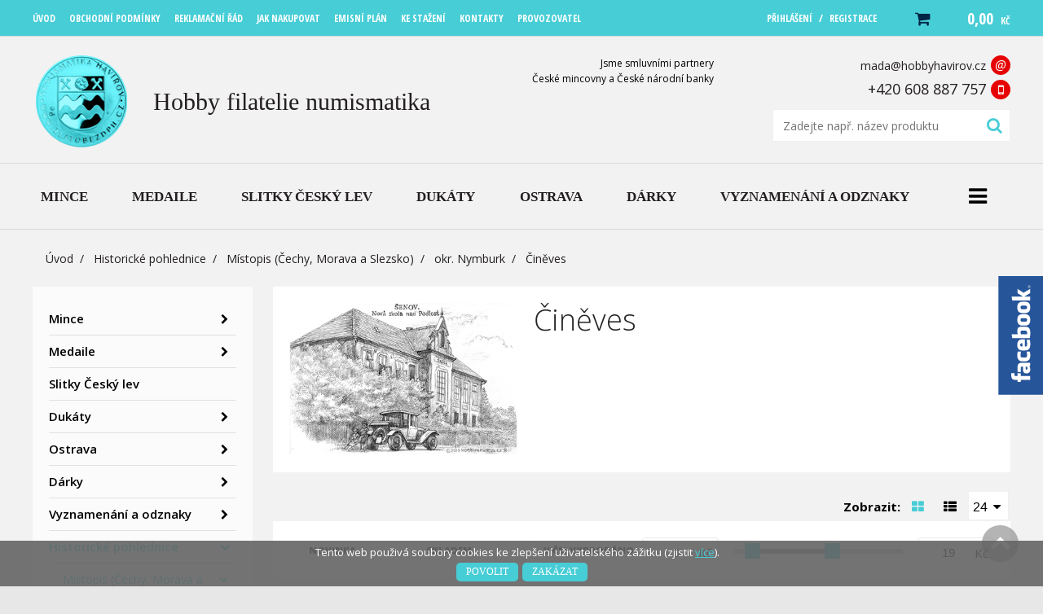

--- FILE ---
content_type: text/html; charset=utf-8
request_url: https://www.hobbyhavirov.cz/eshop/cineves-4858
body_size: 126311
content:
<!DOCTYPE html>
<html lang="cs" xmlns="http://www.w3.org/1999/xhtml" class="">

<head>
<meta charset="utf-8">
<meta http-equiv="X-UA-Compatible" content="IE=edge">
<meta name="viewport" content="width=device-width, initial-scale=1.0, user-scalable=0, minimal-ui">
<meta name="robots" content="index, follow">
<meta name="author" content="Poski.com s.r.o.">
<meta name="keywords" content="Mince, bankovky, známky, pohlednice, medaile, odznaky, vyznamenání">
<meta name="description" content="Široký výběr mincí, medailí a slitků. Ověřený a autorizovaný prodejce s historií a řadou spokojených zákazníků">
<meta property="og:site_name" content="Hobby Havířov">
<meta name="apple-itunes-app" content="app-id=id1399924710">
<meta name="google-play-app" content="app-id=cz.tripon.numisinfo">
<meta property="og:image" content="https://www.hobbyhavirov.cz/assets/images/default/og-image.jpg">
<title>Činěves | Hobby Havířov</title>

<script>var PQ = {"clPATH":"\/"};</script><script>
window.i18n = window.i18n || {}; var i18npart = {"search-ajax-url":"hledat\/ajax","search-ajax-empty":"Hledaný výraz nenalezen","cookies-show-table":"zobrazit tabulku","cookies-hide-table":"skrýt tabulku"}; for (var w in i18npart) { window.i18n[w] = i18npart[w]; };
</script><link rel="stylesheet" type="text/css" href="/data/cache/pminify/1768810958-868ac5358b93e531703ac62c35b3db210164189b.css" />
<script src="/data/cache/pminify/1768810905-0062fbdb03635c5bebab486c4aaf99216a9e06a1.js"></script>
<script src="/data/cache/pminify/1768810905-c4f6894b5e70a6639412c9020b13453373c4bdde.js"></script>

<script type="text/javascript" src="/assets/js/swiper/swiper.js"></script>
<script type="text/javascript" src="/assets/js/lib/swiper-detail.js"></script>



<!--[if lte IE 8]>
<script type="text/javascript" src="/assets/js/warning.js"></script>
<![endif]-->
</head>

<body class="location_category_getDetail locale_cs domain_hobbyhavirov_cz clevero-two-column-left">
<div class="fb-overflow-btn"><img src="/assets/images/facebook.svg" alt="fb" /></div>
<div class="fb-overflow"><iframe src="https://www.facebook.com/plugins/page.php?href=https%3A%2F%2Fwww.facebook.com%2FHobbyhavirovcz-1629784130610707%2F&tabs=timeline&width=280&height=1080&small_header=false&adapt_container_width=true&hide_cover=false&show_facepile=true&appId" width="280" height="500" style=" background:transparent;border:none;overflow:hidden"></iframe></div>

<div class="viewport-bcg-cropper">
	
	<div id="content-holder">
		<header class="web-header-1">
    <div class="top-header">
        <div class="inner">
            <div class="inline">
                <!-- HMB MENU BTN -->
                <div id="hmb-menu-1" class="JS-hmb-menu hmb-menu-1">
                    <span></span>
                    <span></span>
                    <span></span>
                </div>
                <!-- WEB MENU -->
                <nav id="main-web-nav" class="web-nav-1" itemscope itemtype="http://www.schema.org/SiteNavigationElement">
                    <ul>
                        <li><a itemprop="discussionUrl" href="/" title="" ><span itemprop="headline">Úvod</span></a></li>
                        <li><a itemprop="discussionUrl" href="/obchodni-podminky" title="Obchodní podmínky" ><span itemprop="headline">Obchodní podmínky</span></a></li><li><a itemprop="discussionUrl" href="/reklamacni-rad" title="Reklamační řád" ><span itemprop="headline">Reklamační řád</span></a></li><li><a itemprop="discussionUrl" href="/jak-nakupovat" title="Jak nakupovat" ><span itemprop="headline">Jak nakupovat</span></a></li><li><a itemprop="discussionUrl" href="/emisni-plan" title="Emisní plán " ><span itemprop="headline">Emisní plán </span></a></li><li><a itemprop="discussionUrl" href="/ke-stazeni" title="Ke stažení" ><span itemprop="headline">Ke stažení</span></a></li><li><a itemprop="discussionUrl" href="/kontakty" title="Kontakty" ><span itemprop="headline">Kontakty</span></a></li><li><a itemprop="discussionUrl" href="/provozovatel" title="Provozovatel" ><span itemprop="headline">Provozovatel</span></a></li>                    </ul>
                </nav>
                <!-- RIGHT PANEL -->
                <div class="top-header-right-panel">
                    	<div class="login-1">
		<div class="login-btn JS-login-open"><i class="fa fa-user" aria-hidden="true"></i></div>
			<div class="holder-options">
				<a href="/uzivatel/prihlaseni"><span>Přihlášení</span></a>
				<span>/</span>
				<a href="/uzivatel/registrace"><span>Registrace</span></a>
			</div>
	</div>
					<div class="cart-1">
			<a href="/kosik" title="Přejít do košíku" rel="nofollow">
		    	<div class="cart-icon">
		        	<i class="fa fa-shopping-cart" aria-hidden="true"></i>
		        			            		        </div>
		        <div class="cart-price-holder">
		        	<span class="price">0,00 <span class="currency">Kč</span></span>
		            <!--<span class="currency">Kč</span>-->
		        </div>
		    </a>
		</div>
	                </div>
            </div>
        </div>
    </div>
</header>

<div class="web-header-content">
    <div class="inner">
        <div class="inline">
        
            <a href="/" class="logo-1 column column-left" title="">
                <span class="thumbnail">
                    <img src="/assets/images/site/hobbyhavirov.cz/logo.png" alt="Popis fotky" />
                </span>
                <span class="main-title">Hobby filatelie numismatika</span>
            </a>
            
            <div class="column column-center">
                <p>Jsme smluvními partnery<br>České mincovny a České národní banky</p>
            </div>
            
            <div class="column column-right">
                <div class="contact-1">
                    
                    <div class="email">
                        <a class="email-support" href="mailto:mada@hobbyhavirov.cz" title="" rel="nofollow">mada@hobbyhavirov.cz</a><span class="contact-icon"><i>@</i></span>
                    </div>
                    <div class="tel">
                        <a class="mobile-support" href="tel:00420608887757" title="" rel="nofollow">+420 608 887 757</a><span class="contact-icon"><i class="fa fa-mobile" aria-hidden="true"></i></span>
                    </div>
                    
                </div>
                                    <form method="get" action="/hledat" class="search-1 js-top-search">
                        <div class="seatch-label">
                            <input type="text" name="q" placeholder="Zadejte např. název produktu" value="" class="searchInput" autocomplete="off" />
                            <button type="submit" class="submit"><i class="fa fa-search" aria-hidden="true"></i></button>
                        </div>
                    
                        <ul id="whisper" style="display: none;" class="js-searcher search-ajax-result">
                            <li><div class="no-results">Žádné výsledky k zobrazení.</div></li>
                        </ul>
                    </form>
                            </div>
            
        </div>
    </div>
</div>
		<!--<div class="js-category-opener responsive-opener">
    	<span>Kategorie</span>
        <i class="fa fa-chevron-down" aria-hidden="true"></i>
    </div>-->
<nav class="category-nav-loop js-subnav-mouseenter">
	
    <ul data-loopMenu="1" data-loopText="<i class='fa fa-bars' aria-hidden='true'></i><span class='hidden'>Kategorie</span>">
			
<li class="">
	<a href="/eshop/mince-1" title="Mince">
		<span><span>Mince</span></span>	</a>
			<span class="JS-mobile-icon"></span>
		<ul class="sub-category">
							
<li class="">
	<a href="/eshop/zlate-2" title="Zlaté">
		Zlaté	</a>
			<span class="JS-mobile-icon"></span>
		<ul class="sub-category">
							
<li class="">
	<a href="/eshop/pametni-mince-cnb-5" title="Pamětní mince ČNB">
		Pamětní mince ČNB	</a>
			<span class="JS-mobile-icon"></span>
		<ul class="sub-category">
							
<li class="">
	<a href="/eshop/cr-nominal-10-000-kc-proof-71" title="ČR nominál 10.000 Kč Proof">
		ČR nominál 10.000 Kč Proof	</a>
	</li>
							
<li class="">
	<a href="/eshop/cr-nominal-10-000-kc-standard-72" title="ČR nominál 10.000 Kč Standard">
		ČR nominál 10.000 Kč Standard	</a>
	</li>
							
<li class="">
	<a href="/eshop/cr-nominal-5-000-kc-proof-69" title="ČR nominál 5.000 Kč Proof">
		ČR nominál 5.000 Kč Proof	</a>
	</li>
							
<li class="">
	<a href="/eshop/cr-nominal-5-000-kc-standard-70" title="ČR nominál 5.000 Kč Standard">
		ČR nominál 5.000 Kč Standard	</a>
	</li>
							
<li class="">
	<a href="/eshop/cr-nominal-1-000-kc-standard-proof-7645" title="ČR nominál 1.000 Kč Standard/Proof">
		ČR nominál 1.000 Kč Standard/Proof	</a>
	</li>
							
<li class="">
	<a href="/eshop/obchodni-mince-dukaty-7602" title="Obchodní mince – dukáty">
		Obchodní mince – dukáty	</a>
	</li>
					</ul>
	</li>
							
<li class="">
	<a href="/eshop/pametni-mince-cm-7" title="Pamětní mince ČM">
		Pamětní mince ČM	</a>
	</li>
							
<li class="">
	<a href="/eshop/serie-a-kolekce-z-cm-11" title="Série a kolekce z ČM">
		Série a kolekce z ČM	</a>
			<span class="JS-mobile-icon"></span>
		<ul class="sub-category">
							
<li class="">
	<a href="/eshop/patroni-7466" title="Patroni">
		Patroni	</a>
	</li>
							
<li class="">
	<a href="/eshop/dobove-pohlednice-1210" title="Dobové pohlednice">
		Dobové pohlednice	</a>
	</li>
							
<li class="">
	<a href="/eshop/obrnena-technika-1161" title="Obrněná technika">
		Obrněná technika	</a>
	</li>
							
<li class="">
	<a href="/eshop/sady-minci-1133" title="Sady mincí">
		Sady mincí	</a>
	</li>
							
<li class="">
	<a href="/eshop/sedm-divu-sveta-7611" title="Sedm divů světa">
		Sedm divů světa	</a>
	</li>
					</ul>
	</li>
							
<li class="">
	<a href="/eshop/cesky-lev-59" title="Český lev">
		Český lev	</a>
			<span class="JS-mobile-icon"></span>
		<ul class="sub-category">
							
<li class="">
	<a href="/eshop/2026-7770" title="2026">
		2026	</a>
	</li>
							
<li class="">
	<a href="/eshop/2025-7639" title="2025">
		2025	</a>
	</li>
							
<li class="">
	<a href="/eshop/2024-2017-7587" title="2024 - 2017">
		2024 - 2017	</a>
	</li>
					</ul>
	</li>
							
<li class="">
	<a href="/eshop/tolar-ceska-republika-7572" title="Tolar - Česká republika">
		Tolar - Česká republika	</a>
	</li>
							
<li class="">
	<a href="/eshop/orel-slovensko-7593" title="Orel - Slovensko">
		Orel - Slovensko	</a>
	</li>
							
<li class="">
	<a href="/eshop/rakousko-13" title="Rakousko">
		Rakousko	</a>
	</li>
					</ul>
	</li>
							
<li class="">
	<a href="/eshop/stribrne-3" title="Stříbrné">
		Stříbrné	</a>
			<span class="JS-mobile-icon"></span>
		<ul class="sub-category">
							
<li class="">
	<a href="/eshop/pametni-mince-cnb-6" title="Pamětní mince ČNB">
		Pamětní mince ČNB	</a>
			<span class="JS-mobile-icon"></span>
		<ul class="sub-category">
							
<li class="">
	<a href="/eshop/cr-nominal-10-000-kc-standard-7573" title="ČR nominál 10.000 Kč standard">
		ČR nominál 10.000 Kč standard	</a>
	</li>
							
<li class="">
	<a href="/eshop/cr-nominal-1-000-kc-proof-7646" title="ČR nominál 1.000 Kč proof">
		ČR nominál 1.000 Kč proof	</a>
	</li>
							
<li class="">
	<a href="/eshop/cr-nominal-500-kc-proof-76" title="ČR nominál 500 Kč Proof">
		ČR nominál 500 Kč Proof	</a>
			<span class="JS-mobile-icon"></span>
		<ul class="sub-category">
							
<li class="">
	<a href="/eshop/2021-2030-7657" title="2021 - 2030">
		2021 - 2030	</a>
	</li>
							
<li class="">
	<a href="/eshop/2011-2020-7658" title="2011 - 2020">
		2011 - 2020	</a>
	</li>
					</ul>
	</li>
							
<li class="">
	<a href="/eshop/cr-nominal-500-kc-standart-75" title="ČR nominál 500 Kč Standart">
		ČR nominál 500 Kč Standart	</a>
			<span class="JS-mobile-icon"></span>
		<ul class="sub-category">
							
<li class="">
	<a href="/eshop/2021-2030-7659" title="2021 - 2030">
		2021 - 2030	</a>
	</li>
							
<li class="">
	<a href="/eshop/2011-2020-7660" title="2011 -2020">
		2011 -2020	</a>
	</li>
					</ul>
	</li>
							
<li class="">
	<a href="/eshop/cr-nominal-200-kc-proof-74" title="ČR nominál 200 Kč Proof">
		ČR nominál 200 Kč Proof	</a>
			<span class="JS-mobile-icon"></span>
		<ul class="sub-category">
							
<li class="">
	<a href="/eshop/2026-2030-7651" title="2026 - 2030">
		2026 - 2030	</a>
	</li>
							
<li class="">
	<a href="/eshop/2021-2025-7650" title="2021 - 2025">
		2021 - 2025	</a>
	</li>
							
<li class="">
	<a href="/eshop/2011-2020-7649" title="2011 - 2020">
		2011 - 2020	</a>
	</li>
							
<li class="">
	<a href="/eshop/2001-2010-7648" title="2001 - 2010">
		2001 - 2010	</a>
	</li>
							
<li class="">
	<a href="/eshop/1993-2000-7647" title="1993 - 2000">
		1993 - 2000	</a>
	</li>
					</ul>
	</li>
							
<li class="">
	<a href="/eshop/cr-nominal-200-kc-standart-73" title="ČR nominál 200 Kč Standart">
		ČR nominál 200 Kč Standart	</a>
			<span class="JS-mobile-icon"></span>
		<ul class="sub-category">
							
<li class="">
	<a href="/eshop/2026-2030-7656" title="2026 - 2030">
		2026 - 2030	</a>
	</li>
							
<li class="">
	<a href="/eshop/2021-2025-7655" title="2021 - 2025">
		2021 - 2025	</a>
	</li>
							
<li class="">
	<a href="/eshop/2011-2020-7654" title="2011 - 2020">
		2011 - 2020	</a>
	</li>
							
<li class="">
	<a href="/eshop/2001-2010-7653" title="2001 - 2010">
		2001 - 2010	</a>
	</li>
							
<li class="">
	<a href="/eshop/1993-2000-7652" title="1993 - 2000">
		1993 - 2000	</a>
	</li>
					</ul>
	</li>
							
<li class="">
	<a href="/eshop/cr-nominal-100-kc-proof-7603" title="ČR nominál 100 Kč Proof">
		ČR nominál 100 Kč Proof	</a>
	</li>
					</ul>
	</li>
							
<li class="">
	<a href="/eshop/pametni-mince-cm-8" title="Pamětní mince ČM">
		Pamětní mince ČM	</a>
	</li>
							
<li class="">
	<a href="/eshop/serie-a-kolekce-z-cm-12" title="Série a kolekce z ČM">
		Série a kolekce z ČM	</a>
			<span class="JS-mobile-icon"></span>
		<ul class="sub-category">
							
<li class="">
	<a href="/eshop/archandele-7458" title="Archandělé">
		Archandělé	</a>
	</li>
							
<li class="">
	<a href="/eshop/cesta-kolem-sveta-7631" title="Cesta kolem světa">
		Cesta kolem světa	</a>
	</li>
							
<li class="">
	<a href="/eshop/doba-ledova-7644" title="Doba ledová ">
		Doba ledová 	</a>
	</li>
							
<li class="">
	<a href="/eshop/knizni-predlohy-7495" title="Knižní předlohy">
		Knižní předlohy	</a>
	</li>
							
<li class="">
	<a href="/eshop/lidske-telo-7642" title="Lidské tělo">
		Lidské tělo	</a>
	</li>
							
<li class="">
	<a href="/eshop/mytologicke-postavy-7615" title="Mytologické postavy">
		Mytologické postavy	</a>
	</li>
							
<li class="">
	<a href="/eshop/na-kolech-7496" title="Na kolech">
		Na kolech	</a>
	</li>
							
<li class="">
	<a href="/eshop/obrnena-technika-7518" title="Obrněná technika">
		Obrněná technika	</a>
	</li>
							
<li class="">
	<a href="/eshop/plemena-kocek-7519" title="Plemena koček">
		Plemena koček	</a>
	</li>
							
<li class="">
	<a href="/eshop/sady-minci-1211" title="Sady mincí">
		Sady mincí	</a>
	</li>
							
<li class="">
	<a href="/eshop/slavne-parni-lokomotivy-7632" title="Slavné parní lokomotivy">
		Slavné parní lokomotivy	</a>
	</li>
							
<li class="">
	<a href="/eshop/souboj-dobra-a-zla-7616" title="Souboj dobra a zla ">
		Souboj dobra a zla 	</a>
	</li>
							
<li class="">
	<a href="/eshop/strelne-zbrane-7608" title="Střelné zbraně">
		Střelné zbraně	</a>
	</li>
							
<li class="">
	<a href="/eshop/svetove-gangy-7643" title="Světové gangy">
		Světové gangy	</a>
	</li>
							
<li class="">
	<a href="/eshop/poklady-starych-civilizaci-slovensko-7598" title="Poklady starých civilizací - Slovensko">
		Poklady starých civilizací - Slovensko	</a>
	</li>
					</ul>
	</li>
							
<li class="">
	<a href="/eshop/cesky-lev-60" title="Český lev">
		Český lev	</a>
			<span class="JS-mobile-icon"></span>
		<ul class="sub-category">
							
<li class="">
	<a href="/eshop/1oz-7640" title="1oz ">
		1oz 	</a>
	</li>
							
<li class="">
	<a href="/eshop/1-oz-blistr-7762" title="1 oz - Blistr">
		1 oz - Blistr	</a>
	</li>
							
<li class="">
	<a href="/eshop/1-oz-etue-7763" title="1 oz - Etue">
		1 oz - Etue	</a>
	</li>
							
<li class="">
	<a href="/eshop/2-oz-7764" title="2 oz">
		2 oz	</a>
	</li>
							
<li class="">
	<a href="/eshop/2-oz-blistr-7767" title="2 oz - Blistr">
		2 oz - Blistr	</a>
	</li>
							
<li class="">
	<a href="/eshop/5-oz-10oz-1kg-sady-7766" title="5 oz, 10oz, 1kg, sady">
		5 oz, 10oz, 1kg, sady	</a>
	</li>
					</ul>
	</li>
							
<li class="">
	<a href="/eshop/tolar-ceska-republika-7571" title="Tolar - Česká republika">
		Tolar - Česká republika	</a>
	</li>
							
<li class="">
	<a href="/eshop/orel-slovensko-7594" title="Orel - Slovensko">
		Orel - Slovensko	</a>
	</li>
							
<li class="">
	<a href="/eshop/treasures-of-the-gulf-7635" title="Treasures of the Gulf">
		Treasures of the Gulf	</a>
	</li>
							
<li class="">
	<a href="/eshop/ceskoslovensko-1918-1992-7599" title="Československo 1918-1992">
		Československo 1918-1992	</a>
	</li>
					</ul>
	</li>
							
<li class="">
	<a href="/eshop/o-bezne-4" title="(O)běžné">
		(O)běžné	</a>
			<span class="JS-mobile-icon"></span>
		<ul class="sub-category">
							
<li class="">
	<a href="/eshop/sady-16" title="Sady">
		Sady	</a>
			<span class="JS-mobile-icon"></span>
		<ul class="sub-category">
							
<li class="">
	<a href="/eshop/drevena-etue-proof-1125" title="Dřevěná etue - Proof">
		Dřevěná etue - Proof	</a>
	</li>
							
<li class="">
	<a href="/eshop/papirovy-semisovy-obal-proof-1126" title="Papírový/Semišový obal - Proof">
		Papírový/Semišový obal - Proof	</a>
	</li>
							
<li class="">
	<a href="/eshop/narozeni-ditete-standard-1127" title="Narození dítěte - Standard">
		Narození dítěte - Standard	</a>
	</li>
							
<li class="">
	<a href="/eshop/reprezentacni-standard-1128" title="Reprezentační - Standard">
		Reprezentační - Standard	</a>
	</li>
							
<li class="">
	<a href="/eshop/narodni-parky-standard-7597" title="Národní parky - Standard">
		Národní parky - Standard	</a>
	</li>
							
<li class="">
	<a href="/eshop/ostatni-1130" title="Ostatní">
		Ostatní	</a>
	</li>
					</ul>
	</li>
							
<li class="">
	<a href="/eshop/cely-svet-the-world-17" title="Celý svět (The World)">
		Celý svět (The World)	</a>
			<span class="JS-mobile-icon"></span>
		<ul class="sub-category">
							
<li class="">
	<a href="/eshop/marie-terezie-1740-1780-7447" title="Marie Terezie 1740-1780">
		Marie Terezie 1740-1780	</a>
	</li>
							
<li class="">
	<a href="/eshop/frantisek-lotrinsky-1745-1765-7452" title="František Lotrinský 1745-1765">
		František Lotrinský 1745-1765	</a>
	</li>
							
<li class="">
	<a href="/eshop/josef-ii-1780-1790-7451" title="Josef II. 1780-1790">
		Josef II. 1780-1790	</a>
	</li>
							
<li class="">
	<a href="/eshop/frantisek-i-1792-1835-7446" title="František I. 1792-1835">
		František I. 1792-1835	</a>
	</li>
							
<li class="">
	<a href="/eshop/frantisek-josef-i-1848-1916-7442" title="František Josef I. 1848-1916">
		František Josef I. 1848-1916	</a>
			<span class="JS-mobile-icon"></span>
		<ul class="sub-category">
							
<li class="">
	<a href="/eshop/mince-konvencni-rakouske-a-korunove-meny-1848-1916-7443" title="Mince konvenční, rakouské a korunové  měny 1848-1916">
		Mince konvenční, rakouské a korunové  měny 1848-1916	</a>
	</li>
					</ul>
	</li>
							
<li class="">
	<a href="/eshop/ceskoslovensko-7195" title="Československo">
		Československo	</a>
			<span class="JS-mobile-icon"></span>
		<ul class="sub-category">
							
<li class="">
	<a href="/eshop/csr-1918-1939-7438" title="ČSR 1918 - 1939">
		ČSR 1918 - 1939	</a>
	</li>
							
<li class="">
	<a href="/eshop/protektorat-cechy-a-morava-1939-1945-7439" title="Protektorát Čechy a Morava 1939 - 1945">
		Protektorát Čechy a Morava 1939 - 1945	</a>
	</li>
							
<li class="">
	<a href="/eshop/slovenska-republika-1939-1945-7440" title="Slovenská republika 1939 - 1945">
		Slovenská republika 1939 - 1945	</a>
	</li>
							
<li class="">
	<a href="/eshop/csr-cssr-csfr-1945-1992-7441" title="ČSR,ČSSR,ČSFR 1945 - 1992">
		ČSR,ČSSR,ČSFR 1945 - 1992	</a>
	</li>
					</ul>
	</li>
							
<li class="">
	<a href="/eshop/cr-1993-7485" title="ČR 1993 -">
		ČR 1993 -	</a>
	</li>
							
<li class="">
	<a href="/eshop/belgie-7508" title="Belgie">
		Belgie	</a>
	</li>
							
<li class="">
	<a href="/eshop/brazilie-7484" title="Brazílie">
		Brazílie	</a>
	</li>
							
<li class="">
	<a href="/eshop/bulharsko-7478" title="Bulharsko">
		Bulharsko	</a>
	</li>
							
<li class="">
	<a href="/eshop/francie-7453" title="Francie">
		Francie	</a>
	</li>
							
<li class="">
	<a href="/eshop/chorvatsko-7462" title="Chorvatsko">
		Chorvatsko	</a>
	</li>
							
<li class="">
	<a href="/eshop/jugoslavie-7461" title="Jugoslávie">
		Jugoslávie	</a>
	</li>
							
<li class="">
	<a href="/eshop/madarsko-7449" title="Maďarsko">
		Maďarsko	</a>
	</li>
							
<li class="">
	<a href="/eshop/nemecko-7194" title="Německo">
		Německo	</a>
			<span class="JS-mobile-icon"></span>
		<ul class="sub-category">
							
<li class="">
	<a href="/eshop/soubory-minci-7238" title="Soubory mincí">
		Soubory mincí	</a>
	</li>
					</ul>
	</li>
							
<li class="">
	<a href="/eshop/nizozemi-7511" title="Nizozemí">
		Nizozemí	</a>
	</li>
							
<li class="">
	<a href="/eshop/polsko-7455" title="Polsko">
		Polsko	</a>
	</li>
							
<li class="">
	<a href="/eshop/rakousko-7239" title="Rakousko">
		Rakousko	</a>
	</li>
							
<li class="">
	<a href="/eshop/rumunsko-7479" title="Rumunsko">
		Rumunsko	</a>
	</li>
							
<li class="">
	<a href="/eshop/rusko-7456" title="Rusko">
		Rusko	</a>
	</li>
							
<li class="">
	<a href="/eshop/recko-7516" title="Řecko">
		Řecko	</a>
	</li>
							
<li class="">
	<a href="/eshop/usa-7483" title="USA">
		USA	</a>
	</li>
							
<li class="">
	<a href="/eshop/velka-britanie-7444" title="Velká Británie">
		Velká Británie	</a>
	</li>
							
<li class="">
	<a href="/eshop/ostatni-7247" title="Ostatní">
		Ostatní	</a>
	</li>
					</ul>
	</li>
					</ul>
	</li>
					</ul>
	</li>
			
<li class="">
	<a href="/eshop/medaile-18" title="Medaile">
		<span><span>Medaile</span></span>	</a>
			<span class="JS-mobile-icon"></span>
		<ul class="sub-category">
							
<li class="">
	<a href="/eshop/zlate-31" title="Zlaté">
		Zlaté	</a>
			<span class="JS-mobile-icon"></span>
		<ul class="sub-category">
							
<li class="">
	<a href="/eshop/sady-medaili-7614" title="Sady medailí">
		Sady medailí	</a>
	</li>
							
<li class="">
	<a href="/eshop/pametni-medaile-35" title="Pamětní medaile ">
		Pamětní medaile 	</a>
	</li>
							
<li class="">
	<a href="/eshop/grossus-tessinensis-39" title="Grossus Tessinensis">
		Grossus Tessinensis	</a>
	</li>
					</ul>
	</li>
							
<li class="">
	<a href="/eshop/stribrne-32" title="Stříbrné">
		Stříbrné	</a>
			<span class="JS-mobile-icon"></span>
		<ul class="sub-category">
							
<li class="">
	<a href="/eshop/pametni-medaile-36" title="Pamětní medaile ">
		Pamětní medaile 	</a>
	</li>
							
<li class="">
	<a href="/eshop/sady-medaili-7612" title="Sady medailí">
		Sady medailí	</a>
	</li>
							
<li class="">
	<a href="/eshop/serie-a-kolekce-38" title="Série a kolekce ">
		Série a kolekce 	</a>
			<span class="JS-mobile-icon"></span>
		<ul class="sub-category">
							
<li class="">
	<a href="/eshop/kult-osobnosti-7460" title="Kult osobnosti">
		Kult osobnosti	</a>
	</li>
							
<li class="">
	<a href="/eshop/povesti-ceskych-hradu-7634" title="Pověsti českých hradů">
		Pověsti českých hradů	</a>
	</li>
							
<li class="">
	<a href="/eshop/povesti-ceskych-zamku-7596" title="Pověsti českých zámků">
		Pověsti českých zámků	</a>
	</li>
							
<li class="">
	<a href="/eshop/stribrne-desetiuncove-medaile-7548" title="Stříbrné desetiuncové medaile ">
		Stříbrné desetiuncové medaile 	</a>
	</li>
					</ul>
	</li>
							
<li class="">
	<a href="/eshop/grossus-tessinensis-40" title="Grossus Tessinensis">
		Grossus Tessinensis	</a>
	</li>
					</ul>
	</li>
							
<li class="">
	<a href="/eshop/havirske-a-havirovske-motivy-7467" title="Havířské a havířovské motivy">
		Havířské a havířovské motivy	</a>
			<span class="JS-mobile-icon"></span>
		<ul class="sub-category">
							
<li class="">
	<a href="/eshop/stribrne-medaile-pro-mistni-patrioty-7468" title="Stříbrné medaile (pro místní patrioty)">
		Stříbrné medaile (pro místní patrioty)	</a>
	</li>
							
<li class="">
	<a href="/eshop/zdarma-pro-smluvni-zakazniky-7469" title="Zdarma (pro smluvní zákazníky)">
		Zdarma (pro smluvní zákazníky)	</a>
	</li>
					</ul>
	</li>
							
<li class="">
	<a href="/eshop/obecne-33" title="Obecné">
		Obecné	</a>
			<span class="JS-mobile-icon"></span>
		<ul class="sub-category">
							
<li class="">
	<a href="/eshop/mosazne-43" title="Mosazné">
		Mosazné	</a>
	</li>
					</ul>
	</li>
							
<li class="">
	<a href="/eshop/ostatni-kovy-34" title="Ostatní kovy">
		Ostatní kovy	</a>
			<span class="JS-mobile-icon"></span>
		<ul class="sub-category">
							
<li class="">
	<a href="/eshop/cirkevni-4372" title="Církevní">
		Církevní	</a>
	</li>
							
<li class="">
	<a href="/eshop/hornicke-4354" title="Hornické">
		Hornické	</a>
	</li>
							
<li class="">
	<a href="/eshop/mestske-4352" title="Městské">
		Městské	</a>
	</li>
							
<li class="">
	<a href="/eshop/osobnosti-4123" title="Osobnosti">
		Osobnosti	</a>
	</li>
							
<li class="">
	<a href="/eshop/ostatni-4360" title="Ostatní">
		Ostatní	</a>
	</li>
							
<li class="">
	<a href="/eshop/prilezitostni-jubilejni-a-pametni-4122" title="Příležitostní, jubilejní a pamětní">
		Příležitostní, jubilejní a pamětní	</a>
	</li>
							
<li class="">
	<a href="/eshop/rezortni-koncernove-a-podnikove-4120" title="Rezortní, koncernové a podnikové">
		Rezortní, koncernové a podnikové	</a>
	</li>
							
<li class="">
	<a href="/eshop/sportovni-4357" title="Sportovní">
		Sportovní	</a>
	</li>
							
<li class="">
	<a href="/eshop/tgm-4121" title="TGM">
		TGM	</a>
	</li>
							
<li class="">
	<a href="/eshop/vojenske-a-branne-5732" title="Vojenské a branné">
		Vojenské a branné	</a>
	</li>
							
<li class="">
	<a href="/eshop/vystavni-4351" title="Výstavní">
		Výstavní	</a>
	</li>
							
<li class="">
	<a href="/eshop/zahranicni-4358" title="Zahraniční">
		Zahraniční	</a>
	</li>
							
<li class="">
	<a href="/eshop/zajmove-skupiny-a-hnuti-4353" title="Zájmové skupiny a hnutí">
		Zájmové skupiny a hnutí	</a>
	</li>
					</ul>
	</li>
					</ul>
	</li>
			
<li class="">
	<a href="/eshop/slitky-cesky-lev-7769" title="Slitky Český lev">
		<span><span>Slitky Český lev</span></span>	</a>
	</li>
			
<li class="">
	<a href="/eshop/dukaty-19" title="Dukáty">
		<span><span>Dukáty</span></span>	</a>
			<span class="JS-mobile-icon"></span>
		<ul class="sub-category">
							
<li class="">
	<a href="/eshop/dukaty-7604" title="Dukáty">
		Dukáty	</a>
	</li>
							
<li class="">
	<a href="/eshop/sady-dukatu-7605" title="Sady dukátů">
		Sady dukátů	</a>
	</li>
							
<li class="">
	<a href="/eshop/stribrne-odrazky-dukatu-7638" title="Stříbrné odražky dukátů">
		Stříbrné odražky dukátů	</a>
	</li>
					</ul>
	</li>
			
<li class="">
	<a href="/eshop/ostrava-22" title="Ostrava">
		<span><span>Ostrava</span></span>	</a>
			<span class="JS-mobile-icon"></span>
		<ul class="sub-category">
							
<li class="">
	<a href="/eshop/dejiny-ostravy-zlate-7606" title="Dějiny Ostravy - zlaté">
		Dějiny Ostravy - zlaté	</a>
	</li>
							
<li class="">
	<a href="/eshop/dejiny-ostravy-stribrne-7607" title="Dějiny Ostravy - stříbrné">
		Dějiny Ostravy - stříbrné	</a>
	</li>
					</ul>
	</li>
			
<li class="">
	<a href="/eshop/darky-20" title="Dárky ">
		<span><span>Dárky </span></span>	</a>
			<span class="JS-mobile-icon"></span>
		<ul class="sub-category">
							
<li class="">
	<a href="/eshop/z-lasky-7503" title="Z lásky">
		Z lásky	</a>
	</li>
							
<li class="">
	<a href="/eshop/k-narozeni-ditete-7500" title="K narození dítěte">
		K narození dítěte	</a>
	</li>
							
<li class="">
	<a href="/eshop/k-narozeninam-7499" title="K narozeninám">
		K narozeninám	</a>
	</li>
							
<li class="">
	<a href="/eshop/kapka-nadeje-mandala-7637" title="Kapka naděje - Mandala">
		Kapka naděje - Mandala	</a>
	</li>
							
<li class="">
	<a href="/eshop/ke-svatbe-7501" title="Ke svatbě">
		Ke svatbě	</a>
	</li>
							
<li class="">
	<a href="/eshop/pro-stesti-7502" title="Pro štěstí">
		Pro štěstí	</a>
	</li>
							
<li class="">
	<a href="/eshop/sperky-7636" title="Šperky">
		Šperky	</a>
	</li>
							
<li class="">
	<a href="/eshop/vanoce-7768" title="Vánoce">
		Vánoce	</a>
	</li>
							
<li class="">
	<a href="/eshop/znameni-zverokruhu-1059" title="Znamení zvěrokruhu">
		Znamení zvěrokruhu	</a>
			<span class="JS-mobile-icon"></span>
		<ul class="sub-category">
							
<li class="">
	<a href="/eshop/stribrne-7505" title="Stříbrné">
		Stříbrné	</a>
	</li>
							
<li class="">
	<a href="/eshop/stribrne-kolorovane-7504" title="Stříbrné kolorované">
		Stříbrné kolorované	</a>
	</li>
					</ul>
	</li>
							
<li class="">
	<a href="/eshop/cinsky-zverokruh-7641" title="Čínský zvěrokruh">
		Čínský zvěrokruh	</a>
	</li>
							
<li class="">
	<a href="/eshop/k-promoci-7506" title="K promoci">
		K promoci	</a>
	</li>
							
<li class="">
	<a href="/eshop/ostatni-1058" title="Ostatní">
		Ostatní	</a>
	</li>
							
<li class="">
	<a href="/eshop/noze-mikov-7507" title="Nože Mikov">
		Nože Mikov	</a>
	</li>
					</ul>
	</li>
			
<li class="">
	<a href="/eshop/vyznamenani-a-odznaky-25" title="Vyznamenání a odznaky">
		<span><span>Vyznamenání a odznaky</span></span>	</a>
			<span class="JS-mobile-icon"></span>
		<ul class="sub-category">
							
<li class="">
	<a href="/eshop/odznaky-58" title="Odznaky">
		Odznaky	</a>
			<span class="JS-mobile-icon"></span>
		<ul class="sub-category">
							
<li class="">
	<a href="/eshop/armada-vb-snb-psvb-a-lidove-milice-4675" title="Armáda, VB, SNB, PSVB a Lidové milice">
		Armáda, VB, SNB, PSVB a Lidové milice	</a>
	</li>
							
<li class="">
	<a href="/eshop/doprava-4677" title="Doprava">
		Doprava	</a>
	</li>
							
<li class="">
	<a href="/eshop/hornictvi-7454" title="Hornictví">
		Hornictví	</a>
			<span class="JS-mobile-icon"></span>
		<ul class="sub-category">
							
<li class="">
	<a href="/eshop/doly-nastup-tusimice-7533" title="Doly Nástup Tušimice">
		Doly Nástup Tušimice	</a>
	</li>
							
<li class="">
	<a href="/eshop/dul-1-maj-7536" title="Důl 1.Máj">
		Důl 1.Máj	</a>
	</li>
							
<li class="">
	<a href="/eshop/dul-a-zapotocky-7535" title="Důl A.Zápotocký">
		Důl A.Zápotocký	</a>
	</li>
							
<li class="">
	<a href="/eshop/dul-csa-7528" title="Důl ČSA">
		Důl ČSA	</a>
	</li>
							
<li class="">
	<a href="/eshop/dul-csm-7529" title="Důl ČSM">
		Důl ČSM	</a>
	</li>
							
<li class="">
	<a href="/eshop/dul-julius-fucik-7527" title="Důl Julius Fučík">
		Důl Julius Fučík	</a>
	</li>
							
<li class="">
	<a href="/eshop/dul-president-gottwald-7537" title="Důl President  Gottwald">
		Důl President  Gottwald	</a>
	</li>
							
<li class="">
	<a href="/eshop/okd-7532" title="OKD">
		OKD	</a>
	</li>
							
<li class="">
	<a href="/eshop/okr-7534" title="OKR">
		OKR	</a>
	</li>
							
<li class="">
	<a href="/eshop/ostatni-7530" title="Ostatní">
		Ostatní	</a>
	</li>
							
<li class="">
	<a href="/eshop/vokd-7531" title="VOKD">
		VOKD	</a>
	</li>
					</ul>
	</li>
							
<li class="">
	<a href="/eshop/kosmonautika-7450" title="Kosmonautika">
		Kosmonautika	</a>
	</li>
							
<li class="">
	<a href="/eshop/mesta-mista-4374" title="Města, místa">
		Města, místa	</a>
	</li>
							
<li class="">
	<a href="/eshop/myslivost-7448" title="Myslivost">
		Myslivost	</a>
	</li>
							
<li class="">
	<a href="/eshop/odbory-7487" title="Odbory">
		Odbory	</a>
	</li>
							
<li class="">
	<a href="/eshop/ostatni-6629" title="Ostatní">
		Ostatní	</a>
	</li>
							
<li class="">
	<a href="/eshop/podnikove-za-praci-4364" title="Podnikové za práci">
		Podnikové za práci	</a>
	</li>
							
<li class="">
	<a href="/eshop/podnikove-pracovni-4369" title="Podnikové, Pracovní">
		Podnikové, Pracovní	</a>
	</li>
							
<li class="">
	<a href="/eshop/sport-4367" title="Sport">
		Sport	</a>
	</li>
							
<li class="">
	<a href="/eshop/za-praci-v-socializmu-4362" title="Za práci v socializmu">
		Za práci v socializmu	</a>
	</li>
							
<li class="">
	<a href="/eshop/zajmove-skupiny-a-hnuti-4365" title="Zájmove skupiny a hnutí">
		Zájmove skupiny a hnutí	</a>
	</li>
							
<li class="">
	<a href="/eshop/zdravotnictvi-4366" title="Zdravotnictví">
		Zdravotnictví	</a>
	</li>
							
<li class="">
	<a href="/eshop/zemedelstvi-a-potravinarstvi-4674" title="Zemědělství a potravinářství">
		Zemědělství a potravinářství	</a>
	</li>
							
<li class="">
	<a href="/eshop/zahranicni-4368" title="Zahraniční">
		Zahraniční	</a>
	</li>
					</ul>
	</li>
							
<li class="">
	<a href="/eshop/vyznamenani-57" title="Vyznamenání">
		Vyznamenání	</a>
			<span class="JS-mobile-icon"></span>
		<ul class="sub-category">
							
<li class="">
	<a href="/eshop/ceskoslovenske-a-ceske-vyznamenani-4124" title="Československé a České vyznamenání">
		Československé a České vyznamenání	</a>
	</li>
							
<li class="">
	<a href="/eshop/lidove-milice-5735" title="Lidové milice">
		Lidové milice	</a>
	</li>
							
<li class="">
	<a href="/eshop/snb-sbor-narodni-bezpecnosti-5731" title="SNB (sbor národní bezpečnosti)">
		SNB (sbor národní bezpečnosti)	</a>
	</li>
							
<li class="">
	<a href="/eshop/spo-hasici-5734" title="SPO (hasiči)">
		SPO (hasiči)	</a>
	</li>
							
<li class="">
	<a href="/eshop/svazarm-a-cstv-5733" title="Svazarm a ČSTV">
		Svazarm a ČSTV	</a>
	</li>
							
<li class="">
	<a href="/eshop/vojenske-oficialni-i-neoficialni-4125" title="Vojenské (oficiální i neoficiální)">
		Vojenské (oficiální i neoficiální)	</a>
	</li>
							
<li class="">
	<a href="/eshop/vyznamenani-zahranicni-7193" title="Vyznamenání zahraniční">
		Vyznamenání zahraniční	</a>
	</li>
							
<li class="">
	<a href="/eshop/za-praci-prumysl-zemedelstvi-a-pod-5730" title="Za práci (průmysl. zemědělství a pod.)">
		Za práci (průmysl. zemědělství a pod.)	</a>
	</li>
							
<li class="">
	<a href="/eshop/za-zasluhy-politicke-strany-4361" title="Za zásluhy (politické strany)">
		Za zásluhy (politické strany)	</a>
	</li>
							
<li class="">
	<a href="/eshop/za-zasluhy-ve-zdravotnictvi-4363" title="Za zásluhy ve zdravotnictví">
		Za zásluhy ve zdravotnictví	</a>
	</li>
					</ul>
	</li>
							
<li class="">
	<a href="/eshop/ostatni-7489" title="Ostatní">
		Ostatní	</a>
	</li>
					</ul>
	</li>
			
<li class=" js-active active">
	<a href="/eshop/historicke-pohlednice-26" title="Historické pohlednice">
		<span><span>Historické pohlednice</span></span>	</a>
			<span class="JS-mobile-icon"></span>
		<ul class="sub-category">
							
<li class=" js-active active">
	<a href="/eshop/mistopis-cechy-morava-a-slezsko-4042" title="Místopis (Čechy, Morava a Slezsko)">
		Místopis (Čechy, Morava a Slezsko)	</a>
			<span class="JS-mobile-icon"></span>
		<ul class="sub-category">
							
<li class="">
	<a href="/eshop/kraje-4638" title="Kraje">
		Kraje	</a>
	</li>
							
<li class="">
	<a href="/eshop/okr-benesov-4174" title="okr. Benešov">
		okr. Benešov	</a>
			<span class="JS-mobile-icon"></span>
		<ul class="sub-category">
							
<li class="">
	<a href="/eshop/benesov-4180" title="Benešov">
		Benešov	</a>
	</li>
							
<li class="">
	<a href="/eshop/benesovsko-4442" title="Benešovsko">
		Benešovsko	</a>
	</li>
							
<li class="">
	<a href="/eshop/bystrice-7150" title="Bystřice">
		Bystřice	</a>
	</li>
							
<li class="">
	<a href="/eshop/cechtice-4441" title="Čechtice">
		Čechtice	</a>
	</li>
							
<li class="">
	<a href="/eshop/cejkovice-u-ceskeho-sternberku-4453" title="Čejkovice u Českého Šternberku">
		Čejkovice u Českého Šternberku	</a>
	</li>
							
<li class="">
	<a href="/eshop/cercany-4430" title="Čerčany">
		Čerčany	</a>
	</li>
							
<li class="">
	<a href="/eshop/cesky-sternberk-4329" title="Český Šternberk">
		Český Šternberk	</a>
	</li>
							
<li class="">
	<a href="/eshop/divisov-6766" title="Divišov">
		Divišov	</a>
	</li>
							
<li class="">
	<a href="/eshop/dolni-kralovice-5439" title="Dolní Kralovice">
		Dolní Kralovice	</a>
	</li>
							
<li class="">
	<a href="/eshop/chocerady-4435" title="Chocerady">
		Chocerady	</a>
	</li>
							
<li class="">
	<a href="/eshop/jablonna-u-neveklova-6381" title="Jablonná u Neveklova">
		Jablonná u Neveklova	</a>
	</li>
							
<li class="">
	<a href="/eshop/jizbice-4432" title="Jizbice">
		Jizbice	</a>
	</li>
							
<li class="">
	<a href="/eshop/kladruby-4434" title="Kladruby">
		Kladruby	</a>
	</li>
							
<li class="">
	<a href="/eshop/konopiste-4423" title="Konopiště">
		Konopiště	</a>
	</li>
							
<li class="">
	<a href="/eshop/krhanice-4463" title="Krhanice">
		Krhanice	</a>
	</li>
							
<li class="">
	<a href="/eshop/krecovice-5142" title="Křečovice">
		Křečovice	</a>
	</li>
							
<li class="">
	<a href="/eshop/krivsoudov-6568" title="Křivsoudov">
		Křivsoudov	</a>
	</li>
							
<li class="">
	<a href="/eshop/lisno-4443" title="Líšno">
		Líšno	</a>
	</li>
							
<li class="">
	<a href="/eshop/lounovice-pod-blanikem-4429" title="Louňovice pod Blaníkem">
		Louňovice pod Blaníkem	</a>
	</li>
							
<li class="">
	<a href="/eshop/lsteni-6577" title="Lštění">
		Lštění	</a>
	</li>
							
<li class="">
	<a href="/eshop/milicin-6705" title="Miličín">
		Miličín	</a>
	</li>
							
<li class="">
	<a href="/eshop/naceradec-7404" title="Načeradec">
		Načeradec	</a>
	</li>
							
<li class="">
	<a href="/eshop/nespeky-6546" title="Nespeky">
		Nespeky	</a>
	</li>
							
<li class="">
	<a href="/eshop/netvorice-4437" title="Netvořice">
		Netvořice	</a>
	</li>
							
<li class="">
	<a href="/eshop/neveklov-6864" title="Neveklov">
		Neveklov	</a>
	</li>
							
<li class="">
	<a href="/eshop/nova-rabyne-4454" title="Nová Rabyně">
		Nová Rabyně	</a>
	</li>
							
<li class="">
	<a href="/eshop/nova-zivohost-4431" title="Nová Živohošť">
		Nová Živohošť	</a>
	</li>
							
<li class="">
	<a href="/eshop/poricko-na-sazave-6052" title="Poříčko na Sázavě">
		Poříčko na Sázavě	</a>
	</li>
							
<li class="">
	<a href="/eshop/posazavi-4436" title="Posázaví">
		Posázaví	</a>
	</li>
							
<li class="">
	<a href="/eshop/pysely-6870" title="Pyšely">
		Pyšely	</a>
	</li>
							
<li class="">
	<a href="/eshop/ratmerice-6966" title="Ratměřice">
		Ratměřice	</a>
	</li>
							
<li class="">
	<a href="/eshop/sazava-4181" title="Sázava">
		Sázava	</a>
	</li>
							
<li class="">
	<a href="/eshop/smilkov-5617" title="Smilkov">
		Smilkov	</a>
	</li>
							
<li class="">
	<a href="/eshop/sobesin-4418" title="Soběšín">
		Soběšín	</a>
	</li>
							
<li class="">
	<a href="/eshop/soutice-6908" title="Soutice">
		Soutice	</a>
	</li>
							
<li class="">
	<a href="/eshop/stranny-6970" title="Stranný">
		Stranný	</a>
	</li>
							
<li class="">
	<a href="/eshop/stupcice-5925" title="Stupčice">
		Stupčice	</a>
	</li>
							
<li class="">
	<a href="/eshop/trhovy-stepanov-6965" title="Trhový Štěpánov">
		Trhový Štěpánov	</a>
	</li>
							
<li class="">
	<a href="/eshop/tynec-nad-sazavou-4419" title="Týnec nad Sázavou">
		Týnec nad Sázavou	</a>
	</li>
							
<li class="">
	<a href="/eshop/vlasim-4328" title="Vlašim">
		Vlašim	</a>
	</li>
							
<li class="">
	<a href="/eshop/votice-4271" title="Votice">
		Votice	</a>
	</li>
							
<li class="">
	<a href="/eshop/vrabov-4421" title="Vrábov">
		Vrábov	</a>
	</li>
							
<li class="">
	<a href="/eshop/vrchotovy-janovice-7228" title="Vrchotovy Janovice">
		Vrchotovy Janovice	</a>
	</li>
							
<li class="">
	<a href="/eshop/zboreny-kostelec-7233" title="Zbořený Kostelec">
		Zbořený Kostelec	</a>
	</li>
							
<li class="">
	<a href="/eshop/zdislavice-6499" title="Zdislavice">
		Zdislavice	</a>
	</li>
							
<li class="">
	<a href="/eshop/zlenice-4426" title="Zlenice">
		Zlenice	</a>
	</li>
					</ul>
	</li>
							
<li class="">
	<a href="/eshop/okr-beroun-4297" title="okr. Beroun">
		okr. Beroun	</a>
			<span class="JS-mobile-icon"></span>
		<ul class="sub-category">
							
<li class="">
	<a href="/eshop/beroun-4511" title="Beroun">
		Beroun	</a>
	</li>
							
<li class="">
	<a href="/eshop/broumy-6560" title="Broumy">
		Broumy	</a>
	</li>
							
<li class="">
	<a href="/eshop/cerhovice-6955" title="Cerhovice">
		Cerhovice	</a>
	</li>
							
<li class="">
	<a href="/eshop/horovice-5905" title="Hořovice">
		Hořovice	</a>
	</li>
							
<li class="">
	<a href="/eshop/hostomice-4298" title="Hostomice">
		Hostomice	</a>
	</li>
							
<li class="">
	<a href="/eshop/hudlice-6805" title="Hudlice">
		Hudlice	</a>
	</li>
							
<li class="">
	<a href="/eshop/chodoun-7386" title="Chodouň">
		Chodouň	</a>
	</li>
							
<li class="">
	<a href="/eshop/karlstejn-5094" title="Karlštejn">
		Karlštejn	</a>
	</li>
							
<li class="">
	<a href="/eshop/komarov-5354" title="Komárov">
		Komárov	</a>
	</li>
							
<li class="">
	<a href="/eshop/kraluv-dvur-6566" title="Králův Dvůr">
		Králův Dvůr	</a>
	</li>
							
<li class="">
	<a href="/eshop/kublov-6956" title="Kublov">
		Kublov	</a>
	</li>
							
<li class="">
	<a href="/eshop/lodenice-u-berouna-6765" title="Loděnice u Berouna">
		Loděnice u Berouna	</a>
	</li>
							
<li class="">
	<a href="/eshop/lochovice-6750" title="Lochovice">
		Lochovice	</a>
	</li>
							
<li class="">
	<a href="/eshop/neumetely-6536" title="Neumětely">
		Neumětely	</a>
	</li>
							
<li class="">
	<a href="/eshop/nizbor-6624" title="Nižbor">
		Nižbor	</a>
	</li>
							
<li class="">
	<a href="/eshop/novy-jachymov-7421" title="Nový Jáchymov">
		Nový Jáchymov	</a>
	</li>
							
<li class="">
	<a href="/eshop/otrocineves-7327" title="Otročiněves">
		Otročiněves	</a>
	</li>
							
<li class="">
	<a href="/eshop/praskolesy-6880" title="Praskolesy">
		Praskolesy	</a>
	</li>
							
<li class="">
	<a href="/eshop/suchomasty-7399" title="Suchomasty">
		Suchomasty	</a>
	</li>
							
<li class="">
	<a href="/eshop/svaty-jan-pod-skalou-7044" title="Svatý Jan pod Skalou">
		Svatý Jan pod Skalou	</a>
	</li>
							
<li class="">
	<a href="/eshop/tocnik-7675" title="Točník">
		Točník	</a>
	</li>
							
<li class="">
	<a href="/eshop/vysoky-ujezd-7381" title="Vysoký Újezd">
		Vysoký Újezd	</a>
	</li>
							
<li class="">
	<a href="/eshop/zajecov-6704" title="Zaječov">
		Zaječov	</a>
	</li>
							
<li class="">
	<a href="/eshop/zdice-5882" title="Zdice">
		Zdice	</a>
	</li>
							
<li class="">
	<a href="/eshop/zebrak-6366" title="Žebrák">
		Žebrák	</a>
	</li>
							
<li class="">
	<a href="/eshop/zloukovice-4356" title="Žloukovice">
		Žloukovice	</a>
	</li>
					</ul>
	</li>
							
<li class="">
	<a href="/eshop/okr-blansko-4183" title="okr. Blansko">
		okr. Blansko	</a>
			<span class="JS-mobile-icon"></span>
		<ul class="sub-category">
							
<li class="">
	<a href="/eshop/adamov-4339" title="Adamov">
		Adamov	</a>
	</li>
							
<li class="">
	<a href="/eshop/babice-nad-svitavou-4344" title="Babice nad Svitavou">
		Babice nad Svitavou	</a>
	</li>
							
<li class="">
	<a href="/eshop/blansko-4185" title="Blansko">
		Blansko	</a>
	</li>
							
<li class="">
	<a href="/eshop/boritov-6058" title="Bořitov">
		Bořitov	</a>
	</li>
							
<li class="">
	<a href="/eshop/boskovice-4283" title="Boskovice">
		Boskovice	</a>
	</li>
							
<li class="">
	<a href="/eshop/brumov-4404" title="Brumov">
		Brumov	</a>
	</li>
							
<li class="">
	<a href="/eshop/cerna-hora-4342" title="Černá Hora">
		Černá Hora	</a>
	</li>
							
<li class="">
	<a href="/eshop/cernovice-u-boskovic-4378" title="Černovice u Boskovic">
		Černovice u Boskovic	</a>
	</li>
							
<li class="">
	<a href="/eshop/doubravice-nad-svitavou-6866" title="Doubravice nad Svitavou">
		Doubravice nad Svitavou	</a>
	</li>
							
<li class="">
	<a href="/eshop/hodonin-4346" title="Hodonín">
		Hodonín	</a>
	</li>
							
<li class="">
	<a href="/eshop/holstejn-4345" title="Holštejn">
		Holštejn	</a>
	</li>
							
<li class="">
	<a href="/eshop/jedovnice-4337" title="Jedovnice">
		Jedovnice	</a>
	</li>
							
<li class="">
	<a href="/eshop/korenec-6726" title="Kořenec">
		Kořenec	</a>
	</li>
							
<li class="">
	<a href="/eshop/kretin-4348" title="Křetín">
		Křetín	</a>
	</li>
							
<li class="">
	<a href="/eshop/krtiny-4188" title="Křtiny">
		Křtiny	</a>
	</li>
							
<li class="">
	<a href="/eshop/kunstat-4184" title="Kunštát">
		Kunštát	</a>
	</li>
							
<li class="">
	<a href="/eshop/kurim-4402" title="Kuřim">
		Kuřim	</a>
	</li>
							
<li class="">
	<a href="/eshop/lazne-velka-roudka-5504" title="Lázně Velká Roudka">
		Lázně Velká Roudka	</a>
	</li>
							
<li class="">
	<a href="/eshop/letovice-lettowitz-4284" title="Letovice (Lettowitz)">
		Letovice (Lettowitz)	</a>
	</li>
							
<li class="">
	<a href="/eshop/lipovec-4403" title="Lipovec">
		Lipovec	</a>
	</li>
							
<li class="">
	<a href="/eshop/lipuvka-4382" title="Lipůvka">
		Lipůvka	</a>
	</li>
							
<li class="">
	<a href="/eshop/lomnice-u-tisnova-4379" title="Lomnice u Tišnova">
		Lomnice u Tišnova	</a>
	</li>
							
<li class="">
	<a href="/eshop/lysice-4340" title="Lysice">
		Lysice	</a>
	</li>
							
<li class="">
	<a href="/eshop/nemcice-u-boskovic-4380" title="Němčice u Boskovic">
		Němčice u Boskovic	</a>
	</li>
							
<li class="">
	<a href="/eshop/okrouhla-6717" title="Okrouhlá">
		Okrouhlá	</a>
	</li>
							
<li class="">
	<a href="/eshop/olesnice-4347" title="Olešnice">
		Olešnice	</a>
	</li>
							
<li class="">
	<a href="/eshop/pametice-6779" title="Pamětice">
		Pamětice	</a>
	</li>
							
<li class="">
	<a href="/eshop/rajec-jestrebi-5313" title="Rájec - Jestřebí">
		Rájec - Jestřebí	</a>
	</li>
							
<li class="">
	<a href="/eshop/rajec-nad-svitavou-4350" title="Rájec nad Svitavou">
		Rájec nad Svitavou	</a>
	</li>
							
<li class="">
	<a href="/eshop/rudice-v-moravskem-krasu-6783" title="Rudice v Moravském krasu">
		Rudice v Moravském krasu	</a>
	</li>
							
<li class="">
	<a href="/eshop/senetarov-6924" title="Senetářov">
		Senetářov	</a>
	</li>
							
<li class="">
	<a href="/eshop/sloup-4336" title="Sloup">
		Sloup	</a>
	</li>
							
<li class="">
	<a href="/eshop/suchy-4349" title="Suchý">
		Suchý	</a>
	</li>
							
<li class="">
	<a href="/eshop/valchov-6807" title="Valchov">
		Valchov	</a>
	</li>
							
<li class="">
	<a href="/eshop/velke-opatovice-4343" title="Velké Opatovice">
		Velké Opatovice	</a>
	</li>
							
<li class="">
	<a href="/eshop/visky-u-letovic-6905" title="Vísky u Letovic">
		Vísky u Letovic	</a>
	</li>
							
<li class="">
	<a href="/eshop/voderady-6782" title="Voděrady">
		Voděrady	</a>
	</li>
							
<li class="">
	<a href="/eshop/zbraslavec-7084" title="Zbraslavec">
		Zbraslavec	</a>
	</li>
					</ul>
	</li>
							
<li class="">
	<a href="/eshop/okr-brno-mesto-4085" title="okr. Brno - Město">
		okr. Brno - Město	</a>
			<span class="JS-mobile-icon"></span>
		<ul class="sub-category">
							
<li class="">
	<a href="/eshop/brno-prehrada-4676" title="Brno - přehrada">
		Brno - přehrada	</a>
	</li>
							
<li class="">
	<a href="/eshop/brno-bohunice-4930" title="Brno Bohunice">
		Brno Bohunice	</a>
	</li>
							
<li class="">
	<a href="/eshop/brno-kohoutovice-4931" title="Brno Kohoutovice">
		Brno Kohoutovice	</a>
	</li>
							
<li class="">
	<a href="/eshop/brno-lesna-4932" title="Brno Lesná">
		Brno Lesná	</a>
	</li>
							
<li class="">
	<a href="/eshop/brno-mesto-cast-i-4086" title="Brno město - část I">
		Brno město - část I	</a>
	</li>
							
<li class="">
	<a href="/eshop/brno-mesto-cast-ii-4719" title="Brno město - část II">
		Brno město - část II	</a>
	</li>
							
<li class="">
	<a href="/eshop/brno-mesto-cast-iii-5126" title="Brno město - část III">
		Brno město - část III	</a>
	</li>
							
<li class="">
	<a href="/eshop/brno-turany-7681" title="Brno Tuřany">
		Brno Tuřany	</a>
	</li>
							
<li class="">
	<a href="/eshop/brno-medlanky-6459" title="Brno-Medlánky ">
		Brno-Medlánky 	</a>
	</li>
							
<li class="">
	<a href="/eshop/kralove-pole-6023" title="Králové Pole">
		Králové Pole	</a>
	</li>
							
<li class="">
	<a href="/eshop/luzanky-4238" title="Lužánky">
		Lužánky	</a>
	</li>
							
<li class="">
	<a href="/eshop/spilberk-7674" title="Špilberk">
		Špilberk	</a>
	</li>
					</ul>
	</li>
							
<li class="">
	<a href="/eshop/okr-brno-venkov-4155" title="okr. Brno - Venkov">
		okr. Brno - Venkov	</a>
			<span class="JS-mobile-icon"></span>
		<ul class="sub-category">
							
<li class="">
	<a href="/eshop/bilovice-nad-svitavou-4949" title="Bílovice nad Svitavou">
		Bílovice nad Svitavou	</a>
	</li>
							
<li class="">
	<a href="/eshop/borac-5396" title="Borač">
		Borač	</a>
	</li>
							
<li class="">
	<a href="/eshop/branisovice-5192" title="Branišovice">
		Branišovice	</a>
	</li>
							
<li class="">
	<a href="/eshop/brumov-6728" title="Brumov">
		Brumov	</a>
	</li>
							
<li class="">
	<a href="/eshop/brezina-7054" title="Březina">
		Březina	</a>
	</li>
							
<li class="">
	<a href="/eshop/cernvir-7118" title="Černvír">
		Černvír	</a>
	</li>
							
<li class="">
	<a href="/eshop/dolni-kounice-4950" title="Dolní Kounice">
		Dolní Kounice	</a>
	</li>
							
<li class="">
	<a href="/eshop/domasov-4942" title="Domašov">
		Domašov	</a>
	</li>
							
<li class="">
	<a href="/eshop/doubravnik-5402" title="Doubravník">
		Doubravník	</a>
	</li>
							
<li class="">
	<a href="/eshop/ivancice-4276" title="Ivančice">
		Ivančice	</a>
	</li>
							
<li class="">
	<a href="/eshop/kanice-4947" title="Kanice">
		Kanice	</a>
	</li>
							
<li class="">
	<a href="/eshop/kobylnice-6900" title="Kobylnice">
		Kobylnice	</a>
	</li>
							
<li class="">
	<a href="/eshop/kuparovice-6901" title="Kupařovice">
		Kupařovice	</a>
	</li>
							
<li class="">
	<a href="/eshop/kurim-6027" title="Kuřim">
		Kuřim	</a>
	</li>
							
<li class="">
	<a href="/eshop/lomnice-6463" title="Lomnice">
		Lomnice	</a>
	</li>
							
<li class="">
	<a href="/eshop/malhostovice-6796" title="Malhostovice">
		Malhostovice	</a>
	</li>
							
<li class="">
	<a href="/eshop/mokra-horakov-4935" title="Mokrá - Horákov">
		Mokrá - Horákov	</a>
	</li>
							
<li class="">
	<a href="/eshop/moravany-u-brna-7017" title="Moravany u Brna">
		Moravany u Brna	</a>
	</li>
							
<li class="">
	<a href="/eshop/musov-6515" title="Mušov">
		Mušov	</a>
	</li>
							
<li class="">
	<a href="/eshop/nedvedice-4277" title="Nedvědice">
		Nedvědice	</a>
	</li>
							
<li class="">
	<a href="/eshop/ochoz-u-brna-4946" title="Ochoz u Brna">
		Ochoz u Brna	</a>
	</li>
							
<li class="">
	<a href="/eshop/orechov-6913" title="Ořechov">
		Ořechov	</a>
	</li>
							
<li class="">
	<a href="/eshop/ostrovacice-4317" title="Ostrovačice">
		Ostrovačice	</a>
	</li>
							
<li class="">
	<a href="/eshop/pasohlavky-6628" title="Pasohlávky">
		Pasohlávky	</a>
	</li>
							
<li class="">
	<a href="/eshop/pohorelice-6904" title="Pohořelice">
		Pohořelice	</a>
	</li>
							
<li class="">
	<a href="/eshop/pozorice-4483" title="Pozořice">
		Pozořice	</a>
	</li>
							
<li class="">
	<a href="/eshop/rajhrad-5816" title="Rajhrad">
		Rajhrad	</a>
	</li>
							
<li class="">
	<a href="/eshop/rajhradice-6938" title="Rajhradice">
		Rajhradice	</a>
	</li>
							
<li class="">
	<a href="/eshop/rohlenka-5654" title="Rohlenka">
		Rohlenka	</a>
	</li>
							
<li class="">
	<a href="/eshop/rosice-4936" title="Rosice">
		Rosice	</a>
	</li>
							
<li class="">
	<a href="/eshop/ricmanice-6013" title="Řícmanice">
		Řícmanice	</a>
	</li>
							
<li class="">
	<a href="/eshop/ricky-6940" title="Říčky">
		Říčky	</a>
	</li>
							
<li class="">
	<a href="/eshop/slapanice-4948" title="Šlapanice">
		Šlapanice	</a>
	</li>
							
<li class="">
	<a href="/eshop/tesany-4945" title="Těšany">
		Těšany	</a>
	</li>
							
<li class="">
	<a href="/eshop/tisnov-4257" title="Tišnov">
		Tišnov	</a>
	</li>
							
<li class="">
	<a href="/eshop/tvarozna-6912" title="Tvarožná">
		Tvarožná	</a>
	</li>
							
<li class="">
	<a href="/eshop/ujezd-u-brna-4944" title="Újezd u Brna">
		Újezd u Brna	</a>
	</li>
							
<li class="">
	<a href="/eshop/veverska-bityska-4933" title="Veverská Bítýška">
		Veverská Bítýška	</a>
	</li>
							
<li class="">
	<a href="/eshop/vranov-4416" title="Vranov">
		Vranov	</a>
	</li>
							
<li class="">
	<a href="/eshop/zastavka-u-brna-6939" title="Zastávka u Brna">
		Zastávka u Brna	</a>
	</li>
							
<li class="">
	<a href="/eshop/zbraslav-6858" title="Zbraslav">
		Zbraslav	</a>
	</li>
							
<li class="">
	<a href="/eshop/zbysov-4951" title="Zbýšov">
		Zbýšov	</a>
	</li>
							
<li class="">
	<a href="/eshop/zabcice-6781" title="Žabčice">
		Žabčice	</a>
	</li>
							
<li class="">
	<a href="/eshop/zdarec-7220" title="Žďárec">
		Žďárec	</a>
	</li>
							
<li class="">
	<a href="/eshop/zelesice-6788" title="Želešice">
		Želešice	</a>
	</li>
							
<li class="">
	<a href="/eshop/zidlochovice-4943" title="Židlochovice">
		Židlochovice	</a>
	</li>
					</ul>
	</li>
							
<li class="">
	<a href="/eshop/okr-bruntal-4243" title="okr. Bruntál">
		okr. Bruntál	</a>
			<span class="JS-mobile-icon"></span>
		<ul class="sub-category">
							
<li class="">
	<a href="/eshop/albrechtice-4662" title="Albrechtice">
		Albrechtice	</a>
	</li>
							
<li class="">
	<a href="/eshop/andelska-hora-6664" title="Andělská Hora">
		Andělská Hora	</a>
	</li>
							
<li class="">
	<a href="/eshop/brantice-6429" title="Brantice">
		Brantice	</a>
	</li>
							
<li class="">
	<a href="/eshop/bruntal-4649" title="Bruntál">
		Bruntál	</a>
	</li>
							
<li class="">
	<a href="/eshop/bridlicna-4660" title="Břidličná">
		Břidličná	</a>
	</li>
							
<li class="">
	<a href="/eshop/cakova-6934" title="Čaková">
		Čaková	</a>
	</li>
							
<li class="">
	<a href="/eshop/divci-hrad-4657" title="Dívčí Hrad">
		Dívčí Hrad	</a>
	</li>
							
<li class="">
	<a href="/eshop/dvorce-4650" title="Dvorce">
		Dvorce	</a>
	</li>
							
<li class="">
	<a href="/eshop/holcovice-4641" title="Holčovice">
		Holčovice	</a>
	</li>
							
<li class="">
	<a href="/eshop/horni-benesov-4656" title="Horní Benešov">
		Horní Benešov	</a>
	</li>
							
<li class="">
	<a href="/eshop/hostalkovy-4654" title="Hošťálkovy">
		Hošťálkovy	</a>
	</li>
							
<li class="">
	<a href="/eshop/janov-6362" title="Janov">
		Janov	</a>
	</li>
							
<li class="">
	<a href="/eshop/jeznik-u-krnova-7207" title="Ježník u Krnova">
		Ježník u Krnova	</a>
	</li>
							
<li class="">
	<a href="/eshop/jindrichov-6553" title="Jindřichov">
		Jindřichov	</a>
	</li>
							
<li class="">
	<a href="/eshop/karlova-plan-4652" title="Karlova Pláň">
		Karlova Pláň	</a>
	</li>
							
<li class="">
	<a href="/eshop/karlova-studanka-4635" title="Karlova Studánka">
		Karlova Studánka	</a>
	</li>
							
<li class="">
	<a href="/eshop/karlovice-4653" title="Karlovice">
		Karlovice	</a>
	</li>
							
<li class="">
	<a href="/eshop/krnov-4667" title="Krnov">
		Krnov	</a>
	</li>
							
<li class="">
	<a href="/eshop/kunov-5972" title="Kunov">
		Kunov	</a>
	</li>
							
<li class="">
	<a href="/eshop/leskovec-nad-moravici-4720" title="Leskovec nad Moravicí">
		Leskovec nad Moravicí	</a>
	</li>
							
<li class="">
	<a href="/eshop/mala-moravka-4640" title="Malá Morávka">
		Malá Morávka	</a>
	</li>
							
<li class="">
	<a href="/eshop/moravsky-beroun-6003" title="Moravský Beroun">
		Moravský Beroun	</a>
	</li>
							
<li class="">
	<a href="/eshop/nova-plan-6802" title="Nová Pláň">
		Nová Pláň	</a>
	</li>
							
<li class="">
	<a href="/eshop/ondrejov-7347" title="Ondřejov">
		Ondřejov	</a>
	</li>
							
<li class="">
	<a href="/eshop/osoblazsko-4661" title="Osoblažsko">
		Osoblažsko	</a>
	</li>
							
<li class="">
	<a href="/eshop/ovci-vrch-7139" title="Ovčí vrch">
		Ovčí vrch	</a>
	</li>
							
<li class="">
	<a href="/eshop/petrovice-u-krnova-6378" title="Petrovice u Krnova">
		Petrovice u Krnova	</a>
	</li>
							
<li class="">
	<a href="/eshop/razova-6936" title="Razová">
		Razová	</a>
	</li>
							
<li class="">
	<a href="/eshop/roudno-6933" title="Roudno">
		Roudno	</a>
	</li>
							
<li class="">
	<a href="/eshop/rymarov-4663" title="Rýmařov">
		Rýmařov	</a>
	</li>
							
<li class="">
	<a href="/eshop/slezska-harta-4748" title="Slezská Harta">
		Slezská Harta	</a>
	</li>
							
<li class="">
	<a href="/eshop/slezske-pavlovice-7056" title="Slezské Pavlovice">
		Slezské Pavlovice	</a>
	</li>
							
<li class="">
	<a href="/eshop/sovinec-4651" title="Sovinec">
		Sovinec	</a>
	</li>
							
<li class="">
	<a href="/eshop/stara-ves-4665" title="Stará Ves">
		Stará Ves	</a>
	</li>
							
<li class="">
	<a href="/eshop/svetla-hora-4659" title="Světlá Hora">
		Světlá Hora	</a>
	</li>
							
<li class="">
	<a href="/eshop/svobodne-hermanice-6931" title="Svobodné Heřmanice">
		Svobodné Heřmanice	</a>
	</li>
							
<li class="">
	<a href="/eshop/tremesna-4664" title="Třemešná">
		Třemešná	</a>
	</li>
							
<li class="">
	<a href="/eshop/vaclavov-u-bruntalu-6932" title="Václavov u Bruntálu">
		Václavov u Bruntálu	</a>
	</li>
							
<li class="">
	<a href="/eshop/valsov-6935" title="Valšov">
		Valšov	</a>
	</li>
							
<li class="">
	<a href="/eshop/vrbno-pod-pradedem-4655" title="Vrbno pod Pradědem">
		Vrbno pod Pradědem	</a>
	</li>
							
<li class="">
	<a href="/eshop/zlate-hory-6428" title="Zlaté Hory">
		Zlaté Hory	</a>
	</li>
							
<li class="">
	<a href="/eshop/zary-4244" title="Žáry">
		Žáry	</a>
	</li>
					</ul>
	</li>
							
<li class="">
	<a href="/eshop/okr-breclav-4186" title="okr. Břeclav">
		okr. Břeclav	</a>
			<span class="JS-mobile-icon"></span>
		<ul class="sub-category">
							
<li class="">
	<a href="/eshop/boleradice-4693" title="Boleradice">
		Boleradice	</a>
	</li>
							
<li class="">
	<a href="/eshop/brumovice-6461" title="Brumovice">
		Brumovice	</a>
	</li>
							
<li class="">
	<a href="/eshop/breclav-4259" title="Břeclav">
		Břeclav	</a>
	</li>
							
<li class="">
	<a href="/eshop/dobre-pole-7094" title="Dobré Pole">
		Dobré Pole	</a>
	</li>
							
<li class="">
	<a href="/eshop/dolni-vestonice-6516" title="Dolní Věstonice">
		Dolní Věstonice	</a>
	</li>
							
<li class="">
	<a href="/eshop/hlohovec-7225" title="Hlohovec">
		Hlohovec	</a>
	</li>
							
<li class="">
	<a href="/eshop/hrusky-6755" title="Hrušky">
		Hrušky	</a>
	</li>
							
<li class="">
	<a href="/eshop/hustopece-u-brna-4484" title="Hustopeče u Brna">
		Hustopeče u Brna	</a>
	</li>
							
<li class="">
	<a href="/eshop/klentnice-7346" title="Klentnice">
		Klentnice	</a>
	</li>
							
<li class="">
	<a href="/eshop/klobouky-4526" title="Klobouky">
		Klobouky	</a>
	</li>
							
<li class="">
	<a href="/eshop/lanzhot-4703" title="Lanžhot">
		Lanžhot	</a>
	</li>
							
<li class="">
	<a href="/eshop/lednice-5457" title="Lednice">
		Lednice	</a>
			<span class="JS-mobile-icon"></span>
		<ul class="sub-category">
							
<li class="">
	<a href="/eshop/lednice-4673" title="Lednice">
		Lednice	</a>
	</li>
							
<li class="">
	<a href="/eshop/lednice2-5458" title="Lednice2">
		Lednice2	</a>
	</li>
					</ul>
	</li>
							
<li class="">
	<a href="/eshop/mikulov-4187" title="Mikulov">
		Mikulov	</a>
	</li>
							
<li class="">
	<a href="/eshop/milovice-5620" title="Milovice">
		Milovice	</a>
	</li>
							
<li class="">
	<a href="/eshop/moravsky-zizkov-4669" title="Moravský Žižkov">
		Moravský Žižkov	</a>
	</li>
							
<li class="">
	<a href="/eshop/nemcicky-4671" title="Němčičky">
		Němčičky	</a>
	</li>
							
<li class="">
	<a href="/eshop/nikolcice-6789" title="Nikolčice">
		Nikolčice	</a>
	</li>
							
<li class="">
	<a href="/eshop/novosedly-4684" title="Novosedly">
		Novosedly	</a>
	</li>
							
<li class="">
	<a href="/eshop/palava-4686" title="Pálava">
		Pálava	</a>
	</li>
							
<li class="">
	<a href="/eshop/pasohlavky-4680" title="Pasohlávky">
		Pasohlávky	</a>
	</li>
							
<li class="">
	<a href="/eshop/pavlovske-vrchy-4689" title="Pavlovské vrchy">
		Pavlovské vrchy	</a>
	</li>
							
<li class="">
	<a href="/eshop/perna-6791" title="Perná">
		Perná	</a>
	</li>
							
<li class="">
	<a href="/eshop/podivin-6565" title="Podivín">
		Podivín	</a>
	</li>
							
<li class="">
	<a href="/eshop/pohorelice-4679" title="Pohořelice">
		Pohořelice	</a>
	</li>
							
<li class="">
	<a href="/eshop/popice-6700" title="Popice">
		Popice	</a>
	</li>
							
<li class="">
	<a href="/eshop/postorna-4272" title="Poštorná">
		Poštorná	</a>
	</li>
							
<li class="">
	<a href="/eshop/starovice-6911" title="Starovice">
		Starovice	</a>
	</li>
							
<li class="">
	<a href="/eshop/strachotin-6942" title="Strachotín">
		Strachotín	</a>
	</li>
							
<li class="">
	<a href="/eshop/sitborice-4670" title="Šitbořice">
		Šitbořice	</a>
	</li>
							
<li class="">
	<a href="/eshop/valtice-4371" title="Valtice">
		Valtice	</a>
	</li>
							
<li class="">
	<a href="/eshop/velke-bilovice-4683" title="Velké Bílovice">
		Velké Bílovice	</a>
	</li>
							
<li class="">
	<a href="/eshop/velke-nemcice-4681" title="Velké Němčice">
		Velké Němčice	</a>
	</li>
							
<li class="">
	<a href="/eshop/velke-pavlovice-4688" title="Velké Pavlovice">
		Velké Pavlovice	</a>
	</li>
					</ul>
	</li>
							
<li class="">
	<a href="/eshop/okr-ceska-lipa-4487" title="okr. Česká Lípa">
		okr. Česká Lípa	</a>
			<span class="JS-mobile-icon"></span>
		<ul class="sub-category">
							
<li class="">
	<a href="/eshop/bezdez-7661" title="Bezděz">
		Bezděz	</a>
	</li>
							
<li class="">
	<a href="/eshop/blizevedly-6824" title="Blíževedly">
		Blíževedly	</a>
	</li>
							
<li class="">
	<a href="/eshop/bor-u-ceske-lipy-4717" title="Bor u České Lípy">
		Bor u České Lípy	</a>
	</li>
							
<li class="">
	<a href="/eshop/borek-7099" title="Borek">
		Borek	</a>
	</li>
							
<li class="">
	<a href="/eshop/boretin-6821" title="Bořetín">
		Bořetín	</a>
	</li>
							
<li class="">
	<a href="/eshop/cvikov-4718" title="Cvikov">
		Cvikov	</a>
	</li>
							
<li class="">
	<a href="/eshop/ceska-lipa-4261" title="Česká Lípa">
		Česká Lípa	</a>
	</li>
							
<li class="">
	<a href="/eshop/doksy-4722" title="Doksy">
		Doksy	</a>
	</li>
							
<li class="">
	<a href="/eshop/duba-5777" title="Dubá">
		Dubá	</a>
	</li>
							
<li class="">
	<a href="/eshop/hamr-na-jezere-5773" title="Hamr na Jezeře">
		Hamr na Jezeře	</a>
	</li>
							
<li class="">
	<a href="/eshop/holany-5377" title="Holany">
		Holany	</a>
	</li>
							
<li class="">
	<a href="/eshop/horni-libchava-6815" title="Horní Libchava">
		Horní Libchava	</a>
	</li>
							
<li class="">
	<a href="/eshop/horni-police-5769" title="Horní Police">
		Horní Police	</a>
	</li>
							
<li class="">
	<a href="/eshop/jablonne-v-podjestedi-5768" title="Jablonné v Podještědí">
		Jablonné v Podještědí	</a>
	</li>
							
<li class="">
	<a href="/eshop/jestrebi-7117" title="Jestřebí">
		Jestřebí	</a>
	</li>
							
<li class="">
	<a href="/eshop/kamenicky-senov-4488" title="Kamenický Šenov">
		Kamenický Šenov	</a>
	</li>
							
<li class="">
	<a href="/eshop/karasy-7353" title="Karasy">
		Karasy	</a>
	</li>
							
<li class="">
	<a href="/eshop/karba-7100" title="Karba">
		Karba	</a>
	</li>
							
<li class="">
	<a href="/eshop/kolne-6826" title="Kolné">
		Kolné	</a>
	</li>
							
<li class="">
	<a href="/eshop/kravare-5997" title="Kravaře">
		Kravaře	</a>
	</li>
							
<li class="">
	<a href="/eshop/krompach-7231" title="Krompach">
		Krompach	</a>
	</li>
							
<li class="">
	<a href="/eshop/kunratice-u-cvikova-6761" title="Kunratice u Cvikova">
		Kunratice u Cvikova	</a>
	</li>
							
<li class="">
	<a href="/eshop/kvitkov-6827" title="Kvítkov">
		Kvítkov	</a>
	</li>
							
<li class="">
	<a href="/eshop/machovo-jezero-4552" title="Máchovo jezero">
		Máchovo jezero	</a>
	</li>
							
<li class="">
	<a href="/eshop/marenice-6544" title="Mařenice">
		Mařenice	</a>
	</li>
							
<li class="">
	<a href="/eshop/mimon-4505" title="Mimoň">
		Mimoň	</a>
	</li>
							
<li class="">
	<a href="/eshop/noviny-pod-ralskem-6814" title="Noviny pod Ralskem">
		Noviny pod Ralskem	</a>
	</li>
							
<li class="">
	<a href="/eshop/novy-bor-5748" title="Nový Bor">
		Nový Bor	</a>
	</li>
							
<li class="">
	<a href="/eshop/pavlicky-7361" title="Pavličky">
		Pavličky	</a>
	</li>
							
<li class="">
	<a href="/eshop/podlesi-7315" title="Podlesí">
		Podlesí	</a>
	</li>
							
<li class="">
	<a href="/eshop/prachen-4715" title="Prácheň">
		Prácheň	</a>
	</li>
							
<li class="">
	<a href="/eshop/sloup-v-cechach-5766" title="Sloup v Čechách">
		Sloup v Čechách	</a>
	</li>
							
<li class="">
	<a href="/eshop/sosnova-7350" title="Sosnová">
		Sosnová	</a>
	</li>
							
<li class="">
	<a href="/eshop/stare-splavy-4723" title="Staré Splavy">
		Staré Splavy	</a>
	</li>
							
<li class="">
	<a href="/eshop/straz-pod-ralskem-5774" title="Stráž pod Ralskem">
		Stráž pod Ralskem	</a>
	</li>
							
<li class="">
	<a href="/eshop/straz-u-ceske-lipy-7141" title="Stráž u České Lípy">
		Stráž u České Lípy	</a>
	</li>
							
<li class="">
	<a href="/eshop/stvolinky-7435" title="Stvolínky">
		Stvolínky	</a>
	</li>
							
<li class="">
	<a href="/eshop/svetla-pod-luzi-6573" title="Světlá pod Luží">
		Světlá pod Luží	</a>
	</li>
							
<li class="">
	<a href="/eshop/svor-u-cvikova-5781" title="Svor u Cvikova">
		Svor u Cvikova	</a>
	</li>
							
<li class="">
	<a href="/eshop/svaby-7317" title="Šváby">
		Šváby	</a>
	</li>
							
<li class="">
	<a href="/eshop/tanecek-6825" title="Taneček">
		Taneček	</a>
	</li>
							
<li class="">
	<a href="/eshop/tuhan-6749" title="Tuhaň">
		Tuhaň	</a>
	</li>
							
<li class="">
	<a href="/eshop/zakupy-5782" title="Zákupy">
		Zákupy	</a>
	</li>
							
<li class="">
	<a href="/eshop/zandov-5763" title="Žandov">
		Žandov	</a>
	</li>
							
<li class="">
	<a href="/eshop/zdirec-6816" title="Ždírec">
		Ždírec	</a>
	</li>
					</ul>
	</li>
							
<li class="">
	<a href="/eshop/okr-ceske-budejovice-4113" title="okr. České Budějovice">
		okr. České Budějovice	</a>
			<span class="JS-mobile-icon"></span>
		<ul class="sub-category">
							
<li class="">
	<a href="/eshop/borovany-6600" title="Borovany">
		Borovany	</a>
	</li>
							
<li class="">
	<a href="/eshop/borsov-nad-vltavou-6602" title="Boršov nad Vltavou">
		Boršov nad Vltavou	</a>
	</li>
							
<li class="">
	<a href="/eshop/ceske-budejovice-4114" title="České Budějovice">
		České Budějovice	</a>
	</li>
							
<li class="">
	<a href="/eshop/divcice-6417" title="Dívčice">
		Dívčice	</a>
	</li>
							
<li class="">
	<a href="/eshop/dobra-voda-6621" title="Dobrá Voda">
		Dobrá Voda	</a>
	</li>
							
<li class="">
	<a href="/eshop/dolni-bukovsko-6093" title="Dolní Bukovsko">
		Dolní Bukovsko	</a>
	</li>
							
<li class="">
	<a href="/eshop/hluboka-nad-vltavou-4691" title="Hluboká nad Vltavou">
		Hluboká nad Vltavou	</a>
	</li>
							
<li class="">
	<a href="/eshop/holasovice-6455" title="Holašovice">
		Holašovice	</a>
	</li>
							
<li class="">
	<a href="/eshop/horni-stropnice-6367" title="Horní Stropnice">
		Horní Stropnice	</a>
	</li>
							
<li class="">
	<a href="/eshop/hosty-7071" title="Hosty">
		Hosty	</a>
	</li>
							
<li class="">
	<a href="/eshop/kamenny-ujezd-6016" title="Kamenný Újezd">
		Kamenný Újezd	</a>
	</li>
							
<li class="">
	<a href="/eshop/kolodeje-nad-luznici-5741" title="Koloděje nad Lužnicí">
		Koloděje nad Lužnicí	</a>
	</li>
							
<li class="">
	<a href="/eshop/lisov-4159" title="Lišov">
		Lišov	</a>
	</li>
							
<li class="">
	<a href="/eshop/neznasov-6599" title="Neznašov">
		Neznašov	</a>
	</li>
							
<li class="">
	<a href="/eshop/nova-ves-4411" title="Nová Ves">
		Nová Ves	</a>
	</li>
							
<li class="">
	<a href="/eshop/nove-hrady-5052" title="Nové Hrady">
		Nové Hrady	</a>
	</li>
							
<li class="">
	<a href="/eshop/ohrada-7671" title="Ohrada">
		Ohrada	</a>
	</li>
							
<li class="">
	<a href="/eshop/rudolfov-6603" title="Rudolfov">
		Rudolfov	</a>
	</li>
							
<li class="">
	<a href="/eshop/rimov-6464" title="Římov">
		Římov	</a>
	</li>
							
<li class="">
	<a href="/eshop/sedlec-7382" title="Sedlec">
		Sedlec	</a>
	</li>
							
<li class="">
	<a href="/eshop/srubec-7063" title="Srubec">
		Srubec	</a>
	</li>
							
<li class="">
	<a href="/eshop/temelin-6083" title="Temelin">
		Temelin	</a>
	</li>
							
<li class="">
	<a href="/eshop/trhove-sviny-5597" title="Trhové Sviny">
		Trhové Sviny	</a>
	</li>
							
<li class="">
	<a href="/eshop/trocnov-5301" title="Trocnov">
		Trocnov	</a>
	</li>
							
<li class="">
	<a href="/eshop/tyn-nad-vltavou-4405" title="Týn nad Vltavou">
		Týn nad Vltavou	</a>
	</li>
							
<li class="">
	<a href="/eshop/vsemyslice-7390" title="Všemyslice">
		Všemyslice	</a>
	</li>
							
<li class="">
	<a href="/eshop/zliv-6604" title="Zliv">
		Zliv	</a>
	</li>
							
<li class="">
	<a href="/eshop/zumberk-6537" title="Žumberk">
		Žumberk	</a>
	</li>
					</ul>
	</li>
							
<li class="">
	<a href="/eshop/okr-cesky-krumlov-4492" title="okr. Český Krumlov">
		okr. Český Krumlov	</a>
			<span class="JS-mobile-icon"></span>
		<ul class="sub-category">
							
<li class="">
	<a href="/eshop/benesov-nad-cernou-6372" title="Benešov nad Černou">
		Benešov nad Černou	</a>
	</li>
							
<li class="">
	<a href="/eshop/cerna-v-posumavi-7242" title="Černá v Pošumaví">
		Černá v Pošumaví	</a>
	</li>
							
<li class="">
	<a href="/eshop/cesky-krumlov-4514" title="Český Krumlov">
		Český Krumlov	</a>
	</li>
							
<li class="">
	<a href="/eshop/dolni-dvoriste-6564" title="Dolní Dvořiště">
		Dolní Dvořiště	</a>
	</li>
							
<li class="">
	<a href="/eshop/frymburk-5765" title="Frymburk">
		Frymburk	</a>
	</li>
							
<li class="">
	<a href="/eshop/horni-plana-5793" title="Horní Planá">
		Horní Planá	</a>
	</li>
							
<li class="">
	<a href="/eshop/jenisov-6601" title="Jenišov">
		Jenišov	</a>
	</li>
							
<li class="">
	<a href="/eshop/kaplice-6361" title="Kaplice">
		Kaplice	</a>
	</li>
							
<li class="">
	<a href="/eshop/klet-6504" title="Kleť">
		Kleť	</a>
	</li>
							
<li class="">
	<a href="/eshop/kremze-5987" title="Křemže">
		Křemže	</a>
	</li>
							
<li class="">
	<a href="/eshop/lipno-nad-vltavou-6612" title="Lipno nad Vltavou">
		Lipno nad Vltavou	</a>
	</li>
							
<li class="">
	<a href="/eshop/loucovice-6611" title="Loučovice">
		Loučovice	</a>
	</li>
							
<li class="">
	<a href="/eshop/malonty-6089" title="Malonty">
		Malonty	</a>
	</li>
							
<li class="">
	<a href="/eshop/pohorska-ves-7011" title="Pohorská Ves">
		Pohorská Ves	</a>
	</li>
							
<li class="">
	<a href="/eshop/rozmberk-4494" title="Rožmberk">
		Rožmberk	</a>
	</li>
							
<li class="">
	<a href="/eshop/svetlik-6085" title="Světlík">
		Světlík	</a>
	</li>
							
<li class="">
	<a href="/eshop/velesin-6598" title="Velešín">
		Velešín	</a>
	</li>
							
<li class="">
	<a href="/eshop/vyssi-brod-4493" title="Vyšší Brod">
		Vyšší Brod	</a>
	</li>
							
<li class="">
	<a href="/eshop/zlata-koruna-5111" title="Zlatá Koruna">
		Zlatá Koruna	</a>
	</li>
					</ul>
	</li>
							
<li class="">
	<a href="/eshop/okr-cesky-tesin-4519" title="okr. Český Těšín">
		okr. Český Těšín	</a>
			<span class="JS-mobile-icon"></span>
		<ul class="sub-category">
							
<li class="">
	<a href="/eshop/cesky-tesin-5378" title="Český Těšín ">
		Český Těšín 	</a>
	</li>
					</ul>
	</li>
							
<li class="">
	<a href="/eshop/okr-decin-4190" title="okr. Děčín">
		okr. Děčín	</a>
			<span class="JS-mobile-icon"></span>
		<ul class="sub-category">
							
<li class="">
	<a href="/eshop/arnoltice-4797" title="Arnoltice">
		Arnoltice	</a>
	</li>
							
<li class="">
	<a href="/eshop/benesov-nad-ploucnici-4801" title="Benešov nad Ploučnicí">
		Benešov nad Ploučnicí	</a>
	</li>
							
<li class="">
	<a href="/eshop/boletice-nad-labem-6051" title="Boletice nad Labem">
		Boletice nad Labem	</a>
	</li>
							
<li class="">
	<a href="/eshop/brtniky-6074" title="Brtníky">
		Brtníky	</a>
	</li>
							
<li class="">
	<a href="/eshop/caslav-6509" title="Čáslav">
		Čáslav	</a>
	</li>
							
<li class="">
	<a href="/eshop/ceska-kamenice-b-kamnitz-4327" title="Česká Kamenice (B. Kamnitz)">
		Česká Kamenice (B. Kamnitz)	</a>
	</li>
							
<li class="">
	<a href="/eshop/decin-tetschen-4191" title="Děčín (Tetschen)">
		Děčín (Tetschen)	</a>
	</li>
							
<li class="">
	<a href="/eshop/dolni-podluzi-5974" title="Dolní Podluží">
		Dolní Podluží	</a>
	</li>
							
<li class="">
	<a href="/eshop/dolni-poustevna-6622" title="Dolní Poustevna">
		Dolní Poustevna	</a>
	</li>
							
<li class="">
	<a href="/eshop/filipov-5197" title="Filipov">
		Filipov	</a>
	</li>
							
<li class="">
	<a href="/eshop/horni-podluzi-5201" title="Horní Podluží">
		Horní Podluží	</a>
	</li>
							
<li class="">
	<a href="/eshop/hrensko-4791" title="Hřensko">
		Hřensko	</a>
	</li>
							
<li class="">
	<a href="/eshop/chribska-4795" title="Chřibská">
		Chřibská	</a>
	</li>
							
<li class="">
	<a href="/eshop/jetrichovice-4794" title="Jetřichovice">
		Jetřichovice	</a>
	</li>
							
<li class="">
	<a href="/eshop/jilove-7041" title="Jílové">
		Jílové	</a>
	</li>
							
<li class="">
	<a href="/eshop/jiretin-pod-jedlovou-4800" title="Jiřetín pod Jedlovou">
		Jiřetín pod Jedlovou	</a>
	</li>
							
<li class="">
	<a href="/eshop/jirikov-4806" title="Jiříkov">
		Jiříkov	</a>
	</li>
							
<li class="">
	<a href="/eshop/krasna-lipa-4802" title="Krásná Lípa">
		Krásná Lípa	</a>
	</li>
							
<li class="">
	<a href="/eshop/kytlice-6073" title="Kytlice ">
		Kytlice 	</a>
	</li>
							
<li class="">
	<a href="/eshop/lesne-5195" title="Lesné">
		Lesné	</a>
	</li>
							
<li class="">
	<a href="/eshop/lobendava-4792" title="Lobendava">
		Lobendava	</a>
	</li>
							
<li class="">
	<a href="/eshop/mikulasovice-4793" title="Mikulášovice">
		Mikulášovice	</a>
	</li>
							
<li class="">
	<a href="/eshop/ostrov-u-decina-6035" title="Ostrov u Děčína">
		Ostrov u Děčína	</a>
	</li>
							
<li class="">
	<a href="/eshop/podluzi-6494" title="Podluží">
		Podluží	</a>
	</li>
							
<li class="">
	<a href="/eshop/rumburk-4787" title="Rumburk">
		Rumburk	</a>
	</li>
							
<li class="">
	<a href="/eshop/sneznik-4796" title="Sněžník">
		Sněžník	</a>
	</li>
							
<li class="">
	<a href="/eshop/stara-oleska-5198" title="Stará Oleška">
		Stará Oleška	</a>
	</li>
							
<li class="">
	<a href="/eshop/sluknov-4808" title="Šluknov">
		Šluknov	</a>
	</li>
							
<li class="">
	<a href="/eshop/varnsdorf-4790" title="Varnsdorf">
		Varnsdorf	</a>
	</li>
							
<li class="">
	<a href="/eshop/velky-senov-4798" title="Velký Šenov">
		Velký Šenov	</a>
	</li>
							
<li class="">
	<a href="/eshop/vernerice-6748" title="Verneřice">
		Verneřice	</a>
	</li>
							
<li class="">
	<a href="/eshop/vilemov-4398" title="Vilémov">
		Vilémov	</a>
	</li>
							
<li class="">
	<a href="/eshop/vysoka-lipa-6380" title="Vysoká Lípa">
		Vysoká Lípa	</a>
	</li>
							
<li class="">
	<a href="/eshop/vysoky-sneznik-5200" title="Vysoký Sněžník">
		Vysoký Sněžník	</a>
	</li>
					</ul>
	</li>
							
<li class="">
	<a href="/eshop/okr-domazlice-4193" title="okr. Domažlice">
		okr. Domažlice	</a>
			<span class="JS-mobile-icon"></span>
		<ul class="sub-category">
							
<li class="">
	<a href="/eshop/babylon-4901" title="Babylon">
		Babylon	</a>
	</li>
							
<li class="">
	<a href="/eshop/bela-nad-radbuzou-6019" title="Bělá nad Radbuzou">
		Bělá nad Radbuzou	</a>
	</li>
							
<li class="">
	<a href="/eshop/blizejov-5187" title="Blížejov">
		Blížejov	</a>
	</li>
							
<li class="">
	<a href="/eshop/borovice-5169" title="Borovice">
		Borovice	</a>
	</li>
							
<li class="">
	<a href="/eshop/cerchov-5194" title="Čerchov">
		Čerchov	</a>
	</li>
							
<li class="">
	<a href="/eshop/cermna-6863" title="Čermná">
		Čermná	</a>
	</li>
							
<li class="">
	<a href="/eshop/ceska-kubice-5170" title="Česká Kubice">
		Česká Kubice	</a>
	</li>
							
<li class="">
	<a href="/eshop/domazlice-5171" title="Domažlice">
		Domažlice	</a>
	</li>
							
<li class="">
	<a href="/eshop/havlovice-6394" title="Havlovice">
		Havlovice	</a>
	</li>
							
<li class="">
	<a href="/eshop/holysov-5164" title="Holýšov">
		Holýšov	</a>
	</li>
							
<li class="">
	<a href="/eshop/horsovsky-tyn-5163" title="Horšovský Týn">
		Horšovský Týn	</a>
	</li>
							
<li class="">
	<a href="/eshop/hradek-u-domazlic-5191" title="Hrádek u Domažlic">
		Hrádek u Domažlic	</a>
	</li>
							
<li class="">
	<a href="/eshop/hradek-u-ujezdu-5167" title="Hrádek u Újezdu">
		Hrádek u Újezdu	</a>
	</li>
							
<li class="">
	<a href="/eshop/chodsko-5162" title="Chodsko">
		Chodsko	</a>
	</li>
							
<li class="">
	<a href="/eshop/kdyne-4194" title="Kdyně">
		Kdyně	</a>
	</li>
							
<li class="">
	<a href="/eshop/klenci-pod-cerchovem-5159" title="Klenčí pod Čerchovem">
		Klenčí pod Čerchovem	</a>
	</li>
							
<li class="">
	<a href="/eshop/kolovec-5189" title="Koloveč">
		Koloveč	</a>
	</li>
							
<li class="">
	<a href="/eshop/kout-na-sumave-6875" title="Kout na Šumavě">
		Kout na Šumavě	</a>
	</li>
							
<li class="">
	<a href="/eshop/na-vavrinecku-5166" title="Na Vavřinečku">
		Na Vavřinečku	</a>
	</li>
							
<li class="">
	<a href="/eshop/nemanice-6874" title="Nemanice ">
		Nemanice 	</a>
	</li>
							
<li class="">
	<a href="/eshop/osvracin-7079" title="Osvračín">
		Osvračín	</a>
	</li>
							
<li class="">
	<a href="/eshop/pec-pod-cerchovem-5190" title="Pec pod Čerchovem">
		Pec pod Čerchovem	</a>
	</li>
							
<li class="">
	<a href="/eshop/pivon-6400" title="Pivoň">
		Pivoň	</a>
	</li>
							
<li class="">
	<a href="/eshop/pobezovice-6452" title="Poběžovice">
		Poběžovice	</a>
	</li>
							
<li class="">
	<a href="/eshop/pocinovice-6556" title="Pocínovice">
		Pocínovice	</a>
	</li>
							
<li class="">
	<a href="/eshop/spanov-6862" title="Spáňov">
		Spáňov	</a>
	</li>
							
<li class="">
	<a href="/eshop/stankov-5168" title="Staňkov">
		Staňkov	</a>
	</li>
							
<li class="">
	<a href="/eshop/tannaberk-7680" title="Tannaberk">
		Tannaberk	</a>
	</li>
							
<li class="">
	<a href="/eshop/tlumacov-6081" title="Tlumačov">
		Tlumačov	</a>
	</li>
							
<li class="">
	<a href="/eshop/trhanov-5161" title="Trhanov">
		Trhanov	</a>
	</li>
							
<li class="">
	<a href="/eshop/ujezd-5160" title="Újezd">
		Újezd	</a>
	</li>
							
<li class="">
	<a href="/eshop/vyhledy-5165" title="Výhledy">
		Výhledy	</a>
	</li>
							
<li class="">
	<a href="/eshop/zelezna-5188" title="Železná">
		Železná	</a>
	</li>
					</ul>
	</li>
							
<li class="">
	<a href="/eshop/okr-frydek-mistek-4220" title="okr. Frýdek - Místek">
		okr. Frýdek - Místek	</a>
			<span class="JS-mobile-icon"></span>
		<ul class="sub-category">
							
<li class="">
	<a href="/eshop/baska-4746" title="Baška">
		Baška	</a>
	</li>
							
<li class="">
	<a href="/eshop/bila-4239" title="Bílá">
		Bílá	</a>
	</li>
							
<li class="">
	<a href="/eshop/brusperk-4735" title="Brušperk">
		Brušperk	</a>
	</li>
							
<li class="">
	<a href="/eshop/bukovec-7151" title="Bukovec">
		Bukovec	</a>
	</li>
							
<li class="">
	<a href="/eshop/bystrice-4757" title="Bystřice">
		Bystřice	</a>
	</li>
							
<li class="">
	<a href="/eshop/celadna-4742" title="Čeladná">
		Čeladná	</a>
	</li>
							
<li class="">
	<a href="/eshop/dobra-5990" title="Dobrá">
		Dobrá	</a>
	</li>
							
<li class="">
	<a href="/eshop/dolni-domaslavice-4745" title="Dolní Domaslavice">
		Dolní Domaslavice	</a>
	</li>
							
<li class="">
	<a href="/eshop/dolni-lomna-4747" title="Dolní Lomná">
		Dolní Lomná	</a>
	</li>
							
<li class="">
	<a href="/eshop/frydek-mistek-4230" title="Frýdek - Místek">
		Frýdek - Místek	</a>
	</li>
							
<li class="">
	<a href="/eshop/frydlant-nad-ostravici-4250" title="Frýdlant nad Ostravicí">
		Frýdlant nad Ostravicí	</a>
	</li>
							
<li class="">
	<a href="/eshop/grun-6382" title="Gruň">
		Gruň	</a>
	</li>
							
<li class="">
	<a href="/eshop/hamrovice-7217" title="Hamrovice">
		Hamrovice	</a>
	</li>
							
<li class="">
	<a href="/eshop/hnojnik-4246" title="Hnojník">
		Hnojník	</a>
	</li>
							
<li class="">
	<a href="/eshop/horni-lomna-4744" title="Horní Lomná">
		Horní Lomná	</a>
	</li>
							
<li class="">
	<a href="/eshop/hrcava-6529" title="Hrčava">
		Hrčava	</a>
	</li>
							
<li class="">
	<a href="/eshop/hukvaldy-4248" title="Hukvaldy">
		Hukvaldy	</a>
	</li>
							
<li class="">
	<a href="/eshop/chlebovice-5072" title="Chlebovice">
		Chlebovice	</a>
	</li>
							
<li class="">
	<a href="/eshop/jablunkov-4236" title="Jablunkov">
		Jablunkov	</a>
	</li>
							
<li class="">
	<a href="/eshop/janovice-5029" title="Janovice">
		Janovice	</a>
	</li>
							
<li class="">
	<a href="/eshop/komorni-lhotka-4228" title="Komorní Lhotka">
		Komorní Lhotka	</a>
	</li>
							
<li class="">
	<a href="/eshop/kosariska-6021" title="Košařiska">
		Košařiska	</a>
	</li>
							
<li class="">
	<a href="/eshop/kozlovice-4749" title="Kozlovice">
		Kozlovice	</a>
	</li>
							
<li class="">
	<a href="/eshop/krasna-4737" title="Krásná">
		Krásná	</a>
	</li>
							
<li class="">
	<a href="/eshop/krmelin-5864" title="Krmelín">
		Krmelín	</a>
	</li>
							
<li class="">
	<a href="/eshop/kuncice-pod-ondrejnikem-4221" title="Kunčice pod Ondřejníkem">
		Kunčice pod Ondřejníkem	</a>
	</li>
							
<li class="">
	<a href="/eshop/lucina-5806" title="Lučina">
		Lučina	</a>
	</li>
							
<li class="">
	<a href="/eshop/malenovice-4678" title="Malenovice">
		Malenovice	</a>
	</li>
							
<li class="">
	<a href="/eshop/metylovice-4240" title="Metylovice">
		Metylovice	</a>
	</li>
							
<li class="">
	<a href="/eshop/milikov-4741" title="Milíkov">
		Milíkov	</a>
	</li>
							
<li class="">
	<a href="/eshop/moravka-4231" title="Morávka">
		Morávka	</a>
	</li>
							
<li class="">
	<a href="/eshop/mosty-u-jablunkova-4739" title="Mosty u Jablunkova">
		Mosty u Jablunkova	</a>
	</li>
							
<li class="">
	<a href="/eshop/navsi-nawsie-6418" title="Návsí (Nawsie)">
		Návsí (Nawsie)	</a>
	</li>
							
<li class="">
	<a href="/eshop/navsi-u-jablunkova-6377" title="Návsí u Jablunkova">
		Návsí u Jablunkova	</a>
	</li>
							
<li class="">
	<a href="/eshop/nosovice-6471" title="Nošovice">
		Nošovice	</a>
	</li>
							
<li class="">
	<a href="/eshop/nova-ves-5778" title="Nová Ves">
		Nová Ves	</a>
	</li>
							
<li class="">
	<a href="/eshop/nydek-4750" title="Nýdek">
		Nýdek	</a>
	</li>
							
<li class="">
	<a href="/eshop/oldrichovice-7216" title="Oldřichovice">
		Oldřichovice	</a>
	</li>
							
<li class="">
	<a href="/eshop/ostravice-4233" title="Ostravice">
		Ostravice	</a>
	</li>
							
<li class="">
	<a href="/eshop/palkovice-6526" title="Palkovice">
		Palkovice	</a>
	</li>
							
<li class="">
	<a href="/eshop/paskov-6006" title="Paskov">
		Paskov	</a>
	</li>
							
<li class="">
	<a href="/eshop/pisecna-7161" title="Písečná">
		Písečná	</a>
	</li>
							
<li class="">
	<a href="/eshop/podolanky-6384" title="Podolánky">
		Podolánky	</a>
	</li>
							
<li class="">
	<a href="/eshop/prasiva-6507" title="Prašivá">
		Prašivá	</a>
	</li>
							
<li class="">
	<a href="/eshop/prazmo-4481" title="Pražmo">
		Pražmo	</a>
	</li>
							
<li class="">
	<a href="/eshop/raskovice-4738" title="Raškovice">
		Raškovice	</a>
	</li>
							
<li class="">
	<a href="/eshop/reka-4229" title="Řeka">
		Řeka	</a>
	</li>
							
<li class="">
	<a href="/eshop/sobesovice-4743" title="Soběšovice">
		Soběšovice	</a>
	</li>
							
<li class="">
	<a href="/eshop/stare-hamry-4232" title="Staré Hamry">
		Staré Hamry	</a>
	</li>
							
<li class="">
	<a href="/eshop/trinec-4241" title="Třinec">
		Třinec	</a>
	</li>
							
<li class="">
	<a href="/eshop/tyra-4736" title="Tyra">
		Tyra	</a>
	</li>
							
<li class="">
	<a href="/eshop/vendryne-4740" title="Vendryně">
		Vendryně	</a>
	</li>
							
<li class="">
	<a href="/eshop/visalaje-6022" title="Visalaje">
		Visalaje	</a>
	</li>
							
<li class="">
	<a href="/eshop/vysni-lhoty-7260" title="Vyšní Lhoty">
		Vyšní Lhoty	</a>
	</li>
							
<li class="">
	<a href="/eshop/zermanicka-prehrada-4734" title="Žermanická přehrada">
		Žermanická přehrada	</a>
	</li>
					</ul>
	</li>
							
<li class="">
	<a href="/eshop/okr-havlickuv-brod-4160" title="okr. Havlíčkův Brod">
		okr. Havlíčkův Brod	</a>
			<span class="JS-mobile-icon"></span>
		<ul class="sub-category">
							
<li class="">
	<a href="/eshop/borova-4303" title="Borová">
		Borová	</a>
	</li>
							
<li class="">
	<a href="/eshop/broumova-lhota-5035" title="Broumova Lhota">
		Broumova Lhota	</a>
	</li>
							
<li class="">
	<a href="/eshop/golcuv-jenikov-5079" title="Golčův Jeníkov">
		Golčův Jeníkov	</a>
	</li>
							
<li class="">
	<a href="/eshop/havlickuv-brod-nemecky-brod-4161" title="Havlíčkův Brod (Německý Brod)">
		Havlíčkův Brod (Německý Brod)	</a>
	</li>
							
<li class="">
	<a href="/eshop/hradec-6975" title="Hradec">
		Hradec	</a>
	</li>
							
<li class="">
	<a href="/eshop/chotebor-5034" title="Chotěboř">
		Chotěboř	</a>
	</li>
							
<li class="">
	<a href="/eshop/chrenovice-6090" title="Chřenovice">
		Chřenovice	</a>
	</li>
							
<li class="">
	<a href="/eshop/kozli-7245" title="Kožlí">
		Kožlí	</a>
	</li>
							
<li class="">
	<a href="/eshop/krucemburk-6723" title="Krucemburk">
		Krucemburk	</a>
	</li>
							
<li class="">
	<a href="/eshop/krizova-6640" title="Křížová">
		Křížová	</a>
	</li>
							
<li class="">
	<a href="/eshop/ledec-nad-sazavou-5033" title="Ledeč nad Sázavou">
		Ledeč nad Sázavou	</a>
	</li>
							
<li class="">
	<a href="/eshop/lestina-u-svetle-5040" title="Leština u Světlé">
		Leština u Světlé	</a>
	</li>
							
<li class="">
	<a href="/eshop/lipnice-nad-sazavou-5036" title="Lipnice nad Sázavou">
		Lipnice nad Sázavou	</a>
	</li>
							
<li class="">
	<a href="/eshop/ostrov-6595" title="Ostrov">
		Ostrov	</a>
	</li>
							
<li class="">
	<a href="/eshop/pohled-4702" title="Pohled">
		Pohled	</a>
	</li>
							
<li class="">
	<a href="/eshop/posazavi-5078" title="Posázaví">
		Posázaví	</a>
	</li>
							
<li class="">
	<a href="/eshop/pribyslav-5037" title="Přibyslav">
		Přibyslav	</a>
	</li>
							
<li class="">
	<a href="/eshop/sobinov-6906" title="Sobíňov">
		Sobíňov	</a>
	</li>
							
<li class="">
	<a href="/eshop/stvoridla-5085" title="Stvořidla">
		Stvořidla	</a>
	</li>
							
<li class="">
	<a href="/eshop/svetla-nad-sazavou-5039" title="Světlá nad Sázavou">
		Světlá nad Sázavou	</a>
	</li>
							
<li class="">
	<a href="/eshop/stoky-5032" title="Štoky">
		Štoky	</a>
	</li>
							
<li class="">
	<a href="/eshop/uhelna-pribram-7227" title="Uhelná Příbram">
		Uhelná Příbram	</a>
	</li>
							
<li class="">
	<a href="/eshop/usobi-6442" title="Úsobí">
		Úsobí	</a>
	</li>
							
<li class="">
	<a href="/eshop/zdirec-nad-doubravou-5083" title="Ždírec nad Doubravou">
		Ždírec nad Doubravou	</a>
	</li>
							
<li class="">
	<a href="/eshop/zizkovo-pole-5038" title="Žižkovo Pole">
		Žižkovo Pole	</a>
	</li>
					</ul>
	</li>
							
<li class="">
	<a href="/eshop/okr-hodonin-4207" title="okr. Hodonín">
		okr. Hodonín	</a>
			<span class="JS-mobile-icon"></span>
		<ul class="sub-category">
							
<li class="">
	<a href="/eshop/bile-karpaty-5066" title="Bílé Karpaty">
		Bílé Karpaty	</a>
	</li>
							
<li class="">
	<a href="/eshop/blatnice-4885" title="Blatnice">
		Blatnice	</a>
	</li>
							
<li class="">
	<a href="/eshop/bzenec-5015" title="Bzenec">
		Bzenec	</a>
	</li>
							
<li class="">
	<a href="/eshop/cejc-5022" title="Čejč">
		Čejč	</a>
	</li>
							
<li class="">
	<a href="/eshop/dolni-bojanovice-5058" title="Dolní Bojanovice">
		Dolní Bojanovice	</a>
	</li>
							
<li class="">
	<a href="/eshop/dubnany-5020" title="Dubňany">
		Dubňany	</a>
	</li>
							
<li class="">
	<a href="/eshop/hodonin-4293" title="Hodonín">
		Hodonín	</a>
	</li>
							
<li class="">
	<a href="/eshop/hysly-6790" title="Hýsly">
		Hýsly	</a>
	</li>
							
<li class="">
	<a href="/eshop/javornik-5019" title="Javorník">
		Javorník	</a>
	</li>
							
<li class="">
	<a href="/eshop/jezov-4760" title="Ježov">
		Ježov	</a>
	</li>
							
<li class="">
	<a href="/eshop/kvetna-5061" title="Květná">
		Květná	</a>
	</li>
							
<li class="">
	<a href="/eshop/kyjov-4690" title="Kyjov">
		Kyjov	</a>
	</li>
							
<li class="">
	<a href="/eshop/lovcice-u-zdanic-6059" title="Lovčice u Ždánic">
		Lovčice u Ždánic	</a>
	</li>
							
<li class="">
	<a href="/eshop/mikulcice-5017" title="Mikulčice">
		Mikulčice	</a>
	</li>
							
<li class="">
	<a href="/eshop/milotice-4087" title="Milotice">
		Milotice	</a>
	</li>
							
<li class="">
	<a href="/eshop/mlynky-6391" title="Mlýnky">
		Mlýnky	</a>
	</li>
							
<li class="">
	<a href="/eshop/moravsky-pisek-5063" title="Moravský Písek">
		Moravský Písek	</a>
	</li>
							
<li class="">
	<a href="/eshop/mutenice-5021" title="Mutěnice">
		Mutěnice	</a>
	</li>
							
<li class="">
	<a href="/eshop/nenkovice-6005" title="Nenkovice">
		Nenkovice	</a>
	</li>
							
<li class="">
	<a href="/eshop/nova-lhota-4668" title="Nová Lhota">
		Nová Lhota	</a>
	</li>
							
<li class="">
	<a href="/eshop/novy-dvur-7030" title="Nový Dvůr">
		Nový Dvůr	</a>
	</li>
							
<li class="">
	<a href="/eshop/radejov-5016" title="Radějov">
		Radějov	</a>
	</li>
							
<li class="">
	<a href="/eshop/ratiskovice-5983" title="Ratíškovice">
		Ratíškovice	</a>
	</li>
							
<li class="">
	<a href="/eshop/rohatec-6392" title="Rohatec">
		Rohatec	</a>
	</li>
							
<li class="">
	<a href="/eshop/strancice-5060" title="Stránčice">
		Stránčice	</a>
	</li>
							
<li class="">
	<a href="/eshop/straznice-4208" title="Strážnice">
		Strážnice	</a>
	</li>
							
<li class="">
	<a href="/eshop/sudomerice-7119" title="Sudoměřice">
		Sudoměřice	</a>
	</li>
							
<li class="">
	<a href="/eshop/svatoborice-6721" title="Svatobořice">
		Svatobořice	</a>
	</li>
							
<li class="">
	<a href="/eshop/sardice-4373" title="Šardice">
		Šardice	</a>
	</li>
							
<li class="">
	<a href="/eshop/tvarozna-lhota-5065" title="Tvarožná Lhota">
		Tvarožná Lhota	</a>
	</li>
							
<li class="">
	<a href="/eshop/unhost-4294" title="Unhošť">
		Unhošť	</a>
	</li>
							
<li class="">
	<a href="/eshop/velka-nad-velickou-5064" title="Velká nad Veličkou">
		Velká nad Veličkou	</a>
	</li>
							
<li class="">
	<a href="/eshop/veseli-nad-moravou-6593" title="Veselí nad Moravou">
		Veselí nad Moravou	</a>
	</li>
							
<li class="">
	<a href="/eshop/vracov-5059" title="Vracov">
		Vracov	</a>
	</li>
							
<li class="">
	<a href="/eshop/vresovice-4088" title="Vřesovice">
		Vřesovice	</a>
	</li>
							
<li class="">
	<a href="/eshop/zarosice-6032" title="Žarošice">
		Žarošice	</a>
	</li>
							
<li class="">
	<a href="/eshop/zdanice-5018" title="Ždánice">
		Ždánice	</a>
	</li>
							
<li class="">
	<a href="/eshop/zeravice-6780" title="Žeravice">
		Žeravice	</a>
	</li>
					</ul>
	</li>
							
<li class="">
	<a href="/eshop/okr-horovice-4502" title="okr. Hořovice">
		okr. Hořovice	</a>
			<span class="JS-mobile-icon"></span>
		<ul class="sub-category">
							
<li class="">
	<a href="/eshop/neumetely-4503" title="Neumětely">
		Neumětely	</a>
	</li>
					</ul>
	</li>
							
<li class="">
	<a href="/eshop/okr-hradec-kralove-4145" title="okr. Hradec Králové">
		okr. Hradec Králové	</a>
			<span class="JS-mobile-icon"></span>
		<ul class="sub-category">
							
<li class="">
	<a href="/eshop/cernilov-6639" title="Černilov">
		Černilov	</a>
	</li>
							
<li class="">
	<a href="/eshop/cernozice-6957" title="Černožice">
		Černožice	</a>
	</li>
							
<li class="">
	<a href="/eshop/cibuz-7428" title="Číbuz">
		Číbuz	</a>
	</li>
							
<li class="">
	<a href="/eshop/divec-7410" title="Divec">
		Divec	</a>
	</li>
							
<li class="">
	<a href="/eshop/dobrenice-7401" title="Dobřenice">
		Dobřenice	</a>
	</li>
							
<li class="">
	<a href="/eshop/horineves-6637" title="Hořiněves">
		Hořiněves	</a>
	</li>
							
<li class="">
	<a href="/eshop/hradec-kralove-4146" title="Hradec Králové">
		Hradec Králové	</a>
			<span class="JS-mobile-icon"></span>
		<ul class="sub-category">
							
<li class="">
	<a href="/eshop/hradec-kralove-2-7302" title="Hradec Králové 2">
		Hradec Králové 2	</a>
	</li>
					</ul>
	</li>
							
<li class="">
	<a href="/eshop/hradek-u-nechanic-4890" title="Hrádek u Nechanic">
		Hrádek u Nechanic	</a>
	</li>
							
<li class="">
	<a href="/eshop/humburky-6951" title="Humburky">
		Humburky	</a>
	</li>
							
<li class="">
	<a href="/eshop/chlum-5026" title="Chlum">
		Chlum	</a>
	</li>
							
<li class="">
	<a href="/eshop/chlumec-nad-cidlinou-4851" title="Chlumec nad Cidlinou">
		Chlumec nad Cidlinou	</a>
	</li>
							
<li class="">
	<a href="/eshop/libnikovice-7427" title="Libníkovice">
		Libníkovice	</a>
	</li>
							
<li class="">
	<a href="/eshop/librice-6724" title="Libřice">
		Libřice	</a>
	</li>
							
<li class="">
	<a href="/eshop/lisice-6952" title="Lišice">
		Lišice	</a>
	</li>
							
<li class="">
	<a href="/eshop/lodin-7164" title="Lodín">
		Lodín	</a>
	</li>
							
<li class="">
	<a href="/eshop/lovcice-7037" title="Lovčice">
		Lovčice	</a>
	</li>
							
<li class="">
	<a href="/eshop/metlicany-5937" title="Metličany">
		Metličany	</a>
	</li>
							
<li class="">
	<a href="/eshop/nechanice-4845" title="Nechanice">
		Nechanice	</a>
	</li>
							
<li class="">
	<a href="/eshop/nepolisy-5025" title="Nepolisy">
		Nepolisy	</a>
	</li>
							
<li class="">
	<a href="/eshop/novy-bydzov-5014" title="Nový Bydžov">
		Nový Bydžov	</a>
	</li>
							
<li class="">
	<a href="/eshop/obedovice-5013" title="Obědovice">
		Obědovice	</a>
	</li>
							
<li class="">
	<a href="/eshop/predmerice-nad-labem-7035" title="Předměřice nad Labem">
		Předměřice nad Labem	</a>
	</li>
							
<li class="">
	<a href="/eshop/skrivany-5012" title="Skřivany">
		Skřivany	</a>
	</li>
							
<li class="">
	<a href="/eshop/smirice-nad-labem-4312" title="Smiřice nad Labem">
		Smiřice nad Labem	</a>
	</li>
							
<li class="">
	<a href="/eshop/stezery-5073" title="Stěžery">
		Stěžery	</a>
	</li>
							
<li class="">
	<a href="/eshop/syrovatka-6978" title="Syrovátka">
		Syrovátka	</a>
	</li>
							
<li class="">
	<a href="/eshop/trebechovice-5011" title="Třebechovice">
		Třebechovice	</a>
	</li>
					</ul>
	</li>
							
<li class="">
	<a href="/eshop/okr-cheb-4090" title="okr. Cheb">
		okr. Cheb	</a>
			<span class="JS-mobile-icon"></span>
		<ul class="sub-category">
							
<li class="">
	<a href="/eshop/as-4842" title="Aš">
		Aš	</a>
	</li>
							
<li class="">
	<a href="/eshop/dolni-zandov-4777" title="Dolní Žandov">
		Dolní Žandov	</a>
	</li>
							
<li class="">
	<a href="/eshop/frantiskovy-lazne-5112" title="Františkovy lázně">
		Františkovy lázně	</a>
			<span class="JS-mobile-icon"></span>
		<ul class="sub-category">
							
<li class="">
	<a href="/eshop/frantiskovy-lazne1-4162" title="Františkovy lázně1">
		Františkovy lázně1	</a>
	</li>
							
<li class="">
	<a href="/eshop/frantiskovy-lazne2-5113" title="Františkovy lázně2">
		Františkovy lázně2	</a>
	</li>
							
<li class="">
	<a href="/eshop/frantiskovy-lazne3-5794" title="Františkovy lázně3">
		Františkovy lázně3	</a>
	</li>
					</ul>
	</li>
							
<li class="">
	<a href="/eshop/hranice-u-ase-6453" title="Hranice u Aše">
		Hranice u Aše	</a>
	</li>
							
<li class="">
	<a href="/eshop/cheb-eger-i-b-4094" title="Cheb (Eger i. B.)">
		Cheb (Eger i. B.)	</a>
	</li>
							
<li class="">
	<a href="/eshop/krasna-7102" title="Krásná">
		Krásná	</a>
	</li>
							
<li class="">
	<a href="/eshop/kynzvart-5131" title="Kynžvart">
		Kynžvart	</a>
	</li>
							
<li class="">
	<a href="/eshop/liba-7313" title="Libá">
		Libá	</a>
	</li>
							
<li class="">
	<a href="/eshop/luby-4841" title="Luby">
		Luby	</a>
	</li>
							
<li class="">
	<a href="/eshop/marianske-lazne-4972" title="Mariánské Lázně">
		Mariánské Lázně	</a>
			<span class="JS-mobile-icon"></span>
		<ul class="sub-category">
							
<li class="">
	<a href="/eshop/marianske-lazne1-4091" title="Mariánské Lázně1">
		Mariánské Lázně1	</a>
	</li>
							
<li class="">
	<a href="/eshop/marianske-lazne2-4973" title="Mariánské Lázně2">
		Mariánské Lázně2	</a>
	</li>
							
<li class="">
	<a href="/eshop/marianske-lazne3-5125" title="Mariánské Lázně3">
		Mariánské Lázně3	</a>
	</li>
							
<li class="">
	<a href="/eshop/marianske-lazne4-5322" title="Mariánské Lázně4">
		Mariánské Lázně4	</a>
	</li>
							
<li class="">
	<a href="/eshop/marianske-lazne5-5792" title="Mariánské Lázně5">
		Mariánské Lázně5	</a>
	</li>
					</ul>
	</li>
							
<li class="">
	<a href="/eshop/mnichov-6832" title="Mnichov">
		Mnichov	</a>
	</li>
							
<li class="">
	<a href="/eshop/plesna-6430" title="Plesná">
		Plesná	</a>
	</li>
							
<li class="">
	<a href="/eshop/podlesi-u-dolniho-zandova-5124" title="Podlesí u Dolního Žandova">
		Podlesí u Dolního Žandova	</a>
	</li>
							
<li class="">
	<a href="/eshop/prameny-6836" title="Prameny">
		Prameny	</a>
	</li>
							
<li class="">
	<a href="/eshop/skalna-7363" title="Skalná">
		Skalná	</a>
	</li>
							
<li class="">
	<a href="/eshop/slavkovsky-les-5123" title="Slavkovský Les">
		Slavkovský Les	</a>
	</li>
							
<li class="">
	<a href="/eshop/stary-rybnik-6830" title="Starý Rybník">
		Starý Rybník	</a>
	</li>
							
<li class="">
	<a href="/eshop/tepla-5206" title="Teplá">
		Teplá	</a>
	</li>
							
<li class="">
	<a href="/eshop/velka-hledsebe-5789" title="Velká Hleďsebe">
		Velká Hleďsebe	</a>
	</li>
							
<li class="">
	<a href="/eshop/velky-luh-4843" title="Velký Luh">
		Velký Luh	</a>
	</li>
							
<li class="">
	<a href="/eshop/vojtanov-6082" title="Vojtanov">
		Vojtanov	</a>
	</li>
							
<li class="">
	<a href="/eshop/vyhledy-7259" title="Výhledy">
		Výhledy	</a>
	</li>
					</ul>
	</li>
							
<li class="">
	<a href="/eshop/okr-chomutov-4833" title="okr. Chomutov">
		okr. Chomutov	</a>
			<span class="JS-mobile-icon"></span>
		<ul class="sub-category">
							
<li class="">
	<a href="/eshop/bolebor-4840" title="Boleboř">
		Boleboř	</a>
	</li>
							
<li class="">
	<a href="/eshop/brezno-7420" title="Březno">
		Březno	</a>
	</li>
							
<li class="">
	<a href="/eshop/cerveny-hradek-5524" title="Červený Hrádek">
		Červený Hrádek	</a>
	</li>
							
<li class="">
	<a href="/eshop/domasin-6767" title="Domašín">
		Domašín	</a>
	</li>
							
<li class="">
	<a href="/eshop/drouzkovice-6660" title="Droužkovice">
		Droužkovice	</a>
	</li>
							
<li class="">
	<a href="/eshop/hasistejn-4839" title="Hasištejn">
		Hasištejn	</a>
	</li>
							
<li class="">
	<a href="/eshop/chomutov-4835" title="Chomutov">
		Chomutov	</a>
	</li>
							
<li class="">
	<a href="/eshop/jirkov-4070" title="Jirkov">
		Jirkov	</a>
	</li>
							
<li class="">
	<a href="/eshop/kadan-4837" title="Kadaň">
		Kadaň	</a>
	</li>
							
<li class="">
	<a href="/eshop/kamencove-jezero-4836" title="Kamencové jezero">
		Kamencové jezero	</a>
	</li>
							
<li class="">
	<a href="/eshop/klasterec-nad-ohri-4838" title="Klášterec nad Ohří">
		Klášterec nad Ohří	</a>
	</li>
							
<li class="">
	<a href="/eshop/klinovec-4970" title="Klínovec">
		Klínovec	</a>
	</li>
							
<li class="">
	<a href="/eshop/kovarska-6419" title="Kovářská">
		Kovářská	</a>
	</li>
							
<li class="">
	<a href="/eshop/loucna-pod-klinovcem-5211" title="Loučná pod Klínovcem">
		Loučná pod Klínovcem	</a>
	</li>
							
<li class="">
	<a href="/eshop/malkov-6662" title="Málkov">
		Málkov	</a>
	</li>
							
<li class="">
	<a href="/eshop/mastov-6535" title="Mašťov">
		Mašťov	</a>
	</li>
							
<li class="">
	<a href="/eshop/medenec-6501" title="Měděnec">
		Měděnec	</a>
	</li>
							
<li class="">
	<a href="/eshop/misto-6760" title="Místo">
		Místo	</a>
	</li>
							
<li class="">
	<a href="/eshop/pernstejn-nad-ohri-4952" title="Pernštejn nad Ohří">
		Pernštejn nad Ohří	</a>
	</li>
							
<li class="">
	<a href="/eshop/perstejn-6069" title="Perštejn">
		Perštejn	</a>
	</li>
							
<li class="">
	<a href="/eshop/radonice-6534" title="Radonice">
		Radonice	</a>
	</li>
							
<li class="">
	<a href="/eshop/sporice-6571" title="Spořice">
		Spořice	</a>
	</li>
							
<li class="">
	<a href="/eshop/strupcice-7413" title="Strupčice">
		Strupčice	</a>
	</li>
							
<li class="">
	<a href="/eshop/udlice-4975" title="Údlice">
		Údlice	</a>
	</li>
							
<li class="">
	<a href="/eshop/vejprty-4834" title="Vejprty">
		Vejprty	</a>
	</li>
							
<li class="">
	<a href="/eshop/vysluni-4953" title="Výsluní">
		Výsluní	</a>
	</li>
							
<li class="">
	<a href="/eshop/zalezly-4976" title="Zálezly">
		Zálezly	</a>
	</li>
					</ul>
	</li>
							
<li class="">
	<a href="/eshop/okr-chrudim-4097" title="okr. Chrudim">
		okr. Chrudim	</a>
			<span class="JS-mobile-icon"></span>
		<ul class="sub-category">
							
<li class="">
	<a href="/eshop/bestvina-4827" title="Běstvina">
		Běstvina	</a>
	</li>
							
<li class="">
	<a href="/eshop/betlem-u-chrudimky-5601" title="Betlém u Chrudimky">
		Betlém u Chrudimky	</a>
	</li>
							
<li class="">
	<a href="/eshop/borice-7395" title="Bořice">
		Bořice	</a>
	</li>
							
<li class="">
	<a href="/eshop/bradlo-5274" title="Bradlo">
		Bradlo	</a>
	</li>
							
<li class="">
	<a href="/eshop/ceska-rybna-5199" title="Česká Rybná">
		Česká Rybná	</a>
	</li>
							
<li class="">
	<a href="/eshop/dolni-bradlo-4971" title="Dolní Bradlo">
		Dolní Bradlo	</a>
	</li>
							
<li class="">
	<a href="/eshop/hermanuv-mestec-4523" title="Heřmanův Městec">
		Heřmanův Městec	</a>
	</li>
							
<li class="">
	<a href="/eshop/hlinsko-4813" title="Hlinsko">
		Hlinsko	</a>
	</li>
							
<li class="">
	<a href="/eshop/hojesin-6017" title="Hoješín">
		Hoješín	</a>
	</li>
							
<li class="">
	<a href="/eshop/horni-bradlo-4815" title="Horní Bradlo">
		Horní Bradlo	</a>
	</li>
							
<li class="">
	<a href="/eshop/hrochuv-tynec-4809" title="Hrochův Týnec">
		Hrochův Týnec	</a>
	</li>
							
<li class="">
	<a href="/eshop/chrast-4288" title="Chrast">
		Chrast	</a>
	</li>
							
<li class="">
	<a href="/eshop/chrudim-4103" title="Chrudim">
		Chrudim	</a>
	</li>
							
<li class="">
	<a href="/eshop/kamenicky-6877" title="Kameničky">
		Kameničky	</a>
	</li>
							
<li class="">
	<a href="/eshop/koci-4820" title="Kočí">
		Kočí	</a>
	</li>
							
<li class="">
	<a href="/eshop/kosumberk-u-luze-5175" title="Košumberk u Luže">
		Košumberk u Luže	</a>
	</li>
							
<li class="">
	<a href="/eshop/kraskov-4821" title="Kraskov">
		Kraskov	</a>
	</li>
							
<li class="">
	<a href="/eshop/krouna-6927" title="Krouna">
		Krouna	</a>
	</li>
							
<li class="">
	<a href="/eshop/lezaky-4816" title="Ležáky">
		Ležáky	</a>
	</li>
							
<li class="">
	<a href="/eshop/libomerice-5202" title="Liboměřice">
		Liboměřice	</a>
	</li>
							
<li class="">
	<a href="/eshop/lichnice-4828" title="Lichnice">
		Lichnice	</a>
	</li>
							
<li class="">
	<a href="/eshop/luze-4192" title="Luže">
		Luže	</a>
	</li>
							
<li class="">
	<a href="/eshop/martinice-7393" title="Martinice">
		Martinice	</a>
	</li>
							
<li class="">
	<a href="/eshop/miretice-6715" title="Miřetice">
		Miřetice	</a>
	</li>
							
<li class="">
	<a href="/eshop/mozdenice-4824" title="Možděnice">
		Možděnice	</a>
	</li>
							
<li class="">
	<a href="/eshop/mrakotin-7033" title="Mrákotín">
		Mrákotín	</a>
	</li>
							
<li class="">
	<a href="/eshop/nasavrky-4822" title="Nasavrky">
		Nasavrky	</a>
	</li>
							
<li class="">
	<a href="/eshop/otradov-4829" title="Otradov">
		Otradov	</a>
	</li>
							
<li class="">
	<a href="/eshop/presy-7219" title="Presy">
		Presy	</a>
	</li>
							
<li class="">
	<a href="/eshop/prosec-4098" title="Proseč">
		Proseč	</a>
	</li>
							
<li class="">
	<a href="/eshop/ronov-nad-doubravou-5084" title="Ronov nad Doubravou">
		Ronov nad Doubravou	</a>
	</li>
							
<li class="">
	<a href="/eshop/rozhovice-7400" title="Rozhovice">
		Rozhovice	</a>
	</li>
							
<li class="">
	<a href="/eshop/sec-4807" title="Seč">
		Seč	</a>
	</li>
							
<li class="">
	<a href="/eshop/skutec-4803" title="Skuteč">
		Skuteč	</a>
	</li>
							
<li class="">
	<a href="/eshop/slatinany-4814" title="Slatiňany">
		Slatiňany	</a>
	</li>
							
<li class="">
	<a href="/eshop/svobodne-hamry-4830" title="Svobodné Hamry">
		Svobodné Hamry	</a>
	</li>
							
<li class="">
	<a href="/eshop/stenec-7394" title="Štěnec">
		Štěnec	</a>
	</li>
							
<li class="">
	<a href="/eshop/tisovec-6441" title="Tisovec">
		Tisovec	</a>
	</li>
							
<li class="">
	<a href="/eshop/trhova-kamenice-4804" title="Trhová Kamenice">
		Trhová Kamenice	</a>
	</li>
							
<li class="">
	<a href="/eshop/tremosnice-6582" title="Třemošnice">
		Třemošnice	</a>
	</li>
							
<li class="">
	<a href="/eshop/vapenny-podol-4826" title="Vápenný Podol">
		Vápenný Podol	</a>
	</li>
							
<li class="">
	<a href="/eshop/vesely-kopec-4823" title="Veselý kopec">
		Veselý kopec	</a>
	</li>
							
<li class="">
	<a href="/eshop/vrsov-4063" title="Vršov">
		Vršov	</a>
	</li>
							
<li class="">
	<a href="/eshop/zelezne-hory-4812" title="Železné Hory">
		Železné Hory	</a>
	</li>
							
<li class="">
	<a href="/eshop/zumberk-6523" title="Žumberk">
		Žumberk	</a>
	</li>
					</ul>
	</li>
							
<li class="">
	<a href="/eshop/okr-jablonec-nad-nisou-4029" title="okr. Jablonec nad Nisou">
		okr. Jablonec nad Nisou	</a>
			<span class="JS-mobile-icon"></span>
		<ul class="sub-category">
							
<li class="">
	<a href="/eshop/albrechtice-v-jizerskych-horach-5795" title="Albrechtice v Jizerských horách">
		Albrechtice v Jizerských horách	</a>
	</li>
							
<li class="">
	<a href="/eshop/bedrichov-4962" title="Bedřichov">
		Bedřichov	</a>
	</li>
							
<li class="">
	<a href="/eshop/cerna-studnice-5798" title="Černá Studnice">
		Černá Studnice	</a>
	</li>
							
<li class="">
	<a href="/eshop/desna-4955" title="Desná">
		Desná	</a>
	</li>
							
<li class="">
	<a href="/eshop/dolni-maxov-5801" title="Dolní Maxov">
		Dolní Maxov	</a>
	</li>
							
<li class="">
	<a href="/eshop/dolni-polubny-4178" title="Dolní Polubný">
		Dolní Polubný	</a>
	</li>
							
<li class="">
	<a href="/eshop/drzkov-7230" title="Držkov">
		Držkov	</a>
	</li>
							
<li class="">
	<a href="/eshop/frydstejn-4958" title="Frýdštejn">
		Frýdštejn	</a>
	</li>
							
<li class="">
	<a href="/eshop/horni-maxov-5797" title="Horní Maxov">
		Horní Maxov	</a>
	</li>
							
<li class="">
	<a href="/eshop/horni-polubny-6026" title="Horní Polubný">
		Horní Polubný	</a>
	</li>
							
<li class="">
	<a href="/eshop/jablonec-nad-nisou-gablonz-an-der-neise-4030" title="Jablonec nad Nisou (Gablonz an der Neise)">
		Jablonec nad Nisou (Gablonz an der Neise)	</a>
	</li>
							
<li class="">
	<a href="/eshop/jablonecke-paseky-7241" title="Jablonecké Paseky">
		Jablonecké Paseky	</a>
	</li>
							
<li class="">
	<a href="/eshop/janov-nad-nisou-4968" title="Janov nad Nisou">
		Janov nad Nisou	</a>
	</li>
							
<li class="">
	<a href="/eshop/jirkov-4964" title="Jirkov">
		Jirkov	</a>
	</li>
							
<li class="">
	<a href="/eshop/josefuv-dul-4957" title="Josefův Důl">
		Josefův Důl	</a>
	</li>
							
<li class="">
	<a href="/eshop/korenov-4960" title="Kořenov">
		Kořenov	</a>
	</li>
							
<li class="">
	<a href="/eshop/kristianov-4961" title="Kristiánov">
		Kristiánov	</a>
	</li>
							
<li class="">
	<a href="/eshop/lucany-nad-nisou-7042" title="Lučany nad Nisou">
		Lučany nad Nisou	</a>
	</li>
							
<li class="">
	<a href="/eshop/mala-skala-4189" title="Malá Skála">
		Malá Skála	</a>
	</li>
							
<li class="">
	<a href="/eshop/muchov-6054" title="Muchov">
		Muchov	</a>
	</li>
							
<li class="">
	<a href="/eshop/nova-ves-nad-nisou-4963" title="Nová Ves nad Nisou">
		Nová Ves nad Nisou	</a>
	</li>
							
<li class="">
	<a href="/eshop/plavy-7352" title="Plavy">
		Plavy	</a>
	</li>
							
<li class="">
	<a href="/eshop/proseci-nad-nisou-5242" title="Prosečí nad Nisou">
		Prosečí nad Nisou	</a>
	</li>
							
<li class="">
	<a href="/eshop/prichovice-4956" title="Příchovice">
		Příchovice	</a>
	</li>
							
<li class="">
	<a href="/eshop/pulecny-7379" title="Pulečný">
		Pulečný	</a>
	</li>
							
<li class="">
	<a href="/eshop/rychnov-4977" title="Rychnov">
		Rychnov	</a>
	</li>
							
<li class="">
	<a href="/eshop/rynovice-6014" title="Rýnovice">
		Rýnovice	</a>
	</li>
							
<li class="">
	<a href="/eshop/smrzovka-4959" title="Smržovka">
		Smržovka	</a>
	</li>
							
<li class="">
	<a href="/eshop/stanovy-7364" title="Stanový">
		Stanový	</a>
	</li>
							
<li class="">
	<a href="/eshop/tanvald-4179" title="Tanvald">
		Tanvald	</a>
	</li>
							
<li class="">
	<a href="/eshop/velke-hamry-4969" title="Velké Hamry">
		Velké Hamry	</a>
	</li>
							
<li class="">
	<a href="/eshop/zamosti-5799" title="Zámostí">
		Zámostí	</a>
	</li>
							
<li class="">
	<a href="/eshop/zlata-olesnice-6828" title="Zlatá Olešnice">
		Zlatá Olešnice	</a>
	</li>
							
<li class="">
	<a href="/eshop/zelezny-brod-4176" title="Železný Brod">
		Železný Brod	</a>
	</li>
					</ul>
	</li>
							
<li class="">
	<a href="/eshop/okr-jesenik-4222" title="okr. Jeseník">
		okr. Jeseník	</a>
			<span class="JS-mobile-icon"></span>
		<ul class="sub-category">
							
<li class="">
	<a href="/eshop/cerna-voda-7055" title="Černá Voda">
		Černá Voda	</a>
	</li>
							
<li class="">
	<a href="/eshop/cervenohorske-sedlo-7146" title="Červenohorské Sedlo">
		Červenohorské Sedlo	</a>
	</li>
							
<li class="">
	<a href="/eshop/domasov-4642" title="Domašov">
		Domašov	</a>
	</li>
							
<li class="">
	<a href="/eshop/filipovice-4636" title="Filipovice">
		Filipovice	</a>
	</li>
							
<li class="">
	<a href="/eshop/fryvaldov-5105" title="Frývaldov">
		Frývaldov	</a>
	</li>
							
<li class="">
	<a href="/eshop/jansky-vrch-7663" title="Jánský vrch">
		Jánský vrch	</a>
	</li>
							
<li class="">
	<a href="/eshop/javornik-5090" title="Javorník">
		Javorník	</a>
	</li>
							
<li class="">
	<a href="/eshop/jesenik-4223" title="Jeseník">
		Jeseník	</a>
	</li>
							
<li class="">
	<a href="/eshop/jeskyne-na-pomezi-6530" title="Jeskyně Na Pomezí">
		Jeskyně Na Pomezí	</a>
	</li>
							
<li class="">
	<a href="/eshop/lazne-grafenberk-5934" title="Lázně Gräfenberk">
		Lázně Gräfenberk	</a>
	</li>
							
<li class="">
	<a href="/eshop/lazne-jesenik-5945" title="Lázně Jeseník">
		Lázně Jeseník	</a>
	</li>
							
<li class="">
	<a href="/eshop/lipova-5093" title="Lipová">
		Lipová	</a>
	</li>
							
<li class="">
	<a href="/eshop/petrikov-5560" title="Petříkov">
		Petříkov	</a>
	</li>
							
<li class="">
	<a href="/eshop/ramzovske-sedlo-6531" title="Ramzovské sedlo">
		Ramzovské sedlo	</a>
	</li>
							
<li class="">
	<a href="/eshop/rejviz-6386" title="Rejvíz">
		Rejvíz	</a>
	</li>
							
<li class="">
	<a href="/eshop/siroky-brod-7261" title="Široký Brod">
		Široký Brod	</a>
	</li>
							
<li class="">
	<a href="/eshop/uhelna-6872" title="Uhelná">
		Uhelná	</a>
	</li>
							
<li class="">
	<a href="/eshop/vapenna-5115" title="Vápenná">
		Vápenná	</a>
	</li>
							
<li class="">
	<a href="/eshop/vidnava-5114" title="Vidnava">
		Vidnava	</a>
	</li>
							
<li class="">
	<a href="/eshop/zlate-hory-4634" title="Zlaté Hory">
		Zlaté Hory	</a>
	</li>
							
<li class="">
	<a href="/eshop/zulova-7258" title="Žulová">
		Žulová	</a>
	</li>
					</ul>
	</li>
							
<li class="">
	<a href="/eshop/okr-jicin-4171" title="okr. Jičín">
		okr. Jičín	</a>
			<span class="JS-mobile-icon"></span>
		<ul class="sub-category">
							
<li class="">
	<a href="/eshop/bukvice-7424" title="Bukvice">
		Bukvice	</a>
	</li>
							
<li class="">
	<a href="/eshop/cerekvice-nad-bystrici-6852" title="Cerekvice nad Bystřicí">
		Cerekvice nad Bystřicí	</a>
	</li>
							
<li class="">
	<a href="/eshop/cesky-raj-4998" title="Český Ráj">
		Český Ráj	</a>
	</li>
							
<li class="">
	<a href="/eshop/drevenice-5004" title="Dřevěnice">
		Dřevěnice	</a>
	</li>
							
<li class="">
	<a href="/eshop/holovousy-7323" title="Holovousy">
		Holovousy	</a>
	</li>
							
<li class="">
	<a href="/eshop/horice-4173" title="Hořice">
		Hořice	</a>
	</li>
							
<li class="">
	<a href="/eshop/jicin-5000" title="Jičín">
		Jičín	</a>
	</li>
							
<li class="">
	<a href="/eshop/jicineves-6607" title="Jičíněves">
		Jičíněves	</a>
	</li>
							
<li class="">
	<a href="/eshop/jinolice-5009" title="Jinolice">
		Jinolice	</a>
	</li>
							
<li class="">
	<a href="/eshop/jivany-5385" title="Jivany">
		Jivany	</a>
	</li>
							
<li class="">
	<a href="/eshop/kbelnice-5001" title="Kbelnice">
		Kbelnice	</a>
	</li>
							
<li class="">
	<a href="/eshop/kost-5070" title="Kost">
		Kost	</a>
	</li>
							
<li class="">
	<a href="/eshop/lazne-belohrad-4172" title="Lázne Bělohrad">
		Lázne Bělohrad	</a>
	</li>
							
<li class="">
	<a href="/eshop/liban-6563" title="Libáň">
		Libáň	</a>
	</li>
							
<li class="">
	<a href="/eshop/luzany-5003" title="Lužany">
		Lužany	</a>
	</li>
							
<li class="">
	<a href="/eshop/miletin-5086" title="Miletín">
		Miletín	</a>
	</li>
							
<li class="">
	<a href="/eshop/mlazovice-6977" title="Mlázovice">
		Mlázovice	</a>
	</li>
							
<li class="">
	<a href="/eshop/nova-paka-4996" title="Nová Paka">
		Nová Paka	</a>
	</li>
							
<li class="">
	<a href="/eshop/ostromer-5005" title="Ostroměř">
		Ostroměř	</a>
	</li>
							
<li class="">
	<a href="/eshop/pecka-4997" title="Pecka">
		Pecka	</a>
	</li>
							
<li class="">
	<a href="/eshop/sobotka-4506" title="Sobotka">
		Sobotka	</a>
	</li>
							
<li class="">
	<a href="/eshop/stare-misto-7423" title="Staré Místo">
		Staré Místo	</a>
	</li>
							
<li class="">
	<a href="/eshop/trtenice-6847" title="Třtěnice">
		Třtěnice	</a>
	</li>
							
<li class="">
	<a href="/eshop/ujezd-5071" title="Újezd">
		Újezd	</a>
	</li>
							
<li class="">
	<a href="/eshop/valdice-5007" title="Valdice">
		Valdice	</a>
	</li>
							
<li class="">
	<a href="/eshop/zeleznice-4995" title="Železnice">
		Železnice	</a>
	</li>
					</ul>
	</li>
							
<li class="">
	<a href="/eshop/okr-jihlava-4224" title="okr. Jihlava">
		okr. Jihlava	</a>
			<span class="JS-mobile-icon"></span>
		<ul class="sub-category">
							
<li class="">
	<a href="/eshop/batelov-4275" title="Batelov">
		Batelov	</a>
	</li>
							
<li class="">
	<a href="/eshop/brtnice-5289" title="Brtnice">
		Brtnice	</a>
	</li>
							
<li class="">
	<a href="/eshop/dobronin-5284" title="Dobronín">
		Dobronín	</a>
	</li>
							
<li class="">
	<a href="/eshop/hodice-5095" title="Hodice">
		Hodice	</a>
	</li>
							
<li class="">
	<a href="/eshop/jezena-6552" title="Ježená">
		Ježená	</a>
	</li>
							
<li class="">
	<a href="/eshop/jihlava-4256" title="Jihlava">
		Jihlava	</a>
	</li>
							
<li class="">
	<a href="/eshop/kaliste-6925" title="Kaliště">
		Kaliště	</a>
	</li>
							
<li class="">
	<a href="/eshop/kamenice-5102" title="Kamenice">
		Kamenice	</a>
	</li>
							
<li class="">
	<a href="/eshop/knezice-6776" title="Kněžice">
		Kněžice	</a>
	</li>
							
<li class="">
	<a href="/eshop/kostelec-5100" title="Kostelec">
		Kostelec	</a>
	</li>
							
<li class="">
	<a href="/eshop/kozlov-5952" title="Kozlov">
		Kozlov	</a>
	</li>
							
<li class="">
	<a href="/eshop/luka-nad-jihlavou-6873" title="Luka nad Jihlavou">
		Luka nad Jihlavou	</a>
	</li>
							
<li class="">
	<a href="/eshop/mrakotin-5099" title="Mrákotín">
		Mrákotín	</a>
	</li>
							
<li class="">
	<a href="/eshop/nova-rise-5098" title="Nová Říše">
		Nová Říše	</a>
	</li>
							
<li class="">
	<a href="/eshop/olsany-u-stare-rise-5840" title="Olšany  u Staré Říše">
		Olšany  u Staré Říše	</a>
	</li>
							
<li class="">
	<a href="/eshop/polna-5104" title="Polná">
		Polná	</a>
	</li>
							
<li class="">
	<a href="/eshop/rancirov-5096" title="Rančířov">
		Rančířov	</a>
	</li>
							
<li class="">
	<a href="/eshop/rohozna-4701" title="Rohozná">
		Rohozná	</a>
	</li>
							
<li class="">
	<a href="/eshop/rostejn-5103" title="Roštejn">
		Roštejn	</a>
	</li>
							
<li class="">
	<a href="/eshop/rostyn-5097" title="Roštýn">
		Roštýn	</a>
	</li>
							
<li class="">
	<a href="/eshop/rasna-5264" title="Řásná">
		Řásná	</a>
	</li>
							
<li class="">
	<a href="/eshop/stara-rise-5101" title="Stará Říše">
		Stará Říše	</a>
	</li>
							
<li class="">
	<a href="/eshop/telc-4482" title="Telč">
		Telč	</a>
	</li>
							
<li class="">
	<a href="/eshop/trest-4225" title="Třešť">
		Třešť	</a>
	</li>
							
<li class="">
	<a href="/eshop/vysoke-studnice-7345" title="Vysoké Studnice">
		Vysoké Studnice	</a>
	</li>
					</ul>
	</li>
							
<li class="">
	<a href="/eshop/okr-jindrichuv-hradec-4092" title="okr. Jindřichův Hradec">
		okr. Jindřichův Hradec	</a>
			<span class="JS-mobile-icon"></span>
		<ul class="sub-category">
							
<li class="">
	<a href="/eshop/alber-5010" title="Albeř">
		Albeř	</a>
	</li>
							
<li class="">
	<a href="/eshop/cep-6741" title="Cep">
		Cep	</a>
	</li>
							
<li class="">
	<a href="/eshop/cizkrajov-7012" title="Cizkrajov">
		Cizkrajov	</a>
	</li>
							
<li class="">
	<a href="/eshop/cervena-lhota-4754" title="Červená Lhota">
		Červená Lhota	</a>
	</li>
							
<li class="">
	<a href="/eshop/ceska-kanada-6510" title="Česká Kanada">
		Česká Kanada	</a>
	</li>
							
<li class="">
	<a href="/eshop/ceske-velenice-5860" title="České Velenice">
		České Velenice	</a>
	</li>
							
<li class="">
	<a href="/eshop/cesky-rudolec-4990" title="Český Rudolec">
		Český Rudolec	</a>
	</li>
							
<li class="">
	<a href="/eshop/dacice-4274" title="Dačice">
		Dačice	</a>
	</li>
							
<li class="">
	<a href="/eshop/desna-5628" title="Dešná">
		Dešná	</a>
	</li>
							
<li class="">
	<a href="/eshop/dolni-zdar-7008" title="Dolní Žďár">
		Dolní Žďár	</a>
	</li>
							
<li class="">
	<a href="/eshop/domanin-7010" title="Domanín">
		Domanín	</a>
	</li>
							
<li class="">
	<a href="/eshop/dvory-nad-luznici-6740" title="Dvory nad Lužnicí">
		Dvory nad Lužnicí	</a>
	</li>
							
<li class="">
	<a href="/eshop/hamr-7015" title="Hamr">
		Hamr	</a>
	</li>
							
<li class="">
	<a href="/eshop/horni-pena-4986" title="Horní Pěna">
		Horní Pěna	</a>
	</li>
							
<li class="">
	<a href="/eshop/hospriz-7013" title="Hospříz">
		Hospříz	</a>
	</li>
							
<li class="">
	<a href="/eshop/chlum-u-trebone-4994" title="Chlum u Třeboně">
		Chlum u Třeboně	</a>
	</li>
							
<li class="">
	<a href="/eshop/jindrichuv-hradec-4093" title="Jindřichův Hradec">
		Jindřichův Hradec	</a>
	</li>
							
<li class="">
	<a href="/eshop/kardasova-recice-4987" title="Kardašova Řečice">
		Kardašova Řečice	</a>
	</li>
							
<li class="">
	<a href="/eshop/klaster-6617" title="Klášter">
		Klášter	</a>
	</li>
							
<li class="">
	<a href="/eshop/kostelni-vydri-7678" title="Kostelní Vydří">
		Kostelní Vydří	</a>
	</li>
							
<li class="">
	<a href="/eshop/kunzak-4989" title="Kunžak">
		Kunžak	</a>
	</li>
							
<li class="">
	<a href="/eshop/landstejn-4983" title="Landštejn">
		Landštejn	</a>
	</li>
							
<li class="">
	<a href="/eshop/lomnice-nad-luznici-6015" title="Lomnice nad Lužnicí">
		Lomnice nad Lužnicí	</a>
	</li>
							
<li class="">
	<a href="/eshop/luznice-u-trebone-6775" title="Lužnice u Třeboně">
		Lužnice u Třeboně	</a>
	</li>
							
<li class="">
	<a href="/eshop/majdalena-6415" title="Majdalena">
		Majdalena	</a>
	</li>
							
<li class="">
	<a href="/eshop/maly-ratmirov-4985" title="Malý Ratmírov">
		Malý Ratmírov	</a>
	</li>
							
<li class="">
	<a href="/eshop/nova-bystrice-4984" title="Nová Bystřice">
		Nová Bystřice	</a>
	</li>
							
<li class="">
	<a href="/eshop/nova-vcelnice-4982" title="Nová Včelnice">
		Nová Včelnice	</a>
	</li>
							
<li class="">
	<a href="/eshop/novosedly-nad-nezarkou-7155" title="Novosedly nad Nežárkou">
		Novosedly nad Nežárkou	</a>
	</li>
							
<li class="">
	<a href="/eshop/osika-4759" title="Osika">
		Osika	</a>
	</li>
							
<li class="">
	<a href="/eshop/pisecne-6414" title="Písečné">
		Písečné	</a>
	</li>
							
<li class="">
	<a href="/eshop/rosec-7022" title="Roseč">
		Roseč	</a>
	</li>
							
<li class="">
	<a href="/eshop/slavonice-zlabings-4197" title="Slavonice (Zlabings)">
		Slavonice (Zlabings)	</a>
	</li>
							
<li class="">
	<a href="/eshop/straz-nad-nezarkou-6360" title="Stráž nad Nežárkou">
		Stráž nad Nežárkou	</a>
	</li>
							
<li class="">
	<a href="/eshop/strmilov-7303" title="Strmilov">
		Strmilov	</a>
	</li>
							
<li class="">
	<a href="/eshop/studena-4988" title="Studená">
		Studená	</a>
	</li>
							
<li class="">
	<a href="/eshop/suchdol-nad-luznici-6508" title="Suchdol nad Lužnicí">
		Suchdol nad Lužnicí	</a>
	</li>
							
<li class="">
	<a href="/eshop/trebon-4177" title="Třeboň">
		Třeboň	</a>
	</li>
					</ul>
	</li>
							
<li class="">
	<a href="/eshop/okr-karlovy-vary-4152" title="okr. Karlovy Vary">
		okr. Karlovy Vary	</a>
			<span class="JS-mobile-icon"></span>
		<ul class="sub-category">
							
<li class="">
	<a href="/eshop/andelska-hora-6810" title="Andělská Hora">
		Andělská Hora	</a>
	</li>
							
<li class="">
	<a href="/eshop/becov-nad-teplou-4575" title="Bečov nad Teplou">
		Bečov nad Teplou	</a>
	</li>
							
<li class="">
	<a href="/eshop/bochov-6823" title="Bochov">
		Bochov	</a>
	</li>
							
<li class="">
	<a href="/eshop/bozi-dar-5208" title="Boží Dar">
		Boží Dar	</a>
	</li>
							
<li class="">
	<a href="/eshop/horni-blatna-4900" title="Horní Blatná">
		Horní Blatná	</a>
	</li>
							
<li class="">
	<a href="/eshop/hroznetin-6379" title="Hroznětín">
		Hroznětín	</a>
	</li>
							
<li class="">
	<a href="/eshop/chodov-5785" title="Chodov">
		Chodov	</a>
	</li>
							
<li class="">
	<a href="/eshop/chyse-7043" title="Chyše">
		Chyše	</a>
	</li>
							
<li class="">
	<a href="/eshop/jachymov-4832" title="Jáchymov">
		Jáchymov	</a>
	</li>
							
<li class="">
	<a href="/eshop/karlovy-vary-4974" title="Karlovy Vary">
		Karlovy Vary	</a>
			<span class="JS-mobile-icon"></span>
		<ul class="sub-category">
							
<li class="">
	<a href="/eshop/karlovy-vary-1-4148" title="Karlovy Vary 1">
		Karlovy Vary 1	</a>
			<span class="JS-mobile-icon"></span>
		<ul class="sub-category">
							
<li class="">
	<a href="/eshop/f-169-karlovy-vary-4844" title="F 169 - Karlovy Vary">
		F 169 - Karlovy Vary	</a>
	</li>
					</ul>
	</li>
							
<li class="">
	<a href="/eshop/karlovy-vary-2-4928" title="Karlovy Vary 2">
		Karlovy Vary 2	</a>
	</li>
							
<li class="">
	<a href="/eshop/karlovy-vary-3-5196" title="Karlovy Vary 3">
		Karlovy Vary 3	</a>
	</li>
							
<li class="">
	<a href="/eshop/karlovy-vary-4-5209" title="Karlovy Vary 4">
		Karlovy Vary 4	</a>
	</li>
							
<li class="">
	<a href="/eshop/karlovy-vary-5-5323" title="Karlovy Vary 5">
		Karlovy Vary 5	</a>
	</li>
							
<li class="">
	<a href="/eshop/karlovy-vary-6-6527" title="Karlovy Vary 6">
		Karlovy Vary 6	</a>
	</li>
					</ul>
	</li>
							
<li class="">
	<a href="/eshop/kyselka-5205" title="Kyselka">
		Kyselka	</a>
	</li>
							
<li class="">
	<a href="/eshop/nejdek-4776" title="Nejdek">
		Nejdek	</a>
	</li>
							
<li class="">
	<a href="/eshop/nova-role-6742" title="Nová Role">
		Nová Role	</a>
	</li>
							
<li class="">
	<a href="/eshop/ostrov-5207" title="Ostrov">
		Ostrov	</a>
	</li>
							
<li class="">
	<a href="/eshop/plesivec-5321" title="Plešivec">
		Plešivec	</a>
	</li>
							
<li class="">
	<a href="/eshop/poohri-6522" title="Poohří">
		Poohří	</a>
	</li>
							
<li class="">
	<a href="/eshop/psov-7392" title="Pšov">
		Pšov	</a>
	</li>
							
<li class="">
	<a href="/eshop/stara-role-5784" title="Stará Role">
		Stará Role	</a>
	</li>
							
<li class="">
	<a href="/eshop/tepla-5783" title="Teplá">
		Teplá	</a>
	</li>
							
<li class="">
	<a href="/eshop/touzim-5786" title="Toužim">
		Toužim	</a>
	</li>
							
<li class="">
	<a href="/eshop/valec-6829" title="Valeč">
		Valeč	</a>
	</li>
							
<li class="">
	<a href="/eshop/velichov-6713" title="Velichov">
		Velichov	</a>
	</li>
							
<li class="">
	<a href="/eshop/zlutice-5210" title="Žlutice">
		Žlutice	</a>
	</li>
					</ul>
	</li>
							
<li class="">
	<a href="/eshop/okr-karvina-4083" title="okr. Karviná">
		okr. Karviná	</a>
			<span class="JS-mobile-icon"></span>
		<ul class="sub-category">
							
<li class="">
	<a href="/eshop/albrechtice-6404" title="Albrechtice">
		Albrechtice	</a>
	</li>
							
<li class="">
	<a href="/eshop/bohumin-oderberg-4084" title="Bohumín (Oderberg)">
		Bohumín (Oderberg)	</a>
	</li>
							
<li class="">
	<a href="/eshop/cesky-tesin-teschen-4131" title="Český Těšín (Teschen)">
		Český Těšín (Teschen)	</a>
	</li>
							
<li class="">
	<a href="/eshop/detmarovice-6470" title="Dětmarovice">
		Dětmarovice	</a>
	</li>
							
<li class="">
	<a href="/eshop/dolni-sucha-4530" title="Dolní Suchá">
		Dolní Suchá	</a>
	</li>
							
<li class="">
	<a href="/eshop/frystat-7306" title="Fryštát">
		Fryštát	</a>
	</li>
							
<li class="">
	<a href="/eshop/havirov-4699" title="Havířov">
		Havířov	</a>
	</li>
							
<li class="">
	<a href="/eshop/havirov-bludovice-bledowice-4268" title="Havířov - Bludovice (Bledowice)">
		Havířov - Bludovice (Bledowice)	</a>
	</li>
							
<li class="">
	<a href="/eshop/horni-sarov-7145" title="Horní Sarov">
		Horní Sarov	</a>
	</li>
							
<li class="">
	<a href="/eshop/horni-sucha-5994" title="Horní Suchá">
		Horní Suchá	</a>
	</li>
							
<li class="">
	<a href="/eshop/karvina-karwin-karvinna-4108" title="Karviná (Karwin, Karvinná)">
		Karviná (Karwin, Karvinná)	</a>
	</li>
							
<li class="">
	<a href="/eshop/lazne-darkov-4489" title="Lázně Darkov">
		Lázně Darkov	</a>
	</li>
							
<li class="">
	<a href="/eshop/orlova-4235" title="Orlová">
		Orlová	</a>
	</li>
							
<li class="">
	<a href="/eshop/petrvald-petrswald-4260" title="Petřvald (Petrswald)">
		Petřvald (Petrswald)	</a>
	</li>
							
<li class="">
	<a href="/eshop/rychvald-6865" title="Rychvald">
		Rychvald	</a>
	</li>
							
<li class="">
	<a href="/eshop/stonava-4262" title="Stonava">
		Stonava	</a>
	</li>
							
<li class="">
	<a href="/eshop/terlicko-4696" title="Těrlicko">
		Těrlicko	</a>
	</li>
					</ul>
	</li>
							
<li class="">
	<a href="/eshop/okr-kladno-4167" title="okr. Kladno">
		okr. Kladno	</a>
			<span class="JS-mobile-icon"></span>
		<ul class="sub-category">
							
<li class="">
	<a href="/eshop/bilichov-6558" title="Bílichov">
		Bílichov	</a>
	</li>
							
<li class="">
	<a href="/eshop/bratronice-6972" title="Bratronice">
		Bratronice	</a>
	</li>
							
<li class="">
	<a href="/eshop/bustehrad-7419" title="Buštěhrad">
		Buštěhrad	</a>
	</li>
							
<li class="">
	<a href="/eshop/druzec-5875" title="Družec">
		Družec	</a>
	</li>
							
<li class="">
	<a href="/eshop/horni-bezdekov-7112" title="Horní Bezděkov">
		Horní Bezděkov	</a>
	</li>
							
<li class="">
	<a href="/eshop/hrdliv-7405" title="Hrdlív">
		Hrdlív	</a>
	</li>
							
<li class="">
	<a href="/eshop/kladno-4182" title="Kladno">
		Kladno	</a>
	</li>
							
<li class="">
	<a href="/eshop/lany-4168" title="Lány">
		Lány	</a>
	</li>
							
<li class="">
	<a href="/eshop/lezaky-5410" title="Ležáky">
		Ležáky	</a>
	</li>
							
<li class="">
	<a href="/eshop/libusin-5874" title="Libušín">
		Libušín	</a>
	</li>
							
<li class="">
	<a href="/eshop/lidice-4295" title="Lidice">
		Lidice	</a>
	</li>
							
<li class="">
	<a href="/eshop/neprobylice-7319" title="Neprobylice">
		Neprobylice	</a>
	</li>
							
<li class="">
	<a href="/eshop/neumerice-6385" title="Neuměřice">
		Neuměřice	</a>
	</li>
							
<li class="">
	<a href="/eshop/slany-4206" title="Slaný">
		Slaný	</a>
	</li>
							
<li class="">
	<a href="/eshop/smecno-5069" title="Smečno">
		Smečno	</a>
	</li>
							
<li class="">
	<a href="/eshop/stochov-6426" title="Stochov">
		Stochov	</a>
	</li>
							
<li class="">
	<a href="/eshop/tuchlovice-5873" title="Tuchlovice">
		Tuchlovice	</a>
	</li>
							
<li class="">
	<a href="/eshop/unhost-5872" title="Unhošť">
		Unhošť	</a>
	</li>
							
<li class="">
	<a href="/eshop/velka-dobra-7365" title="Velká Dobrá">
		Velká Dobrá	</a>
	</li>
							
<li class="">
	<a href="/eshop/velvary-4213" title="Velvary">
		Velvary	</a>
	</li>
							
<li class="">
	<a href="/eshop/vinarice-6356" title="Vinařice">
		Vinařice	</a>
	</li>
							
<li class="">
	<a href="/eshop/vrany-6884" title="Vraný">
		Vraný	</a>
	</li>
							
<li class="">
	<a href="/eshop/zakolany-5068" title="Zakolany">
		Zakolany	</a>
	</li>
							
<li class="">
	<a href="/eshop/zlonice-4495" title="Zlonice">
		Zlonice	</a>
	</li>
					</ul>
	</li>
							
<li class="">
	<a href="/eshop/okr-klatovy-4141" title="okr. Klatovy">
		okr. Klatovy	</a>
			<span class="JS-mobile-icon"></span>
		<ul class="sub-category">
							
<li class="">
	<a href="/eshop/besiny-6928" title="Běšiny">
		Běšiny	</a>
	</li>
							
<li class="">
	<a href="/eshop/cernice-6995" title="Černice">
		Černice	</a>
	</li>
							
<li class="">
	<a href="/eshop/cervene-porici-6685" title="Červené Poříčí">
		Červené Poříčí	</a>
	</li>
							
<li class="">
	<a href="/eshop/defurovy-lazany-6993" title="Defurovy Lažany">
		Defurovy Lažany	</a>
	</li>
							
<li class="">
	<a href="/eshop/dlouha-ves-6413" title="Dlouhá Ves">
		Dlouhá Ves	</a>
	</li>
							
<li class="">
	<a href="/eshop/dobrotice-6992" title="Dobrotice">
		Dobrotice	</a>
	</li>
							
<li class="">
	<a href="/eshop/hartmanice-4413" title="Hartmanice">
		Hartmanice	</a>
	</li>
							
<li class="">
	<a href="/eshop/hejna-6686" title="Hejná">
		Hejná	</a>
	</li>
							
<li class="">
	<a href="/eshop/hojsova-straz-4879" title="Hojsova Stráž">
		Hojsova Stráž	</a>
	</li>
							
<li class="">
	<a href="/eshop/holkovice-6994" title="Holkovice">
		Holkovice	</a>
	</li>
							
<li class="">
	<a href="/eshop/horazdovice-4142" title="Horažďovice">
		Horažďovice	</a>
	</li>
							
<li class="">
	<a href="/eshop/horska-kvilda-6594" title="Horská Kvilda">
		Horská Kvilda	</a>
	</li>
							
<li class="">
	<a href="/eshop/chanovice-6991" title="Chanovice">
		Chanovice	</a>
	</li>
							
<li class="">
	<a href="/eshop/chudenice-6396" title="Chudenice">
		Chudenice	</a>
	</li>
							
<li class="">
	<a href="/eshop/janovice-nad-uhlavou-5574" title="Janovice nad Úhlavou">
		Janovice nad Úhlavou	</a>
	</li>
							
<li class="">
	<a href="/eshop/javorna-6402" title="Javorná">
		Javorná	</a>
	</li>
							
<li class="">
	<a href="/eshop/kasperk-7666" title="Kašperk">
		Kašperk	</a>
	</li>
							
<li class="">
	<a href="/eshop/kasperske-hory-4874" title="Kašperské Hory">
		Kašperské Hory	</a>
	</li>
							
<li class="">
	<a href="/eshop/klatovy-4864" title="Klatovy">
		Klatovy	</a>
	</li>
							
<li class="">
	<a href="/eshop/klenova-4881" title="Klenová">
		Klenová	</a>
	</li>
							
<li class="">
	<a href="/eshop/modrava-7222" title="Modrava">
		Modrava	</a>
	</li>
							
<li class="">
	<a href="/eshop/mysliv-4199" title="Myslív">
		Myslív	</a>
	</li>
							
<li class="">
	<a href="/eshop/nehodiv-6688" title="Nehodív">
		Nehodív	</a>
	</li>
							
<li class="">
	<a href="/eshop/nyrsko-4886" title="Nýrsko">
		Nýrsko	</a>
	</li>
							
<li class="">
	<a href="/eshop/planice-6401" title="Plánice">
		Plánice	</a>
	</li>
							
<li class="">
	<a href="/eshop/rabi-4877" title="Rábí">
		Rábí	</a>
	</li>
							
<li class="">
	<a href="/eshop/rejstejn-4888" title="Rejštejn">
		Rejštejn	</a>
	</li>
							
<li class="">
	<a href="/eshop/srni-6606" title="Srní">
		Srní	</a>
	</li>
							
<li class="">
	<a href="/eshop/strazov-4892" title="Strážov">
		Strážov	</a>
	</li>
							
<li class="">
	<a href="/eshop/susice-4880" title="Sušice">
		Sušice	</a>
	</li>
							
<li class="">
	<a href="/eshop/spicak-4878" title="Špičák">
		Špičák	</a>
	</li>
							
<li class="">
	<a href="/eshop/sumava-4875" title="Šumava">
		Šumava	</a>
	</li>
							
<li class="">
	<a href="/eshop/svihov-4887" title="Švihov">
		Švihov	</a>
	</li>
							
<li class="">
	<a href="/eshop/ujezd-u-chanovic-6996" title="Újezd u Chanovic">
		Újezd u Chanovic	</a>
	</li>
							
<li class="">
	<a href="/eshop/velhartice-4883" title="Velhartice">
		Velhartice	</a>
	</li>
							
<li class="">
	<a href="/eshop/vrhavec-7000" title="Vrhaveč">
		Vrhaveč	</a>
	</li>
							
<li class="">
	<a href="/eshop/zelezna-ruda-4876" title="Železná Ruda">
		Železná Ruda	</a>
	</li>
							
<li class="">
	<a href="/eshop/zichovice-6410" title="Žichovice">
		Žichovice	</a>
	</li>
					</ul>
	</li>
							
<li class="">
	<a href="/eshop/okr-kolin-4202" title="okr. Kolín">
		okr. Kolín	</a>
			<span class="JS-mobile-icon"></span>
		<ul class="sub-category">
							
<li class="">
	<a href="/eshop/becvary-5089" title="Bečváry">
		Bečváry	</a>
	</li>
							
<li class="">
	<a href="/eshop/bychory-4966" title="Býchory">
		Býchory	</a>
	</li>
							
<li class="">
	<a href="/eshop/cesky-brod-4302" title="Český Brod">
		Český Brod	</a>
	</li>
							
<li class="">
	<a href="/eshop/dolni-chvatliny-6844" title="Dolní Chvatliny">
		Dolní Chvatliny	</a>
	</li>
							
<li class="">
	<a href="/eshop/hradesin-6843" title="Hradešín">
		Hradešín	</a>
	</li>
							
<li class="">
	<a href="/eshop/jevany-4902" title="Jevany">
		Jevany	</a>
	</li>
							
<li class="">
	<a href="/eshop/kolin-4203" title="Kolín">
		Kolín	</a>
	</li>
							
<li class="">
	<a href="/eshop/kostelec-nad-cernymi-lesy-4909" title="Kostelec nad Černými lesy">
		Kostelec nad Černými lesy	</a>
	</li>
							
<li class="">
	<a href="/eshop/kourim-6462" title="Kouřim">
		Kouřim	</a>
	</li>
							
<li class="">
	<a href="/eshop/ksely-7409" title="Kšely">
		Kšely	</a>
	</li>
							
<li class="">
	<a href="/eshop/mancice-7433" title="Mančice">
		Mančice	</a>
	</li>
							
<li class="">
	<a href="/eshop/pecky-5282" title="Pečky">
		Pečky	</a>
	</li>
							
<li class="">
	<a href="/eshop/planany-6653" title="Plaňany">
		Plaňany	</a>
	</li>
							
<li class="">
	<a href="/eshop/radim-4904" title="Radim">
		Radim	</a>
	</li>
							
<li class="">
	<a href="/eshop/stribrna-skalice-4981" title="Stříbrná Skalice">
		Stříbrná Skalice	</a>
	</li>
							
<li class="">
	<a href="/eshop/tuchoraz-4301" title="Tuchoraz">
		Tuchoraz	</a>
	</li>
							
<li class="">
	<a href="/eshop/tynec-nad-labem-4980" title="Týnec nad Labem">
		Týnec nad Labem	</a>
	</li>
							
<li class="">
	<a href="/eshop/velim-4907" title="Velim">
		Velim	</a>
	</li>
							
<li class="">
	<a href="/eshop/velky-osek-4908" title="Velký Osek">
		Velký Osek	</a>
	</li>
							
<li class="">
	<a href="/eshop/zasmuky-4905" title="Zásmuky">
		Zásmuky	</a>
	</li>
							
<li class="">
	<a href="/eshop/zdanice-4755" title="Ždánice">
		Ždánice	</a>
	</li>
							
<li class="">
	<a href="/eshop/zizelice-6358" title="Žiželice">
		Žiželice	</a>
	</li>
					</ul>
	</li>
							
<li class="">
	<a href="/eshop/okr-kromeriz-4104" title="okr. Kroměříž">
		okr. Kroměříž	</a>
			<span class="JS-mobile-icon"></span>
		<ul class="sub-category">
							
<li class="">
	<a href="/eshop/bystrice-pod-hostynem-4105" title="Bystřice pod Hostýnem">
		Bystřice pod Hostýnem	</a>
	</li>
							
<li class="">
	<a href="/eshop/drinov-6633" title="Dřínov">
		Dřínov	</a>
	</li>
							
<li class="">
	<a href="/eshop/holesov-5149" title="Holešov">
		Holešov	</a>
	</li>
							
<li class="">
	<a href="/eshop/hostynske-hory-5148" title="Hostýnské Hory">
		Hostýnské Hory	</a>
	</li>
							
<li class="">
	<a href="/eshop/hostynske-vrchy-5147" title="Hostýnské Vrchy">
		Hostýnské Vrchy	</a>
	</li>
							
<li class="">
	<a href="/eshop/hulin-hullein-4119" title="Hulín (Hullein)">
		Hulín (Hullein)	</a>
	</li>
							
<li class="">
	<a href="/eshop/chropyne-5157" title="Chropyně">
		Chropyně	</a>
	</li>
							
<li class="">
	<a href="/eshop/chvalcov-5182" title="Chvalčov">
		Chvalčov	</a>
	</li>
							
<li class="">
	<a href="/eshop/chvalcova-lhota-6062" title="Chvalčova Lhota">
		Chvalčova Lhota	</a>
	</li>
							
<li class="">
	<a href="/eshop/korycany-5152" title="Koryčany">
		Koryčany	</a>
	</li>
							
<li class="">
	<a href="/eshop/kostelany-7088" title="Kostelany">
		Kostelany	</a>
	</li>
							
<li class="">
	<a href="/eshop/kromeriz-5185" title="Kroměříž">
		Kroměříž	</a>
			<span class="JS-mobile-icon"></span>
		<ul class="sub-category">
							
<li class="">
	<a href="/eshop/kromeriz-4130" title="Kroměříž">
		Kroměříž	</a>
	</li>
							
<li class="">
	<a href="/eshop/kromeriz2-5186" title="Kroměříž2">
		Kroměříž2	</a>
	</li>
					</ul>
	</li>
							
<li class="">
	<a href="/eshop/kvasice-5156" title="Kvasice">
		Kvasice	</a>
	</li>
							
<li class="">
	<a href="/eshop/kyselovice-6757" title="Kyselovice">
		Kyselovice	</a>
	</li>
							
<li class="">
	<a href="/eshop/litencice-5178" title="Litenčice">
		Litenčice	</a>
	</li>
							
<li class="">
	<a href="/eshop/lubna-6859" title="Lubná">
		Lubná	</a>
	</li>
							
<li class="">
	<a href="/eshop/ludslavice-7087" title="Ludslavice">
		Ludslavice	</a>
	</li>
							
<li class="">
	<a href="/eshop/miskovice-6708" title="Míškovice">
		Míškovice	</a>
	</li>
							
<li class="">
	<a href="/eshop/morkovice-5153" title="Morkovice">
		Morkovice	</a>
	</li>
							
<li class="">
	<a href="/eshop/osicko-7029" title="Osíčko">
		Osíčko	</a>
	</li>
							
<li class="">
	<a href="/eshop/paclavice-7208" title="Pačlavice">
		Pačlavice	</a>
	</li>
							
<li class="">
	<a href="/eshop/pocenice-5179" title="Počenice">
		Počenice	</a>
	</li>
							
<li class="">
	<a href="/eshop/prilepy-5184" title="Přílepy">
		Přílepy	</a>
	</li>
							
<li class="">
	<a href="/eshop/rajnochovice-4627" title="Rajnochovice">
		Rajnochovice	</a>
	</li>
							
<li class="">
	<a href="/eshop/rostin-5181" title="Roštín">
		Roštín	</a>
	</li>
							
<li class="">
	<a href="/eshop/rusava-5183" title="Rusava">
		Rusava	</a>
	</li>
							
<li class="">
	<a href="/eshop/rymice-5158" title="Rymice">
		Rymice	</a>
	</li>
							
<li class="">
	<a href="/eshop/skastice-7162" title="Skaštice">
		Skaštice	</a>
	</li>
							
<li class="">
	<a href="/eshop/strilky-5177" title="Střílky">
		Střílky	</a>
	</li>
							
<li class="">
	<a href="/eshop/strizovice-6710" title="Střížovice">
		Střížovice	</a>
	</li>
							
<li class="">
	<a href="/eshop/svaty-hostyn-7679" title="Svatý Hostýn">
		Svatý Hostýn	</a>
	</li>
							
<li class="">
	<a href="/eshop/tesak-5176" title="Tesák">
		Tesák	</a>
	</li>
							
<li class="">
	<a href="/eshop/uhrice-6033" title="Uhřice">
		Uhřice	</a>
	</li>
							
<li class="">
	<a href="/eshop/velke-tesany-5154" title="Velké Těšany">
		Velké Těšany	</a>
	</li>
							
<li class="">
	<a href="/eshop/vezky-5155" title="Věžky">
		Věžky	</a>
	</li>
							
<li class="">
	<a href="/eshop/zborovice-5150" title="Zborovice">
		Zborovice	</a>
	</li>
							
<li class="">
	<a href="/eshop/zdounky-5151" title="Zdounky">
		Zdounky	</a>
	</li>
					</ul>
	</li>
							
<li class="">
	<a href="/eshop/okr-kutna-hora-4024" title="okr. Kutná Hora">
		okr. Kutná Hora	</a>
			<span class="JS-mobile-icon"></span>
		<ul class="sub-category">
							
<li class="">
	<a href="/eshop/bohdanec-6371" title="Bohdaneč">
		Bohdaneč	</a>
	</li>
							
<li class="">
	<a href="/eshop/borek-6973" title="Borek">
		Borek	</a>
	</li>
							
<li class="">
	<a href="/eshop/boren-u-biliny-4705" title="Bořeň u Bíliny">
		Bořeň u Bíliny	</a>
	</li>
							
<li class="">
	<a href="/eshop/cirkvice-7431" title="Církvice">
		Církvice	</a>
	</li>
							
<li class="">
	<a href="/eshop/caslav-4520" title="Čáslav">
		Čáslav	</a>
	</li>
							
<li class="">
	<a href="/eshop/cervene-janovice-5133" title="Červené Janovice">
		Červené Janovice	</a>
	</li>
							
<li class="">
	<a href="/eshop/cestin-6971" title="Čestín">
		Čestín	</a>
	</li>
							
<li class="">
	<a href="/eshop/dolni-bucice-7432" title="Dolní Bučice">
		Dolní Bučice	</a>
	</li>
							
<li class="">
	<a href="/eshop/chlistovice-6768" title="Chlístovice">
		Chlístovice	</a>
	</li>
							
<li class="">
	<a href="/eshop/kacov-4521" title="Kácov">
		Kácov	</a>
	</li>
							
<li class="">
	<a href="/eshop/kacina-5138" title="Kačina">
		Kačina	</a>
	</li>
							
<li class="">
	<a href="/eshop/kobylnice-6772" title="Kobylnice">
		Kobylnice	</a>
	</li>
							
<li class="">
	<a href="/eshop/kostnice-7143" title="Kostnice">
		Kostnice	</a>
	</li>
							
<li class="">
	<a href="/eshop/kutna-hora-4129" title="Kutná Hora">
		Kutná Hora	</a>
	</li>
							
<li class="">
	<a href="/eshop/ledecko-5173" title="Ledečko">
		Ledečko	</a>
	</li>
							
<li class="">
	<a href="/eshop/malesov-5132" title="Malešov">
		Malešov	</a>
	</li>
							
<li class="">
	<a href="/eshop/miletin-5146" title="Miletín">
		Miletín	</a>
	</li>
							
<li class="">
	<a href="/eshop/nove-dvory-6773" title="Nové Dvory">
		Nové Dvory	</a>
	</li>
							
<li class="">
	<a href="/eshop/posazavi-5143" title="Posázaví">
		Posázaví	</a>
	</li>
							
<li class="">
	<a href="/eshop/potehy-6771" title="Potěhy">
		Potěhy	</a>
	</li>
							
<li class="">
	<a href="/eshop/rataje-nad-sazavou-5145" title="Rataje nad Sázavou">
		Rataje nad Sázavou	</a>
	</li>
							
<li class="">
	<a href="/eshop/rohozec-6770" title="Rohozec">
		Rohozec	</a>
	</li>
							
<li class="">
	<a href="/eshop/roztez-5172" title="Roztěž">
		Roztěž	</a>
	</li>
							
<li class="">
	<a href="/eshop/samopse-nad-sazavou-5134" title="Samopše nad Sázavou">
		Samopše nad Sázavou	</a>
	</li>
							
<li class="">
	<a href="/eshop/sazava-5174" title="Sázava">
		Sázava	</a>
	</li>
							
<li class="">
	<a href="/eshop/sedlec-5973" title="Sedlec">
		Sedlec	</a>
	</li>
							
<li class="">
	<a href="/eshop/sobesin-5136" title="Soběšín">
		Soběšín	</a>
	</li>
							
<li class="">
	<a href="/eshop/sv-mikulas-6769" title="Sv. Mikuláš">
		Sv. Mikuláš	</a>
	</li>
							
<li class="">
	<a href="/eshop/svobodna-ves-6974" title="Svobodná Ves">
		Svobodná Ves	</a>
	</li>
							
<li class="">
	<a href="/eshop/uhlirske-janovice-5137" title="Uhlířské Janovice">
		Uhlířské Janovice	</a>
	</li>
							
<li class="">
	<a href="/eshop/umonin-6774" title="Úmonín">
		Úmonín	</a>
	</li>
							
<li class="">
	<a href="/eshop/vlastejovice-5135" title="Vlastějovice">
		Vlastějovice	</a>
	</li>
							
<li class="">
	<a href="/eshop/vranice-6487" title="Vranice">
		Vranice	</a>
	</li>
							
<li class="">
	<a href="/eshop/vrdy-5139" title="Vrdy">
		Vrdy	</a>
	</li>
							
<li class="">
	<a href="/eshop/zbraslavice-4854" title="Zbraslavice">
		Zbraslavice	</a>
	</li>
							
<li class="">
	<a href="/eshop/zbysov-6506" title="Zbýšov">
		Zbýšov	</a>
	</li>
							
<li class="">
	<a href="/eshop/zruc-nad-sazavou-5144" title="Zruč nad Sázavou">
		Zruč nad Sázavou	</a>
	</li>
							
<li class="">
	<a href="/eshop/zehusice-7430" title="Žehušice">
		Žehušice	</a>
	</li>
							
<li class="">
	<a href="/eshop/zleby-5140" title="Žleby">
		Žleby	</a>
	</li>
					</ul>
	</li>
							
<li class="">
	<a href="/eshop/okr-liberec-4215" title="okr. Liberec">
		okr. Liberec	</a>
			<span class="JS-mobile-icon"></span>
		<ul class="sub-category">
							
<li class="">
	<a href="/eshop/andelska-hora-7318" title="Andělská Hora">
		Andělská Hora	</a>
	</li>
							
<li class="">
	<a href="/eshop/bily-potok-5228" title="Bílý Potok">
		Bílý Potok	</a>
	</li>
							
<li class="">
	<a href="/eshop/cerna-louze-5216" title="Černá Louže">
		Černá Louže	</a>
	</li>
							
<li class="">
	<a href="/eshop/cernousy-6800" title="Černousy">
		Černousy	</a>
	</li>
							
<li class="">
	<a href="/eshop/cesky-dub-4954" title="Český Dub">
		Český Dub	</a>
	</li>
							
<li class="">
	<a href="/eshop/dubice-6922" title="Dubice">
		Dubice	</a>
	</li>
							
<li class="">
	<a href="/eshop/frydlant-5224" title="Frýdlant">
		Frýdlant	</a>
	</li>
							
<li class="">
	<a href="/eshop/hejnice-5220" title="Hejnice">
		Hejnice	</a>
	</li>
							
<li class="">
	<a href="/eshop/hodkovice-nad-mohelkou-5227" title="Hodkovice nad Mohelkou">
		Hodkovice nad Mohelkou	</a>
	</li>
							
<li class="">
	<a href="/eshop/hradek-nad-nisou-5215" title="Hrádek nad Nisou">
		Hrádek nad Nisou	</a>
	</li>
							
<li class="">
	<a href="/eshop/chrastava-5218" title="Chrastava">
		Chrastava	</a>
	</li>
							
<li class="">
	<a href="/eshop/jablonne-v-podjestedi-4216" title="Jablonné v Podještědí">
		Jablonné v Podještědí	</a>
	</li>
							
<li class="">
	<a href="/eshop/januv-dul-6822" title="Janův Důl">
		Janův Důl	</a>
	</li>
							
<li class="">
	<a href="/eshop/jested-6498" title="Ještěd">
		Ještěd	</a>
	</li>
							
<li class="">
	<a href="/eshop/kristianov-5958" title="Kristiánov">
		Kristiánov	</a>
	</li>
							
<li class="">
	<a href="/eshop/krizany-5226" title="Křížany">
		Křížany	</a>
	</li>
							
<li class="">
	<a href="/eshop/lazne-kundratice-4658" title="Lázně Kundratice">
		Lázně Kundratice	</a>
	</li>
							
<li class="">
	<a href="/eshop/lazne-libverda-5223" title="Lázně Libverda">
		Lázně Libverda	</a>
	</li>
							
<li class="">
	<a href="/eshop/lemberk-7668" title="Lemberk">
		Lemberk	</a>
	</li>
							
<li class="">
	<a href="/eshop/liberec-5238" title="Liberec">
		Liberec	</a>
			<span class="JS-mobile-icon"></span>
		<ul class="sub-category">
							
<li class="">
	<a href="/eshop/liberec-5214" title="Liberec">
		Liberec	</a>
	</li>
							
<li class="">
	<a href="/eshop/liberec2-5239" title="Liberec2">
		Liberec2	</a>
	</li>
					</ul>
	</li>
							
<li class="">
	<a href="/eshop/mirova-pod-kozakovem-5217" title="Mírová pod Kozákovem">
		Mírová pod Kozákovem	</a>
	</li>
							
<li class="">
	<a href="/eshop/mnisek-5229" title="Mníšek">
		Mníšek	</a>
	</li>
							
<li class="">
	<a href="/eshop/nova-ves-u-chrastavy-6820" title="Nová Ves u Chrastavy">
		Nová Ves u Chrastavy	</a>
	</li>
							
<li class="">
	<a href="/eshop/nove-mesto-pod-smrkem-5219" title="Nové Město pod Smrkem">
		Nové Město pod Smrkem	</a>
	</li>
							
<li class="">
	<a href="/eshop/oldrichov-v-hajich-6817" title="Oldřichov v Hájích">
		Oldřichov v Hájích	</a>
	</li>
							
<li class="">
	<a href="/eshop/osecna-7314" title="Osečná">
		Osečná	</a>
	</li>
							
<li class="">
	<a href="/eshop/podjestedi-5222" title="Podještědí">
		Podještědí	</a>
	</li>
							
<li class="">
	<a href="/eshop/prisovice-7351" title="Příšovice">
		Příšovice	</a>
	</li>
							
<li class="">
	<a href="/eshop/radostin-u-sychrova-5241" title="Radostín u Sychrova">
		Radostín u Sychrova	</a>
	</li>
							
<li class="">
	<a href="/eshop/raspenava-6819" title="Raspenava">
		Raspenava	</a>
	</li>
							
<li class="">
	<a href="/eshop/svetla-pod-jestedem-5232" title="Světlá pod Ještědem">
		Světlá pod Ještědem	</a>
	</li>
							
<li class="">
	<a href="/eshop/svijany-6818" title="Svijany">
		Svijany	</a>
	</li>
							
<li class="">
	<a href="/eshop/sychrov-5213" title="Sychrov">
		Sychrov	</a>
	</li>
							
<li class="">
	<a href="/eshop/vratislavice-nad-nisou-5221" title="Vratislavice nad Nisou">
		Vratislavice nad Nisou	</a>
	</li>
							
<li class="">
	<a href="/eshop/zdislava-7354" title="Zdislava">
		Zdislava	</a>
	</li>
							
<li class="">
	<a href="/eshop/zibridice-6609" title="Žibřidice">
		Žibřidice	</a>
	</li>
					</ul>
	</li>
							
<li class="">
	<a href="/eshop/okr-litomerice-4291" title="okr. Litoměřice">
		okr. Litoměřice	</a>
			<span class="JS-mobile-icon"></span>
		<ul class="sub-category">
							
<li class="">
	<a href="/eshop/bohusovice-nad-ohri-6706" title="Bohušovice nad Ohří">
		Bohušovice nad Ohří	</a>
	</li>
							
<li class="">
	<a href="/eshop/brozany-5855" title="Brozany">
		Brozany	</a>
	</li>
							
<li class="">
	<a href="/eshop/budyne-nad-ohri-5853" title="Budyně nad Ohří">
		Budyně nad Ohří	</a>
	</li>
							
<li class="">
	<a href="/eshop/ctineves-7097" title="Ctiněves">
		Ctiněves	</a>
	</li>
							
<li class="">
	<a href="/eshop/ceske-stredohori-6434" title="České středohoří">
		České středohoří	</a>
	</li>
							
<li class="">
	<a href="/eshop/doksany-5856" title="Doksany">
		Doksany	</a>
	</li>
							
<li class="">
	<a href="/eshop/hostka-7339" title="Hoštka">
		Hoštka	</a>
	</li>
							
<li class="">
	<a href="/eshop/hrobce-7077" title="Hrobce">
		Hrobce	</a>
	</li>
							
<li class="">
	<a href="/eshop/chotesov-7337" title="Chotěšov">
		Chotěšov	</a>
	</li>
							
<li class="">
	<a href="/eshop/chotineves-6659" title="Chotiněves">
		Chotiněves	</a>
	</li>
							
<li class="">
	<a href="/eshop/jencice-7334" title="Jenčice">
		Jenčice	</a>
	</li>
							
<li class="">
	<a href="/eshop/kamyk-7335" title="Kamýk">
		Kamýk	</a>
	</li>
							
<li class="">
	<a href="/eshop/klenec-7338" title="Kleneč">
		Kleneč	</a>
	</li>
							
<li class="">
	<a href="/eshop/krabcice-7336" title="Krabčice">
		Krabčice	</a>
	</li>
							
<li class="">
	<a href="/eshop/libesice-5854" title="Liběšice">
		Liběšice	</a>
	</li>
							
<li class="">
	<a href="/eshop/libochovany-6753" title="Libochovany">
		Libochovany	</a>
	</li>
							
<li class="">
	<a href="/eshop/libochovice-6555" title="Libochovice">
		Libochovice	</a>
	</li>
							
<li class="">
	<a href="/eshop/litomerice-4979" title="Litoměřice">
		Litoměřice	</a>
	</li>
							
<li class="">
	<a href="/eshop/lounky-4496" title="Lounky">
		Lounky	</a>
	</li>
							
<li class="">
	<a href="/eshop/lovosice-5849" title="Lovosice">
		Lovosice	</a>
	</li>
							
<li class="">
	<a href="/eshop/maskovice-7436" title="Maškovice">
		Maškovice	</a>
	</li>
							
<li class="">
	<a href="/eshop/msene-lazne-5857" title="Mšené - lázně">
		Mšené - lázně	</a>
	</li>
							
<li class="">
	<a href="/eshop/mseno-4292" title="Mšeno">
		Mšeno	</a>
	</li>
							
<li class="">
	<a href="/eshop/ploskovice-7673" title="Ploskovice">
		Ploskovice	</a>
	</li>
							
<li class="">
	<a href="/eshop/pohorany-6657" title="Pohořany">
		Pohořany	</a>
	</li>
							
<li class="">
	<a href="/eshop/prestavlky-6443" title="Přestavlky">
		Přestavlky	</a>
	</li>
							
<li class="">
	<a href="/eshop/radostice-7398" title="Radostice">
		Radostice	</a>
	</li>
							
<li class="">
	<a href="/eshop/rohatce-6881" title="Rohatce">
		Rohatce	</a>
	</li>
							
<li class="">
	<a href="/eshop/roudnice-nad-labem-4524" title="Roudnice nad Labem">
		Roudnice nad Labem	</a>
	</li>
							
<li class="">
	<a href="/eshop/rip-4697" title="Říp">
		Říp	</a>
	</li>
							
<li class="">
	<a href="/eshop/snedovice-7378" title="Snědovice">
		Snědovice	</a>
	</li>
							
<li class="">
	<a href="/eshop/straskov-vodochody-7387" title="Straškov-Vodochody">
		Straškov-Vodochody	</a>
	</li>
							
<li class="">
	<a href="/eshop/sukorady-7376" title="Sukorady">
		Sukorady	</a>
	</li>
							
<li class="">
	<a href="/eshop/steti-5850" title="Štětí">
		Štětí	</a>
	</li>
							
<li class="">
	<a href="/eshop/terezin-4978" title="Terezín">
		Terezín	</a>
	</li>
							
<li class="">
	<a href="/eshop/trebenice-6071" title="Třebenice">
		Třebenice	</a>
	</li>
							
<li class="">
	<a href="/eshop/trebivlice-7269" title="Třebívlice">
		Třebívlice	</a>
	</li>
							
<li class="">
	<a href="/eshop/ustek-4906" title="Úštěk">
		Úštěk	</a>
	</li>
							
<li class="">
	<a href="/eshop/vedlice-5858" title="Vědlice">
		Vědlice	</a>
	</li>
							
<li class="">
	<a href="/eshop/vedomice-7341" title="Vědomice">
		Vědomice	</a>
	</li>
							
<li class="">
	<a href="/eshop/velke-zernoseky-6882" title="Velké Žernoseky">
		Velké Žernoseky	</a>
	</li>
							
<li class="">
	<a href="/eshop/velky-hubenov-7377" title="Velký Hubenov">
		Velký Hubenov	</a>
	</li>
							
<li class="">
	<a href="/eshop/vchynice-7389" title="Vchynice">
		Vchynice	</a>
	</li>
							
<li class="">
	<a href="/eshop/vlastislav-6457" title="Vlastislav">
		Vlastislav	</a>
	</li>
							
<li class="">
	<a href="/eshop/vrbice-6656" title="Vrbice">
		Vrbice	</a>
	</li>
							
<li class="">
	<a href="/eshop/vrbicany-7414" title="Vrbičany">
		Vrbičany	</a>
	</li>
							
<li class="">
	<a href="/eshop/zitenice-6658" title="Žitenice">
		Žitenice	</a>
	</li>
					</ul>
	</li>
							
<li class="">
	<a href="/eshop/okr-louny-4116" title="okr. Louny">
		okr. Louny	</a>
			<span class="JS-mobile-icon"></span>
		<ul class="sub-category">
							
<li class="">
	<a href="/eshop/blsany-5074" title="Blšany">
		Blšany	</a>
	</li>
							
<li class="">
	<a href="/eshop/citoliby-7434" title="Cítoliby">
		Cítoliby	</a>
	</li>
							
<li class="">
	<a href="/eshop/destnice-5129" title="Deštnice">
		Deštnice	</a>
	</li>
							
<li class="">
	<a href="/eshop/divice-7366" title="Divice">
		Divice	</a>
	</li>
							
<li class="">
	<a href="/eshop/dolni-rocov-4639" title="Dolní Ročov">
		Dolní Ročov	</a>
	</li>
							
<li class="">
	<a href="/eshop/domousice-5044" title="Domoušice">
		Domoušice	</a>
	</li>
							
<li class="">
	<a href="/eshop/chozov-5075" title="Chožov">
		Chožov	</a>
	</li>
							
<li class="">
	<a href="/eshop/krasny-dvur-5080" title="Krásný Dvůr">
		Krásný Dvůr	</a>
	</li>
							
<li class="">
	<a href="/eshop/kryry-5043" title="Kryry">
		Kryry	</a>
	</li>
							
<li class="">
	<a href="/eshop/lenesice-5077" title="Lenešice">
		Lenešice	</a>
	</li>
							
<li class="">
	<a href="/eshop/libocany-7367" title="Libočany">
		Libočany	</a>
	</li>
							
<li class="">
	<a href="/eshop/lickov-5050" title="Líčkov">
		Líčkov	</a>
	</li>
							
<li class="">
	<a href="/eshop/listany-6460" title="Líšťany">
		Líšťany	</a>
	</li>
							
<li class="">
	<a href="/eshop/louny-4117" title="Louny">
		Louny	</a>
	</li>
							
<li class="">
	<a href="/eshop/lubenec-5081" title="Lubenec">
		Lubenec	</a>
	</li>
							
<li class="">
	<a href="/eshop/mala-cernoc-5045" title="Malá Černoc">
		Malá Černoc	</a>
	</li>
							
<li class="">
	<a href="/eshop/malmerice-7331" title="Malměřice">
		Malměřice	</a>
	</li>
							
<li class="">
	<a href="/eshop/mecholupy-7027" title="Měcholupy">
		Měcholupy	</a>
	</li>
							
<li class="">
	<a href="/eshop/nepomysl-7375" title="Nepomyšl">
		Nepomyšl	</a>
	</li>
							
<li class="">
	<a href="/eshop/peruc-4307" title="Peruc">
		Peruc	</a>
	</li>
							
<li class="">
	<a href="/eshop/petrohrad-6368" title="Petrohrad">
		Petrohrad	</a>
	</li>
							
<li class="">
	<a href="/eshop/podborany-5041" title="Podbořany">
		Podbořany	</a>
	</li>
							
<li class="">
	<a href="/eshop/postoloprty-5775" title="Postoloprty">
		Postoloprty	</a>
	</li>
							
<li class="">
	<a href="/eshop/rocov-5048" title="Ročov">
		Ročov	</a>
	</li>
							
<li class="">
	<a href="/eshop/slavetin-7417" title="Slavětín">
		Slavětín	</a>
	</li>
							
<li class="">
	<a href="/eshop/stankovice-7324" title="Staňkovice">
		Staňkovice	</a>
	</li>
							
<li class="">
	<a href="/eshop/stebno-5082" title="Stebno">
		Stebno	</a>
	</li>
							
<li class="">
	<a href="/eshop/velka-cernoc-5047" title="Velká Černoc">
		Velká Černoc	</a>
	</li>
							
<li class="">
	<a href="/eshop/velteze-5076" title="Veltěže">
		Veltěže	</a>
	</li>
							
<li class="">
	<a href="/eshop/vinarice-7342" title="Vinařice">
		Vinařice	</a>
	</li>
							
<li class="">
	<a href="/eshop/vrbno-nad-lesy-6570" title="Vrbno nad Lesy">
		Vrbno nad Lesy	</a>
	</li>
							
<li class="">
	<a href="/eshop/vroutek-7332" title="Vroutek">
		Vroutek	</a>
	</li>
							
<li class="">
	<a href="/eshop/vrsovice-7383" title="Vršovice">
		Vršovice	</a>
	</li>
							
<li class="">
	<a href="/eshop/zemechy-7388" title="Zeměchy">
		Zeměchy	</a>
	</li>
							
<li class="">
	<a href="/eshop/zatec-5042" title="Žatec">
		Žatec	</a>
	</li>
							
<li class="">
	<a href="/eshop/zelec-5049" title="Želeč">
		Želeč	</a>
	</li>
							
<li class="">
	<a href="/eshop/zerotin-6450" title="Žerotín">
		Žerotín	</a>
	</li>
					</ul>
	</li>
							
<li class="">
	<a href="/eshop/okr-melnik-4136" title="okr. Mělník">
		okr. Mělník	</a>
			<span class="JS-mobile-icon"></span>
		<ul class="sub-category">
							
<li class="">
	<a href="/eshop/bysice-6868" title="Byšice">
		Byšice	</a>
	</li>
							
<li class="">
	<a href="/eshop/dolni-berkovice-5287" title="Dolní Beřkovice">
		Dolní Beřkovice	</a>
	</li>
							
<li class="">
	<a href="/eshop/harasov-7214" title="Harasov">
		Harasov	</a>
	</li>
							
<li class="">
	<a href="/eshop/kanina-7418" title="Kanina">
		Kanina	</a>
	</li>
							
<li class="">
	<a href="/eshop/kokorin-5269" title="Kokořín">
		Kokořín	</a>
	</li>
							
<li class="">
	<a href="/eshop/kokorinske-udoli-5885" title="Kokořínské údolí">
		Kokořínské údolí	</a>
	</li>
							
<li class="">
	<a href="/eshop/kostelec-nad-labem-5291" title="Kostelec nad Labem">
		Kostelec nad Labem	</a>
	</li>
							
<li class="">
	<a href="/eshop/kralupy-nad-vltavou-5277" title="Kralupy nad Vltavou">
		Kralupy nad Vltavou	</a>
	</li>
							
<li class="">
	<a href="/eshop/libechov-5273" title="Liběchov">
		Liběchov	</a>
	</li>
							
<li class="">
	<a href="/eshop/liblice-5904" title="Liblice">
		Liblice	</a>
	</li>
							
<li class="">
	<a href="/eshop/lobec-5278" title="Lobeč">
		Lobeč	</a>
	</li>
							
<li class="">
	<a href="/eshop/luzec-nad-vltavou-7113" title="Lužec nad Vltavou">
		Lužec nad Vltavou	</a>
	</li>
							
<li class="">
	<a href="/eshop/melnik-4137" title="Mělník">
		Mělník	</a>
	</li>
							
<li class="">
	<a href="/eshop/mseno-5271" title="Mšeno">
		Mšeno	</a>
	</li>
							
<li class="">
	<a href="/eshop/nelahozeves-5281" title="Nelahozeves">
		Nelahozeves	</a>
	</li>
							
<li class="">
	<a href="/eshop/neratovice-5272" title="Neratovice">
		Neratovice	</a>
	</li>
							
<li class="">
	<a href="/eshop/privory-7209" title="Přívory">
		Přívory	</a>
	</li>
							
<li class="">
	<a href="/eshop/radoun-7108" title="Radouň">
		Radouň	</a>
	</li>
							
<li class="">
	<a href="/eshop/repin-5886" title="Řepín">
		Řepín	</a>
	</li>
							
<li class="">
	<a href="/eshop/veltrusy-5276" title="Veltrusy">
		Veltrusy	</a>
	</li>
							
<li class="">
	<a href="/eshop/vsetaty-5924" title="Všetaty">
		Všetaty	</a>
	</li>
							
<li class="">
	<a href="/eshop/vysoka-liben-7111" title="Vysoká Libeň">
		Vysoká Libeň	</a>
	</li>
					</ul>
	</li>
							
<li class="">
	<a href="/eshop/okr-mikulov-4687" title="okr. Mikulov">
		okr. Mikulov	</a>
			<span class="JS-mobile-icon"></span>
		<ul class="sub-category">
							
<li class="">
	<a href="/eshop/hrusovany-nad-jevisovkou-4721" title="Hrušovany nad Jevišovkou">
		Hrušovany nad Jevišovkou	</a>
	</li>
					</ul>
	</li>
							
<li class="">
	<a href="/eshop/okr-mlada-boleslav-4204" title="okr. Mladá Boleslav">
		okr. Mladá Boleslav	</a>
			<span class="JS-mobile-icon"></span>
		<ul class="sub-category">
							
<li class="">
	<a href="/eshop/bakov-nad-jizerou-4205" title="Bakov nad Jizerou">
		Bakov nad Jizerou	</a>
	</li>
							
<li class="">
	<a href="/eshop/bela-pod-bezdezem-4064" title="Bělá pod Bezdězem">
		Bělá pod Bezdězem	</a>
	</li>
							
<li class="">
	<a href="/eshop/benatky-nad-jizerou-5307" title="Benátky nad Jizerou">
		Benátky nad Jizerou	</a>
	</li>
							
<li class="">
	<a href="/eshop/bezno-6918" title="Bezno">
		Bezno	</a>
	</li>
							
<li class="">
	<a href="/eshop/branzez-5739" title="Branžež">
		Branžež	</a>
	</li>
							
<li class="">
	<a href="/eshop/dobrovice-5299" title="Dobrovice">
		Dobrovice	</a>
	</li>
							
<li class="">
	<a href="/eshop/dolni-bousov-6916" title="Dolní Bousov">
		Dolní Bousov	</a>
	</li>
							
<li class="">
	<a href="/eshop/domousnice-5303" title="Domousnice">
		Domousnice	</a>
	</li>
							
<li class="">
	<a href="/eshop/drabske-svetnicky-5923" title="Drábské světničky">
		Drábské světničky	</a>
	</li>
							
<li class="">
	<a href="/eshop/chotevov-6919" title="Chotěvov">
		Chotěvov	</a>
	</li>
							
<li class="">
	<a href="/eshop/jabkenice-5749" title="Jabkenice">
		Jabkenice	</a>
	</li>
							
<li class="">
	<a href="/eshop/katusice-6025" title="Katusice">
		Katusice	</a>
	</li>
							
<li class="">
	<a href="/eshop/knezmost-5751" title="Kněžmost">
		Kněžmost	</a>
	</li>
							
<li class="">
	<a href="/eshop/kosmonosy-5750" title="Kosmonosy">
		Kosmonosy	</a>
	</li>
							
<li class="">
	<a href="/eshop/kropacova-vrutice-7212" title="Kropáčova Vrutice">
		Kropáčova Vrutice	</a>
	</li>
							
<li class="">
	<a href="/eshop/lustenice-5920" title="Luštěnice">
		Luštěnice	</a>
	</li>
							
<li class="">
	<a href="/eshop/michalovice-7670" title="Michalovice">
		Michalovice	</a>
	</li>
							
<li class="">
	<a href="/eshop/mlada-boleslav-4518" title="Mladá Boleslav">
		Mladá Boleslav	</a>
	</li>
							
<li class="">
	<a href="/eshop/mnichovo-hradiste-5756" title="Mnichovo Hradiště">
		Mnichovo Hradiště	</a>
	</li>
							
<li class="">
	<a href="/eshop/mukarov-5309" title="Mukařov">
		Mukařov	</a>
	</li>
							
<li class="">
	<a href="/eshop/nemyslovice-6883" title="Nemyslovice">
		Nemyslovice	</a>
	</li>
							
<li class="">
	<a href="/eshop/otradovice-6917" title="Otradovice">
		Otradovice	</a>
	</li>
							
<li class="">
	<a href="/eshop/podbrahy-6734" title="Podbrahy">
		Podbrahy	</a>
	</li>
							
<li class="">
	<a href="/eshop/prepere-5892" title="Přepeře">
		Přepeře	</a>
	</li>
							
<li class="">
	<a href="/eshop/prihrazy-5745" title="Příhrazy">
		Příhrazy	</a>
	</li>
							
<li class="">
	<a href="/eshop/skalsko-6885" title="Skalsko">
		Skalsko	</a>
	</li>
							
<li class="">
	<a href="/eshop/skokovy-5746" title="Skokovy">
		Skokovy	</a>
	</li>
							
<li class="">
	<a href="/eshop/skorkov-7095" title="Skorkov">
		Skorkov	</a>
	</li>
							
<li class="">
	<a href="/eshop/sobotka-5891" title="Sobotka">
		Sobotka	</a>
	</li>
							
<li class="">
	<a href="/eshop/sojovice-6920" title="Sojovice">
		Sojovice	</a>
	</li>
							
<li class="">
	<a href="/eshop/strenice-7406" title="Strenice">
		Strenice	</a>
	</li>
							
<li class="">
	<a href="/eshop/velke-vselisy-5921" title="Velké Všelisy">
		Velké Všelisy	</a>
	</li>
							
<li class="">
	<a href="/eshop/zviretice-7677" title="Zvířetice">
		Zvířetice	</a>
	</li>
					</ul>
	</li>
							
<li class="">
	<a href="/eshop/okr-most-5266" title="okr. Most">
		okr. Most	</a>
			<span class="JS-mobile-icon"></span>
		<ul class="sub-category">
							
<li class="">
	<a href="/eshop/branany-5292" title="Braňany">
		Braňany	</a>
	</li>
							
<li class="">
	<a href="/eshop/hora-sv-kateriny-6661" title="Hora sv.Kateřiny">
		Hora sv.Kateřiny	</a>
	</li>
							
<li class="">
	<a href="/eshop/jezeri-horni-jiretin-7664" title="Jezeří (Horní Jiřetín)">
		Jezeří (Horní Jiřetín)	</a>
	</li>
							
<li class="">
	<a href="/eshop/litvinov-5267" title="Litvínov">
		Litvínov	</a>
	</li>
							
<li class="">
	<a href="/eshop/mezibori-5288" title="Meziboří">
		Meziboří	</a>
	</li>
							
<li class="">
	<a href="/eshop/most-5318" title="Most">
		Most	</a>
	</li>
							
<li class="">
	<a href="/eshop/pocerady-5285" title="Počerady">
		Počerady	</a>
	</li>
							
<li class="">
	<a href="/eshop/zelenice-7397" title="Želenice">
		Želenice	</a>
	</li>
					</ul>
	</li>
							
<li class="">
	<a href="/eshop/okr-nachod-4139" title="okr. Náchod">
		okr. Náchod	</a>
			<span class="JS-mobile-icon"></span>
		<ul class="sub-category">
							
<li class="">
	<a href="/eshop/adrspach-6854" title="Adršpach">
		Adršpach	</a>
	</li>
							
<li class="">
	<a href="/eshop/beloves-4195" title="Běloves">
		Běloves	</a>
	</li>
							
<li class="">
	<a href="/eshop/bozanov-7426" title="Božanov">
		Božanov	</a>
	</li>
							
<li class="">
	<a href="/eshop/broumov-5253" title="Broumov">
		Broumov	</a>
	</li>
							
<li class="">
	<a href="/eshop/bukovice-7425" title="Bukovice">
		Bukovice	</a>
	</li>
							
<li class="">
	<a href="/eshop/bystre-5259" title="Bystré">
		Bystré	</a>
	</li>
							
<li class="">
	<a href="/eshop/cerncice-5247" title="Černčice">
		Černčice	</a>
	</li>
							
<li class="">
	<a href="/eshop/cerveny-kostelec-5244" title="Červený Kostelec">
		Červený Kostelec	</a>
	</li>
							
<li class="">
	<a href="/eshop/ceska-skalice-4325" title="Česká Skalice">
		Česká Skalice	</a>
	</li>
							
<li class="">
	<a href="/eshop/dobrosov-5251" title="Dobrošov">
		Dobrošov	</a>
	</li>
							
<li class="">
	<a href="/eshop/hermankovice-7429" title="Heřmánkovice">
		Heřmánkovice	</a>
	</li>
							
<li class="">
	<a href="/eshop/horicky-6041" title="Hořičky">
		Hořičky	</a>
	</li>
							
<li class="">
	<a href="/eshop/hronov-4164" title="Hronov">
		Hronov	</a>
	</li>
							
<li class="">
	<a href="/eshop/chvalkovice-6699" title="Chvalkovice">
		Chvalkovice	</a>
	</li>
							
<li class="">
	<a href="/eshop/jaromer-4140" title="Jaroměř">
		Jaroměř	</a>
	</li>
							
<li class="">
	<a href="/eshop/josefov-5260" title="Josefov">
		Josefov	</a>
	</li>
							
<li class="">
	<a href="/eshop/lazne-velichovky-4562" title="Lázně Velichovky">
		Lázně Velichovky	</a>
	</li>
							
<li class="">
	<a href="/eshop/machov-5230" title="Machov">
		Machov	</a>
	</li>
							
<li class="">
	<a href="/eshop/mezimesti-6615" title="Meziměstí">
		Meziměstí	</a>
	</li>
							
<li class="">
	<a href="/eshop/nachod-4324" title="Náchod">
		Náchod	</a>
	</li>
							
<li class="">
	<a href="/eshop/nove-mesto-nad-metuji-4326" title="Nové Město nad Metují">
		Nové Město nad Metují	</a>
	</li>
							
<li class="">
	<a href="/eshop/novy-hradek-5258" title="Nový Hrádek">
		Nový Hrádek	</a>
	</li>
							
<li class="">
	<a href="/eshop/olesnice-5248" title="Olešnice">
		Olešnice	</a>
	</li>
							
<li class="">
	<a href="/eshop/ostas-6043" title="Ostaš">
		Ostaš	</a>
	</li>
							
<li class="">
	<a href="/eshop/police-nad-metuji-4323" title="Police nad Metují">
		Police nad Metují	</a>
	</li>
							
<li class="">
	<a href="/eshop/provodov-7137" title="Provodov">
		Provodov	</a>
	</li>
							
<li class="">
	<a href="/eshop/pribyslav-5249" title="Přibyslav">
		Přibyslav	</a>
	</li>
							
<li class="">
	<a href="/eshop/ratiborice-5246" title="Ratibořice">
		Ratibořice	</a>
	</li>
							
<li class="">
	<a href="/eshop/sendraz-6731" title="Sendraž">
		Sendraž	</a>
	</li>
							
<li class="">
	<a href="/eshop/starkov-6976" title="Stárkov">
		Stárkov	</a>
	</li>
							
<li class="">
	<a href="/eshop/sestajovice-4525" title="Šestajovice">
		Šestajovice	</a>
	</li>
							
<li class="">
	<a href="/eshop/teplice-nad-metuji-5231" title="Teplice nad Metují">
		Teplice nad Metují	</a>
	</li>
							
<li class="">
	<a href="/eshop/teplicke-skaly-5252" title="Teplické skály">
		Teplické skály	</a>
	</li>
							
<li class="">
	<a href="/eshop/udoli-peklo-5245" title="Údolí Peklo">
		Údolí Peklo	</a>
	</li>
							
<li class="">
	<a href="/eshop/velichovky-5655" title="Velichovky">
		Velichovky	</a>
	</li>
							
<li class="">
	<a href="/eshop/velka-upa-6539" title="Velká Úpa">
		Velká Úpa	</a>
	</li>
					</ul>
	</li>
							
<li class="">
	<a href="/eshop/okr-novy-jicin-4101" title="okr. Nový Jičín">
		okr. Nový Jičín	</a>
			<span class="JS-mobile-icon"></span>
		<ul class="sub-category">
							
<li class="">
	<a href="/eshop/bilovec-4532" title="Bílovec">
		Bílovec	</a>
	</li>
							
<li class="">
	<a href="/eshop/drevenice-u-jicina-5127" title="Dřevěnice u Jičína">
		Dřevěnice u Jičína	</a>
	</li>
							
<li class="">
	<a href="/eshop/frenstat-pod-radhostem-5027" title="Frenštát pod Radhoštěm">
		Frenštát pod Radhoštěm	</a>
	</li>
							
<li class="">
	<a href="/eshop/fulnek-4940" title="Fulnek">
		Fulnek	</a>
	</li>
							
<li class="">
	<a href="/eshop/hajov-6446" title="Hájov">
		Hájov	</a>
	</li>
							
<li class="">
	<a href="/eshop/hermanice-u-oder-6645" title="Heřmanice u Oder">
		Heřmanice u Oder	</a>
	</li>
							
<li class="">
	<a href="/eshop/hodslavice-5233" title="Hodslavice">
		Hodslavice	</a>
	</li>
							
<li class="">
	<a href="/eshop/jakubcovice-nad-odrou-4941" title="Jakubčovice nad Odrou">
		Jakubčovice nad Odrou	</a>
	</li>
							
<li class="">
	<a href="/eshop/jesenik-nad-odrou-5234" title="Jeseník nad Odrou">
		Jeseník nad Odrou	</a>
	</li>
							
<li class="">
	<a href="/eshop/kojetin-6585" title="Kojetín">
		Kojetín	</a>
	</li>
							
<li class="">
	<a href="/eshop/koprivnice-5055" title="Kopřivnice">
		Kopřivnice	</a>
	</li>
							
<li class="">
	<a href="/eshop/morkov-4938" title="Mořkov">
		Mořkov	</a>
	</li>
							
<li class="">
	<a href="/eshop/nova-paka-5235" title="Nová Paka">
		Nová Paka	</a>
	</li>
							
<li class="">
	<a href="/eshop/novy-jicin-neu-titschein-4237" title="Nový Jičín (Neu Titschein)">
		Nový Jičín (Neu Titschein)	</a>
	</li>
							
<li class="">
	<a href="/eshop/odry-4499" title="Odry">
		Odry	</a>
	</li>
							
<li class="">
	<a href="/eshop/pribor-4939" title="Příbor">
		Příbor	</a>
	</li>
							
<li class="">
	<a href="/eshop/pustejov-6519" title="Pustějov">
		Pustějov	</a>
	</li>
							
<li class="">
	<a href="/eshop/rybi-6505" title="Rybí">
		Rybí	</a>
	</li>
							
<li class="">
	<a href="/eshop/spalov-4884" title="Spálov">
		Spálov	</a>
	</li>
							
<li class="">
	<a href="/eshop/stary-jicin-5212" title="Starý Jičín">
		Starý Jičín	</a>
	</li>
							
<li class="">
	<a href="/eshop/studenka-5053" title="Studénka">
		Studénka	</a>
	</li>
							
<li class="">
	<a href="/eshop/suchdol-zauchtel-4102" title="Suchdol (Zauchtel)">
		Suchdol (Zauchtel)	</a>
	</li>
							
<li class="">
	<a href="/eshop/senov-u-noveho-jicina-6752" title="Šenov u Nového Jičína">
		Šenov u Nového Jičína	</a>
	</li>
							
<li class="">
	<a href="/eshop/stramberk-4249" title="Štramberk">
		Štramberk	</a>
	</li>
							
<li class="">
	<a href="/eshop/ticha-4287" title="Tichá">
		Tichá	</a>
	</li>
							
<li class="">
	<a href="/eshop/trojanovice-4758" title="Trojanovice">
		Trojanovice	</a>
	</li>
							
<li class="">
	<a href="/eshop/velke-albrechtice-7265" title="Velké Albrechtice">
		Velké Albrechtice	</a>
	</li>
							
<li class="">
	<a href="/eshop/veska-u-oder-6646" title="Véska u Oder">
		Véska u Oder	</a>
	</li>
					</ul>
	</li>
							
<li class=" js-active active">
	<a href="/eshop/okr-nymburk-4153" title="okr. Nymburk">
		okr. Nymburk	</a>
			<span class="JS-mobile-icon"></span>
		<ul class="sub-category">
							
<li class="">
	<a href="/eshop/bristvi-6930" title="Bříství">
		Bříství	</a>
	</li>
							
<li class=" js-active active">
	<a href="/eshop/cineves-4858" title="Činěves">
		Činěves	</a>
	</li>
							
<li class="">
	<a href="/eshop/dymokury-5283" title="Dymokury">
		Dymokury	</a>
	</li>
							
<li class="">
	<a href="/eshop/hruby-jesenik-7101" title="Hrubý Jeseník">
		Hrubý Jeseník	</a>
	</li>
							
<li class="">
	<a href="/eshop/kostomlaty-5887" title="Kostomlaty">
		Kostomlaty	</a>
	</li>
							
<li class="">
	<a href="/eshop/kounice-6841" title="Kounice">
		Kounice	</a>
	</li>
							
<li class="">
	<a href="/eshop/kovanice-6915" title="Kovanice">
		Kovanice	</a>
	</li>
							
<li class="">
	<a href="/eshop/krinec-6914" title="Křinec">
		Křinec	</a>
	</li>
							
<li class="">
	<a href="/eshop/libice-nad-cidlinou-6486" title="Libice nad Cidlinou">
		Libice nad Cidlinou	</a>
	</li>
							
<li class="">
	<a href="/eshop/loucen-5909" title="Loučeň">
		Loučeň	</a>
	</li>
							
<li class="">
	<a href="/eshop/lysa-nad-labem-5265" title="Lysá nad Labem">
		Lysá nad Labem	</a>
	</li>
							
<li class="">
	<a href="/eshop/milovice-6029" title="Milovice">
		Milovice	</a>
	</li>
							
<li class="">
	<a href="/eshop/nymburk-5270" title="Nymburk">
		Nymburk	</a>
	</li>
							
<li class="">
	<a href="/eshop/opolany-7114" title="Opolany">
		Opolany	</a>
	</li>
							
<li class="">
	<a href="/eshop/ostra-6845" title="Ostrá">
		Ostrá	</a>
	</li>
							
<li class="">
	<a href="/eshop/patek-6549" title="Pátek">
		Pátek	</a>
	</li>
							
<li class="">
	<a href="/eshop/podebrady-4154" title="Poděbrady">
		Poděbrady	</a>
	</li>
							
<li class="">
	<a href="/eshop/polabi-4925" title="Polabí">
		Polabí	</a>
	</li>
							
<li class="">
	<a href="/eshop/prerov-nad-labem-5275" title="Přerov nad Labem">
		Přerov nad Labem	</a>
	</li>
							
<li class="">
	<a href="/eshop/rozdalovice-7321" title="Rožďalovice">
		Rožďalovice	</a>
	</li>
							
<li class="">
	<a href="/eshop/sadska-4169" title="Sadská">
		Sadská	</a>
	</li>
							
<li class="">
	<a href="/eshop/seletice-5280" title="Seletice">
		Seletice	</a>
	</li>
							
<li class="">
	<a href="/eshop/sokolec-5482" title="Sokoleč">
		Sokoleč	</a>
	</li>
							
<li class="">
	<a href="/eshop/straky-5910" title="Straky">
		Straky	</a>
	</li>
							
<li class="">
	<a href="/eshop/velenka-7402" title="Velenka">
		Velenka	</a>
	</li>
					</ul>
	</li>
							
<li class="">
	<a href="/eshop/okr-olomouc-4089" title="okr. Olomouc">
		okr. Olomouc	</a>
			<span class="JS-mobile-icon"></span>
		<ul class="sub-category">
							
<li class="">
	<a href="/eshop/bila-lhota-5325" title="Bílá Lhota">
		Bílá Lhota	</a>
	</li>
							
<li class="">
	<a href="/eshop/bouzov-5329" title="Bouzov">
		Bouzov	</a>
	</li>
							
<li class="">
	<a href="/eshop/bystrovany-6458" title="Bystrovany">
		Bystrovany	</a>
	</li>
							
<li class="">
	<a href="/eshop/daskabat-5326" title="Daskabát">
		Daskabát	</a>
	</li>
							
<li class="">
	<a href="/eshop/dlouha-loucka-5338" title="Dlouhá Loučka">
		Dlouhá Loučka	</a>
	</li>
							
<li class="">
	<a href="/eshop/domasov-nad-bystrici-5336" title="Domašov nad Bystřicí">
		Domašov nad Bystřicí	</a>
	</li>
							
<li class="">
	<a href="/eshop/dub-nad-moravou-5342" title="Dub nad Moravou">
		Dub nad Moravou	</a>
	</li>
							
<li class="">
	<a href="/eshop/hlubocky-5341" title="Hlubočky">
		Hlubočky	</a>
	</li>
							
<li class="">
	<a href="/eshop/horni-zleb-5343" title="Horní Žleb">
		Horní Žleb	</a>
	</li>
							
<li class="">
	<a href="/eshop/huzova-6946" title="Huzová">
		Huzová	</a>
	</li>
							
<li class="">
	<a href="/eshop/javoricko-5334" title="Javoříčko">
		Javoříčko	</a>
	</li>
							
<li class="">
	<a href="/eshop/javoricske-jeskyne-5333" title="Javoříčské jeskyně">
		Javoříčské jeskyně	</a>
	</li>
							
<li class="">
	<a href="/eshop/jivova-6641" title="Jívová">
		Jívová	</a>
	</li>
							
<li class="">
	<a href="/eshop/litovel-4285" title="Litovel">
		Litovel	</a>
	</li>
							
<li class="">
	<a href="/eshop/loucka-6808" title="Loučka">
		Loučka	</a>
	</li>
							
<li class="">
	<a href="/eshop/luka-5348" title="Luká">
		Luká	</a>
	</li>
							
<li class="">
	<a href="/eshop/menik-5340" title="Měník">
		Měník	</a>
	</li>
							
<li class="">
	<a href="/eshop/mladec-5346" title="Mladeč">
		Mladeč	</a>
	</li>
							
<li class="">
	<a href="/eshop/mladejovice-6735" title="Mladějovice">
		Mladějovice	</a>
	</li>
							
<li class="">
	<a href="/eshop/moravska-huzova-5339" title="Moravská Huzová">
		Moravská Huzová	</a>
	</li>
							
<li class="">
	<a href="/eshop/moravsky-beroun-4666" title="Moravský Beroun">
		Moravský Beroun	</a>
	</li>
							
<li class="">
	<a href="/eshop/namest-na-hane-5335" title="Náměšť na Hané">
		Náměšť na Hané	</a>
	</li>
							
<li class="">
	<a href="/eshop/nova-hradecna-7312" title="Nová Hradečná">
		Nová Hradečná	</a>
	</li>
							
<li class="">
	<a href="/eshop/olomouc-olmutz-5550" title="Olomouc (Olmütz) ">
		Olomouc (Olmütz) 	</a>
			<span class="JS-mobile-icon"></span>
		<ul class="sub-category">
							
<li class="">
	<a href="/eshop/olomouc-olmutz-4065" title="Olomouc (Olmütz)">
		Olomouc (Olmütz)	</a>
	</li>
							
<li class="">
	<a href="/eshop/olomouc-olmutz-2-5551" title="Olomouc (Olmütz)2">
		Olomouc (Olmütz)2	</a>
	</li>
							
<li class="">
	<a href="/eshop/olomouc-olmutz-3-6583" title="Olomouc (Olmütz)3">
		Olomouc (Olmütz)3	</a>
	</li>
					</ul>
	</li>
							
<li class="">
	<a href="/eshop/paseka-5337" title="Paseka">
		Paseka	</a>
	</li>
							
<li class="">
	<a href="/eshop/pnovice-5327" title="Pňovice">
		Pňovice	</a>
	</li>
							
<li class="">
	<a href="/eshop/skrben-5330" title="Skrbeň">
		Skrbeň	</a>
	</li>
							
<li class="">
	<a href="/eshop/slatinice-6438" title="Slatinice">
		Slatinice	</a>
	</li>
							
<li class="">
	<a href="/eshop/strelice-7267" title="Střelice">
		Střelice	</a>
	</li>
							
<li class="">
	<a href="/eshop/stribrnice-6947" title="Stříbrnice">
		Stříbrnice	</a>
	</li>
							
<li class="">
	<a href="/eshop/sv-kopecek-4486" title="Sv. Kopeček">
		Sv. Kopeček	</a>
	</li>
							
<li class="">
	<a href="/eshop/svesedlice-7016" title="Svésedlice">
		Svésedlice	</a>
	</li>
							
<li class="">
	<a href="/eshop/stepanov-6574" title="Štěpánov">
		Štěpánov	</a>
	</li>
							
<li class="">
	<a href="/eshop/sternberk-4265" title="Šternberk">
		Šternberk	</a>
	</li>
							
<li class="">
	<a href="/eshop/subirov-5332" title="Šubířov">
		Šubířov	</a>
	</li>
							
<li class="">
	<a href="/eshop/trsice-5328" title="Tršice">
		Tršice	</a>
	</li>
							
<li class="">
	<a href="/eshop/unicov-5302" title="Uničov">
		Uničov	</a>
	</li>
							
<li class="">
	<a href="/eshop/velky-tynec-4314" title="Velký Týnec">
		Velký Týnec	</a>
	</li>
							
<li class="">
	<a href="/eshop/velky-ujezd-5331" title="Velký Újezd">
		Velký Újezd	</a>
	</li>
							
<li class="">
	<a href="/eshop/vojtechov-5839" title="Vojtěchov">
		Vojtěchov	</a>
	</li>
					</ul>
	</li>
							
<li class="">
	<a href="/eshop/okr-opava-4066" title="okr. Opava">
		okr. Opava	</a>
			<span class="JS-mobile-icon"></span>
		<ul class="sub-category">
							
<li class="">
	<a href="/eshop/albertovec-5998" title="Albertovec">
		Albertovec	</a>
	</li>
							
<li class="">
	<a href="/eshop/bohuslavice-6001" title="Bohuslavice">
		Bohuslavice	</a>
	</li>
							
<li class="">
	<a href="/eshop/bolatice-5519" title="Bolatice">
		Bolatice	</a>
	</li>
							
<li class="">
	<a href="/eshop/budisov-nad-budisovkou-5486" title="Budišov nad Budišovkou">
		Budišov nad Budišovkou	</a>
	</li>
							
<li class="">
	<a href="/eshop/budisovice-5728" title="Budišovice">
		Budišovice	</a>
	</li>
							
<li class="">
	<a href="/eshop/dolni-benesov-5699" title="Dolní Benešov">
		Dolní Benešov	</a>
	</li>
							
<li class="">
	<a href="/eshop/dvorce-5729" title="Dvorce">
		Dvorce	</a>
	</li>
							
<li class="">
	<a href="/eshop/hadinka-5942" title="Hadinka">
		Hadinka	</a>
	</li>
							
<li class="">
	<a href="/eshop/haj-5696" title="Háj">
		Háj	</a>
	</li>
							
<li class="">
	<a href="/eshop/hlucin-5345" title="Hlučín">
		Hlučín	</a>
	</li>
							
<li class="">
	<a href="/eshop/hlucinsko-5521" title="Hlučínsko">
		Hlučínsko	</a>
	</li>
							
<li class="">
	<a href="/eshop/hrabyne-5516" title="Hrabyně">
		Hrabyně	</a>
	</li>
							
<li class="">
	<a href="/eshop/hradec-nad-moravici-5513" title="Hradec nad Moravicí">
		Hradec nad Moravicí	</a>
	</li>
							
<li class="">
	<a href="/eshop/hradec-u-opavy-5497" title="Hradec u Opavy">
		Hradec u Opavy	</a>
	</li>
							
<li class="">
	<a href="/eshop/chuchelna-5517" title="Chuchelná">
		Chuchelná	</a>
	</li>
							
<li class="">
	<a href="/eshop/janske-koupele-5515" title="Jánské Koupele">
		Jánské Koupele	</a>
	</li>
							
<li class="">
	<a href="/eshop/klokocov-5349" title="Klokočov">
		Klokočov	</a>
	</li>
							
<li class="">
	<a href="/eshop/kravare-5518" title="Kravaře">
		Kravaře	</a>
	</li>
							
<li class="">
	<a href="/eshop/kruzberk-5704" title="Kružberk">
		Kružberk	</a>
	</li>
							
<li class="">
	<a href="/eshop/litultovice-5709" title="Litultovice">
		Litultovice	</a>
	</li>
							
<li class="">
	<a href="/eshop/lublice-5701" title="Lublice">
		Lublice	</a>
	</li>
							
<li class="">
	<a href="/eshop/ludgerovice-6876" title="Ludgeřovice">
		Ludgeřovice	</a>
	</li>
							
<li class="">
	<a href="/eshop/markvartovice-6695" title="Markvartovice">
		Markvartovice	</a>
	</li>
							
<li class="">
	<a href="/eshop/melc-6926" title="Melč">
		Melč	</a>
	</li>
							
<li class="">
	<a href="/eshop/mokre-lazce-6694" title="Mokré Lazce">
		Mokré Lazce	</a>
	</li>
							
<li class="">
	<a href="/eshop/novy-dvur-5496" title="Nový Dvůr">
		Nový Dvůr	</a>
	</li>
							
<li class="">
	<a href="/eshop/opava-troppau-4067" title="Opava (Troppau)">
		Opava (Troppau)	</a>
	</li>
							
<li class="">
	<a href="/eshop/petrkovice-6369" title="Petřkovice">
		Petřkovice	</a>
	</li>
							
<li class="">
	<a href="/eshop/povodi-hvozdnice-5727" title="Povodí Hvozdnice">
		Povodí Hvozdnice	</a>
	</li>
							
<li class="">
	<a href="/eshop/radun-5520" title="Raduň">
		Raduň	</a>
	</li>
							
<li class="">
	<a href="/eshop/stare-techanovice-5703" title="Staré Těchanovice">
		Staré Těchanovice	</a>
	</li>
							
<li class="">
	<a href="/eshop/sudice-5995" title="Sudice">
		Sudice	</a>
	</li>
							
<li class="">
	<a href="/eshop/silherovice-5725" title="Šilheřovice">
		Šilheřovice	</a>
	</li>
							
<li class="">
	<a href="/eshop/stablovice-6745" title="Štáblovice">
		Štáblovice	</a>
	</li>
							
<li class="">
	<a href="/eshop/stepankovice-6447" title="Štěpánkovice">
		Štěpánkovice	</a>
	</li>
							
<li class="">
	<a href="/eshop/velke-hostice-6937" title="Velké Hoštice">
		Velké Hoštice	</a>
	</li>
							
<li class="">
	<a href="/eshop/vikstejn-7148" title="Vikštejn">
		Vikštejn	</a>
	</li>
							
<li class="">
	<a href="/eshop/vitkov-5487" title="Vítkov">
		Vítkov	</a>
	</li>
							
<li class="">
	<a href="/eshop/zaluzne-6921" title="Zálužné">
		Zálužné	</a>
	</li>
					</ul>
	</li>
							
<li class="">
	<a href="/eshop/okr-ostrava-4508" title="okr. Ostrava">
		okr. Ostrava	</a>
			<span class="JS-mobile-icon"></span>
		<ul class="sub-category">
							
<li class="">
	<a href="/eshop/hostalkovice-4625" title="Hošťálkovice">
		Hošťálkovice	</a>
	</li>
							
<li class="">
	<a href="/eshop/klimkovice-5031" title="Klimkovice">
		Klimkovice	</a>
	</li>
							
<li class="">
	<a href="/eshop/mosnov-7300" title="Mošnov">
		Mošnov	</a>
	</li>
							
<li class="">
	<a href="/eshop/ostrava-5992" title="Ostrava">
		Ostrava	</a>
			<span class="JS-mobile-icon"></span>
		<ul class="sub-category">
							
<li class="">
	<a href="/eshop/ostrava1-4509" title="Ostrava1">
		Ostrava1	</a>
	</li>
							
<li class="">
	<a href="/eshop/ostrava2-5993" title="Ostrava2">
		Ostrava2	</a>
	</li>
							
<li class="">
	<a href="/eshop/ostrava3-7307" title="Ostrava3">
		Ostrava3	</a>
	</li>
					</ul>
	</li>
							
<li class="">
	<a href="/eshop/radvanice-a-bartovice-6354" title="Radvanice a Bartovice">
		Radvanice a Bartovice	</a>
	</li>
							
<li class="">
	<a href="/eshop/stara-bela-5711" title="Stará Bělá">
		Stará Bělá	</a>
	</li>
							
<li class="">
	<a href="/eshop/stara-ves-nad-ondrejnici-6451" title="Stará Ves nad Ondřejnicí">
		Stará Ves nad Ondřejnicí	</a>
	</li>
							
<li class="">
	<a href="/eshop/svinov-4817" title="Svinov">
		Svinov	</a>
	</li>
							
<li class="">
	<a href="/eshop/senov-7165" title="Šenov">
		Šenov	</a>
	</li>
							
<li class="">
	<a href="/eshop/trebovice-7264" title="Třebovice">
		Třebovice	</a>
	</li>
							
<li class="">
	<a href="/eshop/vratimov-6500" title="Vratimov">
		Vratimov	</a>
	</li>
					</ul>
	</li>
							
<li class="">
	<a href="/eshop/okr-pardubice-4132" title="okr. Pardubice">
		okr. Pardubice	</a>
			<span class="JS-mobile-icon"></span>
		<ul class="sub-category">
							
<li class="">
	<a href="/eshop/bohdanec-4846" title="Bohdaneč">
		Bohdaneč	</a>
	</li>
							
<li class="">
	<a href="/eshop/brloh-5846" title="Brloh">
		Brloh	</a>
	</li>
							
<li class="">
	<a href="/eshop/brehy-4857" title="Břehy">
		Břehy	</a>
	</li>
							
<li class="">
	<a href="/eshop/dasice-4852" title="Dašice">
		Dašice	</a>
	</li>
							
<li class="">
	<a href="/eshop/holice-4859" title="Holice">
		Holice	</a>
	</li>
							
<li class="">
	<a href="/eshop/horni-jeleni-7038" title="Horní Jelení">
		Horní Jelení	</a>
	</li>
							
<li class="">
	<a href="/eshop/horni-redice-6959" title="Horní Ředice">
		Horní Ředice	</a>
	</li>
							
<li class="">
	<a href="/eshop/hrobice-7032" title="Hrobice">
		Hrobice	</a>
	</li>
							
<li class="">
	<a href="/eshop/choltice-4313" title="Choltice">
		Choltice	</a>
	</li>
							
<li class="">
	<a href="/eshop/chvojenec-6812" title="Chvojenec">
		Chvojenec	</a>
	</li>
							
<li class="">
	<a href="/eshop/kunetice-7396" title="Kunětice">
		Kunětice	</a>
	</li>
							
<li class="">
	<a href="/eshop/kuneticka-hora-4849" title="Kunětická Hora">
		Kunětická Hora	</a>
	</li>
							
<li class="">
	<a href="/eshop/moravany-4926" title="Moravany">
		Moravany	</a>
	</li>
							
<li class="">
	<a href="/eshop/opatovice-nad-labem-5843" title="Opatovice nad Labem">
		Opatovice nad Labem	</a>
	</li>
							
<li class="">
	<a href="/eshop/pardubice-4133" title="Pardubice">
		Pardubice	</a>
	</li>
							
<li class="">
	<a href="/eshop/prelouc-4850" title="Přelouč">
		Přelouč	</a>
	</li>
							
<li class="">
	<a href="/eshop/sezemice-6586" title="Sezemice">
		Sezemice	</a>
	</li>
							
<li class="">
	<a href="/eshop/spojil-6722" title="Spojil">
		Spojil	</a>
	</li>
							
<li class="">
	<a href="/eshop/srnojedy-6962" title="Srnojedy">
		Srnojedy	</a>
	</li>
							
<li class="">
	<a href="/eshop/svincany-7081" title="Svinčany">
		Svinčany	</a>
	</li>
							
<li class="">
	<a href="/eshop/svojsice-4856" title="Svojšice">
		Svojšice	</a>
	</li>
							
<li class="">
	<a href="/eshop/telcice-4855" title="Telčice">
		Telčice	</a>
	</li>
							
<li class="">
	<a href="/eshop/trusnov-7057" title="Trusnov">
		Trusnov	</a>
	</li>
							
<li class="">
	<a href="/eshop/ustupky-6524" title="Ústupky">
		Ústupky	</a>
	</li>
							
<li class="">
	<a href="/eshop/zelezne-hory-4853" title="Železné Hory">
		Železné Hory	</a>
	</li>
					</ul>
	</li>
							
<li class="">
	<a href="/eshop/okr-pelhrimov-4304" title="okr. Pelhřimov">
		okr. Pelhřimov	</a>
			<span class="JS-mobile-icon"></span>
		<ul class="sub-category">
							
<li class="">
	<a href="/eshop/arnestovice-7006" title="Arneštovice">
		Arneštovice	</a>
	</li>
							
<li class="">
	<a href="/eshop/cetoraz-7007" title="Cetoraz">
		Cetoraz	</a>
	</li>
							
<li class="">
	<a href="/eshop/cernovice-5834" title="Černovice">
		Černovice	</a>
	</li>
							
<li class="">
	<a href="/eshop/cervena-recice-7244" title="Červená Řečice">
		Červená Řečice	</a>
	</li>
							
<li class="">
	<a href="/eshop/horni-cerekev-5835" title="Horní Cerekev">
		Horní Cerekev	</a>
	</li>
							
<li class="">
	<a href="/eshop/horepnik-5842" title="Hořepník">
		Hořepník	</a>
	</li>
							
<li class="">
	<a href="/eshop/humpolec-4305" title="Humpolec">
		Humpolec	</a>
	</li>
							
<li class="">
	<a href="/eshop/jirice-7023" title="Jiřice">
		Jiřice	</a>
	</li>
							
<li class="">
	<a href="/eshop/kamen-7665" title="Kámen">
		Kámen	</a>
	</li>
							
<li class="">
	<a href="/eshop/kamenice-nad-lipou-5831" title="Kamenice nad Lipou">
		Kamenice nad Lipou	</a>
	</li>
							
<li class="">
	<a href="/eshop/kosetice-6630" title="Košetice">
		Košetice	</a>
	</li>
							
<li class="">
	<a href="/eshop/krajina-u-cernovic-5841" title="Krajina u Černovic">
		Krajina u Černovic	</a>
	</li>
							
<li class="">
	<a href="/eshop/krelovice-5344" title="Křelovice">
		Křelovice	</a>
	</li>
							
<li class="">
	<a href="/eshop/kremesnik-5844" title="Křemešník">
		Křemešník	</a>
	</li>
							
<li class="">
	<a href="/eshop/lidman-7009" title="Lidmaň">
		Lidmaň	</a>
	</li>
							
<li class="">
	<a href="/eshop/lukavec-7160" title="Lukavec">
		Lukavec	</a>
	</li>
							
<li class="">
	<a href="/eshop/nova-cerekev-7159" title="Nová Cerekev">
		Nová Cerekev	</a>
	</li>
							
<li class="">
	<a href="/eshop/pacov-5832" title="Pacov">
		Pacov	</a>
	</li>
							
<li class="">
	<a href="/eshop/pelhrimov-5838" title="Pelhřimov">
		Pelhřimov	</a>
	</li>
							
<li class="">
	<a href="/eshop/pocatky-5828" title="Počátky">
		Počátky	</a>
	</li>
							
<li class="">
	<a href="/eshop/salacova-lhota-6732" title="Salačova Lhota">
		Salačova Lhota	</a>
	</li>
							
<li class="">
	<a href="/eshop/sedlice-6907" title="Sedlice">
		Sedlice	</a>
	</li>
							
<li class="">
	<a href="/eshop/vyskytna-u-pelhrimova-5827" title="Vyskytná u Pelhřimova">
		Vyskytná u Pelhřimova	</a>
	</li>
							
<li class="">
	<a href="/eshop/zeliv-5830" title="Želiv">
		Želiv	</a>
	</li>
							
<li class="">
	<a href="/eshop/zelivka-5829" title="Želivka">
		Želivka	</a>
	</li>
							
<li class="">
	<a href="/eshop/zirovnice-5837" title="Žirovnice">
		Žirovnice	</a>
	</li>
					</ul>
	</li>
							
<li class="">
	<a href="/eshop/okr-pisek-4126" title="okr. Písek">
		okr. Písek	</a>
			<span class="JS-mobile-icon"></span>
		<ul class="sub-category">
							
<li class="">
	<a href="/eshop/albrechtice-nad-vltavou-6465" title="Albrechtice nad Vltavou">
		Albrechtice nad Vltavou	</a>
	</li>
							
<li class="">
	<a href="/eshop/bernartice-5918" title="Bernartice">
		Bernartice	</a>
	</li>
							
<li class="">
	<a href="/eshop/borovany-7040" title="Borovany ">
		Borovany 	</a>
	</li>
							
<li class="">
	<a href="/eshop/bozetice-7064" title="Božetice">
		Božetice	</a>
	</li>
							
<li class="">
	<a href="/eshop/cervena-nad-vltavou-5723" title="Červená nad Vltavou">
		Červená nad Vltavou	</a>
	</li>
							
<li class="">
	<a href="/eshop/cimelice-5706" title="Čimelice">
		Čimelice	</a>
	</li>
							
<li class="">
	<a href="/eshop/drhovle-6605" title="Drhovle">
		Drhovle	</a>
	</li>
							
<li class="">
	<a href="/eshop/jetetice-5707" title="Jetětice">
		Jetětice	</a>
	</li>
							
<li class="">
	<a href="/eshop/milevsko-5719" title="Milevsko">
		Milevsko	</a>
	</li>
							
<li class="">
	<a href="/eshop/mirotice-5621" title="Mirotice">
		Mirotice	</a>
	</li>
							
<li class="">
	<a href="/eshop/mirovice-5622" title="Mirovice">
		Mirovice	</a>
	</li>
							
<li class="">
	<a href="/eshop/mysenec-7061" title="Myšenec">
		Myšenec	</a>
	</li>
							
<li class="">
	<a href="/eshop/orlik-nad-vltavou-5718" title="Orlík nad Vltavou">
		Orlík nad Vltavou	</a>
	</li>
							
<li class="">
	<a href="/eshop/ostrovec-5698" title="Ostrovec">
		Ostrovec	</a>
	</li>
							
<li class="">
	<a href="/eshop/pisek-4128" title="Písek">
		Písek	</a>
	</li>
							
<li class="">
	<a href="/eshop/podoli-5697" title="Podolí">
		Podolí	</a>
	</li>
							
<li class="">
	<a href="/eshop/protivin-5710" title="Protivín">
		Protivín	</a>
	</li>
							
<li class="">
	<a href="/eshop/putim-5720" title="Putim">
		Putim	</a>
	</li>
							
<li class="">
	<a href="/eshop/sobedraz-7234" title="Sobědraž">
		Sobědraž	</a>
	</li>
							
<li class="">
	<a href="/eshop/stare-sedlo-5708" title="Staré Sedlo">
		Staré Sedlo	</a>
	</li>
							
<li class="">
	<a href="/eshop/sudomer-5722" title="Sudoměř">
		Sudoměř	</a>
	</li>
							
<li class="">
	<a href="/eshop/varvazov-6357" title="Varvažov">
		Varvažov	</a>
	</li>
							
<li class="">
	<a href="/eshop/vraz-5618" title="Vráž">
		Vráž	</a>
	</li>
							
<li class="">
	<a href="/eshop/zvikov-6439" title="Zvíkov">
		Zvíkov	</a>
	</li>
					</ul>
	</li>
							
<li class="">
	<a href="/eshop/okr-plzen-4110" title="okr. Plzeň">
		okr. Plzeň	</a>
			<span class="JS-mobile-icon"></span>
		<ul class="sub-category">
							
<li class="">
	<a href="/eshop/blatnice-6034" title="Blatnice">
		Blatnice	</a>
	</li>
							
<li class="">
	<a href="/eshop/blovice-5437" title="Blovice">
		Blovice	</a>
	</li>
							
<li class="">
	<a href="/eshop/buc-6890" title="Buč">
		Buč	</a>
	</li>
							
<li class="">
	<a href="/eshop/dobrany-5237" title="Dobřany">
		Dobřany	</a>
	</li>
							
<li class="">
	<a href="/eshop/hermanova-hut-6675" title="Heřmanova Huť">
		Heřmanova Huť	</a>
	</li>
							
<li class="">
	<a href="/eshop/horni-briza-5438" title="Horní Bříza">
		Horní Bříza	</a>
	</li>
							
<li class="">
	<a href="/eshop/hracholuska-prehrada-5512" title="Hracholuská přehrada">
		Hracholuská přehrada	</a>
	</li>
							
<li class="">
	<a href="/eshop/hvozd-5495" title="Hvozd">
		Hvozd	</a>
	</li>
							
<li class="">
	<a href="/eshop/chlum-5432" title="Chlum">
		Chlum	</a>
	</li>
							
<li class="">
	<a href="/eshop/chlumcany-5485" title="Chlumčany">
		Chlumčany	</a>
	</li>
							
<li class="">
	<a href="/eshop/chotesov-6892" title="Chotěšov">
		Chotěšov	</a>
	</li>
							
<li class="">
	<a href="/eshop/chrast-u-plzne-5433" title="Chrást u Plzně">
		Chrást u Plzně	</a>
	</li>
							
<li class="">
	<a href="/eshop/chric-4387" title="Chříč">
		Chříč	</a>
	</li>
							
<li class="">
	<a href="/eshop/chyse-5447" title="Chýše">
		Chýše	</a>
	</li>
							
<li class="">
	<a href="/eshop/kasejovice-5446" title="Kasejovice">
		Kasejovice	</a>
	</li>
							
<li class="">
	<a href="/eshop/kbelany-6982" title="Kbelany">
		Kbelany	</a>
	</li>
							
<li class="">
	<a href="/eshop/kejsovice-6891" title="Kejšovice">
		Kejšovice	</a>
	</li>
							
<li class="">
	<a href="/eshop/kozel-5425" title="Kozel">
		Kozel	</a>
	</li>
							
<li class="">
	<a href="/eshop/kozolupy-6979" title="Kozolupy">
		Kozolupy	</a>
	</li>
							
<li class="">
	<a href="/eshop/kozlany-5490" title="Kožlany">
		Kožlany	</a>
	</li>
							
<li class="">
	<a href="/eshop/kralovice-4218" title="Královice">
		Královice	</a>
	</li>
							
<li class="">
	<a href="/eshop/krasov-nad-berounkou-5435" title="Krašov nad Berounkou">
		Krašov nad Berounkou	</a>
	</li>
							
<li class="">
	<a href="/eshop/krelovice-7001" title="Křelovice">
		Křelovice	</a>
	</li>
							
<li class="">
	<a href="/eshop/letiny-5427" title="Letiny">
		Letiny	</a>
	</li>
							
<li class="">
	<a href="/eshop/libstejn-7669" title="Libštejn">
		Libštejn	</a>
	</li>
							
<li class="">
	<a href="/eshop/lipovec-5225" title="Lipovec">
		Lipovec	</a>
	</li>
							
<li class="">
	<a href="/eshop/luzany-5494" title="Lužany">
		Lužany	</a>
	</li>
							
<li class="">
	<a href="/eshop/malesice-5449" title="Malesice">
		Malesice	</a>
	</li>
							
<li class="">
	<a href="/eshop/manetin-5444" title="Manětín">
		Manětín	</a>
	</li>
							
<li class="">
	<a href="/eshop/mariansky-tynec-u-karlovic-5428" title="Mariánský Týnec u Karlovic">
		Mariánský Týnec u Karlovic	</a>
	</li>
							
<li class="">
	<a href="/eshop/merklin-5451" title="Merklín">
		Merklín	</a>
	</li>
							
<li class="">
	<a href="/eshop/mesto-touskov-6687" title="Město Touškov">
		Město Touškov	</a>
	</li>
							
<li class="">
	<a href="/eshop/misov-5128" title="Míšov">
		Míšov	</a>
	</li>
							
<li class="">
	<a href="/eshop/mokrouse-6898" title="Mokrouše">
		Mokrouše	</a>
	</li>
							
<li class="">
	<a href="/eshop/nectiny-5488" title="Nečtiny">
		Nečtiny	</a>
	</li>
							
<li class="">
	<a href="/eshop/nekmir-6894" title="Nekmíř">
		Nekmíř	</a>
	</li>
							
<li class="">
	<a href="/eshop/nepomuk-4335" title="Nepomuk">
		Nepomuk	</a>
	</li>
							
<li class="">
	<a href="/eshop/nova-ves-u-oselec-6744" title="Nová Ves u Oselec">
		Nová Ves u Oselec	</a>
	</li>
							
<li class="">
	<a href="/eshop/nyrany-4214" title="Nýřany">
		Nýřany	</a>
	</li>
							
<li class="">
	<a href="/eshop/obora-6667" title="Obora">
		Obora	</a>
	</li>
							
<li class="">
	<a href="/eshop/oselce-6746" title="Oselce">
		Oselce	</a>
	</li>
							
<li class="">
	<a href="/eshop/pakoslav-7002" title="Pakoslav">
		Pakoslav	</a>
	</li>
							
<li class="">
	<a href="/eshop/plane-6676" title="Pláně">
		Pláně	</a>
	</li>
							
<li class="">
	<a href="/eshop/plasy-4196" title="Plasy">
		Plasy	</a>
	</li>
							
<li class="">
	<a href="/eshop/plzen-5509" title="Plzeň">
		Plzeň	</a>
			<span class="JS-mobile-icon"></span>
		<ul class="sub-category">
							
<li class="">
	<a href="/eshop/plzen-4111" title="Plzeň">
		Plzeň	</a>
	</li>
							
<li class="">
	<a href="/eshop/plzen2-5510" title="Plzeň2">
		Plzeň2	</a>
	</li>
					</ul>
	</li>
							
<li class="">
	<a href="/eshop/pnovany-6666" title="Pňovany">
		Pňovany	</a>
	</li>
							
<li class="">
	<a href="/eshop/predenice-5450" title="Předenice">
		Předenice	</a>
	</li>
							
<li class="">
	<a href="/eshop/prestice-4170" title="Přeštice">
		Přeštice	</a>
	</li>
							
<li class="">
	<a href="/eshop/prichovice-5440" title="Příchovice">
		Příchovice	</a>
	</li>
							
<li class="">
	<a href="/eshop/rabstejn-nad-strelou-5443" title="Rabštejn nad Střelou">
		Rabštejn nad Střelou	</a>
	</li>
							
<li class="">
	<a href="/eshop/radyne-5436" title="Radyně">
		Radyně	</a>
	</li>
							
<li class="">
	<a href="/eshop/roznevice-6690" title="Rozněvice">
		Rozněvice	</a>
	</li>
							
<li class="">
	<a href="/eshop/sobekury-5441" title="Soběkury">
		Soběkury	</a>
	</li>
							
<li class="">
	<a href="/eshop/spalene-porici-6086" title="Spálené Poříčí">
		Spálené Poříčí	</a>
	</li>
							
<li class="">
	<a href="/eshop/stary-plzenec-5424" title="Starý Plzenec">
		Starý Plzenec	</a>
	</li>
							
<li class="">
	<a href="/eshop/stod-5484" title="Stod">
		Stod	</a>
	</li>
							
<li class="">
	<a href="/eshop/stahlavy-6668" title="Šťáhlavy">
		Šťáhlavy	</a>
	</li>
							
<li class="">
	<a href="/eshop/stenovice-5445" title="Štěnovice">
		Štěnovice	</a>
	</li>
							
<li class="">
	<a href="/eshop/tlucna-7385" title="Tlučná">
		Tlučná	</a>
	</li>
							
<li class="">
	<a href="/eshop/touskov-6990" title="Touškov">
		Touškov	</a>
	</li>
							
<li class="">
	<a href="/eshop/tremosna-u-plzne-5434" title="Třemošná u Plzně">
		Třemošná u Plzně	</a>
	</li>
							
<li class="">
	<a href="/eshop/uherce-u-nyran-5431" title="Úherce u Nýřan">
		Úherce u Nýřan	</a>
	</li>
							
<li class="">
	<a href="/eshop/unesov-5702" title="Úněšov">
		Úněšov	</a>
	</li>
							
<li class="">
	<a href="/eshop/utery-5492" title="Úterý">
		Úterý	</a>
	</li>
							
<li class="">
	<a href="/eshop/valcha-u-pocatek-6037" title="Valcha u Počátek">
		Valcha u Počátek	</a>
	</li>
							
<li class="">
	<a href="/eshop/vlctejn-5236" title="Vlčtejn">
		Vlčtejn	</a>
	</li>
							
<li class="">
	<a href="/eshop/zadub-6665" title="Zádub">
		Zádub	</a>
	</li>
							
<li class="">
	<a href="/eshop/zbuch-5442" title="Zbůch">
		Zbůch	</a>
	</li>
							
<li class="">
	<a href="/eshop/zebnice-5448" title="Žebnice">
		Žebnice	</a>
	</li>
							
<li class="">
	<a href="/eshop/zihle-5493" title="Žihle">
		Žihle	</a>
	</li>
							
<li class="">
	<a href="/eshop/zilov-6677" title="Žilov">
		Žilov	</a>
	</li>
							
<li class="">
	<a href="/eshop/zinkovy-5426" title="Žinkovy">
		Žinkovy	</a>
	</li>
					</ul>
	</li>
							
<li class="">
	<a href="/eshop/okr-praha-4143" title="okr. Praha">
		okr. Praha	</a>
			<span class="JS-mobile-icon"></span>
		<ul class="sub-category">
							
<li class="">
	<a href="/eshop/bila-hora-5625" title="Bílá Hora">
		Bílá Hora	</a>
	</li>
							
<li class="">
	<a href="/eshop/brandys-nad-labem-5670" title="Brandýs nad Labem">
		Brandýs nad Labem	</a>
	</li>
							
<li class="">
	<a href="/eshop/cakovice-5684" title="Čakovice">
		Čakovice	</a>
	</li>
							
<li class="">
	<a href="/eshop/celakovice-5279" title="Čelákovice">
		Čelákovice	</a>
	</li>
							
<li class="">
	<a href="/eshop/cernosice-5681" title="Černošice">
		Černošice	</a>
	</li>
							
<li class="">
	<a href="/eshop/davle-4175" title="Davle">
		Davle	</a>
	</li>
							
<li class="">
	<a href="/eshop/dobrichovice-5678" title="Dobřichovice">
		Dobřichovice	</a>
	</li>
							
<li class="">
	<a href="/eshop/dolni-mecholupy-4319" title="Dolní Měcholupy">
		Dolní Měcholupy	</a>
	</li>
							
<li class="">
	<a href="/eshop/horni-cernosice-5688" title="Horní Černošice">
		Horní Černošice	</a>
	</li>
							
<li class="">
	<a href="/eshop/horni-pocernice-5694" title="Horní Počernice">
		Horní Počernice	</a>
	</li>
							
<li class="">
	<a href="/eshop/horni-sarka-6053" title="Horní Šárka">
		Horní Šárka	</a>
	</li>
							
<li class="">
	<a href="/eshop/hostivice-6929" title="Hostivice">
		Hostivice	</a>
	</li>
							
<li class="">
	<a href="/eshop/hrusice-6374" title="Hrusice">
		Hrusice	</a>
	</li>
							
<li class="">
	<a href="/eshop/husinec-6028" title="Husinec">
		Husinec	</a>
	</li>
							
<li class="">
	<a href="/eshop/jesenice-u-prahy-5693" title="Jesenice u Prahy">
		Jesenice u Prahy	</a>
	</li>
							
<li class="">
	<a href="/eshop/jevany-5691" title="Jevany">
		Jevany	</a>
	</li>
							
<li class="">
	<a href="/eshop/jilove-5669" title="Jílové">
		Jílové	</a>
	</li>
							
<li class="">
	<a href="/eshop/jiloviste-5687" title="Jíloviště">
		Jíloviště	</a>
	</li>
							
<li class="">
	<a href="/eshop/kamenice-6541" title="Kamenice">
		Kamenice	</a>
	</li>
							
<li class="">
	<a href="/eshop/klanovice-5674" title="Klánovice">
		Klánovice	</a>
	</li>
							
<li class="">
	<a href="/eshop/klecany-5965" title="Klecany">
		Klecany	</a>
	</li>
							
<li class="">
	<a href="/eshop/klinec-6403" title="Klínec">
		Klínec	</a>
	</li>
							
<li class="">
	<a href="/eshop/konojedy-6842" title="Konojedy">
		Konojedy	</a>
	</li>
							
<li class="">
	<a href="/eshop/kostelec-nad-cernymi-lesy-5861" title="Kostelec nad Černými Lesy">
		Kostelec nad Černými Lesy	</a>
	</li>
							
<li class="">
	<a href="/eshop/ladvi-6007" title="Ládví">
		Ládví	</a>
	</li>
							
<li class="">
	<a href="/eshop/lazne-tousen-5290" title="Lázně Toušeň">
		Lázně Toušeň	</a>
	</li>
							
<li class="">
	<a href="/eshop/levy-hradec-6425" title="Levý Hradec">
		Levý Hradec	</a>
	</li>
							
<li class="">
	<a href="/eshop/lhota-pod-drisy-4698" title="Lhota pod Dřísy">
		Lhota pod Dřísy	</a>
	</li>
							
<li class="">
	<a href="/eshop/libcice-nad-vltavou-5679" title="Libčice nad Vltavou">
		Libčice nad Vltavou	</a>
	</li>
							
<li class="">
	<a href="/eshop/lounovice-6739" title="Louňovice">
		Louňovice	</a>
	</li>
							
<li class="">
	<a href="/eshop/maslovice-6963" title="Máslovice">
		Máslovice	</a>
	</li>
							
<li class="">
	<a href="/eshop/mesice-u-prahy-5658" title="Měšice u Prahy">
		Měšice u Prahy	</a>
	</li>
							
<li class="">
	<a href="/eshop/mnichovice-4322" title="Mnichovice">
		Mnichovice	</a>
	</li>
							
<li class="">
	<a href="/eshop/mnisek-pod-brdy-5534" title="Mníšek pod Brdy">
		Mníšek pod Brdy	</a>
	</li>
							
<li class="">
	<a href="/eshop/mukarov-6383" title="Mukařov">
		Mukařov	</a>
	</li>
							
<li class="">
	<a href="/eshop/nucice-6811" title="Nučice">
		Nučice	</a>
	</li>
							
<li class="">
	<a href="/eshop/odolena-voda-7368" title="Odolena Voda">
		Odolena Voda	</a>
	</li>
							
<li class="">
	<a href="/eshop/okor-5673" title="Okoř">
		Okoř	</a>
	</li>
							
<li class="">
	<a href="/eshop/ondrejov-5668" title="Ondřejov">
		Ondřejov	</a>
	</li>
							
<li class="">
	<a href="/eshop/orech-6547" title="Ořech">
		Ořech	</a>
	</li>
							
<li class="">
	<a href="/eshop/panenske-brezany-6437" title="Panenské Břežany">
		Panenské Břežany	</a>
	</li>
							
<li class="">
	<a href="/eshop/pecka-7144" title="Pecka">
		Pecka	</a>
	</li>
							
<li class="">
	<a href="/eshop/poddubi-4397" title="Poddubí">
		Poddubí	</a>
	</li>
							
<li class="">
	<a href="/eshop/posazavi-5671" title="Posázaví">
		Posázaví	</a>
	</li>
							
<li class="">
	<a href="/eshop/povodi-berounky-5672" title="Povodí Berounky">
		Povodí Berounky	</a>
	</li>
							
<li class="">
	<a href="/eshop/praha-5651" title="Praha">
		Praha	</a>
			<span class="JS-mobile-icon"></span>
		<ul class="sub-category">
							
<li class="">
	<a href="/eshop/praha-4144" title="Praha">
		Praha	</a>
	</li>
							
<li class="">
	<a href="/eshop/praha11-6482" title="Praha11">
		Praha11	</a>
	</li>
							
<li class="">
	<a href="/eshop/praha12-7211" title="Praha12">
		Praha12	</a>
	</li>
							
<li class="">
	<a href="/eshop/praha2-5652" title="Praha2">
		Praha2	</a>
	</li>
							
<li class="">
	<a href="/eshop/praha3-5660" title="Praha3">
		Praha3	</a>
	</li>
							
<li class="">
	<a href="/eshop/praha4-5661" title="Praha4">
		Praha4	</a>
	</li>
							
<li class="">
	<a href="/eshop/praha5-5665" title="Praha5">
		Praha5	</a>
	</li>
							
<li class="">
	<a href="/eshop/praha6-5666" title="Praha6">
		Praha6	</a>
	</li>
							
<li class="">
	<a href="/eshop/praha7-5692" title="Praha7">
		Praha7	</a>
	</li>
							
<li class="">
	<a href="/eshop/praha8-5931" title="Praha8">
		Praha8	</a>
	</li>
							
<li class="">
	<a href="/eshop/praha9-5932" title="Praha9">
		Praha9	</a>
	</li>
							
<li class="">
	<a href="/eshop/praha10-5933" title="Praha10">
		Praha10	</a>
	</li>
					</ul>
	</li>
							
<li class="">
	<a href="/eshop/prosecnice-5675" title="Prosečnice">
		Prosečnice	</a>
	</li>
							
<li class="">
	<a href="/eshop/pruhonice-5680" title="Průhonice">
		Průhonice	</a>
	</li>
							
<li class="">
	<a href="/eshop/pysely-5677" title="Pyšely">
		Pyšely	</a>
	</li>
							
<li class="">
	<a href="/eshop/radotin-6436" title="Radotín">
		Radotín	</a>
	</li>
							
<li class="">
	<a href="/eshop/roztoky-5667" title="Roztoky">
		Roztoky	</a>
	</li>
							
<li class="">
	<a href="/eshop/rudna-6751" title="Rudná">
		Rudná	</a>
	</li>
							
<li class="">
	<a href="/eshop/revnice-5683" title="Řevnice">
		Řevnice	</a>
	</li>
							
<li class="">
	<a href="/eshop/ricany-4321" title="Říčany">
		Říčany	</a>
	</li>
							
<li class="">
	<a href="/eshop/senohraby-4320" title="Senohraby">
		Senohraby	</a>
	</li>
							
<li class="">
	<a href="/eshop/slapy-5690" title="Slapy">
		Slapy	</a>
	</li>
							
<li class="">
	<a href="/eshop/stara-boleslav-4147" title="Stará Boleslav">
		Stará Boleslav	</a>
	</li>
							
<li class="">
	<a href="/eshop/strancice-7380" title="Strančice">
		Strančice	</a>
	</li>
							
<li class="">
	<a href="/eshop/strazne-5532" title="Strážné">
		Strážné	</a>
	</li>
							
<li class="">
	<a href="/eshop/stribrna-skalice-5959" title="Stříbrná Skalice">
		Stříbrná Skalice	</a>
	</li>
							
<li class="">
	<a href="/eshop/sarecke-udoli-4873" title="Šárecké údolí">
		Šárecké údolí	</a>
	</li>
							
<li class="">
	<a href="/eshop/skvorec-5686" title="Škvorec">
		Škvorec	</a>
	</li>
							
<li class="">
	<a href="/eshop/stechovice-5682" title="Štěchovice">
		Štěchovice	</a>
	</li>
							
<li class="">
	<a href="/eshop/stirin-5676" title="Štiřín">
		Štiřín	</a>
	</li>
							
<li class="">
	<a href="/eshop/tousen-6031" title="Toušeň">
		Toušeň	</a>
	</li>
							
<li class="">
	<a href="/eshop/uvaly-5685" title="Úvaly">
		Úvaly	</a>
	</li>
							
<li class="">
	<a href="/eshop/velke-popovice-6542" title="Velké Popovice">
		Velké Popovice	</a>
	</li>
							
<li class="">
	<a href="/eshop/vinohrady-6650" title="Vinohrady">
		Vinohrady	</a>
	</li>
							
<li class="">
	<a href="/eshop/vsenory-5889" title="Všenory">
		Všenory	</a>
	</li>
							
<li class="">
	<a href="/eshop/vyton-6616" title="Výtoň">
		Výtoň	</a>
	</li>
							
<li class="">
	<a href="/eshop/vyzlovka-5966" title="Vyžlovka">
		Vyžlovka	</a>
	</li>
							
<li class="">
	<a href="/eshop/zabehlice-7213" title="Záběhlice">
		Záběhlice	</a>
	</li>
							
<li class="">
	<a href="/eshop/zapy-7340" title="Zápy">
		Zápy	</a>
	</li>
							
<li class="">
	<a href="/eshop/zbraslav-5689" title="Zbraslav">
		Zbraslav	</a>
	</li>
							
<li class="">
	<a href="/eshop/zvole-7348" title="Zvole">
		Zvole	</a>
	</li>
					</ul>
	</li>
							
<li class="">
	<a href="/eshop/okr-prachatice-5541" title="okr. Prachatice">
		okr. Prachatice	</a>
			<span class="JS-mobile-icon"></span>
		<ul class="sub-category">
							
<li class="">
	<a href="/eshop/borcice-7067" title="Borčice">
		Borčice	</a>
	</li>
							
<li class="">
	<a href="/eshop/borova-lada-6618" title="Borová Lada">
		Borová Lada	</a>
	</li>
							
<li class="">
	<a href="/eshop/boubin-5662" title="Boubín">
		Boubín	</a>
	</li>
							
<li class="">
	<a href="/eshop/ckyne-5612" title="Čkyně">
		Čkyně	</a>
	</li>
							
<li class="">
	<a href="/eshop/dub-7070" title="Dub">
		Dub	</a>
	</li>
							
<li class="">
	<a href="/eshop/dubska-lhota-7069" title="Dubská Lhota">
		Dubská Lhota	</a>
	</li>
							
<li class="">
	<a href="/eshop/dvorec-7068" title="Dvorec">
		Dvorec	</a>
	</li>
							
<li class="">
	<a href="/eshop/horni-vltavice-6580" title="Horní Vltavice">
		Horní Vltavice	</a>
	</li>
							
<li class="">
	<a href="/eshop/husinec-5607" title="Husinec">
		Husinec	</a>
	</li>
							
<li class="">
	<a href="/eshop/chroboly-4694" title="Chroboly">
		Chroboly	</a>
	</li>
							
<li class="">
	<a href="/eshop/churanov-5602" title="Churáňov">
		Churáňov	</a>
	</li>
							
<li class="">
	<a href="/eshop/javornice-7066" title="Javornice">
		Javornice	</a>
	</li>
							
<li class="">
	<a href="/eshop/javornik-5544" title="Javorník">
		Javorník	</a>
	</li>
							
<li class="">
	<a href="/eshop/kratochvile-5606" title="Kratochvíle">
		Kratochvíle	</a>
	</li>
							
<li class="">
	<a href="/eshop/ktis-6405" title="Ktíš">
		Ktíš	</a>
	</li>
							
<li class="">
	<a href="/eshop/kubova-hut-6411" title="Kubova huť">
		Kubova huť	</a>
	</li>
							
<li class="">
	<a href="/eshop/kvilda-6412" title="Kvilda">
		Kvilda	</a>
	</li>
							
<li class="">
	<a href="/eshop/lcovice-6562" title="Lčovice">
		Lčovice	</a>
	</li>
							
<li class="">
	<a href="/eshop/lenora-5546" title="Lenora">
		Lenora	</a>
	</li>
							
<li class="">
	<a href="/eshop/lhenice-5613" title="Lhenice">
		Lhenice	</a>
	</li>
							
<li class="">
	<a href="/eshop/lhota-nad-rohanovem-5608" title="Lhota nad Rohanovem">
		Lhota nad Rohanovem	</a>
	</li>
							
<li class="">
	<a href="/eshop/micovice-7065" title="Mičovice">
		Mičovice	</a>
	</li>
							
<li class="">
	<a href="/eshop/netolice-5604" title="Netolice">
		Netolice	</a>
	</li>
							
<li class="">
	<a href="/eshop/nova-pec-5610" title="Nová Pec">
		Nová Pec	</a>
	</li>
							
<li class="">
	<a href="/eshop/prachatice-5603" title="Prachatice">
		Prachatice	</a>
	</li>
							
<li class="">
	<a href="/eshop/stachy-5547" title="Stachy">
		Stachy	</a>
	</li>
							
<li class="">
	<a href="/eshop/strunkovice-nad-blanici-6087" title="Strunkovice nad Blanicí">
		Strunkovice nad Blanicí	</a>
	</li>
							
<li class="">
	<a href="/eshop/sumava-5542" title="Šumava">
		Šumava	</a>
	</li>
							
<li class="">
	<a href="/eshop/sumavske-hostice-6084" title="Šumavské Hoštice">
		Šumavské Hoštice	</a>
	</li>
							
<li class="">
	<a href="/eshop/vacov-5611" title="Vacov">
		Vacov	</a>
	</li>
							
<li class="">
	<a href="/eshop/vimperk-5605" title="Vimperk">
		Vimperk	</a>
	</li>
							
<li class="">
	<a href="/eshop/vlachovo-brezi-5614" title="Vlachovo Březí">
		Vlachovo Březí	</a>
	</li>
							
<li class="">
	<a href="/eshop/volary-5543" title="Volary">
		Volary	</a>
	</li>
							
<li class="">
	<a href="/eshop/zadov-5548" title="Zadov">
		Zadov	</a>
	</li>
							
<li class="">
	<a href="/eshop/zdikov-5609" title="Zdíkov">
		Zdíkov	</a>
	</li>
					</ul>
	</li>
							
<li class="">
	<a href="/eshop/okr-prostejov-4079" title="okr. Prostějov">
		okr. Prostějov	</a>
			<span class="JS-mobile-icon"></span>
		<ul class="sub-category">
							
<li class="">
	<a href="/eshop/bedihost-6950" title="Bedihošť">
		Bedihošť	</a>
	</li>
							
<li class="">
	<a href="/eshop/brodek-6063" title="Brodek">
		Brodek	</a>
	</li>
							
<li class="">
	<a href="/eshop/cechy-pod-kosirem-5624" title="Čechy pod Kosířem">
		Čechy pod Kosířem	</a>
	</li>
							
<li class="">
	<a href="/eshop/drzovice-6949" title="Držovice">
		Držovice	</a>
	</li>
							
<li class="">
	<a href="/eshop/horni-stepanov-6642" title="Horní Štěpánov">
		Horní Štěpánov	</a>
	</li>
							
<li class="">
	<a href="/eshop/ivan-7050" title="Ivaň">
		Ivaň	</a>
	</li>
							
<li class="">
	<a href="/eshop/klenovice-na-hane-6727" title="Klenovice na Hané">
		Klenovice na Hané	</a>
	</li>
							
<li class="">
	<a href="/eshop/konice-5623" title="Konice">
		Konice	</a>
	</li>
							
<li class="">
	<a href="/eshop/kostelec-na-hane-5508" title="Kostelec na Hané">
		Kostelec na Hané	</a>
	</li>
							
<li class="">
	<a href="/eshop/laskov-6643" title="Laškov">
		Laškov	</a>
	</li>
							
<li class="">
	<a href="/eshop/lesany-6697" title="Lešany">
		Lešany	</a>
	</li>
							
<li class="">
	<a href="/eshop/male-hradisko-5489" title="Malé Hradisko">
		Malé Hradisko	</a>
	</li>
							
<li class="">
	<a href="/eshop/nemcice-nad-hanou-5635" title="Němčice nad Hanou">
		Němčice nad Hanou	</a>
	</li>
							
<li class="">
	<a href="/eshop/nezamyslice-4282" title="Nezamyslice">
		Nezamyslice	</a>
	</li>
							
<li class="">
	<a href="/eshop/obedkovice-7049" title="Obědkovice">
		Obědkovice	</a>
	</li>
							
<li class="">
	<a href="/eshop/otaslavice-5347" title="Otaslavice">
		Otaslavice	</a>
	</li>
							
<li class="">
	<a href="/eshop/plumlov-5626" title="Plumlov">
		Plumlov	</a>
	</li>
							
<li class="">
	<a href="/eshop/prostejov-4080" title="Prostějov">
		Prostějov	</a>
	</li>
							
<li class="">
	<a href="/eshop/protivanov-5633" title="Protivanov">
		Protivanov	</a>
	</li>
							
<li class="">
	<a href="/eshop/premyslovice-5627" title="Přemyslovice">
		Přemyslovice	</a>
	</li>
							
<li class="">
	<a href="/eshop/pteni-6941" title="Ptení">
		Ptení	</a>
	</li>
							
<li class="">
	<a href="/eshop/skalka-5630" title="Skalka">
		Skalka	</a>
	</li>
							
<li class="">
	<a href="/eshop/suchdol-6644" title="Suchdol">
		Suchdol	</a>
	</li>
							
<li class="">
	<a href="/eshop/subirov-6584" title="Šubířov">
		Šubířov	</a>
	</li>
							
<li class="">
	<a href="/eshop/urcice-5634" title="Určice">
		Určice	</a>
	</li>
							
<li class="">
	<a href="/eshop/vrahovice-5963" title="Vrahovice">
		Vrahovice	</a>
	</li>
							
<li class="">
	<a href="/eshop/vzlet-5507" title="Vzlet">
		Vzlet	</a>
	</li>
					</ul>
	</li>
							
<li class="">
	<a href="/eshop/okr-prerov-4075" title="okr. Přerov ">
		okr. Přerov 	</a>
			<span class="JS-mobile-icon"></span>
		<ul class="sub-category">
							
<li class="">
	<a href="/eshop/bochor-6948" title="Bochoř">
		Bochoř	</a>
	</li>
							
<li class="">
	<a href="/eshop/brodek-u-prerova-6878" title="Brodek u Přerova">
		Brodek u Přerova	</a>
	</li>
							
<li class="">
	<a href="/eshop/citov-7255" title="Citov">
		Citov	</a>
	</li>
							
<li class="">
	<a href="/eshop/cechy-6943" title="Čechy">
		Čechy	</a>
	</li>
							
<li class="">
	<a href="/eshop/cekyne-5717" title="Čekyně">
		Čekyně	</a>
	</li>
							
<li class="">
	<a href="/eshop/helfstyn-5469" title="Helfštýn">
		Helfštýn	</a>
	</li>
							
<li class="">
	<a href="/eshop/hrabuvka-kunzov-5466" title="Hrabůvka-Kunzov">
		Hrabůvka-Kunzov	</a>
	</li>
							
<li class="">
	<a href="/eshop/hranice-mahr-weisskirchen-4076" title="Hranice (Mähr. Weisskirchen)">
		Hranice (Mähr. Weisskirchen)	</a>
	</li>
							
<li class="">
	<a href="/eshop/hustopece-nad-becvou-6445" title="Hustopeče nad Bečvou">
		Hustopeče nad Bečvou	</a>
	</li>
							
<li class="">
	<a href="/eshop/kojetin-4286" title="Kojetín">
		Kojetín	</a>
	</li>
							
<li class="">
	<a href="/eshop/krenovice-7051" title="Křenovice">
		Křenovice	</a>
	</li>
							
<li class="">
	<a href="/eshop/lipnik-nad-becvou-5511" title="Lipník nad Bečvou">
		Lipník nad Bečvou	</a>
	</li>
							
<li class="">
	<a href="/eshop/oplocany-7052" title="Oplocany">
		Oplocany	</a>
	</li>
							
<li class="">
	<a href="/eshop/polkovice-7089" title="Polkovice">
		Polkovice	</a>
	</li>
							
<li class="">
	<a href="/eshop/polom-6869" title="Polom">
		Polom	</a>
	</li>
							
<li class="">
	<a href="/eshop/potstat-7190" title="Potštát">
		Potštát	</a>
	</li>
							
<li class="">
	<a href="/eshop/prosenice-6355" title="Prosenice">
		Prosenice	</a>
	</li>
							
<li class="">
	<a href="/eshop/prerov-prerau-4073" title="Přerov (Prerau)">
		Přerov (Prerau)	</a>
	</li>
							
<li class="">
	<a href="/eshop/rokytnice-5714" title="Rokytnice">
		Rokytnice	</a>
	</li>
							
<li class="">
	<a href="/eshop/rouske-6797" title="Rouské">
		Rouské	</a>
	</li>
							
<li class="">
	<a href="/eshop/skalicka-6860" title="Skalička">
		Skalička	</a>
	</li>
							
<li class="">
	<a href="/eshop/teplice-nad-becvou-4264" title="Teplice nad Bečvou">
		Teplice nad Bečvou	</a>
	</li>
							
<li class="">
	<a href="/eshop/tovacov-5648" title="Tovačov">
		Tovačov	</a>
	</li>
							
<li class="">
	<a href="/eshop/troubky-5716" title="Troubky">
		Troubky	</a>
	</li>
							
<li class="">
	<a href="/eshop/veselicko-7263" title="Veselíčko">
		Veselíčko	</a>
	</li>
							
<li class="">
	<a href="/eshop/vsechovice-6449" title="Všechovice">
		Všechovice	</a>
	</li>
					</ul>
	</li>
							
<li class="">
	<a href="/eshop/okr-pribram-4134" title="okr. Příbram">
		okr. Příbram	</a>
			<span class="JS-mobile-icon"></span>
		<ul class="sub-category">
							
<li class="">
	<a href="/eshop/bohostice-7374" title="Bohostice">
		Bohostice	</a>
	</li>
							
<li class="">
	<a href="/eshop/bohutin-7372" title="Bohutín">
		Bohutín	</a>
	</li>
							
<li class="">
	<a href="/eshop/brdy-4334" title="Brdy">
		Brdy	</a>
	</li>
							
<li class="">
	<a href="/eshop/brekova-lhota-7329" title="Břekova Lhota">
		Břekova Lhota	</a>
	</li>
							
<li class="">
	<a href="/eshop/breznice-4993" title="Březnice">
		Březnice	</a>
	</li>
							
<li class="">
	<a href="/eshop/brezove-hory-7085" title="Březové Hory">
		Březové Hory	</a>
	</li>
							
<li class="">
	<a href="/eshop/cim-6909" title="Čím">
		Čím	</a>
	</li>
							
<li class="">
	<a href="/eshop/daleke-dusniky-7391" title="Daleké Dušníky">
		Daleké Dušníky	</a>
	</li>
							
<li class="">
	<a href="/eshop/dobris-5535" title="Dobříš">
		Dobříš	</a>
	</li>
							
<li class="">
	<a href="/eshop/drasov-7326" title="Drásov">
		Drásov	</a>
	</li>
							
<li class="">
	<a href="/eshop/drazkov-7373" title="Drážkov">
		Drážkov	</a>
	</li>
							
<li class="">
	<a href="/eshop/drhovy-7369" title="Drhovy">
		Drhovy	</a>
	</li>
							
<li class="">
	<a href="/eshop/dubenec-6967" title="Dubenec">
		Dubenec	</a>
	</li>
							
<li class="">
	<a href="/eshop/dubno-7407" title="Dubno">
		Dubno	</a>
	</li>
							
<li class="">
	<a href="/eshop/hlubos-7403" title="Hluboš">
		Hluboš	</a>
	</li>
							
<li class="">
	<a href="/eshop/hrachov-7325" title="Hrachov">
		Hrachov	</a>
	</li>
							
<li class="">
	<a href="/eshop/hvozdany-7408" title="Hvožďany">
		Hvožďany	</a>
	</li>
							
<li class="">
	<a href="/eshop/chrastice-5616" title="Chraštice">
		Chraštice	</a>
	</li>
							
<li class="">
	<a href="/eshop/kamyk-nad-vltavou-5533" title="Kamýk nad Vltavou">
		Kamýk nad Vltavou	</a>
	</li>
							
<li class="">
	<a href="/eshop/kosova-hora-7371" title="Kosova Hora">
		Kosova Hora	</a>
	</li>
							
<li class="">
	<a href="/eshop/lazsko-7370" title="Lazsko">
		Lazsko	</a>
	</li>
							
<li class="">
	<a href="/eshop/milesov-7018" title="Milešov">
		Milešov	</a>
	</li>
							
<li class="">
	<a href="/eshop/milin-5539" title="Milín">
		Milín	</a>
	</li>
							
<li class="">
	<a href="/eshop/nova-ves-pod-plesi-5522" title="Nová Ves pod Pleší">
		Nová Ves pod Pleší	</a>
	</li>
							
<li class="">
	<a href="/eshop/novy-knin-5540" title="Nový Knín">
		Nový Knín	</a>
	</li>
							
<li class="">
	<a href="/eshop/oboriste-6454" title="Obořiště">
		Obořiště	</a>
	</li>
							
<li class="">
	<a href="/eshop/pocepice-7115" title="Počepice">
		Počepice	</a>
	</li>
							
<li class="">
	<a href="/eshop/podlesi-7196" title="Podlesí">
		Podlesí	</a>
	</li>
							
<li class="">
	<a href="/eshop/pribram-4135" title="Příbram">
		Příbram	</a>
	</li>
							
<li class="">
	<a href="/eshop/pricovy-7328" title="Příčovy">
		Příčovy	</a>
	</li>
							
<li class="">
	<a href="/eshop/rozmital-pod-tremsinem-5531" title="Rožmitál pod Třemšínem">
		Rožmitál pod Třemšínem	</a>
	</li>
							
<li class="">
	<a href="/eshop/sedlcany-5530" title="Sedlčany">
		Sedlčany	</a>
	</li>
							
<li class="">
	<a href="/eshop/sedlec-prcice-4425" title="Sedlec - Prčice">
		Sedlec - Prčice	</a>
	</li>
							
<li class="">
	<a href="/eshop/slapske-jezero-5632" title="Slapské jezero">
		Slapské jezero	</a>
	</li>
							
<li class="">
	<a href="/eshop/smilovice-5523" title="Smilovice">
		Smilovice	</a>
	</li>
							
<li class="">
	<a href="/eshop/smolotely-6472" title="Smolotely">
		Smolotely	</a>
	</li>
							
<li class="">
	<a href="/eshop/solenice-5726" title="Solenice">
		Solenice	</a>
	</li>
							
<li class="">
	<a href="/eshop/stara-hut-6456" title="Stará Huť">
		Stará Huť	</a>
	</li>
							
<li class="">
	<a href="/eshop/svata-hora-5526" title="Svatá Hora">
		Svatá Hora	</a>
	</li>
							
<li class="">
	<a href="/eshop/svate-pole-6627" title="Svaté Pole">
		Svaté Pole	</a>
	</li>
							
<li class="">
	<a href="/eshop/svaty-jan-6954" title="Svatý Jan">
		Svatý Jan	</a>
	</li>
							
<li class="">
	<a href="/eshop/vestec-5529" title="Vestec ">
		Vestec 	</a>
	</li>
							
<li class="">
	<a href="/eshop/vesin-5536" title="Věšín">
		Věšín	</a>
	</li>
							
<li class="">
	<a href="/eshop/visnova-7053" title="Višňová">
		Višňová	</a>
	</li>
							
<li class="">
	<a href="/eshop/vysoke-u-pribrame-5525" title="Vysoké u Příbramě">
		Vysoké u Příbramě	</a>
	</li>
							
<li class="">
	<a href="/eshop/zbenice-6953" title="Zbenice">
		Zbenice	</a>
	</li>
							
<li class="">
	<a href="/eshop/zezice-7034" title="Žežice">
		Žežice	</a>
	</li>
							
<li class="">
	<a href="/eshop/zupanovice-5538" title="Županovice">
		Županovice	</a>
	</li>
					</ul>
	</li>
							
<li class="">
	<a href="/eshop/okr-rakovnik-4330" title="okr. Rakovník">
		okr. Rakovník	</a>
			<span class="JS-mobile-icon"></span>
		<ul class="sub-category">
							
<li class="">
	<a href="/eshop/cerveny-mlyn-5471" title="Červený Mlýn">
		Červený Mlýn	</a>
	</li>
							
<li class="">
	<a href="/eshop/hedecko-6756" title="Hedecko">
		Hedecko	</a>
	</li>
							
<li class="">
	<a href="/eshop/hrebecniky-7080" title="Hřebečníky">
		Hřebečníky	</a>
	</li>
							
<li class="">
	<a href="/eshop/hredle-6363" title="Hředle">
		Hředle	</a>
	</li>
							
<li class="">
	<a href="/eshop/jesenice-5477" title="Jesenice">
		Jesenice	</a>
	</li>
							
<li class="">
	<a href="/eshop/knezeves-4331" title="Kněževes">
		Kněževes	</a>
	</li>
							
<li class="">
	<a href="/eshop/kounov-6623" title="Kounov">
		Kounov	</a>
	</li>
							
<li class="">
	<a href="/eshop/krakov-7110" title="Krakov">
		Krakov	</a>
	</li>
							
<li class="">
	<a href="/eshop/krakovec-5475" title="Krakovec">
		Krakovec	</a>
	</li>
							
<li class="">
	<a href="/eshop/kroucova-7107" title="Kroučová">
		Kroučová	</a>
	</li>
							
<li class="">
	<a href="/eshop/krivoklat-4333" title="Křivoklát">
		Křivoklát	</a>
	</li>
							
<li class="">
	<a href="/eshop/lisany-6879" title="Lišany">
		Lišany	</a>
	</li>
							
<li class="">
	<a href="/eshop/mestecko-u-krivoklatu-7091" title="Městečko u Křivoklátu">
		Městečko u Křivoklátu	</a>
	</li>
							
<li class="">
	<a href="/eshop/mily-6654" title="Milý">
		Milý	</a>
	</li>
							
<li class="">
	<a href="/eshop/msec-4332" title="Mšec">
		Mšec	</a>
	</li>
							
<li class="">
	<a href="/eshop/mutejovice-5474" title="Mutějovice">
		Mutějovice	</a>
	</li>
							
<li class="">
	<a href="/eshop/nove-straseci-5476" title="Nové Strašecí">
		Nové Strašecí	</a>
	</li>
							
<li class="">
	<a href="/eshop/pochvalov-6655" title="Pochvalov">
		Pochvalov	</a>
	</li>
							
<li class="">
	<a href="/eshop/prerubenice-5646" title="Přerubenice">
		Přerubenice	</a>
	</li>
							
<li class="">
	<a href="/eshop/pricina-7039" title="Příčina">
		Příčina	</a>
	</li>
							
<li class="">
	<a href="/eshop/prilepy-6550" title="Přílepy">
		Přílepy	</a>
	</li>
							
<li class="">
	<a href="/eshop/psovlky-7109" title="Pšovlky">
		Pšovlky	</a>
	</li>
							
<li class="">
	<a href="/eshop/rakovnik-5470" title="Rakovník">
		Rakovník	</a>
	</li>
							
<li class="">
	<a href="/eshop/ruda-6652" title="Ruda">
		Ruda	</a>
	</li>
							
<li class="">
	<a href="/eshop/rynholec-6886" title="Rynholec">
		Rynholec	</a>
	</li>
							
<li class="">
	<a href="/eshop/senomaty-6867" title="Senomaty">
		Senomaty	</a>
	</li>
							
<li class="">
	<a href="/eshop/skryje-5472" title="Skryje">
		Skryje	</a>
	</li>
							
<li class="">
	<a href="/eshop/slabce-7083" title="Slabce">
		Slabce	</a>
	</li>
							
<li class="">
	<a href="/eshop/svojetin-6968" title="Svojetín">
		Svojetín	</a>
	</li>
							
<li class="">
	<a href="/eshop/velka-chmelistna-7026" title="Velká Chmelištná">
		Velká Chmelištná	</a>
	</li>
							
<li class="">
	<a href="/eshop/visnova-u-krivoklatu-5645" title="Višňová u Křivoklátu">
		Višňová u Křivoklátu	</a>
	</li>
							
<li class="">
	<a href="/eshop/vsetaty-6803" title="Všetaty">
		Všetaty	</a>
	</li>
					</ul>
	</li>
							
<li class="">
	<a href="/eshop/okr-rokycany-4299" title="okr. Rokycany">
		okr. Rokycany	</a>
			<span class="JS-mobile-icon"></span>
		<ul class="sub-category">
							
<li class="">
	<a href="/eshop/brasy-5583" title="Břasy">
		Břasy	</a>
	</li>
							
<li class="">
	<a href="/eshop/brezina-5984" title="Březina">
		Březina	</a>
	</li>
							
<li class="">
	<a href="/eshop/darova-6988" title="Darová">
		Darová	</a>
	</li>
							
<li class="">
	<a href="/eshop/dobriv-5578" title="Dobřív">
		Dobřív	</a>
	</li>
							
<li class="">
	<a href="/eshop/ejpovice-6895" title="Ejpovice">
		Ejpovice	</a>
	</li>
							
<li class="">
	<a href="/eshop/holoubkov-6091" title="Holoubkov">
		Holoubkov	</a>
	</li>
							
<li class="">
	<a href="/eshop/hradek-u-rokycan-5586" title="Hrádek u Rokycan">
		Hrádek u Rokycan	</a>
	</li>
							
<li class="">
	<a href="/eshop/cheznovice-6989" title="Cheznovice">
		Cheznovice	</a>
	</li>
							
<li class="">
	<a href="/eshop/klabava-6674" title="Klabava">
		Klabava	</a>
	</li>
							
<li class="">
	<a href="/eshop/kladruby-6759" title="Kladruby">
		Kladruby	</a>
	</li>
							
<li class="">
	<a href="/eshop/krise-6681" title="Kříše">
		Kříše	</a>
	</li>
							
<li class="">
	<a href="/eshop/lhotka-teresovska-6011" title="Lhotka Terešovská">
		Lhotka Terešovská	</a>
	</li>
							
<li class="">
	<a href="/eshop/liblin-5491" title="Liblín">
		Liblín	</a>
	</li>
							
<li class="">
	<a href="/eshop/mirosov-5600" title="Mirošov">
		Mirošov	</a>
	</li>
							
<li class="">
	<a href="/eshop/myto-6980" title="Mýto">
		Mýto	</a>
	</li>
							
<li class="">
	<a href="/eshop/nemcovice-6887" title="Němčovice">
		Němčovice	</a>
	</li>
							
<li class="">
	<a href="/eshop/olesna-6691" title="Olešná">
		Olešná	</a>
	</li>
							
<li class="">
	<a href="/eshop/osek-6557" title="Osek">
		Osek	</a>
	</li>
							
<li class="">
	<a href="/eshop/radnice-5592" title="Radnice">
		Radnice	</a>
	</li>
							
<li class="">
	<a href="/eshop/rokycany-5587" title="Rokycany">
		Rokycany	</a>
	</li>
							
<li class="">
	<a href="/eshop/skorice-6889" title="Skořice">
		Skořice	</a>
	</li>
							
<li class="">
	<a href="/eshop/strasice-5503" title="Strašice">
		Strašice	</a>
	</li>
							
<li class="">
	<a href="/eshop/trokavec-6987" title="Trokavec">
		Trokavec	</a>
	</li>
							
<li class="">
	<a href="/eshop/visky-6896" title="Vísky">
		Vísky	</a>
	</li>
							
<li class="">
	<a href="/eshop/volduchy-6684" title="Volduchy">
		Volduchy	</a>
	</li>
							
<li class="">
	<a href="/eshop/vranovice-6682" title="Vranovice">
		Vranovice	</a>
	</li>
							
<li class="">
	<a href="/eshop/zbiroh-5500" title="Zbiroh">
		Zbiroh	</a>
	</li>
							
<li class="">
	<a href="/eshop/zvikovec-6543" title="Zvíkovec">
		Zvíkovec	</a>
	</li>
					</ul>
	</li>
							
<li class="">
	<a href="/eshop/okr-rychnov-nad-kneznou-4209" title="okr. Rychnov nad Kněžnou">
		okr. Rychnov nad Kněžnou	</a>
			<span class="JS-mobile-icon"></span>
		<ul class="sub-category">
							
<li class="">
	<a href="/eshop/bartosovice-v-orlickych-horach-5580" title="Bartošovice v Orlických horách">
		Bartošovice v Orlických horách	</a>
	</li>
							
<li class="">
	<a href="/eshop/borohradek-5352" title="Borohrádek">
		Borohrádek	</a>
	</li>
							
<li class="">
	<a href="/eshop/castolovice-5498" title="Častolovice">
		Častolovice	</a>
	</li>
							
<li class="">
	<a href="/eshop/ceske-mezirici-5575" title="České Meziříčí">
		České Meziříčí	</a>
	</li>
							
<li class="">
	<a href="/eshop/destne-v-orlickych-horach-4561" title="Deštné v Orlických horách">
		Deštné v Orlických horách	</a>
	</li>
							
<li class="">
	<a href="/eshop/dobruska-5261" title="Dobruška">
		Dobruška	</a>
	</li>
							
<li class="">
	<a href="/eshop/dobrany-7025" title="Dobřany">
		Dobřany	</a>
	</li>
							
<li class="">
	<a href="/eshop/doudleby-nad-orlici-5591" title="Doudleby nad Orlicí">
		Doudleby nad Orlicí	</a>
	</li>
							
<li class="">
	<a href="/eshop/kostelec-nad-orlici-5357" title="Kostelec nad Orlicí">
		Kostelec nad Orlicí	</a>
	</li>
							
<li class="">
	<a href="/eshop/kralova-lhota-6702" title="Králova Lhota">
		Králova Lhota	</a>
	</li>
							
<li class="">
	<a href="/eshop/kvasiny-6729" title="Kvasiny">
		Kvasiny	</a>
	</li>
							
<li class="">
	<a href="/eshop/ohnisov-6634" title="Ohnišov">
		Ohnišov	</a>
	</li>
							
<li class="">
	<a href="/eshop/olesnice-v-orlickych-horach-5250" title="Olešnice v Orlických horách">
		Olešnice v Orlických horách	</a>
	</li>
							
<li class="">
	<a href="/eshop/opocno-4310" title="Opočno">
		Opočno	</a>
	</li>
							
<li class="">
	<a href="/eshop/orlicke-zahori-4891" title="Orlické Záhoří">
		Orlické Záhoří	</a>
	</li>
							
<li class="">
	<a href="/eshop/osecnice-5506" title="Osečnice">
		Osečnice	</a>
	</li>
							
<li class="">
	<a href="/eshop/potstejn-5351" title="Potštejn">
		Potštejn	</a>
	</li>
							
<li class="">
	<a href="/eshop/rokytnice-v-orlickych-horach-5356" title="Rokytnice v Orlických horách">
		Rokytnice v Orlických horách	</a>
	</li>
							
<li class="">
	<a href="/eshop/rychnov-nad-kneznou-4210" title="Rychnov nad Kněžnou">
		Rychnov nad Kněžnou	</a>
	</li>
							
<li class="">
	<a href="/eshop/ricky-v-orlickych-horach-5353" title="Říčky v Orlických horách">
		Říčky v Orlických horách	</a>
	</li>
							
<li class="">
	<a href="/eshop/skalka-5585" title="Skalka">
		Skalka	</a>
	</li>
							
<li class="">
	<a href="/eshop/skuhrov-nad-belou-6730" title="Skuhrov nad Bělou">
		Skuhrov nad Bělou	</a>
	</li>
							
<li class="">
	<a href="/eshop/slatina-nad-zdobnici-5355" title="Slatina nad Zdobnicí">
		Slatina nad Zdobnicí	</a>
	</li>
							
<li class="">
	<a href="/eshop/solnice-5537" title="Solnice">
		Solnice	</a>
	</li>
							
<li class="">
	<a href="/eshop/tyniste-nad-orlici-5024" title="Týniště nad Orlicí">
		Týniště nad Orlicí	</a>
	</li>
							
<li class="">
	<a href="/eshop/vamberk-5358" title="Vamberk">
		Vamberk	</a>
	</li>
							
<li class="">
	<a href="/eshop/zakravi-7163" title="Zákraví">
		Zákraví	</a>
	</li>
							
<li class="">
	<a href="/eshop/zamel-5581" title="Záměl">
		Záměl	</a>
	</li>
							
<li class="">
	<a href="/eshop/zdobnice-6588" title="Zdobnice">
		Zdobnice	</a>
	</li>
					</ul>
	</li>
							
<li class="">
	<a href="/eshop/okr-semily-4315" title="okr. Semily">
		okr. Semily	</a>
			<span class="JS-mobile-icon"></span>
		<ul class="sub-category">
							
<li class="">
	<a href="/eshop/benecko-4559" title="Benecko">
		Benecko	</a>
	</li>
							
<li class="">
	<a href="/eshop/bozkov-u-semil-5391" title="Bozkov u Semil">
		Bozkov u Semil	</a>
	</li>
							
<li class="">
	<a href="/eshop/bukovina-u-ciste-5480" title="Bukovina u Čisté">
		Bukovina u Čisté	</a>
	</li>
							
<li class="">
	<a href="/eshop/cesky-raj-4999" title="Český Ráj">
		Český Ráj	</a>
	</li>
							
<li class="">
	<a href="/eshop/haje-nad-jizerou-5383" title="Háje nad Jizerou">
		Háje nad Jizerou	</a>
	</li>
							
<li class="">
	<a href="/eshop/harrachov-4783" title="Harrachov">
		Harrachov	</a>
	</li>
							
<li class="">
	<a href="/eshop/horni-branna-5382" title="Horní Branná">
		Horní Branná	</a>
	</li>
							
<li class="">
	<a href="/eshop/horni-dusnice-7232" title="Horní Dušnice">
		Horní Dušnice	</a>
	</li>
							
<li class="">
	<a href="/eshop/hruba-skala-5006" title="Hrubá Skála">
		Hrubá Skála	</a>
	</li>
							
<li class="">
	<a href="/eshop/hruby-rohozec-5375" title="Hrubý Rohozec">
		Hrubý Rohozec	</a>
	</li>
							
<li class="">
	<a href="/eshop/jablonec-nad-jizerou-5376" title="Jablonec nad Jizerou">
		Jablonec nad Jizerou	</a>
	</li>
							
<li class="">
	<a href="/eshop/jesenny-5390" title="Jesenný">
		Jesenný	</a>
	</li>
							
<li class="">
	<a href="/eshop/jilemnice-4616" title="Jilemnice">
		Jilemnice	</a>
	</li>
							
<li class="">
	<a href="/eshop/jizerodoli-u-semil-5481" title="Jizerodolí u Semil">
		Jizerodolí u Semil	</a>
	</li>
							
<li class="">
	<a href="/eshop/karlovice-4316" title="Karlovice">
		Karlovice	</a>
	</li>
							
<li class="">
	<a href="/eshop/kostalov-6514" title="Košťálov">
		Košťálov	</a>
	</li>
							
<li class="">
	<a href="/eshop/levinska-olesnice-6743" title="Levínská Olešnice">
		Levínská Olešnice	</a>
	</li>
							
<li class="">
	<a href="/eshop/libstat-6479" title="Libštát">
		Libštát	</a>
	</li>
							
<li class="">
	<a href="/eshop/lomnice-nad-popelkou-5374" title="Lomnice nad Popelkou">
		Lomnice nad Popelkou	</a>
	</li>
							
<li class="">
	<a href="/eshop/modrisice-7020" title="Modřišice">
		Modřišice	</a>
	</li>
							
<li class="">
	<a href="/eshop/paseky-nad-jizerou-5478" title="Paseky nad Jizerou">
		Paseky nad Jizerou	</a>
	</li>
							
<li class="">
	<a href="/eshop/ponikla-5479" title="Poniklá">
		Poniklá	</a>
	</li>
							
<li class="">
	<a href="/eshop/rokytnice-nad-jizerou-5387" title="Rokytnice nad Jizerou">
		Rokytnice nad Jizerou	</a>
	</li>
							
<li class="">
	<a href="/eshop/rovensko-pod-troskami-5379" title="Rovensko pod Troskami">
		Rovensko pod Troskami	</a>
	</li>
							
<li class="">
	<a href="/eshop/sedmihorky-4643" title="Sedmihorky">
		Sedmihorky	</a>
	</li>
							
<li class="">
	<a href="/eshop/semily-5373" title="Semily">
		Semily	</a>
	</li>
							
<li class="">
	<a href="/eshop/tatobity-6758" title="Tatobity">
		Tatobity	</a>
	</li>
							
<li class="">
	<a href="/eshop/troskovice-6491" title="Troskovice">
		Troskovice	</a>
	</li>
							
<li class="">
	<a href="/eshop/trosky-5372" title="Trosky">
		Trosky	</a>
	</li>
							
<li class="">
	<a href="/eshop/turnov-5392" title="Turnov">
		Turnov	</a>
	</li>
							
<li class="">
	<a href="/eshop/valdstejn-7676" title="Valdštejn">
		Valdštejn	</a>
	</li>
							
<li class="">
	<a href="/eshop/vitkovice-v-krkonosich-5386" title="Vítkovice v Krkonoších">
		Vítkovice v Krkonoších	</a>
	</li>
							
<li class="">
	<a href="/eshop/vysker-5384" title="Vyskeř">
		Vyskeř	</a>
	</li>
							
<li class="">
	<a href="/eshop/vysoke-nad-jizerou-5388" title="Vysoké nad Jizerou">
		Vysoké nad Jizerou	</a>
	</li>
							
<li class="">
	<a href="/eshop/zernov-7048" title="Žernov">
		Žernov	</a>
	</li>
					</ul>
	</li>
							
<li class="">
	<a href="/eshop/okr-sokolov-4200" title="okr. Sokolov">
		okr. Sokolov	</a>
			<span class="JS-mobile-icon"></span>
		<ul class="sub-category">
							
<li class="">
	<a href="/eshop/bublava-5122" title="Bublava">
		Bublava	</a>
	</li>
							
<li class="">
	<a href="/eshop/horni-slavkov-5118" title="Horní Slavkov">
		Horní Slavkov	</a>
	</li>
							
<li class="">
	<a href="/eshop/chlum-nad-ohri-5599" title="Chlum nad Ohří">
		Chlum nad Ohří	</a>
	</li>
							
<li class="">
	<a href="/eshop/chodov-5120" title="Chodov">
		Chodov	</a>
	</li>
							
<li class="">
	<a href="/eshop/jindrichovice-6834" title="Jindřichovice">
		Jindřichovice	</a>
	</li>
							
<li class="">
	<a href="/eshop/kraslice-4497" title="Kraslice">
		Kraslice	</a>
	</li>
							
<li class="">
	<a href="/eshop/kynsperk-nad-ohri-6835" title="Kynšperk nad Ohří">
		Kynšperk nad Ohří	</a>
	</li>
							
<li class="">
	<a href="/eshop/loket-5119" title="Loket">
		Loket	</a>
	</li>
							
<li class="">
	<a href="/eshop/olovi-6833" title="Oloví">
		Oloví	</a>
	</li>
							
<li class="">
	<a href="/eshop/prebuz-6831" title="Přebuz">
		Přebuz	</a>
	</li>
							
<li class="">
	<a href="/eshop/rotava-5121" title="Rotava">
		Rotava	</a>
	</li>
							
<li class="">
	<a href="/eshop/sokolov-konigsberg-4201" title="Sokolov (Königsberg)">
		Sokolov (Königsberg)	</a>
	</li>
							
<li class="">
	<a href="/eshop/sindelova-4393" title="Šindelová">
		Šindelová	</a>
	</li>
					</ul>
	</li>
							
<li class="">
	<a href="/eshop/okr-strakonice-4577" title="okr. Strakonice">
		okr. Strakonice	</a>
			<span class="JS-mobile-icon"></span>
		<ul class="sub-category">
							
<li class="">
	<a href="/eshop/bavorov-4589" title="Bavorov">
		Bavorov	</a>
	</li>
							
<li class="">
	<a href="/eshop/belcice-7060" title="Bělčice">
		Bělčice	</a>
	</li>
							
<li class="">
	<a href="/eshop/blatna-4580" title="Blatná">
		Blatná	</a>
	</li>
							
<li class="">
	<a href="/eshop/buzice-7062" title="Buzice">
		Buzice	</a>
	</li>
							
<li class="">
	<a href="/eshop/cestice-4583" title="Čestice">
		Čestice	</a>
	</li>
							
<li class="">
	<a href="/eshop/cicenice-6094" title="Čičenice">
		Čičenice	</a>
	</li>
							
<li class="">
	<a href="/eshop/helfenburk-4578" title="Helfenburk">
		Helfenburk	</a>
	</li>
							
<li class="">
	<a href="/eshop/chelcice-7362" title="Chelčice">
		Chelčice	</a>
	</li>
							
<li class="">
	<a href="/eshop/kalenice-7072" title="Kalenice">
		Kalenice	</a>
	</li>
							
<li class="">
	<a href="/eshop/katovice-4587" title="Katovice">
		Katovice	</a>
	</li>
							
<li class="">
	<a href="/eshop/lnare-4584" title="Lnáře">
		Lnáře	</a>
	</li>
							
<li class="">
	<a href="/eshop/lomec-5851" title="Lomec">
		Lomec	</a>
	</li>
							
<li class="">
	<a href="/eshop/malenice-6545" title="Malenice">
		Malenice	</a>
	</li>
							
<li class="">
	<a href="/eshop/nuzin-7076" title="Nuzín">
		Nuzín	</a>
	</li>
							
<li class="">
	<a href="/eshop/pootavi-6409" title="Pootaví">
		Pootaví	</a>
	</li>
							
<li class="">
	<a href="/eshop/radesov-7074" title="Radešov">
		Radešov	</a>
	</li>
							
<li class="">
	<a href="/eshop/radomysl-4582" title="Radomyšl">
		Radomyšl	</a>
	</li>
							
<li class="">
	<a href="/eshop/sedlice-4586" title="Sedlice">
		Sedlice	</a>
	</li>
							
<li class="">
	<a href="/eshop/strakonice-4579" title="Strakonice">
		Strakonice	</a>
	</li>
							
<li class="">
	<a href="/eshop/strelske-hostice-4588" title="Střelské Hoštice">
		Střelské Hoštice	</a>
	</li>
							
<li class="">
	<a href="/eshop/stridka-7075" title="Střídka">
		Střídka	</a>
	</li>
							
<li class="">
	<a href="/eshop/vesin-4591" title="Věšín">
		Věšín	</a>
	</li>
							
<li class="">
	<a href="/eshop/vodnany-4581" title="Vodňany">
		Vodňany	</a>
	</li>
							
<li class="">
	<a href="/eshop/volenice-4590" title="Volenice">
		Volenice	</a>
	</li>
							
<li class="">
	<a href="/eshop/volyne-4585" title="Volyně">
		Volyně	</a>
	</li>
							
<li class="">
	<a href="/eshop/zabori-7223" title="Záboří">
		Záboří	</a>
	</li>
							
<li class="">
	<a href="/eshop/zechovice-6416" title="Zechovice">
		Zechovice	</a>
	</li>
					</ul>
	</li>
							
<li class="">
	<a href="/eshop/okr-svitavy-4095" title="okr. Svitavy">
		okr. Svitavy	</a>
			<span class="JS-mobile-icon"></span>
		<ul class="sub-category">
							
<li class="">
	<a href="/eshop/borova-5568" title="Borová">
		Borová	</a>
	</li>
							
<li class="">
	<a href="/eshop/brezova-nad-svitavou-6365" title="Březová nad Svitavou">
		Březová nad Svitavou	</a>
	</li>
							
<li class="">
	<a href="/eshop/budislav-5598" title="Budislav">
		Budislav	</a>
	</li>
							
<li class="">
	<a href="/eshop/budislavske-steny-5577" title="Budislavské Stěny">
		Budislavské Stěny	</a>
	</li>
							
<li class="">
	<a href="/eshop/bystre-u-policky-5582" title="Bystré u Poličky">
		Bystré u Poličky	</a>
	</li>
							
<li class="">
	<a href="/eshop/cerekvice-nad-loucnou-6561" title="Cerekvice nad Loučnou">
		Cerekvice nad Loučnou	</a>
	</li>
							
<li class="">
	<a href="/eshop/detrichov-6698" title="Dětřichov">
		Dětřichov	</a>
	</li>
							
<li class="">
	<a href="/eshop/dolni-ujezd-5579" title="Dolní Újezd">
		Dolní Újezd	</a>
	</li>
							
<li class="">
	<a href="/eshop/gruna-7028" title="Gruna">
		Gruna	</a>
	</li>
							
<li class="">
	<a href="/eshop/jaromerice-5502" title="Jaroměřice">
		Jaroměřice	</a>
	</li>
							
<li class="">
	<a href="/eshop/jedlova-5571" title="Jedlová">
		Jedlová	</a>
	</li>
							
<li class="">
	<a href="/eshop/jevicko-5505" title="Jevíčko">
		Jevíčko	</a>
	</li>
							
<li class="">
	<a href="/eshop/kvetna-7224" title="Květná">
		Květná	</a>
	</li>
							
<li class="">
	<a href="/eshop/litomysl-4096" title="Litomyšl">
		Litomyšl	</a>
	</li>
							
<li class="">
	<a href="/eshop/lucky-vrch-5257" title="Lucký vrch">
		Lucký vrch	</a>
	</li>
							
<li class="">
	<a href="/eshop/makov-5956" title="Makov">
		Makov	</a>
	</li>
							
<li class="">
	<a href="/eshop/mestecko-trnavka-5180" title="Městečko Trnávka">
		Městečko Trnávka	</a>
	</li>
							
<li class="">
	<a href="/eshop/mikulec-6718" title="Mikuleč">
		Mikuleč	</a>
	</li>
							
<li class="">
	<a href="/eshop/morasice-4115" title="Morašice">
		Morašice	</a>
	</li>
							
<li class="">
	<a href="/eshop/moravska-chrastova-5596" title="Moravská Chrastová">
		Moravská Chrastová	</a>
	</li>
							
<li class="">
	<a href="/eshop/moravska-trebova-5501" title="Moravská Třebová">
		Moravská Třebová	</a>
	</li>
							
<li class="">
	<a href="/eshop/nedosin-4217" title="Nedošín">
		Nedošín	</a>
	</li>
							
<li class="">
	<a href="/eshop/nova-sidla-4109" title="Nová Sídla">
		Nová Sídla	</a>
	</li>
							
<li class="">
	<a href="/eshop/nova-ves-u-moravske-trebove-7256" title="Nová Ves u Moravské Třebové">
		Nová Ves u Moravské Třebové	</a>
	</li>
							
<li class="">
	<a href="/eshop/nove-hrady-5664" title="Nové Hrady">
		Nové Hrady	</a>
	</li>
							
<li class="">
	<a href="/eshop/opatov-5569" title="Opatov">
		Opatov	</a>
	</li>
							
<li class="">
	<a href="/eshop/policka-4311" title="Polička">
		Polička	</a>
	</li>
							
<li class="">
	<a href="/eshop/ruzovy-paloucek-u-litomysle-5588" title="Růžový Palouček u Litomyšle">
		Růžový Palouček u Litomyšle	</a>
	</li>
							
<li class="">
	<a href="/eshop/stare-mesto-u-mor-trebove-5593" title="Staré Město u Mor. Třebové">
		Staré Město u Mor. Třebové	</a>
	</li>
							
<li class="">
	<a href="/eshop/stasov-5595" title="Stašov">
		Stašov	</a>
	</li>
							
<li class="">
	<a href="/eshop/svitavy-5499" title="Svitavy">
		Svitavy	</a>
	</li>
							
<li class="">
	<a href="/eshop/svojanov-5589" title="Svojanov">
		Svojanov	</a>
	</li>
							
<li class="">
	<a href="/eshop/svratouch-5555" title="Svratouch">
		Svratouch	</a>
	</li>
							
<li class="">
	<a href="/eshop/teleci-6359" title="Telecí">
		Telecí	</a>
	</li>
							
<li class="">
	<a href="/eshop/toulcovy-mastale-5554" title="Toulcovy Maštale">
		Toulcovy Maštale	</a>
	</li>
							
<li class="">
	<a href="/eshop/vitejeves-5954" title="Vítějeves">
		Vítějeves	</a>
	</li>
					</ul>
	</li>
							
<li class="">
	<a href="/eshop/okr-sumperk-4234" title="okr. Šumperk">
		okr. Šumperk	</a>
			<span class="JS-mobile-icon"></span>
		<ul class="sub-category">
							
<li class="">
	<a href="/eshop/bludov-4267" title="Bludov">
		Bludov	</a>
	</li>
							
<li class="">
	<a href="/eshop/bohdikov-4914" title="Bohdíkov">
		Bohdíkov	</a>
	</li>
							
<li class="">
	<a href="/eshop/brnicko-7662" title="Brníčko">
		Brníčko	</a>
	</li>
							
<li class="">
	<a href="/eshop/drozdov-5564" title="Drozdov">
		Drozdov	</a>
	</li>
							
<li class="">
	<a href="/eshop/dubicko-5565" title="Dubicko">
		Dubicko	</a>
	</li>
							
<li class="">
	<a href="/eshop/hanusovice-5563" title="Hanušovice">
		Hanušovice	</a>
	</li>
							
<li class="">
	<a href="/eshop/hostejn-5311" title="Hoštejn">
		Hoštejn	</a>
	</li>
							
<li class="">
	<a href="/eshop/hrabisin-5893" title="Hrabišín">
		Hrabišín	</a>
	</li>
							
<li class="">
	<a href="/eshop/javornik-6427" title="Javorník">
		Javorník	</a>
	</li>
							
<li class="">
	<a href="/eshop/javori-5295" title="Javoří">
		Javoří	</a>
	</li>
							
<li class="">
	<a href="/eshop/jedli-5566" title="Jedlí">
		Jedlí	</a>
	</li>
							
<li class="">
	<a href="/eshop/kouty-nad-desnou-5567" title="Kouty nad Desnou">
		Kouty nad Desnou	</a>
	</li>
							
<li class="">
	<a href="/eshop/lestina-7311" title="Leština">
		Leština	</a>
	</li>
							
<li class="">
	<a href="/eshop/libina-7189" title="Libina">
		Libina	</a>
	</li>
							
<li class="">
	<a href="/eshop/lostice-5557" title="Loštice">
		Loštice	</a>
	</li>
							
<li class="">
	<a href="/eshop/loucna-nad-desnou-5573" title="Loučná nad Desnou">
		Loučná nad Desnou	</a>
	</li>
							
<li class="">
	<a href="/eshop/mala-morava-5310" title="Malá Morava">
		Malá Morava	</a>
	</li>
							
<li class="">
	<a href="/eshop/maletin-5556" title="Maletín">
		Maletín	</a>
	</li>
							
<li class="">
	<a href="/eshop/mikulovice-7257" title="Mikulovice">
		Mikulovice	</a>
	</li>
							
<li class="">
	<a href="/eshop/mirov-7310" title="Mírov">
		Mírov	</a>
	</li>
							
<li class="">
	<a href="/eshop/mohelnice-5294" title="Mohelnice">
		Mohelnice	</a>
	</li>
							
<li class="">
	<a href="/eshop/nova-seninka-5884" title="Nová Seninka">
		Nová Seninka	</a>
	</li>
							
<li class="">
	<a href="/eshop/oskava-5570" title="Oskava">
		Oskava	</a>
	</li>
							
<li class="">
	<a href="/eshop/pavlov-7086" title="Pavlov">
		Pavlov	</a>
	</li>
							
<li class="">
	<a href="/eshop/petrov-nad-desnou-5561" title="Petrov nad Desnou">
		Petrov nad Desnou	</a>
	</li>
							
<li class="">
	<a href="/eshop/pisarov-5744" title="Písařov">
		Písařov	</a>
	</li>
							
<li class="">
	<a href="/eshop/postrelmov-5559" title="Postřelmov">
		Postřelmov	</a>
	</li>
							
<li class="">
	<a href="/eshop/puste-zibridovice-5300" title="Pusté Žibřidovice">
		Pusté Žibřidovice	</a>
	</li>
							
<li class="">
	<a href="/eshop/rapotin-5293" title="Rapotín">
		Rapotín	</a>
	</li>
							
<li class="">
	<a href="/eshop/rohle-6809" title="Rohle">
		Rohle	</a>
	</li>
							
<li class="">
	<a href="/eshop/rovensko-7309" title="Rovensko">
		Rovensko	</a>
	</li>
							
<li class="">
	<a href="/eshop/sobotin-5572" title="Sobotín">
		Sobotín	</a>
	</li>
							
<li class="">
	<a href="/eshop/stare-mesto-pod-sneznikem-5297" title="Staré Město pod Sněžníkem">
		Staré Město pod Sněžníkem	</a>
	</li>
							
<li class="">
	<a href="/eshop/stribrnice-6493" title="Stříbrnice">
		Stříbrnice	</a>
	</li>
							
<li class="">
	<a href="/eshop/sudkov-4296" title="Sudkov">
		Sudkov	</a>
	</li>
							
<li class="">
	<a href="/eshop/svebohov-6855" title="Svébohov">
		Svébohov	</a>
	</li>
							
<li class="">
	<a href="/eshop/stity-5553" title="Štíty">
		Štíty	</a>
	</li>
							
<li class="">
	<a href="/eshop/sumperk-4266" title="Šumperk">
		Šumperk	</a>
	</li>
							
<li class="">
	<a href="/eshop/tremesek-5562" title="Třemešek">
		Třemešek	</a>
	</li>
							
<li class="">
	<a href="/eshop/usov-5552" title="Úsov">
		Úsov	</a>
	</li>
							
<li class="">
	<a href="/eshop/velke-losiny-5558" title="Velké Losiny">
		Velké Losiny	</a>
	</li>
							
<li class="">
	<a href="/eshop/vernirovice-6923" title="Vernířovice">
		Vernířovice	</a>
	</li>
							
<li class="">
	<a href="/eshop/zabreh-5429" title="Zábřeh">
		Zábřeh	</a>
	</li>
							
<li class="">
	<a href="/eshop/zvole-5736" title="Zvole">
		Zvole	</a>
	</li>
							
<li class="">
	<a href="/eshop/zadlovice-5902" title="Žádlovice">
		Žádlovice	</a>
	</li>
					</ul>
	</li>
							
<li class="">
	<a href="/eshop/okr-tabor-4099" title="okr. Tábor">
		okr. Tábor	</a>
			<span class="JS-mobile-icon"></span>
		<ul class="sub-category">
							
<li class="">
	<a href="/eshop/bechyne-4309" title="Bechyně">
		Bechyně	</a>
	</li>
							
<li class="">
	<a href="/eshop/borotin-5899" title="Borotín">
		Borotín	</a>
	</li>
							
<li class="">
	<a href="/eshop/cernovice-5742" title="Černovice">
		Černovice	</a>
	</li>
							
<li class="">
	<a href="/eshop/dobronice-u-bechyne-6092" title="Dobronice u Bechyně">
		Dobronice u Bechyně	</a>
	</li>
							
<li class="">
	<a href="/eshop/harrachovka-5754" title="Harrachovka">
		Harrachovka	</a>
	</li>
							
<li class="">
	<a href="/eshop/chotemice-5894" title="Chotěmice">
		Chotěmice	</a>
	</li>
							
<li class="">
	<a href="/eshop/chotoviny-5296" title="Chotoviny">
		Chotoviny	</a>
	</li>
							
<li class="">
	<a href="/eshop/choustnik-7138" title="Choustník">
		Choustník	</a>
	</li>
							
<li class="">
	<a href="/eshop/chynov-5644" title="Chýnov">
		Chýnov	</a>
	</li>
							
<li class="">
	<a href="/eshop/jistebnice-5740" title="Jistebnice">
		Jistebnice	</a>
	</li>
							
<li class="">
	<a href="/eshop/klokoty-6444" title="Klokoty">
		Klokoty	</a>
	</li>
							
<li class="">
	<a href="/eshop/kozi-hradek-7667" title="Kozí Hrádek">
		Kozí Hrádek	</a>
	</li>
							
<li class="">
	<a href="/eshop/mazice-5737" title="Mažice">
		Mažice	</a>
	</li>
							
<li class="">
	<a href="/eshop/mlada-vozice-5304" title="Mladá Vožice">
		Mladá Vožice	</a>
	</li>
							
<li class="">
	<a href="/eshop/nadejkov-5705" title="Nadějkov">
		Nadějkov	</a>
	</li>
							
<li class="">
	<a href="/eshop/oparany-6435" title="Opařany">
		Opařany	</a>
	</li>
							
<li class="">
	<a href="/eshop/plana-nad-luznici-5758" title="Planá nad Lužnicí">
		Planá nad Lužnicí	</a>
	</li>
							
<li class="">
	<a href="/eshop/prehorov-4308" title="Přehořov">
		Přehořov	</a>
	</li>
							
<li class="">
	<a href="/eshop/radimovice-u-zelce-5743" title="Radimovice u Želče">
		Radimovice u Želče	</a>
	</li>
							
<li class="">
	<a href="/eshop/ratiborske-hory-7073" title="Ratibořské Hory">
		Ratibořské Hory	</a>
	</li>
							
<li class="">
	<a href="/eshop/sezimovo-usti-5761" title="Sezimovo Ústí">
		Sezimovo Ústí	</a>
	</li>
							
<li class="">
	<a href="/eshop/slavnovice-5908" title="Slavňovice">
		Slavňovice	</a>
	</li>
							
<li class="">
	<a href="/eshop/sobeslav-5883" title="Soběslav">
		Soběslav	</a>
	</li>
							
<li class="">
	<a href="/eshop/sudomerice-u-tabora-4439" title="Sudoměřice u Tábora">
		Sudoměřice u Tábora	</a>
	</li>
							
<li class="">
	<a href="/eshop/svinky-5405" title="Svinky">
		Svinky	</a>
	</li>
							
<li class="">
	<a href="/eshop/tabor-4100" title="Tábor">
		Tábor	</a>
	</li>
							
<li class="">
	<a href="/eshop/tucapy-6696" title="Tučapy">
		Tučapy	</a>
	</li>
							
<li class="">
	<a href="/eshop/veseli-nad-luznici-5312" title="Veselí nad Lužnicí">
		Veselí nad Lužnicí	</a>
	</li>
					</ul>
	</li>
							
<li class="">
	<a href="/eshop/okr-tachov-4269" title="okr. Tachov">
		okr. Tachov	</a>
			<span class="JS-mobile-icon"></span>
		<ul class="sub-category">
							
<li class="">
	<a href="/eshop/bezdruzice-5305" title="Bezdružice">
		Bezdružice	</a>
	</li>
							
<li class="">
	<a href="/eshop/bor-5315" title="Bor">
		Bor	</a>
	</li>
							
<li class="">
	<a href="/eshop/brod-nad-tichou-6897" title="Brod nad Tichou">
		Brod nad Tichou	</a>
	</li>
							
<li class="">
	<a href="/eshop/butov-5594" title="Butov">
		Butov	</a>
	</li>
							
<li class="">
	<a href="/eshop/cebiv-7096" title="Cebiv">
		Cebiv	</a>
	</li>
							
<li class="">
	<a href="/eshop/celiv-6888" title="Čeliv">
		Čeliv	</a>
	</li>
							
<li class="">
	<a href="/eshop/cernosin-6893" title="Černošín">
		Černošín	</a>
	</li>
							
<li class="">
	<a href="/eshop/dolni-jadruz-6839" title="Dolní Jadruž">
		Dolní Jadruž	</a>
	</li>
							
<li class="">
	<a href="/eshop/hlinne-6983" title="Hlinné">
		Hlinné	</a>
	</li>
							
<li class="">
	<a href="/eshop/holyne-6981" title="Holyně">
		Holyně	</a>
	</li>
							
<li class="">
	<a href="/eshop/hostka-6763" title="Hošťka">
		Hošťka	</a>
	</li>
							
<li class="">
	<a href="/eshop/chodsky-ujezd-6837" title="Chodský Újezd">
		Chodský Újezd	</a>
	</li>
							
<li class="">
	<a href="/eshop/jemnice-6984" title="Jemnice">
		Jemnice	</a>
	</li>
							
<li class="">
	<a href="/eshop/kladruby-5308" title="Kladruby">
		Kladruby	</a>
	</li>
							
<li class="">
	<a href="/eshop/kokasice-7003" title="Kokašice">
		Kokašice	</a>
	</li>
							
<li class="">
	<a href="/eshop/konstantinovy-lazne-4480" title="Konstantinovy Lázně">
		Konstantinovy Lázně	</a>
	</li>
							
<li class="">
	<a href="/eshop/koren-6986" title="Kořen">
		Kořen	</a>
	</li>
							
<li class="">
	<a href="/eshop/lesna-6762" title="Lesná">
		Lesná	</a>
	</li>
							
<li class="">
	<a href="/eshop/lestkov-6669" title="Lestkov">
		Lestkov	</a>
	</li>
							
<li class="">
	<a href="/eshop/lhotka-6680" title="Lhotka">
		Lhotka	</a>
	</li>
							
<li class="">
	<a href="/eshop/lselin-6997" title="Lšelín">
		Lšelín	</a>
	</li>
							
<li class="">
	<a href="/eshop/michalovy-hory-6689" title="Michalovy Hory">
		Michalovy Hory	</a>
	</li>
							
<li class="">
	<a href="/eshop/milire-6683" title="Milíře">
		Milíře	</a>
	</li>
							
<li class="">
	<a href="/eshop/neblazov-6840" title="Neblažov">
		Neblažov	</a>
	</li>
							
<li class="">
	<a href="/eshop/nedrazice-6999" title="Nedražice">
		Nedražice	</a>
	</li>
							
<li class="">
	<a href="/eshop/nova-strast-6679" title="Nová Strast">
		Nová Strast	</a>
	</li>
							
<li class="">
	<a href="/eshop/nynkov-6672" title="Nynkov">
		Nynkov	</a>
	</li>
							
<li class="">
	<a href="/eshop/ovci-vrch-7140" title="Ovčí vrch">
		Ovčí vrch	</a>
	</li>
							
<li class="">
	<a href="/eshop/pernolec-6899" title="Pernolec">
		Pernolec	</a>
	</li>
							
<li class="">
	<a href="/eshop/plana-5757" title="Planá">
		Planá	</a>
	</li>
							
<li class="">
	<a href="/eshop/popov-6998" title="Popov">
		Popov	</a>
	</li>
							
<li class="">
	<a href="/eshop/primda-5317" title="Přimda">
		Přimda	</a>
	</li>
							
<li class="">
	<a href="/eshop/rozvadov-5306" title="Rozvadov">
		Rozvadov	</a>
	</li>
							
<li class="">
	<a href="/eshop/rebri-6671" title="Řebří">
		Řebří	</a>
	</li>
							
<li class="">
	<a href="/eshop/stare-sedliste-6673" title="Staré Sedliště">
		Staré Sedliště	</a>
	</li>
							
<li class="">
	<a href="/eshop/stribro-4270" title="Stříbro">
		Stříbro	</a>
	</li>
							
<li class="">
	<a href="/eshop/svetce-u-tachova-7188" title="Světce u Tachova">
		Světce u Tachova	</a>
	</li>
							
<li class="">
	<a href="/eshop/svojsin-5752" title="Svojšín">
		Svojšín	</a>
	</li>
							
<li class="">
	<a href="/eshop/sycherak-5298" title="Sycherák">
		Sycherák	</a>
	</li>
							
<li class="">
	<a href="/eshop/stokov-6838" title="Štokov">
		Štokov	</a>
	</li>
							
<li class="">
	<a href="/eshop/tachov-5314" title="Tachov">
		Tachov	</a>
	</li>
							
<li class="">
	<a href="/eshop/tisova-6678" title="Tisová">
		Tisová	</a>
	</li>
							
<li class="">
	<a href="/eshop/trnova-6985" title="Trnová">
		Trnová	</a>
	</li>
					</ul>
	</li>
							
<li class="">
	<a href="/eshop/okr-teplice-4165" title="okr. Teplice">
		okr. Teplice	</a>
			<span class="JS-mobile-icon"></span>
		<ul class="sub-category">
							
<li class="">
	<a href="/eshop/bilina-4531" title="Bílina">
		Bílina	</a>
	</li>
							
<li class="">
	<a href="/eshop/bohosudov-4811" title="Bohosudov">
		Bohosudov	</a>
	</li>
							
<li class="">
	<a href="/eshop/boren-6521" title="Bořeň">
		Bořeň	</a>
	</li>
							
<li class="">
	<a href="/eshop/cinovec-4810" title="Cínovec">
		Cínovec	</a>
	</li>
							
<li class="">
	<a href="/eshop/dubi-4512" title="Dubí">
		Dubí	</a>
	</li>
							
<li class="">
	<a href="/eshop/duchcov-4799" title="Duchcov">
		Duchcov	</a>
	</li>
							
<li class="">
	<a href="/eshop/hrob-4819" title="Hrob">
		Hrob	</a>
	</li>
							
<li class="">
	<a href="/eshop/krupka-4965" title="Krupka">
		Krupka	</a>
	</li>
							
<li class="">
	<a href="/eshop/lahost-7416" title="Lahošť">
		Lahošť	</a>
	</li>
							
<li class="">
	<a href="/eshop/ledvice-7412" title="Ledvice">
		Ledvice	</a>
	</li>
							
<li class="">
	<a href="/eshop/moldava-6088" title="Moldava">
		Moldava	</a>
	</li>
							
<li class="">
	<a href="/eshop/nove-srbice-7116" title="Nové Srbice">
		Nové Srbice	</a>
	</li>
							
<li class="">
	<a href="/eshop/novosedlice-6651" title="Novosedlice">
		Novosedlice	</a>
	</li>
							
<li class="">
	<a href="/eshop/ohnic-7415" title="Ohníč">
		Ohníč	</a>
	</li>
							
<li class="">
	<a href="/eshop/osek-4818" title="Osek">
		Osek	</a>
	</li>
							
<li class="">
	<a href="/eshop/srbice-7360" title="Srbice">
		Srbice	</a>
	</li>
							
<li class="">
	<a href="/eshop/teplice-5204" title="Teplice">
		Teplice	</a>
			<span class="JS-mobile-icon"></span>
		<ul class="sub-category">
							
<li class="">
	<a href="/eshop/teplice-4074" title="Teplice">
		Teplice	</a>
	</li>
							
<li class="">
	<a href="/eshop/teplice-2-5203" title="Teplice 2">
		Teplice 2	</a>
	</li>
					</ul>
	</li>
					</ul>
	</li>
							
<li class="">
	<a href="/eshop/okr-trutnov-4211" title="okr. Trutnov">
		okr. Trutnov	</a>
			<span class="JS-mobile-icon"></span>
		<ul class="sub-category">
							
<li class="">
	<a href="/eshop/bernartice-6850" title="Bernartice">
		Bernartice	</a>
	</li>
							
<li class="">
	<a href="/eshop/bila-tremesna-4621" title="Bílá Třemešná">
		Bílá Třemešná	</a>
	</li>
							
<li class="">
	<a href="/eshop/bile-policany-4620" title="Bílé Poličany">
		Bílé Poličany	</a>
	</li>
							
<li class="">
	<a href="/eshop/cerny-dul-4607" title="Černý Důl">
		Černý Důl	</a>
	</li>
							
<li class="">
	<a href="/eshop/dolni-branna-6813" title="Dolní Branná">
		Dolní Branná	</a>
	</li>
							
<li class="">
	<a href="/eshop/dolni-brusnice-4614" title="Dolní Brusnice">
		Dolní Brusnice	</a>
	</li>
							
<li class="">
	<a href="/eshop/dolni-dvur-6648" title="Dolní Dvůr">
		Dolní Dvůr	</a>
	</li>
							
<li class="">
	<a href="/eshop/dolni-lanov-6635" title="Dolní Lánov">
		Dolní Lánov	</a>
	</li>
							
<li class="">
	<a href="/eshop/dolni-mala-upa-4615" title="Dolní Malá Úpa">
		Dolní Malá Úpa	</a>
	</li>
							
<li class="">
	<a href="/eshop/dolni-olesnice-4622" title="Dolní Olešnice">
		Dolní Olešnice	</a>
	</li>
							
<li class="">
	<a href="/eshop/dvur-kralove-nad-labem-4612" title="Dvůr Králové nad Labem">
		Dvůr Králové nad Labem	</a>
	</li>
							
<li class="">
	<a href="/eshop/hajnice-6849" title="Hajnice">
		Hajnice	</a>
	</li>
							
<li class="">
	<a href="/eshop/havlovice-5964" title="Havlovice">
		Havlovice	</a>
	</li>
							
<li class="">
	<a href="/eshop/horni-mala-upa-4610" title="Horní Malá Úpa">
		Horní Malá Úpa	</a>
	</li>
							
<li class="">
	<a href="/eshop/horni-marsov-6485" title="Horní Maršov">
		Horní Maršov	</a>
	</li>
							
<li class="">
	<a href="/eshop/hostinne-4617" title="Hostinné">
		Hostinné	</a>
	</li>
							
<li class="">
	<a href="/eshop/chvalec-6848" title="Chvaleč">
		Chvaleč	</a>
	</li>
							
<li class="">
	<a href="/eshop/janske-lazne-4606" title="Jánské lázně">
		Jánské lázně	</a>
	</li>
							
<li class="">
	<a href="/eshop/jivka-6636" title="Jívka">
		Jívka	</a>
	</li>
							
<li class="">
	<a href="/eshop/kocbere-4624" title="Kocbeře">
		Kocbeře	</a>
	</li>
							
<li class="">
	<a href="/eshop/kralovec-6851" title="Královec">
		Královec	</a>
	</li>
							
<li class="">
	<a href="/eshop/kuks-4630" title="Kuks">
		Kuks	</a>
	</li>
							
<li class="">
	<a href="/eshop/lanov-6520" title="Lánov">
		Lánov	</a>
	</li>
							
<li class="">
	<a href="/eshop/lazne-podebrady-5656" title="Lázně Poděbrady">
		Lázně Poděbrady	</a>
	</li>
							
<li class="">
	<a href="/eshop/mala-upa-4608" title="Malá Úpa">
		Malá Úpa	</a>
	</li>
							
<li class="">
	<a href="/eshop/male-svatonovice-6496" title="Malé Svatoňovice">
		Malé Svatoňovice	</a>
	</li>
							
<li class="">
	<a href="/eshop/mlade-buky-4631" title="Mladé Buky">
		Mladé Buky	</a>
	</li>
							
<li class="">
	<a href="/eshop/mostek-6589" title="Mostek">
		Mostek	</a>
	</li>
							
<li class="">
	<a href="/eshop/pec-pod-snezkou-5649" title="Pec pod Sněžkou ">
		Pec pod Sněžkou 	</a>
			<span class="JS-mobile-icon"></span>
		<ul class="sub-category">
							
<li class="">
	<a href="/eshop/pec-pod-snezkou-1-4609" title="Pec pod Sněžkou 1">
		Pec pod Sněžkou 1	</a>
	</li>
							
<li class="">
	<a href="/eshop/pec-pod-snezkou-2-5650" title="Pec pod Sněžkou 2">
		Pec pod Sněžkou 2	</a>
	</li>
					</ul>
	</li>
							
<li class="">
	<a href="/eshop/pilnikov-6846" title="Pilníkov">
		Pilníkov	</a>
	</li>
							
<li class="">
	<a href="/eshop/rtyne-4761" title="Rtyně">
		Rtyně	</a>
	</li>
							
<li class="">
	<a href="/eshop/rudnik-6960" title="Rudník">
		Rudník	</a>
	</li>
							
<li class="">
	<a href="/eshop/stare-buky-7333" title="Staré Buky">
		Staré Buky	</a>
	</li>
							
<li class="">
	<a href="/eshop/strazne-4623" title="Strážné">
		Strážné	</a>
	</li>
							
<li class="">
	<a href="/eshop/svoboda-nad-upou-4618" title="Svoboda nad Úpou">
		Svoboda nad Úpou	</a>
	</li>
							
<li class="">
	<a href="/eshop/spindleruv-mlyn-5263" title="Špindlerův Mlýn">
		Špindlerův Mlýn	</a>
			<span class="JS-mobile-icon"></span>
		<ul class="sub-category">
							
<li class="">
	<a href="/eshop/spindleruv-mlyn-1-4604" title="Špindlerův Mlýn 1">
		Špindlerův Mlýn 1	</a>
	</li>
							
<li class="">
	<a href="/eshop/spindleruv-mlyn-2-5262" title="Špindlerův Mlýn 2">
		Špindlerův Mlýn 2	</a>
	</li>
					</ul>
	</li>
							
<li class="">
	<a href="/eshop/trutnov-4611" title="Trutnov">
		Trutnov	</a>
	</li>
							
<li class="">
	<a href="/eshop/trebihost-5008" title="Třebihošť">
		Třebihošť	</a>
	</li>
							
<li class="">
	<a href="/eshop/upice-eipel-4212" title="Úpice (Eipel)">
		Úpice (Eipel)	</a>
	</li>
							
<li class="">
	<a href="/eshop/velka-upa-4613" title="Velká Úpa">
		Velká Úpa	</a>
	</li>
							
<li class="">
	<a href="/eshop/vitezna-6853" title="Vítězná">
		Vítězná	</a>
	</li>
							
<li class="">
	<a href="/eshop/vrchlabi-4605" title="Vrchlabí">
		Vrchlabí	</a>
	</li>
							
<li class="">
	<a href="/eshop/zvicina-5659" title="Zvičina">
		Zvičina	</a>
	</li>
							
<li class="">
	<a href="/eshop/zacler-4619" title="Žacléř">
		Žacléř	</a>
	</li>
					</ul>
	</li>
							
<li class="">
	<a href="/eshop/okr-trebic-4251" title="okr. Třebíč">
		okr. Třebíč	</a>
			<span class="JS-mobile-icon"></span>
		<ul class="sub-category">
							
<li class="">
	<a href="/eshop/bransouze-4771" title="Bransouze">
		Bransouze	</a>
	</li>
							
<li class="">
	<a href="/eshop/budisov-5700" title="Budišov">
		Budišov	</a>
	</li>
							
<li class="">
	<a href="/eshop/cechocovice-6799" title="Čechočovice">
		Čechočovice	</a>
	</li>
							
<li class="">
	<a href="/eshop/cichov-4773" title="Číchov">
		Číchov	</a>
	</li>
							
<li class="">
	<a href="/eshop/dalesice-6420" title="Dalešice">
		Dalešice	</a>
	</li>
							
<li class="">
	<a href="/eshop/dedice-6944" title="Dědice">
		Dědice	</a>
	</li>
							
<li class="">
	<a href="/eshop/domamil-6795" title="Domamil">
		Domamil	</a>
	</li>
							
<li class="">
	<a href="/eshop/hrotovice-4764" title="Hrotovice">
		Hrotovice	</a>
	</li>
							
<li class="">
	<a href="/eshop/jaromerice-na-rokytnou-4730" title="Jaroměřice na Rokytnou">
		Jaroměřice na Rokytnou	</a>
	</li>
							
<li class="">
	<a href="/eshop/jemnice-4729" title="Jemnice">
		Jemnice	</a>
	</li>
							
<li class="">
	<a href="/eshop/kladeruby-nad-oslavou-6061" title="Kladeruby nad Oslavou">
		Kladeruby nad Oslavou	</a>
	</li>
							
<li class="">
	<a href="/eshop/klucov-4713" title="Klučov">
		Klučov	</a>
	</li>
							
<li class="">
	<a href="/eshop/kralice-nad-oslavou-4724" title="Kralice nad Oslavou">
		Kralice nad Oslavou	</a>
	</li>
							
<li class="">
	<a href="/eshop/laz-7343" title="Láz">
		Láz	</a>
	</li>
							
<li class="">
	<a href="/eshop/lhanice-4714" title="Lhánice">
		Lhánice	</a>
	</li>
							
<li class="">
	<a href="/eshop/lomy-7004" title="Lomy">
		Lomy	</a>
	</li>
							
<li class="">
	<a href="/eshop/martinkov-6793" title="Martínkov">
		Martínkov	</a>
	</li>
							
<li class="">
	<a href="/eshop/mohelno-4733" title="Mohelno">
		Mohelno	</a>
	</li>
							
<li class="">
	<a href="/eshop/moravske-budejovice-4252" title="Moravské Budějovice">
		Moravské Budějovice	</a>
	</li>
							
<li class="">
	<a href="/eshop/namest-nad-oslavou-4522" title="Náměšť nad Oslavou">
		Náměšť nad Oslavou	</a>
	</li>
							
<li class="">
	<a href="/eshop/naramec-4774" title="Nárameč">
		Nárameč	</a>
	</li>
							
<li class="">
	<a href="/eshop/okrisko-4318" title="Okříško">
		Okříško	</a>
	</li>
							
<li class="">
	<a href="/eshop/pucov-7344" title="Pucov">
		Pucov	</a>
	</li>
							
<li class="">
	<a href="/eshop/radosov-7330" title="Radošov">
		Radošov	</a>
	</li>
							
<li class="">
	<a href="/eshop/rouchovany-4772" title="Rouchovany">
		Rouchovany	</a>
	</li>
							
<li class="">
	<a href="/eshop/starec-7422" title="Stařeč">
		Stařeč	</a>
	</li>
							
<li class="">
	<a href="/eshop/tasov-6784" title="Tasov">
		Tasov	</a>
	</li>
							
<li class="">
	<a href="/eshop/trebic-4712" title="Třebíč">
		Třebíč	</a>
	</li>
							
<li class="">
	<a href="/eshop/velky-ujezd-4706" title="Velký Újezd">
		Velký Újezd	</a>
	</li>
							
<li class="">
	<a href="/eshop/vycapy-4485" title="Výčapy">
		Výčapy	</a>
	</li>
							
<li class="">
	<a href="/eshop/zeletava-4775" title="Želetava">
		Želetava	</a>
	</li>
					</ul>
	</li>
							
<li class="">
	<a href="/eshop/okr-uherske-hradiste-4026" title="okr. Uherské Hradiště">
		okr. Uherské Hradiště	</a>
			<span class="JS-mobile-icon"></span>
		<ul class="sub-category">
							
<li class="">
	<a href="/eshop/babice-4708" title="Babice">
		Babice	</a>
	</li>
							
<li class="">
	<a href="/eshop/banov-6785" title="Bánov">
		Bánov	</a>
	</li>
							
<li class="">
	<a href="/eshop/bile-karpaty-4731" title="Bílé Karpaty">
		Bílé Karpaty	</a>
	</li>
							
<li class="">
	<a href="/eshop/bojkovice-4279" title="Bojkovice">
		Bojkovice	</a>
	</li>
							
<li class="">
	<a href="/eshop/borsice-6559" title="Boršice">
		Boršice	</a>
	</li>
							
<li class="">
	<a href="/eshop/brezolupy-4768" title="Březolupy">
		Březolupy	</a>
	</li>
							
<li class="">
	<a href="/eshop/brezova-4786" title="Březová">
		Březová	</a>
	</li>
							
<li class="">
	<a href="/eshop/buchlov-4728" title="Buchlov">
		Buchlov	</a>
	</li>
							
<li class="">
	<a href="/eshop/buchlovice-4727" title="Buchlovice">
		Buchlovice	</a>
	</li>
							
<li class="">
	<a href="/eshop/bystrice-pod-lopenikem-6693" title="Bystřice pod Lopeníkem">
		Bystřice pod Lopeníkem	</a>
	</li>
							
<li class="">
	<a href="/eshop/dolni-nemci-6423" title="Dolní Němčí">
		Dolní Němčí	</a>
	</li>
							
<li class="">
	<a href="/eshop/hluk-5062" title="Hluk">
		Hluk	</a>
	</li>
							
<li class="">
	<a href="/eshop/chriby-4770" title="Chřiby">
		Chřiby	</a>
	</li>
							
<li class="">
	<a href="/eshop/korytna-4766" title="Korytná">
		Korytná	</a>
	</li>
							
<li class="">
	<a href="/eshop/kosiky-6857" title="Košíky">
		Košíky	</a>
	</li>
							
<li class="">
	<a href="/eshop/lazne-leopoldov-6638" title="Lázně Leopoldov">
		Lázně Leopoldov	</a>
	</li>
							
<li class="">
	<a href="/eshop/moravske-slovacko-4765" title="Moravské Slovácko">
		Moravské Slovácko	</a>
	</li>
							
<li class="">
	<a href="/eshop/nedakonice-4784" title="Nedakonice">
		Nedakonice	</a>
	</li>
							
<li class="">
	<a href="/eshop/nezdenice-4767" title="Nezdenice">
		Nezdenice	</a>
	</li>
							
<li class="">
	<a href="/eshop/nivnice-4769" title="Nivnice">
		Nivnice	</a>
	</li>
							
<li class="">
	<a href="/eshop/nova-ves-6701" title="Nová Ves">
		Nová Ves	</a>
	</li>
							
<li class="">
	<a href="/eshop/ostroh-4788" title="Ostroh">
		Ostroh	</a>
	</li>
							
<li class="">
	<a href="/eshop/ostrozska-nova-ves-4732" title="Ostrožská Nová Ves">
		Ostrožská Nová Ves	</a>
	</li>
							
<li class="">
	<a href="/eshop/osvetimany-6778" title="Osvětimany">
		Osvětimany	</a>
	</li>
							
<li class="">
	<a href="/eshop/pitin-4785" title="Pitín">
		Pitín	</a>
	</li>
							
<li class="">
	<a href="/eshop/popovice-7226" title="Popovice">
		Popovice	</a>
	</li>
							
<li class="">
	<a href="/eshop/slavkov-6095" title="Slavkov">
		Slavkov	</a>
	</li>
							
<li class="">
	<a href="/eshop/stare-mesto-6497" title="Staré Město">
		Staré Město	</a>
	</li>
							
<li class="">
	<a href="/eshop/stary-hrozenkov-4762" title="Starý Hrozenkov">
		Starý Hrozenkov	</a>
	</li>
							
<li class="">
	<a href="/eshop/strani-4725" title="Strání">
		Strání	</a>
	</li>
							
<li class="">
	<a href="/eshop/uherske-hradiste-4127" title="Uherské Hradiště">
		Uherské Hradiště	</a>
	</li>
							
<li class="">
	<a href="/eshop/uhersky-brod-4711" title="Uherský Brod">
		Uherský Brod	</a>
	</li>
							
<li class="">
	<a href="/eshop/velehrad-4078" title="Velehrad">
		Velehrad	</a>
	</li>
							
<li class="">
	<a href="/eshop/vlcnov-4763" title="Vlčnov">
		Vlčnov	</a>
	</li>
					</ul>
	</li>
							
<li class="">
	<a href="/eshop/okr-usti-nad-labem-4289" title="okr. Ústí nad Labem">
		okr. Ústí nad Labem	</a>
			<span class="JS-mobile-icon"></span>
		<ul class="sub-category">
							
<li class="">
	<a href="/eshop/brna-nad-labem-5067" title="Brná nad Labem">
		Brná nad Labem	</a>
	</li>
							
<li class="">
	<a href="/eshop/cesky-bukov-6964" title="Český Bukov">
		Český Bukov	</a>
	</li>
							
<li class="">
	<a href="/eshop/dubicky-6518" title="Dubičky">
		Dubičky	</a>
	</li>
							
<li class="">
	<a href="/eshop/homole-u-panny-7384" title="Homole u Panny">
		Homole u Panny	</a>
	</li>
							
<li class="">
	<a href="/eshop/chabarovice-5869" title="Chabařovice">
		Chabařovice	</a>
	</li>
							
<li class="">
	<a href="/eshop/chlumec-5868" title="Chlumec">
		Chlumec	</a>
	</li>
							
<li class="">
	<a href="/eshop/lysa-7356" title="Lysá">
		Lysá	</a>
	</li>
							
<li class="">
	<a href="/eshop/maskovice-7358" title="Maškovice">
		Maškovice	</a>
	</li>
							
<li class="">
	<a href="/eshop/nestedice-7357" title="Neštědice">
		Neštědice	</a>
	</li>
							
<li class="">
	<a href="/eshop/nestemice-6076" title="Neštěmice">
		Neštěmice	</a>
	</li>
							
<li class="">
	<a href="/eshop/ostrov-5867" title="Ostrov">
		Ostrov	</a>
	</li>
							
<li class="">
	<a href="/eshop/povrly-5871" title="Povrly">
		Povrly	</a>
	</li>
							
<li class="">
	<a href="/eshop/roztoky-7355" title="Roztoky">
		Roztoky	</a>
	</li>
							
<li class="">
	<a href="/eshop/rydec-7411" title="Rýdeč">
		Rýdeč	</a>
	</li>
							
<li class="">
	<a href="/eshop/slavosov-7359" title="Slavošov">
		Slavošov	</a>
	</li>
							
<li class="">
	<a href="/eshop/strekov-4899" title="Střekov">
		Střekov	</a>
	</li>
							
<li class="">
	<a href="/eshop/telnice-5320" title="Telnice">
		Telnice	</a>
	</li>
							
<li class="">
	<a href="/eshop/tisa-4805" title="Tisá">
		Tisá	</a>
	</li>
							
<li class="">
	<a href="/eshop/tiske-steny-5866" title="Tiské Stěny">
		Tiské Stěny	</a>
	</li>
							
<li class="">
	<a href="/eshop/trmice-6754" title="Trmice">
		Trmice	</a>
	</li>
							
<li class="">
	<a href="/eshop/usti-nad-labem-4290" title="Ústí nad Labem">
		Ústí nad Labem	</a>
	</li>
							
<li class="">
	<a href="/eshop/varvazov-5877" title="Varvažov">
		Varvažov	</a>
	</li>
							
<li class="">
	<a href="/eshop/velke-brezno-5876" title="Velké Březno">
		Velké Březno	</a>
	</li>
							
<li class="">
	<a href="/eshop/zalezly-nad-labem-6039" title="Zálezly nad Labem">
		Zálezly nad Labem	</a>
	</li>
							
<li class="">
	<a href="/eshop/zubrnice-5770" title="Zubrnice">
		Zubrnice	</a>
	</li>
					</ul>
	</li>
							
<li class="">
	<a href="/eshop/okr-usti-nad-orlici-4081" title="okr. Ústí nad Orlicí">
		okr. Ústí nad Orlicí	</a>
			<span class="JS-mobile-icon"></span>
		<ul class="sub-category">
							
<li class="">
	<a href="/eshop/anenska-studanka-7014" title="Anenská Studánka">
		Anenská Studánka	</a>
	</li>
							
<li class="">
	<a href="/eshop/brandys-nad-orlici-4306" title="Brandýs nad Orlicí">
		Brandýs nad Orlicí	</a>
	</li>
							
<li class="">
	<a href="/eshop/bucina-6620" title="Bučina">
		Bučina	</a>
	</li>
							
<li class="">
	<a href="/eshop/cenkovice-4868" title="Čenkovice">
		Čenkovice	</a>
	</li>
							
<li class="">
	<a href="/eshop/cermna-5088" title="Čermná">
		Čermná	</a>
	</li>
							
<li class="">
	<a href="/eshop/cervena-voda-4867" title="Červená Voda">
		Červená Voda	</a>
	</li>
							
<li class="">
	<a href="/eshop/ceska-trebova-4112" title="Česká Třebová">
		Česká Třebová	</a>
	</li>
							
<li class="">
	<a href="/eshop/damnikov-7082" title="Damníkov">
		Damníkov	</a>
	</li>
							
<li class="">
	<a href="/eshop/dobrikov-6038" title="Dobřikov">
		Dobřikov	</a>
	</li>
							
<li class="">
	<a href="/eshop/dolni-morava-6525" title="Dolní Morava">
		Dolní Morava	</a>
	</li>
							
<li class="">
	<a href="/eshop/helvikovice-6649" title="Helvíkovice">
		Helvíkovice	</a>
	</li>
							
<li class="">
	<a href="/eshop/chocen-4138" title="Choceň">
		Choceň	</a>
	</li>
							
<li class="">
	<a href="/eshop/jablonne-nad-orlici-4556" title="Jablonné nad Orlicí">
		Jablonné nad Orlicí	</a>
	</li>
							
<li class="">
	<a href="/eshop/klasterec-nad-orlici-4553" title="Klášterec nad Orlicí">
		Klášterec nad Orlicí	</a>
	</li>
							
<li class="">
	<a href="/eshop/kozlov-4865" title="Kozlov">
		Kozlov	</a>
	</li>
							
<li class="">
	<a href="/eshop/kraliky-4871" title="Králíky">
		Králíky	</a>
	</li>
							
<li class="">
	<a href="/eshop/kunvald-4889" title="Kunvald">
		Kunvald	</a>
	</li>
							
<li class="">
	<a href="/eshop/lanskroun-4872" title="Lanškroun">
		Lanškroun	</a>
	</li>
							
<li class="">
	<a href="/eshop/letohrad-4396" title="Letohrad">
		Letohrad	</a>
	</li>
							
<li class="">
	<a href="/eshop/libchavy-6958" title="Libchavy">
		Libchavy	</a>
	</li>
							
<li class="">
	<a href="/eshop/lichkov-5576" title="Lichkov">
		Lichkov	</a>
	</li>
							
<li class="">
	<a href="/eshop/litice-nad-orlici-4560" title="Litice nad Orlicí">
		Litice nad Orlicí	</a>
	</li>
							
<li class="">
	<a href="/eshop/lubnik-6725" title="Lubník">
		Lubník	</a>
	</li>
							
<li class="">
	<a href="/eshop/mladkov-5988" title="Mladkov">
		Mladkov	</a>
	</li>
							
<li class="">
	<a href="/eshop/nekor-6517" title="Nekoř">
		Nekoř	</a>
	</li>
							
<li class="">
	<a href="/eshop/nove-hrady-4825" title="Nové Hrady">
		Nové Hrady	</a>
	</li>
							
<li class="">
	<a href="/eshop/orlicky-6548" title="Orličky">
		Orličky	</a>
	</li>
							
<li class="">
	<a href="/eshop/ostrov-6554" title="Ostrov">
		Ostrov	</a>
	</li>
							
<li class="">
	<a href="/eshop/pastviny-5935" title="Pastviny">
		Pastviny	</a>
	</li>
							
<li class="">
	<a href="/eshop/pisecna-7046" title="Písečná">
		Písečná	</a>
	</li>
							
<li class="">
	<a href="/eshop/privrat-4395" title="Přívrat">
		Přívrat	</a>
	</li>
							
<li class="">
	<a href="/eshop/retova-4866" title="Řetová">
		Řetová	</a>
	</li>
							
<li class="">
	<a href="/eshop/sazava-6572" title="Sázava">
		Sázava	</a>
	</li>
							
<li class="">
	<a href="/eshop/suchy-vrch-5584" title="Suchý vrch">
		Suchý vrch	</a>
	</li>
							
<li class="">
	<a href="/eshop/tatenice-6747" title="Tatenice">
		Tatenice	</a>
	</li>
							
<li class="">
	<a href="/eshop/usti-nad-orlici-4554" title="Ústí nad Orlicí">
		Ústí nad Orlicí	</a>
	</li>
							
<li class="">
	<a href="/eshop/vermerovice-4626" title="Verměřovice">
		Verměřovice	</a>
	</li>
							
<li class="">
	<a href="/eshop/vyprachtice-6714" title="Výprachtice">
		Výprachtice	</a>
	</li>
							
<li class="">
	<a href="/eshop/vysoke-myto-4082" title="Vysoké Mýto">
		Vysoké Mýto	</a>
	</li>
							
<li class="">
	<a href="/eshop/zamberk-4558" title="Žamberk">
		Žamberk	</a>
	</li>
					</ul>
	</li>
							
<li class="">
	<a href="/eshop/okr-vsetin-4226" title="okr. Vsetín">
		okr. Vsetín	</a>
			<span class="JS-mobile-icon"></span>
		<ul class="sub-category">
							
<li class="">
	<a href="/eshop/bystricka-4247" title="Bystřička">
		Bystřička	</a>
	</li>
							
<li class="">
	<a href="/eshop/dolni-becva-4570" title="Dolní Bečva">
		Dolní Bečva	</a>
	</li>
							
<li class="">
	<a href="/eshop/francova-lhota-6861" title="Francova Lhota">
		Francova Lhota	</a>
	</li>
							
<li class="">
	<a href="/eshop/halenkov-4576" title="Halenkov">
		Halenkov	</a>
	</li>
							
<li class="">
	<a href="/eshop/horecky-u-frenstatu-pod-radhostem-7266" title="Horečky u Frenštátu pod Radhoštěm">
		Horečky u Frenštátu pod Radhoštěm	</a>
	</li>
							
<li class="">
	<a href="/eshop/horni-becva-4510" title="Horní Bečva">
		Horní Bečva	</a>
	</li>
							
<li class="">
	<a href="/eshop/horni-celadna-5791" title="Horní Čeladná">
		Horní Čeladná	</a>
	</li>
							
<li class="">
	<a href="/eshop/horni-lidec-5107" title="Horní Lideč">
		Horní Lideč	</a>
	</li>
							
<li class="">
	<a href="/eshop/hostalkova-6393" title="Hošťálková">
		Hošťálková	</a>
	</li>
							
<li class="">
	<a href="/eshop/hovezi-4573" title="Hovězí">
		Hovězí	</a>
	</li>
							
<li class="">
	<a href="/eshop/huslenky-5130" title="Huslenky">
		Huslenky	</a>
	</li>
							
<li class="">
	<a href="/eshop/hutisko-4574" title="Hutisko">
		Hutisko	</a>
	</li>
							
<li class="">
	<a href="/eshop/jablunka-5109" title="Jablůnka">
		Jablůnka	</a>
	</li>
							
<li class="">
	<a href="/eshop/jarcova-6481" title="Jarcová">
		Jarcová	</a>
	</li>
							
<li class="">
	<a href="/eshop/javorniky-4571" title="Javorníky">
		Javorníky	</a>
	</li>
							
<li class="">
	<a href="/eshop/karolinina-hut-6024" title="Karolinina Huť">
		Karolinina Huť	</a>
	</li>
							
<li class="">
	<a href="/eshop/karolinka-4572" title="Karolinka">
		Karolinka	</a>
	</li>
							
<li class="">
	<a href="/eshop/kelc-4568" title="Kelč">
		Kelč	</a>
	</li>
							
<li class="">
	<a href="/eshop/knehyne-7142" title="Kněhyně">
		Kněhyně	</a>
	</li>
							
<li class="">
	<a href="/eshop/leskovec-7021" title="Leskovec">
		Leskovec	</a>
	</li>
							
<li class="">
	<a href="/eshop/lidecko-6712" title="Lidečko">
		Lidečko	</a>
	</li>
							
<li class="">
	<a href="/eshop/liptal-5955" title="Liptál">
		Liptál	</a>
	</li>
							
<li class="">
	<a href="/eshop/male-karlovice-4564" title="Malé Karlovice">
		Malé Karlovice	</a>
	</li>
							
<li class="">
	<a href="/eshop/novy-hrozenkov-4569" title="Nový Hrozenkov">
		Nový Hrozenkov	</a>
	</li>
							
<li class="">
	<a href="/eshop/portas-7215" title="Portáš">
		Portáš	</a>
	</li>
							
<li class="">
	<a href="/eshop/prostredni-becva-4563" title="Prostřední Bečva">
		Prostřední Bečva	</a>
	</li>
							
<li class="">
	<a href="/eshop/ratibor-6080" title="Ratiboř">
		Ratiboř	</a>
	</li>
							
<li class="">
	<a href="/eshop/roznov-pod-radhostem-rosenau-4227" title="Rožnov pod Radhoštěm (Rosenau)">
		Rožnov pod Radhoštěm (Rosenau)	</a>
	</li>
							
<li class="">
	<a href="/eshop/solan-5879" title="Soláň">
		Soláň	</a>
	</li>
							
<li class="">
	<a href="/eshop/solanec-4565" title="Solanec">
		Solanec	</a>
	</li>
							
<li class="">
	<a href="/eshop/stritez-nad-becvou-7098" title="Střítež nad Bečvou">
		Střítež nad Bečvou	</a>
	</li>
							
<li class="">
	<a href="/eshop/valasska-bystrice-4566" title="Valašská Bystřice">
		Valašská Bystřice	</a>
	</li>
							
<li class="">
	<a href="/eshop/valasska-senice-4863" title="Valašská Senice">
		Valašská Senice	</a>
	</li>
							
<li class="">
	<a href="/eshop/valasske-kotary-5878" title="Valašské Kotáry">
		Valašské Kotáry	</a>
	</li>
							
<li class="">
	<a href="/eshop/valasske-mezirici-4555" title="Valašské Meziříčí">
		Valašské Meziříčí	</a>
	</li>
							
<li class="">
	<a href="/eshop/velke-karlovice-4528" title="Velké Karlovice">
		Velké Karlovice	</a>
	</li>
							
<li class="">
	<a href="/eshop/vsetin-4255" title="Vsetín">
		Vsetín	</a>
	</li>
							
<li class="">
	<a href="/eshop/vsetinske-vrchy-5999" title="Vsetínské vrchy">
		Vsetínské vrchy	</a>
	</li>
							
<li class="">
	<a href="/eshop/zasova-4862" title="Zašová">
		Zašová	</a>
	</li>
							
<li class="">
	<a href="/eshop/zdechov-6538" title="Zděchov">
		Zděchov	</a>
	</li>
							
<li class="">
	<a href="/eshop/zubri-pod-radhostem-4567" title="Zubří pod Radhoštěm ">
		Zubří pod Radhoštěm 	</a>
	</li>
					</ul>
	</li>
							
<li class="">
	<a href="/eshop/okr-vyskov-4280" title="okr. Vyškov">
		okr. Vyškov	</a>
			<span class="JS-mobile-icon"></span>
		<ul class="sub-category">
							
<li class="">
	<a href="/eshop/brankovice-4903" title="Brankovice">
		Brankovice	</a>
	</li>
							
<li class="">
	<a href="/eshop/bucovice-4281" title="Bučovice">
		Bučovice	</a>
	</li>
							
<li class="">
	<a href="/eshop/cerncin-6856" title="Černčín">
		Černčín	</a>
	</li>
							
<li class="">
	<a href="/eshop/dedice-5316" title="Dědice">
		Dědice	</a>
	</li>
							
<li class="">
	<a href="/eshop/dobrockovice-4341" title="Dobročkovice">
		Dobročkovice	</a>
	</li>
							
<li class="">
	<a href="/eshop/drnovice-4897" title="Drnovice">
		Drnovice	</a>
	</li>
							
<li class="">
	<a href="/eshop/drysice-6632" title="Drysice">
		Drysice	</a>
	</li>
							
<li class="">
	<a href="/eshop/habrovany-7152" title="Habrovany">
		Habrovany	</a>
	</li>
							
<li class="">
	<a href="/eshop/herspice-4370" title="Heršpice">
		Heršpice	</a>
	</li>
							
<li class="">
	<a href="/eshop/hlubocany-4548" title="Hlubočany">
		Hlubočany	</a>
	</li>
							
<li class="">
	<a href="/eshop/chvalkovice-5054" title="Chvalkovice">
		Chvalkovice	</a>
	</li>
							
<li class="">
	<a href="/eshop/ivanovice-na-hane-5087" title="Ivanovice na Hané">
		Ivanovice na Hané	</a>
	</li>
							
<li class="">
	<a href="/eshop/kozusice-7147" title="Kožušice">
		Kožušice	</a>
	</li>
							
<li class="">
	<a href="/eshop/nemcany-6720" title="Němčany">
		Němčany	</a>
	</li>
							
<li class="">
	<a href="/eshop/nemochovice-6764" title="Nemochovice">
		Nemochovice	</a>
	</li>
							
<li class="">
	<a href="/eshop/nemojany-7047" title="Nemojany">
		Nemojany	</a>
	</li>
							
<li class="">
	<a href="/eshop/nove-hvezdlice-4895" title="Nové Hvězdlice">
		Nové Hvězdlice	</a>
	</li>
							
<li class="">
	<a href="/eshop/orlovice-7045" title="Orlovice">
		Orlovice	</a>
	</li>
							
<li class="">
	<a href="/eshop/pistovice-6777" title="Pístovice">
		Pístovice	</a>
	</li>
							
<li class="">
	<a href="/eshop/podomi-5977" title="Podomí">
		Podomí	</a>
	</li>
							
<li class="">
	<a href="/eshop/pustimer-4898" title="Pustiměř">
		Pustiměř	</a>
	</li>
							
<li class="">
	<a href="/eshop/racice-5365" title="Račice">
		Račice	</a>
	</li>
							
<li class="">
	<a href="/eshop/rousinov-4415" title="Rousínov">
		Rousínov	</a>
	</li>
							
<li class="">
	<a href="/eshop/ruprechtov-4753" title="Ruprechtov">
		Ruprechtov	</a>
	</li>
							
<li class="">
	<a href="/eshop/slavkov-4893" title="Slavkov">
		Slavkov	</a>
	</li>
							
<li class="">
	<a href="/eshop/saratice-7262" title="Šaratice">
		Šaratice	</a>
	</li>
							
<li class="">
	<a href="/eshop/vazany-nad-litavou-6692" title="Vážany nad Litavou">
		Vážany nad Litavou	</a>
	</li>
							
<li class="">
	<a href="/eshop/velesovice-6711" title="Velešovice">
		Velešovice	</a>
	</li>
							
<li class="">
	<a href="/eshop/vyskov-4896" title="Vyškov">
		Vyškov	</a>
	</li>
					</ul>
	</li>
							
<li class="">
	<a href="/eshop/okr-zlin-4077" title="okr. Zlín">
		okr. Zlín	</a>
			<span class="JS-mobile-icon"></span>
		<ul class="sub-category">
							
<li class="">
	<a href="/eshop/biskupice-6709" title="Biskupice">
		Biskupice	</a>
	</li>
							
<li class="">
	<a href="/eshop/bohuslavice-nad-vlari-6806" title="Bohuslavice nad Vláří">
		Bohuslavice nad Vláří	</a>
	</li>
							
<li class="">
	<a href="/eshop/bratrejov-4596" title="Bratřejov">
		Bratřejov	</a>
	</li>
							
<li class="">
	<a href="/eshop/brumov-4602" title="Brumov">
		Brumov	</a>
	</li>
							
<li class="">
	<a href="/eshop/doubravy-6792" title="Doubravy">
		Doubravy	</a>
	</li>
							
<li class="">
	<a href="/eshop/hostisova-5639" title="Hostišová">
		Hostišová	</a>
	</li>
							
<li class="">
	<a href="/eshop/hrivinuv-ujezd-6010" title="Hřivínův Újezd">
		Hřivínův Újezd	</a>
	</li>
							
<li class="">
	<a href="/eshop/jestrabi-6008" title="Jestřábí">
		Jestřábí	</a>
	</li>
							
<li class="">
	<a href="/eshop/kostelec-4594" title="Kostelec">
		Kostelec	</a>
	</li>
							
<li class="">
	<a href="/eshop/krekov-6703" title="Křekov">
		Křekov	</a>
	</li>
							
<li class="">
	<a href="/eshop/lesna-4593" title="Lešná">
		Lešná	</a>
	</li>
							
<li class="">
	<a href="/eshop/luhacovice-5240" title="Luhačovice">
		Luhačovice	</a>
			<span class="JS-mobile-icon"></span>
		<ul class="sub-category">
							
<li class="">
	<a href="/eshop/luhacovice1-4025" title="Luhačovice1">
		Luhačovice1	</a>
	</li>
							
<li class="">
	<a href="/eshop/luhacovice2-5452" title="Luhačovice2">
		Luhačovice2	</a>
	</li>
							
<li class="">
	<a href="/eshop/luhacovice3-5549" title="Luhačovice3">
		Luhačovice3	</a>
	</li>
							
<li class="">
	<a href="/eshop/luhacovice4-5590" title="Luhačovice4">
		Luhačovice4	</a>
	</li>
							
<li class="">
	<a href="/eshop/luhacovice5-5643" title="Luhačovice5">
		Luhačovice5	</a>
	</li>
							
<li class="">
	<a href="/eshop/luhacovice6-5647" title="Luhačovice6">
		Luhačovice6	</a>
	</li>
							
<li class="">
	<a href="/eshop/luhacovice7-7305" title="Luhačovice7">
		Luhačovice7	</a>
	</li>
					</ul>
	</li>
							
<li class="">
	<a href="/eshop/myslocovice-5528" title="Mysločovice">
		Mysločovice	</a>
	</li>
							
<li class="">
	<a href="/eshop/napajedla-4599" title="Napajedla">
		Napajedla	</a>
	</li>
							
<li class="">
	<a href="/eshop/oldrichovice-6528" title="Oldřichovice">
		Oldřichovice	</a>
	</li>
							
<li class="">
	<a href="/eshop/otrokovice-4603" title="Otrokovice">
		Otrokovice	</a>
	</li>
							
<li class="">
	<a href="/eshop/plostina-5527" title="Ploština">
		Ploština	</a>
	</li>
							
<li class="">
	<a href="/eshop/podhradi-6910" title="Podhradí">
		Podhradí	</a>
	</li>
							
<li class="">
	<a href="/eshop/pohorelice-6871" title="Pohořelice">
		Pohořelice	</a>
	</li>
							
<li class="">
	<a href="/eshop/provodov-6389" title="Provodov">
		Provodov	</a>
	</li>
							
<li class="">
	<a href="/eshop/sazovice-6707" title="Sazovice">
		Sazovice	</a>
	</li>
							
<li class="">
	<a href="/eshop/sehradice-6786" title="Sehradice">
		Sehradice	</a>
	</li>
							
<li class="">
	<a href="/eshop/sidonie-4597" title="Sidonie">
		Sidonie	</a>
	</li>
							
<li class="">
	<a href="/eshop/slavicin-4598" title="Slavičín">
		Slavičín	</a>
	</li>
							
<li class="">
	<a href="/eshop/slusovice-5545" title="Slušovice">
		Slušovice	</a>
	</li>
							
<li class="">
	<a href="/eshop/spytihnev-6473" title="Spytihněv">
		Spytihněv	</a>
	</li>
							
<li class="">
	<a href="/eshop/stitna-nad-vlari-4601" title="Štítná nad Vláří">
		Štítná nad Vláří	</a>
	</li>
							
<li class="">
	<a href="/eshop/trnava-6488" title="Trnava">
		Trnava	</a>
	</li>
							
<li class="">
	<a href="/eshop/valasske-klobouky-4629" title="Valašské Klobouky">
		Valašské Klobouky	</a>
	</li>
							
<li class="">
	<a href="/eshop/vizovice-4592" title="Vizovice">
		Vizovice	</a>
	</li>
							
<li class="">
	<a href="/eshop/vlachova-lhota-6719" title="Vlachova Lhota">
		Vlachova Lhota	</a>
	</li>
							
<li class="">
	<a href="/eshop/vlachovice-6794" title="Vlachovice">
		Vlachovice	</a>
	</li>
							
<li class="">
	<a href="/eshop/zlin-5640" title="Zlín">
		Zlín	</a>
			<span class="JS-mobile-icon"></span>
		<ul class="sub-category">
							
<li class="">
	<a href="/eshop/zlin-1-4490" title="Zlín 1">
		Zlín 1	</a>
	</li>
							
<li class="">
	<a href="/eshop/zlin-2-5641" title="Zlín 2">
		Zlín 2	</a>
	</li>
					</ul>
	</li>
					</ul>
	</li>
							
<li class="">
	<a href="/eshop/okr-znojmo-4253" title="okr. Znojmo">
		okr. Znojmo	</a>
			<span class="JS-mobile-icon"></span>
		<ul class="sub-category">
							
<li class="">
	<a href="/eshop/bitov-5453" title="Bítov">
		Bítov	</a>
	</li>
							
<li class="">
	<a href="/eshop/cornstyn-5455" title="Cornštýn">
		Cornštýn	</a>
	</li>
							
<li class="">
	<a href="/eshop/horni-dunajovice-6787" title="Horní Dunajovice">
		Horní Dunajovice	</a>
	</li>
							
<li class="">
	<a href="/eshop/horni-kounice-6902" title="Horní Kounice">
		Horní Kounice	</a>
	</li>
							
<li class="">
	<a href="/eshop/hrusovany-nad-jevisovkou-6492" title="Hrušovany nad Jevišovkou">
		Hrušovany nad Jevišovkou	</a>
	</li>
							
<li class="">
	<a href="/eshop/jaroslavice-5464" title="Jaroslavice">
		Jaroslavice	</a>
	</li>
							
<li class="">
	<a href="/eshop/jevisovice-5460" title="Jevišovice">
		Jevišovice	</a>
	</li>
							
<li class="">
	<a href="/eshop/jirice-u-miroslavi-6738" title="Jiřice u Miroslavi">
		Jiřice u Miroslavi	</a>
	</li>
							
<li class="">
	<a href="/eshop/krhovice-u-znojma-5463" title="Krhovice u Znojma">
		Krhovice u Znojma	</a>
	</li>
							
<li class="">
	<a href="/eshop/lesna-6484" title="Lesná">
		Lesná	</a>
	</li>
							
<li class="">
	<a href="/eshop/lukov-6631" title="Lukov">
		Lukov	</a>
	</li>
							
<li class="">
	<a href="/eshop/miroslav-5465" title="Miroslav">
		Miroslav	</a>
	</li>
							
<li class="">
	<a href="/eshop/moravsky-krumlov-5389" title="Moravský Krumlov">
		Moravský Krumlov	</a>
	</li>
							
<li class="">
	<a href="/eshop/olbramkostel-6736" title="Olbramkostel">
		Olbramkostel	</a>
	</li>
							
<li class="">
	<a href="/eshop/olbramovice-6737" title="Olbramovice">
		Olbramovice	</a>
	</li>
							
<li class="">
	<a href="/eshop/plavec-u-znojma-5462" title="Plaveč u Znojma">
		Plaveč u Znojma	</a>
	</li>
							
<li class="">
	<a href="/eshop/podhradi-nad-dyji-5461" title="Podhradí nad Dyjí">
		Podhradí nad Dyjí	</a>
	</li>
							
<li class="">
	<a href="/eshop/pravice-6903" title="Pravice">
		Pravice	</a>
	</li>
							
<li class="">
	<a href="/eshop/prosimerice-7090" title="Prosiměřice">
		Prosiměřice	</a>
	</li>
							
<li class="">
	<a href="/eshop/resice-5473" title="Rešice">
		Rešice	</a>
	</li>
							
<li class="">
	<a href="/eshop/slup-5468" title="Slup">
		Slup	</a>
	</li>
							
<li class="">
	<a href="/eshop/stary-petrin-7005" title="Starý Petřín">
		Starý Petřín	</a>
	</li>
							
<li class="">
	<a href="/eshop/safov-6801" title="Šafov">
		Šafov	</a>
	</li>
							
<li class="">
	<a href="/eshop/tavikovice-5467" title="Tavíkovice">
		Tavíkovice	</a>
	</li>
							
<li class="">
	<a href="/eshop/vranov-nad-dyji-4263" title="Vranov nad Dyjí">
		Vranov nad Dyjí	</a>
	</li>
							
<li class="">
	<a href="/eshop/vranovska-prehrada-5454" title="Vranovská přehrada">
		Vranovská přehrada	</a>
	</li>
							
<li class="">
	<a href="/eshop/vratenin-6798" title="Vratěnín">
		Vratěnín	</a>
	</li>
							
<li class="">
	<a href="/eshop/znojmo-znaim-4254" title="Znojmo (Znaim)">
		Znojmo (Znaim)	</a>
	</li>
					</ul>
	</li>
							
<li class="">
	<a href="/eshop/okr-zdar-nad-sazavou-4516" title="okr. Žďár nad Sázavou">
		okr. Žďár nad Sázavou	</a>
			<span class="JS-mobile-icon"></span>
		<ul class="sub-category">
							
<li class="">
	<a href="/eshop/bobruvka-7031" title="Bobrůvka">
		Bobrůvka	</a>
	</li>
							
<li class="">
	<a href="/eshop/bohdalov-5397" title="Bohdalov">
		Bohdalov	</a>
	</li>
							
<li class="">
	<a href="/eshop/bohunov-7036" title="Bohuňov">
		Bohuňov	</a>
	</li>
							
<li class="">
	<a href="/eshop/bor-7078" title="Bor">
		Bor	</a>
	</li>
							
<li class="">
	<a href="/eshop/bory-6804" title="Bory">
		Bory	</a>
	</li>
							
<li class="">
	<a href="/eshop/bystrice-pod-nad-pernstejnem-5369" title="Bystřice pod+nad Pernštejnem">
		Bystřice pod+nad Pernštejnem	</a>
	</li>
							
<li class="">
	<a href="/eshop/ceskomoravska-vrchovina-5418" title="Českomoravská Vrchovina">
		Českomoravská Vrchovina	</a>
	</li>
							
<li class="">
	<a href="/eshop/frysava-pod-zak-horou-4388" title="Fryšava pod Žák. horou">
		Fryšava pod Žák. horou	</a>
	</li>
							
<li class="">
	<a href="/eshop/heralec-5414" title="Herálec">
		Herálec	</a>
	</li>
							
<li class="">
	<a href="/eshop/jimramov-5371" title="Jimramov">
		Jimramov	</a>
	</li>
							
<li class="">
	<a href="/eshop/kladruby-nad-oslavou-5393" title="Kladruby nad Oslavou">
		Kladruby nad Oslavou	</a>
	</li>
							
<li class="">
	<a href="/eshop/krasne-6012" title="Krásné">
		Krásné	</a>
	</li>
							
<li class="">
	<a href="/eshop/krizanov-5416" title="Křižanov">
		Křižanov	</a>
	</li>
							
<li class="">
	<a href="/eshop/lisek-5403" title="Lísek">
		Lísek	</a>
	</li>
							
<li class="">
	<a href="/eshop/lisna-5419" title="Líšná">
		Líšná	</a>
	</li>
							
<li class="">
	<a href="/eshop/marsovice-5422" title="Maršovice">
		Maršovice	</a>
	</li>
							
<li class="">
	<a href="/eshop/medlov-5399" title="Medlov">
		Medlov	</a>
	</li>
							
<li class="">
	<a href="/eshop/merin-5421" title="Měřín">
		Měřín	</a>
	</li>
							
<li class="">
	<a href="/eshop/milovy-6512" title="Milovy">
		Milovy	</a>
	</li>
							
<li class="">
	<a href="/eshop/moravec-5398" title="Moravec">
		Moravec	</a>
	</li>
							
<li class="">
	<a href="/eshop/nedvedice-5423" title="Nedvědice">
		Nedvědice	</a>
	</li>
							
<li class="">
	<a href="/eshop/netin-6448" title="Netín">
		Netín	</a>
	</li>
							
<li class="">
	<a href="/eshop/nove-mesto-na-morave-5367" title="Nové Město na Moravě">
		Nové Město na Moravě	</a>
	</li>
							
<li class="">
	<a href="/eshop/nove-veseli-6945" title="Nové Veselí">
		Nové Veselí	</a>
	</li>
							
<li class="">
	<a href="/eshop/orechov-5408" title="Ořechov">
		Ořechov	</a>
	</li>
							
<li class="">
	<a href="/eshop/pavlov-5363" title="Pavlov">
		Pavlov	</a>
	</li>
							
<li class="">
	<a href="/eshop/pernstejn-5366" title="Pernštejn">
		Pernštejn	</a>
	</li>
							
<li class="">
	<a href="/eshop/perstejn-5411" title="Perštejn">
		Perštejn	</a>
	</li>
							
<li class="">
	<a href="/eshop/podesin-7019" title="Poděšín">
		Poděšín	</a>
	</li>
							
<li class="">
	<a href="/eshop/podmitrov-6663" title="Podmitrov">
		Podmitrov	</a>
	</li>
							
<li class="">
	<a href="/eshop/racin-5395" title="Račín">
		Račín	</a>
	</li>
							
<li class="">
	<a href="/eshop/radenice-7322" title="Radenice">
		Radenice	</a>
	</li>
							
<li class="">
	<a href="/eshop/radesin-5406" title="Radešín">
		Radešín	</a>
	</li>
							
<li class="">
	<a href="/eshop/radesinska-svratka-7059" title="Radešínská Svratka">
		Radešínská Svratka	</a>
	</li>
							
<li class="">
	<a href="/eshop/rikonin-5401" title="Řikonín">
		Řikonín	</a>
	</li>
							
<li class="">
	<a href="/eshop/sazava-6495" title="Sázava">
		Sázava	</a>
	</li>
							
<li class="">
	<a href="/eshop/skalsky-dvur-5413" title="Skalský Dvůr">
		Skalský Dvůr	</a>
	</li>
							
<li class="">
	<a href="/eshop/snezne-5359" title="Sněžné">
		Sněžné	</a>
	</li>
							
<li class="">
	<a href="/eshop/svratka-5370" title="Svratka">
		Svratka	</a>
	</li>
							
<li class="">
	<a href="/eshop/skrdlovice-5409" title="Škrdlovice">
		Škrdlovice	</a>
	</li>
							
<li class="">
	<a href="/eshop/tri-studne-5400" title="Tři Studně">
		Tři Studně	</a>
	</li>
							
<li class="">
	<a href="/eshop/ujcov-7058" title="Ujčov">
		Ujčov	</a>
	</li>
							
<li class="">
	<a href="/eshop/uncin-5407" title="Unčín">
		Unčín	</a>
	</li>
							
<li class="">
	<a href="/eshop/velka-bites-5362" title="Velká Bíteš">
		Velká Bíteš	</a>
	</li>
							
<li class="">
	<a href="/eshop/velka-losenice-5361" title="Velká Losenice">
		Velká Losenice	</a>
	</li>
							
<li class="">
	<a href="/eshop/velke-darko-5364" title="Velké Dářko">
		Velké Dářko	</a>
	</li>
							
<li class="">
	<a href="/eshop/velke-mezirici-4517" title="Velké Meziříčí">
		Velké Meziříčí	</a>
	</li>
							
<li class="">
	<a href="/eshop/vir-5412" title="Vír">
		Vír	</a>
	</li>
							
<li class="">
	<a href="/eshop/vojnuv-mestec-6647" title="Vojnův Městec">
		Vojnův Městec	</a>
	</li>
							
<li class="">
	<a href="/eshop/vysocina-5417" title="Vysočina">
		Vysočina	</a>
	</li>
							
<li class="">
	<a href="/eshop/zubri-5404" title="Zubří">
		Zubří	</a>
	</li>
							
<li class="">
	<a href="/eshop/zdar-nad-sazavou-5360" title="Žďár nad Sázavou">
		Žďár nad Sázavou	</a>
	</li>
							
<li class="">
	<a href="/eshop/zdarec-5420" title="Žďárec">
		Žďárec	</a>
	</li>
							
<li class="">
	<a href="/eshop/zdarske-vrchy-5415" title="Žďárské vrchy">
		Žďárské vrchy	</a>
	</li>
					</ul>
	</li>
							
<li class="">
	<a href="/eshop/nezarazeno-7672" title="Nezařazeno">
		Nezařazeno	</a>
	</li>
					</ul>
	</li>
							
<li class="">
	<a href="/eshop/mistopis-cizina-4038" title="Místopis (cizina)">
		Místopis (cizina)	</a>
			<span class="JS-mobile-icon"></span>
		<ul class="sub-category">
							
<li class="">
	<a href="/eshop/alzirsko-6353" title="Alžírsko">
		Alžírsko	</a>
	</li>
							
<li class="">
	<a href="/eshop/amerika-4633" title="Amerika">
		Amerika	</a>
	</li>
							
<li class="">
	<a href="/eshop/argentina-4646" title="Argentina">
		Argentina	</a>
	</li>
							
<li class="">
	<a href="/eshop/asie-4541" title="Asie">
		Asie	</a>
	</li>
							
<li class="">
	<a href="/eshop/belgie-4474" title="Belgie">
		Belgie	</a>
	</li>
							
<li class="">
	<a href="/eshop/bosna-a-hercegovina-4538" title="Bosna a Hercegovina">
		Bosna a Hercegovina	</a>
	</li>
							
<li class="">
	<a href="/eshop/britanie-4648" title="Británie">
		Británie	</a>
	</li>
							
<li class="">
	<a href="/eshop/bulharsko-4533" title="Bulharsko">
		Bulharsko	</a>
	</li>
							
<li class="">
	<a href="/eshop/canada-6474" title="Canada">
		Canada	</a>
	</li>
							
<li class="">
	<a href="/eshop/dansko-5960" title="Dánsko">
		Dánsko	</a>
	</li>
							
<li class="">
	<a href="/eshop/danzig-6480" title="Danzig">
		Danzig	</a>
	</li>
							
<li class="">
	<a href="/eshop/egypt-4540" title="Egypt">
		Egypt	</a>
	</li>
							
<li class="">
	<a href="/eshop/filipiny-5971" title="Filipíny">
		Filipíny	</a>
	</li>
							
<li class="">
	<a href="/eshop/francie-4470" title="Francie">
		Francie	</a>
	</li>
							
<li class="">
	<a href="/eshop/gibraltar-4644" title="Gibraltar">
		Gibraltar	</a>
	</li>
							
<li class="">
	<a href="/eshop/chorvatsko-4537" title="Chorvatsko">
		Chorvatsko	</a>
	</li>
							
<li class="">
	<a href="/eshop/irsko-5805" title="Irsko">
		Irsko	</a>
	</li>
							
<li class="">
	<a href="/eshop/italie-4475" title="Itálie">
		Itálie	</a>
	</li>
							
<li class="">
	<a href="/eshop/japonsko-4534" title="Japonsko">
		Japonsko	</a>
	</li>
							
<li class="">
	<a href="/eshop/jugoslavie-4535" title="Jugoslávie">
		Jugoslávie	</a>
	</li>
							
<li class="">
	<a href="/eshop/kuba-5825" title="Kuba">
		Kuba	</a>
	</li>
							
<li class="">
	<a href="/eshop/kuwait-5819" title="Kuwait">
		Kuwait	</a>
	</li>
							
<li class="">
	<a href="/eshop/lotyssko-4542" title="Lotyšsko">
		Lotyšsko	</a>
	</li>
							
<li class="">
	<a href="/eshop/madarsko-4472" title="Maďarsko">
		Maďarsko	</a>
	</li>
							
<li class="">
	<a href="/eshop/mexiko-6050" title="Mexiko">
		Mexiko	</a>
	</li>
							
<li class="">
	<a href="/eshop/monako-6352" title="Monako">
		Monako	</a>
	</li>
							
<li class="">
	<a href="/eshop/mongolsko-5822" title="Mongolsko">
		Mongolsko	</a>
	</li>
							
<li class="">
	<a href="/eshop/nemecko-4477" title="Německo">
		Německo	</a>
	</li>
							
<li class="">
	<a href="/eshop/nizozemsko-4478" title="Nizozemsko">
		Nizozemsko	</a>
	</li>
							
<li class="">
	<a href="/eshop/norsko-4645" title="Norsko">
		Norsko	</a>
	</li>
							
<li class="">
	<a href="/eshop/ostatni-5823" title="Ostatní">
		Ostatní	</a>
	</li>
							
<li class="">
	<a href="/eshop/paraguay-5824" title="Paraguay">
		Paraguay	</a>
	</li>
							
<li class="">
	<a href="/eshop/polsko-4406" title="Polsko">
		Polsko	</a>
	</li>
							
<li class="">
	<a href="/eshop/rakousko-4471" title="Rakousko">
		Rakousko	</a>
	</li>
							
<li class="">
	<a href="/eshop/rumunsko-5803" title="Rumunsko">
		Rumunsko	</a>
	</li>
							
<li class="">
	<a href="/eshop/rusko-4545" title="Rusko">
		Rusko	</a>
	</li>
							
<li class="">
	<a href="/eshop/recko-4543" title="Řecko">
		Řecko	</a>
	</li>
							
<li class="">
	<a href="/eshop/san-marino-4544" title="San Marino">
		San Marino	</a>
	</li>
							
<li class="">
	<a href="/eshop/slovensko-4469" title="Slovensko">
		Slovensko	</a>
			<span class="JS-mobile-icon"></span>
		<ul class="sub-category">
							
<li class="">
	<a href="/eshop/slovensko-4547" title="Slovensko">
		Slovensko	</a>
	</li>
							
<li class="">
	<a href="/eshop/slovensko-od-c-30310-5636" title="Slovensko (od č. 30310)">
		Slovensko (od č. 30310)	</a>
	</li>
							
<li class="">
	<a href="/eshop/slovensko-od-c-30541-5637" title="Slovensko (od č. 30541)">
		Slovensko (od č. 30541)	</a>
	</li>
							
<li class="">
	<a href="/eshop/slovensko-od-c-30761-5642" title="Slovensko (od č. 30761)">
		Slovensko (od č. 30761)	</a>
	</li>
							
<li class="">
	<a href="/eshop/slovensko-od-c-35700-5817" title="Slovensko (od č. 35700) ">
		Slovensko (od č. 35700) 	</a>
	</li>
							
<li class="">
	<a href="/eshop/slovensko-od-c-41379-4924" title="Slovensko (od č. 41379) ">
		Slovensko (od č. 41379) 	</a>
	</li>
							
<li class="">
	<a href="/eshop/slovensko-od-c-45084-6348" title="Slovensko (od č. 45084) ">
		Slovensko (od č. 45084) 	</a>
	</li>
							
<li class="">
	<a href="/eshop/slovensko-od-c-55090-7149" title="Slovensko (od č. 55090)">
		Slovensko (od č. 55090)	</a>
	</li>
							
<li class="">
	<a href="/eshop/slovensko-od-c-58534-7301" title="Slovensko (od č. 58534)">
		Slovensko (od č. 58534)	</a>
	</li>
					</ul>
	</li>
							
<li class="">
	<a href="/eshop/slovinsko-4536" title="Slovinsko">
		Slovinsko	</a>
	</li>
							
<li class="">
	<a href="/eshop/srbsko-4546" title="Srbsko">
		Srbsko	</a>
	</li>
							
<li class="">
	<a href="/eshop/syrie-5928" title="Syrie">
		Syrie	</a>
	</li>
							
<li class="">
	<a href="/eshop/spanelsko-4647" title="Španělsko">
		Španělsko	</a>
	</li>
							
<li class="">
	<a href="/eshop/svycarsko-4476" title="Švýcarsko">
		Švýcarsko	</a>
	</li>
							
<li class="">
	<a href="/eshop/turecko-5818" title="Turecko">
		Turecko	</a>
	</li>
							
<li class="">
	<a href="/eshop/ukraina-4929" title="Ukraina">
		Ukraina	</a>
	</li>
					</ul>
	</li>
							
<li class="">
	<a href="/eshop/hory-pohori-krasove-oblasti-7682" title="Hory, pohoří, krasové oblasti">
		Hory, pohoří, krasové oblasti	</a>
			<span class="JS-mobile-icon"></span>
		<ul class="sub-category">
							
<li class="">
	<a href="/eshop/adrspasske-skaly-7683" title="Adršpašské skály">
		Adršpašské skály	</a>
	</li>
							
<li class="">
	<a href="/eshop/beskydy-7684" title="Beskydy">
		Beskydy	</a>
			<span class="JS-mobile-icon"></span>
		<ul class="sub-category">
							
<li class="">
	<a href="/eshop/cernobile-7685" title="Černobílé">
		Černobílé	</a>
	</li>
							
<li class="">
	<a href="/eshop/cernobile-okenkove-7686" title="Černobílé okénkové">
		Černobílé okénkové	</a>
	</li>
							
<li class="">
	<a href="/eshop/barevne-7687" title="Barevné">
		Barevné	</a>
	</li>
							
<li class="">
	<a href="/eshop/barevne-okenkove-7688" title="Barevné okénkové">
		Barevné okénkové	</a>
	</li>
					</ul>
	</li>
							
<li class="">
	<a href="/eshop/bouzovske-jeskyne-7689" title="Bouzovské jeskyně">
		Bouzovské jeskyně	</a>
	</li>
							
<li class="">
	<a href="/eshop/ceske-svycarsko-7690" title="České Švýcarsko">
		České Švýcarsko	</a>
	</li>
							
<li class="">
	<a href="/eshop/ceskomoravska-vrchovina-7691" title="Českomoravská Vrchovina">
		Českomoravská Vrchovina	</a>
	</li>
							
<li class="">
	<a href="/eshop/cesky-raj-7692" title="Český ráj">
		Český ráj	</a>
	</li>
							
<li class="">
	<a href="/eshop/chynovska-jeskyne-7693" title="Chýnovská jeskyně">
		Chýnovská jeskyně	</a>
	</li>
							
<li class="">
	<a href="/eshop/jeseniky-7694" title="Jeseníky">
		Jeseníky	</a>
			<span class="JS-mobile-icon"></span>
		<ul class="sub-category">
							
<li class="">
	<a href="/eshop/cernobile-7695" title="Černobílé">
		Černobílé	</a>
	</li>
							
<li class="">
	<a href="/eshop/barevne-7696" title="Barevné">
		Barevné	</a>
	</li>
					</ul>
	</li>
							
<li class="">
	<a href="/eshop/jizerske-hory-7697" title="Jizerské hory">
		Jizerské hory	</a>
	</li>
							
<li class="">
	<a href="/eshop/krkonose-riesengebirge-7700" title="Krkonoše (Riesengebirge)">
		Krkonoše (Riesengebirge)	</a>
			<span class="JS-mobile-icon"></span>
		<ul class="sub-category">
							
<li class="">
	<a href="/eshop/cernobile-7701" title="Černobílé">
		Černobílé	</a>
	</li>
							
<li class="">
	<a href="/eshop/barevne-7702" title="Barevné">
		Barevné	</a>
	</li>
							
<li class="">
	<a href="/eshop/barevne-okenkove-7703" title="Barevné okénkové">
		Barevné okénkové	</a>
	</li>
					</ul>
	</li>
							
<li class="">
	<a href="/eshop/krusne-hory-7698" title="Krušné hory">
		Krušné hory	</a>
	</li>
							
<li class="">
	<a href="/eshop/luzicke-hory-7699" title="Lužické hory">
		Lužické hory	</a>
	</li>
							
<li class="">
	<a href="/eshop/moravsky-kras-7704" title="Moravský kras">
		Moravský kras	</a>
	</li>
							
<li class="">
	<a href="/eshop/orlicke-hory-7705" title="Orlické hory">
		Orlické hory	</a>
	</li>
							
<li class="">
	<a href="/eshop/rychlebske-hory-7706" title="Rychlebské hory">
		Rychlebské hory	</a>
	</li>
							
<li class="">
	<a href="/eshop/severomoravsky-kras-7707" title="Severomoravský kras">
		Severomoravský kras	</a>
	</li>
							
<li class="">
	<a href="/eshop/sloupsko-sosuvske-jeskyne-7708" title="Sloupsko-Šošůvské jeskyně">
		Sloupsko-Šošůvské jeskyně	</a>
	</li>
							
<li class="">
	<a href="/eshop/sumava-bohmerwald-7709" title="Šumava (Böhmerwald)">
		Šumava (Böhmerwald)	</a>
	</li>
							
<li class="">
	<a href="/eshop/zbrasovske-jeskyne-7710" title="Zbrašovské jeskyně">
		Zbrašovské jeskyně	</a>
	</li>
							
<li class="">
	<a href="/eshop/zlaty-kun-u-koneprus-7711" title="Zlatý kůň u Koněprus">
		Zlatý kůň u Koněprus	</a>
	</li>
					</ul>
	</li>
							
<li class="">
	<a href="/eshop/doprava-7723" title="Doprava">
		Doprava	</a>
			<span class="JS-mobile-icon"></span>
		<ul class="sub-category">
							
<li class="">
	<a href="/eshop/letecka-7724" title="Letecká">
		Letecká	</a>
	</li>
							
<li class="">
	<a href="/eshop/pozemni-7725" title="Pozemní">
		Pozemní	</a>
	</li>
							
<li class="">
	<a href="/eshop/vodni-7726" title="Vodní">
		Vodní	</a>
	</li>
					</ul>
	</li>
							
<li class="">
	<a href="/eshop/feldpost-reich-razitka-7728" title="Feldpost+,,Reich&quot; razítka">
		Feldpost+,,Reich&quot; razítka	</a>
	</li>
							
<li class="">
	<a href="/eshop/jezera-rybniky-a-prehrady-7729" title="Jezera, rybníky a přehrady">
		Jezera, rybníky a přehrady	</a>
			<span class="JS-mobile-icon"></span>
		<ul class="sub-category">
							
<li class="">
	<a href="/eshop/baska-7730" title="Baška">
		Baška	</a>
	</li>
							
<li class="">
	<a href="/eshop/lipenske-jezero-7732" title="Lipenské jezero">
		Lipenské jezero	</a>
	</li>
							
<li class="">
	<a href="/eshop/luznice-7733" title="Lužnice">
		Lužnice	</a>
	</li>
							
<li class="">
	<a href="/eshop/machovo-jezero-7734" title="Máchovo jezero">
		Máchovo jezero	</a>
	</li>
							
<li class="">
	<a href="/eshop/orlicka-prehrada-7735" title="Orlická přehrada">
		Orlická přehrada	</a>
	</li>
							
<li class="">
	<a href="/eshop/ostatni-7731" title="Ostatní">
		Ostatní	</a>
	</li>
							
<li class="">
	<a href="/eshop/plumlovska-prehrada-7736" title="Plumlovská přehrada">
		Plumlovská přehrada	</a>
	</li>
							
<li class="">
	<a href="/eshop/prehrada-na-bystricce-7737" title="Přehrada na Bystřičce">
		Přehrada na Bystřičce	</a>
	</li>
							
<li class="">
	<a href="/eshop/prehrada-pastviny-7738" title="Přehrada Pastviny">
		Přehrada Pastviny	</a>
	</li>
							
<li class="">
	<a href="/eshop/slapska-prehrada-7739" title="Slapská přehrada">
		Slapská přehrada	</a>
	</li>
							
<li class="">
	<a href="/eshop/vranovska-prehrada-7740" title="Vranovská přehrada">
		Vranovská přehrada	</a>
	</li>
					</ul>
	</li>
							
<li class="">
	<a href="/eshop/josef-lada-7744" title="Josef Lada">
		Josef Lada	</a>
	</li>
							
<li class="">
	<a href="/eshop/lide-7760" title="Lidé">
		Lidé	</a>
	</li>
							
<li class="">
	<a href="/eshop/nabozenstvi-7761" title="Náboženství">
		Náboženství	</a>
	</li>
							
<li class="">
	<a href="/eshop/osobnosti-7712" title="Osobnosti">
		Osobnosti	</a>
			<span class="JS-mobile-icon"></span>
		<ul class="sub-category">
							
<li class="">
	<a href="/eshop/cirkev-7718" title="Církev">
		Církev	</a>
	</li>
							
<li class="">
	<a href="/eshop/herectvi-7715" title="Herectví">
		Herectví	</a>
	</li>
							
<li class="">
	<a href="/eshop/hudba-7714" title="Hudba">
		Hudba	</a>
	</li>
							
<li class="">
	<a href="/eshop/kosmonautika-7720" title="Kosmonautika">
		Kosmonautika	</a>
	</li>
							
<li class="">
	<a href="/eshop/politika-7713" title="Politika">
		Politika	</a>
	</li>
							
<li class="">
	<a href="/eshop/spisovatele-7716" title="Spisovatelé">
		Spisovatelé	</a>
	</li>
							
<li class="">
	<a href="/eshop/sport-7721" title="Sport">
		Sport	</a>
	</li>
							
<li class="">
	<a href="/eshop/veda-7717" title="Věda">
		Věda	</a>
	</li>
							
<li class="">
	<a href="/eshop/vojenstvi-7719" title="Vojenství">
		Vojenství	</a>
	</li>
					</ul>
	</li>
							
<li class="">
	<a href="/eshop/pohadky-7747" title="Pohádky">
		Pohádky	</a>
	</li>
							
<li class="">
	<a href="/eshop/prani-blahoprani-a-gratulace-7748" title="Přání, blahopřání a gratulace">
		Přání, blahopřání a gratulace	</a>
			<span class="JS-mobile-icon"></span>
		<ul class="sub-category">
							
<li class="">
	<a href="/eshop/blahoprani-7756" title="Blahopřání">
		Blahopřání	</a>
	</li>
							
<li class="">
	<a href="/eshop/jmeniny-7753" title="Jmeniny">
		Jmeniny	</a>
	</li>
							
<li class="">
	<a href="/eshop/mamince-7754" title="Mamince">
		Mamince	</a>
	</li>
							
<li class="">
	<a href="/eshop/narozeniny-7752" title="Narozeniny">
		Narozeniny	</a>
	</li>
							
<li class="">
	<a href="/eshop/novy-rok-7751" title="Nový rok">
		Nový rok	</a>
	</li>
							
<li class="">
	<a href="/eshop/prani-7755" title="Přání">
		Přání	</a>
	</li>
							
<li class="">
	<a href="/eshop/snatek-7757" title="Sňatek">
		Sňatek	</a>
	</li>
							
<li class="">
	<a href="/eshop/vanoce-7750" title="Vánoce">
		Vánoce	</a>
	</li>
							
<li class="">
	<a href="/eshop/velikonoce-7749" title="Velikonoce">
		Velikonoce	</a>
	</li>
					</ul>
	</li>
							
<li class="">
	<a href="/eshop/priroda-7741" title="Příroda">
		Příroda	</a>
			<span class="JS-mobile-icon"></span>
		<ul class="sub-category">
							
<li class="">
	<a href="/eshop/fauna-7742" title="Fauna">
		Fauna	</a>
	</li>
							
<li class="">
	<a href="/eshop/flora-7743" title="Flora">
		Flora	</a>
	</li>
					</ul>
	</li>
							
<li class="">
	<a href="/eshop/reklamni-pohlednice-7745" title="Reklamní pohlednice">
		Reklamní pohlednice	</a>
	</li>
							
<li class="">
	<a href="/eshop/sokol-orel-skauting-7722" title="Sokol, Orel, Skauting">
		Sokol, Orel, Skauting	</a>
	</li>
							
<li class="">
	<a href="/eshop/sport-7727" title="Sport">
		Sport	</a>
	</li>
							
<li class="">
	<a href="/eshop/umeni-7758" title="Umění">
		Umění	</a>
	</li>
							
<li class="">
	<a href="/eshop/vojsko-hasici-posta-7746" title="Vojsko, Hasiči, Pošta">
		Vojsko, Hasiči, Pošta	</a>
	</li>
							
<li class="">
	<a href="/eshop/zanrove-obrazky-7759" title="Žánrové obrázky">
		Žánrové obrázky	</a>
	</li>
							
<li class="">
	<a href="/eshop/soubory-pohlednic-leporela-5976" title="Soubory pohlednic (Leporela)">
		Soubory pohlednic (Leporela)	</a>
	</li>
							
<li class="">
	<a href="/eshop/stare-fotografie-4010" title="Staré fotografie">
		Staré fotografie	</a>
	</li>
					</ul>
	</li>
			
<li class="">
	<a href="/eshop/filatelie-27" title="Filatelie">
		<span><span>Filatelie</span></span>	</a>
			<span class="JS-mobile-icon"></span>
		<ul class="sub-category">
							
<li class="">
	<a href="/eshop/postovni-znamky-46" title="Poštovní známky">
		Poštovní známky	</a>
			<span class="JS-mobile-icon"></span>
		<ul class="sub-category">
							
<li class="">
	<a href="/eshop/balicky-znamek-7191" title="Balíčky známek">
		Balíčky známek	</a>
	</li>
							
<li class="">
	<a href="/eshop/razitka-5978" title="Razítka">
		Razítka	</a>
	</li>
							
<li class="">
	<a href="/eshop/cartes-maximum-4444" title="Cartes Maximum">
		Cartes Maximum	</a>
			<span class="JS-mobile-icon"></span>
		<ul class="sub-category">
							
<li class="">
	<a href="/eshop/bundesrepublik-deutschland-4445" title="Bundesrepublik Deutschland">
		Bundesrepublik Deutschland	</a>
			<span class="JS-mobile-icon"></span>
		<ul class="sub-category">
							
<li class="">
	<a href="/eshop/1983-4447" title="1983">
		1983	</a>
	</li>
							
<li class="">
	<a href="/eshop/1984-4448" title="1984">
		1984	</a>
	</li>
							
<li class="">
	<a href="/eshop/1985-4460" title="1985">
		1985	</a>
	</li>
							
<li class="">
	<a href="/eshop/1986-4461" title="1986">
		1986	</a>
	</li>
							
<li class="">
	<a href="/eshop/1987-4462" title="1987">
		1987	</a>
	</li>
							
<li class="">
	<a href="/eshop/1988-4464" title="1988">
		1988	</a>
	</li>
							
<li class="">
	<a href="/eshop/1989-4465" title="1989">
		1989	</a>
	</li>
							
<li class="">
	<a href="/eshop/1990-4466" title="1990">
		1990	</a>
	</li>
							
<li class="">
	<a href="/eshop/1991-4468" title="1991">
		1991	</a>
	</li>
							
<li class="">
	<a href="/eshop/1992-4467" title="1992">
		1992	</a>
	</li>
					</ul>
	</li>
							
<li class="">
	<a href="/eshop/berlin-4446" title="Berlin">
		Berlin	</a>
			<span class="JS-mobile-icon"></span>
		<ul class="sub-category">
							
<li class="">
	<a href="/eshop/1983-4449" title="1983">
		1983	</a>
	</li>
							
<li class="">
	<a href="/eshop/1984-4450" title="1984">
		1984	</a>
	</li>
							
<li class="">
	<a href="/eshop/1985-4407" title="1985">
		1985	</a>
	</li>
							
<li class="">
	<a href="/eshop/1986-4451" title="1986">
		1986	</a>
	</li>
							
<li class="">
	<a href="/eshop/1987-4452" title="1987">
		1987	</a>
	</li>
							
<li class="">
	<a href="/eshop/1988-4457" title="1988">
		1988	</a>
	</li>
							
<li class="">
	<a href="/eshop/1989-4458" title="1989">
		1989	</a>
	</li>
							
<li class="">
	<a href="/eshop/1990-4459" title="1990">
		1990	</a>
	</li>
					</ul>
	</li>
					</ul>
	</li>
							
<li class="">
	<a href="/eshop/cr-po-roce-1993-4034" title="ČR (po roce 1993)">
		ČR (po roce 1993)	</a>
			<span class="JS-mobile-icon"></span>
		<ul class="sub-category">
							
<li class="">
	<a href="/eshop/znamky-znamky-a-arsiky-cp-4068" title="Známky (známky a aršíky ČP)">
		Známky (známky a aršíky ČP)	</a>
	</li>
							
<li class="">
	<a href="/eshop/znamkove-rocniky-cp-4036" title="Známkové ročníky ČP">
		Známkové ročníky ČP	</a>
	</li>
							
<li class="">
	<a href="/eshop/prilezitostne-tisky-cernotisky-4041" title="Příležitostné tisky (černotisky)">
		Příležitostné tisky (černotisky)	</a>
	</li>
							
<li class="">
	<a href="/eshop/prilezitostne-tisky-pro-postovni-muzeum-4059" title="Příležitostné tisky pro poštovní muzeum">
		Příležitostné tisky pro poštovní muzeum	</a>
	</li>
							
<li class="">
	<a href="/eshop/pametni-listy-posty-4060" title="Pamětní listy pošty">
		Pamětní listy pošty	</a>
	</li>
					</ul>
	</li>
							
<li class="">
	<a href="/eshop/cssr-1945-1992-4039" title="ČSSR 1945 - 1992">
		ČSSR 1945 - 1992	</a>
			<span class="JS-mobile-icon"></span>
		<ul class="sub-category">
							
<li class="">
	<a href="/eshop/ceskoslovensko-1945-1992-4927" title="Československo 1945 - 1992">
		Československo 1945 - 1992	</a>
			<span class="JS-mobile-icon"></span>
		<ul class="sub-category">
							
<li class="">
	<a href="/eshop/desetibloky-7237" title="Desetibloky">
		Desetibloky	</a>
	</li>
					</ul>
	</li>
							
<li class="">
	<a href="/eshop/nalepni-listy-4058" title="Nálepní listy">
		Nálepní listy	</a>
	</li>
							
<li class="">
	<a href="/eshop/prilezitostne-tisky-cernotisky-4040" title="Příležitostné tisky (černotisky)">
		Příležitostné tisky (černotisky)	</a>
	</li>
					</ul>
	</li>
							
<li class="">
	<a href="/eshop/csr-1918-1939-5430" title="ČSR 1918 - 1939">
		ČSR 1918 - 1939	</a>
	</li>
							
<li class="">
	<a href="/eshop/protektorat-c-m-5820" title="Protektorát Č+M">
		Protektorát Č+M	</a>
	</li>
							
<li class="">
	<a href="/eshop/namety-4549" title="Náměty">
		Náměty	</a>
			<span class="JS-mobile-icon"></span>
		<ul class="sub-category">
							
<li class="">
	<a href="/eshop/fauna-flora-4551" title="Fauna + Flóra">
		Fauna + Flóra	</a>
	</li>
							
<li class="">
	<a href="/eshop/mix-staty-pohadky-4752" title="Mix státy + pohádky">
		Mix státy + pohádky	</a>
	</li>
							
<li class="">
	<a href="/eshop/sport-doprava-4550" title="Sport + Doprava">
		Sport + Doprava	</a>
	</li>
							
<li class="">
	<a href="/eshop/umeni-ostatni-4031" title="Umění + ostatní">
		Umění + ostatní	</a>
	</li>
					</ul>
	</li>
							
<li class="">
	<a href="/eshop/afrika-7287" title="Afrika">
		Afrika	</a>
	</li>
							
<li class="">
	<a href="/eshop/belgie-5243" title="Belgie">
		Belgie	</a>
	</li>
							
<li class="">
	<a href="/eshop/cuba-7288" title="Cuba">
		Cuba	</a>
	</li>
							
<li class="">
	<a href="/eshop/dansko-7284" title="Dánsko">
		Dánsko	</a>
	</li>
							
<li class="">
	<a href="/eshop/finsko-7289" title="Finsko">
		Finsko	</a>
	</li>
							
<li class="">
	<a href="/eshop/francie-5821" title="Francie">
		Francie	</a>
	</li>
							
<li class="">
	<a href="/eshop/chorvatsko-jugoslavie-7268" title="Chorvatsko + Jugoslávie">
		Chorvatsko + Jugoslávie	</a>
	</li>
							
<li class="">
	<a href="/eshop/korea-4355" title="Korea">
		Korea	</a>
	</li>
							
<li class="">
	<a href="/eshop/madarsko-4245" title="Maďarsko">
		Maďarsko	</a>
	</li>
							
<li class="">
	<a href="/eshop/mongolsko-7281" title="Mongolsko">
		Mongolsko	</a>
	</li>
							
<li class="">
	<a href="/eshop/nemecko-4408" title="Německo">
		Německo	</a>
	</li>
							
<li class="">
	<a href="/eshop/nizozemsko-7285" title="Nizozemsko">
		Nizozemsko	</a>
	</li>
							
<li class="">
	<a href="/eshop/polsko-4386" title="Polsko">
		Polsko	</a>
	</li>
							
<li class="">
	<a href="/eshop/rakousko-4409" title="Rakousko ">
		Rakousko 	</a>
	</li>
							
<li class="">
	<a href="/eshop/rumunsko-5368" title="Rumunsko">
		Rumunsko	</a>
	</li>
							
<li class="">
	<a href="/eshop/spanelsko-7273" title="Španělsko">
		Španělsko	</a>
	</li>
							
<li class="">
	<a href="/eshop/svycarsko-7272" title="Švýcarsko">
		Švýcarsko	</a>
	</li>
							
<li class="">
	<a href="/eshop/vietnam-7286" title="Vietnam">
		Vietnam	</a>
	</li>
					</ul>
	</li>
							
<li class="">
	<a href="/eshop/postovni-celiny-47" title="Poštovní celiny">
		Poštovní celiny	</a>
			<span class="JS-mobile-icon"></span>
		<ul class="sub-category">
							
<li class="">
	<a href="/eshop/fdc-obalka-prvniho-dne-cr-7617" title="FDC - Obálka prvního dne ČR">
		FDC - Obálka prvního dne ČR	</a>
			<span class="JS-mobile-icon"></span>
		<ul class="sub-category">
							
<li class="">
	<a href="/eshop/2012-2013-7629" title="2012 - 2013">
		2012 - 2013	</a>
	</li>
							
<li class="">
	<a href="/eshop/2011-7628" title="2011">
		2011	</a>
	</li>
							
<li class="">
	<a href="/eshop/2010-7627" title="2010">
		2010	</a>
	</li>
							
<li class="">
	<a href="/eshop/2009-7626" title="2009">
		2009	</a>
	</li>
							
<li class="">
	<a href="/eshop/2008-7625" title="2008">
		2008	</a>
	</li>
							
<li class="">
	<a href="/eshop/2007-7624" title="2007">
		2007	</a>
	</li>
							
<li class="">
	<a href="/eshop/2006-7623" title="2006">
		2006	</a>
	</li>
							
<li class="">
	<a href="/eshop/2005-7622" title="2005">
		2005	</a>
	</li>
							
<li class="">
	<a href="/eshop/2004-7621" title="2004">
		2004	</a>
	</li>
							
<li class="">
	<a href="/eshop/2003-7620" title="2003">
		2003	</a>
	</li>
							
<li class="">
	<a href="/eshop/2002-7619" title="2002">
		2002	</a>
	</li>
							
<li class="">
	<a href="/eshop/1993-2001-7618" title="1993 - 2001">
		1993 - 2001	</a>
	</li>
					</ul>
	</li>
							
<li class="">
	<a href="/eshop/pt-prilezitostne-tisky-cr-7630" title="PT - Příležitostné tisky ČR">
		PT - Příležitostné tisky ČR	</a>
	</li>
							
<li class="">
	<a href="/eshop/obalky-cr-7187" title="Obálky-ČR">
		Obálky-ČR	</a>
	</li>
							
<li class="">
	<a href="/eshop/obalky-ceskoslovensko-7170" title="Obálky-Československo">
		Obálky-Československo	</a>
	</li>
							
<li class="">
	<a href="/eshop/obalky-cizina-7166" title="Obálky-cizina">
		Obálky-cizina	</a>
			<span class="JS-mobile-icon"></span>
		<ul class="sub-category">
							
<li class="">
	<a href="/eshop/afrika-7179" title="Afrika">
		Afrika	</a>
	</li>
							
<li class="">
	<a href="/eshop/amerika-7175" title="Amerika">
		Amerika	</a>
	</li>
							
<li class="">
	<a href="/eshop/australie-7181" title="Austrálie">
		Austrálie	</a>
	</li>
							
<li class="">
	<a href="/eshop/italie-7168" title="Itálie">
		Itálie	</a>
	</li>
							
<li class="">
	<a href="/eshop/japonsko-7172" title="Japonsko">
		Japonsko	</a>
	</li>
							
<li class="">
	<a href="/eshop/madarsko-7178" title="Maďarsko">
		Maďarsko	</a>
	</li>
							
<li class="">
	<a href="/eshop/nemecko-7177" title="Německo">
		Německo	</a>
	</li>
							
<li class="">
	<a href="/eshop/novy-zeland-7174" title="Nový Zéland">
		Nový Zéland	</a>
	</li>
							
<li class="">
	<a href="/eshop/ostatni-7183" title="Ostatní">
		Ostatní	</a>
	</li>
							
<li class="">
	<a href="/eshop/polsko-7169" title="Polsko">
		Polsko	</a>
	</li>
							
<li class="">
	<a href="/eshop/rumunsko-7176" title="Rumunsko">
		Rumunsko	</a>
	</li>
							
<li class="">
	<a href="/eshop/rusko-7182" title="Rusko">
		Rusko	</a>
	</li>
							
<li class="">
	<a href="/eshop/spanelsko-7167" title="Španělsko">
		Španělsko	</a>
	</li>
							
<li class="">
	<a href="/eshop/svycarsko-7180" title="Švýcarsko">
		Švýcarsko	</a>
	</li>
					</ul>
	</li>
							
<li class="">
	<a href="/eshop/ostatni-7236" title="Ostatní">
		Ostatní	</a>
	</li>
							
<li class="">
	<a href="/eshop/koresp-listky-a-jine-csr-cssr-7184" title="Koresp.lístky a jiné(ČSR+ČSSR)">
		Koresp.lístky a jiné(ČSR+ČSSR)	</a>
	</li>
							
<li class="">
	<a href="/eshop/koresp-listky-a-jine-cizina-7185" title="Koresp.lístky a jiné(cizina)">
		Koresp.lístky a jiné(cizina)	</a>
			<span class="JS-mobile-icon"></span>
		<ul class="sub-category">
							
<li class="">
	<a href="/eshop/amerika-7186" title="Amerika">
		Amerika	</a>
	</li>
					</ul>
	</li>
					</ul>
	</li>
					</ul>
	</li>
			
<li class="">
	<a href="/eshop/bankovky-23" title="Bankovky">
		<span><span>Bankovky</span></span>	</a>
			<span class="JS-mobile-icon"></span>
		<ul class="sub-category">
							
<li class="">
	<a href="/eshop/pametni-tisky-7588" title="Pamětní tisky">
		Pamětní tisky	</a>
	</li>
							
<li class="">
	<a href="/eshop/bankovky-z-cnb-51" title="Bankovky z ČNB">
		Bankovky z ČNB	</a>
	</li>
							
<li class="">
	<a href="/eshop/ostatni-52" title="Ostatní">
		Ostatní	</a>
			<span class="JS-mobile-icon"></span>
		<ul class="sub-category">
							
<li class="">
	<a href="/eshop/cizina-4910" title="Cizina">
		Cizina	</a>
			<span class="JS-mobile-icon"></span>
		<ul class="sub-category">
							
<li class="">
	<a href="/eshop/estonsko-4695" title="Estonsko">
		Estonsko	</a>
	</li>
							
<li class="">
	<a href="/eshop/kazachstan-6477" title="Kazachstan">
		Kazachstan	</a>
	</li>
							
<li class="">
	<a href="/eshop/nemecko-4916" title="Německo">
		Německo	</a>
	</li>
							
<li class="">
	<a href="/eshop/ostatni-4912" title="Ostatní">
		Ostatní	</a>
	</li>
							
<li class="">
	<a href="/eshop/polsko-4920" title="Polsko">
		Polsko	</a>
	</li>
							
<li class="">
	<a href="/eshop/rusko-bulharsko-4915" title="Rusko+Bulharsko">
		Rusko+Bulharsko	</a>
	</li>
					</ul>
	</li>
							
<li class="">
	<a href="/eshop/cr-sr-cssr-4937" title="ČR+SR+ČSSR">
		ČR+SR+ČSSR	</a>
	</li>
							
<li class="">
	<a href="/eshop/nouzove-bankovky-4412" title="Nouzové bankovky">
		Nouzové bankovky	</a>
	</li>
					</ul>
	</li>
					</ul>
	</li>
			
<li class="">
	<a href="/eshop/ostatni-hobby-28" title="Ostatní hobby">
		<span><span>Ostatní hobby</span></span>	</a>
			<span class="JS-mobile-icon"></span>
		<ul class="sub-category">
							
<li class="">
	<a href="/eshop/telefonni-karty-55" title="Telefonní karty">
		Telefonní karty	</a>
			<span class="JS-mobile-icon"></span>
		<ul class="sub-category">
							
<li class="">
	<a href="/eshop/ceskoslovensko-cr-7121" title="Československo+ČR">
		Československo+ČR	</a>
	</li>
							
<li class="">
	<a href="/eshop/cizina-7122" title="Cizina">
		Cizina	</a>
			<span class="JS-mobile-icon"></span>
		<ul class="sub-category">
							
<li class="">
	<a href="/eshop/canada-7130" title="Canada">
		Canada	</a>
	</li>
							
<li class="">
	<a href="/eshop/francie-7128" title="Francie">
		Francie	</a>
	</li>
							
<li class="">
	<a href="/eshop/chorvatsko-7124" title="Chorvatsko">
		Chorvatsko	</a>
	</li>
							
<li class="">
	<a href="/eshop/italie-7125" title="Itálie">
		Itálie	</a>
	</li>
							
<li class="">
	<a href="/eshop/madarsko-7136" title="Maďarsko">
		Maďarsko	</a>
	</li>
							
<li class="">
	<a href="/eshop/mexiko-7132" title="Mexiko">
		Mexiko	</a>
	</li>
							
<li class="">
	<a href="/eshop/nemecko-7127" title="Německo">
		Německo	</a>
	</li>
							
<li class="">
	<a href="/eshop/novy-zeland-7129" title="Nový Zéland">
		Nový Zéland	</a>
	</li>
							
<li class="">
	<a href="/eshop/ostatni-7131" title="Ostatní">
		Ostatní	</a>
	</li>
							
<li class="">
	<a href="/eshop/polsko-7123" title="Polsko">
		Polsko	</a>
	</li>
							
<li class="">
	<a href="/eshop/portugalsko-7134" title="Portugalsko">
		Portugalsko	</a>
	</li>
							
<li class="">
	<a href="/eshop/recko-7135" title="Řecko">
		Řecko	</a>
	</li>
							
<li class="">
	<a href="/eshop/slovensko-7126" title="Slovensko">
		Slovensko	</a>
	</li>
							
<li class="">
	<a href="/eshop/svycarsko-7133" title="Švýcarsko">
		Švýcarsko	</a>
	</li>
					</ul>
	</li>
					</ul>
	</li>
					</ul>
	</li>
			
<li class="">
	<a href="/eshop/pomucky-a-literatura-24" title="Pomůcky a literatura">
		<span><span>Pomůcky a literatura</span></span>	</a>
			<span class="JS-mobile-icon"></span>
		<ul class="sub-category">
							
<li class="">
	<a href="/eshop/sberatelske-pomucky-53" title="Sběratelské pomůcky">
		Sběratelské pomůcky	</a>
			<span class="JS-mobile-icon"></span>
		<ul class="sub-category">
							
<li class="">
	<a href="/eshop/pomucky-pro-sberatele-numizmatiky-mince-4779" title="Pomůcky pro sběratele numizmatiky (mince)">
		Pomůcky pro sběratele numizmatiky (mince)	</a>
			<span class="JS-mobile-icon"></span>
		<ul class="sub-category">
							
<li class="">
	<a href="/eshop/digitalni-vahy-7277" title="Digitální váhy">
		Digitální váhy	</a>
	</li>
							
<li class="">
	<a href="/eshop/etue-7473" title="Etue">
		Etue	</a>
	</li>
							
<li class="">
	<a href="/eshop/kazety-7480" title="Kazety">
		Kazety	</a>
	</li>
							
<li class="">
	<a href="/eshop/alba-7250" title="Alba ">
		Alba 	</a>
	</li>
							
<li class="">
	<a href="/eshop/plata-7252" title="Plata ">
		Plata 	</a>
	</li>
							
<li class="">
	<a href="/eshop/nahradni-listy-do-alb-7254" title="Náhradní listy do alb">
		Náhradní listy do alb	</a>
	</li>
							
<li class="">
	<a href="/eshop/kapsle-7249" title="Kapsle ">
		Kapsle 	</a>
			<span class="JS-mobile-icon"></span>
		<ul class="sub-category">
							
<li class="">
	<a href="/eshop/ctvercove-7295" title="Čtvercové">
		Čtvercové	</a>
	</li>
							
<li class="">
	<a href="/eshop/kulate-7294" title="Kulaté">
		Kulaté	</a>
	</li>
					</ul>
	</li>
							
<li class="">
	<a href="/eshop/mincovni-ramecky-7251" title="Mincovní rámečky">
		Mincovní rámečky	</a>
	</li>
							
<li class="">
	<a href="/eshop/cisteni-7253" title="Čistění">
		Čistění	</a>
	</li>
					</ul>
	</li>
							
<li class="">
	<a href="/eshop/pomucky-pro-sberatele-filatelie-znamky-4778" title="Pomůcky pro sběratele filatelie (známky)">
		Pomůcky pro sběratele filatelie (známky)	</a>
	</li>
							
<li class="">
	<a href="/eshop/pomucky-pro-sberatele-notafilie-bankovky-4782" title="Pomůcky pro sběratele notafilie (bankovky)">
		Pomůcky pro sběratele notafilie (bankovky)	</a>
	</li>
							
<li class="">
	<a href="/eshop/pomucky-pro-sberatele-filokartie-pohlednice-4780" title="Pomůcky pro sběratele filokartie (pohlednice)">
		Pomůcky pro sběratele filokartie (pohlednice)	</a>
	</li>
							
<li class="">
	<a href="/eshop/lupy-4781" title="Lupy">
		Lupy	</a>
	</li>
							
<li class="">
	<a href="/eshop/merici-zarizeni-7276" title="Měřící zařízení">
		Měřící zařízení	</a>
	</li>
							
<li class="">
	<a href="/eshop/ostatni-7293" title="Ostatní">
		Ostatní	</a>
	</li>
					</ul>
	</li>
							
<li class="">
	<a href="/eshop/katalogy-a-literatura-54" title="Katalogy a literatura">
		Katalogy a literatura	</a>
			<span class="JS-mobile-icon"></span>
		<ul class="sub-category">
							
<li class="">
	<a href="/eshop/numismatika-4414" title="Numismatika ">
		Numismatika 	</a>
			<span class="JS-mobile-icon"></span>
		<ul class="sub-category">
							
<li class="">
	<a href="/eshop/casopisy-7291" title="Časopisy">
		Časopisy	</a>
	</li>
							
<li class="">
	<a href="/eshop/katalogy-7290" title="Katalogy">
		Katalogy	</a>
	</li>
					</ul>
	</li>
							
<li class="">
	<a href="/eshop/filatelie-4057" title="Filatelie ">
		Filatelie 	</a>
	</li>
							
<li class="">
	<a href="/eshop/faleristika-7292" title="Faleristika">
		Faleristika	</a>
	</li>
							
<li class="">
	<a href="/eshop/knihy-4062" title="Knihy">
		Knihy	</a>
	</li>
							
<li class="">
	<a href="/eshop/casopis-detektor-revue-4072" title="Časopis Detektor revue ">
		Časopis Detektor revue 	</a>
	</li>
					</ul>
	</li>
					</ul>
	</li>
		</ul>
</nav>					<div class="row breadcrumb">
				<div class="inner">
					<ul class="breadcrumb">
						<li><a class="breadcrumbs-home" href="/">Úvod</a></li><li><a class="level0 first" href="/eshop/historicke-pohlednice-26">Historické pohlednice</a></li><li><a class="level1" href="/eshop/mistopis-cechy-morava-a-slezsko-4042">Místopis (Čechy, Morava a Slezsko)</a></li><li><a class="level2" href="/eshop/okr-nymburk-4153">okr. Nymburk</a></li><li><span class="level3 last">Činěves</span></li>					</ul>
				</div>
			</div>
				<div class="row">
			<div class="inner ">
																					<div class="inline">
<div class="left-frame">
	
<nav class="left-nav-2">
	<div class="js-left-nav-opener left-nav-opener">
		<span>Kategorie</span><i class="fa fa-chevron-down" aria-hidden="true"></i>
	</div>
    <ul>
			
<li class="">
	<!--<span class="js-opener-left"><i class="fa fa-chevron-right" aria-hidden="true"></i></span>-->
	<a href="/eshop/mince-1" title="Mince">
		Mince	</a>
			<span class="opener"><i class="fa fa-chevron-right" aria-hidden="true"></i></span>
		<ul class="sub-category">
							
<li class="">
	<!--<span class="js-opener-left"><i class="fa fa-chevron-right" aria-hidden="true"></i></span>-->
	<a href="/eshop/zlate-2" title="Zlaté">
		Zlaté	</a>
			<span class="opener"><i class="fa fa-chevron-right" aria-hidden="true"></i></span>
		<ul class="sub-category">
							
<li class="">
	<!--<span class="js-opener-left"><i class="fa fa-chevron-right" aria-hidden="true"></i></span>-->
	<a href="/eshop/pametni-mince-cnb-5" title="Pamětní mince ČNB">
		Pamětní mince ČNB	</a>
			<span class="opener"><i class="fa fa-chevron-right" aria-hidden="true"></i></span>
		<ul class="sub-category">
							
<li class="">
	<!--<span class="js-opener-left"><i class="fa fa-chevron-right" aria-hidden="true"></i></span>-->
	<a href="/eshop/cr-nominal-10-000-kc-proof-71" title="ČR nominál 10.000 Kč Proof">
		ČR nominál 10.000 Kč Proof	</a>
	</li>
							
<li class="">
	<!--<span class="js-opener-left"><i class="fa fa-chevron-right" aria-hidden="true"></i></span>-->
	<a href="/eshop/cr-nominal-10-000-kc-standard-72" title="ČR nominál 10.000 Kč Standard">
		ČR nominál 10.000 Kč Standard	</a>
	</li>
							
<li class="">
	<!--<span class="js-opener-left"><i class="fa fa-chevron-right" aria-hidden="true"></i></span>-->
	<a href="/eshop/cr-nominal-5-000-kc-proof-69" title="ČR nominál 5.000 Kč Proof">
		ČR nominál 5.000 Kč Proof	</a>
	</li>
							
<li class="">
	<!--<span class="js-opener-left"><i class="fa fa-chevron-right" aria-hidden="true"></i></span>-->
	<a href="/eshop/cr-nominal-5-000-kc-standard-70" title="ČR nominál 5.000 Kč Standard">
		ČR nominál 5.000 Kč Standard	</a>
	</li>
							
<li class="">
	<!--<span class="js-opener-left"><i class="fa fa-chevron-right" aria-hidden="true"></i></span>-->
	<a href="/eshop/cr-nominal-1-000-kc-standard-proof-7645" title="ČR nominál 1.000 Kč Standard/Proof">
		ČR nominál 1.000 Kč Standard/Proof	</a>
	</li>
							
<li class="">
	<!--<span class="js-opener-left"><i class="fa fa-chevron-right" aria-hidden="true"></i></span>-->
	<a href="/eshop/obchodni-mince-dukaty-7602" title="Obchodní mince – dukáty">
		Obchodní mince – dukáty	</a>
	</li>
					</ul>
	</li>
							
<li class="">
	<!--<span class="js-opener-left"><i class="fa fa-chevron-right" aria-hidden="true"></i></span>-->
	<a href="/eshop/pametni-mince-cm-7" title="Pamětní mince ČM">
		Pamětní mince ČM	</a>
	</li>
							
<li class="">
	<!--<span class="js-opener-left"><i class="fa fa-chevron-right" aria-hidden="true"></i></span>-->
	<a href="/eshop/serie-a-kolekce-z-cm-11" title="Série a kolekce z ČM">
		Série a kolekce z ČM	</a>
			<span class="opener"><i class="fa fa-chevron-right" aria-hidden="true"></i></span>
		<ul class="sub-category">
							
<li class="">
	<!--<span class="js-opener-left"><i class="fa fa-chevron-right" aria-hidden="true"></i></span>-->
	<a href="/eshop/patroni-7466" title="Patroni">
		Patroni	</a>
	</li>
							
<li class="">
	<!--<span class="js-opener-left"><i class="fa fa-chevron-right" aria-hidden="true"></i></span>-->
	<a href="/eshop/dobove-pohlednice-1210" title="Dobové pohlednice">
		Dobové pohlednice	</a>
	</li>
							
<li class="">
	<!--<span class="js-opener-left"><i class="fa fa-chevron-right" aria-hidden="true"></i></span>-->
	<a href="/eshop/obrnena-technika-1161" title="Obrněná technika">
		Obrněná technika	</a>
	</li>
							
<li class="">
	<!--<span class="js-opener-left"><i class="fa fa-chevron-right" aria-hidden="true"></i></span>-->
	<a href="/eshop/sady-minci-1133" title="Sady mincí">
		Sady mincí	</a>
	</li>
							
<li class="">
	<!--<span class="js-opener-left"><i class="fa fa-chevron-right" aria-hidden="true"></i></span>-->
	<a href="/eshop/sedm-divu-sveta-7611" title="Sedm divů světa">
		Sedm divů světa	</a>
	</li>
					</ul>
	</li>
							
<li class="">
	<!--<span class="js-opener-left"><i class="fa fa-chevron-right" aria-hidden="true"></i></span>-->
	<a href="/eshop/cesky-lev-59" title="Český lev">
		Český lev	</a>
			<span class="opener"><i class="fa fa-chevron-right" aria-hidden="true"></i></span>
		<ul class="sub-category">
							
<li class="">
	<!--<span class="js-opener-left"><i class="fa fa-chevron-right" aria-hidden="true"></i></span>-->
	<a href="/eshop/2026-7770" title="2026">
		2026	</a>
	</li>
							
<li class="">
	<!--<span class="js-opener-left"><i class="fa fa-chevron-right" aria-hidden="true"></i></span>-->
	<a href="/eshop/2025-7639" title="2025">
		2025	</a>
	</li>
							
<li class="">
	<!--<span class="js-opener-left"><i class="fa fa-chevron-right" aria-hidden="true"></i></span>-->
	<a href="/eshop/2024-2017-7587" title="2024 - 2017">
		2024 - 2017	</a>
	</li>
					</ul>
	</li>
							
<li class="">
	<!--<span class="js-opener-left"><i class="fa fa-chevron-right" aria-hidden="true"></i></span>-->
	<a href="/eshop/tolar-ceska-republika-7572" title="Tolar - Česká republika">
		Tolar - Česká republika	</a>
	</li>
							
<li class="">
	<!--<span class="js-opener-left"><i class="fa fa-chevron-right" aria-hidden="true"></i></span>-->
	<a href="/eshop/orel-slovensko-7593" title="Orel - Slovensko">
		Orel - Slovensko	</a>
	</li>
							
<li class="">
	<!--<span class="js-opener-left"><i class="fa fa-chevron-right" aria-hidden="true"></i></span>-->
	<a href="/eshop/rakousko-13" title="Rakousko">
		Rakousko	</a>
	</li>
					</ul>
	</li>
							
<li class="">
	<!--<span class="js-opener-left"><i class="fa fa-chevron-right" aria-hidden="true"></i></span>-->
	<a href="/eshop/stribrne-3" title="Stříbrné">
		Stříbrné	</a>
			<span class="opener"><i class="fa fa-chevron-right" aria-hidden="true"></i></span>
		<ul class="sub-category">
							
<li class="">
	<!--<span class="js-opener-left"><i class="fa fa-chevron-right" aria-hidden="true"></i></span>-->
	<a href="/eshop/pametni-mince-cnb-6" title="Pamětní mince ČNB">
		Pamětní mince ČNB	</a>
			<span class="opener"><i class="fa fa-chevron-right" aria-hidden="true"></i></span>
		<ul class="sub-category">
							
<li class="">
	<!--<span class="js-opener-left"><i class="fa fa-chevron-right" aria-hidden="true"></i></span>-->
	<a href="/eshop/cr-nominal-10-000-kc-standard-7573" title="ČR nominál 10.000 Kč standard">
		ČR nominál 10.000 Kč standard	</a>
	</li>
							
<li class="">
	<!--<span class="js-opener-left"><i class="fa fa-chevron-right" aria-hidden="true"></i></span>-->
	<a href="/eshop/cr-nominal-1-000-kc-proof-7646" title="ČR nominál 1.000 Kč proof">
		ČR nominál 1.000 Kč proof	</a>
	</li>
							
<li class="">
	<!--<span class="js-opener-left"><i class="fa fa-chevron-right" aria-hidden="true"></i></span>-->
	<a href="/eshop/cr-nominal-500-kc-proof-76" title="ČR nominál 500 Kč Proof">
		ČR nominál 500 Kč Proof	</a>
			<span class="opener"><i class="fa fa-chevron-right" aria-hidden="true"></i></span>
		<ul class="sub-category">
							
<li class="">
	<!--<span class="js-opener-left"><i class="fa fa-chevron-right" aria-hidden="true"></i></span>-->
	<a href="/eshop/2021-2030-7657" title="2021 - 2030">
		2021 - 2030	</a>
	</li>
							
<li class="">
	<!--<span class="js-opener-left"><i class="fa fa-chevron-right" aria-hidden="true"></i></span>-->
	<a href="/eshop/2011-2020-7658" title="2011 - 2020">
		2011 - 2020	</a>
	</li>
					</ul>
	</li>
							
<li class="">
	<!--<span class="js-opener-left"><i class="fa fa-chevron-right" aria-hidden="true"></i></span>-->
	<a href="/eshop/cr-nominal-500-kc-standart-75" title="ČR nominál 500 Kč Standart">
		ČR nominál 500 Kč Standart	</a>
			<span class="opener"><i class="fa fa-chevron-right" aria-hidden="true"></i></span>
		<ul class="sub-category">
							
<li class="">
	<!--<span class="js-opener-left"><i class="fa fa-chevron-right" aria-hidden="true"></i></span>-->
	<a href="/eshop/2021-2030-7659" title="2021 - 2030">
		2021 - 2030	</a>
	</li>
							
<li class="">
	<!--<span class="js-opener-left"><i class="fa fa-chevron-right" aria-hidden="true"></i></span>-->
	<a href="/eshop/2011-2020-7660" title="2011 -2020">
		2011 -2020	</a>
	</li>
					</ul>
	</li>
							
<li class="">
	<!--<span class="js-opener-left"><i class="fa fa-chevron-right" aria-hidden="true"></i></span>-->
	<a href="/eshop/cr-nominal-200-kc-proof-74" title="ČR nominál 200 Kč Proof">
		ČR nominál 200 Kč Proof	</a>
			<span class="opener"><i class="fa fa-chevron-right" aria-hidden="true"></i></span>
		<ul class="sub-category">
							
<li class="">
	<!--<span class="js-opener-left"><i class="fa fa-chevron-right" aria-hidden="true"></i></span>-->
	<a href="/eshop/2026-2030-7651" title="2026 - 2030">
		2026 - 2030	</a>
	</li>
							
<li class="">
	<!--<span class="js-opener-left"><i class="fa fa-chevron-right" aria-hidden="true"></i></span>-->
	<a href="/eshop/2021-2025-7650" title="2021 - 2025">
		2021 - 2025	</a>
	</li>
							
<li class="">
	<!--<span class="js-opener-left"><i class="fa fa-chevron-right" aria-hidden="true"></i></span>-->
	<a href="/eshop/2011-2020-7649" title="2011 - 2020">
		2011 - 2020	</a>
	</li>
							
<li class="">
	<!--<span class="js-opener-left"><i class="fa fa-chevron-right" aria-hidden="true"></i></span>-->
	<a href="/eshop/2001-2010-7648" title="2001 - 2010">
		2001 - 2010	</a>
	</li>
							
<li class="">
	<!--<span class="js-opener-left"><i class="fa fa-chevron-right" aria-hidden="true"></i></span>-->
	<a href="/eshop/1993-2000-7647" title="1993 - 2000">
		1993 - 2000	</a>
	</li>
					</ul>
	</li>
							
<li class="">
	<!--<span class="js-opener-left"><i class="fa fa-chevron-right" aria-hidden="true"></i></span>-->
	<a href="/eshop/cr-nominal-200-kc-standart-73" title="ČR nominál 200 Kč Standart">
		ČR nominál 200 Kč Standart	</a>
			<span class="opener"><i class="fa fa-chevron-right" aria-hidden="true"></i></span>
		<ul class="sub-category">
							
<li class="">
	<!--<span class="js-opener-left"><i class="fa fa-chevron-right" aria-hidden="true"></i></span>-->
	<a href="/eshop/2026-2030-7656" title="2026 - 2030">
		2026 - 2030	</a>
	</li>
							
<li class="">
	<!--<span class="js-opener-left"><i class="fa fa-chevron-right" aria-hidden="true"></i></span>-->
	<a href="/eshop/2021-2025-7655" title="2021 - 2025">
		2021 - 2025	</a>
	</li>
							
<li class="">
	<!--<span class="js-opener-left"><i class="fa fa-chevron-right" aria-hidden="true"></i></span>-->
	<a href="/eshop/2011-2020-7654" title="2011 - 2020">
		2011 - 2020	</a>
	</li>
							
<li class="">
	<!--<span class="js-opener-left"><i class="fa fa-chevron-right" aria-hidden="true"></i></span>-->
	<a href="/eshop/2001-2010-7653" title="2001 - 2010">
		2001 - 2010	</a>
	</li>
							
<li class="">
	<!--<span class="js-opener-left"><i class="fa fa-chevron-right" aria-hidden="true"></i></span>-->
	<a href="/eshop/1993-2000-7652" title="1993 - 2000">
		1993 - 2000	</a>
	</li>
					</ul>
	</li>
							
<li class="">
	<!--<span class="js-opener-left"><i class="fa fa-chevron-right" aria-hidden="true"></i></span>-->
	<a href="/eshop/cr-nominal-100-kc-proof-7603" title="ČR nominál 100 Kč Proof">
		ČR nominál 100 Kč Proof	</a>
	</li>
					</ul>
	</li>
							
<li class="">
	<!--<span class="js-opener-left"><i class="fa fa-chevron-right" aria-hidden="true"></i></span>-->
	<a href="/eshop/pametni-mince-cm-8" title="Pamětní mince ČM">
		Pamětní mince ČM	</a>
	</li>
							
<li class="">
	<!--<span class="js-opener-left"><i class="fa fa-chevron-right" aria-hidden="true"></i></span>-->
	<a href="/eshop/serie-a-kolekce-z-cm-12" title="Série a kolekce z ČM">
		Série a kolekce z ČM	</a>
			<span class="opener"><i class="fa fa-chevron-right" aria-hidden="true"></i></span>
		<ul class="sub-category">
							
<li class="">
	<!--<span class="js-opener-left"><i class="fa fa-chevron-right" aria-hidden="true"></i></span>-->
	<a href="/eshop/archandele-7458" title="Archandělé">
		Archandělé	</a>
	</li>
							
<li class="">
	<!--<span class="js-opener-left"><i class="fa fa-chevron-right" aria-hidden="true"></i></span>-->
	<a href="/eshop/cesta-kolem-sveta-7631" title="Cesta kolem světa">
		Cesta kolem světa	</a>
	</li>
							
<li class="">
	<!--<span class="js-opener-left"><i class="fa fa-chevron-right" aria-hidden="true"></i></span>-->
	<a href="/eshop/doba-ledova-7644" title="Doba ledová ">
		Doba ledová 	</a>
	</li>
							
<li class="">
	<!--<span class="js-opener-left"><i class="fa fa-chevron-right" aria-hidden="true"></i></span>-->
	<a href="/eshop/knizni-predlohy-7495" title="Knižní předlohy">
		Knižní předlohy	</a>
	</li>
							
<li class="">
	<!--<span class="js-opener-left"><i class="fa fa-chevron-right" aria-hidden="true"></i></span>-->
	<a href="/eshop/lidske-telo-7642" title="Lidské tělo">
		Lidské tělo	</a>
	</li>
							
<li class="">
	<!--<span class="js-opener-left"><i class="fa fa-chevron-right" aria-hidden="true"></i></span>-->
	<a href="/eshop/mytologicke-postavy-7615" title="Mytologické postavy">
		Mytologické postavy	</a>
	</li>
							
<li class="">
	<!--<span class="js-opener-left"><i class="fa fa-chevron-right" aria-hidden="true"></i></span>-->
	<a href="/eshop/na-kolech-7496" title="Na kolech">
		Na kolech	</a>
	</li>
							
<li class="">
	<!--<span class="js-opener-left"><i class="fa fa-chevron-right" aria-hidden="true"></i></span>-->
	<a href="/eshop/obrnena-technika-7518" title="Obrněná technika">
		Obrněná technika	</a>
	</li>
							
<li class="">
	<!--<span class="js-opener-left"><i class="fa fa-chevron-right" aria-hidden="true"></i></span>-->
	<a href="/eshop/plemena-kocek-7519" title="Plemena koček">
		Plemena koček	</a>
	</li>
							
<li class="">
	<!--<span class="js-opener-left"><i class="fa fa-chevron-right" aria-hidden="true"></i></span>-->
	<a href="/eshop/sady-minci-1211" title="Sady mincí">
		Sady mincí	</a>
	</li>
							
<li class="">
	<!--<span class="js-opener-left"><i class="fa fa-chevron-right" aria-hidden="true"></i></span>-->
	<a href="/eshop/slavne-parni-lokomotivy-7632" title="Slavné parní lokomotivy">
		Slavné parní lokomotivy	</a>
	</li>
							
<li class="">
	<!--<span class="js-opener-left"><i class="fa fa-chevron-right" aria-hidden="true"></i></span>-->
	<a href="/eshop/souboj-dobra-a-zla-7616" title="Souboj dobra a zla ">
		Souboj dobra a zla 	</a>
	</li>
							
<li class="">
	<!--<span class="js-opener-left"><i class="fa fa-chevron-right" aria-hidden="true"></i></span>-->
	<a href="/eshop/strelne-zbrane-7608" title="Střelné zbraně">
		Střelné zbraně	</a>
	</li>
							
<li class="">
	<!--<span class="js-opener-left"><i class="fa fa-chevron-right" aria-hidden="true"></i></span>-->
	<a href="/eshop/svetove-gangy-7643" title="Světové gangy">
		Světové gangy	</a>
	</li>
							
<li class="">
	<!--<span class="js-opener-left"><i class="fa fa-chevron-right" aria-hidden="true"></i></span>-->
	<a href="/eshop/poklady-starych-civilizaci-slovensko-7598" title="Poklady starých civilizací - Slovensko">
		Poklady starých civilizací - Slovensko	</a>
	</li>
					</ul>
	</li>
							
<li class="">
	<!--<span class="js-opener-left"><i class="fa fa-chevron-right" aria-hidden="true"></i></span>-->
	<a href="/eshop/cesky-lev-60" title="Český lev">
		Český lev	</a>
			<span class="opener"><i class="fa fa-chevron-right" aria-hidden="true"></i></span>
		<ul class="sub-category">
							
<li class="">
	<!--<span class="js-opener-left"><i class="fa fa-chevron-right" aria-hidden="true"></i></span>-->
	<a href="/eshop/1oz-7640" title="1oz ">
		1oz 	</a>
	</li>
							
<li class="">
	<!--<span class="js-opener-left"><i class="fa fa-chevron-right" aria-hidden="true"></i></span>-->
	<a href="/eshop/1-oz-blistr-7762" title="1 oz - Blistr">
		1 oz - Blistr	</a>
	</li>
							
<li class="">
	<!--<span class="js-opener-left"><i class="fa fa-chevron-right" aria-hidden="true"></i></span>-->
	<a href="/eshop/1-oz-etue-7763" title="1 oz - Etue">
		1 oz - Etue	</a>
	</li>
							
<li class="">
	<!--<span class="js-opener-left"><i class="fa fa-chevron-right" aria-hidden="true"></i></span>-->
	<a href="/eshop/2-oz-7764" title="2 oz">
		2 oz	</a>
	</li>
							
<li class="">
	<!--<span class="js-opener-left"><i class="fa fa-chevron-right" aria-hidden="true"></i></span>-->
	<a href="/eshop/2-oz-blistr-7767" title="2 oz - Blistr">
		2 oz - Blistr	</a>
	</li>
							
<li class="">
	<!--<span class="js-opener-left"><i class="fa fa-chevron-right" aria-hidden="true"></i></span>-->
	<a href="/eshop/5-oz-10oz-1kg-sady-7766" title="5 oz, 10oz, 1kg, sady">
		5 oz, 10oz, 1kg, sady	</a>
	</li>
					</ul>
	</li>
							
<li class="">
	<!--<span class="js-opener-left"><i class="fa fa-chevron-right" aria-hidden="true"></i></span>-->
	<a href="/eshop/tolar-ceska-republika-7571" title="Tolar - Česká republika">
		Tolar - Česká republika	</a>
	</li>
							
<li class="">
	<!--<span class="js-opener-left"><i class="fa fa-chevron-right" aria-hidden="true"></i></span>-->
	<a href="/eshop/orel-slovensko-7594" title="Orel - Slovensko">
		Orel - Slovensko	</a>
	</li>
							
<li class="">
	<!--<span class="js-opener-left"><i class="fa fa-chevron-right" aria-hidden="true"></i></span>-->
	<a href="/eshop/treasures-of-the-gulf-7635" title="Treasures of the Gulf">
		Treasures of the Gulf	</a>
	</li>
							
<li class="">
	<!--<span class="js-opener-left"><i class="fa fa-chevron-right" aria-hidden="true"></i></span>-->
	<a href="/eshop/ceskoslovensko-1918-1992-7599" title="Československo 1918-1992">
		Československo 1918-1992	</a>
	</li>
					</ul>
	</li>
							
<li class="">
	<!--<span class="js-opener-left"><i class="fa fa-chevron-right" aria-hidden="true"></i></span>-->
	<a href="/eshop/o-bezne-4" title="(O)běžné">
		(O)běžné	</a>
			<span class="opener"><i class="fa fa-chevron-right" aria-hidden="true"></i></span>
		<ul class="sub-category">
							
<li class="">
	<!--<span class="js-opener-left"><i class="fa fa-chevron-right" aria-hidden="true"></i></span>-->
	<a href="/eshop/sady-16" title="Sady">
		Sady	</a>
			<span class="opener"><i class="fa fa-chevron-right" aria-hidden="true"></i></span>
		<ul class="sub-category">
							
<li class="">
	<!--<span class="js-opener-left"><i class="fa fa-chevron-right" aria-hidden="true"></i></span>-->
	<a href="/eshop/drevena-etue-proof-1125" title="Dřevěná etue - Proof">
		Dřevěná etue - Proof	</a>
	</li>
							
<li class="">
	<!--<span class="js-opener-left"><i class="fa fa-chevron-right" aria-hidden="true"></i></span>-->
	<a href="/eshop/papirovy-semisovy-obal-proof-1126" title="Papírový/Semišový obal - Proof">
		Papírový/Semišový obal - Proof	</a>
	</li>
							
<li class="">
	<!--<span class="js-opener-left"><i class="fa fa-chevron-right" aria-hidden="true"></i></span>-->
	<a href="/eshop/narozeni-ditete-standard-1127" title="Narození dítěte - Standard">
		Narození dítěte - Standard	</a>
	</li>
							
<li class="">
	<!--<span class="js-opener-left"><i class="fa fa-chevron-right" aria-hidden="true"></i></span>-->
	<a href="/eshop/reprezentacni-standard-1128" title="Reprezentační - Standard">
		Reprezentační - Standard	</a>
	</li>
							
<li class="">
	<!--<span class="js-opener-left"><i class="fa fa-chevron-right" aria-hidden="true"></i></span>-->
	<a href="/eshop/narodni-parky-standard-7597" title="Národní parky - Standard">
		Národní parky - Standard	</a>
	</li>
							
<li class="">
	<!--<span class="js-opener-left"><i class="fa fa-chevron-right" aria-hidden="true"></i></span>-->
	<a href="/eshop/ostatni-1130" title="Ostatní">
		Ostatní	</a>
	</li>
					</ul>
	</li>
							
<li class="">
	<!--<span class="js-opener-left"><i class="fa fa-chevron-right" aria-hidden="true"></i></span>-->
	<a href="/eshop/cely-svet-the-world-17" title="Celý svět (The World)">
		Celý svět (The World)	</a>
			<span class="opener"><i class="fa fa-chevron-right" aria-hidden="true"></i></span>
		<ul class="sub-category">
							
<li class="">
	<!--<span class="js-opener-left"><i class="fa fa-chevron-right" aria-hidden="true"></i></span>-->
	<a href="/eshop/marie-terezie-1740-1780-7447" title="Marie Terezie 1740-1780">
		Marie Terezie 1740-1780	</a>
	</li>
							
<li class="">
	<!--<span class="js-opener-left"><i class="fa fa-chevron-right" aria-hidden="true"></i></span>-->
	<a href="/eshop/frantisek-lotrinsky-1745-1765-7452" title="František Lotrinský 1745-1765">
		František Lotrinský 1745-1765	</a>
	</li>
							
<li class="">
	<!--<span class="js-opener-left"><i class="fa fa-chevron-right" aria-hidden="true"></i></span>-->
	<a href="/eshop/josef-ii-1780-1790-7451" title="Josef II. 1780-1790">
		Josef II. 1780-1790	</a>
	</li>
							
<li class="">
	<!--<span class="js-opener-left"><i class="fa fa-chevron-right" aria-hidden="true"></i></span>-->
	<a href="/eshop/frantisek-i-1792-1835-7446" title="František I. 1792-1835">
		František I. 1792-1835	</a>
	</li>
							
<li class="">
	<!--<span class="js-opener-left"><i class="fa fa-chevron-right" aria-hidden="true"></i></span>-->
	<a href="/eshop/frantisek-josef-i-1848-1916-7442" title="František Josef I. 1848-1916">
		František Josef I. 1848-1916	</a>
			<span class="opener"><i class="fa fa-chevron-right" aria-hidden="true"></i></span>
		<ul class="sub-category">
							
<li class="">
	<!--<span class="js-opener-left"><i class="fa fa-chevron-right" aria-hidden="true"></i></span>-->
	<a href="/eshop/mince-konvencni-rakouske-a-korunove-meny-1848-1916-7443" title="Mince konvenční, rakouské a korunové  měny 1848-1916">
		Mince konvenční, rakouské a korunové  měny 1848-1916	</a>
	</li>
					</ul>
	</li>
							
<li class="">
	<!--<span class="js-opener-left"><i class="fa fa-chevron-right" aria-hidden="true"></i></span>-->
	<a href="/eshop/ceskoslovensko-7195" title="Československo">
		Československo	</a>
			<span class="opener"><i class="fa fa-chevron-right" aria-hidden="true"></i></span>
		<ul class="sub-category">
							
<li class="">
	<!--<span class="js-opener-left"><i class="fa fa-chevron-right" aria-hidden="true"></i></span>-->
	<a href="/eshop/csr-1918-1939-7438" title="ČSR 1918 - 1939">
		ČSR 1918 - 1939	</a>
	</li>
							
<li class="">
	<!--<span class="js-opener-left"><i class="fa fa-chevron-right" aria-hidden="true"></i></span>-->
	<a href="/eshop/protektorat-cechy-a-morava-1939-1945-7439" title="Protektorát Čechy a Morava 1939 - 1945">
		Protektorát Čechy a Morava 1939 - 1945	</a>
	</li>
							
<li class="">
	<!--<span class="js-opener-left"><i class="fa fa-chevron-right" aria-hidden="true"></i></span>-->
	<a href="/eshop/slovenska-republika-1939-1945-7440" title="Slovenská republika 1939 - 1945">
		Slovenská republika 1939 - 1945	</a>
	</li>
							
<li class="">
	<!--<span class="js-opener-left"><i class="fa fa-chevron-right" aria-hidden="true"></i></span>-->
	<a href="/eshop/csr-cssr-csfr-1945-1992-7441" title="ČSR,ČSSR,ČSFR 1945 - 1992">
		ČSR,ČSSR,ČSFR 1945 - 1992	</a>
	</li>
					</ul>
	</li>
							
<li class="">
	<!--<span class="js-opener-left"><i class="fa fa-chevron-right" aria-hidden="true"></i></span>-->
	<a href="/eshop/cr-1993-7485" title="ČR 1993 -">
		ČR 1993 -	</a>
	</li>
							
<li class="">
	<!--<span class="js-opener-left"><i class="fa fa-chevron-right" aria-hidden="true"></i></span>-->
	<a href="/eshop/belgie-7508" title="Belgie">
		Belgie	</a>
	</li>
							
<li class="">
	<!--<span class="js-opener-left"><i class="fa fa-chevron-right" aria-hidden="true"></i></span>-->
	<a href="/eshop/brazilie-7484" title="Brazílie">
		Brazílie	</a>
	</li>
							
<li class="">
	<!--<span class="js-opener-left"><i class="fa fa-chevron-right" aria-hidden="true"></i></span>-->
	<a href="/eshop/bulharsko-7478" title="Bulharsko">
		Bulharsko	</a>
	</li>
							
<li class="">
	<!--<span class="js-opener-left"><i class="fa fa-chevron-right" aria-hidden="true"></i></span>-->
	<a href="/eshop/francie-7453" title="Francie">
		Francie	</a>
	</li>
							
<li class="">
	<!--<span class="js-opener-left"><i class="fa fa-chevron-right" aria-hidden="true"></i></span>-->
	<a href="/eshop/chorvatsko-7462" title="Chorvatsko">
		Chorvatsko	</a>
	</li>
							
<li class="">
	<!--<span class="js-opener-left"><i class="fa fa-chevron-right" aria-hidden="true"></i></span>-->
	<a href="/eshop/jugoslavie-7461" title="Jugoslávie">
		Jugoslávie	</a>
	</li>
							
<li class="">
	<!--<span class="js-opener-left"><i class="fa fa-chevron-right" aria-hidden="true"></i></span>-->
	<a href="/eshop/madarsko-7449" title="Maďarsko">
		Maďarsko	</a>
	</li>
							
<li class="">
	<!--<span class="js-opener-left"><i class="fa fa-chevron-right" aria-hidden="true"></i></span>-->
	<a href="/eshop/nemecko-7194" title="Německo">
		Německo	</a>
			<span class="opener"><i class="fa fa-chevron-right" aria-hidden="true"></i></span>
		<ul class="sub-category">
							
<li class="">
	<!--<span class="js-opener-left"><i class="fa fa-chevron-right" aria-hidden="true"></i></span>-->
	<a href="/eshop/soubory-minci-7238" title="Soubory mincí">
		Soubory mincí	</a>
	</li>
					</ul>
	</li>
							
<li class="">
	<!--<span class="js-opener-left"><i class="fa fa-chevron-right" aria-hidden="true"></i></span>-->
	<a href="/eshop/nizozemi-7511" title="Nizozemí">
		Nizozemí	</a>
	</li>
							
<li class="">
	<!--<span class="js-opener-left"><i class="fa fa-chevron-right" aria-hidden="true"></i></span>-->
	<a href="/eshop/polsko-7455" title="Polsko">
		Polsko	</a>
	</li>
							
<li class="">
	<!--<span class="js-opener-left"><i class="fa fa-chevron-right" aria-hidden="true"></i></span>-->
	<a href="/eshop/rakousko-7239" title="Rakousko">
		Rakousko	</a>
	</li>
							
<li class="">
	<!--<span class="js-opener-left"><i class="fa fa-chevron-right" aria-hidden="true"></i></span>-->
	<a href="/eshop/rumunsko-7479" title="Rumunsko">
		Rumunsko	</a>
	</li>
							
<li class="">
	<!--<span class="js-opener-left"><i class="fa fa-chevron-right" aria-hidden="true"></i></span>-->
	<a href="/eshop/rusko-7456" title="Rusko">
		Rusko	</a>
	</li>
							
<li class="">
	<!--<span class="js-opener-left"><i class="fa fa-chevron-right" aria-hidden="true"></i></span>-->
	<a href="/eshop/recko-7516" title="Řecko">
		Řecko	</a>
	</li>
							
<li class="">
	<!--<span class="js-opener-left"><i class="fa fa-chevron-right" aria-hidden="true"></i></span>-->
	<a href="/eshop/usa-7483" title="USA">
		USA	</a>
	</li>
							
<li class="">
	<!--<span class="js-opener-left"><i class="fa fa-chevron-right" aria-hidden="true"></i></span>-->
	<a href="/eshop/velka-britanie-7444" title="Velká Británie">
		Velká Británie	</a>
	</li>
							
<li class="">
	<!--<span class="js-opener-left"><i class="fa fa-chevron-right" aria-hidden="true"></i></span>-->
	<a href="/eshop/ostatni-7247" title="Ostatní">
		Ostatní	</a>
	</li>
					</ul>
	</li>
					</ul>
	</li>
					</ul>
	</li>
			
<li class="">
	<!--<span class="js-opener-left"><i class="fa fa-chevron-right" aria-hidden="true"></i></span>-->
	<a href="/eshop/medaile-18" title="Medaile">
		Medaile	</a>
			<span class="opener"><i class="fa fa-chevron-right" aria-hidden="true"></i></span>
		<ul class="sub-category">
							
<li class="">
	<!--<span class="js-opener-left"><i class="fa fa-chevron-right" aria-hidden="true"></i></span>-->
	<a href="/eshop/zlate-31" title="Zlaté">
		Zlaté	</a>
			<span class="opener"><i class="fa fa-chevron-right" aria-hidden="true"></i></span>
		<ul class="sub-category">
							
<li class="">
	<!--<span class="js-opener-left"><i class="fa fa-chevron-right" aria-hidden="true"></i></span>-->
	<a href="/eshop/sady-medaili-7614" title="Sady medailí">
		Sady medailí	</a>
	</li>
							
<li class="">
	<!--<span class="js-opener-left"><i class="fa fa-chevron-right" aria-hidden="true"></i></span>-->
	<a href="/eshop/pametni-medaile-35" title="Pamětní medaile ">
		Pamětní medaile 	</a>
	</li>
							
<li class="">
	<!--<span class="js-opener-left"><i class="fa fa-chevron-right" aria-hidden="true"></i></span>-->
	<a href="/eshop/grossus-tessinensis-39" title="Grossus Tessinensis">
		Grossus Tessinensis	</a>
	</li>
					</ul>
	</li>
							
<li class="">
	<!--<span class="js-opener-left"><i class="fa fa-chevron-right" aria-hidden="true"></i></span>-->
	<a href="/eshop/stribrne-32" title="Stříbrné">
		Stříbrné	</a>
			<span class="opener"><i class="fa fa-chevron-right" aria-hidden="true"></i></span>
		<ul class="sub-category">
							
<li class="">
	<!--<span class="js-opener-left"><i class="fa fa-chevron-right" aria-hidden="true"></i></span>-->
	<a href="/eshop/pametni-medaile-36" title="Pamětní medaile ">
		Pamětní medaile 	</a>
	</li>
							
<li class="">
	<!--<span class="js-opener-left"><i class="fa fa-chevron-right" aria-hidden="true"></i></span>-->
	<a href="/eshop/sady-medaili-7612" title="Sady medailí">
		Sady medailí	</a>
	</li>
							
<li class="">
	<!--<span class="js-opener-left"><i class="fa fa-chevron-right" aria-hidden="true"></i></span>-->
	<a href="/eshop/serie-a-kolekce-38" title="Série a kolekce ">
		Série a kolekce 	</a>
			<span class="opener"><i class="fa fa-chevron-right" aria-hidden="true"></i></span>
		<ul class="sub-category">
							
<li class="">
	<!--<span class="js-opener-left"><i class="fa fa-chevron-right" aria-hidden="true"></i></span>-->
	<a href="/eshop/kult-osobnosti-7460" title="Kult osobnosti">
		Kult osobnosti	</a>
	</li>
							
<li class="">
	<!--<span class="js-opener-left"><i class="fa fa-chevron-right" aria-hidden="true"></i></span>-->
	<a href="/eshop/povesti-ceskych-hradu-7634" title="Pověsti českých hradů">
		Pověsti českých hradů	</a>
	</li>
							
<li class="">
	<!--<span class="js-opener-left"><i class="fa fa-chevron-right" aria-hidden="true"></i></span>-->
	<a href="/eshop/povesti-ceskych-zamku-7596" title="Pověsti českých zámků">
		Pověsti českých zámků	</a>
	</li>
							
<li class="">
	<!--<span class="js-opener-left"><i class="fa fa-chevron-right" aria-hidden="true"></i></span>-->
	<a href="/eshop/stribrne-desetiuncove-medaile-7548" title="Stříbrné desetiuncové medaile ">
		Stříbrné desetiuncové medaile 	</a>
	</li>
					</ul>
	</li>
							
<li class="">
	<!--<span class="js-opener-left"><i class="fa fa-chevron-right" aria-hidden="true"></i></span>-->
	<a href="/eshop/grossus-tessinensis-40" title="Grossus Tessinensis">
		Grossus Tessinensis	</a>
	</li>
					</ul>
	</li>
							
<li class="">
	<!--<span class="js-opener-left"><i class="fa fa-chevron-right" aria-hidden="true"></i></span>-->
	<a href="/eshop/havirske-a-havirovske-motivy-7467" title="Havířské a havířovské motivy">
		Havířské a havířovské motivy	</a>
			<span class="opener"><i class="fa fa-chevron-right" aria-hidden="true"></i></span>
		<ul class="sub-category">
							
<li class="">
	<!--<span class="js-opener-left"><i class="fa fa-chevron-right" aria-hidden="true"></i></span>-->
	<a href="/eshop/stribrne-medaile-pro-mistni-patrioty-7468" title="Stříbrné medaile (pro místní patrioty)">
		Stříbrné medaile (pro místní patrioty)	</a>
	</li>
							
<li class="">
	<!--<span class="js-opener-left"><i class="fa fa-chevron-right" aria-hidden="true"></i></span>-->
	<a href="/eshop/zdarma-pro-smluvni-zakazniky-7469" title="Zdarma (pro smluvní zákazníky)">
		Zdarma (pro smluvní zákazníky)	</a>
	</li>
					</ul>
	</li>
							
<li class="">
	<!--<span class="js-opener-left"><i class="fa fa-chevron-right" aria-hidden="true"></i></span>-->
	<a href="/eshop/obecne-33" title="Obecné">
		Obecné	</a>
			<span class="opener"><i class="fa fa-chevron-right" aria-hidden="true"></i></span>
		<ul class="sub-category">
							
<li class="">
	<!--<span class="js-opener-left"><i class="fa fa-chevron-right" aria-hidden="true"></i></span>-->
	<a href="/eshop/mosazne-43" title="Mosazné">
		Mosazné	</a>
	</li>
					</ul>
	</li>
							
<li class="">
	<!--<span class="js-opener-left"><i class="fa fa-chevron-right" aria-hidden="true"></i></span>-->
	<a href="/eshop/ostatni-kovy-34" title="Ostatní kovy">
		Ostatní kovy	</a>
			<span class="opener"><i class="fa fa-chevron-right" aria-hidden="true"></i></span>
		<ul class="sub-category">
							
<li class="">
	<!--<span class="js-opener-left"><i class="fa fa-chevron-right" aria-hidden="true"></i></span>-->
	<a href="/eshop/cirkevni-4372" title="Církevní">
		Církevní	</a>
	</li>
							
<li class="">
	<!--<span class="js-opener-left"><i class="fa fa-chevron-right" aria-hidden="true"></i></span>-->
	<a href="/eshop/hornicke-4354" title="Hornické">
		Hornické	</a>
	</li>
							
<li class="">
	<!--<span class="js-opener-left"><i class="fa fa-chevron-right" aria-hidden="true"></i></span>-->
	<a href="/eshop/mestske-4352" title="Městské">
		Městské	</a>
	</li>
							
<li class="">
	<!--<span class="js-opener-left"><i class="fa fa-chevron-right" aria-hidden="true"></i></span>-->
	<a href="/eshop/osobnosti-4123" title="Osobnosti">
		Osobnosti	</a>
	</li>
							
<li class="">
	<!--<span class="js-opener-left"><i class="fa fa-chevron-right" aria-hidden="true"></i></span>-->
	<a href="/eshop/ostatni-4360" title="Ostatní">
		Ostatní	</a>
	</li>
							
<li class="">
	<!--<span class="js-opener-left"><i class="fa fa-chevron-right" aria-hidden="true"></i></span>-->
	<a href="/eshop/prilezitostni-jubilejni-a-pametni-4122" title="Příležitostní, jubilejní a pamětní">
		Příležitostní, jubilejní a pamětní	</a>
	</li>
							
<li class="">
	<!--<span class="js-opener-left"><i class="fa fa-chevron-right" aria-hidden="true"></i></span>-->
	<a href="/eshop/rezortni-koncernove-a-podnikove-4120" title="Rezortní, koncernové a podnikové">
		Rezortní, koncernové a podnikové	</a>
	</li>
							
<li class="">
	<!--<span class="js-opener-left"><i class="fa fa-chevron-right" aria-hidden="true"></i></span>-->
	<a href="/eshop/sportovni-4357" title="Sportovní">
		Sportovní	</a>
	</li>
							
<li class="">
	<!--<span class="js-opener-left"><i class="fa fa-chevron-right" aria-hidden="true"></i></span>-->
	<a href="/eshop/tgm-4121" title="TGM">
		TGM	</a>
	</li>
							
<li class="">
	<!--<span class="js-opener-left"><i class="fa fa-chevron-right" aria-hidden="true"></i></span>-->
	<a href="/eshop/vojenske-a-branne-5732" title="Vojenské a branné">
		Vojenské a branné	</a>
	</li>
							
<li class="">
	<!--<span class="js-opener-left"><i class="fa fa-chevron-right" aria-hidden="true"></i></span>-->
	<a href="/eshop/vystavni-4351" title="Výstavní">
		Výstavní	</a>
	</li>
							
<li class="">
	<!--<span class="js-opener-left"><i class="fa fa-chevron-right" aria-hidden="true"></i></span>-->
	<a href="/eshop/zahranicni-4358" title="Zahraniční">
		Zahraniční	</a>
	</li>
							
<li class="">
	<!--<span class="js-opener-left"><i class="fa fa-chevron-right" aria-hidden="true"></i></span>-->
	<a href="/eshop/zajmove-skupiny-a-hnuti-4353" title="Zájmové skupiny a hnutí">
		Zájmové skupiny a hnutí	</a>
	</li>
					</ul>
	</li>
					</ul>
	</li>
			
<li class="">
	<!--<span class="js-opener-left"><i class="fa fa-chevron-right" aria-hidden="true"></i></span>-->
	<a href="/eshop/slitky-cesky-lev-7769" title="Slitky Český lev">
		Slitky Český lev	</a>
	</li>
			
<li class="">
	<!--<span class="js-opener-left"><i class="fa fa-chevron-right" aria-hidden="true"></i></span>-->
	<a href="/eshop/dukaty-19" title="Dukáty">
		Dukáty	</a>
			<span class="opener"><i class="fa fa-chevron-right" aria-hidden="true"></i></span>
		<ul class="sub-category">
							
<li class="">
	<!--<span class="js-opener-left"><i class="fa fa-chevron-right" aria-hidden="true"></i></span>-->
	<a href="/eshop/dukaty-7604" title="Dukáty">
		Dukáty	</a>
	</li>
							
<li class="">
	<!--<span class="js-opener-left"><i class="fa fa-chevron-right" aria-hidden="true"></i></span>-->
	<a href="/eshop/sady-dukatu-7605" title="Sady dukátů">
		Sady dukátů	</a>
	</li>
							
<li class="">
	<!--<span class="js-opener-left"><i class="fa fa-chevron-right" aria-hidden="true"></i></span>-->
	<a href="/eshop/stribrne-odrazky-dukatu-7638" title="Stříbrné odražky dukátů">
		Stříbrné odražky dukátů	</a>
	</li>
					</ul>
	</li>
			
<li class="">
	<!--<span class="js-opener-left"><i class="fa fa-chevron-right" aria-hidden="true"></i></span>-->
	<a href="/eshop/ostrava-22" title="Ostrava">
		Ostrava	</a>
			<span class="opener"><i class="fa fa-chevron-right" aria-hidden="true"></i></span>
		<ul class="sub-category">
							
<li class="">
	<!--<span class="js-opener-left"><i class="fa fa-chevron-right" aria-hidden="true"></i></span>-->
	<a href="/eshop/dejiny-ostravy-zlate-7606" title="Dějiny Ostravy - zlaté">
		Dějiny Ostravy - zlaté	</a>
	</li>
							
<li class="">
	<!--<span class="js-opener-left"><i class="fa fa-chevron-right" aria-hidden="true"></i></span>-->
	<a href="/eshop/dejiny-ostravy-stribrne-7607" title="Dějiny Ostravy - stříbrné">
		Dějiny Ostravy - stříbrné	</a>
	</li>
					</ul>
	</li>
			
<li class="">
	<!--<span class="js-opener-left"><i class="fa fa-chevron-right" aria-hidden="true"></i></span>-->
	<a href="/eshop/darky-20" title="Dárky ">
		Dárky 	</a>
			<span class="opener"><i class="fa fa-chevron-right" aria-hidden="true"></i></span>
		<ul class="sub-category">
							
<li class="">
	<!--<span class="js-opener-left"><i class="fa fa-chevron-right" aria-hidden="true"></i></span>-->
	<a href="/eshop/z-lasky-7503" title="Z lásky">
		Z lásky	</a>
	</li>
							
<li class="">
	<!--<span class="js-opener-left"><i class="fa fa-chevron-right" aria-hidden="true"></i></span>-->
	<a href="/eshop/k-narozeni-ditete-7500" title="K narození dítěte">
		K narození dítěte	</a>
	</li>
							
<li class="">
	<!--<span class="js-opener-left"><i class="fa fa-chevron-right" aria-hidden="true"></i></span>-->
	<a href="/eshop/k-narozeninam-7499" title="K narozeninám">
		K narozeninám	</a>
	</li>
							
<li class="">
	<!--<span class="js-opener-left"><i class="fa fa-chevron-right" aria-hidden="true"></i></span>-->
	<a href="/eshop/kapka-nadeje-mandala-7637" title="Kapka naděje - Mandala">
		Kapka naděje - Mandala	</a>
	</li>
							
<li class="">
	<!--<span class="js-opener-left"><i class="fa fa-chevron-right" aria-hidden="true"></i></span>-->
	<a href="/eshop/ke-svatbe-7501" title="Ke svatbě">
		Ke svatbě	</a>
	</li>
							
<li class="">
	<!--<span class="js-opener-left"><i class="fa fa-chevron-right" aria-hidden="true"></i></span>-->
	<a href="/eshop/pro-stesti-7502" title="Pro štěstí">
		Pro štěstí	</a>
	</li>
							
<li class="">
	<!--<span class="js-opener-left"><i class="fa fa-chevron-right" aria-hidden="true"></i></span>-->
	<a href="/eshop/sperky-7636" title="Šperky">
		Šperky	</a>
	</li>
							
<li class="">
	<!--<span class="js-opener-left"><i class="fa fa-chevron-right" aria-hidden="true"></i></span>-->
	<a href="/eshop/vanoce-7768" title="Vánoce">
		Vánoce	</a>
	</li>
							
<li class="">
	<!--<span class="js-opener-left"><i class="fa fa-chevron-right" aria-hidden="true"></i></span>-->
	<a href="/eshop/znameni-zverokruhu-1059" title="Znamení zvěrokruhu">
		Znamení zvěrokruhu	</a>
			<span class="opener"><i class="fa fa-chevron-right" aria-hidden="true"></i></span>
		<ul class="sub-category">
							
<li class="">
	<!--<span class="js-opener-left"><i class="fa fa-chevron-right" aria-hidden="true"></i></span>-->
	<a href="/eshop/stribrne-7505" title="Stříbrné">
		Stříbrné	</a>
	</li>
							
<li class="">
	<!--<span class="js-opener-left"><i class="fa fa-chevron-right" aria-hidden="true"></i></span>-->
	<a href="/eshop/stribrne-kolorovane-7504" title="Stříbrné kolorované">
		Stříbrné kolorované	</a>
	</li>
					</ul>
	</li>
							
<li class="">
	<!--<span class="js-opener-left"><i class="fa fa-chevron-right" aria-hidden="true"></i></span>-->
	<a href="/eshop/cinsky-zverokruh-7641" title="Čínský zvěrokruh">
		Čínský zvěrokruh	</a>
	</li>
							
<li class="">
	<!--<span class="js-opener-left"><i class="fa fa-chevron-right" aria-hidden="true"></i></span>-->
	<a href="/eshop/k-promoci-7506" title="K promoci">
		K promoci	</a>
	</li>
							
<li class="">
	<!--<span class="js-opener-left"><i class="fa fa-chevron-right" aria-hidden="true"></i></span>-->
	<a href="/eshop/ostatni-1058" title="Ostatní">
		Ostatní	</a>
	</li>
							
<li class="">
	<!--<span class="js-opener-left"><i class="fa fa-chevron-right" aria-hidden="true"></i></span>-->
	<a href="/eshop/noze-mikov-7507" title="Nože Mikov">
		Nože Mikov	</a>
	</li>
					</ul>
	</li>
			
<li class="">
	<!--<span class="js-opener-left"><i class="fa fa-chevron-right" aria-hidden="true"></i></span>-->
	<a href="/eshop/vyznamenani-a-odznaky-25" title="Vyznamenání a odznaky">
		Vyznamenání a odznaky	</a>
			<span class="opener"><i class="fa fa-chevron-right" aria-hidden="true"></i></span>
		<ul class="sub-category">
							
<li class="">
	<!--<span class="js-opener-left"><i class="fa fa-chevron-right" aria-hidden="true"></i></span>-->
	<a href="/eshop/odznaky-58" title="Odznaky">
		Odznaky	</a>
			<span class="opener"><i class="fa fa-chevron-right" aria-hidden="true"></i></span>
		<ul class="sub-category">
							
<li class="">
	<!--<span class="js-opener-left"><i class="fa fa-chevron-right" aria-hidden="true"></i></span>-->
	<a href="/eshop/armada-vb-snb-psvb-a-lidove-milice-4675" title="Armáda, VB, SNB, PSVB a Lidové milice">
		Armáda, VB, SNB, PSVB a Lidové milice	</a>
	</li>
							
<li class="">
	<!--<span class="js-opener-left"><i class="fa fa-chevron-right" aria-hidden="true"></i></span>-->
	<a href="/eshop/doprava-4677" title="Doprava">
		Doprava	</a>
	</li>
							
<li class="">
	<!--<span class="js-opener-left"><i class="fa fa-chevron-right" aria-hidden="true"></i></span>-->
	<a href="/eshop/hornictvi-7454" title="Hornictví">
		Hornictví	</a>
			<span class="opener"><i class="fa fa-chevron-right" aria-hidden="true"></i></span>
		<ul class="sub-category">
							
<li class="">
	<!--<span class="js-opener-left"><i class="fa fa-chevron-right" aria-hidden="true"></i></span>-->
	<a href="/eshop/doly-nastup-tusimice-7533" title="Doly Nástup Tušimice">
		Doly Nástup Tušimice	</a>
	</li>
							
<li class="">
	<!--<span class="js-opener-left"><i class="fa fa-chevron-right" aria-hidden="true"></i></span>-->
	<a href="/eshop/dul-1-maj-7536" title="Důl 1.Máj">
		Důl 1.Máj	</a>
	</li>
							
<li class="">
	<!--<span class="js-opener-left"><i class="fa fa-chevron-right" aria-hidden="true"></i></span>-->
	<a href="/eshop/dul-a-zapotocky-7535" title="Důl A.Zápotocký">
		Důl A.Zápotocký	</a>
	</li>
							
<li class="">
	<!--<span class="js-opener-left"><i class="fa fa-chevron-right" aria-hidden="true"></i></span>-->
	<a href="/eshop/dul-csa-7528" title="Důl ČSA">
		Důl ČSA	</a>
	</li>
							
<li class="">
	<!--<span class="js-opener-left"><i class="fa fa-chevron-right" aria-hidden="true"></i></span>-->
	<a href="/eshop/dul-csm-7529" title="Důl ČSM">
		Důl ČSM	</a>
	</li>
							
<li class="">
	<!--<span class="js-opener-left"><i class="fa fa-chevron-right" aria-hidden="true"></i></span>-->
	<a href="/eshop/dul-julius-fucik-7527" title="Důl Julius Fučík">
		Důl Julius Fučík	</a>
	</li>
							
<li class="">
	<!--<span class="js-opener-left"><i class="fa fa-chevron-right" aria-hidden="true"></i></span>-->
	<a href="/eshop/dul-president-gottwald-7537" title="Důl President  Gottwald">
		Důl President  Gottwald	</a>
	</li>
							
<li class="">
	<!--<span class="js-opener-left"><i class="fa fa-chevron-right" aria-hidden="true"></i></span>-->
	<a href="/eshop/okd-7532" title="OKD">
		OKD	</a>
	</li>
							
<li class="">
	<!--<span class="js-opener-left"><i class="fa fa-chevron-right" aria-hidden="true"></i></span>-->
	<a href="/eshop/okr-7534" title="OKR">
		OKR	</a>
	</li>
							
<li class="">
	<!--<span class="js-opener-left"><i class="fa fa-chevron-right" aria-hidden="true"></i></span>-->
	<a href="/eshop/ostatni-7530" title="Ostatní">
		Ostatní	</a>
	</li>
							
<li class="">
	<!--<span class="js-opener-left"><i class="fa fa-chevron-right" aria-hidden="true"></i></span>-->
	<a href="/eshop/vokd-7531" title="VOKD">
		VOKD	</a>
	</li>
					</ul>
	</li>
							
<li class="">
	<!--<span class="js-opener-left"><i class="fa fa-chevron-right" aria-hidden="true"></i></span>-->
	<a href="/eshop/kosmonautika-7450" title="Kosmonautika">
		Kosmonautika	</a>
	</li>
							
<li class="">
	<!--<span class="js-opener-left"><i class="fa fa-chevron-right" aria-hidden="true"></i></span>-->
	<a href="/eshop/mesta-mista-4374" title="Města, místa">
		Města, místa	</a>
	</li>
							
<li class="">
	<!--<span class="js-opener-left"><i class="fa fa-chevron-right" aria-hidden="true"></i></span>-->
	<a href="/eshop/myslivost-7448" title="Myslivost">
		Myslivost	</a>
	</li>
							
<li class="">
	<!--<span class="js-opener-left"><i class="fa fa-chevron-right" aria-hidden="true"></i></span>-->
	<a href="/eshop/odbory-7487" title="Odbory">
		Odbory	</a>
	</li>
							
<li class="">
	<!--<span class="js-opener-left"><i class="fa fa-chevron-right" aria-hidden="true"></i></span>-->
	<a href="/eshop/ostatni-6629" title="Ostatní">
		Ostatní	</a>
	</li>
							
<li class="">
	<!--<span class="js-opener-left"><i class="fa fa-chevron-right" aria-hidden="true"></i></span>-->
	<a href="/eshop/podnikove-za-praci-4364" title="Podnikové za práci">
		Podnikové za práci	</a>
	</li>
							
<li class="">
	<!--<span class="js-opener-left"><i class="fa fa-chevron-right" aria-hidden="true"></i></span>-->
	<a href="/eshop/podnikove-pracovni-4369" title="Podnikové, Pracovní">
		Podnikové, Pracovní	</a>
	</li>
							
<li class="">
	<!--<span class="js-opener-left"><i class="fa fa-chevron-right" aria-hidden="true"></i></span>-->
	<a href="/eshop/sport-4367" title="Sport">
		Sport	</a>
	</li>
							
<li class="">
	<!--<span class="js-opener-left"><i class="fa fa-chevron-right" aria-hidden="true"></i></span>-->
	<a href="/eshop/za-praci-v-socializmu-4362" title="Za práci v socializmu">
		Za práci v socializmu	</a>
	</li>
							
<li class="">
	<!--<span class="js-opener-left"><i class="fa fa-chevron-right" aria-hidden="true"></i></span>-->
	<a href="/eshop/zajmove-skupiny-a-hnuti-4365" title="Zájmove skupiny a hnutí">
		Zájmove skupiny a hnutí	</a>
	</li>
							
<li class="">
	<!--<span class="js-opener-left"><i class="fa fa-chevron-right" aria-hidden="true"></i></span>-->
	<a href="/eshop/zdravotnictvi-4366" title="Zdravotnictví">
		Zdravotnictví	</a>
	</li>
							
<li class="">
	<!--<span class="js-opener-left"><i class="fa fa-chevron-right" aria-hidden="true"></i></span>-->
	<a href="/eshop/zemedelstvi-a-potravinarstvi-4674" title="Zemědělství a potravinářství">
		Zemědělství a potravinářství	</a>
	</li>
							
<li class="">
	<!--<span class="js-opener-left"><i class="fa fa-chevron-right" aria-hidden="true"></i></span>-->
	<a href="/eshop/zahranicni-4368" title="Zahraniční">
		Zahraniční	</a>
	</li>
					</ul>
	</li>
							
<li class="">
	<!--<span class="js-opener-left"><i class="fa fa-chevron-right" aria-hidden="true"></i></span>-->
	<a href="/eshop/vyznamenani-57" title="Vyznamenání">
		Vyznamenání	</a>
			<span class="opener"><i class="fa fa-chevron-right" aria-hidden="true"></i></span>
		<ul class="sub-category">
							
<li class="">
	<!--<span class="js-opener-left"><i class="fa fa-chevron-right" aria-hidden="true"></i></span>-->
	<a href="/eshop/ceskoslovenske-a-ceske-vyznamenani-4124" title="Československé a České vyznamenání">
		Československé a České vyznamenání	</a>
	</li>
							
<li class="">
	<!--<span class="js-opener-left"><i class="fa fa-chevron-right" aria-hidden="true"></i></span>-->
	<a href="/eshop/lidove-milice-5735" title="Lidové milice">
		Lidové milice	</a>
	</li>
							
<li class="">
	<!--<span class="js-opener-left"><i class="fa fa-chevron-right" aria-hidden="true"></i></span>-->
	<a href="/eshop/snb-sbor-narodni-bezpecnosti-5731" title="SNB (sbor národní bezpečnosti)">
		SNB (sbor národní bezpečnosti)	</a>
	</li>
							
<li class="">
	<!--<span class="js-opener-left"><i class="fa fa-chevron-right" aria-hidden="true"></i></span>-->
	<a href="/eshop/spo-hasici-5734" title="SPO (hasiči)">
		SPO (hasiči)	</a>
	</li>
							
<li class="">
	<!--<span class="js-opener-left"><i class="fa fa-chevron-right" aria-hidden="true"></i></span>-->
	<a href="/eshop/svazarm-a-cstv-5733" title="Svazarm a ČSTV">
		Svazarm a ČSTV	</a>
	</li>
							
<li class="">
	<!--<span class="js-opener-left"><i class="fa fa-chevron-right" aria-hidden="true"></i></span>-->
	<a href="/eshop/vojenske-oficialni-i-neoficialni-4125" title="Vojenské (oficiální i neoficiální)">
		Vojenské (oficiální i neoficiální)	</a>
	</li>
							
<li class="">
	<!--<span class="js-opener-left"><i class="fa fa-chevron-right" aria-hidden="true"></i></span>-->
	<a href="/eshop/vyznamenani-zahranicni-7193" title="Vyznamenání zahraniční">
		Vyznamenání zahraniční	</a>
	</li>
							
<li class="">
	<!--<span class="js-opener-left"><i class="fa fa-chevron-right" aria-hidden="true"></i></span>-->
	<a href="/eshop/za-praci-prumysl-zemedelstvi-a-pod-5730" title="Za práci (průmysl. zemědělství a pod.)">
		Za práci (průmysl. zemědělství a pod.)	</a>
	</li>
							
<li class="">
	<!--<span class="js-opener-left"><i class="fa fa-chevron-right" aria-hidden="true"></i></span>-->
	<a href="/eshop/za-zasluhy-politicke-strany-4361" title="Za zásluhy (politické strany)">
		Za zásluhy (politické strany)	</a>
	</li>
							
<li class="">
	<!--<span class="js-opener-left"><i class="fa fa-chevron-right" aria-hidden="true"></i></span>-->
	<a href="/eshop/za-zasluhy-ve-zdravotnictvi-4363" title="Za zásluhy ve zdravotnictví">
		Za zásluhy ve zdravotnictví	</a>
	</li>
					</ul>
	</li>
							
<li class="">
	<!--<span class="js-opener-left"><i class="fa fa-chevron-right" aria-hidden="true"></i></span>-->
	<a href="/eshop/ostatni-7489" title="Ostatní">
		Ostatní	</a>
	</li>
					</ul>
	</li>
			
<li class=" js-active active">
	<!--<span class="js-opener-left"><i class="fa fa-chevron-right" aria-hidden="true"></i></span>-->
	<a href="/eshop/historicke-pohlednice-26" title="Historické pohlednice">
		Historické pohlednice	</a>
			<span class="opener"><i class="fa fa-chevron-right" aria-hidden="true"></i></span>
		<ul class="sub-category">
							
<li class=" js-active active">
	<!--<span class="js-opener-left"><i class="fa fa-chevron-right" aria-hidden="true"></i></span>-->
	<a href="/eshop/mistopis-cechy-morava-a-slezsko-4042" title="Místopis (Čechy, Morava a Slezsko)">
		Místopis (Čechy, Morava a Slezsko)	</a>
			<span class="opener"><i class="fa fa-chevron-right" aria-hidden="true"></i></span>
		<ul class="sub-category">
							
<li class="">
	<!--<span class="js-opener-left"><i class="fa fa-chevron-right" aria-hidden="true"></i></span>-->
	<a href="/eshop/kraje-4638" title="Kraje">
		Kraje	</a>
	</li>
							
<li class="">
	<!--<span class="js-opener-left"><i class="fa fa-chevron-right" aria-hidden="true"></i></span>-->
	<a href="/eshop/okr-benesov-4174" title="okr. Benešov">
		okr. Benešov	</a>
			<span class="opener"><i class="fa fa-chevron-right" aria-hidden="true"></i></span>
		<ul class="sub-category">
							
<li class="">
	<!--<span class="js-opener-left"><i class="fa fa-chevron-right" aria-hidden="true"></i></span>-->
	<a href="/eshop/benesov-4180" title="Benešov">
		Benešov	</a>
	</li>
							
<li class="">
	<!--<span class="js-opener-left"><i class="fa fa-chevron-right" aria-hidden="true"></i></span>-->
	<a href="/eshop/benesovsko-4442" title="Benešovsko">
		Benešovsko	</a>
	</li>
							
<li class="">
	<!--<span class="js-opener-left"><i class="fa fa-chevron-right" aria-hidden="true"></i></span>-->
	<a href="/eshop/bystrice-7150" title="Bystřice">
		Bystřice	</a>
	</li>
							
<li class="">
	<!--<span class="js-opener-left"><i class="fa fa-chevron-right" aria-hidden="true"></i></span>-->
	<a href="/eshop/cechtice-4441" title="Čechtice">
		Čechtice	</a>
	</li>
							
<li class="">
	<!--<span class="js-opener-left"><i class="fa fa-chevron-right" aria-hidden="true"></i></span>-->
	<a href="/eshop/cejkovice-u-ceskeho-sternberku-4453" title="Čejkovice u Českého Šternberku">
		Čejkovice u Českého Šternberku	</a>
	</li>
							
<li class="">
	<!--<span class="js-opener-left"><i class="fa fa-chevron-right" aria-hidden="true"></i></span>-->
	<a href="/eshop/cercany-4430" title="Čerčany">
		Čerčany	</a>
	</li>
							
<li class="">
	<!--<span class="js-opener-left"><i class="fa fa-chevron-right" aria-hidden="true"></i></span>-->
	<a href="/eshop/cesky-sternberk-4329" title="Český Šternberk">
		Český Šternberk	</a>
	</li>
							
<li class="">
	<!--<span class="js-opener-left"><i class="fa fa-chevron-right" aria-hidden="true"></i></span>-->
	<a href="/eshop/divisov-6766" title="Divišov">
		Divišov	</a>
	</li>
							
<li class="">
	<!--<span class="js-opener-left"><i class="fa fa-chevron-right" aria-hidden="true"></i></span>-->
	<a href="/eshop/dolni-kralovice-5439" title="Dolní Kralovice">
		Dolní Kralovice	</a>
	</li>
							
<li class="">
	<!--<span class="js-opener-left"><i class="fa fa-chevron-right" aria-hidden="true"></i></span>-->
	<a href="/eshop/chocerady-4435" title="Chocerady">
		Chocerady	</a>
	</li>
							
<li class="">
	<!--<span class="js-opener-left"><i class="fa fa-chevron-right" aria-hidden="true"></i></span>-->
	<a href="/eshop/jablonna-u-neveklova-6381" title="Jablonná u Neveklova">
		Jablonná u Neveklova	</a>
	</li>
							
<li class="">
	<!--<span class="js-opener-left"><i class="fa fa-chevron-right" aria-hidden="true"></i></span>-->
	<a href="/eshop/jizbice-4432" title="Jizbice">
		Jizbice	</a>
	</li>
							
<li class="">
	<!--<span class="js-opener-left"><i class="fa fa-chevron-right" aria-hidden="true"></i></span>-->
	<a href="/eshop/kladruby-4434" title="Kladruby">
		Kladruby	</a>
	</li>
							
<li class="">
	<!--<span class="js-opener-left"><i class="fa fa-chevron-right" aria-hidden="true"></i></span>-->
	<a href="/eshop/konopiste-4423" title="Konopiště">
		Konopiště	</a>
	</li>
							
<li class="">
	<!--<span class="js-opener-left"><i class="fa fa-chevron-right" aria-hidden="true"></i></span>-->
	<a href="/eshop/krhanice-4463" title="Krhanice">
		Krhanice	</a>
	</li>
							
<li class="">
	<!--<span class="js-opener-left"><i class="fa fa-chevron-right" aria-hidden="true"></i></span>-->
	<a href="/eshop/krecovice-5142" title="Křečovice">
		Křečovice	</a>
	</li>
							
<li class="">
	<!--<span class="js-opener-left"><i class="fa fa-chevron-right" aria-hidden="true"></i></span>-->
	<a href="/eshop/krivsoudov-6568" title="Křivsoudov">
		Křivsoudov	</a>
	</li>
							
<li class="">
	<!--<span class="js-opener-left"><i class="fa fa-chevron-right" aria-hidden="true"></i></span>-->
	<a href="/eshop/lisno-4443" title="Líšno">
		Líšno	</a>
	</li>
							
<li class="">
	<!--<span class="js-opener-left"><i class="fa fa-chevron-right" aria-hidden="true"></i></span>-->
	<a href="/eshop/lounovice-pod-blanikem-4429" title="Louňovice pod Blaníkem">
		Louňovice pod Blaníkem	</a>
	</li>
							
<li class="">
	<!--<span class="js-opener-left"><i class="fa fa-chevron-right" aria-hidden="true"></i></span>-->
	<a href="/eshop/lsteni-6577" title="Lštění">
		Lštění	</a>
	</li>
							
<li class="">
	<!--<span class="js-opener-left"><i class="fa fa-chevron-right" aria-hidden="true"></i></span>-->
	<a href="/eshop/milicin-6705" title="Miličín">
		Miličín	</a>
	</li>
							
<li class="">
	<!--<span class="js-opener-left"><i class="fa fa-chevron-right" aria-hidden="true"></i></span>-->
	<a href="/eshop/naceradec-7404" title="Načeradec">
		Načeradec	</a>
	</li>
							
<li class="">
	<!--<span class="js-opener-left"><i class="fa fa-chevron-right" aria-hidden="true"></i></span>-->
	<a href="/eshop/nespeky-6546" title="Nespeky">
		Nespeky	</a>
	</li>
							
<li class="">
	<!--<span class="js-opener-left"><i class="fa fa-chevron-right" aria-hidden="true"></i></span>-->
	<a href="/eshop/netvorice-4437" title="Netvořice">
		Netvořice	</a>
	</li>
							
<li class="">
	<!--<span class="js-opener-left"><i class="fa fa-chevron-right" aria-hidden="true"></i></span>-->
	<a href="/eshop/neveklov-6864" title="Neveklov">
		Neveklov	</a>
	</li>
							
<li class="">
	<!--<span class="js-opener-left"><i class="fa fa-chevron-right" aria-hidden="true"></i></span>-->
	<a href="/eshop/nova-rabyne-4454" title="Nová Rabyně">
		Nová Rabyně	</a>
	</li>
							
<li class="">
	<!--<span class="js-opener-left"><i class="fa fa-chevron-right" aria-hidden="true"></i></span>-->
	<a href="/eshop/nova-zivohost-4431" title="Nová Živohošť">
		Nová Živohošť	</a>
	</li>
							
<li class="">
	<!--<span class="js-opener-left"><i class="fa fa-chevron-right" aria-hidden="true"></i></span>-->
	<a href="/eshop/poricko-na-sazave-6052" title="Poříčko na Sázavě">
		Poříčko na Sázavě	</a>
	</li>
							
<li class="">
	<!--<span class="js-opener-left"><i class="fa fa-chevron-right" aria-hidden="true"></i></span>-->
	<a href="/eshop/posazavi-4436" title="Posázaví">
		Posázaví	</a>
	</li>
							
<li class="">
	<!--<span class="js-opener-left"><i class="fa fa-chevron-right" aria-hidden="true"></i></span>-->
	<a href="/eshop/pysely-6870" title="Pyšely">
		Pyšely	</a>
	</li>
							
<li class="">
	<!--<span class="js-opener-left"><i class="fa fa-chevron-right" aria-hidden="true"></i></span>-->
	<a href="/eshop/ratmerice-6966" title="Ratměřice">
		Ratměřice	</a>
	</li>
							
<li class="">
	<!--<span class="js-opener-left"><i class="fa fa-chevron-right" aria-hidden="true"></i></span>-->
	<a href="/eshop/sazava-4181" title="Sázava">
		Sázava	</a>
	</li>
							
<li class="">
	<!--<span class="js-opener-left"><i class="fa fa-chevron-right" aria-hidden="true"></i></span>-->
	<a href="/eshop/smilkov-5617" title="Smilkov">
		Smilkov	</a>
	</li>
							
<li class="">
	<!--<span class="js-opener-left"><i class="fa fa-chevron-right" aria-hidden="true"></i></span>-->
	<a href="/eshop/sobesin-4418" title="Soběšín">
		Soběšín	</a>
	</li>
							
<li class="">
	<!--<span class="js-opener-left"><i class="fa fa-chevron-right" aria-hidden="true"></i></span>-->
	<a href="/eshop/soutice-6908" title="Soutice">
		Soutice	</a>
	</li>
							
<li class="">
	<!--<span class="js-opener-left"><i class="fa fa-chevron-right" aria-hidden="true"></i></span>-->
	<a href="/eshop/stranny-6970" title="Stranný">
		Stranný	</a>
	</li>
							
<li class="">
	<!--<span class="js-opener-left"><i class="fa fa-chevron-right" aria-hidden="true"></i></span>-->
	<a href="/eshop/stupcice-5925" title="Stupčice">
		Stupčice	</a>
	</li>
							
<li class="">
	<!--<span class="js-opener-left"><i class="fa fa-chevron-right" aria-hidden="true"></i></span>-->
	<a href="/eshop/trhovy-stepanov-6965" title="Trhový Štěpánov">
		Trhový Štěpánov	</a>
	</li>
							
<li class="">
	<!--<span class="js-opener-left"><i class="fa fa-chevron-right" aria-hidden="true"></i></span>-->
	<a href="/eshop/tynec-nad-sazavou-4419" title="Týnec nad Sázavou">
		Týnec nad Sázavou	</a>
	</li>
							
<li class="">
	<!--<span class="js-opener-left"><i class="fa fa-chevron-right" aria-hidden="true"></i></span>-->
	<a href="/eshop/vlasim-4328" title="Vlašim">
		Vlašim	</a>
	</li>
							
<li class="">
	<!--<span class="js-opener-left"><i class="fa fa-chevron-right" aria-hidden="true"></i></span>-->
	<a href="/eshop/votice-4271" title="Votice">
		Votice	</a>
	</li>
							
<li class="">
	<!--<span class="js-opener-left"><i class="fa fa-chevron-right" aria-hidden="true"></i></span>-->
	<a href="/eshop/vrabov-4421" title="Vrábov">
		Vrábov	</a>
	</li>
							
<li class="">
	<!--<span class="js-opener-left"><i class="fa fa-chevron-right" aria-hidden="true"></i></span>-->
	<a href="/eshop/vrchotovy-janovice-7228" title="Vrchotovy Janovice">
		Vrchotovy Janovice	</a>
	</li>
							
<li class="">
	<!--<span class="js-opener-left"><i class="fa fa-chevron-right" aria-hidden="true"></i></span>-->
	<a href="/eshop/zboreny-kostelec-7233" title="Zbořený Kostelec">
		Zbořený Kostelec	</a>
	</li>
							
<li class="">
	<!--<span class="js-opener-left"><i class="fa fa-chevron-right" aria-hidden="true"></i></span>-->
	<a href="/eshop/zdislavice-6499" title="Zdislavice">
		Zdislavice	</a>
	</li>
							
<li class="">
	<!--<span class="js-opener-left"><i class="fa fa-chevron-right" aria-hidden="true"></i></span>-->
	<a href="/eshop/zlenice-4426" title="Zlenice">
		Zlenice	</a>
	</li>
					</ul>
	</li>
							
<li class="">
	<!--<span class="js-opener-left"><i class="fa fa-chevron-right" aria-hidden="true"></i></span>-->
	<a href="/eshop/okr-beroun-4297" title="okr. Beroun">
		okr. Beroun	</a>
			<span class="opener"><i class="fa fa-chevron-right" aria-hidden="true"></i></span>
		<ul class="sub-category">
							
<li class="">
	<!--<span class="js-opener-left"><i class="fa fa-chevron-right" aria-hidden="true"></i></span>-->
	<a href="/eshop/beroun-4511" title="Beroun">
		Beroun	</a>
	</li>
							
<li class="">
	<!--<span class="js-opener-left"><i class="fa fa-chevron-right" aria-hidden="true"></i></span>-->
	<a href="/eshop/broumy-6560" title="Broumy">
		Broumy	</a>
	</li>
							
<li class="">
	<!--<span class="js-opener-left"><i class="fa fa-chevron-right" aria-hidden="true"></i></span>-->
	<a href="/eshop/cerhovice-6955" title="Cerhovice">
		Cerhovice	</a>
	</li>
							
<li class="">
	<!--<span class="js-opener-left"><i class="fa fa-chevron-right" aria-hidden="true"></i></span>-->
	<a href="/eshop/horovice-5905" title="Hořovice">
		Hořovice	</a>
	</li>
							
<li class="">
	<!--<span class="js-opener-left"><i class="fa fa-chevron-right" aria-hidden="true"></i></span>-->
	<a href="/eshop/hostomice-4298" title="Hostomice">
		Hostomice	</a>
	</li>
							
<li class="">
	<!--<span class="js-opener-left"><i class="fa fa-chevron-right" aria-hidden="true"></i></span>-->
	<a href="/eshop/hudlice-6805" title="Hudlice">
		Hudlice	</a>
	</li>
							
<li class="">
	<!--<span class="js-opener-left"><i class="fa fa-chevron-right" aria-hidden="true"></i></span>-->
	<a href="/eshop/chodoun-7386" title="Chodouň">
		Chodouň	</a>
	</li>
							
<li class="">
	<!--<span class="js-opener-left"><i class="fa fa-chevron-right" aria-hidden="true"></i></span>-->
	<a href="/eshop/karlstejn-5094" title="Karlštejn">
		Karlštejn	</a>
	</li>
							
<li class="">
	<!--<span class="js-opener-left"><i class="fa fa-chevron-right" aria-hidden="true"></i></span>-->
	<a href="/eshop/komarov-5354" title="Komárov">
		Komárov	</a>
	</li>
							
<li class="">
	<!--<span class="js-opener-left"><i class="fa fa-chevron-right" aria-hidden="true"></i></span>-->
	<a href="/eshop/kraluv-dvur-6566" title="Králův Dvůr">
		Králův Dvůr	</a>
	</li>
							
<li class="">
	<!--<span class="js-opener-left"><i class="fa fa-chevron-right" aria-hidden="true"></i></span>-->
	<a href="/eshop/kublov-6956" title="Kublov">
		Kublov	</a>
	</li>
							
<li class="">
	<!--<span class="js-opener-left"><i class="fa fa-chevron-right" aria-hidden="true"></i></span>-->
	<a href="/eshop/lodenice-u-berouna-6765" title="Loděnice u Berouna">
		Loděnice u Berouna	</a>
	</li>
							
<li class="">
	<!--<span class="js-opener-left"><i class="fa fa-chevron-right" aria-hidden="true"></i></span>-->
	<a href="/eshop/lochovice-6750" title="Lochovice">
		Lochovice	</a>
	</li>
							
<li class="">
	<!--<span class="js-opener-left"><i class="fa fa-chevron-right" aria-hidden="true"></i></span>-->
	<a href="/eshop/neumetely-6536" title="Neumětely">
		Neumětely	</a>
	</li>
							
<li class="">
	<!--<span class="js-opener-left"><i class="fa fa-chevron-right" aria-hidden="true"></i></span>-->
	<a href="/eshop/nizbor-6624" title="Nižbor">
		Nižbor	</a>
	</li>
							
<li class="">
	<!--<span class="js-opener-left"><i class="fa fa-chevron-right" aria-hidden="true"></i></span>-->
	<a href="/eshop/novy-jachymov-7421" title="Nový Jáchymov">
		Nový Jáchymov	</a>
	</li>
							
<li class="">
	<!--<span class="js-opener-left"><i class="fa fa-chevron-right" aria-hidden="true"></i></span>-->
	<a href="/eshop/otrocineves-7327" title="Otročiněves">
		Otročiněves	</a>
	</li>
							
<li class="">
	<!--<span class="js-opener-left"><i class="fa fa-chevron-right" aria-hidden="true"></i></span>-->
	<a href="/eshop/praskolesy-6880" title="Praskolesy">
		Praskolesy	</a>
	</li>
							
<li class="">
	<!--<span class="js-opener-left"><i class="fa fa-chevron-right" aria-hidden="true"></i></span>-->
	<a href="/eshop/suchomasty-7399" title="Suchomasty">
		Suchomasty	</a>
	</li>
							
<li class="">
	<!--<span class="js-opener-left"><i class="fa fa-chevron-right" aria-hidden="true"></i></span>-->
	<a href="/eshop/svaty-jan-pod-skalou-7044" title="Svatý Jan pod Skalou">
		Svatý Jan pod Skalou	</a>
	</li>
							
<li class="">
	<!--<span class="js-opener-left"><i class="fa fa-chevron-right" aria-hidden="true"></i></span>-->
	<a href="/eshop/tocnik-7675" title="Točník">
		Točník	</a>
	</li>
							
<li class="">
	<!--<span class="js-opener-left"><i class="fa fa-chevron-right" aria-hidden="true"></i></span>-->
	<a href="/eshop/vysoky-ujezd-7381" title="Vysoký Újezd">
		Vysoký Újezd	</a>
	</li>
							
<li class="">
	<!--<span class="js-opener-left"><i class="fa fa-chevron-right" aria-hidden="true"></i></span>-->
	<a href="/eshop/zajecov-6704" title="Zaječov">
		Zaječov	</a>
	</li>
							
<li class="">
	<!--<span class="js-opener-left"><i class="fa fa-chevron-right" aria-hidden="true"></i></span>-->
	<a href="/eshop/zdice-5882" title="Zdice">
		Zdice	</a>
	</li>
							
<li class="">
	<!--<span class="js-opener-left"><i class="fa fa-chevron-right" aria-hidden="true"></i></span>-->
	<a href="/eshop/zebrak-6366" title="Žebrák">
		Žebrák	</a>
	</li>
							
<li class="">
	<!--<span class="js-opener-left"><i class="fa fa-chevron-right" aria-hidden="true"></i></span>-->
	<a href="/eshop/zloukovice-4356" title="Žloukovice">
		Žloukovice	</a>
	</li>
					</ul>
	</li>
							
<li class="">
	<!--<span class="js-opener-left"><i class="fa fa-chevron-right" aria-hidden="true"></i></span>-->
	<a href="/eshop/okr-blansko-4183" title="okr. Blansko">
		okr. Blansko	</a>
			<span class="opener"><i class="fa fa-chevron-right" aria-hidden="true"></i></span>
		<ul class="sub-category">
							
<li class="">
	<!--<span class="js-opener-left"><i class="fa fa-chevron-right" aria-hidden="true"></i></span>-->
	<a href="/eshop/adamov-4339" title="Adamov">
		Adamov	</a>
	</li>
							
<li class="">
	<!--<span class="js-opener-left"><i class="fa fa-chevron-right" aria-hidden="true"></i></span>-->
	<a href="/eshop/babice-nad-svitavou-4344" title="Babice nad Svitavou">
		Babice nad Svitavou	</a>
	</li>
							
<li class="">
	<!--<span class="js-opener-left"><i class="fa fa-chevron-right" aria-hidden="true"></i></span>-->
	<a href="/eshop/blansko-4185" title="Blansko">
		Blansko	</a>
	</li>
							
<li class="">
	<!--<span class="js-opener-left"><i class="fa fa-chevron-right" aria-hidden="true"></i></span>-->
	<a href="/eshop/boritov-6058" title="Bořitov">
		Bořitov	</a>
	</li>
							
<li class="">
	<!--<span class="js-opener-left"><i class="fa fa-chevron-right" aria-hidden="true"></i></span>-->
	<a href="/eshop/boskovice-4283" title="Boskovice">
		Boskovice	</a>
	</li>
							
<li class="">
	<!--<span class="js-opener-left"><i class="fa fa-chevron-right" aria-hidden="true"></i></span>-->
	<a href="/eshop/brumov-4404" title="Brumov">
		Brumov	</a>
	</li>
							
<li class="">
	<!--<span class="js-opener-left"><i class="fa fa-chevron-right" aria-hidden="true"></i></span>-->
	<a href="/eshop/cerna-hora-4342" title="Černá Hora">
		Černá Hora	</a>
	</li>
							
<li class="">
	<!--<span class="js-opener-left"><i class="fa fa-chevron-right" aria-hidden="true"></i></span>-->
	<a href="/eshop/cernovice-u-boskovic-4378" title="Černovice u Boskovic">
		Černovice u Boskovic	</a>
	</li>
							
<li class="">
	<!--<span class="js-opener-left"><i class="fa fa-chevron-right" aria-hidden="true"></i></span>-->
	<a href="/eshop/doubravice-nad-svitavou-6866" title="Doubravice nad Svitavou">
		Doubravice nad Svitavou	</a>
	</li>
							
<li class="">
	<!--<span class="js-opener-left"><i class="fa fa-chevron-right" aria-hidden="true"></i></span>-->
	<a href="/eshop/hodonin-4346" title="Hodonín">
		Hodonín	</a>
	</li>
							
<li class="">
	<!--<span class="js-opener-left"><i class="fa fa-chevron-right" aria-hidden="true"></i></span>-->
	<a href="/eshop/holstejn-4345" title="Holštejn">
		Holštejn	</a>
	</li>
							
<li class="">
	<!--<span class="js-opener-left"><i class="fa fa-chevron-right" aria-hidden="true"></i></span>-->
	<a href="/eshop/jedovnice-4337" title="Jedovnice">
		Jedovnice	</a>
	</li>
							
<li class="">
	<!--<span class="js-opener-left"><i class="fa fa-chevron-right" aria-hidden="true"></i></span>-->
	<a href="/eshop/korenec-6726" title="Kořenec">
		Kořenec	</a>
	</li>
							
<li class="">
	<!--<span class="js-opener-left"><i class="fa fa-chevron-right" aria-hidden="true"></i></span>-->
	<a href="/eshop/kretin-4348" title="Křetín">
		Křetín	</a>
	</li>
							
<li class="">
	<!--<span class="js-opener-left"><i class="fa fa-chevron-right" aria-hidden="true"></i></span>-->
	<a href="/eshop/krtiny-4188" title="Křtiny">
		Křtiny	</a>
	</li>
							
<li class="">
	<!--<span class="js-opener-left"><i class="fa fa-chevron-right" aria-hidden="true"></i></span>-->
	<a href="/eshop/kunstat-4184" title="Kunštát">
		Kunštát	</a>
	</li>
							
<li class="">
	<!--<span class="js-opener-left"><i class="fa fa-chevron-right" aria-hidden="true"></i></span>-->
	<a href="/eshop/kurim-4402" title="Kuřim">
		Kuřim	</a>
	</li>
							
<li class="">
	<!--<span class="js-opener-left"><i class="fa fa-chevron-right" aria-hidden="true"></i></span>-->
	<a href="/eshop/lazne-velka-roudka-5504" title="Lázně Velká Roudka">
		Lázně Velká Roudka	</a>
	</li>
							
<li class="">
	<!--<span class="js-opener-left"><i class="fa fa-chevron-right" aria-hidden="true"></i></span>-->
	<a href="/eshop/letovice-lettowitz-4284" title="Letovice (Lettowitz)">
		Letovice (Lettowitz)	</a>
	</li>
							
<li class="">
	<!--<span class="js-opener-left"><i class="fa fa-chevron-right" aria-hidden="true"></i></span>-->
	<a href="/eshop/lipovec-4403" title="Lipovec">
		Lipovec	</a>
	</li>
							
<li class="">
	<!--<span class="js-opener-left"><i class="fa fa-chevron-right" aria-hidden="true"></i></span>-->
	<a href="/eshop/lipuvka-4382" title="Lipůvka">
		Lipůvka	</a>
	</li>
							
<li class="">
	<!--<span class="js-opener-left"><i class="fa fa-chevron-right" aria-hidden="true"></i></span>-->
	<a href="/eshop/lomnice-u-tisnova-4379" title="Lomnice u Tišnova">
		Lomnice u Tišnova	</a>
	</li>
							
<li class="">
	<!--<span class="js-opener-left"><i class="fa fa-chevron-right" aria-hidden="true"></i></span>-->
	<a href="/eshop/lysice-4340" title="Lysice">
		Lysice	</a>
	</li>
							
<li class="">
	<!--<span class="js-opener-left"><i class="fa fa-chevron-right" aria-hidden="true"></i></span>-->
	<a href="/eshop/nemcice-u-boskovic-4380" title="Němčice u Boskovic">
		Němčice u Boskovic	</a>
	</li>
							
<li class="">
	<!--<span class="js-opener-left"><i class="fa fa-chevron-right" aria-hidden="true"></i></span>-->
	<a href="/eshop/okrouhla-6717" title="Okrouhlá">
		Okrouhlá	</a>
	</li>
							
<li class="">
	<!--<span class="js-opener-left"><i class="fa fa-chevron-right" aria-hidden="true"></i></span>-->
	<a href="/eshop/olesnice-4347" title="Olešnice">
		Olešnice	</a>
	</li>
							
<li class="">
	<!--<span class="js-opener-left"><i class="fa fa-chevron-right" aria-hidden="true"></i></span>-->
	<a href="/eshop/pametice-6779" title="Pamětice">
		Pamětice	</a>
	</li>
							
<li class="">
	<!--<span class="js-opener-left"><i class="fa fa-chevron-right" aria-hidden="true"></i></span>-->
	<a href="/eshop/rajec-jestrebi-5313" title="Rájec - Jestřebí">
		Rájec - Jestřebí	</a>
	</li>
							
<li class="">
	<!--<span class="js-opener-left"><i class="fa fa-chevron-right" aria-hidden="true"></i></span>-->
	<a href="/eshop/rajec-nad-svitavou-4350" title="Rájec nad Svitavou">
		Rájec nad Svitavou	</a>
	</li>
							
<li class="">
	<!--<span class="js-opener-left"><i class="fa fa-chevron-right" aria-hidden="true"></i></span>-->
	<a href="/eshop/rudice-v-moravskem-krasu-6783" title="Rudice v Moravském krasu">
		Rudice v Moravském krasu	</a>
	</li>
							
<li class="">
	<!--<span class="js-opener-left"><i class="fa fa-chevron-right" aria-hidden="true"></i></span>-->
	<a href="/eshop/senetarov-6924" title="Senetářov">
		Senetářov	</a>
	</li>
							
<li class="">
	<!--<span class="js-opener-left"><i class="fa fa-chevron-right" aria-hidden="true"></i></span>-->
	<a href="/eshop/sloup-4336" title="Sloup">
		Sloup	</a>
	</li>
							
<li class="">
	<!--<span class="js-opener-left"><i class="fa fa-chevron-right" aria-hidden="true"></i></span>-->
	<a href="/eshop/suchy-4349" title="Suchý">
		Suchý	</a>
	</li>
							
<li class="">
	<!--<span class="js-opener-left"><i class="fa fa-chevron-right" aria-hidden="true"></i></span>-->
	<a href="/eshop/valchov-6807" title="Valchov">
		Valchov	</a>
	</li>
							
<li class="">
	<!--<span class="js-opener-left"><i class="fa fa-chevron-right" aria-hidden="true"></i></span>-->
	<a href="/eshop/velke-opatovice-4343" title="Velké Opatovice">
		Velké Opatovice	</a>
	</li>
							
<li class="">
	<!--<span class="js-opener-left"><i class="fa fa-chevron-right" aria-hidden="true"></i></span>-->
	<a href="/eshop/visky-u-letovic-6905" title="Vísky u Letovic">
		Vísky u Letovic	</a>
	</li>
							
<li class="">
	<!--<span class="js-opener-left"><i class="fa fa-chevron-right" aria-hidden="true"></i></span>-->
	<a href="/eshop/voderady-6782" title="Voděrady">
		Voděrady	</a>
	</li>
							
<li class="">
	<!--<span class="js-opener-left"><i class="fa fa-chevron-right" aria-hidden="true"></i></span>-->
	<a href="/eshop/zbraslavec-7084" title="Zbraslavec">
		Zbraslavec	</a>
	</li>
					</ul>
	</li>
							
<li class="">
	<!--<span class="js-opener-left"><i class="fa fa-chevron-right" aria-hidden="true"></i></span>-->
	<a href="/eshop/okr-brno-mesto-4085" title="okr. Brno - Město">
		okr. Brno - Město	</a>
			<span class="opener"><i class="fa fa-chevron-right" aria-hidden="true"></i></span>
		<ul class="sub-category">
							
<li class="">
	<!--<span class="js-opener-left"><i class="fa fa-chevron-right" aria-hidden="true"></i></span>-->
	<a href="/eshop/brno-prehrada-4676" title="Brno - přehrada">
		Brno - přehrada	</a>
	</li>
							
<li class="">
	<!--<span class="js-opener-left"><i class="fa fa-chevron-right" aria-hidden="true"></i></span>-->
	<a href="/eshop/brno-bohunice-4930" title="Brno Bohunice">
		Brno Bohunice	</a>
	</li>
							
<li class="">
	<!--<span class="js-opener-left"><i class="fa fa-chevron-right" aria-hidden="true"></i></span>-->
	<a href="/eshop/brno-kohoutovice-4931" title="Brno Kohoutovice">
		Brno Kohoutovice	</a>
	</li>
							
<li class="">
	<!--<span class="js-opener-left"><i class="fa fa-chevron-right" aria-hidden="true"></i></span>-->
	<a href="/eshop/brno-lesna-4932" title="Brno Lesná">
		Brno Lesná	</a>
	</li>
							
<li class="">
	<!--<span class="js-opener-left"><i class="fa fa-chevron-right" aria-hidden="true"></i></span>-->
	<a href="/eshop/brno-mesto-cast-i-4086" title="Brno město - část I">
		Brno město - část I	</a>
	</li>
							
<li class="">
	<!--<span class="js-opener-left"><i class="fa fa-chevron-right" aria-hidden="true"></i></span>-->
	<a href="/eshop/brno-mesto-cast-ii-4719" title="Brno město - část II">
		Brno město - část II	</a>
	</li>
							
<li class="">
	<!--<span class="js-opener-left"><i class="fa fa-chevron-right" aria-hidden="true"></i></span>-->
	<a href="/eshop/brno-mesto-cast-iii-5126" title="Brno město - část III">
		Brno město - část III	</a>
	</li>
							
<li class="">
	<!--<span class="js-opener-left"><i class="fa fa-chevron-right" aria-hidden="true"></i></span>-->
	<a href="/eshop/brno-turany-7681" title="Brno Tuřany">
		Brno Tuřany	</a>
	</li>
							
<li class="">
	<!--<span class="js-opener-left"><i class="fa fa-chevron-right" aria-hidden="true"></i></span>-->
	<a href="/eshop/brno-medlanky-6459" title="Brno-Medlánky ">
		Brno-Medlánky 	</a>
	</li>
							
<li class="">
	<!--<span class="js-opener-left"><i class="fa fa-chevron-right" aria-hidden="true"></i></span>-->
	<a href="/eshop/kralove-pole-6023" title="Králové Pole">
		Králové Pole	</a>
	</li>
							
<li class="">
	<!--<span class="js-opener-left"><i class="fa fa-chevron-right" aria-hidden="true"></i></span>-->
	<a href="/eshop/luzanky-4238" title="Lužánky">
		Lužánky	</a>
	</li>
							
<li class="">
	<!--<span class="js-opener-left"><i class="fa fa-chevron-right" aria-hidden="true"></i></span>-->
	<a href="/eshop/spilberk-7674" title="Špilberk">
		Špilberk	</a>
	</li>
					</ul>
	</li>
							
<li class="">
	<!--<span class="js-opener-left"><i class="fa fa-chevron-right" aria-hidden="true"></i></span>-->
	<a href="/eshop/okr-brno-venkov-4155" title="okr. Brno - Venkov">
		okr. Brno - Venkov	</a>
			<span class="opener"><i class="fa fa-chevron-right" aria-hidden="true"></i></span>
		<ul class="sub-category">
							
<li class="">
	<!--<span class="js-opener-left"><i class="fa fa-chevron-right" aria-hidden="true"></i></span>-->
	<a href="/eshop/bilovice-nad-svitavou-4949" title="Bílovice nad Svitavou">
		Bílovice nad Svitavou	</a>
	</li>
							
<li class="">
	<!--<span class="js-opener-left"><i class="fa fa-chevron-right" aria-hidden="true"></i></span>-->
	<a href="/eshop/borac-5396" title="Borač">
		Borač	</a>
	</li>
							
<li class="">
	<!--<span class="js-opener-left"><i class="fa fa-chevron-right" aria-hidden="true"></i></span>-->
	<a href="/eshop/branisovice-5192" title="Branišovice">
		Branišovice	</a>
	</li>
							
<li class="">
	<!--<span class="js-opener-left"><i class="fa fa-chevron-right" aria-hidden="true"></i></span>-->
	<a href="/eshop/brumov-6728" title="Brumov">
		Brumov	</a>
	</li>
							
<li class="">
	<!--<span class="js-opener-left"><i class="fa fa-chevron-right" aria-hidden="true"></i></span>-->
	<a href="/eshop/brezina-7054" title="Březina">
		Březina	</a>
	</li>
							
<li class="">
	<!--<span class="js-opener-left"><i class="fa fa-chevron-right" aria-hidden="true"></i></span>-->
	<a href="/eshop/cernvir-7118" title="Černvír">
		Černvír	</a>
	</li>
							
<li class="">
	<!--<span class="js-opener-left"><i class="fa fa-chevron-right" aria-hidden="true"></i></span>-->
	<a href="/eshop/dolni-kounice-4950" title="Dolní Kounice">
		Dolní Kounice	</a>
	</li>
							
<li class="">
	<!--<span class="js-opener-left"><i class="fa fa-chevron-right" aria-hidden="true"></i></span>-->
	<a href="/eshop/domasov-4942" title="Domašov">
		Domašov	</a>
	</li>
							
<li class="">
	<!--<span class="js-opener-left"><i class="fa fa-chevron-right" aria-hidden="true"></i></span>-->
	<a href="/eshop/doubravnik-5402" title="Doubravník">
		Doubravník	</a>
	</li>
							
<li class="">
	<!--<span class="js-opener-left"><i class="fa fa-chevron-right" aria-hidden="true"></i></span>-->
	<a href="/eshop/ivancice-4276" title="Ivančice">
		Ivančice	</a>
	</li>
							
<li class="">
	<!--<span class="js-opener-left"><i class="fa fa-chevron-right" aria-hidden="true"></i></span>-->
	<a href="/eshop/kanice-4947" title="Kanice">
		Kanice	</a>
	</li>
							
<li class="">
	<!--<span class="js-opener-left"><i class="fa fa-chevron-right" aria-hidden="true"></i></span>-->
	<a href="/eshop/kobylnice-6900" title="Kobylnice">
		Kobylnice	</a>
	</li>
							
<li class="">
	<!--<span class="js-opener-left"><i class="fa fa-chevron-right" aria-hidden="true"></i></span>-->
	<a href="/eshop/kuparovice-6901" title="Kupařovice">
		Kupařovice	</a>
	</li>
							
<li class="">
	<!--<span class="js-opener-left"><i class="fa fa-chevron-right" aria-hidden="true"></i></span>-->
	<a href="/eshop/kurim-6027" title="Kuřim">
		Kuřim	</a>
	</li>
							
<li class="">
	<!--<span class="js-opener-left"><i class="fa fa-chevron-right" aria-hidden="true"></i></span>-->
	<a href="/eshop/lomnice-6463" title="Lomnice">
		Lomnice	</a>
	</li>
							
<li class="">
	<!--<span class="js-opener-left"><i class="fa fa-chevron-right" aria-hidden="true"></i></span>-->
	<a href="/eshop/malhostovice-6796" title="Malhostovice">
		Malhostovice	</a>
	</li>
							
<li class="">
	<!--<span class="js-opener-left"><i class="fa fa-chevron-right" aria-hidden="true"></i></span>-->
	<a href="/eshop/mokra-horakov-4935" title="Mokrá - Horákov">
		Mokrá - Horákov	</a>
	</li>
							
<li class="">
	<!--<span class="js-opener-left"><i class="fa fa-chevron-right" aria-hidden="true"></i></span>-->
	<a href="/eshop/moravany-u-brna-7017" title="Moravany u Brna">
		Moravany u Brna	</a>
	</li>
							
<li class="">
	<!--<span class="js-opener-left"><i class="fa fa-chevron-right" aria-hidden="true"></i></span>-->
	<a href="/eshop/musov-6515" title="Mušov">
		Mušov	</a>
	</li>
							
<li class="">
	<!--<span class="js-opener-left"><i class="fa fa-chevron-right" aria-hidden="true"></i></span>-->
	<a href="/eshop/nedvedice-4277" title="Nedvědice">
		Nedvědice	</a>
	</li>
							
<li class="">
	<!--<span class="js-opener-left"><i class="fa fa-chevron-right" aria-hidden="true"></i></span>-->
	<a href="/eshop/ochoz-u-brna-4946" title="Ochoz u Brna">
		Ochoz u Brna	</a>
	</li>
							
<li class="">
	<!--<span class="js-opener-left"><i class="fa fa-chevron-right" aria-hidden="true"></i></span>-->
	<a href="/eshop/orechov-6913" title="Ořechov">
		Ořechov	</a>
	</li>
							
<li class="">
	<!--<span class="js-opener-left"><i class="fa fa-chevron-right" aria-hidden="true"></i></span>-->
	<a href="/eshop/ostrovacice-4317" title="Ostrovačice">
		Ostrovačice	</a>
	</li>
							
<li class="">
	<!--<span class="js-opener-left"><i class="fa fa-chevron-right" aria-hidden="true"></i></span>-->
	<a href="/eshop/pasohlavky-6628" title="Pasohlávky">
		Pasohlávky	</a>
	</li>
							
<li class="">
	<!--<span class="js-opener-left"><i class="fa fa-chevron-right" aria-hidden="true"></i></span>-->
	<a href="/eshop/pohorelice-6904" title="Pohořelice">
		Pohořelice	</a>
	</li>
							
<li class="">
	<!--<span class="js-opener-left"><i class="fa fa-chevron-right" aria-hidden="true"></i></span>-->
	<a href="/eshop/pozorice-4483" title="Pozořice">
		Pozořice	</a>
	</li>
							
<li class="">
	<!--<span class="js-opener-left"><i class="fa fa-chevron-right" aria-hidden="true"></i></span>-->
	<a href="/eshop/rajhrad-5816" title="Rajhrad">
		Rajhrad	</a>
	</li>
							
<li class="">
	<!--<span class="js-opener-left"><i class="fa fa-chevron-right" aria-hidden="true"></i></span>-->
	<a href="/eshop/rajhradice-6938" title="Rajhradice">
		Rajhradice	</a>
	</li>
							
<li class="">
	<!--<span class="js-opener-left"><i class="fa fa-chevron-right" aria-hidden="true"></i></span>-->
	<a href="/eshop/rohlenka-5654" title="Rohlenka">
		Rohlenka	</a>
	</li>
							
<li class="">
	<!--<span class="js-opener-left"><i class="fa fa-chevron-right" aria-hidden="true"></i></span>-->
	<a href="/eshop/rosice-4936" title="Rosice">
		Rosice	</a>
	</li>
							
<li class="">
	<!--<span class="js-opener-left"><i class="fa fa-chevron-right" aria-hidden="true"></i></span>-->
	<a href="/eshop/ricmanice-6013" title="Řícmanice">
		Řícmanice	</a>
	</li>
							
<li class="">
	<!--<span class="js-opener-left"><i class="fa fa-chevron-right" aria-hidden="true"></i></span>-->
	<a href="/eshop/ricky-6940" title="Říčky">
		Říčky	</a>
	</li>
							
<li class="">
	<!--<span class="js-opener-left"><i class="fa fa-chevron-right" aria-hidden="true"></i></span>-->
	<a href="/eshop/slapanice-4948" title="Šlapanice">
		Šlapanice	</a>
	</li>
							
<li class="">
	<!--<span class="js-opener-left"><i class="fa fa-chevron-right" aria-hidden="true"></i></span>-->
	<a href="/eshop/tesany-4945" title="Těšany">
		Těšany	</a>
	</li>
							
<li class="">
	<!--<span class="js-opener-left"><i class="fa fa-chevron-right" aria-hidden="true"></i></span>-->
	<a href="/eshop/tisnov-4257" title="Tišnov">
		Tišnov	</a>
	</li>
							
<li class="">
	<!--<span class="js-opener-left"><i class="fa fa-chevron-right" aria-hidden="true"></i></span>-->
	<a href="/eshop/tvarozna-6912" title="Tvarožná">
		Tvarožná	</a>
	</li>
							
<li class="">
	<!--<span class="js-opener-left"><i class="fa fa-chevron-right" aria-hidden="true"></i></span>-->
	<a href="/eshop/ujezd-u-brna-4944" title="Újezd u Brna">
		Újezd u Brna	</a>
	</li>
							
<li class="">
	<!--<span class="js-opener-left"><i class="fa fa-chevron-right" aria-hidden="true"></i></span>-->
	<a href="/eshop/veverska-bityska-4933" title="Veverská Bítýška">
		Veverská Bítýška	</a>
	</li>
							
<li class="">
	<!--<span class="js-opener-left"><i class="fa fa-chevron-right" aria-hidden="true"></i></span>-->
	<a href="/eshop/vranov-4416" title="Vranov">
		Vranov	</a>
	</li>
							
<li class="">
	<!--<span class="js-opener-left"><i class="fa fa-chevron-right" aria-hidden="true"></i></span>-->
	<a href="/eshop/zastavka-u-brna-6939" title="Zastávka u Brna">
		Zastávka u Brna	</a>
	</li>
							
<li class="">
	<!--<span class="js-opener-left"><i class="fa fa-chevron-right" aria-hidden="true"></i></span>-->
	<a href="/eshop/zbraslav-6858" title="Zbraslav">
		Zbraslav	</a>
	</li>
							
<li class="">
	<!--<span class="js-opener-left"><i class="fa fa-chevron-right" aria-hidden="true"></i></span>-->
	<a href="/eshop/zbysov-4951" title="Zbýšov">
		Zbýšov	</a>
	</li>
							
<li class="">
	<!--<span class="js-opener-left"><i class="fa fa-chevron-right" aria-hidden="true"></i></span>-->
	<a href="/eshop/zabcice-6781" title="Žabčice">
		Žabčice	</a>
	</li>
							
<li class="">
	<!--<span class="js-opener-left"><i class="fa fa-chevron-right" aria-hidden="true"></i></span>-->
	<a href="/eshop/zdarec-7220" title="Žďárec">
		Žďárec	</a>
	</li>
							
<li class="">
	<!--<span class="js-opener-left"><i class="fa fa-chevron-right" aria-hidden="true"></i></span>-->
	<a href="/eshop/zelesice-6788" title="Želešice">
		Želešice	</a>
	</li>
							
<li class="">
	<!--<span class="js-opener-left"><i class="fa fa-chevron-right" aria-hidden="true"></i></span>-->
	<a href="/eshop/zidlochovice-4943" title="Židlochovice">
		Židlochovice	</a>
	</li>
					</ul>
	</li>
							
<li class="">
	<!--<span class="js-opener-left"><i class="fa fa-chevron-right" aria-hidden="true"></i></span>-->
	<a href="/eshop/okr-bruntal-4243" title="okr. Bruntál">
		okr. Bruntál	</a>
			<span class="opener"><i class="fa fa-chevron-right" aria-hidden="true"></i></span>
		<ul class="sub-category">
							
<li class="">
	<!--<span class="js-opener-left"><i class="fa fa-chevron-right" aria-hidden="true"></i></span>-->
	<a href="/eshop/albrechtice-4662" title="Albrechtice">
		Albrechtice	</a>
	</li>
							
<li class="">
	<!--<span class="js-opener-left"><i class="fa fa-chevron-right" aria-hidden="true"></i></span>-->
	<a href="/eshop/andelska-hora-6664" title="Andělská Hora">
		Andělská Hora	</a>
	</li>
							
<li class="">
	<!--<span class="js-opener-left"><i class="fa fa-chevron-right" aria-hidden="true"></i></span>-->
	<a href="/eshop/brantice-6429" title="Brantice">
		Brantice	</a>
	</li>
							
<li class="">
	<!--<span class="js-opener-left"><i class="fa fa-chevron-right" aria-hidden="true"></i></span>-->
	<a href="/eshop/bruntal-4649" title="Bruntál">
		Bruntál	</a>
	</li>
							
<li class="">
	<!--<span class="js-opener-left"><i class="fa fa-chevron-right" aria-hidden="true"></i></span>-->
	<a href="/eshop/bridlicna-4660" title="Břidličná">
		Břidličná	</a>
	</li>
							
<li class="">
	<!--<span class="js-opener-left"><i class="fa fa-chevron-right" aria-hidden="true"></i></span>-->
	<a href="/eshop/cakova-6934" title="Čaková">
		Čaková	</a>
	</li>
							
<li class="">
	<!--<span class="js-opener-left"><i class="fa fa-chevron-right" aria-hidden="true"></i></span>-->
	<a href="/eshop/divci-hrad-4657" title="Dívčí Hrad">
		Dívčí Hrad	</a>
	</li>
							
<li class="">
	<!--<span class="js-opener-left"><i class="fa fa-chevron-right" aria-hidden="true"></i></span>-->
	<a href="/eshop/dvorce-4650" title="Dvorce">
		Dvorce	</a>
	</li>
							
<li class="">
	<!--<span class="js-opener-left"><i class="fa fa-chevron-right" aria-hidden="true"></i></span>-->
	<a href="/eshop/holcovice-4641" title="Holčovice">
		Holčovice	</a>
	</li>
							
<li class="">
	<!--<span class="js-opener-left"><i class="fa fa-chevron-right" aria-hidden="true"></i></span>-->
	<a href="/eshop/horni-benesov-4656" title="Horní Benešov">
		Horní Benešov	</a>
	</li>
							
<li class="">
	<!--<span class="js-opener-left"><i class="fa fa-chevron-right" aria-hidden="true"></i></span>-->
	<a href="/eshop/hostalkovy-4654" title="Hošťálkovy">
		Hošťálkovy	</a>
	</li>
							
<li class="">
	<!--<span class="js-opener-left"><i class="fa fa-chevron-right" aria-hidden="true"></i></span>-->
	<a href="/eshop/janov-6362" title="Janov">
		Janov	</a>
	</li>
							
<li class="">
	<!--<span class="js-opener-left"><i class="fa fa-chevron-right" aria-hidden="true"></i></span>-->
	<a href="/eshop/jeznik-u-krnova-7207" title="Ježník u Krnova">
		Ježník u Krnova	</a>
	</li>
							
<li class="">
	<!--<span class="js-opener-left"><i class="fa fa-chevron-right" aria-hidden="true"></i></span>-->
	<a href="/eshop/jindrichov-6553" title="Jindřichov">
		Jindřichov	</a>
	</li>
							
<li class="">
	<!--<span class="js-opener-left"><i class="fa fa-chevron-right" aria-hidden="true"></i></span>-->
	<a href="/eshop/karlova-plan-4652" title="Karlova Pláň">
		Karlova Pláň	</a>
	</li>
							
<li class="">
	<!--<span class="js-opener-left"><i class="fa fa-chevron-right" aria-hidden="true"></i></span>-->
	<a href="/eshop/karlova-studanka-4635" title="Karlova Studánka">
		Karlova Studánka	</a>
	</li>
							
<li class="">
	<!--<span class="js-opener-left"><i class="fa fa-chevron-right" aria-hidden="true"></i></span>-->
	<a href="/eshop/karlovice-4653" title="Karlovice">
		Karlovice	</a>
	</li>
							
<li class="">
	<!--<span class="js-opener-left"><i class="fa fa-chevron-right" aria-hidden="true"></i></span>-->
	<a href="/eshop/krnov-4667" title="Krnov">
		Krnov	</a>
	</li>
							
<li class="">
	<!--<span class="js-opener-left"><i class="fa fa-chevron-right" aria-hidden="true"></i></span>-->
	<a href="/eshop/kunov-5972" title="Kunov">
		Kunov	</a>
	</li>
							
<li class="">
	<!--<span class="js-opener-left"><i class="fa fa-chevron-right" aria-hidden="true"></i></span>-->
	<a href="/eshop/leskovec-nad-moravici-4720" title="Leskovec nad Moravicí">
		Leskovec nad Moravicí	</a>
	</li>
							
<li class="">
	<!--<span class="js-opener-left"><i class="fa fa-chevron-right" aria-hidden="true"></i></span>-->
	<a href="/eshop/mala-moravka-4640" title="Malá Morávka">
		Malá Morávka	</a>
	</li>
							
<li class="">
	<!--<span class="js-opener-left"><i class="fa fa-chevron-right" aria-hidden="true"></i></span>-->
	<a href="/eshop/moravsky-beroun-6003" title="Moravský Beroun">
		Moravský Beroun	</a>
	</li>
							
<li class="">
	<!--<span class="js-opener-left"><i class="fa fa-chevron-right" aria-hidden="true"></i></span>-->
	<a href="/eshop/nova-plan-6802" title="Nová Pláň">
		Nová Pláň	</a>
	</li>
							
<li class="">
	<!--<span class="js-opener-left"><i class="fa fa-chevron-right" aria-hidden="true"></i></span>-->
	<a href="/eshop/ondrejov-7347" title="Ondřejov">
		Ondřejov	</a>
	</li>
							
<li class="">
	<!--<span class="js-opener-left"><i class="fa fa-chevron-right" aria-hidden="true"></i></span>-->
	<a href="/eshop/osoblazsko-4661" title="Osoblažsko">
		Osoblažsko	</a>
	</li>
							
<li class="">
	<!--<span class="js-opener-left"><i class="fa fa-chevron-right" aria-hidden="true"></i></span>-->
	<a href="/eshop/ovci-vrch-7139" title="Ovčí vrch">
		Ovčí vrch	</a>
	</li>
							
<li class="">
	<!--<span class="js-opener-left"><i class="fa fa-chevron-right" aria-hidden="true"></i></span>-->
	<a href="/eshop/petrovice-u-krnova-6378" title="Petrovice u Krnova">
		Petrovice u Krnova	</a>
	</li>
							
<li class="">
	<!--<span class="js-opener-left"><i class="fa fa-chevron-right" aria-hidden="true"></i></span>-->
	<a href="/eshop/razova-6936" title="Razová">
		Razová	</a>
	</li>
							
<li class="">
	<!--<span class="js-opener-left"><i class="fa fa-chevron-right" aria-hidden="true"></i></span>-->
	<a href="/eshop/roudno-6933" title="Roudno">
		Roudno	</a>
	</li>
							
<li class="">
	<!--<span class="js-opener-left"><i class="fa fa-chevron-right" aria-hidden="true"></i></span>-->
	<a href="/eshop/rymarov-4663" title="Rýmařov">
		Rýmařov	</a>
	</li>
							
<li class="">
	<!--<span class="js-opener-left"><i class="fa fa-chevron-right" aria-hidden="true"></i></span>-->
	<a href="/eshop/slezska-harta-4748" title="Slezská Harta">
		Slezská Harta	</a>
	</li>
							
<li class="">
	<!--<span class="js-opener-left"><i class="fa fa-chevron-right" aria-hidden="true"></i></span>-->
	<a href="/eshop/slezske-pavlovice-7056" title="Slezské Pavlovice">
		Slezské Pavlovice	</a>
	</li>
							
<li class="">
	<!--<span class="js-opener-left"><i class="fa fa-chevron-right" aria-hidden="true"></i></span>-->
	<a href="/eshop/sovinec-4651" title="Sovinec">
		Sovinec	</a>
	</li>
							
<li class="">
	<!--<span class="js-opener-left"><i class="fa fa-chevron-right" aria-hidden="true"></i></span>-->
	<a href="/eshop/stara-ves-4665" title="Stará Ves">
		Stará Ves	</a>
	</li>
							
<li class="">
	<!--<span class="js-opener-left"><i class="fa fa-chevron-right" aria-hidden="true"></i></span>-->
	<a href="/eshop/svetla-hora-4659" title="Světlá Hora">
		Světlá Hora	</a>
	</li>
							
<li class="">
	<!--<span class="js-opener-left"><i class="fa fa-chevron-right" aria-hidden="true"></i></span>-->
	<a href="/eshop/svobodne-hermanice-6931" title="Svobodné Heřmanice">
		Svobodné Heřmanice	</a>
	</li>
							
<li class="">
	<!--<span class="js-opener-left"><i class="fa fa-chevron-right" aria-hidden="true"></i></span>-->
	<a href="/eshop/tremesna-4664" title="Třemešná">
		Třemešná	</a>
	</li>
							
<li class="">
	<!--<span class="js-opener-left"><i class="fa fa-chevron-right" aria-hidden="true"></i></span>-->
	<a href="/eshop/vaclavov-u-bruntalu-6932" title="Václavov u Bruntálu">
		Václavov u Bruntálu	</a>
	</li>
							
<li class="">
	<!--<span class="js-opener-left"><i class="fa fa-chevron-right" aria-hidden="true"></i></span>-->
	<a href="/eshop/valsov-6935" title="Valšov">
		Valšov	</a>
	</li>
							
<li class="">
	<!--<span class="js-opener-left"><i class="fa fa-chevron-right" aria-hidden="true"></i></span>-->
	<a href="/eshop/vrbno-pod-pradedem-4655" title="Vrbno pod Pradědem">
		Vrbno pod Pradědem	</a>
	</li>
							
<li class="">
	<!--<span class="js-opener-left"><i class="fa fa-chevron-right" aria-hidden="true"></i></span>-->
	<a href="/eshop/zlate-hory-6428" title="Zlaté Hory">
		Zlaté Hory	</a>
	</li>
							
<li class="">
	<!--<span class="js-opener-left"><i class="fa fa-chevron-right" aria-hidden="true"></i></span>-->
	<a href="/eshop/zary-4244" title="Žáry">
		Žáry	</a>
	</li>
					</ul>
	</li>
							
<li class="">
	<!--<span class="js-opener-left"><i class="fa fa-chevron-right" aria-hidden="true"></i></span>-->
	<a href="/eshop/okr-breclav-4186" title="okr. Břeclav">
		okr. Břeclav	</a>
			<span class="opener"><i class="fa fa-chevron-right" aria-hidden="true"></i></span>
		<ul class="sub-category">
							
<li class="">
	<!--<span class="js-opener-left"><i class="fa fa-chevron-right" aria-hidden="true"></i></span>-->
	<a href="/eshop/boleradice-4693" title="Boleradice">
		Boleradice	</a>
	</li>
							
<li class="">
	<!--<span class="js-opener-left"><i class="fa fa-chevron-right" aria-hidden="true"></i></span>-->
	<a href="/eshop/brumovice-6461" title="Brumovice">
		Brumovice	</a>
	</li>
							
<li class="">
	<!--<span class="js-opener-left"><i class="fa fa-chevron-right" aria-hidden="true"></i></span>-->
	<a href="/eshop/breclav-4259" title="Břeclav">
		Břeclav	</a>
	</li>
							
<li class="">
	<!--<span class="js-opener-left"><i class="fa fa-chevron-right" aria-hidden="true"></i></span>-->
	<a href="/eshop/dobre-pole-7094" title="Dobré Pole">
		Dobré Pole	</a>
	</li>
							
<li class="">
	<!--<span class="js-opener-left"><i class="fa fa-chevron-right" aria-hidden="true"></i></span>-->
	<a href="/eshop/dolni-vestonice-6516" title="Dolní Věstonice">
		Dolní Věstonice	</a>
	</li>
							
<li class="">
	<!--<span class="js-opener-left"><i class="fa fa-chevron-right" aria-hidden="true"></i></span>-->
	<a href="/eshop/hlohovec-7225" title="Hlohovec">
		Hlohovec	</a>
	</li>
							
<li class="">
	<!--<span class="js-opener-left"><i class="fa fa-chevron-right" aria-hidden="true"></i></span>-->
	<a href="/eshop/hrusky-6755" title="Hrušky">
		Hrušky	</a>
	</li>
							
<li class="">
	<!--<span class="js-opener-left"><i class="fa fa-chevron-right" aria-hidden="true"></i></span>-->
	<a href="/eshop/hustopece-u-brna-4484" title="Hustopeče u Brna">
		Hustopeče u Brna	</a>
	</li>
							
<li class="">
	<!--<span class="js-opener-left"><i class="fa fa-chevron-right" aria-hidden="true"></i></span>-->
	<a href="/eshop/klentnice-7346" title="Klentnice">
		Klentnice	</a>
	</li>
							
<li class="">
	<!--<span class="js-opener-left"><i class="fa fa-chevron-right" aria-hidden="true"></i></span>-->
	<a href="/eshop/klobouky-4526" title="Klobouky">
		Klobouky	</a>
	</li>
							
<li class="">
	<!--<span class="js-opener-left"><i class="fa fa-chevron-right" aria-hidden="true"></i></span>-->
	<a href="/eshop/lanzhot-4703" title="Lanžhot">
		Lanžhot	</a>
	</li>
							
<li class="">
	<!--<span class="js-opener-left"><i class="fa fa-chevron-right" aria-hidden="true"></i></span>-->
	<a href="/eshop/lednice-5457" title="Lednice">
		Lednice	</a>
			<span class="opener"><i class="fa fa-chevron-right" aria-hidden="true"></i></span>
		<ul class="sub-category">
							
<li class="">
	<!--<span class="js-opener-left"><i class="fa fa-chevron-right" aria-hidden="true"></i></span>-->
	<a href="/eshop/lednice-4673" title="Lednice">
		Lednice	</a>
	</li>
							
<li class="">
	<!--<span class="js-opener-left"><i class="fa fa-chevron-right" aria-hidden="true"></i></span>-->
	<a href="/eshop/lednice2-5458" title="Lednice2">
		Lednice2	</a>
	</li>
					</ul>
	</li>
							
<li class="">
	<!--<span class="js-opener-left"><i class="fa fa-chevron-right" aria-hidden="true"></i></span>-->
	<a href="/eshop/mikulov-4187" title="Mikulov">
		Mikulov	</a>
	</li>
							
<li class="">
	<!--<span class="js-opener-left"><i class="fa fa-chevron-right" aria-hidden="true"></i></span>-->
	<a href="/eshop/milovice-5620" title="Milovice">
		Milovice	</a>
	</li>
							
<li class="">
	<!--<span class="js-opener-left"><i class="fa fa-chevron-right" aria-hidden="true"></i></span>-->
	<a href="/eshop/moravsky-zizkov-4669" title="Moravský Žižkov">
		Moravský Žižkov	</a>
	</li>
							
<li class="">
	<!--<span class="js-opener-left"><i class="fa fa-chevron-right" aria-hidden="true"></i></span>-->
	<a href="/eshop/nemcicky-4671" title="Němčičky">
		Němčičky	</a>
	</li>
							
<li class="">
	<!--<span class="js-opener-left"><i class="fa fa-chevron-right" aria-hidden="true"></i></span>-->
	<a href="/eshop/nikolcice-6789" title="Nikolčice">
		Nikolčice	</a>
	</li>
							
<li class="">
	<!--<span class="js-opener-left"><i class="fa fa-chevron-right" aria-hidden="true"></i></span>-->
	<a href="/eshop/novosedly-4684" title="Novosedly">
		Novosedly	</a>
	</li>
							
<li class="">
	<!--<span class="js-opener-left"><i class="fa fa-chevron-right" aria-hidden="true"></i></span>-->
	<a href="/eshop/palava-4686" title="Pálava">
		Pálava	</a>
	</li>
							
<li class="">
	<!--<span class="js-opener-left"><i class="fa fa-chevron-right" aria-hidden="true"></i></span>-->
	<a href="/eshop/pasohlavky-4680" title="Pasohlávky">
		Pasohlávky	</a>
	</li>
							
<li class="">
	<!--<span class="js-opener-left"><i class="fa fa-chevron-right" aria-hidden="true"></i></span>-->
	<a href="/eshop/pavlovske-vrchy-4689" title="Pavlovské vrchy">
		Pavlovské vrchy	</a>
	</li>
							
<li class="">
	<!--<span class="js-opener-left"><i class="fa fa-chevron-right" aria-hidden="true"></i></span>-->
	<a href="/eshop/perna-6791" title="Perná">
		Perná	</a>
	</li>
							
<li class="">
	<!--<span class="js-opener-left"><i class="fa fa-chevron-right" aria-hidden="true"></i></span>-->
	<a href="/eshop/podivin-6565" title="Podivín">
		Podivín	</a>
	</li>
							
<li class="">
	<!--<span class="js-opener-left"><i class="fa fa-chevron-right" aria-hidden="true"></i></span>-->
	<a href="/eshop/pohorelice-4679" title="Pohořelice">
		Pohořelice	</a>
	</li>
							
<li class="">
	<!--<span class="js-opener-left"><i class="fa fa-chevron-right" aria-hidden="true"></i></span>-->
	<a href="/eshop/popice-6700" title="Popice">
		Popice	</a>
	</li>
							
<li class="">
	<!--<span class="js-opener-left"><i class="fa fa-chevron-right" aria-hidden="true"></i></span>-->
	<a href="/eshop/postorna-4272" title="Poštorná">
		Poštorná	</a>
	</li>
							
<li class="">
	<!--<span class="js-opener-left"><i class="fa fa-chevron-right" aria-hidden="true"></i></span>-->
	<a href="/eshop/starovice-6911" title="Starovice">
		Starovice	</a>
	</li>
							
<li class="">
	<!--<span class="js-opener-left"><i class="fa fa-chevron-right" aria-hidden="true"></i></span>-->
	<a href="/eshop/strachotin-6942" title="Strachotín">
		Strachotín	</a>
	</li>
							
<li class="">
	<!--<span class="js-opener-left"><i class="fa fa-chevron-right" aria-hidden="true"></i></span>-->
	<a href="/eshop/sitborice-4670" title="Šitbořice">
		Šitbořice	</a>
	</li>
							
<li class="">
	<!--<span class="js-opener-left"><i class="fa fa-chevron-right" aria-hidden="true"></i></span>-->
	<a href="/eshop/valtice-4371" title="Valtice">
		Valtice	</a>
	</li>
							
<li class="">
	<!--<span class="js-opener-left"><i class="fa fa-chevron-right" aria-hidden="true"></i></span>-->
	<a href="/eshop/velke-bilovice-4683" title="Velké Bílovice">
		Velké Bílovice	</a>
	</li>
							
<li class="">
	<!--<span class="js-opener-left"><i class="fa fa-chevron-right" aria-hidden="true"></i></span>-->
	<a href="/eshop/velke-nemcice-4681" title="Velké Němčice">
		Velké Němčice	</a>
	</li>
							
<li class="">
	<!--<span class="js-opener-left"><i class="fa fa-chevron-right" aria-hidden="true"></i></span>-->
	<a href="/eshop/velke-pavlovice-4688" title="Velké Pavlovice">
		Velké Pavlovice	</a>
	</li>
					</ul>
	</li>
							
<li class="">
	<!--<span class="js-opener-left"><i class="fa fa-chevron-right" aria-hidden="true"></i></span>-->
	<a href="/eshop/okr-ceska-lipa-4487" title="okr. Česká Lípa">
		okr. Česká Lípa	</a>
			<span class="opener"><i class="fa fa-chevron-right" aria-hidden="true"></i></span>
		<ul class="sub-category">
							
<li class="">
	<!--<span class="js-opener-left"><i class="fa fa-chevron-right" aria-hidden="true"></i></span>-->
	<a href="/eshop/bezdez-7661" title="Bezděz">
		Bezděz	</a>
	</li>
							
<li class="">
	<!--<span class="js-opener-left"><i class="fa fa-chevron-right" aria-hidden="true"></i></span>-->
	<a href="/eshop/blizevedly-6824" title="Blíževedly">
		Blíževedly	</a>
	</li>
							
<li class="">
	<!--<span class="js-opener-left"><i class="fa fa-chevron-right" aria-hidden="true"></i></span>-->
	<a href="/eshop/bor-u-ceske-lipy-4717" title="Bor u České Lípy">
		Bor u České Lípy	</a>
	</li>
							
<li class="">
	<!--<span class="js-opener-left"><i class="fa fa-chevron-right" aria-hidden="true"></i></span>-->
	<a href="/eshop/borek-7099" title="Borek">
		Borek	</a>
	</li>
							
<li class="">
	<!--<span class="js-opener-left"><i class="fa fa-chevron-right" aria-hidden="true"></i></span>-->
	<a href="/eshop/boretin-6821" title="Bořetín">
		Bořetín	</a>
	</li>
							
<li class="">
	<!--<span class="js-opener-left"><i class="fa fa-chevron-right" aria-hidden="true"></i></span>-->
	<a href="/eshop/cvikov-4718" title="Cvikov">
		Cvikov	</a>
	</li>
							
<li class="">
	<!--<span class="js-opener-left"><i class="fa fa-chevron-right" aria-hidden="true"></i></span>-->
	<a href="/eshop/ceska-lipa-4261" title="Česká Lípa">
		Česká Lípa	</a>
	</li>
							
<li class="">
	<!--<span class="js-opener-left"><i class="fa fa-chevron-right" aria-hidden="true"></i></span>-->
	<a href="/eshop/doksy-4722" title="Doksy">
		Doksy	</a>
	</li>
							
<li class="">
	<!--<span class="js-opener-left"><i class="fa fa-chevron-right" aria-hidden="true"></i></span>-->
	<a href="/eshop/duba-5777" title="Dubá">
		Dubá	</a>
	</li>
							
<li class="">
	<!--<span class="js-opener-left"><i class="fa fa-chevron-right" aria-hidden="true"></i></span>-->
	<a href="/eshop/hamr-na-jezere-5773" title="Hamr na Jezeře">
		Hamr na Jezeře	</a>
	</li>
							
<li class="">
	<!--<span class="js-opener-left"><i class="fa fa-chevron-right" aria-hidden="true"></i></span>-->
	<a href="/eshop/holany-5377" title="Holany">
		Holany	</a>
	</li>
							
<li class="">
	<!--<span class="js-opener-left"><i class="fa fa-chevron-right" aria-hidden="true"></i></span>-->
	<a href="/eshop/horni-libchava-6815" title="Horní Libchava">
		Horní Libchava	</a>
	</li>
							
<li class="">
	<!--<span class="js-opener-left"><i class="fa fa-chevron-right" aria-hidden="true"></i></span>-->
	<a href="/eshop/horni-police-5769" title="Horní Police">
		Horní Police	</a>
	</li>
							
<li class="">
	<!--<span class="js-opener-left"><i class="fa fa-chevron-right" aria-hidden="true"></i></span>-->
	<a href="/eshop/jablonne-v-podjestedi-5768" title="Jablonné v Podještědí">
		Jablonné v Podještědí	</a>
	</li>
							
<li class="">
	<!--<span class="js-opener-left"><i class="fa fa-chevron-right" aria-hidden="true"></i></span>-->
	<a href="/eshop/jestrebi-7117" title="Jestřebí">
		Jestřebí	</a>
	</li>
							
<li class="">
	<!--<span class="js-opener-left"><i class="fa fa-chevron-right" aria-hidden="true"></i></span>-->
	<a href="/eshop/kamenicky-senov-4488" title="Kamenický Šenov">
		Kamenický Šenov	</a>
	</li>
							
<li class="">
	<!--<span class="js-opener-left"><i class="fa fa-chevron-right" aria-hidden="true"></i></span>-->
	<a href="/eshop/karasy-7353" title="Karasy">
		Karasy	</a>
	</li>
							
<li class="">
	<!--<span class="js-opener-left"><i class="fa fa-chevron-right" aria-hidden="true"></i></span>-->
	<a href="/eshop/karba-7100" title="Karba">
		Karba	</a>
	</li>
							
<li class="">
	<!--<span class="js-opener-left"><i class="fa fa-chevron-right" aria-hidden="true"></i></span>-->
	<a href="/eshop/kolne-6826" title="Kolné">
		Kolné	</a>
	</li>
							
<li class="">
	<!--<span class="js-opener-left"><i class="fa fa-chevron-right" aria-hidden="true"></i></span>-->
	<a href="/eshop/kravare-5997" title="Kravaře">
		Kravaře	</a>
	</li>
							
<li class="">
	<!--<span class="js-opener-left"><i class="fa fa-chevron-right" aria-hidden="true"></i></span>-->
	<a href="/eshop/krompach-7231" title="Krompach">
		Krompach	</a>
	</li>
							
<li class="">
	<!--<span class="js-opener-left"><i class="fa fa-chevron-right" aria-hidden="true"></i></span>-->
	<a href="/eshop/kunratice-u-cvikova-6761" title="Kunratice u Cvikova">
		Kunratice u Cvikova	</a>
	</li>
							
<li class="">
	<!--<span class="js-opener-left"><i class="fa fa-chevron-right" aria-hidden="true"></i></span>-->
	<a href="/eshop/kvitkov-6827" title="Kvítkov">
		Kvítkov	</a>
	</li>
							
<li class="">
	<!--<span class="js-opener-left"><i class="fa fa-chevron-right" aria-hidden="true"></i></span>-->
	<a href="/eshop/machovo-jezero-4552" title="Máchovo jezero">
		Máchovo jezero	</a>
	</li>
							
<li class="">
	<!--<span class="js-opener-left"><i class="fa fa-chevron-right" aria-hidden="true"></i></span>-->
	<a href="/eshop/marenice-6544" title="Mařenice">
		Mařenice	</a>
	</li>
							
<li class="">
	<!--<span class="js-opener-left"><i class="fa fa-chevron-right" aria-hidden="true"></i></span>-->
	<a href="/eshop/mimon-4505" title="Mimoň">
		Mimoň	</a>
	</li>
							
<li class="">
	<!--<span class="js-opener-left"><i class="fa fa-chevron-right" aria-hidden="true"></i></span>-->
	<a href="/eshop/noviny-pod-ralskem-6814" title="Noviny pod Ralskem">
		Noviny pod Ralskem	</a>
	</li>
							
<li class="">
	<!--<span class="js-opener-left"><i class="fa fa-chevron-right" aria-hidden="true"></i></span>-->
	<a href="/eshop/novy-bor-5748" title="Nový Bor">
		Nový Bor	</a>
	</li>
							
<li class="">
	<!--<span class="js-opener-left"><i class="fa fa-chevron-right" aria-hidden="true"></i></span>-->
	<a href="/eshop/pavlicky-7361" title="Pavličky">
		Pavličky	</a>
	</li>
							
<li class="">
	<!--<span class="js-opener-left"><i class="fa fa-chevron-right" aria-hidden="true"></i></span>-->
	<a href="/eshop/podlesi-7315" title="Podlesí">
		Podlesí	</a>
	</li>
							
<li class="">
	<!--<span class="js-opener-left"><i class="fa fa-chevron-right" aria-hidden="true"></i></span>-->
	<a href="/eshop/prachen-4715" title="Prácheň">
		Prácheň	</a>
	</li>
							
<li class="">
	<!--<span class="js-opener-left"><i class="fa fa-chevron-right" aria-hidden="true"></i></span>-->
	<a href="/eshop/sloup-v-cechach-5766" title="Sloup v Čechách">
		Sloup v Čechách	</a>
	</li>
							
<li class="">
	<!--<span class="js-opener-left"><i class="fa fa-chevron-right" aria-hidden="true"></i></span>-->
	<a href="/eshop/sosnova-7350" title="Sosnová">
		Sosnová	</a>
	</li>
							
<li class="">
	<!--<span class="js-opener-left"><i class="fa fa-chevron-right" aria-hidden="true"></i></span>-->
	<a href="/eshop/stare-splavy-4723" title="Staré Splavy">
		Staré Splavy	</a>
	</li>
							
<li class="">
	<!--<span class="js-opener-left"><i class="fa fa-chevron-right" aria-hidden="true"></i></span>-->
	<a href="/eshop/straz-pod-ralskem-5774" title="Stráž pod Ralskem">
		Stráž pod Ralskem	</a>
	</li>
							
<li class="">
	<!--<span class="js-opener-left"><i class="fa fa-chevron-right" aria-hidden="true"></i></span>-->
	<a href="/eshop/straz-u-ceske-lipy-7141" title="Stráž u České Lípy">
		Stráž u České Lípy	</a>
	</li>
							
<li class="">
	<!--<span class="js-opener-left"><i class="fa fa-chevron-right" aria-hidden="true"></i></span>-->
	<a href="/eshop/stvolinky-7435" title="Stvolínky">
		Stvolínky	</a>
	</li>
							
<li class="">
	<!--<span class="js-opener-left"><i class="fa fa-chevron-right" aria-hidden="true"></i></span>-->
	<a href="/eshop/svetla-pod-luzi-6573" title="Světlá pod Luží">
		Světlá pod Luží	</a>
	</li>
							
<li class="">
	<!--<span class="js-opener-left"><i class="fa fa-chevron-right" aria-hidden="true"></i></span>-->
	<a href="/eshop/svor-u-cvikova-5781" title="Svor u Cvikova">
		Svor u Cvikova	</a>
	</li>
							
<li class="">
	<!--<span class="js-opener-left"><i class="fa fa-chevron-right" aria-hidden="true"></i></span>-->
	<a href="/eshop/svaby-7317" title="Šváby">
		Šváby	</a>
	</li>
							
<li class="">
	<!--<span class="js-opener-left"><i class="fa fa-chevron-right" aria-hidden="true"></i></span>-->
	<a href="/eshop/tanecek-6825" title="Taneček">
		Taneček	</a>
	</li>
							
<li class="">
	<!--<span class="js-opener-left"><i class="fa fa-chevron-right" aria-hidden="true"></i></span>-->
	<a href="/eshop/tuhan-6749" title="Tuhaň">
		Tuhaň	</a>
	</li>
							
<li class="">
	<!--<span class="js-opener-left"><i class="fa fa-chevron-right" aria-hidden="true"></i></span>-->
	<a href="/eshop/zakupy-5782" title="Zákupy">
		Zákupy	</a>
	</li>
							
<li class="">
	<!--<span class="js-opener-left"><i class="fa fa-chevron-right" aria-hidden="true"></i></span>-->
	<a href="/eshop/zandov-5763" title="Žandov">
		Žandov	</a>
	</li>
							
<li class="">
	<!--<span class="js-opener-left"><i class="fa fa-chevron-right" aria-hidden="true"></i></span>-->
	<a href="/eshop/zdirec-6816" title="Ždírec">
		Ždírec	</a>
	</li>
					</ul>
	</li>
							
<li class="">
	<!--<span class="js-opener-left"><i class="fa fa-chevron-right" aria-hidden="true"></i></span>-->
	<a href="/eshop/okr-ceske-budejovice-4113" title="okr. České Budějovice">
		okr. České Budějovice	</a>
			<span class="opener"><i class="fa fa-chevron-right" aria-hidden="true"></i></span>
		<ul class="sub-category">
							
<li class="">
	<!--<span class="js-opener-left"><i class="fa fa-chevron-right" aria-hidden="true"></i></span>-->
	<a href="/eshop/borovany-6600" title="Borovany">
		Borovany	</a>
	</li>
							
<li class="">
	<!--<span class="js-opener-left"><i class="fa fa-chevron-right" aria-hidden="true"></i></span>-->
	<a href="/eshop/borsov-nad-vltavou-6602" title="Boršov nad Vltavou">
		Boršov nad Vltavou	</a>
	</li>
							
<li class="">
	<!--<span class="js-opener-left"><i class="fa fa-chevron-right" aria-hidden="true"></i></span>-->
	<a href="/eshop/ceske-budejovice-4114" title="České Budějovice">
		České Budějovice	</a>
	</li>
							
<li class="">
	<!--<span class="js-opener-left"><i class="fa fa-chevron-right" aria-hidden="true"></i></span>-->
	<a href="/eshop/divcice-6417" title="Dívčice">
		Dívčice	</a>
	</li>
							
<li class="">
	<!--<span class="js-opener-left"><i class="fa fa-chevron-right" aria-hidden="true"></i></span>-->
	<a href="/eshop/dobra-voda-6621" title="Dobrá Voda">
		Dobrá Voda	</a>
	</li>
							
<li class="">
	<!--<span class="js-opener-left"><i class="fa fa-chevron-right" aria-hidden="true"></i></span>-->
	<a href="/eshop/dolni-bukovsko-6093" title="Dolní Bukovsko">
		Dolní Bukovsko	</a>
	</li>
							
<li class="">
	<!--<span class="js-opener-left"><i class="fa fa-chevron-right" aria-hidden="true"></i></span>-->
	<a href="/eshop/hluboka-nad-vltavou-4691" title="Hluboká nad Vltavou">
		Hluboká nad Vltavou	</a>
	</li>
							
<li class="">
	<!--<span class="js-opener-left"><i class="fa fa-chevron-right" aria-hidden="true"></i></span>-->
	<a href="/eshop/holasovice-6455" title="Holašovice">
		Holašovice	</a>
	</li>
							
<li class="">
	<!--<span class="js-opener-left"><i class="fa fa-chevron-right" aria-hidden="true"></i></span>-->
	<a href="/eshop/horni-stropnice-6367" title="Horní Stropnice">
		Horní Stropnice	</a>
	</li>
							
<li class="">
	<!--<span class="js-opener-left"><i class="fa fa-chevron-right" aria-hidden="true"></i></span>-->
	<a href="/eshop/hosty-7071" title="Hosty">
		Hosty	</a>
	</li>
							
<li class="">
	<!--<span class="js-opener-left"><i class="fa fa-chevron-right" aria-hidden="true"></i></span>-->
	<a href="/eshop/kamenny-ujezd-6016" title="Kamenný Újezd">
		Kamenný Újezd	</a>
	</li>
							
<li class="">
	<!--<span class="js-opener-left"><i class="fa fa-chevron-right" aria-hidden="true"></i></span>-->
	<a href="/eshop/kolodeje-nad-luznici-5741" title="Koloděje nad Lužnicí">
		Koloděje nad Lužnicí	</a>
	</li>
							
<li class="">
	<!--<span class="js-opener-left"><i class="fa fa-chevron-right" aria-hidden="true"></i></span>-->
	<a href="/eshop/lisov-4159" title="Lišov">
		Lišov	</a>
	</li>
							
<li class="">
	<!--<span class="js-opener-left"><i class="fa fa-chevron-right" aria-hidden="true"></i></span>-->
	<a href="/eshop/neznasov-6599" title="Neznašov">
		Neznašov	</a>
	</li>
							
<li class="">
	<!--<span class="js-opener-left"><i class="fa fa-chevron-right" aria-hidden="true"></i></span>-->
	<a href="/eshop/nova-ves-4411" title="Nová Ves">
		Nová Ves	</a>
	</li>
							
<li class="">
	<!--<span class="js-opener-left"><i class="fa fa-chevron-right" aria-hidden="true"></i></span>-->
	<a href="/eshop/nove-hrady-5052" title="Nové Hrady">
		Nové Hrady	</a>
	</li>
							
<li class="">
	<!--<span class="js-opener-left"><i class="fa fa-chevron-right" aria-hidden="true"></i></span>-->
	<a href="/eshop/ohrada-7671" title="Ohrada">
		Ohrada	</a>
	</li>
							
<li class="">
	<!--<span class="js-opener-left"><i class="fa fa-chevron-right" aria-hidden="true"></i></span>-->
	<a href="/eshop/rudolfov-6603" title="Rudolfov">
		Rudolfov	</a>
	</li>
							
<li class="">
	<!--<span class="js-opener-left"><i class="fa fa-chevron-right" aria-hidden="true"></i></span>-->
	<a href="/eshop/rimov-6464" title="Římov">
		Římov	</a>
	</li>
							
<li class="">
	<!--<span class="js-opener-left"><i class="fa fa-chevron-right" aria-hidden="true"></i></span>-->
	<a href="/eshop/sedlec-7382" title="Sedlec">
		Sedlec	</a>
	</li>
							
<li class="">
	<!--<span class="js-opener-left"><i class="fa fa-chevron-right" aria-hidden="true"></i></span>-->
	<a href="/eshop/srubec-7063" title="Srubec">
		Srubec	</a>
	</li>
							
<li class="">
	<!--<span class="js-opener-left"><i class="fa fa-chevron-right" aria-hidden="true"></i></span>-->
	<a href="/eshop/temelin-6083" title="Temelin">
		Temelin	</a>
	</li>
							
<li class="">
	<!--<span class="js-opener-left"><i class="fa fa-chevron-right" aria-hidden="true"></i></span>-->
	<a href="/eshop/trhove-sviny-5597" title="Trhové Sviny">
		Trhové Sviny	</a>
	</li>
							
<li class="">
	<!--<span class="js-opener-left"><i class="fa fa-chevron-right" aria-hidden="true"></i></span>-->
	<a href="/eshop/trocnov-5301" title="Trocnov">
		Trocnov	</a>
	</li>
							
<li class="">
	<!--<span class="js-opener-left"><i class="fa fa-chevron-right" aria-hidden="true"></i></span>-->
	<a href="/eshop/tyn-nad-vltavou-4405" title="Týn nad Vltavou">
		Týn nad Vltavou	</a>
	</li>
							
<li class="">
	<!--<span class="js-opener-left"><i class="fa fa-chevron-right" aria-hidden="true"></i></span>-->
	<a href="/eshop/vsemyslice-7390" title="Všemyslice">
		Všemyslice	</a>
	</li>
							
<li class="">
	<!--<span class="js-opener-left"><i class="fa fa-chevron-right" aria-hidden="true"></i></span>-->
	<a href="/eshop/zliv-6604" title="Zliv">
		Zliv	</a>
	</li>
							
<li class="">
	<!--<span class="js-opener-left"><i class="fa fa-chevron-right" aria-hidden="true"></i></span>-->
	<a href="/eshop/zumberk-6537" title="Žumberk">
		Žumberk	</a>
	</li>
					</ul>
	</li>
							
<li class="">
	<!--<span class="js-opener-left"><i class="fa fa-chevron-right" aria-hidden="true"></i></span>-->
	<a href="/eshop/okr-cesky-krumlov-4492" title="okr. Český Krumlov">
		okr. Český Krumlov	</a>
			<span class="opener"><i class="fa fa-chevron-right" aria-hidden="true"></i></span>
		<ul class="sub-category">
							
<li class="">
	<!--<span class="js-opener-left"><i class="fa fa-chevron-right" aria-hidden="true"></i></span>-->
	<a href="/eshop/benesov-nad-cernou-6372" title="Benešov nad Černou">
		Benešov nad Černou	</a>
	</li>
							
<li class="">
	<!--<span class="js-opener-left"><i class="fa fa-chevron-right" aria-hidden="true"></i></span>-->
	<a href="/eshop/cerna-v-posumavi-7242" title="Černá v Pošumaví">
		Černá v Pošumaví	</a>
	</li>
							
<li class="">
	<!--<span class="js-opener-left"><i class="fa fa-chevron-right" aria-hidden="true"></i></span>-->
	<a href="/eshop/cesky-krumlov-4514" title="Český Krumlov">
		Český Krumlov	</a>
	</li>
							
<li class="">
	<!--<span class="js-opener-left"><i class="fa fa-chevron-right" aria-hidden="true"></i></span>-->
	<a href="/eshop/dolni-dvoriste-6564" title="Dolní Dvořiště">
		Dolní Dvořiště	</a>
	</li>
							
<li class="">
	<!--<span class="js-opener-left"><i class="fa fa-chevron-right" aria-hidden="true"></i></span>-->
	<a href="/eshop/frymburk-5765" title="Frymburk">
		Frymburk	</a>
	</li>
							
<li class="">
	<!--<span class="js-opener-left"><i class="fa fa-chevron-right" aria-hidden="true"></i></span>-->
	<a href="/eshop/horni-plana-5793" title="Horní Planá">
		Horní Planá	</a>
	</li>
							
<li class="">
	<!--<span class="js-opener-left"><i class="fa fa-chevron-right" aria-hidden="true"></i></span>-->
	<a href="/eshop/jenisov-6601" title="Jenišov">
		Jenišov	</a>
	</li>
							
<li class="">
	<!--<span class="js-opener-left"><i class="fa fa-chevron-right" aria-hidden="true"></i></span>-->
	<a href="/eshop/kaplice-6361" title="Kaplice">
		Kaplice	</a>
	</li>
							
<li class="">
	<!--<span class="js-opener-left"><i class="fa fa-chevron-right" aria-hidden="true"></i></span>-->
	<a href="/eshop/klet-6504" title="Kleť">
		Kleť	</a>
	</li>
							
<li class="">
	<!--<span class="js-opener-left"><i class="fa fa-chevron-right" aria-hidden="true"></i></span>-->
	<a href="/eshop/kremze-5987" title="Křemže">
		Křemže	</a>
	</li>
							
<li class="">
	<!--<span class="js-opener-left"><i class="fa fa-chevron-right" aria-hidden="true"></i></span>-->
	<a href="/eshop/lipno-nad-vltavou-6612" title="Lipno nad Vltavou">
		Lipno nad Vltavou	</a>
	</li>
							
<li class="">
	<!--<span class="js-opener-left"><i class="fa fa-chevron-right" aria-hidden="true"></i></span>-->
	<a href="/eshop/loucovice-6611" title="Loučovice">
		Loučovice	</a>
	</li>
							
<li class="">
	<!--<span class="js-opener-left"><i class="fa fa-chevron-right" aria-hidden="true"></i></span>-->
	<a href="/eshop/malonty-6089" title="Malonty">
		Malonty	</a>
	</li>
							
<li class="">
	<!--<span class="js-opener-left"><i class="fa fa-chevron-right" aria-hidden="true"></i></span>-->
	<a href="/eshop/pohorska-ves-7011" title="Pohorská Ves">
		Pohorská Ves	</a>
	</li>
							
<li class="">
	<!--<span class="js-opener-left"><i class="fa fa-chevron-right" aria-hidden="true"></i></span>-->
	<a href="/eshop/rozmberk-4494" title="Rožmberk">
		Rožmberk	</a>
	</li>
							
<li class="">
	<!--<span class="js-opener-left"><i class="fa fa-chevron-right" aria-hidden="true"></i></span>-->
	<a href="/eshop/svetlik-6085" title="Světlík">
		Světlík	</a>
	</li>
							
<li class="">
	<!--<span class="js-opener-left"><i class="fa fa-chevron-right" aria-hidden="true"></i></span>-->
	<a href="/eshop/velesin-6598" title="Velešín">
		Velešín	</a>
	</li>
							
<li class="">
	<!--<span class="js-opener-left"><i class="fa fa-chevron-right" aria-hidden="true"></i></span>-->
	<a href="/eshop/vyssi-brod-4493" title="Vyšší Brod">
		Vyšší Brod	</a>
	</li>
							
<li class="">
	<!--<span class="js-opener-left"><i class="fa fa-chevron-right" aria-hidden="true"></i></span>-->
	<a href="/eshop/zlata-koruna-5111" title="Zlatá Koruna">
		Zlatá Koruna	</a>
	</li>
					</ul>
	</li>
							
<li class="">
	<!--<span class="js-opener-left"><i class="fa fa-chevron-right" aria-hidden="true"></i></span>-->
	<a href="/eshop/okr-cesky-tesin-4519" title="okr. Český Těšín">
		okr. Český Těšín	</a>
			<span class="opener"><i class="fa fa-chevron-right" aria-hidden="true"></i></span>
		<ul class="sub-category">
							
<li class="">
	<!--<span class="js-opener-left"><i class="fa fa-chevron-right" aria-hidden="true"></i></span>-->
	<a href="/eshop/cesky-tesin-5378" title="Český Těšín ">
		Český Těšín 	</a>
	</li>
					</ul>
	</li>
							
<li class="">
	<!--<span class="js-opener-left"><i class="fa fa-chevron-right" aria-hidden="true"></i></span>-->
	<a href="/eshop/okr-decin-4190" title="okr. Děčín">
		okr. Děčín	</a>
			<span class="opener"><i class="fa fa-chevron-right" aria-hidden="true"></i></span>
		<ul class="sub-category">
							
<li class="">
	<!--<span class="js-opener-left"><i class="fa fa-chevron-right" aria-hidden="true"></i></span>-->
	<a href="/eshop/arnoltice-4797" title="Arnoltice">
		Arnoltice	</a>
	</li>
							
<li class="">
	<!--<span class="js-opener-left"><i class="fa fa-chevron-right" aria-hidden="true"></i></span>-->
	<a href="/eshop/benesov-nad-ploucnici-4801" title="Benešov nad Ploučnicí">
		Benešov nad Ploučnicí	</a>
	</li>
							
<li class="">
	<!--<span class="js-opener-left"><i class="fa fa-chevron-right" aria-hidden="true"></i></span>-->
	<a href="/eshop/boletice-nad-labem-6051" title="Boletice nad Labem">
		Boletice nad Labem	</a>
	</li>
							
<li class="">
	<!--<span class="js-opener-left"><i class="fa fa-chevron-right" aria-hidden="true"></i></span>-->
	<a href="/eshop/brtniky-6074" title="Brtníky">
		Brtníky	</a>
	</li>
							
<li class="">
	<!--<span class="js-opener-left"><i class="fa fa-chevron-right" aria-hidden="true"></i></span>-->
	<a href="/eshop/caslav-6509" title="Čáslav">
		Čáslav	</a>
	</li>
							
<li class="">
	<!--<span class="js-opener-left"><i class="fa fa-chevron-right" aria-hidden="true"></i></span>-->
	<a href="/eshop/ceska-kamenice-b-kamnitz-4327" title="Česká Kamenice (B. Kamnitz)">
		Česká Kamenice (B. Kamnitz)	</a>
	</li>
							
<li class="">
	<!--<span class="js-opener-left"><i class="fa fa-chevron-right" aria-hidden="true"></i></span>-->
	<a href="/eshop/decin-tetschen-4191" title="Děčín (Tetschen)">
		Děčín (Tetschen)	</a>
	</li>
							
<li class="">
	<!--<span class="js-opener-left"><i class="fa fa-chevron-right" aria-hidden="true"></i></span>-->
	<a href="/eshop/dolni-podluzi-5974" title="Dolní Podluží">
		Dolní Podluží	</a>
	</li>
							
<li class="">
	<!--<span class="js-opener-left"><i class="fa fa-chevron-right" aria-hidden="true"></i></span>-->
	<a href="/eshop/dolni-poustevna-6622" title="Dolní Poustevna">
		Dolní Poustevna	</a>
	</li>
							
<li class="">
	<!--<span class="js-opener-left"><i class="fa fa-chevron-right" aria-hidden="true"></i></span>-->
	<a href="/eshop/filipov-5197" title="Filipov">
		Filipov	</a>
	</li>
							
<li class="">
	<!--<span class="js-opener-left"><i class="fa fa-chevron-right" aria-hidden="true"></i></span>-->
	<a href="/eshop/horni-podluzi-5201" title="Horní Podluží">
		Horní Podluží	</a>
	</li>
							
<li class="">
	<!--<span class="js-opener-left"><i class="fa fa-chevron-right" aria-hidden="true"></i></span>-->
	<a href="/eshop/hrensko-4791" title="Hřensko">
		Hřensko	</a>
	</li>
							
<li class="">
	<!--<span class="js-opener-left"><i class="fa fa-chevron-right" aria-hidden="true"></i></span>-->
	<a href="/eshop/chribska-4795" title="Chřibská">
		Chřibská	</a>
	</li>
							
<li class="">
	<!--<span class="js-opener-left"><i class="fa fa-chevron-right" aria-hidden="true"></i></span>-->
	<a href="/eshop/jetrichovice-4794" title="Jetřichovice">
		Jetřichovice	</a>
	</li>
							
<li class="">
	<!--<span class="js-opener-left"><i class="fa fa-chevron-right" aria-hidden="true"></i></span>-->
	<a href="/eshop/jilove-7041" title="Jílové">
		Jílové	</a>
	</li>
							
<li class="">
	<!--<span class="js-opener-left"><i class="fa fa-chevron-right" aria-hidden="true"></i></span>-->
	<a href="/eshop/jiretin-pod-jedlovou-4800" title="Jiřetín pod Jedlovou">
		Jiřetín pod Jedlovou	</a>
	</li>
							
<li class="">
	<!--<span class="js-opener-left"><i class="fa fa-chevron-right" aria-hidden="true"></i></span>-->
	<a href="/eshop/jirikov-4806" title="Jiříkov">
		Jiříkov	</a>
	</li>
							
<li class="">
	<!--<span class="js-opener-left"><i class="fa fa-chevron-right" aria-hidden="true"></i></span>-->
	<a href="/eshop/krasna-lipa-4802" title="Krásná Lípa">
		Krásná Lípa	</a>
	</li>
							
<li class="">
	<!--<span class="js-opener-left"><i class="fa fa-chevron-right" aria-hidden="true"></i></span>-->
	<a href="/eshop/kytlice-6073" title="Kytlice ">
		Kytlice 	</a>
	</li>
							
<li class="">
	<!--<span class="js-opener-left"><i class="fa fa-chevron-right" aria-hidden="true"></i></span>-->
	<a href="/eshop/lesne-5195" title="Lesné">
		Lesné	</a>
	</li>
							
<li class="">
	<!--<span class="js-opener-left"><i class="fa fa-chevron-right" aria-hidden="true"></i></span>-->
	<a href="/eshop/lobendava-4792" title="Lobendava">
		Lobendava	</a>
	</li>
							
<li class="">
	<!--<span class="js-opener-left"><i class="fa fa-chevron-right" aria-hidden="true"></i></span>-->
	<a href="/eshop/mikulasovice-4793" title="Mikulášovice">
		Mikulášovice	</a>
	</li>
							
<li class="">
	<!--<span class="js-opener-left"><i class="fa fa-chevron-right" aria-hidden="true"></i></span>-->
	<a href="/eshop/ostrov-u-decina-6035" title="Ostrov u Děčína">
		Ostrov u Děčína	</a>
	</li>
							
<li class="">
	<!--<span class="js-opener-left"><i class="fa fa-chevron-right" aria-hidden="true"></i></span>-->
	<a href="/eshop/podluzi-6494" title="Podluží">
		Podluží	</a>
	</li>
							
<li class="">
	<!--<span class="js-opener-left"><i class="fa fa-chevron-right" aria-hidden="true"></i></span>-->
	<a href="/eshop/rumburk-4787" title="Rumburk">
		Rumburk	</a>
	</li>
							
<li class="">
	<!--<span class="js-opener-left"><i class="fa fa-chevron-right" aria-hidden="true"></i></span>-->
	<a href="/eshop/sneznik-4796" title="Sněžník">
		Sněžník	</a>
	</li>
							
<li class="">
	<!--<span class="js-opener-left"><i class="fa fa-chevron-right" aria-hidden="true"></i></span>-->
	<a href="/eshop/stara-oleska-5198" title="Stará Oleška">
		Stará Oleška	</a>
	</li>
							
<li class="">
	<!--<span class="js-opener-left"><i class="fa fa-chevron-right" aria-hidden="true"></i></span>-->
	<a href="/eshop/sluknov-4808" title="Šluknov">
		Šluknov	</a>
	</li>
							
<li class="">
	<!--<span class="js-opener-left"><i class="fa fa-chevron-right" aria-hidden="true"></i></span>-->
	<a href="/eshop/varnsdorf-4790" title="Varnsdorf">
		Varnsdorf	</a>
	</li>
							
<li class="">
	<!--<span class="js-opener-left"><i class="fa fa-chevron-right" aria-hidden="true"></i></span>-->
	<a href="/eshop/velky-senov-4798" title="Velký Šenov">
		Velký Šenov	</a>
	</li>
							
<li class="">
	<!--<span class="js-opener-left"><i class="fa fa-chevron-right" aria-hidden="true"></i></span>-->
	<a href="/eshop/vernerice-6748" title="Verneřice">
		Verneřice	</a>
	</li>
							
<li class="">
	<!--<span class="js-opener-left"><i class="fa fa-chevron-right" aria-hidden="true"></i></span>-->
	<a href="/eshop/vilemov-4398" title="Vilémov">
		Vilémov	</a>
	</li>
							
<li class="">
	<!--<span class="js-opener-left"><i class="fa fa-chevron-right" aria-hidden="true"></i></span>-->
	<a href="/eshop/vysoka-lipa-6380" title="Vysoká Lípa">
		Vysoká Lípa	</a>
	</li>
							
<li class="">
	<!--<span class="js-opener-left"><i class="fa fa-chevron-right" aria-hidden="true"></i></span>-->
	<a href="/eshop/vysoky-sneznik-5200" title="Vysoký Sněžník">
		Vysoký Sněžník	</a>
	</li>
					</ul>
	</li>
							
<li class="">
	<!--<span class="js-opener-left"><i class="fa fa-chevron-right" aria-hidden="true"></i></span>-->
	<a href="/eshop/okr-domazlice-4193" title="okr. Domažlice">
		okr. Domažlice	</a>
			<span class="opener"><i class="fa fa-chevron-right" aria-hidden="true"></i></span>
		<ul class="sub-category">
							
<li class="">
	<!--<span class="js-opener-left"><i class="fa fa-chevron-right" aria-hidden="true"></i></span>-->
	<a href="/eshop/babylon-4901" title="Babylon">
		Babylon	</a>
	</li>
							
<li class="">
	<!--<span class="js-opener-left"><i class="fa fa-chevron-right" aria-hidden="true"></i></span>-->
	<a href="/eshop/bela-nad-radbuzou-6019" title="Bělá nad Radbuzou">
		Bělá nad Radbuzou	</a>
	</li>
							
<li class="">
	<!--<span class="js-opener-left"><i class="fa fa-chevron-right" aria-hidden="true"></i></span>-->
	<a href="/eshop/blizejov-5187" title="Blížejov">
		Blížejov	</a>
	</li>
							
<li class="">
	<!--<span class="js-opener-left"><i class="fa fa-chevron-right" aria-hidden="true"></i></span>-->
	<a href="/eshop/borovice-5169" title="Borovice">
		Borovice	</a>
	</li>
							
<li class="">
	<!--<span class="js-opener-left"><i class="fa fa-chevron-right" aria-hidden="true"></i></span>-->
	<a href="/eshop/cerchov-5194" title="Čerchov">
		Čerchov	</a>
	</li>
							
<li class="">
	<!--<span class="js-opener-left"><i class="fa fa-chevron-right" aria-hidden="true"></i></span>-->
	<a href="/eshop/cermna-6863" title="Čermná">
		Čermná	</a>
	</li>
							
<li class="">
	<!--<span class="js-opener-left"><i class="fa fa-chevron-right" aria-hidden="true"></i></span>-->
	<a href="/eshop/ceska-kubice-5170" title="Česká Kubice">
		Česká Kubice	</a>
	</li>
							
<li class="">
	<!--<span class="js-opener-left"><i class="fa fa-chevron-right" aria-hidden="true"></i></span>-->
	<a href="/eshop/domazlice-5171" title="Domažlice">
		Domažlice	</a>
	</li>
							
<li class="">
	<!--<span class="js-opener-left"><i class="fa fa-chevron-right" aria-hidden="true"></i></span>-->
	<a href="/eshop/havlovice-6394" title="Havlovice">
		Havlovice	</a>
	</li>
							
<li class="">
	<!--<span class="js-opener-left"><i class="fa fa-chevron-right" aria-hidden="true"></i></span>-->
	<a href="/eshop/holysov-5164" title="Holýšov">
		Holýšov	</a>
	</li>
							
<li class="">
	<!--<span class="js-opener-left"><i class="fa fa-chevron-right" aria-hidden="true"></i></span>-->
	<a href="/eshop/horsovsky-tyn-5163" title="Horšovský Týn">
		Horšovský Týn	</a>
	</li>
							
<li class="">
	<!--<span class="js-opener-left"><i class="fa fa-chevron-right" aria-hidden="true"></i></span>-->
	<a href="/eshop/hradek-u-domazlic-5191" title="Hrádek u Domažlic">
		Hrádek u Domažlic	</a>
	</li>
							
<li class="">
	<!--<span class="js-opener-left"><i class="fa fa-chevron-right" aria-hidden="true"></i></span>-->
	<a href="/eshop/hradek-u-ujezdu-5167" title="Hrádek u Újezdu">
		Hrádek u Újezdu	</a>
	</li>
							
<li class="">
	<!--<span class="js-opener-left"><i class="fa fa-chevron-right" aria-hidden="true"></i></span>-->
	<a href="/eshop/chodsko-5162" title="Chodsko">
		Chodsko	</a>
	</li>
							
<li class="">
	<!--<span class="js-opener-left"><i class="fa fa-chevron-right" aria-hidden="true"></i></span>-->
	<a href="/eshop/kdyne-4194" title="Kdyně">
		Kdyně	</a>
	</li>
							
<li class="">
	<!--<span class="js-opener-left"><i class="fa fa-chevron-right" aria-hidden="true"></i></span>-->
	<a href="/eshop/klenci-pod-cerchovem-5159" title="Klenčí pod Čerchovem">
		Klenčí pod Čerchovem	</a>
	</li>
							
<li class="">
	<!--<span class="js-opener-left"><i class="fa fa-chevron-right" aria-hidden="true"></i></span>-->
	<a href="/eshop/kolovec-5189" title="Koloveč">
		Koloveč	</a>
	</li>
							
<li class="">
	<!--<span class="js-opener-left"><i class="fa fa-chevron-right" aria-hidden="true"></i></span>-->
	<a href="/eshop/kout-na-sumave-6875" title="Kout na Šumavě">
		Kout na Šumavě	</a>
	</li>
							
<li class="">
	<!--<span class="js-opener-left"><i class="fa fa-chevron-right" aria-hidden="true"></i></span>-->
	<a href="/eshop/na-vavrinecku-5166" title="Na Vavřinečku">
		Na Vavřinečku	</a>
	</li>
							
<li class="">
	<!--<span class="js-opener-left"><i class="fa fa-chevron-right" aria-hidden="true"></i></span>-->
	<a href="/eshop/nemanice-6874" title="Nemanice ">
		Nemanice 	</a>
	</li>
							
<li class="">
	<!--<span class="js-opener-left"><i class="fa fa-chevron-right" aria-hidden="true"></i></span>-->
	<a href="/eshop/osvracin-7079" title="Osvračín">
		Osvračín	</a>
	</li>
							
<li class="">
	<!--<span class="js-opener-left"><i class="fa fa-chevron-right" aria-hidden="true"></i></span>-->
	<a href="/eshop/pec-pod-cerchovem-5190" title="Pec pod Čerchovem">
		Pec pod Čerchovem	</a>
	</li>
							
<li class="">
	<!--<span class="js-opener-left"><i class="fa fa-chevron-right" aria-hidden="true"></i></span>-->
	<a href="/eshop/pivon-6400" title="Pivoň">
		Pivoň	</a>
	</li>
							
<li class="">
	<!--<span class="js-opener-left"><i class="fa fa-chevron-right" aria-hidden="true"></i></span>-->
	<a href="/eshop/pobezovice-6452" title="Poběžovice">
		Poběžovice	</a>
	</li>
							
<li class="">
	<!--<span class="js-opener-left"><i class="fa fa-chevron-right" aria-hidden="true"></i></span>-->
	<a href="/eshop/pocinovice-6556" title="Pocínovice">
		Pocínovice	</a>
	</li>
							
<li class="">
	<!--<span class="js-opener-left"><i class="fa fa-chevron-right" aria-hidden="true"></i></span>-->
	<a href="/eshop/spanov-6862" title="Spáňov">
		Spáňov	</a>
	</li>
							
<li class="">
	<!--<span class="js-opener-left"><i class="fa fa-chevron-right" aria-hidden="true"></i></span>-->
	<a href="/eshop/stankov-5168" title="Staňkov">
		Staňkov	</a>
	</li>
							
<li class="">
	<!--<span class="js-opener-left"><i class="fa fa-chevron-right" aria-hidden="true"></i></span>-->
	<a href="/eshop/tannaberk-7680" title="Tannaberk">
		Tannaberk	</a>
	</li>
							
<li class="">
	<!--<span class="js-opener-left"><i class="fa fa-chevron-right" aria-hidden="true"></i></span>-->
	<a href="/eshop/tlumacov-6081" title="Tlumačov">
		Tlumačov	</a>
	</li>
							
<li class="">
	<!--<span class="js-opener-left"><i class="fa fa-chevron-right" aria-hidden="true"></i></span>-->
	<a href="/eshop/trhanov-5161" title="Trhanov">
		Trhanov	</a>
	</li>
							
<li class="">
	<!--<span class="js-opener-left"><i class="fa fa-chevron-right" aria-hidden="true"></i></span>-->
	<a href="/eshop/ujezd-5160" title="Újezd">
		Újezd	</a>
	</li>
							
<li class="">
	<!--<span class="js-opener-left"><i class="fa fa-chevron-right" aria-hidden="true"></i></span>-->
	<a href="/eshop/vyhledy-5165" title="Výhledy">
		Výhledy	</a>
	</li>
							
<li class="">
	<!--<span class="js-opener-left"><i class="fa fa-chevron-right" aria-hidden="true"></i></span>-->
	<a href="/eshop/zelezna-5188" title="Železná">
		Železná	</a>
	</li>
					</ul>
	</li>
							
<li class="">
	<!--<span class="js-opener-left"><i class="fa fa-chevron-right" aria-hidden="true"></i></span>-->
	<a href="/eshop/okr-frydek-mistek-4220" title="okr. Frýdek - Místek">
		okr. Frýdek - Místek	</a>
			<span class="opener"><i class="fa fa-chevron-right" aria-hidden="true"></i></span>
		<ul class="sub-category">
							
<li class="">
	<!--<span class="js-opener-left"><i class="fa fa-chevron-right" aria-hidden="true"></i></span>-->
	<a href="/eshop/baska-4746" title="Baška">
		Baška	</a>
	</li>
							
<li class="">
	<!--<span class="js-opener-left"><i class="fa fa-chevron-right" aria-hidden="true"></i></span>-->
	<a href="/eshop/bila-4239" title="Bílá">
		Bílá	</a>
	</li>
							
<li class="">
	<!--<span class="js-opener-left"><i class="fa fa-chevron-right" aria-hidden="true"></i></span>-->
	<a href="/eshop/brusperk-4735" title="Brušperk">
		Brušperk	</a>
	</li>
							
<li class="">
	<!--<span class="js-opener-left"><i class="fa fa-chevron-right" aria-hidden="true"></i></span>-->
	<a href="/eshop/bukovec-7151" title="Bukovec">
		Bukovec	</a>
	</li>
							
<li class="">
	<!--<span class="js-opener-left"><i class="fa fa-chevron-right" aria-hidden="true"></i></span>-->
	<a href="/eshop/bystrice-4757" title="Bystřice">
		Bystřice	</a>
	</li>
							
<li class="">
	<!--<span class="js-opener-left"><i class="fa fa-chevron-right" aria-hidden="true"></i></span>-->
	<a href="/eshop/celadna-4742" title="Čeladná">
		Čeladná	</a>
	</li>
							
<li class="">
	<!--<span class="js-opener-left"><i class="fa fa-chevron-right" aria-hidden="true"></i></span>-->
	<a href="/eshop/dobra-5990" title="Dobrá">
		Dobrá	</a>
	</li>
							
<li class="">
	<!--<span class="js-opener-left"><i class="fa fa-chevron-right" aria-hidden="true"></i></span>-->
	<a href="/eshop/dolni-domaslavice-4745" title="Dolní Domaslavice">
		Dolní Domaslavice	</a>
	</li>
							
<li class="">
	<!--<span class="js-opener-left"><i class="fa fa-chevron-right" aria-hidden="true"></i></span>-->
	<a href="/eshop/dolni-lomna-4747" title="Dolní Lomná">
		Dolní Lomná	</a>
	</li>
							
<li class="">
	<!--<span class="js-opener-left"><i class="fa fa-chevron-right" aria-hidden="true"></i></span>-->
	<a href="/eshop/frydek-mistek-4230" title="Frýdek - Místek">
		Frýdek - Místek	</a>
	</li>
							
<li class="">
	<!--<span class="js-opener-left"><i class="fa fa-chevron-right" aria-hidden="true"></i></span>-->
	<a href="/eshop/frydlant-nad-ostravici-4250" title="Frýdlant nad Ostravicí">
		Frýdlant nad Ostravicí	</a>
	</li>
							
<li class="">
	<!--<span class="js-opener-left"><i class="fa fa-chevron-right" aria-hidden="true"></i></span>-->
	<a href="/eshop/grun-6382" title="Gruň">
		Gruň	</a>
	</li>
							
<li class="">
	<!--<span class="js-opener-left"><i class="fa fa-chevron-right" aria-hidden="true"></i></span>-->
	<a href="/eshop/hamrovice-7217" title="Hamrovice">
		Hamrovice	</a>
	</li>
							
<li class="">
	<!--<span class="js-opener-left"><i class="fa fa-chevron-right" aria-hidden="true"></i></span>-->
	<a href="/eshop/hnojnik-4246" title="Hnojník">
		Hnojník	</a>
	</li>
							
<li class="">
	<!--<span class="js-opener-left"><i class="fa fa-chevron-right" aria-hidden="true"></i></span>-->
	<a href="/eshop/horni-lomna-4744" title="Horní Lomná">
		Horní Lomná	</a>
	</li>
							
<li class="">
	<!--<span class="js-opener-left"><i class="fa fa-chevron-right" aria-hidden="true"></i></span>-->
	<a href="/eshop/hrcava-6529" title="Hrčava">
		Hrčava	</a>
	</li>
							
<li class="">
	<!--<span class="js-opener-left"><i class="fa fa-chevron-right" aria-hidden="true"></i></span>-->
	<a href="/eshop/hukvaldy-4248" title="Hukvaldy">
		Hukvaldy	</a>
	</li>
							
<li class="">
	<!--<span class="js-opener-left"><i class="fa fa-chevron-right" aria-hidden="true"></i></span>-->
	<a href="/eshop/chlebovice-5072" title="Chlebovice">
		Chlebovice	</a>
	</li>
							
<li class="">
	<!--<span class="js-opener-left"><i class="fa fa-chevron-right" aria-hidden="true"></i></span>-->
	<a href="/eshop/jablunkov-4236" title="Jablunkov">
		Jablunkov	</a>
	</li>
							
<li class="">
	<!--<span class="js-opener-left"><i class="fa fa-chevron-right" aria-hidden="true"></i></span>-->
	<a href="/eshop/janovice-5029" title="Janovice">
		Janovice	</a>
	</li>
							
<li class="">
	<!--<span class="js-opener-left"><i class="fa fa-chevron-right" aria-hidden="true"></i></span>-->
	<a href="/eshop/komorni-lhotka-4228" title="Komorní Lhotka">
		Komorní Lhotka	</a>
	</li>
							
<li class="">
	<!--<span class="js-opener-left"><i class="fa fa-chevron-right" aria-hidden="true"></i></span>-->
	<a href="/eshop/kosariska-6021" title="Košařiska">
		Košařiska	</a>
	</li>
							
<li class="">
	<!--<span class="js-opener-left"><i class="fa fa-chevron-right" aria-hidden="true"></i></span>-->
	<a href="/eshop/kozlovice-4749" title="Kozlovice">
		Kozlovice	</a>
	</li>
							
<li class="">
	<!--<span class="js-opener-left"><i class="fa fa-chevron-right" aria-hidden="true"></i></span>-->
	<a href="/eshop/krasna-4737" title="Krásná">
		Krásná	</a>
	</li>
							
<li class="">
	<!--<span class="js-opener-left"><i class="fa fa-chevron-right" aria-hidden="true"></i></span>-->
	<a href="/eshop/krmelin-5864" title="Krmelín">
		Krmelín	</a>
	</li>
							
<li class="">
	<!--<span class="js-opener-left"><i class="fa fa-chevron-right" aria-hidden="true"></i></span>-->
	<a href="/eshop/kuncice-pod-ondrejnikem-4221" title="Kunčice pod Ondřejníkem">
		Kunčice pod Ondřejníkem	</a>
	</li>
							
<li class="">
	<!--<span class="js-opener-left"><i class="fa fa-chevron-right" aria-hidden="true"></i></span>-->
	<a href="/eshop/lucina-5806" title="Lučina">
		Lučina	</a>
	</li>
							
<li class="">
	<!--<span class="js-opener-left"><i class="fa fa-chevron-right" aria-hidden="true"></i></span>-->
	<a href="/eshop/malenovice-4678" title="Malenovice">
		Malenovice	</a>
	</li>
							
<li class="">
	<!--<span class="js-opener-left"><i class="fa fa-chevron-right" aria-hidden="true"></i></span>-->
	<a href="/eshop/metylovice-4240" title="Metylovice">
		Metylovice	</a>
	</li>
							
<li class="">
	<!--<span class="js-opener-left"><i class="fa fa-chevron-right" aria-hidden="true"></i></span>-->
	<a href="/eshop/milikov-4741" title="Milíkov">
		Milíkov	</a>
	</li>
							
<li class="">
	<!--<span class="js-opener-left"><i class="fa fa-chevron-right" aria-hidden="true"></i></span>-->
	<a href="/eshop/moravka-4231" title="Morávka">
		Morávka	</a>
	</li>
							
<li class="">
	<!--<span class="js-opener-left"><i class="fa fa-chevron-right" aria-hidden="true"></i></span>-->
	<a href="/eshop/mosty-u-jablunkova-4739" title="Mosty u Jablunkova">
		Mosty u Jablunkova	</a>
	</li>
							
<li class="">
	<!--<span class="js-opener-left"><i class="fa fa-chevron-right" aria-hidden="true"></i></span>-->
	<a href="/eshop/navsi-nawsie-6418" title="Návsí (Nawsie)">
		Návsí (Nawsie)	</a>
	</li>
							
<li class="">
	<!--<span class="js-opener-left"><i class="fa fa-chevron-right" aria-hidden="true"></i></span>-->
	<a href="/eshop/navsi-u-jablunkova-6377" title="Návsí u Jablunkova">
		Návsí u Jablunkova	</a>
	</li>
							
<li class="">
	<!--<span class="js-opener-left"><i class="fa fa-chevron-right" aria-hidden="true"></i></span>-->
	<a href="/eshop/nosovice-6471" title="Nošovice">
		Nošovice	</a>
	</li>
							
<li class="">
	<!--<span class="js-opener-left"><i class="fa fa-chevron-right" aria-hidden="true"></i></span>-->
	<a href="/eshop/nova-ves-5778" title="Nová Ves">
		Nová Ves	</a>
	</li>
							
<li class="">
	<!--<span class="js-opener-left"><i class="fa fa-chevron-right" aria-hidden="true"></i></span>-->
	<a href="/eshop/nydek-4750" title="Nýdek">
		Nýdek	</a>
	</li>
							
<li class="">
	<!--<span class="js-opener-left"><i class="fa fa-chevron-right" aria-hidden="true"></i></span>-->
	<a href="/eshop/oldrichovice-7216" title="Oldřichovice">
		Oldřichovice	</a>
	</li>
							
<li class="">
	<!--<span class="js-opener-left"><i class="fa fa-chevron-right" aria-hidden="true"></i></span>-->
	<a href="/eshop/ostravice-4233" title="Ostravice">
		Ostravice	</a>
	</li>
							
<li class="">
	<!--<span class="js-opener-left"><i class="fa fa-chevron-right" aria-hidden="true"></i></span>-->
	<a href="/eshop/palkovice-6526" title="Palkovice">
		Palkovice	</a>
	</li>
							
<li class="">
	<!--<span class="js-opener-left"><i class="fa fa-chevron-right" aria-hidden="true"></i></span>-->
	<a href="/eshop/paskov-6006" title="Paskov">
		Paskov	</a>
	</li>
							
<li class="">
	<!--<span class="js-opener-left"><i class="fa fa-chevron-right" aria-hidden="true"></i></span>-->
	<a href="/eshop/pisecna-7161" title="Písečná">
		Písečná	</a>
	</li>
							
<li class="">
	<!--<span class="js-opener-left"><i class="fa fa-chevron-right" aria-hidden="true"></i></span>-->
	<a href="/eshop/podolanky-6384" title="Podolánky">
		Podolánky	</a>
	</li>
							
<li class="">
	<!--<span class="js-opener-left"><i class="fa fa-chevron-right" aria-hidden="true"></i></span>-->
	<a href="/eshop/prasiva-6507" title="Prašivá">
		Prašivá	</a>
	</li>
							
<li class="">
	<!--<span class="js-opener-left"><i class="fa fa-chevron-right" aria-hidden="true"></i></span>-->
	<a href="/eshop/prazmo-4481" title="Pražmo">
		Pražmo	</a>
	</li>
							
<li class="">
	<!--<span class="js-opener-left"><i class="fa fa-chevron-right" aria-hidden="true"></i></span>-->
	<a href="/eshop/raskovice-4738" title="Raškovice">
		Raškovice	</a>
	</li>
							
<li class="">
	<!--<span class="js-opener-left"><i class="fa fa-chevron-right" aria-hidden="true"></i></span>-->
	<a href="/eshop/reka-4229" title="Řeka">
		Řeka	</a>
	</li>
							
<li class="">
	<!--<span class="js-opener-left"><i class="fa fa-chevron-right" aria-hidden="true"></i></span>-->
	<a href="/eshop/sobesovice-4743" title="Soběšovice">
		Soběšovice	</a>
	</li>
							
<li class="">
	<!--<span class="js-opener-left"><i class="fa fa-chevron-right" aria-hidden="true"></i></span>-->
	<a href="/eshop/stare-hamry-4232" title="Staré Hamry">
		Staré Hamry	</a>
	</li>
							
<li class="">
	<!--<span class="js-opener-left"><i class="fa fa-chevron-right" aria-hidden="true"></i></span>-->
	<a href="/eshop/trinec-4241" title="Třinec">
		Třinec	</a>
	</li>
							
<li class="">
	<!--<span class="js-opener-left"><i class="fa fa-chevron-right" aria-hidden="true"></i></span>-->
	<a href="/eshop/tyra-4736" title="Tyra">
		Tyra	</a>
	</li>
							
<li class="">
	<!--<span class="js-opener-left"><i class="fa fa-chevron-right" aria-hidden="true"></i></span>-->
	<a href="/eshop/vendryne-4740" title="Vendryně">
		Vendryně	</a>
	</li>
							
<li class="">
	<!--<span class="js-opener-left"><i class="fa fa-chevron-right" aria-hidden="true"></i></span>-->
	<a href="/eshop/visalaje-6022" title="Visalaje">
		Visalaje	</a>
	</li>
							
<li class="">
	<!--<span class="js-opener-left"><i class="fa fa-chevron-right" aria-hidden="true"></i></span>-->
	<a href="/eshop/vysni-lhoty-7260" title="Vyšní Lhoty">
		Vyšní Lhoty	</a>
	</li>
							
<li class="">
	<!--<span class="js-opener-left"><i class="fa fa-chevron-right" aria-hidden="true"></i></span>-->
	<a href="/eshop/zermanicka-prehrada-4734" title="Žermanická přehrada">
		Žermanická přehrada	</a>
	</li>
					</ul>
	</li>
							
<li class="">
	<!--<span class="js-opener-left"><i class="fa fa-chevron-right" aria-hidden="true"></i></span>-->
	<a href="/eshop/okr-havlickuv-brod-4160" title="okr. Havlíčkův Brod">
		okr. Havlíčkův Brod	</a>
			<span class="opener"><i class="fa fa-chevron-right" aria-hidden="true"></i></span>
		<ul class="sub-category">
							
<li class="">
	<!--<span class="js-opener-left"><i class="fa fa-chevron-right" aria-hidden="true"></i></span>-->
	<a href="/eshop/borova-4303" title="Borová">
		Borová	</a>
	</li>
							
<li class="">
	<!--<span class="js-opener-left"><i class="fa fa-chevron-right" aria-hidden="true"></i></span>-->
	<a href="/eshop/broumova-lhota-5035" title="Broumova Lhota">
		Broumova Lhota	</a>
	</li>
							
<li class="">
	<!--<span class="js-opener-left"><i class="fa fa-chevron-right" aria-hidden="true"></i></span>-->
	<a href="/eshop/golcuv-jenikov-5079" title="Golčův Jeníkov">
		Golčův Jeníkov	</a>
	</li>
							
<li class="">
	<!--<span class="js-opener-left"><i class="fa fa-chevron-right" aria-hidden="true"></i></span>-->
	<a href="/eshop/havlickuv-brod-nemecky-brod-4161" title="Havlíčkův Brod (Německý Brod)">
		Havlíčkův Brod (Německý Brod)	</a>
	</li>
							
<li class="">
	<!--<span class="js-opener-left"><i class="fa fa-chevron-right" aria-hidden="true"></i></span>-->
	<a href="/eshop/hradec-6975" title="Hradec">
		Hradec	</a>
	</li>
							
<li class="">
	<!--<span class="js-opener-left"><i class="fa fa-chevron-right" aria-hidden="true"></i></span>-->
	<a href="/eshop/chotebor-5034" title="Chotěboř">
		Chotěboř	</a>
	</li>
							
<li class="">
	<!--<span class="js-opener-left"><i class="fa fa-chevron-right" aria-hidden="true"></i></span>-->
	<a href="/eshop/chrenovice-6090" title="Chřenovice">
		Chřenovice	</a>
	</li>
							
<li class="">
	<!--<span class="js-opener-left"><i class="fa fa-chevron-right" aria-hidden="true"></i></span>-->
	<a href="/eshop/kozli-7245" title="Kožlí">
		Kožlí	</a>
	</li>
							
<li class="">
	<!--<span class="js-opener-left"><i class="fa fa-chevron-right" aria-hidden="true"></i></span>-->
	<a href="/eshop/krucemburk-6723" title="Krucemburk">
		Krucemburk	</a>
	</li>
							
<li class="">
	<!--<span class="js-opener-left"><i class="fa fa-chevron-right" aria-hidden="true"></i></span>-->
	<a href="/eshop/krizova-6640" title="Křížová">
		Křížová	</a>
	</li>
							
<li class="">
	<!--<span class="js-opener-left"><i class="fa fa-chevron-right" aria-hidden="true"></i></span>-->
	<a href="/eshop/ledec-nad-sazavou-5033" title="Ledeč nad Sázavou">
		Ledeč nad Sázavou	</a>
	</li>
							
<li class="">
	<!--<span class="js-opener-left"><i class="fa fa-chevron-right" aria-hidden="true"></i></span>-->
	<a href="/eshop/lestina-u-svetle-5040" title="Leština u Světlé">
		Leština u Světlé	</a>
	</li>
							
<li class="">
	<!--<span class="js-opener-left"><i class="fa fa-chevron-right" aria-hidden="true"></i></span>-->
	<a href="/eshop/lipnice-nad-sazavou-5036" title="Lipnice nad Sázavou">
		Lipnice nad Sázavou	</a>
	</li>
							
<li class="">
	<!--<span class="js-opener-left"><i class="fa fa-chevron-right" aria-hidden="true"></i></span>-->
	<a href="/eshop/ostrov-6595" title="Ostrov">
		Ostrov	</a>
	</li>
							
<li class="">
	<!--<span class="js-opener-left"><i class="fa fa-chevron-right" aria-hidden="true"></i></span>-->
	<a href="/eshop/pohled-4702" title="Pohled">
		Pohled	</a>
	</li>
							
<li class="">
	<!--<span class="js-opener-left"><i class="fa fa-chevron-right" aria-hidden="true"></i></span>-->
	<a href="/eshop/posazavi-5078" title="Posázaví">
		Posázaví	</a>
	</li>
							
<li class="">
	<!--<span class="js-opener-left"><i class="fa fa-chevron-right" aria-hidden="true"></i></span>-->
	<a href="/eshop/pribyslav-5037" title="Přibyslav">
		Přibyslav	</a>
	</li>
							
<li class="">
	<!--<span class="js-opener-left"><i class="fa fa-chevron-right" aria-hidden="true"></i></span>-->
	<a href="/eshop/sobinov-6906" title="Sobíňov">
		Sobíňov	</a>
	</li>
							
<li class="">
	<!--<span class="js-opener-left"><i class="fa fa-chevron-right" aria-hidden="true"></i></span>-->
	<a href="/eshop/stvoridla-5085" title="Stvořidla">
		Stvořidla	</a>
	</li>
							
<li class="">
	<!--<span class="js-opener-left"><i class="fa fa-chevron-right" aria-hidden="true"></i></span>-->
	<a href="/eshop/svetla-nad-sazavou-5039" title="Světlá nad Sázavou">
		Světlá nad Sázavou	</a>
	</li>
							
<li class="">
	<!--<span class="js-opener-left"><i class="fa fa-chevron-right" aria-hidden="true"></i></span>-->
	<a href="/eshop/stoky-5032" title="Štoky">
		Štoky	</a>
	</li>
							
<li class="">
	<!--<span class="js-opener-left"><i class="fa fa-chevron-right" aria-hidden="true"></i></span>-->
	<a href="/eshop/uhelna-pribram-7227" title="Uhelná Příbram">
		Uhelná Příbram	</a>
	</li>
							
<li class="">
	<!--<span class="js-opener-left"><i class="fa fa-chevron-right" aria-hidden="true"></i></span>-->
	<a href="/eshop/usobi-6442" title="Úsobí">
		Úsobí	</a>
	</li>
							
<li class="">
	<!--<span class="js-opener-left"><i class="fa fa-chevron-right" aria-hidden="true"></i></span>-->
	<a href="/eshop/zdirec-nad-doubravou-5083" title="Ždírec nad Doubravou">
		Ždírec nad Doubravou	</a>
	</li>
							
<li class="">
	<!--<span class="js-opener-left"><i class="fa fa-chevron-right" aria-hidden="true"></i></span>-->
	<a href="/eshop/zizkovo-pole-5038" title="Žižkovo Pole">
		Žižkovo Pole	</a>
	</li>
					</ul>
	</li>
							
<li class="">
	<!--<span class="js-opener-left"><i class="fa fa-chevron-right" aria-hidden="true"></i></span>-->
	<a href="/eshop/okr-hodonin-4207" title="okr. Hodonín">
		okr. Hodonín	</a>
			<span class="opener"><i class="fa fa-chevron-right" aria-hidden="true"></i></span>
		<ul class="sub-category">
							
<li class="">
	<!--<span class="js-opener-left"><i class="fa fa-chevron-right" aria-hidden="true"></i></span>-->
	<a href="/eshop/bile-karpaty-5066" title="Bílé Karpaty">
		Bílé Karpaty	</a>
	</li>
							
<li class="">
	<!--<span class="js-opener-left"><i class="fa fa-chevron-right" aria-hidden="true"></i></span>-->
	<a href="/eshop/blatnice-4885" title="Blatnice">
		Blatnice	</a>
	</li>
							
<li class="">
	<!--<span class="js-opener-left"><i class="fa fa-chevron-right" aria-hidden="true"></i></span>-->
	<a href="/eshop/bzenec-5015" title="Bzenec">
		Bzenec	</a>
	</li>
							
<li class="">
	<!--<span class="js-opener-left"><i class="fa fa-chevron-right" aria-hidden="true"></i></span>-->
	<a href="/eshop/cejc-5022" title="Čejč">
		Čejč	</a>
	</li>
							
<li class="">
	<!--<span class="js-opener-left"><i class="fa fa-chevron-right" aria-hidden="true"></i></span>-->
	<a href="/eshop/dolni-bojanovice-5058" title="Dolní Bojanovice">
		Dolní Bojanovice	</a>
	</li>
							
<li class="">
	<!--<span class="js-opener-left"><i class="fa fa-chevron-right" aria-hidden="true"></i></span>-->
	<a href="/eshop/dubnany-5020" title="Dubňany">
		Dubňany	</a>
	</li>
							
<li class="">
	<!--<span class="js-opener-left"><i class="fa fa-chevron-right" aria-hidden="true"></i></span>-->
	<a href="/eshop/hodonin-4293" title="Hodonín">
		Hodonín	</a>
	</li>
							
<li class="">
	<!--<span class="js-opener-left"><i class="fa fa-chevron-right" aria-hidden="true"></i></span>-->
	<a href="/eshop/hysly-6790" title="Hýsly">
		Hýsly	</a>
	</li>
							
<li class="">
	<!--<span class="js-opener-left"><i class="fa fa-chevron-right" aria-hidden="true"></i></span>-->
	<a href="/eshop/javornik-5019" title="Javorník">
		Javorník	</a>
	</li>
							
<li class="">
	<!--<span class="js-opener-left"><i class="fa fa-chevron-right" aria-hidden="true"></i></span>-->
	<a href="/eshop/jezov-4760" title="Ježov">
		Ježov	</a>
	</li>
							
<li class="">
	<!--<span class="js-opener-left"><i class="fa fa-chevron-right" aria-hidden="true"></i></span>-->
	<a href="/eshop/kvetna-5061" title="Květná">
		Květná	</a>
	</li>
							
<li class="">
	<!--<span class="js-opener-left"><i class="fa fa-chevron-right" aria-hidden="true"></i></span>-->
	<a href="/eshop/kyjov-4690" title="Kyjov">
		Kyjov	</a>
	</li>
							
<li class="">
	<!--<span class="js-opener-left"><i class="fa fa-chevron-right" aria-hidden="true"></i></span>-->
	<a href="/eshop/lovcice-u-zdanic-6059" title="Lovčice u Ždánic">
		Lovčice u Ždánic	</a>
	</li>
							
<li class="">
	<!--<span class="js-opener-left"><i class="fa fa-chevron-right" aria-hidden="true"></i></span>-->
	<a href="/eshop/mikulcice-5017" title="Mikulčice">
		Mikulčice	</a>
	</li>
							
<li class="">
	<!--<span class="js-opener-left"><i class="fa fa-chevron-right" aria-hidden="true"></i></span>-->
	<a href="/eshop/milotice-4087" title="Milotice">
		Milotice	</a>
	</li>
							
<li class="">
	<!--<span class="js-opener-left"><i class="fa fa-chevron-right" aria-hidden="true"></i></span>-->
	<a href="/eshop/mlynky-6391" title="Mlýnky">
		Mlýnky	</a>
	</li>
							
<li class="">
	<!--<span class="js-opener-left"><i class="fa fa-chevron-right" aria-hidden="true"></i></span>-->
	<a href="/eshop/moravsky-pisek-5063" title="Moravský Písek">
		Moravský Písek	</a>
	</li>
							
<li class="">
	<!--<span class="js-opener-left"><i class="fa fa-chevron-right" aria-hidden="true"></i></span>-->
	<a href="/eshop/mutenice-5021" title="Mutěnice">
		Mutěnice	</a>
	</li>
							
<li class="">
	<!--<span class="js-opener-left"><i class="fa fa-chevron-right" aria-hidden="true"></i></span>-->
	<a href="/eshop/nenkovice-6005" title="Nenkovice">
		Nenkovice	</a>
	</li>
							
<li class="">
	<!--<span class="js-opener-left"><i class="fa fa-chevron-right" aria-hidden="true"></i></span>-->
	<a href="/eshop/nova-lhota-4668" title="Nová Lhota">
		Nová Lhota	</a>
	</li>
							
<li class="">
	<!--<span class="js-opener-left"><i class="fa fa-chevron-right" aria-hidden="true"></i></span>-->
	<a href="/eshop/novy-dvur-7030" title="Nový Dvůr">
		Nový Dvůr	</a>
	</li>
							
<li class="">
	<!--<span class="js-opener-left"><i class="fa fa-chevron-right" aria-hidden="true"></i></span>-->
	<a href="/eshop/radejov-5016" title="Radějov">
		Radějov	</a>
	</li>
							
<li class="">
	<!--<span class="js-opener-left"><i class="fa fa-chevron-right" aria-hidden="true"></i></span>-->
	<a href="/eshop/ratiskovice-5983" title="Ratíškovice">
		Ratíškovice	</a>
	</li>
							
<li class="">
	<!--<span class="js-opener-left"><i class="fa fa-chevron-right" aria-hidden="true"></i></span>-->
	<a href="/eshop/rohatec-6392" title="Rohatec">
		Rohatec	</a>
	</li>
							
<li class="">
	<!--<span class="js-opener-left"><i class="fa fa-chevron-right" aria-hidden="true"></i></span>-->
	<a href="/eshop/strancice-5060" title="Stránčice">
		Stránčice	</a>
	</li>
							
<li class="">
	<!--<span class="js-opener-left"><i class="fa fa-chevron-right" aria-hidden="true"></i></span>-->
	<a href="/eshop/straznice-4208" title="Strážnice">
		Strážnice	</a>
	</li>
							
<li class="">
	<!--<span class="js-opener-left"><i class="fa fa-chevron-right" aria-hidden="true"></i></span>-->
	<a href="/eshop/sudomerice-7119" title="Sudoměřice">
		Sudoměřice	</a>
	</li>
							
<li class="">
	<!--<span class="js-opener-left"><i class="fa fa-chevron-right" aria-hidden="true"></i></span>-->
	<a href="/eshop/svatoborice-6721" title="Svatobořice">
		Svatobořice	</a>
	</li>
							
<li class="">
	<!--<span class="js-opener-left"><i class="fa fa-chevron-right" aria-hidden="true"></i></span>-->
	<a href="/eshop/sardice-4373" title="Šardice">
		Šardice	</a>
	</li>
							
<li class="">
	<!--<span class="js-opener-left"><i class="fa fa-chevron-right" aria-hidden="true"></i></span>-->
	<a href="/eshop/tvarozna-lhota-5065" title="Tvarožná Lhota">
		Tvarožná Lhota	</a>
	</li>
							
<li class="">
	<!--<span class="js-opener-left"><i class="fa fa-chevron-right" aria-hidden="true"></i></span>-->
	<a href="/eshop/unhost-4294" title="Unhošť">
		Unhošť	</a>
	</li>
							
<li class="">
	<!--<span class="js-opener-left"><i class="fa fa-chevron-right" aria-hidden="true"></i></span>-->
	<a href="/eshop/velka-nad-velickou-5064" title="Velká nad Veličkou">
		Velká nad Veličkou	</a>
	</li>
							
<li class="">
	<!--<span class="js-opener-left"><i class="fa fa-chevron-right" aria-hidden="true"></i></span>-->
	<a href="/eshop/veseli-nad-moravou-6593" title="Veselí nad Moravou">
		Veselí nad Moravou	</a>
	</li>
							
<li class="">
	<!--<span class="js-opener-left"><i class="fa fa-chevron-right" aria-hidden="true"></i></span>-->
	<a href="/eshop/vracov-5059" title="Vracov">
		Vracov	</a>
	</li>
							
<li class="">
	<!--<span class="js-opener-left"><i class="fa fa-chevron-right" aria-hidden="true"></i></span>-->
	<a href="/eshop/vresovice-4088" title="Vřesovice">
		Vřesovice	</a>
	</li>
							
<li class="">
	<!--<span class="js-opener-left"><i class="fa fa-chevron-right" aria-hidden="true"></i></span>-->
	<a href="/eshop/zarosice-6032" title="Žarošice">
		Žarošice	</a>
	</li>
							
<li class="">
	<!--<span class="js-opener-left"><i class="fa fa-chevron-right" aria-hidden="true"></i></span>-->
	<a href="/eshop/zdanice-5018" title="Ždánice">
		Ždánice	</a>
	</li>
							
<li class="">
	<!--<span class="js-opener-left"><i class="fa fa-chevron-right" aria-hidden="true"></i></span>-->
	<a href="/eshop/zeravice-6780" title="Žeravice">
		Žeravice	</a>
	</li>
					</ul>
	</li>
							
<li class="">
	<!--<span class="js-opener-left"><i class="fa fa-chevron-right" aria-hidden="true"></i></span>-->
	<a href="/eshop/okr-horovice-4502" title="okr. Hořovice">
		okr. Hořovice	</a>
			<span class="opener"><i class="fa fa-chevron-right" aria-hidden="true"></i></span>
		<ul class="sub-category">
							
<li class="">
	<!--<span class="js-opener-left"><i class="fa fa-chevron-right" aria-hidden="true"></i></span>-->
	<a href="/eshop/neumetely-4503" title="Neumětely">
		Neumětely	</a>
	</li>
					</ul>
	</li>
							
<li class="">
	<!--<span class="js-opener-left"><i class="fa fa-chevron-right" aria-hidden="true"></i></span>-->
	<a href="/eshop/okr-hradec-kralove-4145" title="okr. Hradec Králové">
		okr. Hradec Králové	</a>
			<span class="opener"><i class="fa fa-chevron-right" aria-hidden="true"></i></span>
		<ul class="sub-category">
							
<li class="">
	<!--<span class="js-opener-left"><i class="fa fa-chevron-right" aria-hidden="true"></i></span>-->
	<a href="/eshop/cernilov-6639" title="Černilov">
		Černilov	</a>
	</li>
							
<li class="">
	<!--<span class="js-opener-left"><i class="fa fa-chevron-right" aria-hidden="true"></i></span>-->
	<a href="/eshop/cernozice-6957" title="Černožice">
		Černožice	</a>
	</li>
							
<li class="">
	<!--<span class="js-opener-left"><i class="fa fa-chevron-right" aria-hidden="true"></i></span>-->
	<a href="/eshop/cibuz-7428" title="Číbuz">
		Číbuz	</a>
	</li>
							
<li class="">
	<!--<span class="js-opener-left"><i class="fa fa-chevron-right" aria-hidden="true"></i></span>-->
	<a href="/eshop/divec-7410" title="Divec">
		Divec	</a>
	</li>
							
<li class="">
	<!--<span class="js-opener-left"><i class="fa fa-chevron-right" aria-hidden="true"></i></span>-->
	<a href="/eshop/dobrenice-7401" title="Dobřenice">
		Dobřenice	</a>
	</li>
							
<li class="">
	<!--<span class="js-opener-left"><i class="fa fa-chevron-right" aria-hidden="true"></i></span>-->
	<a href="/eshop/horineves-6637" title="Hořiněves">
		Hořiněves	</a>
	</li>
							
<li class="">
	<!--<span class="js-opener-left"><i class="fa fa-chevron-right" aria-hidden="true"></i></span>-->
	<a href="/eshop/hradec-kralove-4146" title="Hradec Králové">
		Hradec Králové	</a>
			<span class="opener"><i class="fa fa-chevron-right" aria-hidden="true"></i></span>
		<ul class="sub-category">
							
<li class="">
	<!--<span class="js-opener-left"><i class="fa fa-chevron-right" aria-hidden="true"></i></span>-->
	<a href="/eshop/hradec-kralove-2-7302" title="Hradec Králové 2">
		Hradec Králové 2	</a>
	</li>
					</ul>
	</li>
							
<li class="">
	<!--<span class="js-opener-left"><i class="fa fa-chevron-right" aria-hidden="true"></i></span>-->
	<a href="/eshop/hradek-u-nechanic-4890" title="Hrádek u Nechanic">
		Hrádek u Nechanic	</a>
	</li>
							
<li class="">
	<!--<span class="js-opener-left"><i class="fa fa-chevron-right" aria-hidden="true"></i></span>-->
	<a href="/eshop/humburky-6951" title="Humburky">
		Humburky	</a>
	</li>
							
<li class="">
	<!--<span class="js-opener-left"><i class="fa fa-chevron-right" aria-hidden="true"></i></span>-->
	<a href="/eshop/chlum-5026" title="Chlum">
		Chlum	</a>
	</li>
							
<li class="">
	<!--<span class="js-opener-left"><i class="fa fa-chevron-right" aria-hidden="true"></i></span>-->
	<a href="/eshop/chlumec-nad-cidlinou-4851" title="Chlumec nad Cidlinou">
		Chlumec nad Cidlinou	</a>
	</li>
							
<li class="">
	<!--<span class="js-opener-left"><i class="fa fa-chevron-right" aria-hidden="true"></i></span>-->
	<a href="/eshop/libnikovice-7427" title="Libníkovice">
		Libníkovice	</a>
	</li>
							
<li class="">
	<!--<span class="js-opener-left"><i class="fa fa-chevron-right" aria-hidden="true"></i></span>-->
	<a href="/eshop/librice-6724" title="Libřice">
		Libřice	</a>
	</li>
							
<li class="">
	<!--<span class="js-opener-left"><i class="fa fa-chevron-right" aria-hidden="true"></i></span>-->
	<a href="/eshop/lisice-6952" title="Lišice">
		Lišice	</a>
	</li>
							
<li class="">
	<!--<span class="js-opener-left"><i class="fa fa-chevron-right" aria-hidden="true"></i></span>-->
	<a href="/eshop/lodin-7164" title="Lodín">
		Lodín	</a>
	</li>
							
<li class="">
	<!--<span class="js-opener-left"><i class="fa fa-chevron-right" aria-hidden="true"></i></span>-->
	<a href="/eshop/lovcice-7037" title="Lovčice">
		Lovčice	</a>
	</li>
							
<li class="">
	<!--<span class="js-opener-left"><i class="fa fa-chevron-right" aria-hidden="true"></i></span>-->
	<a href="/eshop/metlicany-5937" title="Metličany">
		Metličany	</a>
	</li>
							
<li class="">
	<!--<span class="js-opener-left"><i class="fa fa-chevron-right" aria-hidden="true"></i></span>-->
	<a href="/eshop/nechanice-4845" title="Nechanice">
		Nechanice	</a>
	</li>
							
<li class="">
	<!--<span class="js-opener-left"><i class="fa fa-chevron-right" aria-hidden="true"></i></span>-->
	<a href="/eshop/nepolisy-5025" title="Nepolisy">
		Nepolisy	</a>
	</li>
							
<li class="">
	<!--<span class="js-opener-left"><i class="fa fa-chevron-right" aria-hidden="true"></i></span>-->
	<a href="/eshop/novy-bydzov-5014" title="Nový Bydžov">
		Nový Bydžov	</a>
	</li>
							
<li class="">
	<!--<span class="js-opener-left"><i class="fa fa-chevron-right" aria-hidden="true"></i></span>-->
	<a href="/eshop/obedovice-5013" title="Obědovice">
		Obědovice	</a>
	</li>
							
<li class="">
	<!--<span class="js-opener-left"><i class="fa fa-chevron-right" aria-hidden="true"></i></span>-->
	<a href="/eshop/predmerice-nad-labem-7035" title="Předměřice nad Labem">
		Předměřice nad Labem	</a>
	</li>
							
<li class="">
	<!--<span class="js-opener-left"><i class="fa fa-chevron-right" aria-hidden="true"></i></span>-->
	<a href="/eshop/skrivany-5012" title="Skřivany">
		Skřivany	</a>
	</li>
							
<li class="">
	<!--<span class="js-opener-left"><i class="fa fa-chevron-right" aria-hidden="true"></i></span>-->
	<a href="/eshop/smirice-nad-labem-4312" title="Smiřice nad Labem">
		Smiřice nad Labem	</a>
	</li>
							
<li class="">
	<!--<span class="js-opener-left"><i class="fa fa-chevron-right" aria-hidden="true"></i></span>-->
	<a href="/eshop/stezery-5073" title="Stěžery">
		Stěžery	</a>
	</li>
							
<li class="">
	<!--<span class="js-opener-left"><i class="fa fa-chevron-right" aria-hidden="true"></i></span>-->
	<a href="/eshop/syrovatka-6978" title="Syrovátka">
		Syrovátka	</a>
	</li>
							
<li class="">
	<!--<span class="js-opener-left"><i class="fa fa-chevron-right" aria-hidden="true"></i></span>-->
	<a href="/eshop/trebechovice-5011" title="Třebechovice">
		Třebechovice	</a>
	</li>
					</ul>
	</li>
							
<li class="">
	<!--<span class="js-opener-left"><i class="fa fa-chevron-right" aria-hidden="true"></i></span>-->
	<a href="/eshop/okr-cheb-4090" title="okr. Cheb">
		okr. Cheb	</a>
			<span class="opener"><i class="fa fa-chevron-right" aria-hidden="true"></i></span>
		<ul class="sub-category">
							
<li class="">
	<!--<span class="js-opener-left"><i class="fa fa-chevron-right" aria-hidden="true"></i></span>-->
	<a href="/eshop/as-4842" title="Aš">
		Aš	</a>
	</li>
							
<li class="">
	<!--<span class="js-opener-left"><i class="fa fa-chevron-right" aria-hidden="true"></i></span>-->
	<a href="/eshop/dolni-zandov-4777" title="Dolní Žandov">
		Dolní Žandov	</a>
	</li>
							
<li class="">
	<!--<span class="js-opener-left"><i class="fa fa-chevron-right" aria-hidden="true"></i></span>-->
	<a href="/eshop/frantiskovy-lazne-5112" title="Františkovy lázně">
		Františkovy lázně	</a>
			<span class="opener"><i class="fa fa-chevron-right" aria-hidden="true"></i></span>
		<ul class="sub-category">
							
<li class="">
	<!--<span class="js-opener-left"><i class="fa fa-chevron-right" aria-hidden="true"></i></span>-->
	<a href="/eshop/frantiskovy-lazne1-4162" title="Františkovy lázně1">
		Františkovy lázně1	</a>
	</li>
							
<li class="">
	<!--<span class="js-opener-left"><i class="fa fa-chevron-right" aria-hidden="true"></i></span>-->
	<a href="/eshop/frantiskovy-lazne2-5113" title="Františkovy lázně2">
		Františkovy lázně2	</a>
	</li>
							
<li class="">
	<!--<span class="js-opener-left"><i class="fa fa-chevron-right" aria-hidden="true"></i></span>-->
	<a href="/eshop/frantiskovy-lazne3-5794" title="Františkovy lázně3">
		Františkovy lázně3	</a>
	</li>
					</ul>
	</li>
							
<li class="">
	<!--<span class="js-opener-left"><i class="fa fa-chevron-right" aria-hidden="true"></i></span>-->
	<a href="/eshop/hranice-u-ase-6453" title="Hranice u Aše">
		Hranice u Aše	</a>
	</li>
							
<li class="">
	<!--<span class="js-opener-left"><i class="fa fa-chevron-right" aria-hidden="true"></i></span>-->
	<a href="/eshop/cheb-eger-i-b-4094" title="Cheb (Eger i. B.)">
		Cheb (Eger i. B.)	</a>
	</li>
							
<li class="">
	<!--<span class="js-opener-left"><i class="fa fa-chevron-right" aria-hidden="true"></i></span>-->
	<a href="/eshop/krasna-7102" title="Krásná">
		Krásná	</a>
	</li>
							
<li class="">
	<!--<span class="js-opener-left"><i class="fa fa-chevron-right" aria-hidden="true"></i></span>-->
	<a href="/eshop/kynzvart-5131" title="Kynžvart">
		Kynžvart	</a>
	</li>
							
<li class="">
	<!--<span class="js-opener-left"><i class="fa fa-chevron-right" aria-hidden="true"></i></span>-->
	<a href="/eshop/liba-7313" title="Libá">
		Libá	</a>
	</li>
							
<li class="">
	<!--<span class="js-opener-left"><i class="fa fa-chevron-right" aria-hidden="true"></i></span>-->
	<a href="/eshop/luby-4841" title="Luby">
		Luby	</a>
	</li>
							
<li class="">
	<!--<span class="js-opener-left"><i class="fa fa-chevron-right" aria-hidden="true"></i></span>-->
	<a href="/eshop/marianske-lazne-4972" title="Mariánské Lázně">
		Mariánské Lázně	</a>
			<span class="opener"><i class="fa fa-chevron-right" aria-hidden="true"></i></span>
		<ul class="sub-category">
							
<li class="">
	<!--<span class="js-opener-left"><i class="fa fa-chevron-right" aria-hidden="true"></i></span>-->
	<a href="/eshop/marianske-lazne1-4091" title="Mariánské Lázně1">
		Mariánské Lázně1	</a>
	</li>
							
<li class="">
	<!--<span class="js-opener-left"><i class="fa fa-chevron-right" aria-hidden="true"></i></span>-->
	<a href="/eshop/marianske-lazne2-4973" title="Mariánské Lázně2">
		Mariánské Lázně2	</a>
	</li>
							
<li class="">
	<!--<span class="js-opener-left"><i class="fa fa-chevron-right" aria-hidden="true"></i></span>-->
	<a href="/eshop/marianske-lazne3-5125" title="Mariánské Lázně3">
		Mariánské Lázně3	</a>
	</li>
							
<li class="">
	<!--<span class="js-opener-left"><i class="fa fa-chevron-right" aria-hidden="true"></i></span>-->
	<a href="/eshop/marianske-lazne4-5322" title="Mariánské Lázně4">
		Mariánské Lázně4	</a>
	</li>
							
<li class="">
	<!--<span class="js-opener-left"><i class="fa fa-chevron-right" aria-hidden="true"></i></span>-->
	<a href="/eshop/marianske-lazne5-5792" title="Mariánské Lázně5">
		Mariánské Lázně5	</a>
	</li>
					</ul>
	</li>
							
<li class="">
	<!--<span class="js-opener-left"><i class="fa fa-chevron-right" aria-hidden="true"></i></span>-->
	<a href="/eshop/mnichov-6832" title="Mnichov">
		Mnichov	</a>
	</li>
							
<li class="">
	<!--<span class="js-opener-left"><i class="fa fa-chevron-right" aria-hidden="true"></i></span>-->
	<a href="/eshop/plesna-6430" title="Plesná">
		Plesná	</a>
	</li>
							
<li class="">
	<!--<span class="js-opener-left"><i class="fa fa-chevron-right" aria-hidden="true"></i></span>-->
	<a href="/eshop/podlesi-u-dolniho-zandova-5124" title="Podlesí u Dolního Žandova">
		Podlesí u Dolního Žandova	</a>
	</li>
							
<li class="">
	<!--<span class="js-opener-left"><i class="fa fa-chevron-right" aria-hidden="true"></i></span>-->
	<a href="/eshop/prameny-6836" title="Prameny">
		Prameny	</a>
	</li>
							
<li class="">
	<!--<span class="js-opener-left"><i class="fa fa-chevron-right" aria-hidden="true"></i></span>-->
	<a href="/eshop/skalna-7363" title="Skalná">
		Skalná	</a>
	</li>
							
<li class="">
	<!--<span class="js-opener-left"><i class="fa fa-chevron-right" aria-hidden="true"></i></span>-->
	<a href="/eshop/slavkovsky-les-5123" title="Slavkovský Les">
		Slavkovský Les	</a>
	</li>
							
<li class="">
	<!--<span class="js-opener-left"><i class="fa fa-chevron-right" aria-hidden="true"></i></span>-->
	<a href="/eshop/stary-rybnik-6830" title="Starý Rybník">
		Starý Rybník	</a>
	</li>
							
<li class="">
	<!--<span class="js-opener-left"><i class="fa fa-chevron-right" aria-hidden="true"></i></span>-->
	<a href="/eshop/tepla-5206" title="Teplá">
		Teplá	</a>
	</li>
							
<li class="">
	<!--<span class="js-opener-left"><i class="fa fa-chevron-right" aria-hidden="true"></i></span>-->
	<a href="/eshop/velka-hledsebe-5789" title="Velká Hleďsebe">
		Velká Hleďsebe	</a>
	</li>
							
<li class="">
	<!--<span class="js-opener-left"><i class="fa fa-chevron-right" aria-hidden="true"></i></span>-->
	<a href="/eshop/velky-luh-4843" title="Velký Luh">
		Velký Luh	</a>
	</li>
							
<li class="">
	<!--<span class="js-opener-left"><i class="fa fa-chevron-right" aria-hidden="true"></i></span>-->
	<a href="/eshop/vojtanov-6082" title="Vojtanov">
		Vojtanov	</a>
	</li>
							
<li class="">
	<!--<span class="js-opener-left"><i class="fa fa-chevron-right" aria-hidden="true"></i></span>-->
	<a href="/eshop/vyhledy-7259" title="Výhledy">
		Výhledy	</a>
	</li>
					</ul>
	</li>
							
<li class="">
	<!--<span class="js-opener-left"><i class="fa fa-chevron-right" aria-hidden="true"></i></span>-->
	<a href="/eshop/okr-chomutov-4833" title="okr. Chomutov">
		okr. Chomutov	</a>
			<span class="opener"><i class="fa fa-chevron-right" aria-hidden="true"></i></span>
		<ul class="sub-category">
							
<li class="">
	<!--<span class="js-opener-left"><i class="fa fa-chevron-right" aria-hidden="true"></i></span>-->
	<a href="/eshop/bolebor-4840" title="Boleboř">
		Boleboř	</a>
	</li>
							
<li class="">
	<!--<span class="js-opener-left"><i class="fa fa-chevron-right" aria-hidden="true"></i></span>-->
	<a href="/eshop/brezno-7420" title="Březno">
		Březno	</a>
	</li>
							
<li class="">
	<!--<span class="js-opener-left"><i class="fa fa-chevron-right" aria-hidden="true"></i></span>-->
	<a href="/eshop/cerveny-hradek-5524" title="Červený Hrádek">
		Červený Hrádek	</a>
	</li>
							
<li class="">
	<!--<span class="js-opener-left"><i class="fa fa-chevron-right" aria-hidden="true"></i></span>-->
	<a href="/eshop/domasin-6767" title="Domašín">
		Domašín	</a>
	</li>
							
<li class="">
	<!--<span class="js-opener-left"><i class="fa fa-chevron-right" aria-hidden="true"></i></span>-->
	<a href="/eshop/drouzkovice-6660" title="Droužkovice">
		Droužkovice	</a>
	</li>
							
<li class="">
	<!--<span class="js-opener-left"><i class="fa fa-chevron-right" aria-hidden="true"></i></span>-->
	<a href="/eshop/hasistejn-4839" title="Hasištejn">
		Hasištejn	</a>
	</li>
							
<li class="">
	<!--<span class="js-opener-left"><i class="fa fa-chevron-right" aria-hidden="true"></i></span>-->
	<a href="/eshop/chomutov-4835" title="Chomutov">
		Chomutov	</a>
	</li>
							
<li class="">
	<!--<span class="js-opener-left"><i class="fa fa-chevron-right" aria-hidden="true"></i></span>-->
	<a href="/eshop/jirkov-4070" title="Jirkov">
		Jirkov	</a>
	</li>
							
<li class="">
	<!--<span class="js-opener-left"><i class="fa fa-chevron-right" aria-hidden="true"></i></span>-->
	<a href="/eshop/kadan-4837" title="Kadaň">
		Kadaň	</a>
	</li>
							
<li class="">
	<!--<span class="js-opener-left"><i class="fa fa-chevron-right" aria-hidden="true"></i></span>-->
	<a href="/eshop/kamencove-jezero-4836" title="Kamencové jezero">
		Kamencové jezero	</a>
	</li>
							
<li class="">
	<!--<span class="js-opener-left"><i class="fa fa-chevron-right" aria-hidden="true"></i></span>-->
	<a href="/eshop/klasterec-nad-ohri-4838" title="Klášterec nad Ohří">
		Klášterec nad Ohří	</a>
	</li>
							
<li class="">
	<!--<span class="js-opener-left"><i class="fa fa-chevron-right" aria-hidden="true"></i></span>-->
	<a href="/eshop/klinovec-4970" title="Klínovec">
		Klínovec	</a>
	</li>
							
<li class="">
	<!--<span class="js-opener-left"><i class="fa fa-chevron-right" aria-hidden="true"></i></span>-->
	<a href="/eshop/kovarska-6419" title="Kovářská">
		Kovářská	</a>
	</li>
							
<li class="">
	<!--<span class="js-opener-left"><i class="fa fa-chevron-right" aria-hidden="true"></i></span>-->
	<a href="/eshop/loucna-pod-klinovcem-5211" title="Loučná pod Klínovcem">
		Loučná pod Klínovcem	</a>
	</li>
							
<li class="">
	<!--<span class="js-opener-left"><i class="fa fa-chevron-right" aria-hidden="true"></i></span>-->
	<a href="/eshop/malkov-6662" title="Málkov">
		Málkov	</a>
	</li>
							
<li class="">
	<!--<span class="js-opener-left"><i class="fa fa-chevron-right" aria-hidden="true"></i></span>-->
	<a href="/eshop/mastov-6535" title="Mašťov">
		Mašťov	</a>
	</li>
							
<li class="">
	<!--<span class="js-opener-left"><i class="fa fa-chevron-right" aria-hidden="true"></i></span>-->
	<a href="/eshop/medenec-6501" title="Měděnec">
		Měděnec	</a>
	</li>
							
<li class="">
	<!--<span class="js-opener-left"><i class="fa fa-chevron-right" aria-hidden="true"></i></span>-->
	<a href="/eshop/misto-6760" title="Místo">
		Místo	</a>
	</li>
							
<li class="">
	<!--<span class="js-opener-left"><i class="fa fa-chevron-right" aria-hidden="true"></i></span>-->
	<a href="/eshop/pernstejn-nad-ohri-4952" title="Pernštejn nad Ohří">
		Pernštejn nad Ohří	</a>
	</li>
							
<li class="">
	<!--<span class="js-opener-left"><i class="fa fa-chevron-right" aria-hidden="true"></i></span>-->
	<a href="/eshop/perstejn-6069" title="Perštejn">
		Perštejn	</a>
	</li>
							
<li class="">
	<!--<span class="js-opener-left"><i class="fa fa-chevron-right" aria-hidden="true"></i></span>-->
	<a href="/eshop/radonice-6534" title="Radonice">
		Radonice	</a>
	</li>
							
<li class="">
	<!--<span class="js-opener-left"><i class="fa fa-chevron-right" aria-hidden="true"></i></span>-->
	<a href="/eshop/sporice-6571" title="Spořice">
		Spořice	</a>
	</li>
							
<li class="">
	<!--<span class="js-opener-left"><i class="fa fa-chevron-right" aria-hidden="true"></i></span>-->
	<a href="/eshop/strupcice-7413" title="Strupčice">
		Strupčice	</a>
	</li>
							
<li class="">
	<!--<span class="js-opener-left"><i class="fa fa-chevron-right" aria-hidden="true"></i></span>-->
	<a href="/eshop/udlice-4975" title="Údlice">
		Údlice	</a>
	</li>
							
<li class="">
	<!--<span class="js-opener-left"><i class="fa fa-chevron-right" aria-hidden="true"></i></span>-->
	<a href="/eshop/vejprty-4834" title="Vejprty">
		Vejprty	</a>
	</li>
							
<li class="">
	<!--<span class="js-opener-left"><i class="fa fa-chevron-right" aria-hidden="true"></i></span>-->
	<a href="/eshop/vysluni-4953" title="Výsluní">
		Výsluní	</a>
	</li>
							
<li class="">
	<!--<span class="js-opener-left"><i class="fa fa-chevron-right" aria-hidden="true"></i></span>-->
	<a href="/eshop/zalezly-4976" title="Zálezly">
		Zálezly	</a>
	</li>
					</ul>
	</li>
							
<li class="">
	<!--<span class="js-opener-left"><i class="fa fa-chevron-right" aria-hidden="true"></i></span>-->
	<a href="/eshop/okr-chrudim-4097" title="okr. Chrudim">
		okr. Chrudim	</a>
			<span class="opener"><i class="fa fa-chevron-right" aria-hidden="true"></i></span>
		<ul class="sub-category">
							
<li class="">
	<!--<span class="js-opener-left"><i class="fa fa-chevron-right" aria-hidden="true"></i></span>-->
	<a href="/eshop/bestvina-4827" title="Běstvina">
		Běstvina	</a>
	</li>
							
<li class="">
	<!--<span class="js-opener-left"><i class="fa fa-chevron-right" aria-hidden="true"></i></span>-->
	<a href="/eshop/betlem-u-chrudimky-5601" title="Betlém u Chrudimky">
		Betlém u Chrudimky	</a>
	</li>
							
<li class="">
	<!--<span class="js-opener-left"><i class="fa fa-chevron-right" aria-hidden="true"></i></span>-->
	<a href="/eshop/borice-7395" title="Bořice">
		Bořice	</a>
	</li>
							
<li class="">
	<!--<span class="js-opener-left"><i class="fa fa-chevron-right" aria-hidden="true"></i></span>-->
	<a href="/eshop/bradlo-5274" title="Bradlo">
		Bradlo	</a>
	</li>
							
<li class="">
	<!--<span class="js-opener-left"><i class="fa fa-chevron-right" aria-hidden="true"></i></span>-->
	<a href="/eshop/ceska-rybna-5199" title="Česká Rybná">
		Česká Rybná	</a>
	</li>
							
<li class="">
	<!--<span class="js-opener-left"><i class="fa fa-chevron-right" aria-hidden="true"></i></span>-->
	<a href="/eshop/dolni-bradlo-4971" title="Dolní Bradlo">
		Dolní Bradlo	</a>
	</li>
							
<li class="">
	<!--<span class="js-opener-left"><i class="fa fa-chevron-right" aria-hidden="true"></i></span>-->
	<a href="/eshop/hermanuv-mestec-4523" title="Heřmanův Městec">
		Heřmanův Městec	</a>
	</li>
							
<li class="">
	<!--<span class="js-opener-left"><i class="fa fa-chevron-right" aria-hidden="true"></i></span>-->
	<a href="/eshop/hlinsko-4813" title="Hlinsko">
		Hlinsko	</a>
	</li>
							
<li class="">
	<!--<span class="js-opener-left"><i class="fa fa-chevron-right" aria-hidden="true"></i></span>-->
	<a href="/eshop/hojesin-6017" title="Hoješín">
		Hoješín	</a>
	</li>
							
<li class="">
	<!--<span class="js-opener-left"><i class="fa fa-chevron-right" aria-hidden="true"></i></span>-->
	<a href="/eshop/horni-bradlo-4815" title="Horní Bradlo">
		Horní Bradlo	</a>
	</li>
							
<li class="">
	<!--<span class="js-opener-left"><i class="fa fa-chevron-right" aria-hidden="true"></i></span>-->
	<a href="/eshop/hrochuv-tynec-4809" title="Hrochův Týnec">
		Hrochův Týnec	</a>
	</li>
							
<li class="">
	<!--<span class="js-opener-left"><i class="fa fa-chevron-right" aria-hidden="true"></i></span>-->
	<a href="/eshop/chrast-4288" title="Chrast">
		Chrast	</a>
	</li>
							
<li class="">
	<!--<span class="js-opener-left"><i class="fa fa-chevron-right" aria-hidden="true"></i></span>-->
	<a href="/eshop/chrudim-4103" title="Chrudim">
		Chrudim	</a>
	</li>
							
<li class="">
	<!--<span class="js-opener-left"><i class="fa fa-chevron-right" aria-hidden="true"></i></span>-->
	<a href="/eshop/kamenicky-6877" title="Kameničky">
		Kameničky	</a>
	</li>
							
<li class="">
	<!--<span class="js-opener-left"><i class="fa fa-chevron-right" aria-hidden="true"></i></span>-->
	<a href="/eshop/koci-4820" title="Kočí">
		Kočí	</a>
	</li>
							
<li class="">
	<!--<span class="js-opener-left"><i class="fa fa-chevron-right" aria-hidden="true"></i></span>-->
	<a href="/eshop/kosumberk-u-luze-5175" title="Košumberk u Luže">
		Košumberk u Luže	</a>
	</li>
							
<li class="">
	<!--<span class="js-opener-left"><i class="fa fa-chevron-right" aria-hidden="true"></i></span>-->
	<a href="/eshop/kraskov-4821" title="Kraskov">
		Kraskov	</a>
	</li>
							
<li class="">
	<!--<span class="js-opener-left"><i class="fa fa-chevron-right" aria-hidden="true"></i></span>-->
	<a href="/eshop/krouna-6927" title="Krouna">
		Krouna	</a>
	</li>
							
<li class="">
	<!--<span class="js-opener-left"><i class="fa fa-chevron-right" aria-hidden="true"></i></span>-->
	<a href="/eshop/lezaky-4816" title="Ležáky">
		Ležáky	</a>
	</li>
							
<li class="">
	<!--<span class="js-opener-left"><i class="fa fa-chevron-right" aria-hidden="true"></i></span>-->
	<a href="/eshop/libomerice-5202" title="Liboměřice">
		Liboměřice	</a>
	</li>
							
<li class="">
	<!--<span class="js-opener-left"><i class="fa fa-chevron-right" aria-hidden="true"></i></span>-->
	<a href="/eshop/lichnice-4828" title="Lichnice">
		Lichnice	</a>
	</li>
							
<li class="">
	<!--<span class="js-opener-left"><i class="fa fa-chevron-right" aria-hidden="true"></i></span>-->
	<a href="/eshop/luze-4192" title="Luže">
		Luže	</a>
	</li>
							
<li class="">
	<!--<span class="js-opener-left"><i class="fa fa-chevron-right" aria-hidden="true"></i></span>-->
	<a href="/eshop/martinice-7393" title="Martinice">
		Martinice	</a>
	</li>
							
<li class="">
	<!--<span class="js-opener-left"><i class="fa fa-chevron-right" aria-hidden="true"></i></span>-->
	<a href="/eshop/miretice-6715" title="Miřetice">
		Miřetice	</a>
	</li>
							
<li class="">
	<!--<span class="js-opener-left"><i class="fa fa-chevron-right" aria-hidden="true"></i></span>-->
	<a href="/eshop/mozdenice-4824" title="Možděnice">
		Možděnice	</a>
	</li>
							
<li class="">
	<!--<span class="js-opener-left"><i class="fa fa-chevron-right" aria-hidden="true"></i></span>-->
	<a href="/eshop/mrakotin-7033" title="Mrákotín">
		Mrákotín	</a>
	</li>
							
<li class="">
	<!--<span class="js-opener-left"><i class="fa fa-chevron-right" aria-hidden="true"></i></span>-->
	<a href="/eshop/nasavrky-4822" title="Nasavrky">
		Nasavrky	</a>
	</li>
							
<li class="">
	<!--<span class="js-opener-left"><i class="fa fa-chevron-right" aria-hidden="true"></i></span>-->
	<a href="/eshop/otradov-4829" title="Otradov">
		Otradov	</a>
	</li>
							
<li class="">
	<!--<span class="js-opener-left"><i class="fa fa-chevron-right" aria-hidden="true"></i></span>-->
	<a href="/eshop/presy-7219" title="Presy">
		Presy	</a>
	</li>
							
<li class="">
	<!--<span class="js-opener-left"><i class="fa fa-chevron-right" aria-hidden="true"></i></span>-->
	<a href="/eshop/prosec-4098" title="Proseč">
		Proseč	</a>
	</li>
							
<li class="">
	<!--<span class="js-opener-left"><i class="fa fa-chevron-right" aria-hidden="true"></i></span>-->
	<a href="/eshop/ronov-nad-doubravou-5084" title="Ronov nad Doubravou">
		Ronov nad Doubravou	</a>
	</li>
							
<li class="">
	<!--<span class="js-opener-left"><i class="fa fa-chevron-right" aria-hidden="true"></i></span>-->
	<a href="/eshop/rozhovice-7400" title="Rozhovice">
		Rozhovice	</a>
	</li>
							
<li class="">
	<!--<span class="js-opener-left"><i class="fa fa-chevron-right" aria-hidden="true"></i></span>-->
	<a href="/eshop/sec-4807" title="Seč">
		Seč	</a>
	</li>
							
<li class="">
	<!--<span class="js-opener-left"><i class="fa fa-chevron-right" aria-hidden="true"></i></span>-->
	<a href="/eshop/skutec-4803" title="Skuteč">
		Skuteč	</a>
	</li>
							
<li class="">
	<!--<span class="js-opener-left"><i class="fa fa-chevron-right" aria-hidden="true"></i></span>-->
	<a href="/eshop/slatinany-4814" title="Slatiňany">
		Slatiňany	</a>
	</li>
							
<li class="">
	<!--<span class="js-opener-left"><i class="fa fa-chevron-right" aria-hidden="true"></i></span>-->
	<a href="/eshop/svobodne-hamry-4830" title="Svobodné Hamry">
		Svobodné Hamry	</a>
	</li>
							
<li class="">
	<!--<span class="js-opener-left"><i class="fa fa-chevron-right" aria-hidden="true"></i></span>-->
	<a href="/eshop/stenec-7394" title="Štěnec">
		Štěnec	</a>
	</li>
							
<li class="">
	<!--<span class="js-opener-left"><i class="fa fa-chevron-right" aria-hidden="true"></i></span>-->
	<a href="/eshop/tisovec-6441" title="Tisovec">
		Tisovec	</a>
	</li>
							
<li class="">
	<!--<span class="js-opener-left"><i class="fa fa-chevron-right" aria-hidden="true"></i></span>-->
	<a href="/eshop/trhova-kamenice-4804" title="Trhová Kamenice">
		Trhová Kamenice	</a>
	</li>
							
<li class="">
	<!--<span class="js-opener-left"><i class="fa fa-chevron-right" aria-hidden="true"></i></span>-->
	<a href="/eshop/tremosnice-6582" title="Třemošnice">
		Třemošnice	</a>
	</li>
							
<li class="">
	<!--<span class="js-opener-left"><i class="fa fa-chevron-right" aria-hidden="true"></i></span>-->
	<a href="/eshop/vapenny-podol-4826" title="Vápenný Podol">
		Vápenný Podol	</a>
	</li>
							
<li class="">
	<!--<span class="js-opener-left"><i class="fa fa-chevron-right" aria-hidden="true"></i></span>-->
	<a href="/eshop/vesely-kopec-4823" title="Veselý kopec">
		Veselý kopec	</a>
	</li>
							
<li class="">
	<!--<span class="js-opener-left"><i class="fa fa-chevron-right" aria-hidden="true"></i></span>-->
	<a href="/eshop/vrsov-4063" title="Vršov">
		Vršov	</a>
	</li>
							
<li class="">
	<!--<span class="js-opener-left"><i class="fa fa-chevron-right" aria-hidden="true"></i></span>-->
	<a href="/eshop/zelezne-hory-4812" title="Železné Hory">
		Železné Hory	</a>
	</li>
							
<li class="">
	<!--<span class="js-opener-left"><i class="fa fa-chevron-right" aria-hidden="true"></i></span>-->
	<a href="/eshop/zumberk-6523" title="Žumberk">
		Žumberk	</a>
	</li>
					</ul>
	</li>
							
<li class="">
	<!--<span class="js-opener-left"><i class="fa fa-chevron-right" aria-hidden="true"></i></span>-->
	<a href="/eshop/okr-jablonec-nad-nisou-4029" title="okr. Jablonec nad Nisou">
		okr. Jablonec nad Nisou	</a>
			<span class="opener"><i class="fa fa-chevron-right" aria-hidden="true"></i></span>
		<ul class="sub-category">
							
<li class="">
	<!--<span class="js-opener-left"><i class="fa fa-chevron-right" aria-hidden="true"></i></span>-->
	<a href="/eshop/albrechtice-v-jizerskych-horach-5795" title="Albrechtice v Jizerských horách">
		Albrechtice v Jizerských horách	</a>
	</li>
							
<li class="">
	<!--<span class="js-opener-left"><i class="fa fa-chevron-right" aria-hidden="true"></i></span>-->
	<a href="/eshop/bedrichov-4962" title="Bedřichov">
		Bedřichov	</a>
	</li>
							
<li class="">
	<!--<span class="js-opener-left"><i class="fa fa-chevron-right" aria-hidden="true"></i></span>-->
	<a href="/eshop/cerna-studnice-5798" title="Černá Studnice">
		Černá Studnice	</a>
	</li>
							
<li class="">
	<!--<span class="js-opener-left"><i class="fa fa-chevron-right" aria-hidden="true"></i></span>-->
	<a href="/eshop/desna-4955" title="Desná">
		Desná	</a>
	</li>
							
<li class="">
	<!--<span class="js-opener-left"><i class="fa fa-chevron-right" aria-hidden="true"></i></span>-->
	<a href="/eshop/dolni-maxov-5801" title="Dolní Maxov">
		Dolní Maxov	</a>
	</li>
							
<li class="">
	<!--<span class="js-opener-left"><i class="fa fa-chevron-right" aria-hidden="true"></i></span>-->
	<a href="/eshop/dolni-polubny-4178" title="Dolní Polubný">
		Dolní Polubný	</a>
	</li>
							
<li class="">
	<!--<span class="js-opener-left"><i class="fa fa-chevron-right" aria-hidden="true"></i></span>-->
	<a href="/eshop/drzkov-7230" title="Držkov">
		Držkov	</a>
	</li>
							
<li class="">
	<!--<span class="js-opener-left"><i class="fa fa-chevron-right" aria-hidden="true"></i></span>-->
	<a href="/eshop/frydstejn-4958" title="Frýdštejn">
		Frýdštejn	</a>
	</li>
							
<li class="">
	<!--<span class="js-opener-left"><i class="fa fa-chevron-right" aria-hidden="true"></i></span>-->
	<a href="/eshop/horni-maxov-5797" title="Horní Maxov">
		Horní Maxov	</a>
	</li>
							
<li class="">
	<!--<span class="js-opener-left"><i class="fa fa-chevron-right" aria-hidden="true"></i></span>-->
	<a href="/eshop/horni-polubny-6026" title="Horní Polubný">
		Horní Polubný	</a>
	</li>
							
<li class="">
	<!--<span class="js-opener-left"><i class="fa fa-chevron-right" aria-hidden="true"></i></span>-->
	<a href="/eshop/jablonec-nad-nisou-gablonz-an-der-neise-4030" title="Jablonec nad Nisou (Gablonz an der Neise)">
		Jablonec nad Nisou (Gablonz an der Neise)	</a>
	</li>
							
<li class="">
	<!--<span class="js-opener-left"><i class="fa fa-chevron-right" aria-hidden="true"></i></span>-->
	<a href="/eshop/jablonecke-paseky-7241" title="Jablonecké Paseky">
		Jablonecké Paseky	</a>
	</li>
							
<li class="">
	<!--<span class="js-opener-left"><i class="fa fa-chevron-right" aria-hidden="true"></i></span>-->
	<a href="/eshop/janov-nad-nisou-4968" title="Janov nad Nisou">
		Janov nad Nisou	</a>
	</li>
							
<li class="">
	<!--<span class="js-opener-left"><i class="fa fa-chevron-right" aria-hidden="true"></i></span>-->
	<a href="/eshop/jirkov-4964" title="Jirkov">
		Jirkov	</a>
	</li>
							
<li class="">
	<!--<span class="js-opener-left"><i class="fa fa-chevron-right" aria-hidden="true"></i></span>-->
	<a href="/eshop/josefuv-dul-4957" title="Josefův Důl">
		Josefův Důl	</a>
	</li>
							
<li class="">
	<!--<span class="js-opener-left"><i class="fa fa-chevron-right" aria-hidden="true"></i></span>-->
	<a href="/eshop/korenov-4960" title="Kořenov">
		Kořenov	</a>
	</li>
							
<li class="">
	<!--<span class="js-opener-left"><i class="fa fa-chevron-right" aria-hidden="true"></i></span>-->
	<a href="/eshop/kristianov-4961" title="Kristiánov">
		Kristiánov	</a>
	</li>
							
<li class="">
	<!--<span class="js-opener-left"><i class="fa fa-chevron-right" aria-hidden="true"></i></span>-->
	<a href="/eshop/lucany-nad-nisou-7042" title="Lučany nad Nisou">
		Lučany nad Nisou	</a>
	</li>
							
<li class="">
	<!--<span class="js-opener-left"><i class="fa fa-chevron-right" aria-hidden="true"></i></span>-->
	<a href="/eshop/mala-skala-4189" title="Malá Skála">
		Malá Skála	</a>
	</li>
							
<li class="">
	<!--<span class="js-opener-left"><i class="fa fa-chevron-right" aria-hidden="true"></i></span>-->
	<a href="/eshop/muchov-6054" title="Muchov">
		Muchov	</a>
	</li>
							
<li class="">
	<!--<span class="js-opener-left"><i class="fa fa-chevron-right" aria-hidden="true"></i></span>-->
	<a href="/eshop/nova-ves-nad-nisou-4963" title="Nová Ves nad Nisou">
		Nová Ves nad Nisou	</a>
	</li>
							
<li class="">
	<!--<span class="js-opener-left"><i class="fa fa-chevron-right" aria-hidden="true"></i></span>-->
	<a href="/eshop/plavy-7352" title="Plavy">
		Plavy	</a>
	</li>
							
<li class="">
	<!--<span class="js-opener-left"><i class="fa fa-chevron-right" aria-hidden="true"></i></span>-->
	<a href="/eshop/proseci-nad-nisou-5242" title="Prosečí nad Nisou">
		Prosečí nad Nisou	</a>
	</li>
							
<li class="">
	<!--<span class="js-opener-left"><i class="fa fa-chevron-right" aria-hidden="true"></i></span>-->
	<a href="/eshop/prichovice-4956" title="Příchovice">
		Příchovice	</a>
	</li>
							
<li class="">
	<!--<span class="js-opener-left"><i class="fa fa-chevron-right" aria-hidden="true"></i></span>-->
	<a href="/eshop/pulecny-7379" title="Pulečný">
		Pulečný	</a>
	</li>
							
<li class="">
	<!--<span class="js-opener-left"><i class="fa fa-chevron-right" aria-hidden="true"></i></span>-->
	<a href="/eshop/rychnov-4977" title="Rychnov">
		Rychnov	</a>
	</li>
							
<li class="">
	<!--<span class="js-opener-left"><i class="fa fa-chevron-right" aria-hidden="true"></i></span>-->
	<a href="/eshop/rynovice-6014" title="Rýnovice">
		Rýnovice	</a>
	</li>
							
<li class="">
	<!--<span class="js-opener-left"><i class="fa fa-chevron-right" aria-hidden="true"></i></span>-->
	<a href="/eshop/smrzovka-4959" title="Smržovka">
		Smržovka	</a>
	</li>
							
<li class="">
	<!--<span class="js-opener-left"><i class="fa fa-chevron-right" aria-hidden="true"></i></span>-->
	<a href="/eshop/stanovy-7364" title="Stanový">
		Stanový	</a>
	</li>
							
<li class="">
	<!--<span class="js-opener-left"><i class="fa fa-chevron-right" aria-hidden="true"></i></span>-->
	<a href="/eshop/tanvald-4179" title="Tanvald">
		Tanvald	</a>
	</li>
							
<li class="">
	<!--<span class="js-opener-left"><i class="fa fa-chevron-right" aria-hidden="true"></i></span>-->
	<a href="/eshop/velke-hamry-4969" title="Velké Hamry">
		Velké Hamry	</a>
	</li>
							
<li class="">
	<!--<span class="js-opener-left"><i class="fa fa-chevron-right" aria-hidden="true"></i></span>-->
	<a href="/eshop/zamosti-5799" title="Zámostí">
		Zámostí	</a>
	</li>
							
<li class="">
	<!--<span class="js-opener-left"><i class="fa fa-chevron-right" aria-hidden="true"></i></span>-->
	<a href="/eshop/zlata-olesnice-6828" title="Zlatá Olešnice">
		Zlatá Olešnice	</a>
	</li>
							
<li class="">
	<!--<span class="js-opener-left"><i class="fa fa-chevron-right" aria-hidden="true"></i></span>-->
	<a href="/eshop/zelezny-brod-4176" title="Železný Brod">
		Železný Brod	</a>
	</li>
					</ul>
	</li>
							
<li class="">
	<!--<span class="js-opener-left"><i class="fa fa-chevron-right" aria-hidden="true"></i></span>-->
	<a href="/eshop/okr-jesenik-4222" title="okr. Jeseník">
		okr. Jeseník	</a>
			<span class="opener"><i class="fa fa-chevron-right" aria-hidden="true"></i></span>
		<ul class="sub-category">
							
<li class="">
	<!--<span class="js-opener-left"><i class="fa fa-chevron-right" aria-hidden="true"></i></span>-->
	<a href="/eshop/cerna-voda-7055" title="Černá Voda">
		Černá Voda	</a>
	</li>
							
<li class="">
	<!--<span class="js-opener-left"><i class="fa fa-chevron-right" aria-hidden="true"></i></span>-->
	<a href="/eshop/cervenohorske-sedlo-7146" title="Červenohorské Sedlo">
		Červenohorské Sedlo	</a>
	</li>
							
<li class="">
	<!--<span class="js-opener-left"><i class="fa fa-chevron-right" aria-hidden="true"></i></span>-->
	<a href="/eshop/domasov-4642" title="Domašov">
		Domašov	</a>
	</li>
							
<li class="">
	<!--<span class="js-opener-left"><i class="fa fa-chevron-right" aria-hidden="true"></i></span>-->
	<a href="/eshop/filipovice-4636" title="Filipovice">
		Filipovice	</a>
	</li>
							
<li class="">
	<!--<span class="js-opener-left"><i class="fa fa-chevron-right" aria-hidden="true"></i></span>-->
	<a href="/eshop/fryvaldov-5105" title="Frývaldov">
		Frývaldov	</a>
	</li>
							
<li class="">
	<!--<span class="js-opener-left"><i class="fa fa-chevron-right" aria-hidden="true"></i></span>-->
	<a href="/eshop/jansky-vrch-7663" title="Jánský vrch">
		Jánský vrch	</a>
	</li>
							
<li class="">
	<!--<span class="js-opener-left"><i class="fa fa-chevron-right" aria-hidden="true"></i></span>-->
	<a href="/eshop/javornik-5090" title="Javorník">
		Javorník	</a>
	</li>
							
<li class="">
	<!--<span class="js-opener-left"><i class="fa fa-chevron-right" aria-hidden="true"></i></span>-->
	<a href="/eshop/jesenik-4223" title="Jeseník">
		Jeseník	</a>
	</li>
							
<li class="">
	<!--<span class="js-opener-left"><i class="fa fa-chevron-right" aria-hidden="true"></i></span>-->
	<a href="/eshop/jeskyne-na-pomezi-6530" title="Jeskyně Na Pomezí">
		Jeskyně Na Pomezí	</a>
	</li>
							
<li class="">
	<!--<span class="js-opener-left"><i class="fa fa-chevron-right" aria-hidden="true"></i></span>-->
	<a href="/eshop/lazne-grafenberk-5934" title="Lázně Gräfenberk">
		Lázně Gräfenberk	</a>
	</li>
							
<li class="">
	<!--<span class="js-opener-left"><i class="fa fa-chevron-right" aria-hidden="true"></i></span>-->
	<a href="/eshop/lazne-jesenik-5945" title="Lázně Jeseník">
		Lázně Jeseník	</a>
	</li>
							
<li class="">
	<!--<span class="js-opener-left"><i class="fa fa-chevron-right" aria-hidden="true"></i></span>-->
	<a href="/eshop/lipova-5093" title="Lipová">
		Lipová	</a>
	</li>
							
<li class="">
	<!--<span class="js-opener-left"><i class="fa fa-chevron-right" aria-hidden="true"></i></span>-->
	<a href="/eshop/petrikov-5560" title="Petříkov">
		Petříkov	</a>
	</li>
							
<li class="">
	<!--<span class="js-opener-left"><i class="fa fa-chevron-right" aria-hidden="true"></i></span>-->
	<a href="/eshop/ramzovske-sedlo-6531" title="Ramzovské sedlo">
		Ramzovské sedlo	</a>
	</li>
							
<li class="">
	<!--<span class="js-opener-left"><i class="fa fa-chevron-right" aria-hidden="true"></i></span>-->
	<a href="/eshop/rejviz-6386" title="Rejvíz">
		Rejvíz	</a>
	</li>
							
<li class="">
	<!--<span class="js-opener-left"><i class="fa fa-chevron-right" aria-hidden="true"></i></span>-->
	<a href="/eshop/siroky-brod-7261" title="Široký Brod">
		Široký Brod	</a>
	</li>
							
<li class="">
	<!--<span class="js-opener-left"><i class="fa fa-chevron-right" aria-hidden="true"></i></span>-->
	<a href="/eshop/uhelna-6872" title="Uhelná">
		Uhelná	</a>
	</li>
							
<li class="">
	<!--<span class="js-opener-left"><i class="fa fa-chevron-right" aria-hidden="true"></i></span>-->
	<a href="/eshop/vapenna-5115" title="Vápenná">
		Vápenná	</a>
	</li>
							
<li class="">
	<!--<span class="js-opener-left"><i class="fa fa-chevron-right" aria-hidden="true"></i></span>-->
	<a href="/eshop/vidnava-5114" title="Vidnava">
		Vidnava	</a>
	</li>
							
<li class="">
	<!--<span class="js-opener-left"><i class="fa fa-chevron-right" aria-hidden="true"></i></span>-->
	<a href="/eshop/zlate-hory-4634" title="Zlaté Hory">
		Zlaté Hory	</a>
	</li>
							
<li class="">
	<!--<span class="js-opener-left"><i class="fa fa-chevron-right" aria-hidden="true"></i></span>-->
	<a href="/eshop/zulova-7258" title="Žulová">
		Žulová	</a>
	</li>
					</ul>
	</li>
							
<li class="">
	<!--<span class="js-opener-left"><i class="fa fa-chevron-right" aria-hidden="true"></i></span>-->
	<a href="/eshop/okr-jicin-4171" title="okr. Jičín">
		okr. Jičín	</a>
			<span class="opener"><i class="fa fa-chevron-right" aria-hidden="true"></i></span>
		<ul class="sub-category">
							
<li class="">
	<!--<span class="js-opener-left"><i class="fa fa-chevron-right" aria-hidden="true"></i></span>-->
	<a href="/eshop/bukvice-7424" title="Bukvice">
		Bukvice	</a>
	</li>
							
<li class="">
	<!--<span class="js-opener-left"><i class="fa fa-chevron-right" aria-hidden="true"></i></span>-->
	<a href="/eshop/cerekvice-nad-bystrici-6852" title="Cerekvice nad Bystřicí">
		Cerekvice nad Bystřicí	</a>
	</li>
							
<li class="">
	<!--<span class="js-opener-left"><i class="fa fa-chevron-right" aria-hidden="true"></i></span>-->
	<a href="/eshop/cesky-raj-4998" title="Český Ráj">
		Český Ráj	</a>
	</li>
							
<li class="">
	<!--<span class="js-opener-left"><i class="fa fa-chevron-right" aria-hidden="true"></i></span>-->
	<a href="/eshop/drevenice-5004" title="Dřevěnice">
		Dřevěnice	</a>
	</li>
							
<li class="">
	<!--<span class="js-opener-left"><i class="fa fa-chevron-right" aria-hidden="true"></i></span>-->
	<a href="/eshop/holovousy-7323" title="Holovousy">
		Holovousy	</a>
	</li>
							
<li class="">
	<!--<span class="js-opener-left"><i class="fa fa-chevron-right" aria-hidden="true"></i></span>-->
	<a href="/eshop/horice-4173" title="Hořice">
		Hořice	</a>
	</li>
							
<li class="">
	<!--<span class="js-opener-left"><i class="fa fa-chevron-right" aria-hidden="true"></i></span>-->
	<a href="/eshop/jicin-5000" title="Jičín">
		Jičín	</a>
	</li>
							
<li class="">
	<!--<span class="js-opener-left"><i class="fa fa-chevron-right" aria-hidden="true"></i></span>-->
	<a href="/eshop/jicineves-6607" title="Jičíněves">
		Jičíněves	</a>
	</li>
							
<li class="">
	<!--<span class="js-opener-left"><i class="fa fa-chevron-right" aria-hidden="true"></i></span>-->
	<a href="/eshop/jinolice-5009" title="Jinolice">
		Jinolice	</a>
	</li>
							
<li class="">
	<!--<span class="js-opener-left"><i class="fa fa-chevron-right" aria-hidden="true"></i></span>-->
	<a href="/eshop/jivany-5385" title="Jivany">
		Jivany	</a>
	</li>
							
<li class="">
	<!--<span class="js-opener-left"><i class="fa fa-chevron-right" aria-hidden="true"></i></span>-->
	<a href="/eshop/kbelnice-5001" title="Kbelnice">
		Kbelnice	</a>
	</li>
							
<li class="">
	<!--<span class="js-opener-left"><i class="fa fa-chevron-right" aria-hidden="true"></i></span>-->
	<a href="/eshop/kost-5070" title="Kost">
		Kost	</a>
	</li>
							
<li class="">
	<!--<span class="js-opener-left"><i class="fa fa-chevron-right" aria-hidden="true"></i></span>-->
	<a href="/eshop/lazne-belohrad-4172" title="Lázne Bělohrad">
		Lázne Bělohrad	</a>
	</li>
							
<li class="">
	<!--<span class="js-opener-left"><i class="fa fa-chevron-right" aria-hidden="true"></i></span>-->
	<a href="/eshop/liban-6563" title="Libáň">
		Libáň	</a>
	</li>
							
<li class="">
	<!--<span class="js-opener-left"><i class="fa fa-chevron-right" aria-hidden="true"></i></span>-->
	<a href="/eshop/luzany-5003" title="Lužany">
		Lužany	</a>
	</li>
							
<li class="">
	<!--<span class="js-opener-left"><i class="fa fa-chevron-right" aria-hidden="true"></i></span>-->
	<a href="/eshop/miletin-5086" title="Miletín">
		Miletín	</a>
	</li>
							
<li class="">
	<!--<span class="js-opener-left"><i class="fa fa-chevron-right" aria-hidden="true"></i></span>-->
	<a href="/eshop/mlazovice-6977" title="Mlázovice">
		Mlázovice	</a>
	</li>
							
<li class="">
	<!--<span class="js-opener-left"><i class="fa fa-chevron-right" aria-hidden="true"></i></span>-->
	<a href="/eshop/nova-paka-4996" title="Nová Paka">
		Nová Paka	</a>
	</li>
							
<li class="">
	<!--<span class="js-opener-left"><i class="fa fa-chevron-right" aria-hidden="true"></i></span>-->
	<a href="/eshop/ostromer-5005" title="Ostroměř">
		Ostroměř	</a>
	</li>
							
<li class="">
	<!--<span class="js-opener-left"><i class="fa fa-chevron-right" aria-hidden="true"></i></span>-->
	<a href="/eshop/pecka-4997" title="Pecka">
		Pecka	</a>
	</li>
							
<li class="">
	<!--<span class="js-opener-left"><i class="fa fa-chevron-right" aria-hidden="true"></i></span>-->
	<a href="/eshop/sobotka-4506" title="Sobotka">
		Sobotka	</a>
	</li>
							
<li class="">
	<!--<span class="js-opener-left"><i class="fa fa-chevron-right" aria-hidden="true"></i></span>-->
	<a href="/eshop/stare-misto-7423" title="Staré Místo">
		Staré Místo	</a>
	</li>
							
<li class="">
	<!--<span class="js-opener-left"><i class="fa fa-chevron-right" aria-hidden="true"></i></span>-->
	<a href="/eshop/trtenice-6847" title="Třtěnice">
		Třtěnice	</a>
	</li>
							
<li class="">
	<!--<span class="js-opener-left"><i class="fa fa-chevron-right" aria-hidden="true"></i></span>-->
	<a href="/eshop/ujezd-5071" title="Újezd">
		Újezd	</a>
	</li>
							
<li class="">
	<!--<span class="js-opener-left"><i class="fa fa-chevron-right" aria-hidden="true"></i></span>-->
	<a href="/eshop/valdice-5007" title="Valdice">
		Valdice	</a>
	</li>
							
<li class="">
	<!--<span class="js-opener-left"><i class="fa fa-chevron-right" aria-hidden="true"></i></span>-->
	<a href="/eshop/zeleznice-4995" title="Železnice">
		Železnice	</a>
	</li>
					</ul>
	</li>
							
<li class="">
	<!--<span class="js-opener-left"><i class="fa fa-chevron-right" aria-hidden="true"></i></span>-->
	<a href="/eshop/okr-jihlava-4224" title="okr. Jihlava">
		okr. Jihlava	</a>
			<span class="opener"><i class="fa fa-chevron-right" aria-hidden="true"></i></span>
		<ul class="sub-category">
							
<li class="">
	<!--<span class="js-opener-left"><i class="fa fa-chevron-right" aria-hidden="true"></i></span>-->
	<a href="/eshop/batelov-4275" title="Batelov">
		Batelov	</a>
	</li>
							
<li class="">
	<!--<span class="js-opener-left"><i class="fa fa-chevron-right" aria-hidden="true"></i></span>-->
	<a href="/eshop/brtnice-5289" title="Brtnice">
		Brtnice	</a>
	</li>
							
<li class="">
	<!--<span class="js-opener-left"><i class="fa fa-chevron-right" aria-hidden="true"></i></span>-->
	<a href="/eshop/dobronin-5284" title="Dobronín">
		Dobronín	</a>
	</li>
							
<li class="">
	<!--<span class="js-opener-left"><i class="fa fa-chevron-right" aria-hidden="true"></i></span>-->
	<a href="/eshop/hodice-5095" title="Hodice">
		Hodice	</a>
	</li>
							
<li class="">
	<!--<span class="js-opener-left"><i class="fa fa-chevron-right" aria-hidden="true"></i></span>-->
	<a href="/eshop/jezena-6552" title="Ježená">
		Ježená	</a>
	</li>
							
<li class="">
	<!--<span class="js-opener-left"><i class="fa fa-chevron-right" aria-hidden="true"></i></span>-->
	<a href="/eshop/jihlava-4256" title="Jihlava">
		Jihlava	</a>
	</li>
							
<li class="">
	<!--<span class="js-opener-left"><i class="fa fa-chevron-right" aria-hidden="true"></i></span>-->
	<a href="/eshop/kaliste-6925" title="Kaliště">
		Kaliště	</a>
	</li>
							
<li class="">
	<!--<span class="js-opener-left"><i class="fa fa-chevron-right" aria-hidden="true"></i></span>-->
	<a href="/eshop/kamenice-5102" title="Kamenice">
		Kamenice	</a>
	</li>
							
<li class="">
	<!--<span class="js-opener-left"><i class="fa fa-chevron-right" aria-hidden="true"></i></span>-->
	<a href="/eshop/knezice-6776" title="Kněžice">
		Kněžice	</a>
	</li>
							
<li class="">
	<!--<span class="js-opener-left"><i class="fa fa-chevron-right" aria-hidden="true"></i></span>-->
	<a href="/eshop/kostelec-5100" title="Kostelec">
		Kostelec	</a>
	</li>
							
<li class="">
	<!--<span class="js-opener-left"><i class="fa fa-chevron-right" aria-hidden="true"></i></span>-->
	<a href="/eshop/kozlov-5952" title="Kozlov">
		Kozlov	</a>
	</li>
							
<li class="">
	<!--<span class="js-opener-left"><i class="fa fa-chevron-right" aria-hidden="true"></i></span>-->
	<a href="/eshop/luka-nad-jihlavou-6873" title="Luka nad Jihlavou">
		Luka nad Jihlavou	</a>
	</li>
							
<li class="">
	<!--<span class="js-opener-left"><i class="fa fa-chevron-right" aria-hidden="true"></i></span>-->
	<a href="/eshop/mrakotin-5099" title="Mrákotín">
		Mrákotín	</a>
	</li>
							
<li class="">
	<!--<span class="js-opener-left"><i class="fa fa-chevron-right" aria-hidden="true"></i></span>-->
	<a href="/eshop/nova-rise-5098" title="Nová Říše">
		Nová Říše	</a>
	</li>
							
<li class="">
	<!--<span class="js-opener-left"><i class="fa fa-chevron-right" aria-hidden="true"></i></span>-->
	<a href="/eshop/olsany-u-stare-rise-5840" title="Olšany  u Staré Říše">
		Olšany  u Staré Říše	</a>
	</li>
							
<li class="">
	<!--<span class="js-opener-left"><i class="fa fa-chevron-right" aria-hidden="true"></i></span>-->
	<a href="/eshop/polna-5104" title="Polná">
		Polná	</a>
	</li>
							
<li class="">
	<!--<span class="js-opener-left"><i class="fa fa-chevron-right" aria-hidden="true"></i></span>-->
	<a href="/eshop/rancirov-5096" title="Rančířov">
		Rančířov	</a>
	</li>
							
<li class="">
	<!--<span class="js-opener-left"><i class="fa fa-chevron-right" aria-hidden="true"></i></span>-->
	<a href="/eshop/rohozna-4701" title="Rohozná">
		Rohozná	</a>
	</li>
							
<li class="">
	<!--<span class="js-opener-left"><i class="fa fa-chevron-right" aria-hidden="true"></i></span>-->
	<a href="/eshop/rostejn-5103" title="Roštejn">
		Roštejn	</a>
	</li>
							
<li class="">
	<!--<span class="js-opener-left"><i class="fa fa-chevron-right" aria-hidden="true"></i></span>-->
	<a href="/eshop/rostyn-5097" title="Roštýn">
		Roštýn	</a>
	</li>
							
<li class="">
	<!--<span class="js-opener-left"><i class="fa fa-chevron-right" aria-hidden="true"></i></span>-->
	<a href="/eshop/rasna-5264" title="Řásná">
		Řásná	</a>
	</li>
							
<li class="">
	<!--<span class="js-opener-left"><i class="fa fa-chevron-right" aria-hidden="true"></i></span>-->
	<a href="/eshop/stara-rise-5101" title="Stará Říše">
		Stará Říše	</a>
	</li>
							
<li class="">
	<!--<span class="js-opener-left"><i class="fa fa-chevron-right" aria-hidden="true"></i></span>-->
	<a href="/eshop/telc-4482" title="Telč">
		Telč	</a>
	</li>
							
<li class="">
	<!--<span class="js-opener-left"><i class="fa fa-chevron-right" aria-hidden="true"></i></span>-->
	<a href="/eshop/trest-4225" title="Třešť">
		Třešť	</a>
	</li>
							
<li class="">
	<!--<span class="js-opener-left"><i class="fa fa-chevron-right" aria-hidden="true"></i></span>-->
	<a href="/eshop/vysoke-studnice-7345" title="Vysoké Studnice">
		Vysoké Studnice	</a>
	</li>
					</ul>
	</li>
							
<li class="">
	<!--<span class="js-opener-left"><i class="fa fa-chevron-right" aria-hidden="true"></i></span>-->
	<a href="/eshop/okr-jindrichuv-hradec-4092" title="okr. Jindřichův Hradec">
		okr. Jindřichův Hradec	</a>
			<span class="opener"><i class="fa fa-chevron-right" aria-hidden="true"></i></span>
		<ul class="sub-category">
							
<li class="">
	<!--<span class="js-opener-left"><i class="fa fa-chevron-right" aria-hidden="true"></i></span>-->
	<a href="/eshop/alber-5010" title="Albeř">
		Albeř	</a>
	</li>
							
<li class="">
	<!--<span class="js-opener-left"><i class="fa fa-chevron-right" aria-hidden="true"></i></span>-->
	<a href="/eshop/cep-6741" title="Cep">
		Cep	</a>
	</li>
							
<li class="">
	<!--<span class="js-opener-left"><i class="fa fa-chevron-right" aria-hidden="true"></i></span>-->
	<a href="/eshop/cizkrajov-7012" title="Cizkrajov">
		Cizkrajov	</a>
	</li>
							
<li class="">
	<!--<span class="js-opener-left"><i class="fa fa-chevron-right" aria-hidden="true"></i></span>-->
	<a href="/eshop/cervena-lhota-4754" title="Červená Lhota">
		Červená Lhota	</a>
	</li>
							
<li class="">
	<!--<span class="js-opener-left"><i class="fa fa-chevron-right" aria-hidden="true"></i></span>-->
	<a href="/eshop/ceska-kanada-6510" title="Česká Kanada">
		Česká Kanada	</a>
	</li>
							
<li class="">
	<!--<span class="js-opener-left"><i class="fa fa-chevron-right" aria-hidden="true"></i></span>-->
	<a href="/eshop/ceske-velenice-5860" title="České Velenice">
		České Velenice	</a>
	</li>
							
<li class="">
	<!--<span class="js-opener-left"><i class="fa fa-chevron-right" aria-hidden="true"></i></span>-->
	<a href="/eshop/cesky-rudolec-4990" title="Český Rudolec">
		Český Rudolec	</a>
	</li>
							
<li class="">
	<!--<span class="js-opener-left"><i class="fa fa-chevron-right" aria-hidden="true"></i></span>-->
	<a href="/eshop/dacice-4274" title="Dačice">
		Dačice	</a>
	</li>
							
<li class="">
	<!--<span class="js-opener-left"><i class="fa fa-chevron-right" aria-hidden="true"></i></span>-->
	<a href="/eshop/desna-5628" title="Dešná">
		Dešná	</a>
	</li>
							
<li class="">
	<!--<span class="js-opener-left"><i class="fa fa-chevron-right" aria-hidden="true"></i></span>-->
	<a href="/eshop/dolni-zdar-7008" title="Dolní Žďár">
		Dolní Žďár	</a>
	</li>
							
<li class="">
	<!--<span class="js-opener-left"><i class="fa fa-chevron-right" aria-hidden="true"></i></span>-->
	<a href="/eshop/domanin-7010" title="Domanín">
		Domanín	</a>
	</li>
							
<li class="">
	<!--<span class="js-opener-left"><i class="fa fa-chevron-right" aria-hidden="true"></i></span>-->
	<a href="/eshop/dvory-nad-luznici-6740" title="Dvory nad Lužnicí">
		Dvory nad Lužnicí	</a>
	</li>
							
<li class="">
	<!--<span class="js-opener-left"><i class="fa fa-chevron-right" aria-hidden="true"></i></span>-->
	<a href="/eshop/hamr-7015" title="Hamr">
		Hamr	</a>
	</li>
							
<li class="">
	<!--<span class="js-opener-left"><i class="fa fa-chevron-right" aria-hidden="true"></i></span>-->
	<a href="/eshop/horni-pena-4986" title="Horní Pěna">
		Horní Pěna	</a>
	</li>
							
<li class="">
	<!--<span class="js-opener-left"><i class="fa fa-chevron-right" aria-hidden="true"></i></span>-->
	<a href="/eshop/hospriz-7013" title="Hospříz">
		Hospříz	</a>
	</li>
							
<li class="">
	<!--<span class="js-opener-left"><i class="fa fa-chevron-right" aria-hidden="true"></i></span>-->
	<a href="/eshop/chlum-u-trebone-4994" title="Chlum u Třeboně">
		Chlum u Třeboně	</a>
	</li>
							
<li class="">
	<!--<span class="js-opener-left"><i class="fa fa-chevron-right" aria-hidden="true"></i></span>-->
	<a href="/eshop/jindrichuv-hradec-4093" title="Jindřichův Hradec">
		Jindřichův Hradec	</a>
	</li>
							
<li class="">
	<!--<span class="js-opener-left"><i class="fa fa-chevron-right" aria-hidden="true"></i></span>-->
	<a href="/eshop/kardasova-recice-4987" title="Kardašova Řečice">
		Kardašova Řečice	</a>
	</li>
							
<li class="">
	<!--<span class="js-opener-left"><i class="fa fa-chevron-right" aria-hidden="true"></i></span>-->
	<a href="/eshop/klaster-6617" title="Klášter">
		Klášter	</a>
	</li>
							
<li class="">
	<!--<span class="js-opener-left"><i class="fa fa-chevron-right" aria-hidden="true"></i></span>-->
	<a href="/eshop/kostelni-vydri-7678" title="Kostelní Vydří">
		Kostelní Vydří	</a>
	</li>
							
<li class="">
	<!--<span class="js-opener-left"><i class="fa fa-chevron-right" aria-hidden="true"></i></span>-->
	<a href="/eshop/kunzak-4989" title="Kunžak">
		Kunžak	</a>
	</li>
							
<li class="">
	<!--<span class="js-opener-left"><i class="fa fa-chevron-right" aria-hidden="true"></i></span>-->
	<a href="/eshop/landstejn-4983" title="Landštejn">
		Landštejn	</a>
	</li>
							
<li class="">
	<!--<span class="js-opener-left"><i class="fa fa-chevron-right" aria-hidden="true"></i></span>-->
	<a href="/eshop/lomnice-nad-luznici-6015" title="Lomnice nad Lužnicí">
		Lomnice nad Lužnicí	</a>
	</li>
							
<li class="">
	<!--<span class="js-opener-left"><i class="fa fa-chevron-right" aria-hidden="true"></i></span>-->
	<a href="/eshop/luznice-u-trebone-6775" title="Lužnice u Třeboně">
		Lužnice u Třeboně	</a>
	</li>
							
<li class="">
	<!--<span class="js-opener-left"><i class="fa fa-chevron-right" aria-hidden="true"></i></span>-->
	<a href="/eshop/majdalena-6415" title="Majdalena">
		Majdalena	</a>
	</li>
							
<li class="">
	<!--<span class="js-opener-left"><i class="fa fa-chevron-right" aria-hidden="true"></i></span>-->
	<a href="/eshop/maly-ratmirov-4985" title="Malý Ratmírov">
		Malý Ratmírov	</a>
	</li>
							
<li class="">
	<!--<span class="js-opener-left"><i class="fa fa-chevron-right" aria-hidden="true"></i></span>-->
	<a href="/eshop/nova-bystrice-4984" title="Nová Bystřice">
		Nová Bystřice	</a>
	</li>
							
<li class="">
	<!--<span class="js-opener-left"><i class="fa fa-chevron-right" aria-hidden="true"></i></span>-->
	<a href="/eshop/nova-vcelnice-4982" title="Nová Včelnice">
		Nová Včelnice	</a>
	</li>
							
<li class="">
	<!--<span class="js-opener-left"><i class="fa fa-chevron-right" aria-hidden="true"></i></span>-->
	<a href="/eshop/novosedly-nad-nezarkou-7155" title="Novosedly nad Nežárkou">
		Novosedly nad Nežárkou	</a>
	</li>
							
<li class="">
	<!--<span class="js-opener-left"><i class="fa fa-chevron-right" aria-hidden="true"></i></span>-->
	<a href="/eshop/osika-4759" title="Osika">
		Osika	</a>
	</li>
							
<li class="">
	<!--<span class="js-opener-left"><i class="fa fa-chevron-right" aria-hidden="true"></i></span>-->
	<a href="/eshop/pisecne-6414" title="Písečné">
		Písečné	</a>
	</li>
							
<li class="">
	<!--<span class="js-opener-left"><i class="fa fa-chevron-right" aria-hidden="true"></i></span>-->
	<a href="/eshop/rosec-7022" title="Roseč">
		Roseč	</a>
	</li>
							
<li class="">
	<!--<span class="js-opener-left"><i class="fa fa-chevron-right" aria-hidden="true"></i></span>-->
	<a href="/eshop/slavonice-zlabings-4197" title="Slavonice (Zlabings)">
		Slavonice (Zlabings)	</a>
	</li>
							
<li class="">
	<!--<span class="js-opener-left"><i class="fa fa-chevron-right" aria-hidden="true"></i></span>-->
	<a href="/eshop/straz-nad-nezarkou-6360" title="Stráž nad Nežárkou">
		Stráž nad Nežárkou	</a>
	</li>
							
<li class="">
	<!--<span class="js-opener-left"><i class="fa fa-chevron-right" aria-hidden="true"></i></span>-->
	<a href="/eshop/strmilov-7303" title="Strmilov">
		Strmilov	</a>
	</li>
							
<li class="">
	<!--<span class="js-opener-left"><i class="fa fa-chevron-right" aria-hidden="true"></i></span>-->
	<a href="/eshop/studena-4988" title="Studená">
		Studená	</a>
	</li>
							
<li class="">
	<!--<span class="js-opener-left"><i class="fa fa-chevron-right" aria-hidden="true"></i></span>-->
	<a href="/eshop/suchdol-nad-luznici-6508" title="Suchdol nad Lužnicí">
		Suchdol nad Lužnicí	</a>
	</li>
							
<li class="">
	<!--<span class="js-opener-left"><i class="fa fa-chevron-right" aria-hidden="true"></i></span>-->
	<a href="/eshop/trebon-4177" title="Třeboň">
		Třeboň	</a>
	</li>
					</ul>
	</li>
							
<li class="">
	<!--<span class="js-opener-left"><i class="fa fa-chevron-right" aria-hidden="true"></i></span>-->
	<a href="/eshop/okr-karlovy-vary-4152" title="okr. Karlovy Vary">
		okr. Karlovy Vary	</a>
			<span class="opener"><i class="fa fa-chevron-right" aria-hidden="true"></i></span>
		<ul class="sub-category">
							
<li class="">
	<!--<span class="js-opener-left"><i class="fa fa-chevron-right" aria-hidden="true"></i></span>-->
	<a href="/eshop/andelska-hora-6810" title="Andělská Hora">
		Andělská Hora	</a>
	</li>
							
<li class="">
	<!--<span class="js-opener-left"><i class="fa fa-chevron-right" aria-hidden="true"></i></span>-->
	<a href="/eshop/becov-nad-teplou-4575" title="Bečov nad Teplou">
		Bečov nad Teplou	</a>
	</li>
							
<li class="">
	<!--<span class="js-opener-left"><i class="fa fa-chevron-right" aria-hidden="true"></i></span>-->
	<a href="/eshop/bochov-6823" title="Bochov">
		Bochov	</a>
	</li>
							
<li class="">
	<!--<span class="js-opener-left"><i class="fa fa-chevron-right" aria-hidden="true"></i></span>-->
	<a href="/eshop/bozi-dar-5208" title="Boží Dar">
		Boží Dar	</a>
	</li>
							
<li class="">
	<!--<span class="js-opener-left"><i class="fa fa-chevron-right" aria-hidden="true"></i></span>-->
	<a href="/eshop/horni-blatna-4900" title="Horní Blatná">
		Horní Blatná	</a>
	</li>
							
<li class="">
	<!--<span class="js-opener-left"><i class="fa fa-chevron-right" aria-hidden="true"></i></span>-->
	<a href="/eshop/hroznetin-6379" title="Hroznětín">
		Hroznětín	</a>
	</li>
							
<li class="">
	<!--<span class="js-opener-left"><i class="fa fa-chevron-right" aria-hidden="true"></i></span>-->
	<a href="/eshop/chodov-5785" title="Chodov">
		Chodov	</a>
	</li>
							
<li class="">
	<!--<span class="js-opener-left"><i class="fa fa-chevron-right" aria-hidden="true"></i></span>-->
	<a href="/eshop/chyse-7043" title="Chyše">
		Chyše	</a>
	</li>
							
<li class="">
	<!--<span class="js-opener-left"><i class="fa fa-chevron-right" aria-hidden="true"></i></span>-->
	<a href="/eshop/jachymov-4832" title="Jáchymov">
		Jáchymov	</a>
	</li>
							
<li class="">
	<!--<span class="js-opener-left"><i class="fa fa-chevron-right" aria-hidden="true"></i></span>-->
	<a href="/eshop/karlovy-vary-4974" title="Karlovy Vary">
		Karlovy Vary	</a>
			<span class="opener"><i class="fa fa-chevron-right" aria-hidden="true"></i></span>
		<ul class="sub-category">
							
<li class="">
	<!--<span class="js-opener-left"><i class="fa fa-chevron-right" aria-hidden="true"></i></span>-->
	<a href="/eshop/karlovy-vary-1-4148" title="Karlovy Vary 1">
		Karlovy Vary 1	</a>
			<span class="opener"><i class="fa fa-chevron-right" aria-hidden="true"></i></span>
		<ul class="sub-category">
							
<li class="">
	<!--<span class="js-opener-left"><i class="fa fa-chevron-right" aria-hidden="true"></i></span>-->
	<a href="/eshop/f-169-karlovy-vary-4844" title="F 169 - Karlovy Vary">
		F 169 - Karlovy Vary	</a>
	</li>
					</ul>
	</li>
							
<li class="">
	<!--<span class="js-opener-left"><i class="fa fa-chevron-right" aria-hidden="true"></i></span>-->
	<a href="/eshop/karlovy-vary-2-4928" title="Karlovy Vary 2">
		Karlovy Vary 2	</a>
	</li>
							
<li class="">
	<!--<span class="js-opener-left"><i class="fa fa-chevron-right" aria-hidden="true"></i></span>-->
	<a href="/eshop/karlovy-vary-3-5196" title="Karlovy Vary 3">
		Karlovy Vary 3	</a>
	</li>
							
<li class="">
	<!--<span class="js-opener-left"><i class="fa fa-chevron-right" aria-hidden="true"></i></span>-->
	<a href="/eshop/karlovy-vary-4-5209" title="Karlovy Vary 4">
		Karlovy Vary 4	</a>
	</li>
							
<li class="">
	<!--<span class="js-opener-left"><i class="fa fa-chevron-right" aria-hidden="true"></i></span>-->
	<a href="/eshop/karlovy-vary-5-5323" title="Karlovy Vary 5">
		Karlovy Vary 5	</a>
	</li>
							
<li class="">
	<!--<span class="js-opener-left"><i class="fa fa-chevron-right" aria-hidden="true"></i></span>-->
	<a href="/eshop/karlovy-vary-6-6527" title="Karlovy Vary 6">
		Karlovy Vary 6	</a>
	</li>
					</ul>
	</li>
							
<li class="">
	<!--<span class="js-opener-left"><i class="fa fa-chevron-right" aria-hidden="true"></i></span>-->
	<a href="/eshop/kyselka-5205" title="Kyselka">
		Kyselka	</a>
	</li>
							
<li class="">
	<!--<span class="js-opener-left"><i class="fa fa-chevron-right" aria-hidden="true"></i></span>-->
	<a href="/eshop/nejdek-4776" title="Nejdek">
		Nejdek	</a>
	</li>
							
<li class="">
	<!--<span class="js-opener-left"><i class="fa fa-chevron-right" aria-hidden="true"></i></span>-->
	<a href="/eshop/nova-role-6742" title="Nová Role">
		Nová Role	</a>
	</li>
							
<li class="">
	<!--<span class="js-opener-left"><i class="fa fa-chevron-right" aria-hidden="true"></i></span>-->
	<a href="/eshop/ostrov-5207" title="Ostrov">
		Ostrov	</a>
	</li>
							
<li class="">
	<!--<span class="js-opener-left"><i class="fa fa-chevron-right" aria-hidden="true"></i></span>-->
	<a href="/eshop/plesivec-5321" title="Plešivec">
		Plešivec	</a>
	</li>
							
<li class="">
	<!--<span class="js-opener-left"><i class="fa fa-chevron-right" aria-hidden="true"></i></span>-->
	<a href="/eshop/poohri-6522" title="Poohří">
		Poohří	</a>
	</li>
							
<li class="">
	<!--<span class="js-opener-left"><i class="fa fa-chevron-right" aria-hidden="true"></i></span>-->
	<a href="/eshop/psov-7392" title="Pšov">
		Pšov	</a>
	</li>
							
<li class="">
	<!--<span class="js-opener-left"><i class="fa fa-chevron-right" aria-hidden="true"></i></span>-->
	<a href="/eshop/stara-role-5784" title="Stará Role">
		Stará Role	</a>
	</li>
							
<li class="">
	<!--<span class="js-opener-left"><i class="fa fa-chevron-right" aria-hidden="true"></i></span>-->
	<a href="/eshop/tepla-5783" title="Teplá">
		Teplá	</a>
	</li>
							
<li class="">
	<!--<span class="js-opener-left"><i class="fa fa-chevron-right" aria-hidden="true"></i></span>-->
	<a href="/eshop/touzim-5786" title="Toužim">
		Toužim	</a>
	</li>
							
<li class="">
	<!--<span class="js-opener-left"><i class="fa fa-chevron-right" aria-hidden="true"></i></span>-->
	<a href="/eshop/valec-6829" title="Valeč">
		Valeč	</a>
	</li>
							
<li class="">
	<!--<span class="js-opener-left"><i class="fa fa-chevron-right" aria-hidden="true"></i></span>-->
	<a href="/eshop/velichov-6713" title="Velichov">
		Velichov	</a>
	</li>
							
<li class="">
	<!--<span class="js-opener-left"><i class="fa fa-chevron-right" aria-hidden="true"></i></span>-->
	<a href="/eshop/zlutice-5210" title="Žlutice">
		Žlutice	</a>
	</li>
					</ul>
	</li>
							
<li class="">
	<!--<span class="js-opener-left"><i class="fa fa-chevron-right" aria-hidden="true"></i></span>-->
	<a href="/eshop/okr-karvina-4083" title="okr. Karviná">
		okr. Karviná	</a>
			<span class="opener"><i class="fa fa-chevron-right" aria-hidden="true"></i></span>
		<ul class="sub-category">
							
<li class="">
	<!--<span class="js-opener-left"><i class="fa fa-chevron-right" aria-hidden="true"></i></span>-->
	<a href="/eshop/albrechtice-6404" title="Albrechtice">
		Albrechtice	</a>
	</li>
							
<li class="">
	<!--<span class="js-opener-left"><i class="fa fa-chevron-right" aria-hidden="true"></i></span>-->
	<a href="/eshop/bohumin-oderberg-4084" title="Bohumín (Oderberg)">
		Bohumín (Oderberg)	</a>
	</li>
							
<li class="">
	<!--<span class="js-opener-left"><i class="fa fa-chevron-right" aria-hidden="true"></i></span>-->
	<a href="/eshop/cesky-tesin-teschen-4131" title="Český Těšín (Teschen)">
		Český Těšín (Teschen)	</a>
	</li>
							
<li class="">
	<!--<span class="js-opener-left"><i class="fa fa-chevron-right" aria-hidden="true"></i></span>-->
	<a href="/eshop/detmarovice-6470" title="Dětmarovice">
		Dětmarovice	</a>
	</li>
							
<li class="">
	<!--<span class="js-opener-left"><i class="fa fa-chevron-right" aria-hidden="true"></i></span>-->
	<a href="/eshop/dolni-sucha-4530" title="Dolní Suchá">
		Dolní Suchá	</a>
	</li>
							
<li class="">
	<!--<span class="js-opener-left"><i class="fa fa-chevron-right" aria-hidden="true"></i></span>-->
	<a href="/eshop/frystat-7306" title="Fryštát">
		Fryštát	</a>
	</li>
							
<li class="">
	<!--<span class="js-opener-left"><i class="fa fa-chevron-right" aria-hidden="true"></i></span>-->
	<a href="/eshop/havirov-4699" title="Havířov">
		Havířov	</a>
	</li>
							
<li class="">
	<!--<span class="js-opener-left"><i class="fa fa-chevron-right" aria-hidden="true"></i></span>-->
	<a href="/eshop/havirov-bludovice-bledowice-4268" title="Havířov - Bludovice (Bledowice)">
		Havířov - Bludovice (Bledowice)	</a>
	</li>
							
<li class="">
	<!--<span class="js-opener-left"><i class="fa fa-chevron-right" aria-hidden="true"></i></span>-->
	<a href="/eshop/horni-sarov-7145" title="Horní Sarov">
		Horní Sarov	</a>
	</li>
							
<li class="">
	<!--<span class="js-opener-left"><i class="fa fa-chevron-right" aria-hidden="true"></i></span>-->
	<a href="/eshop/horni-sucha-5994" title="Horní Suchá">
		Horní Suchá	</a>
	</li>
							
<li class="">
	<!--<span class="js-opener-left"><i class="fa fa-chevron-right" aria-hidden="true"></i></span>-->
	<a href="/eshop/karvina-karwin-karvinna-4108" title="Karviná (Karwin, Karvinná)">
		Karviná (Karwin, Karvinná)	</a>
	</li>
							
<li class="">
	<!--<span class="js-opener-left"><i class="fa fa-chevron-right" aria-hidden="true"></i></span>-->
	<a href="/eshop/lazne-darkov-4489" title="Lázně Darkov">
		Lázně Darkov	</a>
	</li>
							
<li class="">
	<!--<span class="js-opener-left"><i class="fa fa-chevron-right" aria-hidden="true"></i></span>-->
	<a href="/eshop/orlova-4235" title="Orlová">
		Orlová	</a>
	</li>
							
<li class="">
	<!--<span class="js-opener-left"><i class="fa fa-chevron-right" aria-hidden="true"></i></span>-->
	<a href="/eshop/petrvald-petrswald-4260" title="Petřvald (Petrswald)">
		Petřvald (Petrswald)	</a>
	</li>
							
<li class="">
	<!--<span class="js-opener-left"><i class="fa fa-chevron-right" aria-hidden="true"></i></span>-->
	<a href="/eshop/rychvald-6865" title="Rychvald">
		Rychvald	</a>
	</li>
							
<li class="">
	<!--<span class="js-opener-left"><i class="fa fa-chevron-right" aria-hidden="true"></i></span>-->
	<a href="/eshop/stonava-4262" title="Stonava">
		Stonava	</a>
	</li>
							
<li class="">
	<!--<span class="js-opener-left"><i class="fa fa-chevron-right" aria-hidden="true"></i></span>-->
	<a href="/eshop/terlicko-4696" title="Těrlicko">
		Těrlicko	</a>
	</li>
					</ul>
	</li>
							
<li class="">
	<!--<span class="js-opener-left"><i class="fa fa-chevron-right" aria-hidden="true"></i></span>-->
	<a href="/eshop/okr-kladno-4167" title="okr. Kladno">
		okr. Kladno	</a>
			<span class="opener"><i class="fa fa-chevron-right" aria-hidden="true"></i></span>
		<ul class="sub-category">
							
<li class="">
	<!--<span class="js-opener-left"><i class="fa fa-chevron-right" aria-hidden="true"></i></span>-->
	<a href="/eshop/bilichov-6558" title="Bílichov">
		Bílichov	</a>
	</li>
							
<li class="">
	<!--<span class="js-opener-left"><i class="fa fa-chevron-right" aria-hidden="true"></i></span>-->
	<a href="/eshop/bratronice-6972" title="Bratronice">
		Bratronice	</a>
	</li>
							
<li class="">
	<!--<span class="js-opener-left"><i class="fa fa-chevron-right" aria-hidden="true"></i></span>-->
	<a href="/eshop/bustehrad-7419" title="Buštěhrad">
		Buštěhrad	</a>
	</li>
							
<li class="">
	<!--<span class="js-opener-left"><i class="fa fa-chevron-right" aria-hidden="true"></i></span>-->
	<a href="/eshop/druzec-5875" title="Družec">
		Družec	</a>
	</li>
							
<li class="">
	<!--<span class="js-opener-left"><i class="fa fa-chevron-right" aria-hidden="true"></i></span>-->
	<a href="/eshop/horni-bezdekov-7112" title="Horní Bezděkov">
		Horní Bezděkov	</a>
	</li>
							
<li class="">
	<!--<span class="js-opener-left"><i class="fa fa-chevron-right" aria-hidden="true"></i></span>-->
	<a href="/eshop/hrdliv-7405" title="Hrdlív">
		Hrdlív	</a>
	</li>
							
<li class="">
	<!--<span class="js-opener-left"><i class="fa fa-chevron-right" aria-hidden="true"></i></span>-->
	<a href="/eshop/kladno-4182" title="Kladno">
		Kladno	</a>
	</li>
							
<li class="">
	<!--<span class="js-opener-left"><i class="fa fa-chevron-right" aria-hidden="true"></i></span>-->
	<a href="/eshop/lany-4168" title="Lány">
		Lány	</a>
	</li>
							
<li class="">
	<!--<span class="js-opener-left"><i class="fa fa-chevron-right" aria-hidden="true"></i></span>-->
	<a href="/eshop/lezaky-5410" title="Ležáky">
		Ležáky	</a>
	</li>
							
<li class="">
	<!--<span class="js-opener-left"><i class="fa fa-chevron-right" aria-hidden="true"></i></span>-->
	<a href="/eshop/libusin-5874" title="Libušín">
		Libušín	</a>
	</li>
							
<li class="">
	<!--<span class="js-opener-left"><i class="fa fa-chevron-right" aria-hidden="true"></i></span>-->
	<a href="/eshop/lidice-4295" title="Lidice">
		Lidice	</a>
	</li>
							
<li class="">
	<!--<span class="js-opener-left"><i class="fa fa-chevron-right" aria-hidden="true"></i></span>-->
	<a href="/eshop/neprobylice-7319" title="Neprobylice">
		Neprobylice	</a>
	</li>
							
<li class="">
	<!--<span class="js-opener-left"><i class="fa fa-chevron-right" aria-hidden="true"></i></span>-->
	<a href="/eshop/neumerice-6385" title="Neuměřice">
		Neuměřice	</a>
	</li>
							
<li class="">
	<!--<span class="js-opener-left"><i class="fa fa-chevron-right" aria-hidden="true"></i></span>-->
	<a href="/eshop/slany-4206" title="Slaný">
		Slaný	</a>
	</li>
							
<li class="">
	<!--<span class="js-opener-left"><i class="fa fa-chevron-right" aria-hidden="true"></i></span>-->
	<a href="/eshop/smecno-5069" title="Smečno">
		Smečno	</a>
	</li>
							
<li class="">
	<!--<span class="js-opener-left"><i class="fa fa-chevron-right" aria-hidden="true"></i></span>-->
	<a href="/eshop/stochov-6426" title="Stochov">
		Stochov	</a>
	</li>
							
<li class="">
	<!--<span class="js-opener-left"><i class="fa fa-chevron-right" aria-hidden="true"></i></span>-->
	<a href="/eshop/tuchlovice-5873" title="Tuchlovice">
		Tuchlovice	</a>
	</li>
							
<li class="">
	<!--<span class="js-opener-left"><i class="fa fa-chevron-right" aria-hidden="true"></i></span>-->
	<a href="/eshop/unhost-5872" title="Unhošť">
		Unhošť	</a>
	</li>
							
<li class="">
	<!--<span class="js-opener-left"><i class="fa fa-chevron-right" aria-hidden="true"></i></span>-->
	<a href="/eshop/velka-dobra-7365" title="Velká Dobrá">
		Velká Dobrá	</a>
	</li>
							
<li class="">
	<!--<span class="js-opener-left"><i class="fa fa-chevron-right" aria-hidden="true"></i></span>-->
	<a href="/eshop/velvary-4213" title="Velvary">
		Velvary	</a>
	</li>
							
<li class="">
	<!--<span class="js-opener-left"><i class="fa fa-chevron-right" aria-hidden="true"></i></span>-->
	<a href="/eshop/vinarice-6356" title="Vinařice">
		Vinařice	</a>
	</li>
							
<li class="">
	<!--<span class="js-opener-left"><i class="fa fa-chevron-right" aria-hidden="true"></i></span>-->
	<a href="/eshop/vrany-6884" title="Vraný">
		Vraný	</a>
	</li>
							
<li class="">
	<!--<span class="js-opener-left"><i class="fa fa-chevron-right" aria-hidden="true"></i></span>-->
	<a href="/eshop/zakolany-5068" title="Zakolany">
		Zakolany	</a>
	</li>
							
<li class="">
	<!--<span class="js-opener-left"><i class="fa fa-chevron-right" aria-hidden="true"></i></span>-->
	<a href="/eshop/zlonice-4495" title="Zlonice">
		Zlonice	</a>
	</li>
					</ul>
	</li>
							
<li class="">
	<!--<span class="js-opener-left"><i class="fa fa-chevron-right" aria-hidden="true"></i></span>-->
	<a href="/eshop/okr-klatovy-4141" title="okr. Klatovy">
		okr. Klatovy	</a>
			<span class="opener"><i class="fa fa-chevron-right" aria-hidden="true"></i></span>
		<ul class="sub-category">
							
<li class="">
	<!--<span class="js-opener-left"><i class="fa fa-chevron-right" aria-hidden="true"></i></span>-->
	<a href="/eshop/besiny-6928" title="Běšiny">
		Běšiny	</a>
	</li>
							
<li class="">
	<!--<span class="js-opener-left"><i class="fa fa-chevron-right" aria-hidden="true"></i></span>-->
	<a href="/eshop/cernice-6995" title="Černice">
		Černice	</a>
	</li>
							
<li class="">
	<!--<span class="js-opener-left"><i class="fa fa-chevron-right" aria-hidden="true"></i></span>-->
	<a href="/eshop/cervene-porici-6685" title="Červené Poříčí">
		Červené Poříčí	</a>
	</li>
							
<li class="">
	<!--<span class="js-opener-left"><i class="fa fa-chevron-right" aria-hidden="true"></i></span>-->
	<a href="/eshop/defurovy-lazany-6993" title="Defurovy Lažany">
		Defurovy Lažany	</a>
	</li>
							
<li class="">
	<!--<span class="js-opener-left"><i class="fa fa-chevron-right" aria-hidden="true"></i></span>-->
	<a href="/eshop/dlouha-ves-6413" title="Dlouhá Ves">
		Dlouhá Ves	</a>
	</li>
							
<li class="">
	<!--<span class="js-opener-left"><i class="fa fa-chevron-right" aria-hidden="true"></i></span>-->
	<a href="/eshop/dobrotice-6992" title="Dobrotice">
		Dobrotice	</a>
	</li>
							
<li class="">
	<!--<span class="js-opener-left"><i class="fa fa-chevron-right" aria-hidden="true"></i></span>-->
	<a href="/eshop/hartmanice-4413" title="Hartmanice">
		Hartmanice	</a>
	</li>
							
<li class="">
	<!--<span class="js-opener-left"><i class="fa fa-chevron-right" aria-hidden="true"></i></span>-->
	<a href="/eshop/hejna-6686" title="Hejná">
		Hejná	</a>
	</li>
							
<li class="">
	<!--<span class="js-opener-left"><i class="fa fa-chevron-right" aria-hidden="true"></i></span>-->
	<a href="/eshop/hojsova-straz-4879" title="Hojsova Stráž">
		Hojsova Stráž	</a>
	</li>
							
<li class="">
	<!--<span class="js-opener-left"><i class="fa fa-chevron-right" aria-hidden="true"></i></span>-->
	<a href="/eshop/holkovice-6994" title="Holkovice">
		Holkovice	</a>
	</li>
							
<li class="">
	<!--<span class="js-opener-left"><i class="fa fa-chevron-right" aria-hidden="true"></i></span>-->
	<a href="/eshop/horazdovice-4142" title="Horažďovice">
		Horažďovice	</a>
	</li>
							
<li class="">
	<!--<span class="js-opener-left"><i class="fa fa-chevron-right" aria-hidden="true"></i></span>-->
	<a href="/eshop/horska-kvilda-6594" title="Horská Kvilda">
		Horská Kvilda	</a>
	</li>
							
<li class="">
	<!--<span class="js-opener-left"><i class="fa fa-chevron-right" aria-hidden="true"></i></span>-->
	<a href="/eshop/chanovice-6991" title="Chanovice">
		Chanovice	</a>
	</li>
							
<li class="">
	<!--<span class="js-opener-left"><i class="fa fa-chevron-right" aria-hidden="true"></i></span>-->
	<a href="/eshop/chudenice-6396" title="Chudenice">
		Chudenice	</a>
	</li>
							
<li class="">
	<!--<span class="js-opener-left"><i class="fa fa-chevron-right" aria-hidden="true"></i></span>-->
	<a href="/eshop/janovice-nad-uhlavou-5574" title="Janovice nad Úhlavou">
		Janovice nad Úhlavou	</a>
	</li>
							
<li class="">
	<!--<span class="js-opener-left"><i class="fa fa-chevron-right" aria-hidden="true"></i></span>-->
	<a href="/eshop/javorna-6402" title="Javorná">
		Javorná	</a>
	</li>
							
<li class="">
	<!--<span class="js-opener-left"><i class="fa fa-chevron-right" aria-hidden="true"></i></span>-->
	<a href="/eshop/kasperk-7666" title="Kašperk">
		Kašperk	</a>
	</li>
							
<li class="">
	<!--<span class="js-opener-left"><i class="fa fa-chevron-right" aria-hidden="true"></i></span>-->
	<a href="/eshop/kasperske-hory-4874" title="Kašperské Hory">
		Kašperské Hory	</a>
	</li>
							
<li class="">
	<!--<span class="js-opener-left"><i class="fa fa-chevron-right" aria-hidden="true"></i></span>-->
	<a href="/eshop/klatovy-4864" title="Klatovy">
		Klatovy	</a>
	</li>
							
<li class="">
	<!--<span class="js-opener-left"><i class="fa fa-chevron-right" aria-hidden="true"></i></span>-->
	<a href="/eshop/klenova-4881" title="Klenová">
		Klenová	</a>
	</li>
							
<li class="">
	<!--<span class="js-opener-left"><i class="fa fa-chevron-right" aria-hidden="true"></i></span>-->
	<a href="/eshop/modrava-7222" title="Modrava">
		Modrava	</a>
	</li>
							
<li class="">
	<!--<span class="js-opener-left"><i class="fa fa-chevron-right" aria-hidden="true"></i></span>-->
	<a href="/eshop/mysliv-4199" title="Myslív">
		Myslív	</a>
	</li>
							
<li class="">
	<!--<span class="js-opener-left"><i class="fa fa-chevron-right" aria-hidden="true"></i></span>-->
	<a href="/eshop/nehodiv-6688" title="Nehodív">
		Nehodív	</a>
	</li>
							
<li class="">
	<!--<span class="js-opener-left"><i class="fa fa-chevron-right" aria-hidden="true"></i></span>-->
	<a href="/eshop/nyrsko-4886" title="Nýrsko">
		Nýrsko	</a>
	</li>
							
<li class="">
	<!--<span class="js-opener-left"><i class="fa fa-chevron-right" aria-hidden="true"></i></span>-->
	<a href="/eshop/planice-6401" title="Plánice">
		Plánice	</a>
	</li>
							
<li class="">
	<!--<span class="js-opener-left"><i class="fa fa-chevron-right" aria-hidden="true"></i></span>-->
	<a href="/eshop/rabi-4877" title="Rábí">
		Rábí	</a>
	</li>
							
<li class="">
	<!--<span class="js-opener-left"><i class="fa fa-chevron-right" aria-hidden="true"></i></span>-->
	<a href="/eshop/rejstejn-4888" title="Rejštejn">
		Rejštejn	</a>
	</li>
							
<li class="">
	<!--<span class="js-opener-left"><i class="fa fa-chevron-right" aria-hidden="true"></i></span>-->
	<a href="/eshop/srni-6606" title="Srní">
		Srní	</a>
	</li>
							
<li class="">
	<!--<span class="js-opener-left"><i class="fa fa-chevron-right" aria-hidden="true"></i></span>-->
	<a href="/eshop/strazov-4892" title="Strážov">
		Strážov	</a>
	</li>
							
<li class="">
	<!--<span class="js-opener-left"><i class="fa fa-chevron-right" aria-hidden="true"></i></span>-->
	<a href="/eshop/susice-4880" title="Sušice">
		Sušice	</a>
	</li>
							
<li class="">
	<!--<span class="js-opener-left"><i class="fa fa-chevron-right" aria-hidden="true"></i></span>-->
	<a href="/eshop/spicak-4878" title="Špičák">
		Špičák	</a>
	</li>
							
<li class="">
	<!--<span class="js-opener-left"><i class="fa fa-chevron-right" aria-hidden="true"></i></span>-->
	<a href="/eshop/sumava-4875" title="Šumava">
		Šumava	</a>
	</li>
							
<li class="">
	<!--<span class="js-opener-left"><i class="fa fa-chevron-right" aria-hidden="true"></i></span>-->
	<a href="/eshop/svihov-4887" title="Švihov">
		Švihov	</a>
	</li>
							
<li class="">
	<!--<span class="js-opener-left"><i class="fa fa-chevron-right" aria-hidden="true"></i></span>-->
	<a href="/eshop/ujezd-u-chanovic-6996" title="Újezd u Chanovic">
		Újezd u Chanovic	</a>
	</li>
							
<li class="">
	<!--<span class="js-opener-left"><i class="fa fa-chevron-right" aria-hidden="true"></i></span>-->
	<a href="/eshop/velhartice-4883" title="Velhartice">
		Velhartice	</a>
	</li>
							
<li class="">
	<!--<span class="js-opener-left"><i class="fa fa-chevron-right" aria-hidden="true"></i></span>-->
	<a href="/eshop/vrhavec-7000" title="Vrhaveč">
		Vrhaveč	</a>
	</li>
							
<li class="">
	<!--<span class="js-opener-left"><i class="fa fa-chevron-right" aria-hidden="true"></i></span>-->
	<a href="/eshop/zelezna-ruda-4876" title="Železná Ruda">
		Železná Ruda	</a>
	</li>
							
<li class="">
	<!--<span class="js-opener-left"><i class="fa fa-chevron-right" aria-hidden="true"></i></span>-->
	<a href="/eshop/zichovice-6410" title="Žichovice">
		Žichovice	</a>
	</li>
					</ul>
	</li>
							
<li class="">
	<!--<span class="js-opener-left"><i class="fa fa-chevron-right" aria-hidden="true"></i></span>-->
	<a href="/eshop/okr-kolin-4202" title="okr. Kolín">
		okr. Kolín	</a>
			<span class="opener"><i class="fa fa-chevron-right" aria-hidden="true"></i></span>
		<ul class="sub-category">
							
<li class="">
	<!--<span class="js-opener-left"><i class="fa fa-chevron-right" aria-hidden="true"></i></span>-->
	<a href="/eshop/becvary-5089" title="Bečváry">
		Bečváry	</a>
	</li>
							
<li class="">
	<!--<span class="js-opener-left"><i class="fa fa-chevron-right" aria-hidden="true"></i></span>-->
	<a href="/eshop/bychory-4966" title="Býchory">
		Býchory	</a>
	</li>
							
<li class="">
	<!--<span class="js-opener-left"><i class="fa fa-chevron-right" aria-hidden="true"></i></span>-->
	<a href="/eshop/cesky-brod-4302" title="Český Brod">
		Český Brod	</a>
	</li>
							
<li class="">
	<!--<span class="js-opener-left"><i class="fa fa-chevron-right" aria-hidden="true"></i></span>-->
	<a href="/eshop/dolni-chvatliny-6844" title="Dolní Chvatliny">
		Dolní Chvatliny	</a>
	</li>
							
<li class="">
	<!--<span class="js-opener-left"><i class="fa fa-chevron-right" aria-hidden="true"></i></span>-->
	<a href="/eshop/hradesin-6843" title="Hradešín">
		Hradešín	</a>
	</li>
							
<li class="">
	<!--<span class="js-opener-left"><i class="fa fa-chevron-right" aria-hidden="true"></i></span>-->
	<a href="/eshop/jevany-4902" title="Jevany">
		Jevany	</a>
	</li>
							
<li class="">
	<!--<span class="js-opener-left"><i class="fa fa-chevron-right" aria-hidden="true"></i></span>-->
	<a href="/eshop/kolin-4203" title="Kolín">
		Kolín	</a>
	</li>
							
<li class="">
	<!--<span class="js-opener-left"><i class="fa fa-chevron-right" aria-hidden="true"></i></span>-->
	<a href="/eshop/kostelec-nad-cernymi-lesy-4909" title="Kostelec nad Černými lesy">
		Kostelec nad Černými lesy	</a>
	</li>
							
<li class="">
	<!--<span class="js-opener-left"><i class="fa fa-chevron-right" aria-hidden="true"></i></span>-->
	<a href="/eshop/kourim-6462" title="Kouřim">
		Kouřim	</a>
	</li>
							
<li class="">
	<!--<span class="js-opener-left"><i class="fa fa-chevron-right" aria-hidden="true"></i></span>-->
	<a href="/eshop/ksely-7409" title="Kšely">
		Kšely	</a>
	</li>
							
<li class="">
	<!--<span class="js-opener-left"><i class="fa fa-chevron-right" aria-hidden="true"></i></span>-->
	<a href="/eshop/mancice-7433" title="Mančice">
		Mančice	</a>
	</li>
							
<li class="">
	<!--<span class="js-opener-left"><i class="fa fa-chevron-right" aria-hidden="true"></i></span>-->
	<a href="/eshop/pecky-5282" title="Pečky">
		Pečky	</a>
	</li>
							
<li class="">
	<!--<span class="js-opener-left"><i class="fa fa-chevron-right" aria-hidden="true"></i></span>-->
	<a href="/eshop/planany-6653" title="Plaňany">
		Plaňany	</a>
	</li>
							
<li class="">
	<!--<span class="js-opener-left"><i class="fa fa-chevron-right" aria-hidden="true"></i></span>-->
	<a href="/eshop/radim-4904" title="Radim">
		Radim	</a>
	</li>
							
<li class="">
	<!--<span class="js-opener-left"><i class="fa fa-chevron-right" aria-hidden="true"></i></span>-->
	<a href="/eshop/stribrna-skalice-4981" title="Stříbrná Skalice">
		Stříbrná Skalice	</a>
	</li>
							
<li class="">
	<!--<span class="js-opener-left"><i class="fa fa-chevron-right" aria-hidden="true"></i></span>-->
	<a href="/eshop/tuchoraz-4301" title="Tuchoraz">
		Tuchoraz	</a>
	</li>
							
<li class="">
	<!--<span class="js-opener-left"><i class="fa fa-chevron-right" aria-hidden="true"></i></span>-->
	<a href="/eshop/tynec-nad-labem-4980" title="Týnec nad Labem">
		Týnec nad Labem	</a>
	</li>
							
<li class="">
	<!--<span class="js-opener-left"><i class="fa fa-chevron-right" aria-hidden="true"></i></span>-->
	<a href="/eshop/velim-4907" title="Velim">
		Velim	</a>
	</li>
							
<li class="">
	<!--<span class="js-opener-left"><i class="fa fa-chevron-right" aria-hidden="true"></i></span>-->
	<a href="/eshop/velky-osek-4908" title="Velký Osek">
		Velký Osek	</a>
	</li>
							
<li class="">
	<!--<span class="js-opener-left"><i class="fa fa-chevron-right" aria-hidden="true"></i></span>-->
	<a href="/eshop/zasmuky-4905" title="Zásmuky">
		Zásmuky	</a>
	</li>
							
<li class="">
	<!--<span class="js-opener-left"><i class="fa fa-chevron-right" aria-hidden="true"></i></span>-->
	<a href="/eshop/zdanice-4755" title="Ždánice">
		Ždánice	</a>
	</li>
							
<li class="">
	<!--<span class="js-opener-left"><i class="fa fa-chevron-right" aria-hidden="true"></i></span>-->
	<a href="/eshop/zizelice-6358" title="Žiželice">
		Žiželice	</a>
	</li>
					</ul>
	</li>
							
<li class="">
	<!--<span class="js-opener-left"><i class="fa fa-chevron-right" aria-hidden="true"></i></span>-->
	<a href="/eshop/okr-kromeriz-4104" title="okr. Kroměříž">
		okr. Kroměříž	</a>
			<span class="opener"><i class="fa fa-chevron-right" aria-hidden="true"></i></span>
		<ul class="sub-category">
							
<li class="">
	<!--<span class="js-opener-left"><i class="fa fa-chevron-right" aria-hidden="true"></i></span>-->
	<a href="/eshop/bystrice-pod-hostynem-4105" title="Bystřice pod Hostýnem">
		Bystřice pod Hostýnem	</a>
	</li>
							
<li class="">
	<!--<span class="js-opener-left"><i class="fa fa-chevron-right" aria-hidden="true"></i></span>-->
	<a href="/eshop/drinov-6633" title="Dřínov">
		Dřínov	</a>
	</li>
							
<li class="">
	<!--<span class="js-opener-left"><i class="fa fa-chevron-right" aria-hidden="true"></i></span>-->
	<a href="/eshop/holesov-5149" title="Holešov">
		Holešov	</a>
	</li>
							
<li class="">
	<!--<span class="js-opener-left"><i class="fa fa-chevron-right" aria-hidden="true"></i></span>-->
	<a href="/eshop/hostynske-hory-5148" title="Hostýnské Hory">
		Hostýnské Hory	</a>
	</li>
							
<li class="">
	<!--<span class="js-opener-left"><i class="fa fa-chevron-right" aria-hidden="true"></i></span>-->
	<a href="/eshop/hostynske-vrchy-5147" title="Hostýnské Vrchy">
		Hostýnské Vrchy	</a>
	</li>
							
<li class="">
	<!--<span class="js-opener-left"><i class="fa fa-chevron-right" aria-hidden="true"></i></span>-->
	<a href="/eshop/hulin-hullein-4119" title="Hulín (Hullein)">
		Hulín (Hullein)	</a>
	</li>
							
<li class="">
	<!--<span class="js-opener-left"><i class="fa fa-chevron-right" aria-hidden="true"></i></span>-->
	<a href="/eshop/chropyne-5157" title="Chropyně">
		Chropyně	</a>
	</li>
							
<li class="">
	<!--<span class="js-opener-left"><i class="fa fa-chevron-right" aria-hidden="true"></i></span>-->
	<a href="/eshop/chvalcov-5182" title="Chvalčov">
		Chvalčov	</a>
	</li>
							
<li class="">
	<!--<span class="js-opener-left"><i class="fa fa-chevron-right" aria-hidden="true"></i></span>-->
	<a href="/eshop/chvalcova-lhota-6062" title="Chvalčova Lhota">
		Chvalčova Lhota	</a>
	</li>
							
<li class="">
	<!--<span class="js-opener-left"><i class="fa fa-chevron-right" aria-hidden="true"></i></span>-->
	<a href="/eshop/korycany-5152" title="Koryčany">
		Koryčany	</a>
	</li>
							
<li class="">
	<!--<span class="js-opener-left"><i class="fa fa-chevron-right" aria-hidden="true"></i></span>-->
	<a href="/eshop/kostelany-7088" title="Kostelany">
		Kostelany	</a>
	</li>
							
<li class="">
	<!--<span class="js-opener-left"><i class="fa fa-chevron-right" aria-hidden="true"></i></span>-->
	<a href="/eshop/kromeriz-5185" title="Kroměříž">
		Kroměříž	</a>
			<span class="opener"><i class="fa fa-chevron-right" aria-hidden="true"></i></span>
		<ul class="sub-category">
							
<li class="">
	<!--<span class="js-opener-left"><i class="fa fa-chevron-right" aria-hidden="true"></i></span>-->
	<a href="/eshop/kromeriz-4130" title="Kroměříž">
		Kroměříž	</a>
	</li>
							
<li class="">
	<!--<span class="js-opener-left"><i class="fa fa-chevron-right" aria-hidden="true"></i></span>-->
	<a href="/eshop/kromeriz2-5186" title="Kroměříž2">
		Kroměříž2	</a>
	</li>
					</ul>
	</li>
							
<li class="">
	<!--<span class="js-opener-left"><i class="fa fa-chevron-right" aria-hidden="true"></i></span>-->
	<a href="/eshop/kvasice-5156" title="Kvasice">
		Kvasice	</a>
	</li>
							
<li class="">
	<!--<span class="js-opener-left"><i class="fa fa-chevron-right" aria-hidden="true"></i></span>-->
	<a href="/eshop/kyselovice-6757" title="Kyselovice">
		Kyselovice	</a>
	</li>
							
<li class="">
	<!--<span class="js-opener-left"><i class="fa fa-chevron-right" aria-hidden="true"></i></span>-->
	<a href="/eshop/litencice-5178" title="Litenčice">
		Litenčice	</a>
	</li>
							
<li class="">
	<!--<span class="js-opener-left"><i class="fa fa-chevron-right" aria-hidden="true"></i></span>-->
	<a href="/eshop/lubna-6859" title="Lubná">
		Lubná	</a>
	</li>
							
<li class="">
	<!--<span class="js-opener-left"><i class="fa fa-chevron-right" aria-hidden="true"></i></span>-->
	<a href="/eshop/ludslavice-7087" title="Ludslavice">
		Ludslavice	</a>
	</li>
							
<li class="">
	<!--<span class="js-opener-left"><i class="fa fa-chevron-right" aria-hidden="true"></i></span>-->
	<a href="/eshop/miskovice-6708" title="Míškovice">
		Míškovice	</a>
	</li>
							
<li class="">
	<!--<span class="js-opener-left"><i class="fa fa-chevron-right" aria-hidden="true"></i></span>-->
	<a href="/eshop/morkovice-5153" title="Morkovice">
		Morkovice	</a>
	</li>
							
<li class="">
	<!--<span class="js-opener-left"><i class="fa fa-chevron-right" aria-hidden="true"></i></span>-->
	<a href="/eshop/osicko-7029" title="Osíčko">
		Osíčko	</a>
	</li>
							
<li class="">
	<!--<span class="js-opener-left"><i class="fa fa-chevron-right" aria-hidden="true"></i></span>-->
	<a href="/eshop/paclavice-7208" title="Pačlavice">
		Pačlavice	</a>
	</li>
							
<li class="">
	<!--<span class="js-opener-left"><i class="fa fa-chevron-right" aria-hidden="true"></i></span>-->
	<a href="/eshop/pocenice-5179" title="Počenice">
		Počenice	</a>
	</li>
							
<li class="">
	<!--<span class="js-opener-left"><i class="fa fa-chevron-right" aria-hidden="true"></i></span>-->
	<a href="/eshop/prilepy-5184" title="Přílepy">
		Přílepy	</a>
	</li>
							
<li class="">
	<!--<span class="js-opener-left"><i class="fa fa-chevron-right" aria-hidden="true"></i></span>-->
	<a href="/eshop/rajnochovice-4627" title="Rajnochovice">
		Rajnochovice	</a>
	</li>
							
<li class="">
	<!--<span class="js-opener-left"><i class="fa fa-chevron-right" aria-hidden="true"></i></span>-->
	<a href="/eshop/rostin-5181" title="Roštín">
		Roštín	</a>
	</li>
							
<li class="">
	<!--<span class="js-opener-left"><i class="fa fa-chevron-right" aria-hidden="true"></i></span>-->
	<a href="/eshop/rusava-5183" title="Rusava">
		Rusava	</a>
	</li>
							
<li class="">
	<!--<span class="js-opener-left"><i class="fa fa-chevron-right" aria-hidden="true"></i></span>-->
	<a href="/eshop/rymice-5158" title="Rymice">
		Rymice	</a>
	</li>
							
<li class="">
	<!--<span class="js-opener-left"><i class="fa fa-chevron-right" aria-hidden="true"></i></span>-->
	<a href="/eshop/skastice-7162" title="Skaštice">
		Skaštice	</a>
	</li>
							
<li class="">
	<!--<span class="js-opener-left"><i class="fa fa-chevron-right" aria-hidden="true"></i></span>-->
	<a href="/eshop/strilky-5177" title="Střílky">
		Střílky	</a>
	</li>
							
<li class="">
	<!--<span class="js-opener-left"><i class="fa fa-chevron-right" aria-hidden="true"></i></span>-->
	<a href="/eshop/strizovice-6710" title="Střížovice">
		Střížovice	</a>
	</li>
							
<li class="">
	<!--<span class="js-opener-left"><i class="fa fa-chevron-right" aria-hidden="true"></i></span>-->
	<a href="/eshop/svaty-hostyn-7679" title="Svatý Hostýn">
		Svatý Hostýn	</a>
	</li>
							
<li class="">
	<!--<span class="js-opener-left"><i class="fa fa-chevron-right" aria-hidden="true"></i></span>-->
	<a href="/eshop/tesak-5176" title="Tesák">
		Tesák	</a>
	</li>
							
<li class="">
	<!--<span class="js-opener-left"><i class="fa fa-chevron-right" aria-hidden="true"></i></span>-->
	<a href="/eshop/uhrice-6033" title="Uhřice">
		Uhřice	</a>
	</li>
							
<li class="">
	<!--<span class="js-opener-left"><i class="fa fa-chevron-right" aria-hidden="true"></i></span>-->
	<a href="/eshop/velke-tesany-5154" title="Velké Těšany">
		Velké Těšany	</a>
	</li>
							
<li class="">
	<!--<span class="js-opener-left"><i class="fa fa-chevron-right" aria-hidden="true"></i></span>-->
	<a href="/eshop/vezky-5155" title="Věžky">
		Věžky	</a>
	</li>
							
<li class="">
	<!--<span class="js-opener-left"><i class="fa fa-chevron-right" aria-hidden="true"></i></span>-->
	<a href="/eshop/zborovice-5150" title="Zborovice">
		Zborovice	</a>
	</li>
							
<li class="">
	<!--<span class="js-opener-left"><i class="fa fa-chevron-right" aria-hidden="true"></i></span>-->
	<a href="/eshop/zdounky-5151" title="Zdounky">
		Zdounky	</a>
	</li>
					</ul>
	</li>
							
<li class="">
	<!--<span class="js-opener-left"><i class="fa fa-chevron-right" aria-hidden="true"></i></span>-->
	<a href="/eshop/okr-kutna-hora-4024" title="okr. Kutná Hora">
		okr. Kutná Hora	</a>
			<span class="opener"><i class="fa fa-chevron-right" aria-hidden="true"></i></span>
		<ul class="sub-category">
							
<li class="">
	<!--<span class="js-opener-left"><i class="fa fa-chevron-right" aria-hidden="true"></i></span>-->
	<a href="/eshop/bohdanec-6371" title="Bohdaneč">
		Bohdaneč	</a>
	</li>
							
<li class="">
	<!--<span class="js-opener-left"><i class="fa fa-chevron-right" aria-hidden="true"></i></span>-->
	<a href="/eshop/borek-6973" title="Borek">
		Borek	</a>
	</li>
							
<li class="">
	<!--<span class="js-opener-left"><i class="fa fa-chevron-right" aria-hidden="true"></i></span>-->
	<a href="/eshop/boren-u-biliny-4705" title="Bořeň u Bíliny">
		Bořeň u Bíliny	</a>
	</li>
							
<li class="">
	<!--<span class="js-opener-left"><i class="fa fa-chevron-right" aria-hidden="true"></i></span>-->
	<a href="/eshop/cirkvice-7431" title="Církvice">
		Církvice	</a>
	</li>
							
<li class="">
	<!--<span class="js-opener-left"><i class="fa fa-chevron-right" aria-hidden="true"></i></span>-->
	<a href="/eshop/caslav-4520" title="Čáslav">
		Čáslav	</a>
	</li>
							
<li class="">
	<!--<span class="js-opener-left"><i class="fa fa-chevron-right" aria-hidden="true"></i></span>-->
	<a href="/eshop/cervene-janovice-5133" title="Červené Janovice">
		Červené Janovice	</a>
	</li>
							
<li class="">
	<!--<span class="js-opener-left"><i class="fa fa-chevron-right" aria-hidden="true"></i></span>-->
	<a href="/eshop/cestin-6971" title="Čestín">
		Čestín	</a>
	</li>
							
<li class="">
	<!--<span class="js-opener-left"><i class="fa fa-chevron-right" aria-hidden="true"></i></span>-->
	<a href="/eshop/dolni-bucice-7432" title="Dolní Bučice">
		Dolní Bučice	</a>
	</li>
							
<li class="">
	<!--<span class="js-opener-left"><i class="fa fa-chevron-right" aria-hidden="true"></i></span>-->
	<a href="/eshop/chlistovice-6768" title="Chlístovice">
		Chlístovice	</a>
	</li>
							
<li class="">
	<!--<span class="js-opener-left"><i class="fa fa-chevron-right" aria-hidden="true"></i></span>-->
	<a href="/eshop/kacov-4521" title="Kácov">
		Kácov	</a>
	</li>
							
<li class="">
	<!--<span class="js-opener-left"><i class="fa fa-chevron-right" aria-hidden="true"></i></span>-->
	<a href="/eshop/kacina-5138" title="Kačina">
		Kačina	</a>
	</li>
							
<li class="">
	<!--<span class="js-opener-left"><i class="fa fa-chevron-right" aria-hidden="true"></i></span>-->
	<a href="/eshop/kobylnice-6772" title="Kobylnice">
		Kobylnice	</a>
	</li>
							
<li class="">
	<!--<span class="js-opener-left"><i class="fa fa-chevron-right" aria-hidden="true"></i></span>-->
	<a href="/eshop/kostnice-7143" title="Kostnice">
		Kostnice	</a>
	</li>
							
<li class="">
	<!--<span class="js-opener-left"><i class="fa fa-chevron-right" aria-hidden="true"></i></span>-->
	<a href="/eshop/kutna-hora-4129" title="Kutná Hora">
		Kutná Hora	</a>
	</li>
							
<li class="">
	<!--<span class="js-opener-left"><i class="fa fa-chevron-right" aria-hidden="true"></i></span>-->
	<a href="/eshop/ledecko-5173" title="Ledečko">
		Ledečko	</a>
	</li>
							
<li class="">
	<!--<span class="js-opener-left"><i class="fa fa-chevron-right" aria-hidden="true"></i></span>-->
	<a href="/eshop/malesov-5132" title="Malešov">
		Malešov	</a>
	</li>
							
<li class="">
	<!--<span class="js-opener-left"><i class="fa fa-chevron-right" aria-hidden="true"></i></span>-->
	<a href="/eshop/miletin-5146" title="Miletín">
		Miletín	</a>
	</li>
							
<li class="">
	<!--<span class="js-opener-left"><i class="fa fa-chevron-right" aria-hidden="true"></i></span>-->
	<a href="/eshop/nove-dvory-6773" title="Nové Dvory">
		Nové Dvory	</a>
	</li>
							
<li class="">
	<!--<span class="js-opener-left"><i class="fa fa-chevron-right" aria-hidden="true"></i></span>-->
	<a href="/eshop/posazavi-5143" title="Posázaví">
		Posázaví	</a>
	</li>
							
<li class="">
	<!--<span class="js-opener-left"><i class="fa fa-chevron-right" aria-hidden="true"></i></span>-->
	<a href="/eshop/potehy-6771" title="Potěhy">
		Potěhy	</a>
	</li>
							
<li class="">
	<!--<span class="js-opener-left"><i class="fa fa-chevron-right" aria-hidden="true"></i></span>-->
	<a href="/eshop/rataje-nad-sazavou-5145" title="Rataje nad Sázavou">
		Rataje nad Sázavou	</a>
	</li>
							
<li class="">
	<!--<span class="js-opener-left"><i class="fa fa-chevron-right" aria-hidden="true"></i></span>-->
	<a href="/eshop/rohozec-6770" title="Rohozec">
		Rohozec	</a>
	</li>
							
<li class="">
	<!--<span class="js-opener-left"><i class="fa fa-chevron-right" aria-hidden="true"></i></span>-->
	<a href="/eshop/roztez-5172" title="Roztěž">
		Roztěž	</a>
	</li>
							
<li class="">
	<!--<span class="js-opener-left"><i class="fa fa-chevron-right" aria-hidden="true"></i></span>-->
	<a href="/eshop/samopse-nad-sazavou-5134" title="Samopše nad Sázavou">
		Samopše nad Sázavou	</a>
	</li>
							
<li class="">
	<!--<span class="js-opener-left"><i class="fa fa-chevron-right" aria-hidden="true"></i></span>-->
	<a href="/eshop/sazava-5174" title="Sázava">
		Sázava	</a>
	</li>
							
<li class="">
	<!--<span class="js-opener-left"><i class="fa fa-chevron-right" aria-hidden="true"></i></span>-->
	<a href="/eshop/sedlec-5973" title="Sedlec">
		Sedlec	</a>
	</li>
							
<li class="">
	<!--<span class="js-opener-left"><i class="fa fa-chevron-right" aria-hidden="true"></i></span>-->
	<a href="/eshop/sobesin-5136" title="Soběšín">
		Soběšín	</a>
	</li>
							
<li class="">
	<!--<span class="js-opener-left"><i class="fa fa-chevron-right" aria-hidden="true"></i></span>-->
	<a href="/eshop/sv-mikulas-6769" title="Sv. Mikuláš">
		Sv. Mikuláš	</a>
	</li>
							
<li class="">
	<!--<span class="js-opener-left"><i class="fa fa-chevron-right" aria-hidden="true"></i></span>-->
	<a href="/eshop/svobodna-ves-6974" title="Svobodná Ves">
		Svobodná Ves	</a>
	</li>
							
<li class="">
	<!--<span class="js-opener-left"><i class="fa fa-chevron-right" aria-hidden="true"></i></span>-->
	<a href="/eshop/uhlirske-janovice-5137" title="Uhlířské Janovice">
		Uhlířské Janovice	</a>
	</li>
							
<li class="">
	<!--<span class="js-opener-left"><i class="fa fa-chevron-right" aria-hidden="true"></i></span>-->
	<a href="/eshop/umonin-6774" title="Úmonín">
		Úmonín	</a>
	</li>
							
<li class="">
	<!--<span class="js-opener-left"><i class="fa fa-chevron-right" aria-hidden="true"></i></span>-->
	<a href="/eshop/vlastejovice-5135" title="Vlastějovice">
		Vlastějovice	</a>
	</li>
							
<li class="">
	<!--<span class="js-opener-left"><i class="fa fa-chevron-right" aria-hidden="true"></i></span>-->
	<a href="/eshop/vranice-6487" title="Vranice">
		Vranice	</a>
	</li>
							
<li class="">
	<!--<span class="js-opener-left"><i class="fa fa-chevron-right" aria-hidden="true"></i></span>-->
	<a href="/eshop/vrdy-5139" title="Vrdy">
		Vrdy	</a>
	</li>
							
<li class="">
	<!--<span class="js-opener-left"><i class="fa fa-chevron-right" aria-hidden="true"></i></span>-->
	<a href="/eshop/zbraslavice-4854" title="Zbraslavice">
		Zbraslavice	</a>
	</li>
							
<li class="">
	<!--<span class="js-opener-left"><i class="fa fa-chevron-right" aria-hidden="true"></i></span>-->
	<a href="/eshop/zbysov-6506" title="Zbýšov">
		Zbýšov	</a>
	</li>
							
<li class="">
	<!--<span class="js-opener-left"><i class="fa fa-chevron-right" aria-hidden="true"></i></span>-->
	<a href="/eshop/zruc-nad-sazavou-5144" title="Zruč nad Sázavou">
		Zruč nad Sázavou	</a>
	</li>
							
<li class="">
	<!--<span class="js-opener-left"><i class="fa fa-chevron-right" aria-hidden="true"></i></span>-->
	<a href="/eshop/zehusice-7430" title="Žehušice">
		Žehušice	</a>
	</li>
							
<li class="">
	<!--<span class="js-opener-left"><i class="fa fa-chevron-right" aria-hidden="true"></i></span>-->
	<a href="/eshop/zleby-5140" title="Žleby">
		Žleby	</a>
	</li>
					</ul>
	</li>
							
<li class="">
	<!--<span class="js-opener-left"><i class="fa fa-chevron-right" aria-hidden="true"></i></span>-->
	<a href="/eshop/okr-liberec-4215" title="okr. Liberec">
		okr. Liberec	</a>
			<span class="opener"><i class="fa fa-chevron-right" aria-hidden="true"></i></span>
		<ul class="sub-category">
							
<li class="">
	<!--<span class="js-opener-left"><i class="fa fa-chevron-right" aria-hidden="true"></i></span>-->
	<a href="/eshop/andelska-hora-7318" title="Andělská Hora">
		Andělská Hora	</a>
	</li>
							
<li class="">
	<!--<span class="js-opener-left"><i class="fa fa-chevron-right" aria-hidden="true"></i></span>-->
	<a href="/eshop/bily-potok-5228" title="Bílý Potok">
		Bílý Potok	</a>
	</li>
							
<li class="">
	<!--<span class="js-opener-left"><i class="fa fa-chevron-right" aria-hidden="true"></i></span>-->
	<a href="/eshop/cerna-louze-5216" title="Černá Louže">
		Černá Louže	</a>
	</li>
							
<li class="">
	<!--<span class="js-opener-left"><i class="fa fa-chevron-right" aria-hidden="true"></i></span>-->
	<a href="/eshop/cernousy-6800" title="Černousy">
		Černousy	</a>
	</li>
							
<li class="">
	<!--<span class="js-opener-left"><i class="fa fa-chevron-right" aria-hidden="true"></i></span>-->
	<a href="/eshop/cesky-dub-4954" title="Český Dub">
		Český Dub	</a>
	</li>
							
<li class="">
	<!--<span class="js-opener-left"><i class="fa fa-chevron-right" aria-hidden="true"></i></span>-->
	<a href="/eshop/dubice-6922" title="Dubice">
		Dubice	</a>
	</li>
							
<li class="">
	<!--<span class="js-opener-left"><i class="fa fa-chevron-right" aria-hidden="true"></i></span>-->
	<a href="/eshop/frydlant-5224" title="Frýdlant">
		Frýdlant	</a>
	</li>
							
<li class="">
	<!--<span class="js-opener-left"><i class="fa fa-chevron-right" aria-hidden="true"></i></span>-->
	<a href="/eshop/hejnice-5220" title="Hejnice">
		Hejnice	</a>
	</li>
							
<li class="">
	<!--<span class="js-opener-left"><i class="fa fa-chevron-right" aria-hidden="true"></i></span>-->
	<a href="/eshop/hodkovice-nad-mohelkou-5227" title="Hodkovice nad Mohelkou">
		Hodkovice nad Mohelkou	</a>
	</li>
							
<li class="">
	<!--<span class="js-opener-left"><i class="fa fa-chevron-right" aria-hidden="true"></i></span>-->
	<a href="/eshop/hradek-nad-nisou-5215" title="Hrádek nad Nisou">
		Hrádek nad Nisou	</a>
	</li>
							
<li class="">
	<!--<span class="js-opener-left"><i class="fa fa-chevron-right" aria-hidden="true"></i></span>-->
	<a href="/eshop/chrastava-5218" title="Chrastava">
		Chrastava	</a>
	</li>
							
<li class="">
	<!--<span class="js-opener-left"><i class="fa fa-chevron-right" aria-hidden="true"></i></span>-->
	<a href="/eshop/jablonne-v-podjestedi-4216" title="Jablonné v Podještědí">
		Jablonné v Podještědí	</a>
	</li>
							
<li class="">
	<!--<span class="js-opener-left"><i class="fa fa-chevron-right" aria-hidden="true"></i></span>-->
	<a href="/eshop/januv-dul-6822" title="Janův Důl">
		Janův Důl	</a>
	</li>
							
<li class="">
	<!--<span class="js-opener-left"><i class="fa fa-chevron-right" aria-hidden="true"></i></span>-->
	<a href="/eshop/jested-6498" title="Ještěd">
		Ještěd	</a>
	</li>
							
<li class="">
	<!--<span class="js-opener-left"><i class="fa fa-chevron-right" aria-hidden="true"></i></span>-->
	<a href="/eshop/kristianov-5958" title="Kristiánov">
		Kristiánov	</a>
	</li>
							
<li class="">
	<!--<span class="js-opener-left"><i class="fa fa-chevron-right" aria-hidden="true"></i></span>-->
	<a href="/eshop/krizany-5226" title="Křížany">
		Křížany	</a>
	</li>
							
<li class="">
	<!--<span class="js-opener-left"><i class="fa fa-chevron-right" aria-hidden="true"></i></span>-->
	<a href="/eshop/lazne-kundratice-4658" title="Lázně Kundratice">
		Lázně Kundratice	</a>
	</li>
							
<li class="">
	<!--<span class="js-opener-left"><i class="fa fa-chevron-right" aria-hidden="true"></i></span>-->
	<a href="/eshop/lazne-libverda-5223" title="Lázně Libverda">
		Lázně Libverda	</a>
	</li>
							
<li class="">
	<!--<span class="js-opener-left"><i class="fa fa-chevron-right" aria-hidden="true"></i></span>-->
	<a href="/eshop/lemberk-7668" title="Lemberk">
		Lemberk	</a>
	</li>
							
<li class="">
	<!--<span class="js-opener-left"><i class="fa fa-chevron-right" aria-hidden="true"></i></span>-->
	<a href="/eshop/liberec-5238" title="Liberec">
		Liberec	</a>
			<span class="opener"><i class="fa fa-chevron-right" aria-hidden="true"></i></span>
		<ul class="sub-category">
							
<li class="">
	<!--<span class="js-opener-left"><i class="fa fa-chevron-right" aria-hidden="true"></i></span>-->
	<a href="/eshop/liberec-5214" title="Liberec">
		Liberec	</a>
	</li>
							
<li class="">
	<!--<span class="js-opener-left"><i class="fa fa-chevron-right" aria-hidden="true"></i></span>-->
	<a href="/eshop/liberec2-5239" title="Liberec2">
		Liberec2	</a>
	</li>
					</ul>
	</li>
							
<li class="">
	<!--<span class="js-opener-left"><i class="fa fa-chevron-right" aria-hidden="true"></i></span>-->
	<a href="/eshop/mirova-pod-kozakovem-5217" title="Mírová pod Kozákovem">
		Mírová pod Kozákovem	</a>
	</li>
							
<li class="">
	<!--<span class="js-opener-left"><i class="fa fa-chevron-right" aria-hidden="true"></i></span>-->
	<a href="/eshop/mnisek-5229" title="Mníšek">
		Mníšek	</a>
	</li>
							
<li class="">
	<!--<span class="js-opener-left"><i class="fa fa-chevron-right" aria-hidden="true"></i></span>-->
	<a href="/eshop/nova-ves-u-chrastavy-6820" title="Nová Ves u Chrastavy">
		Nová Ves u Chrastavy	</a>
	</li>
							
<li class="">
	<!--<span class="js-opener-left"><i class="fa fa-chevron-right" aria-hidden="true"></i></span>-->
	<a href="/eshop/nove-mesto-pod-smrkem-5219" title="Nové Město pod Smrkem">
		Nové Město pod Smrkem	</a>
	</li>
							
<li class="">
	<!--<span class="js-opener-left"><i class="fa fa-chevron-right" aria-hidden="true"></i></span>-->
	<a href="/eshop/oldrichov-v-hajich-6817" title="Oldřichov v Hájích">
		Oldřichov v Hájích	</a>
	</li>
							
<li class="">
	<!--<span class="js-opener-left"><i class="fa fa-chevron-right" aria-hidden="true"></i></span>-->
	<a href="/eshop/osecna-7314" title="Osečná">
		Osečná	</a>
	</li>
							
<li class="">
	<!--<span class="js-opener-left"><i class="fa fa-chevron-right" aria-hidden="true"></i></span>-->
	<a href="/eshop/podjestedi-5222" title="Podještědí">
		Podještědí	</a>
	</li>
							
<li class="">
	<!--<span class="js-opener-left"><i class="fa fa-chevron-right" aria-hidden="true"></i></span>-->
	<a href="/eshop/prisovice-7351" title="Příšovice">
		Příšovice	</a>
	</li>
							
<li class="">
	<!--<span class="js-opener-left"><i class="fa fa-chevron-right" aria-hidden="true"></i></span>-->
	<a href="/eshop/radostin-u-sychrova-5241" title="Radostín u Sychrova">
		Radostín u Sychrova	</a>
	</li>
							
<li class="">
	<!--<span class="js-opener-left"><i class="fa fa-chevron-right" aria-hidden="true"></i></span>-->
	<a href="/eshop/raspenava-6819" title="Raspenava">
		Raspenava	</a>
	</li>
							
<li class="">
	<!--<span class="js-opener-left"><i class="fa fa-chevron-right" aria-hidden="true"></i></span>-->
	<a href="/eshop/svetla-pod-jestedem-5232" title="Světlá pod Ještědem">
		Světlá pod Ještědem	</a>
	</li>
							
<li class="">
	<!--<span class="js-opener-left"><i class="fa fa-chevron-right" aria-hidden="true"></i></span>-->
	<a href="/eshop/svijany-6818" title="Svijany">
		Svijany	</a>
	</li>
							
<li class="">
	<!--<span class="js-opener-left"><i class="fa fa-chevron-right" aria-hidden="true"></i></span>-->
	<a href="/eshop/sychrov-5213" title="Sychrov">
		Sychrov	</a>
	</li>
							
<li class="">
	<!--<span class="js-opener-left"><i class="fa fa-chevron-right" aria-hidden="true"></i></span>-->
	<a href="/eshop/vratislavice-nad-nisou-5221" title="Vratislavice nad Nisou">
		Vratislavice nad Nisou	</a>
	</li>
							
<li class="">
	<!--<span class="js-opener-left"><i class="fa fa-chevron-right" aria-hidden="true"></i></span>-->
	<a href="/eshop/zdislava-7354" title="Zdislava">
		Zdislava	</a>
	</li>
							
<li class="">
	<!--<span class="js-opener-left"><i class="fa fa-chevron-right" aria-hidden="true"></i></span>-->
	<a href="/eshop/zibridice-6609" title="Žibřidice">
		Žibřidice	</a>
	</li>
					</ul>
	</li>
							
<li class="">
	<!--<span class="js-opener-left"><i class="fa fa-chevron-right" aria-hidden="true"></i></span>-->
	<a href="/eshop/okr-litomerice-4291" title="okr. Litoměřice">
		okr. Litoměřice	</a>
			<span class="opener"><i class="fa fa-chevron-right" aria-hidden="true"></i></span>
		<ul class="sub-category">
							
<li class="">
	<!--<span class="js-opener-left"><i class="fa fa-chevron-right" aria-hidden="true"></i></span>-->
	<a href="/eshop/bohusovice-nad-ohri-6706" title="Bohušovice nad Ohří">
		Bohušovice nad Ohří	</a>
	</li>
							
<li class="">
	<!--<span class="js-opener-left"><i class="fa fa-chevron-right" aria-hidden="true"></i></span>-->
	<a href="/eshop/brozany-5855" title="Brozany">
		Brozany	</a>
	</li>
							
<li class="">
	<!--<span class="js-opener-left"><i class="fa fa-chevron-right" aria-hidden="true"></i></span>-->
	<a href="/eshop/budyne-nad-ohri-5853" title="Budyně nad Ohří">
		Budyně nad Ohří	</a>
	</li>
							
<li class="">
	<!--<span class="js-opener-left"><i class="fa fa-chevron-right" aria-hidden="true"></i></span>-->
	<a href="/eshop/ctineves-7097" title="Ctiněves">
		Ctiněves	</a>
	</li>
							
<li class="">
	<!--<span class="js-opener-left"><i class="fa fa-chevron-right" aria-hidden="true"></i></span>-->
	<a href="/eshop/ceske-stredohori-6434" title="České středohoří">
		České středohoří	</a>
	</li>
							
<li class="">
	<!--<span class="js-opener-left"><i class="fa fa-chevron-right" aria-hidden="true"></i></span>-->
	<a href="/eshop/doksany-5856" title="Doksany">
		Doksany	</a>
	</li>
							
<li class="">
	<!--<span class="js-opener-left"><i class="fa fa-chevron-right" aria-hidden="true"></i></span>-->
	<a href="/eshop/hostka-7339" title="Hoštka">
		Hoštka	</a>
	</li>
							
<li class="">
	<!--<span class="js-opener-left"><i class="fa fa-chevron-right" aria-hidden="true"></i></span>-->
	<a href="/eshop/hrobce-7077" title="Hrobce">
		Hrobce	</a>
	</li>
							
<li class="">
	<!--<span class="js-opener-left"><i class="fa fa-chevron-right" aria-hidden="true"></i></span>-->
	<a href="/eshop/chotesov-7337" title="Chotěšov">
		Chotěšov	</a>
	</li>
							
<li class="">
	<!--<span class="js-opener-left"><i class="fa fa-chevron-right" aria-hidden="true"></i></span>-->
	<a href="/eshop/chotineves-6659" title="Chotiněves">
		Chotiněves	</a>
	</li>
							
<li class="">
	<!--<span class="js-opener-left"><i class="fa fa-chevron-right" aria-hidden="true"></i></span>-->
	<a href="/eshop/jencice-7334" title="Jenčice">
		Jenčice	</a>
	</li>
							
<li class="">
	<!--<span class="js-opener-left"><i class="fa fa-chevron-right" aria-hidden="true"></i></span>-->
	<a href="/eshop/kamyk-7335" title="Kamýk">
		Kamýk	</a>
	</li>
							
<li class="">
	<!--<span class="js-opener-left"><i class="fa fa-chevron-right" aria-hidden="true"></i></span>-->
	<a href="/eshop/klenec-7338" title="Kleneč">
		Kleneč	</a>
	</li>
							
<li class="">
	<!--<span class="js-opener-left"><i class="fa fa-chevron-right" aria-hidden="true"></i></span>-->
	<a href="/eshop/krabcice-7336" title="Krabčice">
		Krabčice	</a>
	</li>
							
<li class="">
	<!--<span class="js-opener-left"><i class="fa fa-chevron-right" aria-hidden="true"></i></span>-->
	<a href="/eshop/libesice-5854" title="Liběšice">
		Liběšice	</a>
	</li>
							
<li class="">
	<!--<span class="js-opener-left"><i class="fa fa-chevron-right" aria-hidden="true"></i></span>-->
	<a href="/eshop/libochovany-6753" title="Libochovany">
		Libochovany	</a>
	</li>
							
<li class="">
	<!--<span class="js-opener-left"><i class="fa fa-chevron-right" aria-hidden="true"></i></span>-->
	<a href="/eshop/libochovice-6555" title="Libochovice">
		Libochovice	</a>
	</li>
							
<li class="">
	<!--<span class="js-opener-left"><i class="fa fa-chevron-right" aria-hidden="true"></i></span>-->
	<a href="/eshop/litomerice-4979" title="Litoměřice">
		Litoměřice	</a>
	</li>
							
<li class="">
	<!--<span class="js-opener-left"><i class="fa fa-chevron-right" aria-hidden="true"></i></span>-->
	<a href="/eshop/lounky-4496" title="Lounky">
		Lounky	</a>
	</li>
							
<li class="">
	<!--<span class="js-opener-left"><i class="fa fa-chevron-right" aria-hidden="true"></i></span>-->
	<a href="/eshop/lovosice-5849" title="Lovosice">
		Lovosice	</a>
	</li>
							
<li class="">
	<!--<span class="js-opener-left"><i class="fa fa-chevron-right" aria-hidden="true"></i></span>-->
	<a href="/eshop/maskovice-7436" title="Maškovice">
		Maškovice	</a>
	</li>
							
<li class="">
	<!--<span class="js-opener-left"><i class="fa fa-chevron-right" aria-hidden="true"></i></span>-->
	<a href="/eshop/msene-lazne-5857" title="Mšené - lázně">
		Mšené - lázně	</a>
	</li>
							
<li class="">
	<!--<span class="js-opener-left"><i class="fa fa-chevron-right" aria-hidden="true"></i></span>-->
	<a href="/eshop/mseno-4292" title="Mšeno">
		Mšeno	</a>
	</li>
							
<li class="">
	<!--<span class="js-opener-left"><i class="fa fa-chevron-right" aria-hidden="true"></i></span>-->
	<a href="/eshop/ploskovice-7673" title="Ploskovice">
		Ploskovice	</a>
	</li>
							
<li class="">
	<!--<span class="js-opener-left"><i class="fa fa-chevron-right" aria-hidden="true"></i></span>-->
	<a href="/eshop/pohorany-6657" title="Pohořany">
		Pohořany	</a>
	</li>
							
<li class="">
	<!--<span class="js-opener-left"><i class="fa fa-chevron-right" aria-hidden="true"></i></span>-->
	<a href="/eshop/prestavlky-6443" title="Přestavlky">
		Přestavlky	</a>
	</li>
							
<li class="">
	<!--<span class="js-opener-left"><i class="fa fa-chevron-right" aria-hidden="true"></i></span>-->
	<a href="/eshop/radostice-7398" title="Radostice">
		Radostice	</a>
	</li>
							
<li class="">
	<!--<span class="js-opener-left"><i class="fa fa-chevron-right" aria-hidden="true"></i></span>-->
	<a href="/eshop/rohatce-6881" title="Rohatce">
		Rohatce	</a>
	</li>
							
<li class="">
	<!--<span class="js-opener-left"><i class="fa fa-chevron-right" aria-hidden="true"></i></span>-->
	<a href="/eshop/roudnice-nad-labem-4524" title="Roudnice nad Labem">
		Roudnice nad Labem	</a>
	</li>
							
<li class="">
	<!--<span class="js-opener-left"><i class="fa fa-chevron-right" aria-hidden="true"></i></span>-->
	<a href="/eshop/rip-4697" title="Říp">
		Říp	</a>
	</li>
							
<li class="">
	<!--<span class="js-opener-left"><i class="fa fa-chevron-right" aria-hidden="true"></i></span>-->
	<a href="/eshop/snedovice-7378" title="Snědovice">
		Snědovice	</a>
	</li>
							
<li class="">
	<!--<span class="js-opener-left"><i class="fa fa-chevron-right" aria-hidden="true"></i></span>-->
	<a href="/eshop/straskov-vodochody-7387" title="Straškov-Vodochody">
		Straškov-Vodochody	</a>
	</li>
							
<li class="">
	<!--<span class="js-opener-left"><i class="fa fa-chevron-right" aria-hidden="true"></i></span>-->
	<a href="/eshop/sukorady-7376" title="Sukorady">
		Sukorady	</a>
	</li>
							
<li class="">
	<!--<span class="js-opener-left"><i class="fa fa-chevron-right" aria-hidden="true"></i></span>-->
	<a href="/eshop/steti-5850" title="Štětí">
		Štětí	</a>
	</li>
							
<li class="">
	<!--<span class="js-opener-left"><i class="fa fa-chevron-right" aria-hidden="true"></i></span>-->
	<a href="/eshop/terezin-4978" title="Terezín">
		Terezín	</a>
	</li>
							
<li class="">
	<!--<span class="js-opener-left"><i class="fa fa-chevron-right" aria-hidden="true"></i></span>-->
	<a href="/eshop/trebenice-6071" title="Třebenice">
		Třebenice	</a>
	</li>
							
<li class="">
	<!--<span class="js-opener-left"><i class="fa fa-chevron-right" aria-hidden="true"></i></span>-->
	<a href="/eshop/trebivlice-7269" title="Třebívlice">
		Třebívlice	</a>
	</li>
							
<li class="">
	<!--<span class="js-opener-left"><i class="fa fa-chevron-right" aria-hidden="true"></i></span>-->
	<a href="/eshop/ustek-4906" title="Úštěk">
		Úštěk	</a>
	</li>
							
<li class="">
	<!--<span class="js-opener-left"><i class="fa fa-chevron-right" aria-hidden="true"></i></span>-->
	<a href="/eshop/vedlice-5858" title="Vědlice">
		Vědlice	</a>
	</li>
							
<li class="">
	<!--<span class="js-opener-left"><i class="fa fa-chevron-right" aria-hidden="true"></i></span>-->
	<a href="/eshop/vedomice-7341" title="Vědomice">
		Vědomice	</a>
	</li>
							
<li class="">
	<!--<span class="js-opener-left"><i class="fa fa-chevron-right" aria-hidden="true"></i></span>-->
	<a href="/eshop/velke-zernoseky-6882" title="Velké Žernoseky">
		Velké Žernoseky	</a>
	</li>
							
<li class="">
	<!--<span class="js-opener-left"><i class="fa fa-chevron-right" aria-hidden="true"></i></span>-->
	<a href="/eshop/velky-hubenov-7377" title="Velký Hubenov">
		Velký Hubenov	</a>
	</li>
							
<li class="">
	<!--<span class="js-opener-left"><i class="fa fa-chevron-right" aria-hidden="true"></i></span>-->
	<a href="/eshop/vchynice-7389" title="Vchynice">
		Vchynice	</a>
	</li>
							
<li class="">
	<!--<span class="js-opener-left"><i class="fa fa-chevron-right" aria-hidden="true"></i></span>-->
	<a href="/eshop/vlastislav-6457" title="Vlastislav">
		Vlastislav	</a>
	</li>
							
<li class="">
	<!--<span class="js-opener-left"><i class="fa fa-chevron-right" aria-hidden="true"></i></span>-->
	<a href="/eshop/vrbice-6656" title="Vrbice">
		Vrbice	</a>
	</li>
							
<li class="">
	<!--<span class="js-opener-left"><i class="fa fa-chevron-right" aria-hidden="true"></i></span>-->
	<a href="/eshop/vrbicany-7414" title="Vrbičany">
		Vrbičany	</a>
	</li>
							
<li class="">
	<!--<span class="js-opener-left"><i class="fa fa-chevron-right" aria-hidden="true"></i></span>-->
	<a href="/eshop/zitenice-6658" title="Žitenice">
		Žitenice	</a>
	</li>
					</ul>
	</li>
							
<li class="">
	<!--<span class="js-opener-left"><i class="fa fa-chevron-right" aria-hidden="true"></i></span>-->
	<a href="/eshop/okr-louny-4116" title="okr. Louny">
		okr. Louny	</a>
			<span class="opener"><i class="fa fa-chevron-right" aria-hidden="true"></i></span>
		<ul class="sub-category">
							
<li class="">
	<!--<span class="js-opener-left"><i class="fa fa-chevron-right" aria-hidden="true"></i></span>-->
	<a href="/eshop/blsany-5074" title="Blšany">
		Blšany	</a>
	</li>
							
<li class="">
	<!--<span class="js-opener-left"><i class="fa fa-chevron-right" aria-hidden="true"></i></span>-->
	<a href="/eshop/citoliby-7434" title="Cítoliby">
		Cítoliby	</a>
	</li>
							
<li class="">
	<!--<span class="js-opener-left"><i class="fa fa-chevron-right" aria-hidden="true"></i></span>-->
	<a href="/eshop/destnice-5129" title="Deštnice">
		Deštnice	</a>
	</li>
							
<li class="">
	<!--<span class="js-opener-left"><i class="fa fa-chevron-right" aria-hidden="true"></i></span>-->
	<a href="/eshop/divice-7366" title="Divice">
		Divice	</a>
	</li>
							
<li class="">
	<!--<span class="js-opener-left"><i class="fa fa-chevron-right" aria-hidden="true"></i></span>-->
	<a href="/eshop/dolni-rocov-4639" title="Dolní Ročov">
		Dolní Ročov	</a>
	</li>
							
<li class="">
	<!--<span class="js-opener-left"><i class="fa fa-chevron-right" aria-hidden="true"></i></span>-->
	<a href="/eshop/domousice-5044" title="Domoušice">
		Domoušice	</a>
	</li>
							
<li class="">
	<!--<span class="js-opener-left"><i class="fa fa-chevron-right" aria-hidden="true"></i></span>-->
	<a href="/eshop/chozov-5075" title="Chožov">
		Chožov	</a>
	</li>
							
<li class="">
	<!--<span class="js-opener-left"><i class="fa fa-chevron-right" aria-hidden="true"></i></span>-->
	<a href="/eshop/krasny-dvur-5080" title="Krásný Dvůr">
		Krásný Dvůr	</a>
	</li>
							
<li class="">
	<!--<span class="js-opener-left"><i class="fa fa-chevron-right" aria-hidden="true"></i></span>-->
	<a href="/eshop/kryry-5043" title="Kryry">
		Kryry	</a>
	</li>
							
<li class="">
	<!--<span class="js-opener-left"><i class="fa fa-chevron-right" aria-hidden="true"></i></span>-->
	<a href="/eshop/lenesice-5077" title="Lenešice">
		Lenešice	</a>
	</li>
							
<li class="">
	<!--<span class="js-opener-left"><i class="fa fa-chevron-right" aria-hidden="true"></i></span>-->
	<a href="/eshop/libocany-7367" title="Libočany">
		Libočany	</a>
	</li>
							
<li class="">
	<!--<span class="js-opener-left"><i class="fa fa-chevron-right" aria-hidden="true"></i></span>-->
	<a href="/eshop/lickov-5050" title="Líčkov">
		Líčkov	</a>
	</li>
							
<li class="">
	<!--<span class="js-opener-left"><i class="fa fa-chevron-right" aria-hidden="true"></i></span>-->
	<a href="/eshop/listany-6460" title="Líšťany">
		Líšťany	</a>
	</li>
							
<li class="">
	<!--<span class="js-opener-left"><i class="fa fa-chevron-right" aria-hidden="true"></i></span>-->
	<a href="/eshop/louny-4117" title="Louny">
		Louny	</a>
	</li>
							
<li class="">
	<!--<span class="js-opener-left"><i class="fa fa-chevron-right" aria-hidden="true"></i></span>-->
	<a href="/eshop/lubenec-5081" title="Lubenec">
		Lubenec	</a>
	</li>
							
<li class="">
	<!--<span class="js-opener-left"><i class="fa fa-chevron-right" aria-hidden="true"></i></span>-->
	<a href="/eshop/mala-cernoc-5045" title="Malá Černoc">
		Malá Černoc	</a>
	</li>
							
<li class="">
	<!--<span class="js-opener-left"><i class="fa fa-chevron-right" aria-hidden="true"></i></span>-->
	<a href="/eshop/malmerice-7331" title="Malměřice">
		Malměřice	</a>
	</li>
							
<li class="">
	<!--<span class="js-opener-left"><i class="fa fa-chevron-right" aria-hidden="true"></i></span>-->
	<a href="/eshop/mecholupy-7027" title="Měcholupy">
		Měcholupy	</a>
	</li>
							
<li class="">
	<!--<span class="js-opener-left"><i class="fa fa-chevron-right" aria-hidden="true"></i></span>-->
	<a href="/eshop/nepomysl-7375" title="Nepomyšl">
		Nepomyšl	</a>
	</li>
							
<li class="">
	<!--<span class="js-opener-left"><i class="fa fa-chevron-right" aria-hidden="true"></i></span>-->
	<a href="/eshop/peruc-4307" title="Peruc">
		Peruc	</a>
	</li>
							
<li class="">
	<!--<span class="js-opener-left"><i class="fa fa-chevron-right" aria-hidden="true"></i></span>-->
	<a href="/eshop/petrohrad-6368" title="Petrohrad">
		Petrohrad	</a>
	</li>
							
<li class="">
	<!--<span class="js-opener-left"><i class="fa fa-chevron-right" aria-hidden="true"></i></span>-->
	<a href="/eshop/podborany-5041" title="Podbořany">
		Podbořany	</a>
	</li>
							
<li class="">
	<!--<span class="js-opener-left"><i class="fa fa-chevron-right" aria-hidden="true"></i></span>-->
	<a href="/eshop/postoloprty-5775" title="Postoloprty">
		Postoloprty	</a>
	</li>
							
<li class="">
	<!--<span class="js-opener-left"><i class="fa fa-chevron-right" aria-hidden="true"></i></span>-->
	<a href="/eshop/rocov-5048" title="Ročov">
		Ročov	</a>
	</li>
							
<li class="">
	<!--<span class="js-opener-left"><i class="fa fa-chevron-right" aria-hidden="true"></i></span>-->
	<a href="/eshop/slavetin-7417" title="Slavětín">
		Slavětín	</a>
	</li>
							
<li class="">
	<!--<span class="js-opener-left"><i class="fa fa-chevron-right" aria-hidden="true"></i></span>-->
	<a href="/eshop/stankovice-7324" title="Staňkovice">
		Staňkovice	</a>
	</li>
							
<li class="">
	<!--<span class="js-opener-left"><i class="fa fa-chevron-right" aria-hidden="true"></i></span>-->
	<a href="/eshop/stebno-5082" title="Stebno">
		Stebno	</a>
	</li>
							
<li class="">
	<!--<span class="js-opener-left"><i class="fa fa-chevron-right" aria-hidden="true"></i></span>-->
	<a href="/eshop/velka-cernoc-5047" title="Velká Černoc">
		Velká Černoc	</a>
	</li>
							
<li class="">
	<!--<span class="js-opener-left"><i class="fa fa-chevron-right" aria-hidden="true"></i></span>-->
	<a href="/eshop/velteze-5076" title="Veltěže">
		Veltěže	</a>
	</li>
							
<li class="">
	<!--<span class="js-opener-left"><i class="fa fa-chevron-right" aria-hidden="true"></i></span>-->
	<a href="/eshop/vinarice-7342" title="Vinařice">
		Vinařice	</a>
	</li>
							
<li class="">
	<!--<span class="js-opener-left"><i class="fa fa-chevron-right" aria-hidden="true"></i></span>-->
	<a href="/eshop/vrbno-nad-lesy-6570" title="Vrbno nad Lesy">
		Vrbno nad Lesy	</a>
	</li>
							
<li class="">
	<!--<span class="js-opener-left"><i class="fa fa-chevron-right" aria-hidden="true"></i></span>-->
	<a href="/eshop/vroutek-7332" title="Vroutek">
		Vroutek	</a>
	</li>
							
<li class="">
	<!--<span class="js-opener-left"><i class="fa fa-chevron-right" aria-hidden="true"></i></span>-->
	<a href="/eshop/vrsovice-7383" title="Vršovice">
		Vršovice	</a>
	</li>
							
<li class="">
	<!--<span class="js-opener-left"><i class="fa fa-chevron-right" aria-hidden="true"></i></span>-->
	<a href="/eshop/zemechy-7388" title="Zeměchy">
		Zeměchy	</a>
	</li>
							
<li class="">
	<!--<span class="js-opener-left"><i class="fa fa-chevron-right" aria-hidden="true"></i></span>-->
	<a href="/eshop/zatec-5042" title="Žatec">
		Žatec	</a>
	</li>
							
<li class="">
	<!--<span class="js-opener-left"><i class="fa fa-chevron-right" aria-hidden="true"></i></span>-->
	<a href="/eshop/zelec-5049" title="Želeč">
		Želeč	</a>
	</li>
							
<li class="">
	<!--<span class="js-opener-left"><i class="fa fa-chevron-right" aria-hidden="true"></i></span>-->
	<a href="/eshop/zerotin-6450" title="Žerotín">
		Žerotín	</a>
	</li>
					</ul>
	</li>
							
<li class="">
	<!--<span class="js-opener-left"><i class="fa fa-chevron-right" aria-hidden="true"></i></span>-->
	<a href="/eshop/okr-melnik-4136" title="okr. Mělník">
		okr. Mělník	</a>
			<span class="opener"><i class="fa fa-chevron-right" aria-hidden="true"></i></span>
		<ul class="sub-category">
							
<li class="">
	<!--<span class="js-opener-left"><i class="fa fa-chevron-right" aria-hidden="true"></i></span>-->
	<a href="/eshop/bysice-6868" title="Byšice">
		Byšice	</a>
	</li>
							
<li class="">
	<!--<span class="js-opener-left"><i class="fa fa-chevron-right" aria-hidden="true"></i></span>-->
	<a href="/eshop/dolni-berkovice-5287" title="Dolní Beřkovice">
		Dolní Beřkovice	</a>
	</li>
							
<li class="">
	<!--<span class="js-opener-left"><i class="fa fa-chevron-right" aria-hidden="true"></i></span>-->
	<a href="/eshop/harasov-7214" title="Harasov">
		Harasov	</a>
	</li>
							
<li class="">
	<!--<span class="js-opener-left"><i class="fa fa-chevron-right" aria-hidden="true"></i></span>-->
	<a href="/eshop/kanina-7418" title="Kanina">
		Kanina	</a>
	</li>
							
<li class="">
	<!--<span class="js-opener-left"><i class="fa fa-chevron-right" aria-hidden="true"></i></span>-->
	<a href="/eshop/kokorin-5269" title="Kokořín">
		Kokořín	</a>
	</li>
							
<li class="">
	<!--<span class="js-opener-left"><i class="fa fa-chevron-right" aria-hidden="true"></i></span>-->
	<a href="/eshop/kokorinske-udoli-5885" title="Kokořínské údolí">
		Kokořínské údolí	</a>
	</li>
							
<li class="">
	<!--<span class="js-opener-left"><i class="fa fa-chevron-right" aria-hidden="true"></i></span>-->
	<a href="/eshop/kostelec-nad-labem-5291" title="Kostelec nad Labem">
		Kostelec nad Labem	</a>
	</li>
							
<li class="">
	<!--<span class="js-opener-left"><i class="fa fa-chevron-right" aria-hidden="true"></i></span>-->
	<a href="/eshop/kralupy-nad-vltavou-5277" title="Kralupy nad Vltavou">
		Kralupy nad Vltavou	</a>
	</li>
							
<li class="">
	<!--<span class="js-opener-left"><i class="fa fa-chevron-right" aria-hidden="true"></i></span>-->
	<a href="/eshop/libechov-5273" title="Liběchov">
		Liběchov	</a>
	</li>
							
<li class="">
	<!--<span class="js-opener-left"><i class="fa fa-chevron-right" aria-hidden="true"></i></span>-->
	<a href="/eshop/liblice-5904" title="Liblice">
		Liblice	</a>
	</li>
							
<li class="">
	<!--<span class="js-opener-left"><i class="fa fa-chevron-right" aria-hidden="true"></i></span>-->
	<a href="/eshop/lobec-5278" title="Lobeč">
		Lobeč	</a>
	</li>
							
<li class="">
	<!--<span class="js-opener-left"><i class="fa fa-chevron-right" aria-hidden="true"></i></span>-->
	<a href="/eshop/luzec-nad-vltavou-7113" title="Lužec nad Vltavou">
		Lužec nad Vltavou	</a>
	</li>
							
<li class="">
	<!--<span class="js-opener-left"><i class="fa fa-chevron-right" aria-hidden="true"></i></span>-->
	<a href="/eshop/melnik-4137" title="Mělník">
		Mělník	</a>
	</li>
							
<li class="">
	<!--<span class="js-opener-left"><i class="fa fa-chevron-right" aria-hidden="true"></i></span>-->
	<a href="/eshop/mseno-5271" title="Mšeno">
		Mšeno	</a>
	</li>
							
<li class="">
	<!--<span class="js-opener-left"><i class="fa fa-chevron-right" aria-hidden="true"></i></span>-->
	<a href="/eshop/nelahozeves-5281" title="Nelahozeves">
		Nelahozeves	</a>
	</li>
							
<li class="">
	<!--<span class="js-opener-left"><i class="fa fa-chevron-right" aria-hidden="true"></i></span>-->
	<a href="/eshop/neratovice-5272" title="Neratovice">
		Neratovice	</a>
	</li>
							
<li class="">
	<!--<span class="js-opener-left"><i class="fa fa-chevron-right" aria-hidden="true"></i></span>-->
	<a href="/eshop/privory-7209" title="Přívory">
		Přívory	</a>
	</li>
							
<li class="">
	<!--<span class="js-opener-left"><i class="fa fa-chevron-right" aria-hidden="true"></i></span>-->
	<a href="/eshop/radoun-7108" title="Radouň">
		Radouň	</a>
	</li>
							
<li class="">
	<!--<span class="js-opener-left"><i class="fa fa-chevron-right" aria-hidden="true"></i></span>-->
	<a href="/eshop/repin-5886" title="Řepín">
		Řepín	</a>
	</li>
							
<li class="">
	<!--<span class="js-opener-left"><i class="fa fa-chevron-right" aria-hidden="true"></i></span>-->
	<a href="/eshop/veltrusy-5276" title="Veltrusy">
		Veltrusy	</a>
	</li>
							
<li class="">
	<!--<span class="js-opener-left"><i class="fa fa-chevron-right" aria-hidden="true"></i></span>-->
	<a href="/eshop/vsetaty-5924" title="Všetaty">
		Všetaty	</a>
	</li>
							
<li class="">
	<!--<span class="js-opener-left"><i class="fa fa-chevron-right" aria-hidden="true"></i></span>-->
	<a href="/eshop/vysoka-liben-7111" title="Vysoká Libeň">
		Vysoká Libeň	</a>
	</li>
					</ul>
	</li>
							
<li class="">
	<!--<span class="js-opener-left"><i class="fa fa-chevron-right" aria-hidden="true"></i></span>-->
	<a href="/eshop/okr-mikulov-4687" title="okr. Mikulov">
		okr. Mikulov	</a>
			<span class="opener"><i class="fa fa-chevron-right" aria-hidden="true"></i></span>
		<ul class="sub-category">
							
<li class="">
	<!--<span class="js-opener-left"><i class="fa fa-chevron-right" aria-hidden="true"></i></span>-->
	<a href="/eshop/hrusovany-nad-jevisovkou-4721" title="Hrušovany nad Jevišovkou">
		Hrušovany nad Jevišovkou	</a>
	</li>
					</ul>
	</li>
							
<li class="">
	<!--<span class="js-opener-left"><i class="fa fa-chevron-right" aria-hidden="true"></i></span>-->
	<a href="/eshop/okr-mlada-boleslav-4204" title="okr. Mladá Boleslav">
		okr. Mladá Boleslav	</a>
			<span class="opener"><i class="fa fa-chevron-right" aria-hidden="true"></i></span>
		<ul class="sub-category">
							
<li class="">
	<!--<span class="js-opener-left"><i class="fa fa-chevron-right" aria-hidden="true"></i></span>-->
	<a href="/eshop/bakov-nad-jizerou-4205" title="Bakov nad Jizerou">
		Bakov nad Jizerou	</a>
	</li>
							
<li class="">
	<!--<span class="js-opener-left"><i class="fa fa-chevron-right" aria-hidden="true"></i></span>-->
	<a href="/eshop/bela-pod-bezdezem-4064" title="Bělá pod Bezdězem">
		Bělá pod Bezdězem	</a>
	</li>
							
<li class="">
	<!--<span class="js-opener-left"><i class="fa fa-chevron-right" aria-hidden="true"></i></span>-->
	<a href="/eshop/benatky-nad-jizerou-5307" title="Benátky nad Jizerou">
		Benátky nad Jizerou	</a>
	</li>
							
<li class="">
	<!--<span class="js-opener-left"><i class="fa fa-chevron-right" aria-hidden="true"></i></span>-->
	<a href="/eshop/bezno-6918" title="Bezno">
		Bezno	</a>
	</li>
							
<li class="">
	<!--<span class="js-opener-left"><i class="fa fa-chevron-right" aria-hidden="true"></i></span>-->
	<a href="/eshop/branzez-5739" title="Branžež">
		Branžež	</a>
	</li>
							
<li class="">
	<!--<span class="js-opener-left"><i class="fa fa-chevron-right" aria-hidden="true"></i></span>-->
	<a href="/eshop/dobrovice-5299" title="Dobrovice">
		Dobrovice	</a>
	</li>
							
<li class="">
	<!--<span class="js-opener-left"><i class="fa fa-chevron-right" aria-hidden="true"></i></span>-->
	<a href="/eshop/dolni-bousov-6916" title="Dolní Bousov">
		Dolní Bousov	</a>
	</li>
							
<li class="">
	<!--<span class="js-opener-left"><i class="fa fa-chevron-right" aria-hidden="true"></i></span>-->
	<a href="/eshop/domousnice-5303" title="Domousnice">
		Domousnice	</a>
	</li>
							
<li class="">
	<!--<span class="js-opener-left"><i class="fa fa-chevron-right" aria-hidden="true"></i></span>-->
	<a href="/eshop/drabske-svetnicky-5923" title="Drábské světničky">
		Drábské světničky	</a>
	</li>
							
<li class="">
	<!--<span class="js-opener-left"><i class="fa fa-chevron-right" aria-hidden="true"></i></span>-->
	<a href="/eshop/chotevov-6919" title="Chotěvov">
		Chotěvov	</a>
	</li>
							
<li class="">
	<!--<span class="js-opener-left"><i class="fa fa-chevron-right" aria-hidden="true"></i></span>-->
	<a href="/eshop/jabkenice-5749" title="Jabkenice">
		Jabkenice	</a>
	</li>
							
<li class="">
	<!--<span class="js-opener-left"><i class="fa fa-chevron-right" aria-hidden="true"></i></span>-->
	<a href="/eshop/katusice-6025" title="Katusice">
		Katusice	</a>
	</li>
							
<li class="">
	<!--<span class="js-opener-left"><i class="fa fa-chevron-right" aria-hidden="true"></i></span>-->
	<a href="/eshop/knezmost-5751" title="Kněžmost">
		Kněžmost	</a>
	</li>
							
<li class="">
	<!--<span class="js-opener-left"><i class="fa fa-chevron-right" aria-hidden="true"></i></span>-->
	<a href="/eshop/kosmonosy-5750" title="Kosmonosy">
		Kosmonosy	</a>
	</li>
							
<li class="">
	<!--<span class="js-opener-left"><i class="fa fa-chevron-right" aria-hidden="true"></i></span>-->
	<a href="/eshop/kropacova-vrutice-7212" title="Kropáčova Vrutice">
		Kropáčova Vrutice	</a>
	</li>
							
<li class="">
	<!--<span class="js-opener-left"><i class="fa fa-chevron-right" aria-hidden="true"></i></span>-->
	<a href="/eshop/lustenice-5920" title="Luštěnice">
		Luštěnice	</a>
	</li>
							
<li class="">
	<!--<span class="js-opener-left"><i class="fa fa-chevron-right" aria-hidden="true"></i></span>-->
	<a href="/eshop/michalovice-7670" title="Michalovice">
		Michalovice	</a>
	</li>
							
<li class="">
	<!--<span class="js-opener-left"><i class="fa fa-chevron-right" aria-hidden="true"></i></span>-->
	<a href="/eshop/mlada-boleslav-4518" title="Mladá Boleslav">
		Mladá Boleslav	</a>
	</li>
							
<li class="">
	<!--<span class="js-opener-left"><i class="fa fa-chevron-right" aria-hidden="true"></i></span>-->
	<a href="/eshop/mnichovo-hradiste-5756" title="Mnichovo Hradiště">
		Mnichovo Hradiště	</a>
	</li>
							
<li class="">
	<!--<span class="js-opener-left"><i class="fa fa-chevron-right" aria-hidden="true"></i></span>-->
	<a href="/eshop/mukarov-5309" title="Mukařov">
		Mukařov	</a>
	</li>
							
<li class="">
	<!--<span class="js-opener-left"><i class="fa fa-chevron-right" aria-hidden="true"></i></span>-->
	<a href="/eshop/nemyslovice-6883" title="Nemyslovice">
		Nemyslovice	</a>
	</li>
							
<li class="">
	<!--<span class="js-opener-left"><i class="fa fa-chevron-right" aria-hidden="true"></i></span>-->
	<a href="/eshop/otradovice-6917" title="Otradovice">
		Otradovice	</a>
	</li>
							
<li class="">
	<!--<span class="js-opener-left"><i class="fa fa-chevron-right" aria-hidden="true"></i></span>-->
	<a href="/eshop/podbrahy-6734" title="Podbrahy">
		Podbrahy	</a>
	</li>
							
<li class="">
	<!--<span class="js-opener-left"><i class="fa fa-chevron-right" aria-hidden="true"></i></span>-->
	<a href="/eshop/prepere-5892" title="Přepeře">
		Přepeře	</a>
	</li>
							
<li class="">
	<!--<span class="js-opener-left"><i class="fa fa-chevron-right" aria-hidden="true"></i></span>-->
	<a href="/eshop/prihrazy-5745" title="Příhrazy">
		Příhrazy	</a>
	</li>
							
<li class="">
	<!--<span class="js-opener-left"><i class="fa fa-chevron-right" aria-hidden="true"></i></span>-->
	<a href="/eshop/skalsko-6885" title="Skalsko">
		Skalsko	</a>
	</li>
							
<li class="">
	<!--<span class="js-opener-left"><i class="fa fa-chevron-right" aria-hidden="true"></i></span>-->
	<a href="/eshop/skokovy-5746" title="Skokovy">
		Skokovy	</a>
	</li>
							
<li class="">
	<!--<span class="js-opener-left"><i class="fa fa-chevron-right" aria-hidden="true"></i></span>-->
	<a href="/eshop/skorkov-7095" title="Skorkov">
		Skorkov	</a>
	</li>
							
<li class="">
	<!--<span class="js-opener-left"><i class="fa fa-chevron-right" aria-hidden="true"></i></span>-->
	<a href="/eshop/sobotka-5891" title="Sobotka">
		Sobotka	</a>
	</li>
							
<li class="">
	<!--<span class="js-opener-left"><i class="fa fa-chevron-right" aria-hidden="true"></i></span>-->
	<a href="/eshop/sojovice-6920" title="Sojovice">
		Sojovice	</a>
	</li>
							
<li class="">
	<!--<span class="js-opener-left"><i class="fa fa-chevron-right" aria-hidden="true"></i></span>-->
	<a href="/eshop/strenice-7406" title="Strenice">
		Strenice	</a>
	</li>
							
<li class="">
	<!--<span class="js-opener-left"><i class="fa fa-chevron-right" aria-hidden="true"></i></span>-->
	<a href="/eshop/velke-vselisy-5921" title="Velké Všelisy">
		Velké Všelisy	</a>
	</li>
							
<li class="">
	<!--<span class="js-opener-left"><i class="fa fa-chevron-right" aria-hidden="true"></i></span>-->
	<a href="/eshop/zviretice-7677" title="Zvířetice">
		Zvířetice	</a>
	</li>
					</ul>
	</li>
							
<li class="">
	<!--<span class="js-opener-left"><i class="fa fa-chevron-right" aria-hidden="true"></i></span>-->
	<a href="/eshop/okr-most-5266" title="okr. Most">
		okr. Most	</a>
			<span class="opener"><i class="fa fa-chevron-right" aria-hidden="true"></i></span>
		<ul class="sub-category">
							
<li class="">
	<!--<span class="js-opener-left"><i class="fa fa-chevron-right" aria-hidden="true"></i></span>-->
	<a href="/eshop/branany-5292" title="Braňany">
		Braňany	</a>
	</li>
							
<li class="">
	<!--<span class="js-opener-left"><i class="fa fa-chevron-right" aria-hidden="true"></i></span>-->
	<a href="/eshop/hora-sv-kateriny-6661" title="Hora sv.Kateřiny">
		Hora sv.Kateřiny	</a>
	</li>
							
<li class="">
	<!--<span class="js-opener-left"><i class="fa fa-chevron-right" aria-hidden="true"></i></span>-->
	<a href="/eshop/jezeri-horni-jiretin-7664" title="Jezeří (Horní Jiřetín)">
		Jezeří (Horní Jiřetín)	</a>
	</li>
							
<li class="">
	<!--<span class="js-opener-left"><i class="fa fa-chevron-right" aria-hidden="true"></i></span>-->
	<a href="/eshop/litvinov-5267" title="Litvínov">
		Litvínov	</a>
	</li>
							
<li class="">
	<!--<span class="js-opener-left"><i class="fa fa-chevron-right" aria-hidden="true"></i></span>-->
	<a href="/eshop/mezibori-5288" title="Meziboří">
		Meziboří	</a>
	</li>
							
<li class="">
	<!--<span class="js-opener-left"><i class="fa fa-chevron-right" aria-hidden="true"></i></span>-->
	<a href="/eshop/most-5318" title="Most">
		Most	</a>
	</li>
							
<li class="">
	<!--<span class="js-opener-left"><i class="fa fa-chevron-right" aria-hidden="true"></i></span>-->
	<a href="/eshop/pocerady-5285" title="Počerady">
		Počerady	</a>
	</li>
							
<li class="">
	<!--<span class="js-opener-left"><i class="fa fa-chevron-right" aria-hidden="true"></i></span>-->
	<a href="/eshop/zelenice-7397" title="Želenice">
		Želenice	</a>
	</li>
					</ul>
	</li>
							
<li class="">
	<!--<span class="js-opener-left"><i class="fa fa-chevron-right" aria-hidden="true"></i></span>-->
	<a href="/eshop/okr-nachod-4139" title="okr. Náchod">
		okr. Náchod	</a>
			<span class="opener"><i class="fa fa-chevron-right" aria-hidden="true"></i></span>
		<ul class="sub-category">
							
<li class="">
	<!--<span class="js-opener-left"><i class="fa fa-chevron-right" aria-hidden="true"></i></span>-->
	<a href="/eshop/adrspach-6854" title="Adršpach">
		Adršpach	</a>
	</li>
							
<li class="">
	<!--<span class="js-opener-left"><i class="fa fa-chevron-right" aria-hidden="true"></i></span>-->
	<a href="/eshop/beloves-4195" title="Běloves">
		Běloves	</a>
	</li>
							
<li class="">
	<!--<span class="js-opener-left"><i class="fa fa-chevron-right" aria-hidden="true"></i></span>-->
	<a href="/eshop/bozanov-7426" title="Božanov">
		Božanov	</a>
	</li>
							
<li class="">
	<!--<span class="js-opener-left"><i class="fa fa-chevron-right" aria-hidden="true"></i></span>-->
	<a href="/eshop/broumov-5253" title="Broumov">
		Broumov	</a>
	</li>
							
<li class="">
	<!--<span class="js-opener-left"><i class="fa fa-chevron-right" aria-hidden="true"></i></span>-->
	<a href="/eshop/bukovice-7425" title="Bukovice">
		Bukovice	</a>
	</li>
							
<li class="">
	<!--<span class="js-opener-left"><i class="fa fa-chevron-right" aria-hidden="true"></i></span>-->
	<a href="/eshop/bystre-5259" title="Bystré">
		Bystré	</a>
	</li>
							
<li class="">
	<!--<span class="js-opener-left"><i class="fa fa-chevron-right" aria-hidden="true"></i></span>-->
	<a href="/eshop/cerncice-5247" title="Černčice">
		Černčice	</a>
	</li>
							
<li class="">
	<!--<span class="js-opener-left"><i class="fa fa-chevron-right" aria-hidden="true"></i></span>-->
	<a href="/eshop/cerveny-kostelec-5244" title="Červený Kostelec">
		Červený Kostelec	</a>
	</li>
							
<li class="">
	<!--<span class="js-opener-left"><i class="fa fa-chevron-right" aria-hidden="true"></i></span>-->
	<a href="/eshop/ceska-skalice-4325" title="Česká Skalice">
		Česká Skalice	</a>
	</li>
							
<li class="">
	<!--<span class="js-opener-left"><i class="fa fa-chevron-right" aria-hidden="true"></i></span>-->
	<a href="/eshop/dobrosov-5251" title="Dobrošov">
		Dobrošov	</a>
	</li>
							
<li class="">
	<!--<span class="js-opener-left"><i class="fa fa-chevron-right" aria-hidden="true"></i></span>-->
	<a href="/eshop/hermankovice-7429" title="Heřmánkovice">
		Heřmánkovice	</a>
	</li>
							
<li class="">
	<!--<span class="js-opener-left"><i class="fa fa-chevron-right" aria-hidden="true"></i></span>-->
	<a href="/eshop/horicky-6041" title="Hořičky">
		Hořičky	</a>
	</li>
							
<li class="">
	<!--<span class="js-opener-left"><i class="fa fa-chevron-right" aria-hidden="true"></i></span>-->
	<a href="/eshop/hronov-4164" title="Hronov">
		Hronov	</a>
	</li>
							
<li class="">
	<!--<span class="js-opener-left"><i class="fa fa-chevron-right" aria-hidden="true"></i></span>-->
	<a href="/eshop/chvalkovice-6699" title="Chvalkovice">
		Chvalkovice	</a>
	</li>
							
<li class="">
	<!--<span class="js-opener-left"><i class="fa fa-chevron-right" aria-hidden="true"></i></span>-->
	<a href="/eshop/jaromer-4140" title="Jaroměř">
		Jaroměř	</a>
	</li>
							
<li class="">
	<!--<span class="js-opener-left"><i class="fa fa-chevron-right" aria-hidden="true"></i></span>-->
	<a href="/eshop/josefov-5260" title="Josefov">
		Josefov	</a>
	</li>
							
<li class="">
	<!--<span class="js-opener-left"><i class="fa fa-chevron-right" aria-hidden="true"></i></span>-->
	<a href="/eshop/lazne-velichovky-4562" title="Lázně Velichovky">
		Lázně Velichovky	</a>
	</li>
							
<li class="">
	<!--<span class="js-opener-left"><i class="fa fa-chevron-right" aria-hidden="true"></i></span>-->
	<a href="/eshop/machov-5230" title="Machov">
		Machov	</a>
	</li>
							
<li class="">
	<!--<span class="js-opener-left"><i class="fa fa-chevron-right" aria-hidden="true"></i></span>-->
	<a href="/eshop/mezimesti-6615" title="Meziměstí">
		Meziměstí	</a>
	</li>
							
<li class="">
	<!--<span class="js-opener-left"><i class="fa fa-chevron-right" aria-hidden="true"></i></span>-->
	<a href="/eshop/nachod-4324" title="Náchod">
		Náchod	</a>
	</li>
							
<li class="">
	<!--<span class="js-opener-left"><i class="fa fa-chevron-right" aria-hidden="true"></i></span>-->
	<a href="/eshop/nove-mesto-nad-metuji-4326" title="Nové Město nad Metují">
		Nové Město nad Metují	</a>
	</li>
							
<li class="">
	<!--<span class="js-opener-left"><i class="fa fa-chevron-right" aria-hidden="true"></i></span>-->
	<a href="/eshop/novy-hradek-5258" title="Nový Hrádek">
		Nový Hrádek	</a>
	</li>
							
<li class="">
	<!--<span class="js-opener-left"><i class="fa fa-chevron-right" aria-hidden="true"></i></span>-->
	<a href="/eshop/olesnice-5248" title="Olešnice">
		Olešnice	</a>
	</li>
							
<li class="">
	<!--<span class="js-opener-left"><i class="fa fa-chevron-right" aria-hidden="true"></i></span>-->
	<a href="/eshop/ostas-6043" title="Ostaš">
		Ostaš	</a>
	</li>
							
<li class="">
	<!--<span class="js-opener-left"><i class="fa fa-chevron-right" aria-hidden="true"></i></span>-->
	<a href="/eshop/police-nad-metuji-4323" title="Police nad Metují">
		Police nad Metují	</a>
	</li>
							
<li class="">
	<!--<span class="js-opener-left"><i class="fa fa-chevron-right" aria-hidden="true"></i></span>-->
	<a href="/eshop/provodov-7137" title="Provodov">
		Provodov	</a>
	</li>
							
<li class="">
	<!--<span class="js-opener-left"><i class="fa fa-chevron-right" aria-hidden="true"></i></span>-->
	<a href="/eshop/pribyslav-5249" title="Přibyslav">
		Přibyslav	</a>
	</li>
							
<li class="">
	<!--<span class="js-opener-left"><i class="fa fa-chevron-right" aria-hidden="true"></i></span>-->
	<a href="/eshop/ratiborice-5246" title="Ratibořice">
		Ratibořice	</a>
	</li>
							
<li class="">
	<!--<span class="js-opener-left"><i class="fa fa-chevron-right" aria-hidden="true"></i></span>-->
	<a href="/eshop/sendraz-6731" title="Sendraž">
		Sendraž	</a>
	</li>
							
<li class="">
	<!--<span class="js-opener-left"><i class="fa fa-chevron-right" aria-hidden="true"></i></span>-->
	<a href="/eshop/starkov-6976" title="Stárkov">
		Stárkov	</a>
	</li>
							
<li class="">
	<!--<span class="js-opener-left"><i class="fa fa-chevron-right" aria-hidden="true"></i></span>-->
	<a href="/eshop/sestajovice-4525" title="Šestajovice">
		Šestajovice	</a>
	</li>
							
<li class="">
	<!--<span class="js-opener-left"><i class="fa fa-chevron-right" aria-hidden="true"></i></span>-->
	<a href="/eshop/teplice-nad-metuji-5231" title="Teplice nad Metují">
		Teplice nad Metují	</a>
	</li>
							
<li class="">
	<!--<span class="js-opener-left"><i class="fa fa-chevron-right" aria-hidden="true"></i></span>-->
	<a href="/eshop/teplicke-skaly-5252" title="Teplické skály">
		Teplické skály	</a>
	</li>
							
<li class="">
	<!--<span class="js-opener-left"><i class="fa fa-chevron-right" aria-hidden="true"></i></span>-->
	<a href="/eshop/udoli-peklo-5245" title="Údolí Peklo">
		Údolí Peklo	</a>
	</li>
							
<li class="">
	<!--<span class="js-opener-left"><i class="fa fa-chevron-right" aria-hidden="true"></i></span>-->
	<a href="/eshop/velichovky-5655" title="Velichovky">
		Velichovky	</a>
	</li>
							
<li class="">
	<!--<span class="js-opener-left"><i class="fa fa-chevron-right" aria-hidden="true"></i></span>-->
	<a href="/eshop/velka-upa-6539" title="Velká Úpa">
		Velká Úpa	</a>
	</li>
					</ul>
	</li>
							
<li class="">
	<!--<span class="js-opener-left"><i class="fa fa-chevron-right" aria-hidden="true"></i></span>-->
	<a href="/eshop/okr-novy-jicin-4101" title="okr. Nový Jičín">
		okr. Nový Jičín	</a>
			<span class="opener"><i class="fa fa-chevron-right" aria-hidden="true"></i></span>
		<ul class="sub-category">
							
<li class="">
	<!--<span class="js-opener-left"><i class="fa fa-chevron-right" aria-hidden="true"></i></span>-->
	<a href="/eshop/bilovec-4532" title="Bílovec">
		Bílovec	</a>
	</li>
							
<li class="">
	<!--<span class="js-opener-left"><i class="fa fa-chevron-right" aria-hidden="true"></i></span>-->
	<a href="/eshop/drevenice-u-jicina-5127" title="Dřevěnice u Jičína">
		Dřevěnice u Jičína	</a>
	</li>
							
<li class="">
	<!--<span class="js-opener-left"><i class="fa fa-chevron-right" aria-hidden="true"></i></span>-->
	<a href="/eshop/frenstat-pod-radhostem-5027" title="Frenštát pod Radhoštěm">
		Frenštát pod Radhoštěm	</a>
	</li>
							
<li class="">
	<!--<span class="js-opener-left"><i class="fa fa-chevron-right" aria-hidden="true"></i></span>-->
	<a href="/eshop/fulnek-4940" title="Fulnek">
		Fulnek	</a>
	</li>
							
<li class="">
	<!--<span class="js-opener-left"><i class="fa fa-chevron-right" aria-hidden="true"></i></span>-->
	<a href="/eshop/hajov-6446" title="Hájov">
		Hájov	</a>
	</li>
							
<li class="">
	<!--<span class="js-opener-left"><i class="fa fa-chevron-right" aria-hidden="true"></i></span>-->
	<a href="/eshop/hermanice-u-oder-6645" title="Heřmanice u Oder">
		Heřmanice u Oder	</a>
	</li>
							
<li class="">
	<!--<span class="js-opener-left"><i class="fa fa-chevron-right" aria-hidden="true"></i></span>-->
	<a href="/eshop/hodslavice-5233" title="Hodslavice">
		Hodslavice	</a>
	</li>
							
<li class="">
	<!--<span class="js-opener-left"><i class="fa fa-chevron-right" aria-hidden="true"></i></span>-->
	<a href="/eshop/jakubcovice-nad-odrou-4941" title="Jakubčovice nad Odrou">
		Jakubčovice nad Odrou	</a>
	</li>
							
<li class="">
	<!--<span class="js-opener-left"><i class="fa fa-chevron-right" aria-hidden="true"></i></span>-->
	<a href="/eshop/jesenik-nad-odrou-5234" title="Jeseník nad Odrou">
		Jeseník nad Odrou	</a>
	</li>
							
<li class="">
	<!--<span class="js-opener-left"><i class="fa fa-chevron-right" aria-hidden="true"></i></span>-->
	<a href="/eshop/kojetin-6585" title="Kojetín">
		Kojetín	</a>
	</li>
							
<li class="">
	<!--<span class="js-opener-left"><i class="fa fa-chevron-right" aria-hidden="true"></i></span>-->
	<a href="/eshop/koprivnice-5055" title="Kopřivnice">
		Kopřivnice	</a>
	</li>
							
<li class="">
	<!--<span class="js-opener-left"><i class="fa fa-chevron-right" aria-hidden="true"></i></span>-->
	<a href="/eshop/morkov-4938" title="Mořkov">
		Mořkov	</a>
	</li>
							
<li class="">
	<!--<span class="js-opener-left"><i class="fa fa-chevron-right" aria-hidden="true"></i></span>-->
	<a href="/eshop/nova-paka-5235" title="Nová Paka">
		Nová Paka	</a>
	</li>
							
<li class="">
	<!--<span class="js-opener-left"><i class="fa fa-chevron-right" aria-hidden="true"></i></span>-->
	<a href="/eshop/novy-jicin-neu-titschein-4237" title="Nový Jičín (Neu Titschein)">
		Nový Jičín (Neu Titschein)	</a>
	</li>
							
<li class="">
	<!--<span class="js-opener-left"><i class="fa fa-chevron-right" aria-hidden="true"></i></span>-->
	<a href="/eshop/odry-4499" title="Odry">
		Odry	</a>
	</li>
							
<li class="">
	<!--<span class="js-opener-left"><i class="fa fa-chevron-right" aria-hidden="true"></i></span>-->
	<a href="/eshop/pribor-4939" title="Příbor">
		Příbor	</a>
	</li>
							
<li class="">
	<!--<span class="js-opener-left"><i class="fa fa-chevron-right" aria-hidden="true"></i></span>-->
	<a href="/eshop/pustejov-6519" title="Pustějov">
		Pustějov	</a>
	</li>
							
<li class="">
	<!--<span class="js-opener-left"><i class="fa fa-chevron-right" aria-hidden="true"></i></span>-->
	<a href="/eshop/rybi-6505" title="Rybí">
		Rybí	</a>
	</li>
							
<li class="">
	<!--<span class="js-opener-left"><i class="fa fa-chevron-right" aria-hidden="true"></i></span>-->
	<a href="/eshop/spalov-4884" title="Spálov">
		Spálov	</a>
	</li>
							
<li class="">
	<!--<span class="js-opener-left"><i class="fa fa-chevron-right" aria-hidden="true"></i></span>-->
	<a href="/eshop/stary-jicin-5212" title="Starý Jičín">
		Starý Jičín	</a>
	</li>
							
<li class="">
	<!--<span class="js-opener-left"><i class="fa fa-chevron-right" aria-hidden="true"></i></span>-->
	<a href="/eshop/studenka-5053" title="Studénka">
		Studénka	</a>
	</li>
							
<li class="">
	<!--<span class="js-opener-left"><i class="fa fa-chevron-right" aria-hidden="true"></i></span>-->
	<a href="/eshop/suchdol-zauchtel-4102" title="Suchdol (Zauchtel)">
		Suchdol (Zauchtel)	</a>
	</li>
							
<li class="">
	<!--<span class="js-opener-left"><i class="fa fa-chevron-right" aria-hidden="true"></i></span>-->
	<a href="/eshop/senov-u-noveho-jicina-6752" title="Šenov u Nového Jičína">
		Šenov u Nového Jičína	</a>
	</li>
							
<li class="">
	<!--<span class="js-opener-left"><i class="fa fa-chevron-right" aria-hidden="true"></i></span>-->
	<a href="/eshop/stramberk-4249" title="Štramberk">
		Štramberk	</a>
	</li>
							
<li class="">
	<!--<span class="js-opener-left"><i class="fa fa-chevron-right" aria-hidden="true"></i></span>-->
	<a href="/eshop/ticha-4287" title="Tichá">
		Tichá	</a>
	</li>
							
<li class="">
	<!--<span class="js-opener-left"><i class="fa fa-chevron-right" aria-hidden="true"></i></span>-->
	<a href="/eshop/trojanovice-4758" title="Trojanovice">
		Trojanovice	</a>
	</li>
							
<li class="">
	<!--<span class="js-opener-left"><i class="fa fa-chevron-right" aria-hidden="true"></i></span>-->
	<a href="/eshop/velke-albrechtice-7265" title="Velké Albrechtice">
		Velké Albrechtice	</a>
	</li>
							
<li class="">
	<!--<span class="js-opener-left"><i class="fa fa-chevron-right" aria-hidden="true"></i></span>-->
	<a href="/eshop/veska-u-oder-6646" title="Véska u Oder">
		Véska u Oder	</a>
	</li>
					</ul>
	</li>
							
<li class=" js-active active">
	<!--<span class="js-opener-left"><i class="fa fa-chevron-right" aria-hidden="true"></i></span>-->
	<a href="/eshop/okr-nymburk-4153" title="okr. Nymburk">
		okr. Nymburk	</a>
			<span class="opener"><i class="fa fa-chevron-right" aria-hidden="true"></i></span>
		<ul class="sub-category">
							
<li class="">
	<!--<span class="js-opener-left"><i class="fa fa-chevron-right" aria-hidden="true"></i></span>-->
	<a href="/eshop/bristvi-6930" title="Bříství">
		Bříství	</a>
	</li>
							
<li class=" js-active active">
	<!--<span class="js-opener-left"><i class="fa fa-chevron-right" aria-hidden="true"></i></span>-->
	<a href="/eshop/cineves-4858" title="Činěves">
		Činěves	</a>
	</li>
							
<li class="">
	<!--<span class="js-opener-left"><i class="fa fa-chevron-right" aria-hidden="true"></i></span>-->
	<a href="/eshop/dymokury-5283" title="Dymokury">
		Dymokury	</a>
	</li>
							
<li class="">
	<!--<span class="js-opener-left"><i class="fa fa-chevron-right" aria-hidden="true"></i></span>-->
	<a href="/eshop/hruby-jesenik-7101" title="Hrubý Jeseník">
		Hrubý Jeseník	</a>
	</li>
							
<li class="">
	<!--<span class="js-opener-left"><i class="fa fa-chevron-right" aria-hidden="true"></i></span>-->
	<a href="/eshop/kostomlaty-5887" title="Kostomlaty">
		Kostomlaty	</a>
	</li>
							
<li class="">
	<!--<span class="js-opener-left"><i class="fa fa-chevron-right" aria-hidden="true"></i></span>-->
	<a href="/eshop/kounice-6841" title="Kounice">
		Kounice	</a>
	</li>
							
<li class="">
	<!--<span class="js-opener-left"><i class="fa fa-chevron-right" aria-hidden="true"></i></span>-->
	<a href="/eshop/kovanice-6915" title="Kovanice">
		Kovanice	</a>
	</li>
							
<li class="">
	<!--<span class="js-opener-left"><i class="fa fa-chevron-right" aria-hidden="true"></i></span>-->
	<a href="/eshop/krinec-6914" title="Křinec">
		Křinec	</a>
	</li>
							
<li class="">
	<!--<span class="js-opener-left"><i class="fa fa-chevron-right" aria-hidden="true"></i></span>-->
	<a href="/eshop/libice-nad-cidlinou-6486" title="Libice nad Cidlinou">
		Libice nad Cidlinou	</a>
	</li>
							
<li class="">
	<!--<span class="js-opener-left"><i class="fa fa-chevron-right" aria-hidden="true"></i></span>-->
	<a href="/eshop/loucen-5909" title="Loučeň">
		Loučeň	</a>
	</li>
							
<li class="">
	<!--<span class="js-opener-left"><i class="fa fa-chevron-right" aria-hidden="true"></i></span>-->
	<a href="/eshop/lysa-nad-labem-5265" title="Lysá nad Labem">
		Lysá nad Labem	</a>
	</li>
							
<li class="">
	<!--<span class="js-opener-left"><i class="fa fa-chevron-right" aria-hidden="true"></i></span>-->
	<a href="/eshop/milovice-6029" title="Milovice">
		Milovice	</a>
	</li>
							
<li class="">
	<!--<span class="js-opener-left"><i class="fa fa-chevron-right" aria-hidden="true"></i></span>-->
	<a href="/eshop/nymburk-5270" title="Nymburk">
		Nymburk	</a>
	</li>
							
<li class="">
	<!--<span class="js-opener-left"><i class="fa fa-chevron-right" aria-hidden="true"></i></span>-->
	<a href="/eshop/opolany-7114" title="Opolany">
		Opolany	</a>
	</li>
							
<li class="">
	<!--<span class="js-opener-left"><i class="fa fa-chevron-right" aria-hidden="true"></i></span>-->
	<a href="/eshop/ostra-6845" title="Ostrá">
		Ostrá	</a>
	</li>
							
<li class="">
	<!--<span class="js-opener-left"><i class="fa fa-chevron-right" aria-hidden="true"></i></span>-->
	<a href="/eshop/patek-6549" title="Pátek">
		Pátek	</a>
	</li>
							
<li class="">
	<!--<span class="js-opener-left"><i class="fa fa-chevron-right" aria-hidden="true"></i></span>-->
	<a href="/eshop/podebrady-4154" title="Poděbrady">
		Poděbrady	</a>
	</li>
							
<li class="">
	<!--<span class="js-opener-left"><i class="fa fa-chevron-right" aria-hidden="true"></i></span>-->
	<a href="/eshop/polabi-4925" title="Polabí">
		Polabí	</a>
	</li>
							
<li class="">
	<!--<span class="js-opener-left"><i class="fa fa-chevron-right" aria-hidden="true"></i></span>-->
	<a href="/eshop/prerov-nad-labem-5275" title="Přerov nad Labem">
		Přerov nad Labem	</a>
	</li>
							
<li class="">
	<!--<span class="js-opener-left"><i class="fa fa-chevron-right" aria-hidden="true"></i></span>-->
	<a href="/eshop/rozdalovice-7321" title="Rožďalovice">
		Rožďalovice	</a>
	</li>
							
<li class="">
	<!--<span class="js-opener-left"><i class="fa fa-chevron-right" aria-hidden="true"></i></span>-->
	<a href="/eshop/sadska-4169" title="Sadská">
		Sadská	</a>
	</li>
							
<li class="">
	<!--<span class="js-opener-left"><i class="fa fa-chevron-right" aria-hidden="true"></i></span>-->
	<a href="/eshop/seletice-5280" title="Seletice">
		Seletice	</a>
	</li>
							
<li class="">
	<!--<span class="js-opener-left"><i class="fa fa-chevron-right" aria-hidden="true"></i></span>-->
	<a href="/eshop/sokolec-5482" title="Sokoleč">
		Sokoleč	</a>
	</li>
							
<li class="">
	<!--<span class="js-opener-left"><i class="fa fa-chevron-right" aria-hidden="true"></i></span>-->
	<a href="/eshop/straky-5910" title="Straky">
		Straky	</a>
	</li>
							
<li class="">
	<!--<span class="js-opener-left"><i class="fa fa-chevron-right" aria-hidden="true"></i></span>-->
	<a href="/eshop/velenka-7402" title="Velenka">
		Velenka	</a>
	</li>
					</ul>
	</li>
							
<li class="">
	<!--<span class="js-opener-left"><i class="fa fa-chevron-right" aria-hidden="true"></i></span>-->
	<a href="/eshop/okr-olomouc-4089" title="okr. Olomouc">
		okr. Olomouc	</a>
			<span class="opener"><i class="fa fa-chevron-right" aria-hidden="true"></i></span>
		<ul class="sub-category">
							
<li class="">
	<!--<span class="js-opener-left"><i class="fa fa-chevron-right" aria-hidden="true"></i></span>-->
	<a href="/eshop/bila-lhota-5325" title="Bílá Lhota">
		Bílá Lhota	</a>
	</li>
							
<li class="">
	<!--<span class="js-opener-left"><i class="fa fa-chevron-right" aria-hidden="true"></i></span>-->
	<a href="/eshop/bouzov-5329" title="Bouzov">
		Bouzov	</a>
	</li>
							
<li class="">
	<!--<span class="js-opener-left"><i class="fa fa-chevron-right" aria-hidden="true"></i></span>-->
	<a href="/eshop/bystrovany-6458" title="Bystrovany">
		Bystrovany	</a>
	</li>
							
<li class="">
	<!--<span class="js-opener-left"><i class="fa fa-chevron-right" aria-hidden="true"></i></span>-->
	<a href="/eshop/daskabat-5326" title="Daskabát">
		Daskabát	</a>
	</li>
							
<li class="">
	<!--<span class="js-opener-left"><i class="fa fa-chevron-right" aria-hidden="true"></i></span>-->
	<a href="/eshop/dlouha-loucka-5338" title="Dlouhá Loučka">
		Dlouhá Loučka	</a>
	</li>
							
<li class="">
	<!--<span class="js-opener-left"><i class="fa fa-chevron-right" aria-hidden="true"></i></span>-->
	<a href="/eshop/domasov-nad-bystrici-5336" title="Domašov nad Bystřicí">
		Domašov nad Bystřicí	</a>
	</li>
							
<li class="">
	<!--<span class="js-opener-left"><i class="fa fa-chevron-right" aria-hidden="true"></i></span>-->
	<a href="/eshop/dub-nad-moravou-5342" title="Dub nad Moravou">
		Dub nad Moravou	</a>
	</li>
							
<li class="">
	<!--<span class="js-opener-left"><i class="fa fa-chevron-right" aria-hidden="true"></i></span>-->
	<a href="/eshop/hlubocky-5341" title="Hlubočky">
		Hlubočky	</a>
	</li>
							
<li class="">
	<!--<span class="js-opener-left"><i class="fa fa-chevron-right" aria-hidden="true"></i></span>-->
	<a href="/eshop/horni-zleb-5343" title="Horní Žleb">
		Horní Žleb	</a>
	</li>
							
<li class="">
	<!--<span class="js-opener-left"><i class="fa fa-chevron-right" aria-hidden="true"></i></span>-->
	<a href="/eshop/huzova-6946" title="Huzová">
		Huzová	</a>
	</li>
							
<li class="">
	<!--<span class="js-opener-left"><i class="fa fa-chevron-right" aria-hidden="true"></i></span>-->
	<a href="/eshop/javoricko-5334" title="Javoříčko">
		Javoříčko	</a>
	</li>
							
<li class="">
	<!--<span class="js-opener-left"><i class="fa fa-chevron-right" aria-hidden="true"></i></span>-->
	<a href="/eshop/javoricske-jeskyne-5333" title="Javoříčské jeskyně">
		Javoříčské jeskyně	</a>
	</li>
							
<li class="">
	<!--<span class="js-opener-left"><i class="fa fa-chevron-right" aria-hidden="true"></i></span>-->
	<a href="/eshop/jivova-6641" title="Jívová">
		Jívová	</a>
	</li>
							
<li class="">
	<!--<span class="js-opener-left"><i class="fa fa-chevron-right" aria-hidden="true"></i></span>-->
	<a href="/eshop/litovel-4285" title="Litovel">
		Litovel	</a>
	</li>
							
<li class="">
	<!--<span class="js-opener-left"><i class="fa fa-chevron-right" aria-hidden="true"></i></span>-->
	<a href="/eshop/loucka-6808" title="Loučka">
		Loučka	</a>
	</li>
							
<li class="">
	<!--<span class="js-opener-left"><i class="fa fa-chevron-right" aria-hidden="true"></i></span>-->
	<a href="/eshop/luka-5348" title="Luká">
		Luká	</a>
	</li>
							
<li class="">
	<!--<span class="js-opener-left"><i class="fa fa-chevron-right" aria-hidden="true"></i></span>-->
	<a href="/eshop/menik-5340" title="Měník">
		Měník	</a>
	</li>
							
<li class="">
	<!--<span class="js-opener-left"><i class="fa fa-chevron-right" aria-hidden="true"></i></span>-->
	<a href="/eshop/mladec-5346" title="Mladeč">
		Mladeč	</a>
	</li>
							
<li class="">
	<!--<span class="js-opener-left"><i class="fa fa-chevron-right" aria-hidden="true"></i></span>-->
	<a href="/eshop/mladejovice-6735" title="Mladějovice">
		Mladějovice	</a>
	</li>
							
<li class="">
	<!--<span class="js-opener-left"><i class="fa fa-chevron-right" aria-hidden="true"></i></span>-->
	<a href="/eshop/moravska-huzova-5339" title="Moravská Huzová">
		Moravská Huzová	</a>
	</li>
							
<li class="">
	<!--<span class="js-opener-left"><i class="fa fa-chevron-right" aria-hidden="true"></i></span>-->
	<a href="/eshop/moravsky-beroun-4666" title="Moravský Beroun">
		Moravský Beroun	</a>
	</li>
							
<li class="">
	<!--<span class="js-opener-left"><i class="fa fa-chevron-right" aria-hidden="true"></i></span>-->
	<a href="/eshop/namest-na-hane-5335" title="Náměšť na Hané">
		Náměšť na Hané	</a>
	</li>
							
<li class="">
	<!--<span class="js-opener-left"><i class="fa fa-chevron-right" aria-hidden="true"></i></span>-->
	<a href="/eshop/nova-hradecna-7312" title="Nová Hradečná">
		Nová Hradečná	</a>
	</li>
							
<li class="">
	<!--<span class="js-opener-left"><i class="fa fa-chevron-right" aria-hidden="true"></i></span>-->
	<a href="/eshop/olomouc-olmutz-5550" title="Olomouc (Olmütz) ">
		Olomouc (Olmütz) 	</a>
			<span class="opener"><i class="fa fa-chevron-right" aria-hidden="true"></i></span>
		<ul class="sub-category">
							
<li class="">
	<!--<span class="js-opener-left"><i class="fa fa-chevron-right" aria-hidden="true"></i></span>-->
	<a href="/eshop/olomouc-olmutz-4065" title="Olomouc (Olmütz)">
		Olomouc (Olmütz)	</a>
	</li>
							
<li class="">
	<!--<span class="js-opener-left"><i class="fa fa-chevron-right" aria-hidden="true"></i></span>-->
	<a href="/eshop/olomouc-olmutz-2-5551" title="Olomouc (Olmütz)2">
		Olomouc (Olmütz)2	</a>
	</li>
							
<li class="">
	<!--<span class="js-opener-left"><i class="fa fa-chevron-right" aria-hidden="true"></i></span>-->
	<a href="/eshop/olomouc-olmutz-3-6583" title="Olomouc (Olmütz)3">
		Olomouc (Olmütz)3	</a>
	</li>
					</ul>
	</li>
							
<li class="">
	<!--<span class="js-opener-left"><i class="fa fa-chevron-right" aria-hidden="true"></i></span>-->
	<a href="/eshop/paseka-5337" title="Paseka">
		Paseka	</a>
	</li>
							
<li class="">
	<!--<span class="js-opener-left"><i class="fa fa-chevron-right" aria-hidden="true"></i></span>-->
	<a href="/eshop/pnovice-5327" title="Pňovice">
		Pňovice	</a>
	</li>
							
<li class="">
	<!--<span class="js-opener-left"><i class="fa fa-chevron-right" aria-hidden="true"></i></span>-->
	<a href="/eshop/skrben-5330" title="Skrbeň">
		Skrbeň	</a>
	</li>
							
<li class="">
	<!--<span class="js-opener-left"><i class="fa fa-chevron-right" aria-hidden="true"></i></span>-->
	<a href="/eshop/slatinice-6438" title="Slatinice">
		Slatinice	</a>
	</li>
							
<li class="">
	<!--<span class="js-opener-left"><i class="fa fa-chevron-right" aria-hidden="true"></i></span>-->
	<a href="/eshop/strelice-7267" title="Střelice">
		Střelice	</a>
	</li>
							
<li class="">
	<!--<span class="js-opener-left"><i class="fa fa-chevron-right" aria-hidden="true"></i></span>-->
	<a href="/eshop/stribrnice-6947" title="Stříbrnice">
		Stříbrnice	</a>
	</li>
							
<li class="">
	<!--<span class="js-opener-left"><i class="fa fa-chevron-right" aria-hidden="true"></i></span>-->
	<a href="/eshop/sv-kopecek-4486" title="Sv. Kopeček">
		Sv. Kopeček	</a>
	</li>
							
<li class="">
	<!--<span class="js-opener-left"><i class="fa fa-chevron-right" aria-hidden="true"></i></span>-->
	<a href="/eshop/svesedlice-7016" title="Svésedlice">
		Svésedlice	</a>
	</li>
							
<li class="">
	<!--<span class="js-opener-left"><i class="fa fa-chevron-right" aria-hidden="true"></i></span>-->
	<a href="/eshop/stepanov-6574" title="Štěpánov">
		Štěpánov	</a>
	</li>
							
<li class="">
	<!--<span class="js-opener-left"><i class="fa fa-chevron-right" aria-hidden="true"></i></span>-->
	<a href="/eshop/sternberk-4265" title="Šternberk">
		Šternberk	</a>
	</li>
							
<li class="">
	<!--<span class="js-opener-left"><i class="fa fa-chevron-right" aria-hidden="true"></i></span>-->
	<a href="/eshop/subirov-5332" title="Šubířov">
		Šubířov	</a>
	</li>
							
<li class="">
	<!--<span class="js-opener-left"><i class="fa fa-chevron-right" aria-hidden="true"></i></span>-->
	<a href="/eshop/trsice-5328" title="Tršice">
		Tršice	</a>
	</li>
							
<li class="">
	<!--<span class="js-opener-left"><i class="fa fa-chevron-right" aria-hidden="true"></i></span>-->
	<a href="/eshop/unicov-5302" title="Uničov">
		Uničov	</a>
	</li>
							
<li class="">
	<!--<span class="js-opener-left"><i class="fa fa-chevron-right" aria-hidden="true"></i></span>-->
	<a href="/eshop/velky-tynec-4314" title="Velký Týnec">
		Velký Týnec	</a>
	</li>
							
<li class="">
	<!--<span class="js-opener-left"><i class="fa fa-chevron-right" aria-hidden="true"></i></span>-->
	<a href="/eshop/velky-ujezd-5331" title="Velký Újezd">
		Velký Újezd	</a>
	</li>
							
<li class="">
	<!--<span class="js-opener-left"><i class="fa fa-chevron-right" aria-hidden="true"></i></span>-->
	<a href="/eshop/vojtechov-5839" title="Vojtěchov">
		Vojtěchov	</a>
	</li>
					</ul>
	</li>
							
<li class="">
	<!--<span class="js-opener-left"><i class="fa fa-chevron-right" aria-hidden="true"></i></span>-->
	<a href="/eshop/okr-opava-4066" title="okr. Opava">
		okr. Opava	</a>
			<span class="opener"><i class="fa fa-chevron-right" aria-hidden="true"></i></span>
		<ul class="sub-category">
							
<li class="">
	<!--<span class="js-opener-left"><i class="fa fa-chevron-right" aria-hidden="true"></i></span>-->
	<a href="/eshop/albertovec-5998" title="Albertovec">
		Albertovec	</a>
	</li>
							
<li class="">
	<!--<span class="js-opener-left"><i class="fa fa-chevron-right" aria-hidden="true"></i></span>-->
	<a href="/eshop/bohuslavice-6001" title="Bohuslavice">
		Bohuslavice	</a>
	</li>
							
<li class="">
	<!--<span class="js-opener-left"><i class="fa fa-chevron-right" aria-hidden="true"></i></span>-->
	<a href="/eshop/bolatice-5519" title="Bolatice">
		Bolatice	</a>
	</li>
							
<li class="">
	<!--<span class="js-opener-left"><i class="fa fa-chevron-right" aria-hidden="true"></i></span>-->
	<a href="/eshop/budisov-nad-budisovkou-5486" title="Budišov nad Budišovkou">
		Budišov nad Budišovkou	</a>
	</li>
							
<li class="">
	<!--<span class="js-opener-left"><i class="fa fa-chevron-right" aria-hidden="true"></i></span>-->
	<a href="/eshop/budisovice-5728" title="Budišovice">
		Budišovice	</a>
	</li>
							
<li class="">
	<!--<span class="js-opener-left"><i class="fa fa-chevron-right" aria-hidden="true"></i></span>-->
	<a href="/eshop/dolni-benesov-5699" title="Dolní Benešov">
		Dolní Benešov	</a>
	</li>
							
<li class="">
	<!--<span class="js-opener-left"><i class="fa fa-chevron-right" aria-hidden="true"></i></span>-->
	<a href="/eshop/dvorce-5729" title="Dvorce">
		Dvorce	</a>
	</li>
							
<li class="">
	<!--<span class="js-opener-left"><i class="fa fa-chevron-right" aria-hidden="true"></i></span>-->
	<a href="/eshop/hadinka-5942" title="Hadinka">
		Hadinka	</a>
	</li>
							
<li class="">
	<!--<span class="js-opener-left"><i class="fa fa-chevron-right" aria-hidden="true"></i></span>-->
	<a href="/eshop/haj-5696" title="Háj">
		Háj	</a>
	</li>
							
<li class="">
	<!--<span class="js-opener-left"><i class="fa fa-chevron-right" aria-hidden="true"></i></span>-->
	<a href="/eshop/hlucin-5345" title="Hlučín">
		Hlučín	</a>
	</li>
							
<li class="">
	<!--<span class="js-opener-left"><i class="fa fa-chevron-right" aria-hidden="true"></i></span>-->
	<a href="/eshop/hlucinsko-5521" title="Hlučínsko">
		Hlučínsko	</a>
	</li>
							
<li class="">
	<!--<span class="js-opener-left"><i class="fa fa-chevron-right" aria-hidden="true"></i></span>-->
	<a href="/eshop/hrabyne-5516" title="Hrabyně">
		Hrabyně	</a>
	</li>
							
<li class="">
	<!--<span class="js-opener-left"><i class="fa fa-chevron-right" aria-hidden="true"></i></span>-->
	<a href="/eshop/hradec-nad-moravici-5513" title="Hradec nad Moravicí">
		Hradec nad Moravicí	</a>
	</li>
							
<li class="">
	<!--<span class="js-opener-left"><i class="fa fa-chevron-right" aria-hidden="true"></i></span>-->
	<a href="/eshop/hradec-u-opavy-5497" title="Hradec u Opavy">
		Hradec u Opavy	</a>
	</li>
							
<li class="">
	<!--<span class="js-opener-left"><i class="fa fa-chevron-right" aria-hidden="true"></i></span>-->
	<a href="/eshop/chuchelna-5517" title="Chuchelná">
		Chuchelná	</a>
	</li>
							
<li class="">
	<!--<span class="js-opener-left"><i class="fa fa-chevron-right" aria-hidden="true"></i></span>-->
	<a href="/eshop/janske-koupele-5515" title="Jánské Koupele">
		Jánské Koupele	</a>
	</li>
							
<li class="">
	<!--<span class="js-opener-left"><i class="fa fa-chevron-right" aria-hidden="true"></i></span>-->
	<a href="/eshop/klokocov-5349" title="Klokočov">
		Klokočov	</a>
	</li>
							
<li class="">
	<!--<span class="js-opener-left"><i class="fa fa-chevron-right" aria-hidden="true"></i></span>-->
	<a href="/eshop/kravare-5518" title="Kravaře">
		Kravaře	</a>
	</li>
							
<li class="">
	<!--<span class="js-opener-left"><i class="fa fa-chevron-right" aria-hidden="true"></i></span>-->
	<a href="/eshop/kruzberk-5704" title="Kružberk">
		Kružberk	</a>
	</li>
							
<li class="">
	<!--<span class="js-opener-left"><i class="fa fa-chevron-right" aria-hidden="true"></i></span>-->
	<a href="/eshop/litultovice-5709" title="Litultovice">
		Litultovice	</a>
	</li>
							
<li class="">
	<!--<span class="js-opener-left"><i class="fa fa-chevron-right" aria-hidden="true"></i></span>-->
	<a href="/eshop/lublice-5701" title="Lublice">
		Lublice	</a>
	</li>
							
<li class="">
	<!--<span class="js-opener-left"><i class="fa fa-chevron-right" aria-hidden="true"></i></span>-->
	<a href="/eshop/ludgerovice-6876" title="Ludgeřovice">
		Ludgeřovice	</a>
	</li>
							
<li class="">
	<!--<span class="js-opener-left"><i class="fa fa-chevron-right" aria-hidden="true"></i></span>-->
	<a href="/eshop/markvartovice-6695" title="Markvartovice">
		Markvartovice	</a>
	</li>
							
<li class="">
	<!--<span class="js-opener-left"><i class="fa fa-chevron-right" aria-hidden="true"></i></span>-->
	<a href="/eshop/melc-6926" title="Melč">
		Melč	</a>
	</li>
							
<li class="">
	<!--<span class="js-opener-left"><i class="fa fa-chevron-right" aria-hidden="true"></i></span>-->
	<a href="/eshop/mokre-lazce-6694" title="Mokré Lazce">
		Mokré Lazce	</a>
	</li>
							
<li class="">
	<!--<span class="js-opener-left"><i class="fa fa-chevron-right" aria-hidden="true"></i></span>-->
	<a href="/eshop/novy-dvur-5496" title="Nový Dvůr">
		Nový Dvůr	</a>
	</li>
							
<li class="">
	<!--<span class="js-opener-left"><i class="fa fa-chevron-right" aria-hidden="true"></i></span>-->
	<a href="/eshop/opava-troppau-4067" title="Opava (Troppau)">
		Opava (Troppau)	</a>
	</li>
							
<li class="">
	<!--<span class="js-opener-left"><i class="fa fa-chevron-right" aria-hidden="true"></i></span>-->
	<a href="/eshop/petrkovice-6369" title="Petřkovice">
		Petřkovice	</a>
	</li>
							
<li class="">
	<!--<span class="js-opener-left"><i class="fa fa-chevron-right" aria-hidden="true"></i></span>-->
	<a href="/eshop/povodi-hvozdnice-5727" title="Povodí Hvozdnice">
		Povodí Hvozdnice	</a>
	</li>
							
<li class="">
	<!--<span class="js-opener-left"><i class="fa fa-chevron-right" aria-hidden="true"></i></span>-->
	<a href="/eshop/radun-5520" title="Raduň">
		Raduň	</a>
	</li>
							
<li class="">
	<!--<span class="js-opener-left"><i class="fa fa-chevron-right" aria-hidden="true"></i></span>-->
	<a href="/eshop/stare-techanovice-5703" title="Staré Těchanovice">
		Staré Těchanovice	</a>
	</li>
							
<li class="">
	<!--<span class="js-opener-left"><i class="fa fa-chevron-right" aria-hidden="true"></i></span>-->
	<a href="/eshop/sudice-5995" title="Sudice">
		Sudice	</a>
	</li>
							
<li class="">
	<!--<span class="js-opener-left"><i class="fa fa-chevron-right" aria-hidden="true"></i></span>-->
	<a href="/eshop/silherovice-5725" title="Šilheřovice">
		Šilheřovice	</a>
	</li>
							
<li class="">
	<!--<span class="js-opener-left"><i class="fa fa-chevron-right" aria-hidden="true"></i></span>-->
	<a href="/eshop/stablovice-6745" title="Štáblovice">
		Štáblovice	</a>
	</li>
							
<li class="">
	<!--<span class="js-opener-left"><i class="fa fa-chevron-right" aria-hidden="true"></i></span>-->
	<a href="/eshop/stepankovice-6447" title="Štěpánkovice">
		Štěpánkovice	</a>
	</li>
							
<li class="">
	<!--<span class="js-opener-left"><i class="fa fa-chevron-right" aria-hidden="true"></i></span>-->
	<a href="/eshop/velke-hostice-6937" title="Velké Hoštice">
		Velké Hoštice	</a>
	</li>
							
<li class="">
	<!--<span class="js-opener-left"><i class="fa fa-chevron-right" aria-hidden="true"></i></span>-->
	<a href="/eshop/vikstejn-7148" title="Vikštejn">
		Vikštejn	</a>
	</li>
							
<li class="">
	<!--<span class="js-opener-left"><i class="fa fa-chevron-right" aria-hidden="true"></i></span>-->
	<a href="/eshop/vitkov-5487" title="Vítkov">
		Vítkov	</a>
	</li>
							
<li class="">
	<!--<span class="js-opener-left"><i class="fa fa-chevron-right" aria-hidden="true"></i></span>-->
	<a href="/eshop/zaluzne-6921" title="Zálužné">
		Zálužné	</a>
	</li>
					</ul>
	</li>
							
<li class="">
	<!--<span class="js-opener-left"><i class="fa fa-chevron-right" aria-hidden="true"></i></span>-->
	<a href="/eshop/okr-ostrava-4508" title="okr. Ostrava">
		okr. Ostrava	</a>
			<span class="opener"><i class="fa fa-chevron-right" aria-hidden="true"></i></span>
		<ul class="sub-category">
							
<li class="">
	<!--<span class="js-opener-left"><i class="fa fa-chevron-right" aria-hidden="true"></i></span>-->
	<a href="/eshop/hostalkovice-4625" title="Hošťálkovice">
		Hošťálkovice	</a>
	</li>
							
<li class="">
	<!--<span class="js-opener-left"><i class="fa fa-chevron-right" aria-hidden="true"></i></span>-->
	<a href="/eshop/klimkovice-5031" title="Klimkovice">
		Klimkovice	</a>
	</li>
							
<li class="">
	<!--<span class="js-opener-left"><i class="fa fa-chevron-right" aria-hidden="true"></i></span>-->
	<a href="/eshop/mosnov-7300" title="Mošnov">
		Mošnov	</a>
	</li>
							
<li class="">
	<!--<span class="js-opener-left"><i class="fa fa-chevron-right" aria-hidden="true"></i></span>-->
	<a href="/eshop/ostrava-5992" title="Ostrava">
		Ostrava	</a>
			<span class="opener"><i class="fa fa-chevron-right" aria-hidden="true"></i></span>
		<ul class="sub-category">
							
<li class="">
	<!--<span class="js-opener-left"><i class="fa fa-chevron-right" aria-hidden="true"></i></span>-->
	<a href="/eshop/ostrava1-4509" title="Ostrava1">
		Ostrava1	</a>
	</li>
							
<li class="">
	<!--<span class="js-opener-left"><i class="fa fa-chevron-right" aria-hidden="true"></i></span>-->
	<a href="/eshop/ostrava2-5993" title="Ostrava2">
		Ostrava2	</a>
	</li>
							
<li class="">
	<!--<span class="js-opener-left"><i class="fa fa-chevron-right" aria-hidden="true"></i></span>-->
	<a href="/eshop/ostrava3-7307" title="Ostrava3">
		Ostrava3	</a>
	</li>
					</ul>
	</li>
							
<li class="">
	<!--<span class="js-opener-left"><i class="fa fa-chevron-right" aria-hidden="true"></i></span>-->
	<a href="/eshop/radvanice-a-bartovice-6354" title="Radvanice a Bartovice">
		Radvanice a Bartovice	</a>
	</li>
							
<li class="">
	<!--<span class="js-opener-left"><i class="fa fa-chevron-right" aria-hidden="true"></i></span>-->
	<a href="/eshop/stara-bela-5711" title="Stará Bělá">
		Stará Bělá	</a>
	</li>
							
<li class="">
	<!--<span class="js-opener-left"><i class="fa fa-chevron-right" aria-hidden="true"></i></span>-->
	<a href="/eshop/stara-ves-nad-ondrejnici-6451" title="Stará Ves nad Ondřejnicí">
		Stará Ves nad Ondřejnicí	</a>
	</li>
							
<li class="">
	<!--<span class="js-opener-left"><i class="fa fa-chevron-right" aria-hidden="true"></i></span>-->
	<a href="/eshop/svinov-4817" title="Svinov">
		Svinov	</a>
	</li>
							
<li class="">
	<!--<span class="js-opener-left"><i class="fa fa-chevron-right" aria-hidden="true"></i></span>-->
	<a href="/eshop/senov-7165" title="Šenov">
		Šenov	</a>
	</li>
							
<li class="">
	<!--<span class="js-opener-left"><i class="fa fa-chevron-right" aria-hidden="true"></i></span>-->
	<a href="/eshop/trebovice-7264" title="Třebovice">
		Třebovice	</a>
	</li>
							
<li class="">
	<!--<span class="js-opener-left"><i class="fa fa-chevron-right" aria-hidden="true"></i></span>-->
	<a href="/eshop/vratimov-6500" title="Vratimov">
		Vratimov	</a>
	</li>
					</ul>
	</li>
							
<li class="">
	<!--<span class="js-opener-left"><i class="fa fa-chevron-right" aria-hidden="true"></i></span>-->
	<a href="/eshop/okr-pardubice-4132" title="okr. Pardubice">
		okr. Pardubice	</a>
			<span class="opener"><i class="fa fa-chevron-right" aria-hidden="true"></i></span>
		<ul class="sub-category">
							
<li class="">
	<!--<span class="js-opener-left"><i class="fa fa-chevron-right" aria-hidden="true"></i></span>-->
	<a href="/eshop/bohdanec-4846" title="Bohdaneč">
		Bohdaneč	</a>
	</li>
							
<li class="">
	<!--<span class="js-opener-left"><i class="fa fa-chevron-right" aria-hidden="true"></i></span>-->
	<a href="/eshop/brloh-5846" title="Brloh">
		Brloh	</a>
	</li>
							
<li class="">
	<!--<span class="js-opener-left"><i class="fa fa-chevron-right" aria-hidden="true"></i></span>-->
	<a href="/eshop/brehy-4857" title="Břehy">
		Břehy	</a>
	</li>
							
<li class="">
	<!--<span class="js-opener-left"><i class="fa fa-chevron-right" aria-hidden="true"></i></span>-->
	<a href="/eshop/dasice-4852" title="Dašice">
		Dašice	</a>
	</li>
							
<li class="">
	<!--<span class="js-opener-left"><i class="fa fa-chevron-right" aria-hidden="true"></i></span>-->
	<a href="/eshop/holice-4859" title="Holice">
		Holice	</a>
	</li>
							
<li class="">
	<!--<span class="js-opener-left"><i class="fa fa-chevron-right" aria-hidden="true"></i></span>-->
	<a href="/eshop/horni-jeleni-7038" title="Horní Jelení">
		Horní Jelení	</a>
	</li>
							
<li class="">
	<!--<span class="js-opener-left"><i class="fa fa-chevron-right" aria-hidden="true"></i></span>-->
	<a href="/eshop/horni-redice-6959" title="Horní Ředice">
		Horní Ředice	</a>
	</li>
							
<li class="">
	<!--<span class="js-opener-left"><i class="fa fa-chevron-right" aria-hidden="true"></i></span>-->
	<a href="/eshop/hrobice-7032" title="Hrobice">
		Hrobice	</a>
	</li>
							
<li class="">
	<!--<span class="js-opener-left"><i class="fa fa-chevron-right" aria-hidden="true"></i></span>-->
	<a href="/eshop/choltice-4313" title="Choltice">
		Choltice	</a>
	</li>
							
<li class="">
	<!--<span class="js-opener-left"><i class="fa fa-chevron-right" aria-hidden="true"></i></span>-->
	<a href="/eshop/chvojenec-6812" title="Chvojenec">
		Chvojenec	</a>
	</li>
							
<li class="">
	<!--<span class="js-opener-left"><i class="fa fa-chevron-right" aria-hidden="true"></i></span>-->
	<a href="/eshop/kunetice-7396" title="Kunětice">
		Kunětice	</a>
	</li>
							
<li class="">
	<!--<span class="js-opener-left"><i class="fa fa-chevron-right" aria-hidden="true"></i></span>-->
	<a href="/eshop/kuneticka-hora-4849" title="Kunětická Hora">
		Kunětická Hora	</a>
	</li>
							
<li class="">
	<!--<span class="js-opener-left"><i class="fa fa-chevron-right" aria-hidden="true"></i></span>-->
	<a href="/eshop/moravany-4926" title="Moravany">
		Moravany	</a>
	</li>
							
<li class="">
	<!--<span class="js-opener-left"><i class="fa fa-chevron-right" aria-hidden="true"></i></span>-->
	<a href="/eshop/opatovice-nad-labem-5843" title="Opatovice nad Labem">
		Opatovice nad Labem	</a>
	</li>
							
<li class="">
	<!--<span class="js-opener-left"><i class="fa fa-chevron-right" aria-hidden="true"></i></span>-->
	<a href="/eshop/pardubice-4133" title="Pardubice">
		Pardubice	</a>
	</li>
							
<li class="">
	<!--<span class="js-opener-left"><i class="fa fa-chevron-right" aria-hidden="true"></i></span>-->
	<a href="/eshop/prelouc-4850" title="Přelouč">
		Přelouč	</a>
	</li>
							
<li class="">
	<!--<span class="js-opener-left"><i class="fa fa-chevron-right" aria-hidden="true"></i></span>-->
	<a href="/eshop/sezemice-6586" title="Sezemice">
		Sezemice	</a>
	</li>
							
<li class="">
	<!--<span class="js-opener-left"><i class="fa fa-chevron-right" aria-hidden="true"></i></span>-->
	<a href="/eshop/spojil-6722" title="Spojil">
		Spojil	</a>
	</li>
							
<li class="">
	<!--<span class="js-opener-left"><i class="fa fa-chevron-right" aria-hidden="true"></i></span>-->
	<a href="/eshop/srnojedy-6962" title="Srnojedy">
		Srnojedy	</a>
	</li>
							
<li class="">
	<!--<span class="js-opener-left"><i class="fa fa-chevron-right" aria-hidden="true"></i></span>-->
	<a href="/eshop/svincany-7081" title="Svinčany">
		Svinčany	</a>
	</li>
							
<li class="">
	<!--<span class="js-opener-left"><i class="fa fa-chevron-right" aria-hidden="true"></i></span>-->
	<a href="/eshop/svojsice-4856" title="Svojšice">
		Svojšice	</a>
	</li>
							
<li class="">
	<!--<span class="js-opener-left"><i class="fa fa-chevron-right" aria-hidden="true"></i></span>-->
	<a href="/eshop/telcice-4855" title="Telčice">
		Telčice	</a>
	</li>
							
<li class="">
	<!--<span class="js-opener-left"><i class="fa fa-chevron-right" aria-hidden="true"></i></span>-->
	<a href="/eshop/trusnov-7057" title="Trusnov">
		Trusnov	</a>
	</li>
							
<li class="">
	<!--<span class="js-opener-left"><i class="fa fa-chevron-right" aria-hidden="true"></i></span>-->
	<a href="/eshop/ustupky-6524" title="Ústupky">
		Ústupky	</a>
	</li>
							
<li class="">
	<!--<span class="js-opener-left"><i class="fa fa-chevron-right" aria-hidden="true"></i></span>-->
	<a href="/eshop/zelezne-hory-4853" title="Železné Hory">
		Železné Hory	</a>
	</li>
					</ul>
	</li>
							
<li class="">
	<!--<span class="js-opener-left"><i class="fa fa-chevron-right" aria-hidden="true"></i></span>-->
	<a href="/eshop/okr-pelhrimov-4304" title="okr. Pelhřimov">
		okr. Pelhřimov	</a>
			<span class="opener"><i class="fa fa-chevron-right" aria-hidden="true"></i></span>
		<ul class="sub-category">
							
<li class="">
	<!--<span class="js-opener-left"><i class="fa fa-chevron-right" aria-hidden="true"></i></span>-->
	<a href="/eshop/arnestovice-7006" title="Arneštovice">
		Arneštovice	</a>
	</li>
							
<li class="">
	<!--<span class="js-opener-left"><i class="fa fa-chevron-right" aria-hidden="true"></i></span>-->
	<a href="/eshop/cetoraz-7007" title="Cetoraz">
		Cetoraz	</a>
	</li>
							
<li class="">
	<!--<span class="js-opener-left"><i class="fa fa-chevron-right" aria-hidden="true"></i></span>-->
	<a href="/eshop/cernovice-5834" title="Černovice">
		Černovice	</a>
	</li>
							
<li class="">
	<!--<span class="js-opener-left"><i class="fa fa-chevron-right" aria-hidden="true"></i></span>-->
	<a href="/eshop/cervena-recice-7244" title="Červená Řečice">
		Červená Řečice	</a>
	</li>
							
<li class="">
	<!--<span class="js-opener-left"><i class="fa fa-chevron-right" aria-hidden="true"></i></span>-->
	<a href="/eshop/horni-cerekev-5835" title="Horní Cerekev">
		Horní Cerekev	</a>
	</li>
							
<li class="">
	<!--<span class="js-opener-left"><i class="fa fa-chevron-right" aria-hidden="true"></i></span>-->
	<a href="/eshop/horepnik-5842" title="Hořepník">
		Hořepník	</a>
	</li>
							
<li class="">
	<!--<span class="js-opener-left"><i class="fa fa-chevron-right" aria-hidden="true"></i></span>-->
	<a href="/eshop/humpolec-4305" title="Humpolec">
		Humpolec	</a>
	</li>
							
<li class="">
	<!--<span class="js-opener-left"><i class="fa fa-chevron-right" aria-hidden="true"></i></span>-->
	<a href="/eshop/jirice-7023" title="Jiřice">
		Jiřice	</a>
	</li>
							
<li class="">
	<!--<span class="js-opener-left"><i class="fa fa-chevron-right" aria-hidden="true"></i></span>-->
	<a href="/eshop/kamen-7665" title="Kámen">
		Kámen	</a>
	</li>
							
<li class="">
	<!--<span class="js-opener-left"><i class="fa fa-chevron-right" aria-hidden="true"></i></span>-->
	<a href="/eshop/kamenice-nad-lipou-5831" title="Kamenice nad Lipou">
		Kamenice nad Lipou	</a>
	</li>
							
<li class="">
	<!--<span class="js-opener-left"><i class="fa fa-chevron-right" aria-hidden="true"></i></span>-->
	<a href="/eshop/kosetice-6630" title="Košetice">
		Košetice	</a>
	</li>
							
<li class="">
	<!--<span class="js-opener-left"><i class="fa fa-chevron-right" aria-hidden="true"></i></span>-->
	<a href="/eshop/krajina-u-cernovic-5841" title="Krajina u Černovic">
		Krajina u Černovic	</a>
	</li>
							
<li class="">
	<!--<span class="js-opener-left"><i class="fa fa-chevron-right" aria-hidden="true"></i></span>-->
	<a href="/eshop/krelovice-5344" title="Křelovice">
		Křelovice	</a>
	</li>
							
<li class="">
	<!--<span class="js-opener-left"><i class="fa fa-chevron-right" aria-hidden="true"></i></span>-->
	<a href="/eshop/kremesnik-5844" title="Křemešník">
		Křemešník	</a>
	</li>
							
<li class="">
	<!--<span class="js-opener-left"><i class="fa fa-chevron-right" aria-hidden="true"></i></span>-->
	<a href="/eshop/lidman-7009" title="Lidmaň">
		Lidmaň	</a>
	</li>
							
<li class="">
	<!--<span class="js-opener-left"><i class="fa fa-chevron-right" aria-hidden="true"></i></span>-->
	<a href="/eshop/lukavec-7160" title="Lukavec">
		Lukavec	</a>
	</li>
							
<li class="">
	<!--<span class="js-opener-left"><i class="fa fa-chevron-right" aria-hidden="true"></i></span>-->
	<a href="/eshop/nova-cerekev-7159" title="Nová Cerekev">
		Nová Cerekev	</a>
	</li>
							
<li class="">
	<!--<span class="js-opener-left"><i class="fa fa-chevron-right" aria-hidden="true"></i></span>-->
	<a href="/eshop/pacov-5832" title="Pacov">
		Pacov	</a>
	</li>
							
<li class="">
	<!--<span class="js-opener-left"><i class="fa fa-chevron-right" aria-hidden="true"></i></span>-->
	<a href="/eshop/pelhrimov-5838" title="Pelhřimov">
		Pelhřimov	</a>
	</li>
							
<li class="">
	<!--<span class="js-opener-left"><i class="fa fa-chevron-right" aria-hidden="true"></i></span>-->
	<a href="/eshop/pocatky-5828" title="Počátky">
		Počátky	</a>
	</li>
							
<li class="">
	<!--<span class="js-opener-left"><i class="fa fa-chevron-right" aria-hidden="true"></i></span>-->
	<a href="/eshop/salacova-lhota-6732" title="Salačova Lhota">
		Salačova Lhota	</a>
	</li>
							
<li class="">
	<!--<span class="js-opener-left"><i class="fa fa-chevron-right" aria-hidden="true"></i></span>-->
	<a href="/eshop/sedlice-6907" title="Sedlice">
		Sedlice	</a>
	</li>
							
<li class="">
	<!--<span class="js-opener-left"><i class="fa fa-chevron-right" aria-hidden="true"></i></span>-->
	<a href="/eshop/vyskytna-u-pelhrimova-5827" title="Vyskytná u Pelhřimova">
		Vyskytná u Pelhřimova	</a>
	</li>
							
<li class="">
	<!--<span class="js-opener-left"><i class="fa fa-chevron-right" aria-hidden="true"></i></span>-->
	<a href="/eshop/zeliv-5830" title="Želiv">
		Želiv	</a>
	</li>
							
<li class="">
	<!--<span class="js-opener-left"><i class="fa fa-chevron-right" aria-hidden="true"></i></span>-->
	<a href="/eshop/zelivka-5829" title="Želivka">
		Želivka	</a>
	</li>
							
<li class="">
	<!--<span class="js-opener-left"><i class="fa fa-chevron-right" aria-hidden="true"></i></span>-->
	<a href="/eshop/zirovnice-5837" title="Žirovnice">
		Žirovnice	</a>
	</li>
					</ul>
	</li>
							
<li class="">
	<!--<span class="js-opener-left"><i class="fa fa-chevron-right" aria-hidden="true"></i></span>-->
	<a href="/eshop/okr-pisek-4126" title="okr. Písek">
		okr. Písek	</a>
			<span class="opener"><i class="fa fa-chevron-right" aria-hidden="true"></i></span>
		<ul class="sub-category">
							
<li class="">
	<!--<span class="js-opener-left"><i class="fa fa-chevron-right" aria-hidden="true"></i></span>-->
	<a href="/eshop/albrechtice-nad-vltavou-6465" title="Albrechtice nad Vltavou">
		Albrechtice nad Vltavou	</a>
	</li>
							
<li class="">
	<!--<span class="js-opener-left"><i class="fa fa-chevron-right" aria-hidden="true"></i></span>-->
	<a href="/eshop/bernartice-5918" title="Bernartice">
		Bernartice	</a>
	</li>
							
<li class="">
	<!--<span class="js-opener-left"><i class="fa fa-chevron-right" aria-hidden="true"></i></span>-->
	<a href="/eshop/borovany-7040" title="Borovany ">
		Borovany 	</a>
	</li>
							
<li class="">
	<!--<span class="js-opener-left"><i class="fa fa-chevron-right" aria-hidden="true"></i></span>-->
	<a href="/eshop/bozetice-7064" title="Božetice">
		Božetice	</a>
	</li>
							
<li class="">
	<!--<span class="js-opener-left"><i class="fa fa-chevron-right" aria-hidden="true"></i></span>-->
	<a href="/eshop/cervena-nad-vltavou-5723" title="Červená nad Vltavou">
		Červená nad Vltavou	</a>
	</li>
							
<li class="">
	<!--<span class="js-opener-left"><i class="fa fa-chevron-right" aria-hidden="true"></i></span>-->
	<a href="/eshop/cimelice-5706" title="Čimelice">
		Čimelice	</a>
	</li>
							
<li class="">
	<!--<span class="js-opener-left"><i class="fa fa-chevron-right" aria-hidden="true"></i></span>-->
	<a href="/eshop/drhovle-6605" title="Drhovle">
		Drhovle	</a>
	</li>
							
<li class="">
	<!--<span class="js-opener-left"><i class="fa fa-chevron-right" aria-hidden="true"></i></span>-->
	<a href="/eshop/jetetice-5707" title="Jetětice">
		Jetětice	</a>
	</li>
							
<li class="">
	<!--<span class="js-opener-left"><i class="fa fa-chevron-right" aria-hidden="true"></i></span>-->
	<a href="/eshop/milevsko-5719" title="Milevsko">
		Milevsko	</a>
	</li>
							
<li class="">
	<!--<span class="js-opener-left"><i class="fa fa-chevron-right" aria-hidden="true"></i></span>-->
	<a href="/eshop/mirotice-5621" title="Mirotice">
		Mirotice	</a>
	</li>
							
<li class="">
	<!--<span class="js-opener-left"><i class="fa fa-chevron-right" aria-hidden="true"></i></span>-->
	<a href="/eshop/mirovice-5622" title="Mirovice">
		Mirovice	</a>
	</li>
							
<li class="">
	<!--<span class="js-opener-left"><i class="fa fa-chevron-right" aria-hidden="true"></i></span>-->
	<a href="/eshop/mysenec-7061" title="Myšenec">
		Myšenec	</a>
	</li>
							
<li class="">
	<!--<span class="js-opener-left"><i class="fa fa-chevron-right" aria-hidden="true"></i></span>-->
	<a href="/eshop/orlik-nad-vltavou-5718" title="Orlík nad Vltavou">
		Orlík nad Vltavou	</a>
	</li>
							
<li class="">
	<!--<span class="js-opener-left"><i class="fa fa-chevron-right" aria-hidden="true"></i></span>-->
	<a href="/eshop/ostrovec-5698" title="Ostrovec">
		Ostrovec	</a>
	</li>
							
<li class="">
	<!--<span class="js-opener-left"><i class="fa fa-chevron-right" aria-hidden="true"></i></span>-->
	<a href="/eshop/pisek-4128" title="Písek">
		Písek	</a>
	</li>
							
<li class="">
	<!--<span class="js-opener-left"><i class="fa fa-chevron-right" aria-hidden="true"></i></span>-->
	<a href="/eshop/podoli-5697" title="Podolí">
		Podolí	</a>
	</li>
							
<li class="">
	<!--<span class="js-opener-left"><i class="fa fa-chevron-right" aria-hidden="true"></i></span>-->
	<a href="/eshop/protivin-5710" title="Protivín">
		Protivín	</a>
	</li>
							
<li class="">
	<!--<span class="js-opener-left"><i class="fa fa-chevron-right" aria-hidden="true"></i></span>-->
	<a href="/eshop/putim-5720" title="Putim">
		Putim	</a>
	</li>
							
<li class="">
	<!--<span class="js-opener-left"><i class="fa fa-chevron-right" aria-hidden="true"></i></span>-->
	<a href="/eshop/sobedraz-7234" title="Sobědraž">
		Sobědraž	</a>
	</li>
							
<li class="">
	<!--<span class="js-opener-left"><i class="fa fa-chevron-right" aria-hidden="true"></i></span>-->
	<a href="/eshop/stare-sedlo-5708" title="Staré Sedlo">
		Staré Sedlo	</a>
	</li>
							
<li class="">
	<!--<span class="js-opener-left"><i class="fa fa-chevron-right" aria-hidden="true"></i></span>-->
	<a href="/eshop/sudomer-5722" title="Sudoměř">
		Sudoměř	</a>
	</li>
							
<li class="">
	<!--<span class="js-opener-left"><i class="fa fa-chevron-right" aria-hidden="true"></i></span>-->
	<a href="/eshop/varvazov-6357" title="Varvažov">
		Varvažov	</a>
	</li>
							
<li class="">
	<!--<span class="js-opener-left"><i class="fa fa-chevron-right" aria-hidden="true"></i></span>-->
	<a href="/eshop/vraz-5618" title="Vráž">
		Vráž	</a>
	</li>
							
<li class="">
	<!--<span class="js-opener-left"><i class="fa fa-chevron-right" aria-hidden="true"></i></span>-->
	<a href="/eshop/zvikov-6439" title="Zvíkov">
		Zvíkov	</a>
	</li>
					</ul>
	</li>
							
<li class="">
	<!--<span class="js-opener-left"><i class="fa fa-chevron-right" aria-hidden="true"></i></span>-->
	<a href="/eshop/okr-plzen-4110" title="okr. Plzeň">
		okr. Plzeň	</a>
			<span class="opener"><i class="fa fa-chevron-right" aria-hidden="true"></i></span>
		<ul class="sub-category">
							
<li class="">
	<!--<span class="js-opener-left"><i class="fa fa-chevron-right" aria-hidden="true"></i></span>-->
	<a href="/eshop/blatnice-6034" title="Blatnice">
		Blatnice	</a>
	</li>
							
<li class="">
	<!--<span class="js-opener-left"><i class="fa fa-chevron-right" aria-hidden="true"></i></span>-->
	<a href="/eshop/blovice-5437" title="Blovice">
		Blovice	</a>
	</li>
							
<li class="">
	<!--<span class="js-opener-left"><i class="fa fa-chevron-right" aria-hidden="true"></i></span>-->
	<a href="/eshop/buc-6890" title="Buč">
		Buč	</a>
	</li>
							
<li class="">
	<!--<span class="js-opener-left"><i class="fa fa-chevron-right" aria-hidden="true"></i></span>-->
	<a href="/eshop/dobrany-5237" title="Dobřany">
		Dobřany	</a>
	</li>
							
<li class="">
	<!--<span class="js-opener-left"><i class="fa fa-chevron-right" aria-hidden="true"></i></span>-->
	<a href="/eshop/hermanova-hut-6675" title="Heřmanova Huť">
		Heřmanova Huť	</a>
	</li>
							
<li class="">
	<!--<span class="js-opener-left"><i class="fa fa-chevron-right" aria-hidden="true"></i></span>-->
	<a href="/eshop/horni-briza-5438" title="Horní Bříza">
		Horní Bříza	</a>
	</li>
							
<li class="">
	<!--<span class="js-opener-left"><i class="fa fa-chevron-right" aria-hidden="true"></i></span>-->
	<a href="/eshop/hracholuska-prehrada-5512" title="Hracholuská přehrada">
		Hracholuská přehrada	</a>
	</li>
							
<li class="">
	<!--<span class="js-opener-left"><i class="fa fa-chevron-right" aria-hidden="true"></i></span>-->
	<a href="/eshop/hvozd-5495" title="Hvozd">
		Hvozd	</a>
	</li>
							
<li class="">
	<!--<span class="js-opener-left"><i class="fa fa-chevron-right" aria-hidden="true"></i></span>-->
	<a href="/eshop/chlum-5432" title="Chlum">
		Chlum	</a>
	</li>
							
<li class="">
	<!--<span class="js-opener-left"><i class="fa fa-chevron-right" aria-hidden="true"></i></span>-->
	<a href="/eshop/chlumcany-5485" title="Chlumčany">
		Chlumčany	</a>
	</li>
							
<li class="">
	<!--<span class="js-opener-left"><i class="fa fa-chevron-right" aria-hidden="true"></i></span>-->
	<a href="/eshop/chotesov-6892" title="Chotěšov">
		Chotěšov	</a>
	</li>
							
<li class="">
	<!--<span class="js-opener-left"><i class="fa fa-chevron-right" aria-hidden="true"></i></span>-->
	<a href="/eshop/chrast-u-plzne-5433" title="Chrást u Plzně">
		Chrást u Plzně	</a>
	</li>
							
<li class="">
	<!--<span class="js-opener-left"><i class="fa fa-chevron-right" aria-hidden="true"></i></span>-->
	<a href="/eshop/chric-4387" title="Chříč">
		Chříč	</a>
	</li>
							
<li class="">
	<!--<span class="js-opener-left"><i class="fa fa-chevron-right" aria-hidden="true"></i></span>-->
	<a href="/eshop/chyse-5447" title="Chýše">
		Chýše	</a>
	</li>
							
<li class="">
	<!--<span class="js-opener-left"><i class="fa fa-chevron-right" aria-hidden="true"></i></span>-->
	<a href="/eshop/kasejovice-5446" title="Kasejovice">
		Kasejovice	</a>
	</li>
							
<li class="">
	<!--<span class="js-opener-left"><i class="fa fa-chevron-right" aria-hidden="true"></i></span>-->
	<a href="/eshop/kbelany-6982" title="Kbelany">
		Kbelany	</a>
	</li>
							
<li class="">
	<!--<span class="js-opener-left"><i class="fa fa-chevron-right" aria-hidden="true"></i></span>-->
	<a href="/eshop/kejsovice-6891" title="Kejšovice">
		Kejšovice	</a>
	</li>
							
<li class="">
	<!--<span class="js-opener-left"><i class="fa fa-chevron-right" aria-hidden="true"></i></span>-->
	<a href="/eshop/kozel-5425" title="Kozel">
		Kozel	</a>
	</li>
							
<li class="">
	<!--<span class="js-opener-left"><i class="fa fa-chevron-right" aria-hidden="true"></i></span>-->
	<a href="/eshop/kozolupy-6979" title="Kozolupy">
		Kozolupy	</a>
	</li>
							
<li class="">
	<!--<span class="js-opener-left"><i class="fa fa-chevron-right" aria-hidden="true"></i></span>-->
	<a href="/eshop/kozlany-5490" title="Kožlany">
		Kožlany	</a>
	</li>
							
<li class="">
	<!--<span class="js-opener-left"><i class="fa fa-chevron-right" aria-hidden="true"></i></span>-->
	<a href="/eshop/kralovice-4218" title="Královice">
		Královice	</a>
	</li>
							
<li class="">
	<!--<span class="js-opener-left"><i class="fa fa-chevron-right" aria-hidden="true"></i></span>-->
	<a href="/eshop/krasov-nad-berounkou-5435" title="Krašov nad Berounkou">
		Krašov nad Berounkou	</a>
	</li>
							
<li class="">
	<!--<span class="js-opener-left"><i class="fa fa-chevron-right" aria-hidden="true"></i></span>-->
	<a href="/eshop/krelovice-7001" title="Křelovice">
		Křelovice	</a>
	</li>
							
<li class="">
	<!--<span class="js-opener-left"><i class="fa fa-chevron-right" aria-hidden="true"></i></span>-->
	<a href="/eshop/letiny-5427" title="Letiny">
		Letiny	</a>
	</li>
							
<li class="">
	<!--<span class="js-opener-left"><i class="fa fa-chevron-right" aria-hidden="true"></i></span>-->
	<a href="/eshop/libstejn-7669" title="Libštejn">
		Libštejn	</a>
	</li>
							
<li class="">
	<!--<span class="js-opener-left"><i class="fa fa-chevron-right" aria-hidden="true"></i></span>-->
	<a href="/eshop/lipovec-5225" title="Lipovec">
		Lipovec	</a>
	</li>
							
<li class="">
	<!--<span class="js-opener-left"><i class="fa fa-chevron-right" aria-hidden="true"></i></span>-->
	<a href="/eshop/luzany-5494" title="Lužany">
		Lužany	</a>
	</li>
							
<li class="">
	<!--<span class="js-opener-left"><i class="fa fa-chevron-right" aria-hidden="true"></i></span>-->
	<a href="/eshop/malesice-5449" title="Malesice">
		Malesice	</a>
	</li>
							
<li class="">
	<!--<span class="js-opener-left"><i class="fa fa-chevron-right" aria-hidden="true"></i></span>-->
	<a href="/eshop/manetin-5444" title="Manětín">
		Manětín	</a>
	</li>
							
<li class="">
	<!--<span class="js-opener-left"><i class="fa fa-chevron-right" aria-hidden="true"></i></span>-->
	<a href="/eshop/mariansky-tynec-u-karlovic-5428" title="Mariánský Týnec u Karlovic">
		Mariánský Týnec u Karlovic	</a>
	</li>
							
<li class="">
	<!--<span class="js-opener-left"><i class="fa fa-chevron-right" aria-hidden="true"></i></span>-->
	<a href="/eshop/merklin-5451" title="Merklín">
		Merklín	</a>
	</li>
							
<li class="">
	<!--<span class="js-opener-left"><i class="fa fa-chevron-right" aria-hidden="true"></i></span>-->
	<a href="/eshop/mesto-touskov-6687" title="Město Touškov">
		Město Touškov	</a>
	</li>
							
<li class="">
	<!--<span class="js-opener-left"><i class="fa fa-chevron-right" aria-hidden="true"></i></span>-->
	<a href="/eshop/misov-5128" title="Míšov">
		Míšov	</a>
	</li>
							
<li class="">
	<!--<span class="js-opener-left"><i class="fa fa-chevron-right" aria-hidden="true"></i></span>-->
	<a href="/eshop/mokrouse-6898" title="Mokrouše">
		Mokrouše	</a>
	</li>
							
<li class="">
	<!--<span class="js-opener-left"><i class="fa fa-chevron-right" aria-hidden="true"></i></span>-->
	<a href="/eshop/nectiny-5488" title="Nečtiny">
		Nečtiny	</a>
	</li>
							
<li class="">
	<!--<span class="js-opener-left"><i class="fa fa-chevron-right" aria-hidden="true"></i></span>-->
	<a href="/eshop/nekmir-6894" title="Nekmíř">
		Nekmíř	</a>
	</li>
							
<li class="">
	<!--<span class="js-opener-left"><i class="fa fa-chevron-right" aria-hidden="true"></i></span>-->
	<a href="/eshop/nepomuk-4335" title="Nepomuk">
		Nepomuk	</a>
	</li>
							
<li class="">
	<!--<span class="js-opener-left"><i class="fa fa-chevron-right" aria-hidden="true"></i></span>-->
	<a href="/eshop/nova-ves-u-oselec-6744" title="Nová Ves u Oselec">
		Nová Ves u Oselec	</a>
	</li>
							
<li class="">
	<!--<span class="js-opener-left"><i class="fa fa-chevron-right" aria-hidden="true"></i></span>-->
	<a href="/eshop/nyrany-4214" title="Nýřany">
		Nýřany	</a>
	</li>
							
<li class="">
	<!--<span class="js-opener-left"><i class="fa fa-chevron-right" aria-hidden="true"></i></span>-->
	<a href="/eshop/obora-6667" title="Obora">
		Obora	</a>
	</li>
							
<li class="">
	<!--<span class="js-opener-left"><i class="fa fa-chevron-right" aria-hidden="true"></i></span>-->
	<a href="/eshop/oselce-6746" title="Oselce">
		Oselce	</a>
	</li>
							
<li class="">
	<!--<span class="js-opener-left"><i class="fa fa-chevron-right" aria-hidden="true"></i></span>-->
	<a href="/eshop/pakoslav-7002" title="Pakoslav">
		Pakoslav	</a>
	</li>
							
<li class="">
	<!--<span class="js-opener-left"><i class="fa fa-chevron-right" aria-hidden="true"></i></span>-->
	<a href="/eshop/plane-6676" title="Pláně">
		Pláně	</a>
	</li>
							
<li class="">
	<!--<span class="js-opener-left"><i class="fa fa-chevron-right" aria-hidden="true"></i></span>-->
	<a href="/eshop/plasy-4196" title="Plasy">
		Plasy	</a>
	</li>
							
<li class="">
	<!--<span class="js-opener-left"><i class="fa fa-chevron-right" aria-hidden="true"></i></span>-->
	<a href="/eshop/plzen-5509" title="Plzeň">
		Plzeň	</a>
			<span class="opener"><i class="fa fa-chevron-right" aria-hidden="true"></i></span>
		<ul class="sub-category">
							
<li class="">
	<!--<span class="js-opener-left"><i class="fa fa-chevron-right" aria-hidden="true"></i></span>-->
	<a href="/eshop/plzen-4111" title="Plzeň">
		Plzeň	</a>
	</li>
							
<li class="">
	<!--<span class="js-opener-left"><i class="fa fa-chevron-right" aria-hidden="true"></i></span>-->
	<a href="/eshop/plzen2-5510" title="Plzeň2">
		Plzeň2	</a>
	</li>
					</ul>
	</li>
							
<li class="">
	<!--<span class="js-opener-left"><i class="fa fa-chevron-right" aria-hidden="true"></i></span>-->
	<a href="/eshop/pnovany-6666" title="Pňovany">
		Pňovany	</a>
	</li>
							
<li class="">
	<!--<span class="js-opener-left"><i class="fa fa-chevron-right" aria-hidden="true"></i></span>-->
	<a href="/eshop/predenice-5450" title="Předenice">
		Předenice	</a>
	</li>
							
<li class="">
	<!--<span class="js-opener-left"><i class="fa fa-chevron-right" aria-hidden="true"></i></span>-->
	<a href="/eshop/prestice-4170" title="Přeštice">
		Přeštice	</a>
	</li>
							
<li class="">
	<!--<span class="js-opener-left"><i class="fa fa-chevron-right" aria-hidden="true"></i></span>-->
	<a href="/eshop/prichovice-5440" title="Příchovice">
		Příchovice	</a>
	</li>
							
<li class="">
	<!--<span class="js-opener-left"><i class="fa fa-chevron-right" aria-hidden="true"></i></span>-->
	<a href="/eshop/rabstejn-nad-strelou-5443" title="Rabštejn nad Střelou">
		Rabštejn nad Střelou	</a>
	</li>
							
<li class="">
	<!--<span class="js-opener-left"><i class="fa fa-chevron-right" aria-hidden="true"></i></span>-->
	<a href="/eshop/radyne-5436" title="Radyně">
		Radyně	</a>
	</li>
							
<li class="">
	<!--<span class="js-opener-left"><i class="fa fa-chevron-right" aria-hidden="true"></i></span>-->
	<a href="/eshop/roznevice-6690" title="Rozněvice">
		Rozněvice	</a>
	</li>
							
<li class="">
	<!--<span class="js-opener-left"><i class="fa fa-chevron-right" aria-hidden="true"></i></span>-->
	<a href="/eshop/sobekury-5441" title="Soběkury">
		Soběkury	</a>
	</li>
							
<li class="">
	<!--<span class="js-opener-left"><i class="fa fa-chevron-right" aria-hidden="true"></i></span>-->
	<a href="/eshop/spalene-porici-6086" title="Spálené Poříčí">
		Spálené Poříčí	</a>
	</li>
							
<li class="">
	<!--<span class="js-opener-left"><i class="fa fa-chevron-right" aria-hidden="true"></i></span>-->
	<a href="/eshop/stary-plzenec-5424" title="Starý Plzenec">
		Starý Plzenec	</a>
	</li>
							
<li class="">
	<!--<span class="js-opener-left"><i class="fa fa-chevron-right" aria-hidden="true"></i></span>-->
	<a href="/eshop/stod-5484" title="Stod">
		Stod	</a>
	</li>
							
<li class="">
	<!--<span class="js-opener-left"><i class="fa fa-chevron-right" aria-hidden="true"></i></span>-->
	<a href="/eshop/stahlavy-6668" title="Šťáhlavy">
		Šťáhlavy	</a>
	</li>
							
<li class="">
	<!--<span class="js-opener-left"><i class="fa fa-chevron-right" aria-hidden="true"></i></span>-->
	<a href="/eshop/stenovice-5445" title="Štěnovice">
		Štěnovice	</a>
	</li>
							
<li class="">
	<!--<span class="js-opener-left"><i class="fa fa-chevron-right" aria-hidden="true"></i></span>-->
	<a href="/eshop/tlucna-7385" title="Tlučná">
		Tlučná	</a>
	</li>
							
<li class="">
	<!--<span class="js-opener-left"><i class="fa fa-chevron-right" aria-hidden="true"></i></span>-->
	<a href="/eshop/touskov-6990" title="Touškov">
		Touškov	</a>
	</li>
							
<li class="">
	<!--<span class="js-opener-left"><i class="fa fa-chevron-right" aria-hidden="true"></i></span>-->
	<a href="/eshop/tremosna-u-plzne-5434" title="Třemošná u Plzně">
		Třemošná u Plzně	</a>
	</li>
							
<li class="">
	<!--<span class="js-opener-left"><i class="fa fa-chevron-right" aria-hidden="true"></i></span>-->
	<a href="/eshop/uherce-u-nyran-5431" title="Úherce u Nýřan">
		Úherce u Nýřan	</a>
	</li>
							
<li class="">
	<!--<span class="js-opener-left"><i class="fa fa-chevron-right" aria-hidden="true"></i></span>-->
	<a href="/eshop/unesov-5702" title="Úněšov">
		Úněšov	</a>
	</li>
							
<li class="">
	<!--<span class="js-opener-left"><i class="fa fa-chevron-right" aria-hidden="true"></i></span>-->
	<a href="/eshop/utery-5492" title="Úterý">
		Úterý	</a>
	</li>
							
<li class="">
	<!--<span class="js-opener-left"><i class="fa fa-chevron-right" aria-hidden="true"></i></span>-->
	<a href="/eshop/valcha-u-pocatek-6037" title="Valcha u Počátek">
		Valcha u Počátek	</a>
	</li>
							
<li class="">
	<!--<span class="js-opener-left"><i class="fa fa-chevron-right" aria-hidden="true"></i></span>-->
	<a href="/eshop/vlctejn-5236" title="Vlčtejn">
		Vlčtejn	</a>
	</li>
							
<li class="">
	<!--<span class="js-opener-left"><i class="fa fa-chevron-right" aria-hidden="true"></i></span>-->
	<a href="/eshop/zadub-6665" title="Zádub">
		Zádub	</a>
	</li>
							
<li class="">
	<!--<span class="js-opener-left"><i class="fa fa-chevron-right" aria-hidden="true"></i></span>-->
	<a href="/eshop/zbuch-5442" title="Zbůch">
		Zbůch	</a>
	</li>
							
<li class="">
	<!--<span class="js-opener-left"><i class="fa fa-chevron-right" aria-hidden="true"></i></span>-->
	<a href="/eshop/zebnice-5448" title="Žebnice">
		Žebnice	</a>
	</li>
							
<li class="">
	<!--<span class="js-opener-left"><i class="fa fa-chevron-right" aria-hidden="true"></i></span>-->
	<a href="/eshop/zihle-5493" title="Žihle">
		Žihle	</a>
	</li>
							
<li class="">
	<!--<span class="js-opener-left"><i class="fa fa-chevron-right" aria-hidden="true"></i></span>-->
	<a href="/eshop/zilov-6677" title="Žilov">
		Žilov	</a>
	</li>
							
<li class="">
	<!--<span class="js-opener-left"><i class="fa fa-chevron-right" aria-hidden="true"></i></span>-->
	<a href="/eshop/zinkovy-5426" title="Žinkovy">
		Žinkovy	</a>
	</li>
					</ul>
	</li>
							
<li class="">
	<!--<span class="js-opener-left"><i class="fa fa-chevron-right" aria-hidden="true"></i></span>-->
	<a href="/eshop/okr-praha-4143" title="okr. Praha">
		okr. Praha	</a>
			<span class="opener"><i class="fa fa-chevron-right" aria-hidden="true"></i></span>
		<ul class="sub-category">
							
<li class="">
	<!--<span class="js-opener-left"><i class="fa fa-chevron-right" aria-hidden="true"></i></span>-->
	<a href="/eshop/bila-hora-5625" title="Bílá Hora">
		Bílá Hora	</a>
	</li>
							
<li class="">
	<!--<span class="js-opener-left"><i class="fa fa-chevron-right" aria-hidden="true"></i></span>-->
	<a href="/eshop/brandys-nad-labem-5670" title="Brandýs nad Labem">
		Brandýs nad Labem	</a>
	</li>
							
<li class="">
	<!--<span class="js-opener-left"><i class="fa fa-chevron-right" aria-hidden="true"></i></span>-->
	<a href="/eshop/cakovice-5684" title="Čakovice">
		Čakovice	</a>
	</li>
							
<li class="">
	<!--<span class="js-opener-left"><i class="fa fa-chevron-right" aria-hidden="true"></i></span>-->
	<a href="/eshop/celakovice-5279" title="Čelákovice">
		Čelákovice	</a>
	</li>
							
<li class="">
	<!--<span class="js-opener-left"><i class="fa fa-chevron-right" aria-hidden="true"></i></span>-->
	<a href="/eshop/cernosice-5681" title="Černošice">
		Černošice	</a>
	</li>
							
<li class="">
	<!--<span class="js-opener-left"><i class="fa fa-chevron-right" aria-hidden="true"></i></span>-->
	<a href="/eshop/davle-4175" title="Davle">
		Davle	</a>
	</li>
							
<li class="">
	<!--<span class="js-opener-left"><i class="fa fa-chevron-right" aria-hidden="true"></i></span>-->
	<a href="/eshop/dobrichovice-5678" title="Dobřichovice">
		Dobřichovice	</a>
	</li>
							
<li class="">
	<!--<span class="js-opener-left"><i class="fa fa-chevron-right" aria-hidden="true"></i></span>-->
	<a href="/eshop/dolni-mecholupy-4319" title="Dolní Měcholupy">
		Dolní Měcholupy	</a>
	</li>
							
<li class="">
	<!--<span class="js-opener-left"><i class="fa fa-chevron-right" aria-hidden="true"></i></span>-->
	<a href="/eshop/horni-cernosice-5688" title="Horní Černošice">
		Horní Černošice	</a>
	</li>
							
<li class="">
	<!--<span class="js-opener-left"><i class="fa fa-chevron-right" aria-hidden="true"></i></span>-->
	<a href="/eshop/horni-pocernice-5694" title="Horní Počernice">
		Horní Počernice	</a>
	</li>
							
<li class="">
	<!--<span class="js-opener-left"><i class="fa fa-chevron-right" aria-hidden="true"></i></span>-->
	<a href="/eshop/horni-sarka-6053" title="Horní Šárka">
		Horní Šárka	</a>
	</li>
							
<li class="">
	<!--<span class="js-opener-left"><i class="fa fa-chevron-right" aria-hidden="true"></i></span>-->
	<a href="/eshop/hostivice-6929" title="Hostivice">
		Hostivice	</a>
	</li>
							
<li class="">
	<!--<span class="js-opener-left"><i class="fa fa-chevron-right" aria-hidden="true"></i></span>-->
	<a href="/eshop/hrusice-6374" title="Hrusice">
		Hrusice	</a>
	</li>
							
<li class="">
	<!--<span class="js-opener-left"><i class="fa fa-chevron-right" aria-hidden="true"></i></span>-->
	<a href="/eshop/husinec-6028" title="Husinec">
		Husinec	</a>
	</li>
							
<li class="">
	<!--<span class="js-opener-left"><i class="fa fa-chevron-right" aria-hidden="true"></i></span>-->
	<a href="/eshop/jesenice-u-prahy-5693" title="Jesenice u Prahy">
		Jesenice u Prahy	</a>
	</li>
							
<li class="">
	<!--<span class="js-opener-left"><i class="fa fa-chevron-right" aria-hidden="true"></i></span>-->
	<a href="/eshop/jevany-5691" title="Jevany">
		Jevany	</a>
	</li>
							
<li class="">
	<!--<span class="js-opener-left"><i class="fa fa-chevron-right" aria-hidden="true"></i></span>-->
	<a href="/eshop/jilove-5669" title="Jílové">
		Jílové	</a>
	</li>
							
<li class="">
	<!--<span class="js-opener-left"><i class="fa fa-chevron-right" aria-hidden="true"></i></span>-->
	<a href="/eshop/jiloviste-5687" title="Jíloviště">
		Jíloviště	</a>
	</li>
							
<li class="">
	<!--<span class="js-opener-left"><i class="fa fa-chevron-right" aria-hidden="true"></i></span>-->
	<a href="/eshop/kamenice-6541" title="Kamenice">
		Kamenice	</a>
	</li>
							
<li class="">
	<!--<span class="js-opener-left"><i class="fa fa-chevron-right" aria-hidden="true"></i></span>-->
	<a href="/eshop/klanovice-5674" title="Klánovice">
		Klánovice	</a>
	</li>
							
<li class="">
	<!--<span class="js-opener-left"><i class="fa fa-chevron-right" aria-hidden="true"></i></span>-->
	<a href="/eshop/klecany-5965" title="Klecany">
		Klecany	</a>
	</li>
							
<li class="">
	<!--<span class="js-opener-left"><i class="fa fa-chevron-right" aria-hidden="true"></i></span>-->
	<a href="/eshop/klinec-6403" title="Klínec">
		Klínec	</a>
	</li>
							
<li class="">
	<!--<span class="js-opener-left"><i class="fa fa-chevron-right" aria-hidden="true"></i></span>-->
	<a href="/eshop/konojedy-6842" title="Konojedy">
		Konojedy	</a>
	</li>
							
<li class="">
	<!--<span class="js-opener-left"><i class="fa fa-chevron-right" aria-hidden="true"></i></span>-->
	<a href="/eshop/kostelec-nad-cernymi-lesy-5861" title="Kostelec nad Černými Lesy">
		Kostelec nad Černými Lesy	</a>
	</li>
							
<li class="">
	<!--<span class="js-opener-left"><i class="fa fa-chevron-right" aria-hidden="true"></i></span>-->
	<a href="/eshop/ladvi-6007" title="Ládví">
		Ládví	</a>
	</li>
							
<li class="">
	<!--<span class="js-opener-left"><i class="fa fa-chevron-right" aria-hidden="true"></i></span>-->
	<a href="/eshop/lazne-tousen-5290" title="Lázně Toušeň">
		Lázně Toušeň	</a>
	</li>
							
<li class="">
	<!--<span class="js-opener-left"><i class="fa fa-chevron-right" aria-hidden="true"></i></span>-->
	<a href="/eshop/levy-hradec-6425" title="Levý Hradec">
		Levý Hradec	</a>
	</li>
							
<li class="">
	<!--<span class="js-opener-left"><i class="fa fa-chevron-right" aria-hidden="true"></i></span>-->
	<a href="/eshop/lhota-pod-drisy-4698" title="Lhota pod Dřísy">
		Lhota pod Dřísy	</a>
	</li>
							
<li class="">
	<!--<span class="js-opener-left"><i class="fa fa-chevron-right" aria-hidden="true"></i></span>-->
	<a href="/eshop/libcice-nad-vltavou-5679" title="Libčice nad Vltavou">
		Libčice nad Vltavou	</a>
	</li>
							
<li class="">
	<!--<span class="js-opener-left"><i class="fa fa-chevron-right" aria-hidden="true"></i></span>-->
	<a href="/eshop/lounovice-6739" title="Louňovice">
		Louňovice	</a>
	</li>
							
<li class="">
	<!--<span class="js-opener-left"><i class="fa fa-chevron-right" aria-hidden="true"></i></span>-->
	<a href="/eshop/maslovice-6963" title="Máslovice">
		Máslovice	</a>
	</li>
							
<li class="">
	<!--<span class="js-opener-left"><i class="fa fa-chevron-right" aria-hidden="true"></i></span>-->
	<a href="/eshop/mesice-u-prahy-5658" title="Měšice u Prahy">
		Měšice u Prahy	</a>
	</li>
							
<li class="">
	<!--<span class="js-opener-left"><i class="fa fa-chevron-right" aria-hidden="true"></i></span>-->
	<a href="/eshop/mnichovice-4322" title="Mnichovice">
		Mnichovice	</a>
	</li>
							
<li class="">
	<!--<span class="js-opener-left"><i class="fa fa-chevron-right" aria-hidden="true"></i></span>-->
	<a href="/eshop/mnisek-pod-brdy-5534" title="Mníšek pod Brdy">
		Mníšek pod Brdy	</a>
	</li>
							
<li class="">
	<!--<span class="js-opener-left"><i class="fa fa-chevron-right" aria-hidden="true"></i></span>-->
	<a href="/eshop/mukarov-6383" title="Mukařov">
		Mukařov	</a>
	</li>
							
<li class="">
	<!--<span class="js-opener-left"><i class="fa fa-chevron-right" aria-hidden="true"></i></span>-->
	<a href="/eshop/nucice-6811" title="Nučice">
		Nučice	</a>
	</li>
							
<li class="">
	<!--<span class="js-opener-left"><i class="fa fa-chevron-right" aria-hidden="true"></i></span>-->
	<a href="/eshop/odolena-voda-7368" title="Odolena Voda">
		Odolena Voda	</a>
	</li>
							
<li class="">
	<!--<span class="js-opener-left"><i class="fa fa-chevron-right" aria-hidden="true"></i></span>-->
	<a href="/eshop/okor-5673" title="Okoř">
		Okoř	</a>
	</li>
							
<li class="">
	<!--<span class="js-opener-left"><i class="fa fa-chevron-right" aria-hidden="true"></i></span>-->
	<a href="/eshop/ondrejov-5668" title="Ondřejov">
		Ondřejov	</a>
	</li>
							
<li class="">
	<!--<span class="js-opener-left"><i class="fa fa-chevron-right" aria-hidden="true"></i></span>-->
	<a href="/eshop/orech-6547" title="Ořech">
		Ořech	</a>
	</li>
							
<li class="">
	<!--<span class="js-opener-left"><i class="fa fa-chevron-right" aria-hidden="true"></i></span>-->
	<a href="/eshop/panenske-brezany-6437" title="Panenské Břežany">
		Panenské Břežany	</a>
	</li>
							
<li class="">
	<!--<span class="js-opener-left"><i class="fa fa-chevron-right" aria-hidden="true"></i></span>-->
	<a href="/eshop/pecka-7144" title="Pecka">
		Pecka	</a>
	</li>
							
<li class="">
	<!--<span class="js-opener-left"><i class="fa fa-chevron-right" aria-hidden="true"></i></span>-->
	<a href="/eshop/poddubi-4397" title="Poddubí">
		Poddubí	</a>
	</li>
							
<li class="">
	<!--<span class="js-opener-left"><i class="fa fa-chevron-right" aria-hidden="true"></i></span>-->
	<a href="/eshop/posazavi-5671" title="Posázaví">
		Posázaví	</a>
	</li>
							
<li class="">
	<!--<span class="js-opener-left"><i class="fa fa-chevron-right" aria-hidden="true"></i></span>-->
	<a href="/eshop/povodi-berounky-5672" title="Povodí Berounky">
		Povodí Berounky	</a>
	</li>
							
<li class="">
	<!--<span class="js-opener-left"><i class="fa fa-chevron-right" aria-hidden="true"></i></span>-->
	<a href="/eshop/praha-5651" title="Praha">
		Praha	</a>
			<span class="opener"><i class="fa fa-chevron-right" aria-hidden="true"></i></span>
		<ul class="sub-category">
							
<li class="">
	<!--<span class="js-opener-left"><i class="fa fa-chevron-right" aria-hidden="true"></i></span>-->
	<a href="/eshop/praha-4144" title="Praha">
		Praha	</a>
	</li>
							
<li class="">
	<!--<span class="js-opener-left"><i class="fa fa-chevron-right" aria-hidden="true"></i></span>-->
	<a href="/eshop/praha11-6482" title="Praha11">
		Praha11	</a>
	</li>
							
<li class="">
	<!--<span class="js-opener-left"><i class="fa fa-chevron-right" aria-hidden="true"></i></span>-->
	<a href="/eshop/praha12-7211" title="Praha12">
		Praha12	</a>
	</li>
							
<li class="">
	<!--<span class="js-opener-left"><i class="fa fa-chevron-right" aria-hidden="true"></i></span>-->
	<a href="/eshop/praha2-5652" title="Praha2">
		Praha2	</a>
	</li>
							
<li class="">
	<!--<span class="js-opener-left"><i class="fa fa-chevron-right" aria-hidden="true"></i></span>-->
	<a href="/eshop/praha3-5660" title="Praha3">
		Praha3	</a>
	</li>
							
<li class="">
	<!--<span class="js-opener-left"><i class="fa fa-chevron-right" aria-hidden="true"></i></span>-->
	<a href="/eshop/praha4-5661" title="Praha4">
		Praha4	</a>
	</li>
							
<li class="">
	<!--<span class="js-opener-left"><i class="fa fa-chevron-right" aria-hidden="true"></i></span>-->
	<a href="/eshop/praha5-5665" title="Praha5">
		Praha5	</a>
	</li>
							
<li class="">
	<!--<span class="js-opener-left"><i class="fa fa-chevron-right" aria-hidden="true"></i></span>-->
	<a href="/eshop/praha6-5666" title="Praha6">
		Praha6	</a>
	</li>
							
<li class="">
	<!--<span class="js-opener-left"><i class="fa fa-chevron-right" aria-hidden="true"></i></span>-->
	<a href="/eshop/praha7-5692" title="Praha7">
		Praha7	</a>
	</li>
							
<li class="">
	<!--<span class="js-opener-left"><i class="fa fa-chevron-right" aria-hidden="true"></i></span>-->
	<a href="/eshop/praha8-5931" title="Praha8">
		Praha8	</a>
	</li>
							
<li class="">
	<!--<span class="js-opener-left"><i class="fa fa-chevron-right" aria-hidden="true"></i></span>-->
	<a href="/eshop/praha9-5932" title="Praha9">
		Praha9	</a>
	</li>
							
<li class="">
	<!--<span class="js-opener-left"><i class="fa fa-chevron-right" aria-hidden="true"></i></span>-->
	<a href="/eshop/praha10-5933" title="Praha10">
		Praha10	</a>
	</li>
					</ul>
	</li>
							
<li class="">
	<!--<span class="js-opener-left"><i class="fa fa-chevron-right" aria-hidden="true"></i></span>-->
	<a href="/eshop/prosecnice-5675" title="Prosečnice">
		Prosečnice	</a>
	</li>
							
<li class="">
	<!--<span class="js-opener-left"><i class="fa fa-chevron-right" aria-hidden="true"></i></span>-->
	<a href="/eshop/pruhonice-5680" title="Průhonice">
		Průhonice	</a>
	</li>
							
<li class="">
	<!--<span class="js-opener-left"><i class="fa fa-chevron-right" aria-hidden="true"></i></span>-->
	<a href="/eshop/pysely-5677" title="Pyšely">
		Pyšely	</a>
	</li>
							
<li class="">
	<!--<span class="js-opener-left"><i class="fa fa-chevron-right" aria-hidden="true"></i></span>-->
	<a href="/eshop/radotin-6436" title="Radotín">
		Radotín	</a>
	</li>
							
<li class="">
	<!--<span class="js-opener-left"><i class="fa fa-chevron-right" aria-hidden="true"></i></span>-->
	<a href="/eshop/roztoky-5667" title="Roztoky">
		Roztoky	</a>
	</li>
							
<li class="">
	<!--<span class="js-opener-left"><i class="fa fa-chevron-right" aria-hidden="true"></i></span>-->
	<a href="/eshop/rudna-6751" title="Rudná">
		Rudná	</a>
	</li>
							
<li class="">
	<!--<span class="js-opener-left"><i class="fa fa-chevron-right" aria-hidden="true"></i></span>-->
	<a href="/eshop/revnice-5683" title="Řevnice">
		Řevnice	</a>
	</li>
							
<li class="">
	<!--<span class="js-opener-left"><i class="fa fa-chevron-right" aria-hidden="true"></i></span>-->
	<a href="/eshop/ricany-4321" title="Říčany">
		Říčany	</a>
	</li>
							
<li class="">
	<!--<span class="js-opener-left"><i class="fa fa-chevron-right" aria-hidden="true"></i></span>-->
	<a href="/eshop/senohraby-4320" title="Senohraby">
		Senohraby	</a>
	</li>
							
<li class="">
	<!--<span class="js-opener-left"><i class="fa fa-chevron-right" aria-hidden="true"></i></span>-->
	<a href="/eshop/slapy-5690" title="Slapy">
		Slapy	</a>
	</li>
							
<li class="">
	<!--<span class="js-opener-left"><i class="fa fa-chevron-right" aria-hidden="true"></i></span>-->
	<a href="/eshop/stara-boleslav-4147" title="Stará Boleslav">
		Stará Boleslav	</a>
	</li>
							
<li class="">
	<!--<span class="js-opener-left"><i class="fa fa-chevron-right" aria-hidden="true"></i></span>-->
	<a href="/eshop/strancice-7380" title="Strančice">
		Strančice	</a>
	</li>
							
<li class="">
	<!--<span class="js-opener-left"><i class="fa fa-chevron-right" aria-hidden="true"></i></span>-->
	<a href="/eshop/strazne-5532" title="Strážné">
		Strážné	</a>
	</li>
							
<li class="">
	<!--<span class="js-opener-left"><i class="fa fa-chevron-right" aria-hidden="true"></i></span>-->
	<a href="/eshop/stribrna-skalice-5959" title="Stříbrná Skalice">
		Stříbrná Skalice	</a>
	</li>
							
<li class="">
	<!--<span class="js-opener-left"><i class="fa fa-chevron-right" aria-hidden="true"></i></span>-->
	<a href="/eshop/sarecke-udoli-4873" title="Šárecké údolí">
		Šárecké údolí	</a>
	</li>
							
<li class="">
	<!--<span class="js-opener-left"><i class="fa fa-chevron-right" aria-hidden="true"></i></span>-->
	<a href="/eshop/skvorec-5686" title="Škvorec">
		Škvorec	</a>
	</li>
							
<li class="">
	<!--<span class="js-opener-left"><i class="fa fa-chevron-right" aria-hidden="true"></i></span>-->
	<a href="/eshop/stechovice-5682" title="Štěchovice">
		Štěchovice	</a>
	</li>
							
<li class="">
	<!--<span class="js-opener-left"><i class="fa fa-chevron-right" aria-hidden="true"></i></span>-->
	<a href="/eshop/stirin-5676" title="Štiřín">
		Štiřín	</a>
	</li>
							
<li class="">
	<!--<span class="js-opener-left"><i class="fa fa-chevron-right" aria-hidden="true"></i></span>-->
	<a href="/eshop/tousen-6031" title="Toušeň">
		Toušeň	</a>
	</li>
							
<li class="">
	<!--<span class="js-opener-left"><i class="fa fa-chevron-right" aria-hidden="true"></i></span>-->
	<a href="/eshop/uvaly-5685" title="Úvaly">
		Úvaly	</a>
	</li>
							
<li class="">
	<!--<span class="js-opener-left"><i class="fa fa-chevron-right" aria-hidden="true"></i></span>-->
	<a href="/eshop/velke-popovice-6542" title="Velké Popovice">
		Velké Popovice	</a>
	</li>
							
<li class="">
	<!--<span class="js-opener-left"><i class="fa fa-chevron-right" aria-hidden="true"></i></span>-->
	<a href="/eshop/vinohrady-6650" title="Vinohrady">
		Vinohrady	</a>
	</li>
							
<li class="">
	<!--<span class="js-opener-left"><i class="fa fa-chevron-right" aria-hidden="true"></i></span>-->
	<a href="/eshop/vsenory-5889" title="Všenory">
		Všenory	</a>
	</li>
							
<li class="">
	<!--<span class="js-opener-left"><i class="fa fa-chevron-right" aria-hidden="true"></i></span>-->
	<a href="/eshop/vyton-6616" title="Výtoň">
		Výtoň	</a>
	</li>
							
<li class="">
	<!--<span class="js-opener-left"><i class="fa fa-chevron-right" aria-hidden="true"></i></span>-->
	<a href="/eshop/vyzlovka-5966" title="Vyžlovka">
		Vyžlovka	</a>
	</li>
							
<li class="">
	<!--<span class="js-opener-left"><i class="fa fa-chevron-right" aria-hidden="true"></i></span>-->
	<a href="/eshop/zabehlice-7213" title="Záběhlice">
		Záběhlice	</a>
	</li>
							
<li class="">
	<!--<span class="js-opener-left"><i class="fa fa-chevron-right" aria-hidden="true"></i></span>-->
	<a href="/eshop/zapy-7340" title="Zápy">
		Zápy	</a>
	</li>
							
<li class="">
	<!--<span class="js-opener-left"><i class="fa fa-chevron-right" aria-hidden="true"></i></span>-->
	<a href="/eshop/zbraslav-5689" title="Zbraslav">
		Zbraslav	</a>
	</li>
							
<li class="">
	<!--<span class="js-opener-left"><i class="fa fa-chevron-right" aria-hidden="true"></i></span>-->
	<a href="/eshop/zvole-7348" title="Zvole">
		Zvole	</a>
	</li>
					</ul>
	</li>
							
<li class="">
	<!--<span class="js-opener-left"><i class="fa fa-chevron-right" aria-hidden="true"></i></span>-->
	<a href="/eshop/okr-prachatice-5541" title="okr. Prachatice">
		okr. Prachatice	</a>
			<span class="opener"><i class="fa fa-chevron-right" aria-hidden="true"></i></span>
		<ul class="sub-category">
							
<li class="">
	<!--<span class="js-opener-left"><i class="fa fa-chevron-right" aria-hidden="true"></i></span>-->
	<a href="/eshop/borcice-7067" title="Borčice">
		Borčice	</a>
	</li>
							
<li class="">
	<!--<span class="js-opener-left"><i class="fa fa-chevron-right" aria-hidden="true"></i></span>-->
	<a href="/eshop/borova-lada-6618" title="Borová Lada">
		Borová Lada	</a>
	</li>
							
<li class="">
	<!--<span class="js-opener-left"><i class="fa fa-chevron-right" aria-hidden="true"></i></span>-->
	<a href="/eshop/boubin-5662" title="Boubín">
		Boubín	</a>
	</li>
							
<li class="">
	<!--<span class="js-opener-left"><i class="fa fa-chevron-right" aria-hidden="true"></i></span>-->
	<a href="/eshop/ckyne-5612" title="Čkyně">
		Čkyně	</a>
	</li>
							
<li class="">
	<!--<span class="js-opener-left"><i class="fa fa-chevron-right" aria-hidden="true"></i></span>-->
	<a href="/eshop/dub-7070" title="Dub">
		Dub	</a>
	</li>
							
<li class="">
	<!--<span class="js-opener-left"><i class="fa fa-chevron-right" aria-hidden="true"></i></span>-->
	<a href="/eshop/dubska-lhota-7069" title="Dubská Lhota">
		Dubská Lhota	</a>
	</li>
							
<li class="">
	<!--<span class="js-opener-left"><i class="fa fa-chevron-right" aria-hidden="true"></i></span>-->
	<a href="/eshop/dvorec-7068" title="Dvorec">
		Dvorec	</a>
	</li>
							
<li class="">
	<!--<span class="js-opener-left"><i class="fa fa-chevron-right" aria-hidden="true"></i></span>-->
	<a href="/eshop/horni-vltavice-6580" title="Horní Vltavice">
		Horní Vltavice	</a>
	</li>
							
<li class="">
	<!--<span class="js-opener-left"><i class="fa fa-chevron-right" aria-hidden="true"></i></span>-->
	<a href="/eshop/husinec-5607" title="Husinec">
		Husinec	</a>
	</li>
							
<li class="">
	<!--<span class="js-opener-left"><i class="fa fa-chevron-right" aria-hidden="true"></i></span>-->
	<a href="/eshop/chroboly-4694" title="Chroboly">
		Chroboly	</a>
	</li>
							
<li class="">
	<!--<span class="js-opener-left"><i class="fa fa-chevron-right" aria-hidden="true"></i></span>-->
	<a href="/eshop/churanov-5602" title="Churáňov">
		Churáňov	</a>
	</li>
							
<li class="">
	<!--<span class="js-opener-left"><i class="fa fa-chevron-right" aria-hidden="true"></i></span>-->
	<a href="/eshop/javornice-7066" title="Javornice">
		Javornice	</a>
	</li>
							
<li class="">
	<!--<span class="js-opener-left"><i class="fa fa-chevron-right" aria-hidden="true"></i></span>-->
	<a href="/eshop/javornik-5544" title="Javorník">
		Javorník	</a>
	</li>
							
<li class="">
	<!--<span class="js-opener-left"><i class="fa fa-chevron-right" aria-hidden="true"></i></span>-->
	<a href="/eshop/kratochvile-5606" title="Kratochvíle">
		Kratochvíle	</a>
	</li>
							
<li class="">
	<!--<span class="js-opener-left"><i class="fa fa-chevron-right" aria-hidden="true"></i></span>-->
	<a href="/eshop/ktis-6405" title="Ktíš">
		Ktíš	</a>
	</li>
							
<li class="">
	<!--<span class="js-opener-left"><i class="fa fa-chevron-right" aria-hidden="true"></i></span>-->
	<a href="/eshop/kubova-hut-6411" title="Kubova huť">
		Kubova huť	</a>
	</li>
							
<li class="">
	<!--<span class="js-opener-left"><i class="fa fa-chevron-right" aria-hidden="true"></i></span>-->
	<a href="/eshop/kvilda-6412" title="Kvilda">
		Kvilda	</a>
	</li>
							
<li class="">
	<!--<span class="js-opener-left"><i class="fa fa-chevron-right" aria-hidden="true"></i></span>-->
	<a href="/eshop/lcovice-6562" title="Lčovice">
		Lčovice	</a>
	</li>
							
<li class="">
	<!--<span class="js-opener-left"><i class="fa fa-chevron-right" aria-hidden="true"></i></span>-->
	<a href="/eshop/lenora-5546" title="Lenora">
		Lenora	</a>
	</li>
							
<li class="">
	<!--<span class="js-opener-left"><i class="fa fa-chevron-right" aria-hidden="true"></i></span>-->
	<a href="/eshop/lhenice-5613" title="Lhenice">
		Lhenice	</a>
	</li>
							
<li class="">
	<!--<span class="js-opener-left"><i class="fa fa-chevron-right" aria-hidden="true"></i></span>-->
	<a href="/eshop/lhota-nad-rohanovem-5608" title="Lhota nad Rohanovem">
		Lhota nad Rohanovem	</a>
	</li>
							
<li class="">
	<!--<span class="js-opener-left"><i class="fa fa-chevron-right" aria-hidden="true"></i></span>-->
	<a href="/eshop/micovice-7065" title="Mičovice">
		Mičovice	</a>
	</li>
							
<li class="">
	<!--<span class="js-opener-left"><i class="fa fa-chevron-right" aria-hidden="true"></i></span>-->
	<a href="/eshop/netolice-5604" title="Netolice">
		Netolice	</a>
	</li>
							
<li class="">
	<!--<span class="js-opener-left"><i class="fa fa-chevron-right" aria-hidden="true"></i></span>-->
	<a href="/eshop/nova-pec-5610" title="Nová Pec">
		Nová Pec	</a>
	</li>
							
<li class="">
	<!--<span class="js-opener-left"><i class="fa fa-chevron-right" aria-hidden="true"></i></span>-->
	<a href="/eshop/prachatice-5603" title="Prachatice">
		Prachatice	</a>
	</li>
							
<li class="">
	<!--<span class="js-opener-left"><i class="fa fa-chevron-right" aria-hidden="true"></i></span>-->
	<a href="/eshop/stachy-5547" title="Stachy">
		Stachy	</a>
	</li>
							
<li class="">
	<!--<span class="js-opener-left"><i class="fa fa-chevron-right" aria-hidden="true"></i></span>-->
	<a href="/eshop/strunkovice-nad-blanici-6087" title="Strunkovice nad Blanicí">
		Strunkovice nad Blanicí	</a>
	</li>
							
<li class="">
	<!--<span class="js-opener-left"><i class="fa fa-chevron-right" aria-hidden="true"></i></span>-->
	<a href="/eshop/sumava-5542" title="Šumava">
		Šumava	</a>
	</li>
							
<li class="">
	<!--<span class="js-opener-left"><i class="fa fa-chevron-right" aria-hidden="true"></i></span>-->
	<a href="/eshop/sumavske-hostice-6084" title="Šumavské Hoštice">
		Šumavské Hoštice	</a>
	</li>
							
<li class="">
	<!--<span class="js-opener-left"><i class="fa fa-chevron-right" aria-hidden="true"></i></span>-->
	<a href="/eshop/vacov-5611" title="Vacov">
		Vacov	</a>
	</li>
							
<li class="">
	<!--<span class="js-opener-left"><i class="fa fa-chevron-right" aria-hidden="true"></i></span>-->
	<a href="/eshop/vimperk-5605" title="Vimperk">
		Vimperk	</a>
	</li>
							
<li class="">
	<!--<span class="js-opener-left"><i class="fa fa-chevron-right" aria-hidden="true"></i></span>-->
	<a href="/eshop/vlachovo-brezi-5614" title="Vlachovo Březí">
		Vlachovo Březí	</a>
	</li>
							
<li class="">
	<!--<span class="js-opener-left"><i class="fa fa-chevron-right" aria-hidden="true"></i></span>-->
	<a href="/eshop/volary-5543" title="Volary">
		Volary	</a>
	</li>
							
<li class="">
	<!--<span class="js-opener-left"><i class="fa fa-chevron-right" aria-hidden="true"></i></span>-->
	<a href="/eshop/zadov-5548" title="Zadov">
		Zadov	</a>
	</li>
							
<li class="">
	<!--<span class="js-opener-left"><i class="fa fa-chevron-right" aria-hidden="true"></i></span>-->
	<a href="/eshop/zdikov-5609" title="Zdíkov">
		Zdíkov	</a>
	</li>
					</ul>
	</li>
							
<li class="">
	<!--<span class="js-opener-left"><i class="fa fa-chevron-right" aria-hidden="true"></i></span>-->
	<a href="/eshop/okr-prostejov-4079" title="okr. Prostějov">
		okr. Prostějov	</a>
			<span class="opener"><i class="fa fa-chevron-right" aria-hidden="true"></i></span>
		<ul class="sub-category">
							
<li class="">
	<!--<span class="js-opener-left"><i class="fa fa-chevron-right" aria-hidden="true"></i></span>-->
	<a href="/eshop/bedihost-6950" title="Bedihošť">
		Bedihošť	</a>
	</li>
							
<li class="">
	<!--<span class="js-opener-left"><i class="fa fa-chevron-right" aria-hidden="true"></i></span>-->
	<a href="/eshop/brodek-6063" title="Brodek">
		Brodek	</a>
	</li>
							
<li class="">
	<!--<span class="js-opener-left"><i class="fa fa-chevron-right" aria-hidden="true"></i></span>-->
	<a href="/eshop/cechy-pod-kosirem-5624" title="Čechy pod Kosířem">
		Čechy pod Kosířem	</a>
	</li>
							
<li class="">
	<!--<span class="js-opener-left"><i class="fa fa-chevron-right" aria-hidden="true"></i></span>-->
	<a href="/eshop/drzovice-6949" title="Držovice">
		Držovice	</a>
	</li>
							
<li class="">
	<!--<span class="js-opener-left"><i class="fa fa-chevron-right" aria-hidden="true"></i></span>-->
	<a href="/eshop/horni-stepanov-6642" title="Horní Štěpánov">
		Horní Štěpánov	</a>
	</li>
							
<li class="">
	<!--<span class="js-opener-left"><i class="fa fa-chevron-right" aria-hidden="true"></i></span>-->
	<a href="/eshop/ivan-7050" title="Ivaň">
		Ivaň	</a>
	</li>
							
<li class="">
	<!--<span class="js-opener-left"><i class="fa fa-chevron-right" aria-hidden="true"></i></span>-->
	<a href="/eshop/klenovice-na-hane-6727" title="Klenovice na Hané">
		Klenovice na Hané	</a>
	</li>
							
<li class="">
	<!--<span class="js-opener-left"><i class="fa fa-chevron-right" aria-hidden="true"></i></span>-->
	<a href="/eshop/konice-5623" title="Konice">
		Konice	</a>
	</li>
							
<li class="">
	<!--<span class="js-opener-left"><i class="fa fa-chevron-right" aria-hidden="true"></i></span>-->
	<a href="/eshop/kostelec-na-hane-5508" title="Kostelec na Hané">
		Kostelec na Hané	</a>
	</li>
							
<li class="">
	<!--<span class="js-opener-left"><i class="fa fa-chevron-right" aria-hidden="true"></i></span>-->
	<a href="/eshop/laskov-6643" title="Laškov">
		Laškov	</a>
	</li>
							
<li class="">
	<!--<span class="js-opener-left"><i class="fa fa-chevron-right" aria-hidden="true"></i></span>-->
	<a href="/eshop/lesany-6697" title="Lešany">
		Lešany	</a>
	</li>
							
<li class="">
	<!--<span class="js-opener-left"><i class="fa fa-chevron-right" aria-hidden="true"></i></span>-->
	<a href="/eshop/male-hradisko-5489" title="Malé Hradisko">
		Malé Hradisko	</a>
	</li>
							
<li class="">
	<!--<span class="js-opener-left"><i class="fa fa-chevron-right" aria-hidden="true"></i></span>-->
	<a href="/eshop/nemcice-nad-hanou-5635" title="Němčice nad Hanou">
		Němčice nad Hanou	</a>
	</li>
							
<li class="">
	<!--<span class="js-opener-left"><i class="fa fa-chevron-right" aria-hidden="true"></i></span>-->
	<a href="/eshop/nezamyslice-4282" title="Nezamyslice">
		Nezamyslice	</a>
	</li>
							
<li class="">
	<!--<span class="js-opener-left"><i class="fa fa-chevron-right" aria-hidden="true"></i></span>-->
	<a href="/eshop/obedkovice-7049" title="Obědkovice">
		Obědkovice	</a>
	</li>
							
<li class="">
	<!--<span class="js-opener-left"><i class="fa fa-chevron-right" aria-hidden="true"></i></span>-->
	<a href="/eshop/otaslavice-5347" title="Otaslavice">
		Otaslavice	</a>
	</li>
							
<li class="">
	<!--<span class="js-opener-left"><i class="fa fa-chevron-right" aria-hidden="true"></i></span>-->
	<a href="/eshop/plumlov-5626" title="Plumlov">
		Plumlov	</a>
	</li>
							
<li class="">
	<!--<span class="js-opener-left"><i class="fa fa-chevron-right" aria-hidden="true"></i></span>-->
	<a href="/eshop/prostejov-4080" title="Prostějov">
		Prostějov	</a>
	</li>
							
<li class="">
	<!--<span class="js-opener-left"><i class="fa fa-chevron-right" aria-hidden="true"></i></span>-->
	<a href="/eshop/protivanov-5633" title="Protivanov">
		Protivanov	</a>
	</li>
							
<li class="">
	<!--<span class="js-opener-left"><i class="fa fa-chevron-right" aria-hidden="true"></i></span>-->
	<a href="/eshop/premyslovice-5627" title="Přemyslovice">
		Přemyslovice	</a>
	</li>
							
<li class="">
	<!--<span class="js-opener-left"><i class="fa fa-chevron-right" aria-hidden="true"></i></span>-->
	<a href="/eshop/pteni-6941" title="Ptení">
		Ptení	</a>
	</li>
							
<li class="">
	<!--<span class="js-opener-left"><i class="fa fa-chevron-right" aria-hidden="true"></i></span>-->
	<a href="/eshop/skalka-5630" title="Skalka">
		Skalka	</a>
	</li>
							
<li class="">
	<!--<span class="js-opener-left"><i class="fa fa-chevron-right" aria-hidden="true"></i></span>-->
	<a href="/eshop/suchdol-6644" title="Suchdol">
		Suchdol	</a>
	</li>
							
<li class="">
	<!--<span class="js-opener-left"><i class="fa fa-chevron-right" aria-hidden="true"></i></span>-->
	<a href="/eshop/subirov-6584" title="Šubířov">
		Šubířov	</a>
	</li>
							
<li class="">
	<!--<span class="js-opener-left"><i class="fa fa-chevron-right" aria-hidden="true"></i></span>-->
	<a href="/eshop/urcice-5634" title="Určice">
		Určice	</a>
	</li>
							
<li class="">
	<!--<span class="js-opener-left"><i class="fa fa-chevron-right" aria-hidden="true"></i></span>-->
	<a href="/eshop/vrahovice-5963" title="Vrahovice">
		Vrahovice	</a>
	</li>
							
<li class="">
	<!--<span class="js-opener-left"><i class="fa fa-chevron-right" aria-hidden="true"></i></span>-->
	<a href="/eshop/vzlet-5507" title="Vzlet">
		Vzlet	</a>
	</li>
					</ul>
	</li>
							
<li class="">
	<!--<span class="js-opener-left"><i class="fa fa-chevron-right" aria-hidden="true"></i></span>-->
	<a href="/eshop/okr-prerov-4075" title="okr. Přerov ">
		okr. Přerov 	</a>
			<span class="opener"><i class="fa fa-chevron-right" aria-hidden="true"></i></span>
		<ul class="sub-category">
							
<li class="">
	<!--<span class="js-opener-left"><i class="fa fa-chevron-right" aria-hidden="true"></i></span>-->
	<a href="/eshop/bochor-6948" title="Bochoř">
		Bochoř	</a>
	</li>
							
<li class="">
	<!--<span class="js-opener-left"><i class="fa fa-chevron-right" aria-hidden="true"></i></span>-->
	<a href="/eshop/brodek-u-prerova-6878" title="Brodek u Přerova">
		Brodek u Přerova	</a>
	</li>
							
<li class="">
	<!--<span class="js-opener-left"><i class="fa fa-chevron-right" aria-hidden="true"></i></span>-->
	<a href="/eshop/citov-7255" title="Citov">
		Citov	</a>
	</li>
							
<li class="">
	<!--<span class="js-opener-left"><i class="fa fa-chevron-right" aria-hidden="true"></i></span>-->
	<a href="/eshop/cechy-6943" title="Čechy">
		Čechy	</a>
	</li>
							
<li class="">
	<!--<span class="js-opener-left"><i class="fa fa-chevron-right" aria-hidden="true"></i></span>-->
	<a href="/eshop/cekyne-5717" title="Čekyně">
		Čekyně	</a>
	</li>
							
<li class="">
	<!--<span class="js-opener-left"><i class="fa fa-chevron-right" aria-hidden="true"></i></span>-->
	<a href="/eshop/helfstyn-5469" title="Helfštýn">
		Helfštýn	</a>
	</li>
							
<li class="">
	<!--<span class="js-opener-left"><i class="fa fa-chevron-right" aria-hidden="true"></i></span>-->
	<a href="/eshop/hrabuvka-kunzov-5466" title="Hrabůvka-Kunzov">
		Hrabůvka-Kunzov	</a>
	</li>
							
<li class="">
	<!--<span class="js-opener-left"><i class="fa fa-chevron-right" aria-hidden="true"></i></span>-->
	<a href="/eshop/hranice-mahr-weisskirchen-4076" title="Hranice (Mähr. Weisskirchen)">
		Hranice (Mähr. Weisskirchen)	</a>
	</li>
							
<li class="">
	<!--<span class="js-opener-left"><i class="fa fa-chevron-right" aria-hidden="true"></i></span>-->
	<a href="/eshop/hustopece-nad-becvou-6445" title="Hustopeče nad Bečvou">
		Hustopeče nad Bečvou	</a>
	</li>
							
<li class="">
	<!--<span class="js-opener-left"><i class="fa fa-chevron-right" aria-hidden="true"></i></span>-->
	<a href="/eshop/kojetin-4286" title="Kojetín">
		Kojetín	</a>
	</li>
							
<li class="">
	<!--<span class="js-opener-left"><i class="fa fa-chevron-right" aria-hidden="true"></i></span>-->
	<a href="/eshop/krenovice-7051" title="Křenovice">
		Křenovice	</a>
	</li>
							
<li class="">
	<!--<span class="js-opener-left"><i class="fa fa-chevron-right" aria-hidden="true"></i></span>-->
	<a href="/eshop/lipnik-nad-becvou-5511" title="Lipník nad Bečvou">
		Lipník nad Bečvou	</a>
	</li>
							
<li class="">
	<!--<span class="js-opener-left"><i class="fa fa-chevron-right" aria-hidden="true"></i></span>-->
	<a href="/eshop/oplocany-7052" title="Oplocany">
		Oplocany	</a>
	</li>
							
<li class="">
	<!--<span class="js-opener-left"><i class="fa fa-chevron-right" aria-hidden="true"></i></span>-->
	<a href="/eshop/polkovice-7089" title="Polkovice">
		Polkovice	</a>
	</li>
							
<li class="">
	<!--<span class="js-opener-left"><i class="fa fa-chevron-right" aria-hidden="true"></i></span>-->
	<a href="/eshop/polom-6869" title="Polom">
		Polom	</a>
	</li>
							
<li class="">
	<!--<span class="js-opener-left"><i class="fa fa-chevron-right" aria-hidden="true"></i></span>-->
	<a href="/eshop/potstat-7190" title="Potštát">
		Potštát	</a>
	</li>
							
<li class="">
	<!--<span class="js-opener-left"><i class="fa fa-chevron-right" aria-hidden="true"></i></span>-->
	<a href="/eshop/prosenice-6355" title="Prosenice">
		Prosenice	</a>
	</li>
							
<li class="">
	<!--<span class="js-opener-left"><i class="fa fa-chevron-right" aria-hidden="true"></i></span>-->
	<a href="/eshop/prerov-prerau-4073" title="Přerov (Prerau)">
		Přerov (Prerau)	</a>
	</li>
							
<li class="">
	<!--<span class="js-opener-left"><i class="fa fa-chevron-right" aria-hidden="true"></i></span>-->
	<a href="/eshop/rokytnice-5714" title="Rokytnice">
		Rokytnice	</a>
	</li>
							
<li class="">
	<!--<span class="js-opener-left"><i class="fa fa-chevron-right" aria-hidden="true"></i></span>-->
	<a href="/eshop/rouske-6797" title="Rouské">
		Rouské	</a>
	</li>
							
<li class="">
	<!--<span class="js-opener-left"><i class="fa fa-chevron-right" aria-hidden="true"></i></span>-->
	<a href="/eshop/skalicka-6860" title="Skalička">
		Skalička	</a>
	</li>
							
<li class="">
	<!--<span class="js-opener-left"><i class="fa fa-chevron-right" aria-hidden="true"></i></span>-->
	<a href="/eshop/teplice-nad-becvou-4264" title="Teplice nad Bečvou">
		Teplice nad Bečvou	</a>
	</li>
							
<li class="">
	<!--<span class="js-opener-left"><i class="fa fa-chevron-right" aria-hidden="true"></i></span>-->
	<a href="/eshop/tovacov-5648" title="Tovačov">
		Tovačov	</a>
	</li>
							
<li class="">
	<!--<span class="js-opener-left"><i class="fa fa-chevron-right" aria-hidden="true"></i></span>-->
	<a href="/eshop/troubky-5716" title="Troubky">
		Troubky	</a>
	</li>
							
<li class="">
	<!--<span class="js-opener-left"><i class="fa fa-chevron-right" aria-hidden="true"></i></span>-->
	<a href="/eshop/veselicko-7263" title="Veselíčko">
		Veselíčko	</a>
	</li>
							
<li class="">
	<!--<span class="js-opener-left"><i class="fa fa-chevron-right" aria-hidden="true"></i></span>-->
	<a href="/eshop/vsechovice-6449" title="Všechovice">
		Všechovice	</a>
	</li>
					</ul>
	</li>
							
<li class="">
	<!--<span class="js-opener-left"><i class="fa fa-chevron-right" aria-hidden="true"></i></span>-->
	<a href="/eshop/okr-pribram-4134" title="okr. Příbram">
		okr. Příbram	</a>
			<span class="opener"><i class="fa fa-chevron-right" aria-hidden="true"></i></span>
		<ul class="sub-category">
							
<li class="">
	<!--<span class="js-opener-left"><i class="fa fa-chevron-right" aria-hidden="true"></i></span>-->
	<a href="/eshop/bohostice-7374" title="Bohostice">
		Bohostice	</a>
	</li>
							
<li class="">
	<!--<span class="js-opener-left"><i class="fa fa-chevron-right" aria-hidden="true"></i></span>-->
	<a href="/eshop/bohutin-7372" title="Bohutín">
		Bohutín	</a>
	</li>
							
<li class="">
	<!--<span class="js-opener-left"><i class="fa fa-chevron-right" aria-hidden="true"></i></span>-->
	<a href="/eshop/brdy-4334" title="Brdy">
		Brdy	</a>
	</li>
							
<li class="">
	<!--<span class="js-opener-left"><i class="fa fa-chevron-right" aria-hidden="true"></i></span>-->
	<a href="/eshop/brekova-lhota-7329" title="Břekova Lhota">
		Břekova Lhota	</a>
	</li>
							
<li class="">
	<!--<span class="js-opener-left"><i class="fa fa-chevron-right" aria-hidden="true"></i></span>-->
	<a href="/eshop/breznice-4993" title="Březnice">
		Březnice	</a>
	</li>
							
<li class="">
	<!--<span class="js-opener-left"><i class="fa fa-chevron-right" aria-hidden="true"></i></span>-->
	<a href="/eshop/brezove-hory-7085" title="Březové Hory">
		Březové Hory	</a>
	</li>
							
<li class="">
	<!--<span class="js-opener-left"><i class="fa fa-chevron-right" aria-hidden="true"></i></span>-->
	<a href="/eshop/cim-6909" title="Čím">
		Čím	</a>
	</li>
							
<li class="">
	<!--<span class="js-opener-left"><i class="fa fa-chevron-right" aria-hidden="true"></i></span>-->
	<a href="/eshop/daleke-dusniky-7391" title="Daleké Dušníky">
		Daleké Dušníky	</a>
	</li>
							
<li class="">
	<!--<span class="js-opener-left"><i class="fa fa-chevron-right" aria-hidden="true"></i></span>-->
	<a href="/eshop/dobris-5535" title="Dobříš">
		Dobříš	</a>
	</li>
							
<li class="">
	<!--<span class="js-opener-left"><i class="fa fa-chevron-right" aria-hidden="true"></i></span>-->
	<a href="/eshop/drasov-7326" title="Drásov">
		Drásov	</a>
	</li>
							
<li class="">
	<!--<span class="js-opener-left"><i class="fa fa-chevron-right" aria-hidden="true"></i></span>-->
	<a href="/eshop/drazkov-7373" title="Drážkov">
		Drážkov	</a>
	</li>
							
<li class="">
	<!--<span class="js-opener-left"><i class="fa fa-chevron-right" aria-hidden="true"></i></span>-->
	<a href="/eshop/drhovy-7369" title="Drhovy">
		Drhovy	</a>
	</li>
							
<li class="">
	<!--<span class="js-opener-left"><i class="fa fa-chevron-right" aria-hidden="true"></i></span>-->
	<a href="/eshop/dubenec-6967" title="Dubenec">
		Dubenec	</a>
	</li>
							
<li class="">
	<!--<span class="js-opener-left"><i class="fa fa-chevron-right" aria-hidden="true"></i></span>-->
	<a href="/eshop/dubno-7407" title="Dubno">
		Dubno	</a>
	</li>
							
<li class="">
	<!--<span class="js-opener-left"><i class="fa fa-chevron-right" aria-hidden="true"></i></span>-->
	<a href="/eshop/hlubos-7403" title="Hluboš">
		Hluboš	</a>
	</li>
							
<li class="">
	<!--<span class="js-opener-left"><i class="fa fa-chevron-right" aria-hidden="true"></i></span>-->
	<a href="/eshop/hrachov-7325" title="Hrachov">
		Hrachov	</a>
	</li>
							
<li class="">
	<!--<span class="js-opener-left"><i class="fa fa-chevron-right" aria-hidden="true"></i></span>-->
	<a href="/eshop/hvozdany-7408" title="Hvožďany">
		Hvožďany	</a>
	</li>
							
<li class="">
	<!--<span class="js-opener-left"><i class="fa fa-chevron-right" aria-hidden="true"></i></span>-->
	<a href="/eshop/chrastice-5616" title="Chraštice">
		Chraštice	</a>
	</li>
							
<li class="">
	<!--<span class="js-opener-left"><i class="fa fa-chevron-right" aria-hidden="true"></i></span>-->
	<a href="/eshop/kamyk-nad-vltavou-5533" title="Kamýk nad Vltavou">
		Kamýk nad Vltavou	</a>
	</li>
							
<li class="">
	<!--<span class="js-opener-left"><i class="fa fa-chevron-right" aria-hidden="true"></i></span>-->
	<a href="/eshop/kosova-hora-7371" title="Kosova Hora">
		Kosova Hora	</a>
	</li>
							
<li class="">
	<!--<span class="js-opener-left"><i class="fa fa-chevron-right" aria-hidden="true"></i></span>-->
	<a href="/eshop/lazsko-7370" title="Lazsko">
		Lazsko	</a>
	</li>
							
<li class="">
	<!--<span class="js-opener-left"><i class="fa fa-chevron-right" aria-hidden="true"></i></span>-->
	<a href="/eshop/milesov-7018" title="Milešov">
		Milešov	</a>
	</li>
							
<li class="">
	<!--<span class="js-opener-left"><i class="fa fa-chevron-right" aria-hidden="true"></i></span>-->
	<a href="/eshop/milin-5539" title="Milín">
		Milín	</a>
	</li>
							
<li class="">
	<!--<span class="js-opener-left"><i class="fa fa-chevron-right" aria-hidden="true"></i></span>-->
	<a href="/eshop/nova-ves-pod-plesi-5522" title="Nová Ves pod Pleší">
		Nová Ves pod Pleší	</a>
	</li>
							
<li class="">
	<!--<span class="js-opener-left"><i class="fa fa-chevron-right" aria-hidden="true"></i></span>-->
	<a href="/eshop/novy-knin-5540" title="Nový Knín">
		Nový Knín	</a>
	</li>
							
<li class="">
	<!--<span class="js-opener-left"><i class="fa fa-chevron-right" aria-hidden="true"></i></span>-->
	<a href="/eshop/oboriste-6454" title="Obořiště">
		Obořiště	</a>
	</li>
							
<li class="">
	<!--<span class="js-opener-left"><i class="fa fa-chevron-right" aria-hidden="true"></i></span>-->
	<a href="/eshop/pocepice-7115" title="Počepice">
		Počepice	</a>
	</li>
							
<li class="">
	<!--<span class="js-opener-left"><i class="fa fa-chevron-right" aria-hidden="true"></i></span>-->
	<a href="/eshop/podlesi-7196" title="Podlesí">
		Podlesí	</a>
	</li>
							
<li class="">
	<!--<span class="js-opener-left"><i class="fa fa-chevron-right" aria-hidden="true"></i></span>-->
	<a href="/eshop/pribram-4135" title="Příbram">
		Příbram	</a>
	</li>
							
<li class="">
	<!--<span class="js-opener-left"><i class="fa fa-chevron-right" aria-hidden="true"></i></span>-->
	<a href="/eshop/pricovy-7328" title="Příčovy">
		Příčovy	</a>
	</li>
							
<li class="">
	<!--<span class="js-opener-left"><i class="fa fa-chevron-right" aria-hidden="true"></i></span>-->
	<a href="/eshop/rozmital-pod-tremsinem-5531" title="Rožmitál pod Třemšínem">
		Rožmitál pod Třemšínem	</a>
	</li>
							
<li class="">
	<!--<span class="js-opener-left"><i class="fa fa-chevron-right" aria-hidden="true"></i></span>-->
	<a href="/eshop/sedlcany-5530" title="Sedlčany">
		Sedlčany	</a>
	</li>
							
<li class="">
	<!--<span class="js-opener-left"><i class="fa fa-chevron-right" aria-hidden="true"></i></span>-->
	<a href="/eshop/sedlec-prcice-4425" title="Sedlec - Prčice">
		Sedlec - Prčice	</a>
	</li>
							
<li class="">
	<!--<span class="js-opener-left"><i class="fa fa-chevron-right" aria-hidden="true"></i></span>-->
	<a href="/eshop/slapske-jezero-5632" title="Slapské jezero">
		Slapské jezero	</a>
	</li>
							
<li class="">
	<!--<span class="js-opener-left"><i class="fa fa-chevron-right" aria-hidden="true"></i></span>-->
	<a href="/eshop/smilovice-5523" title="Smilovice">
		Smilovice	</a>
	</li>
							
<li class="">
	<!--<span class="js-opener-left"><i class="fa fa-chevron-right" aria-hidden="true"></i></span>-->
	<a href="/eshop/smolotely-6472" title="Smolotely">
		Smolotely	</a>
	</li>
							
<li class="">
	<!--<span class="js-opener-left"><i class="fa fa-chevron-right" aria-hidden="true"></i></span>-->
	<a href="/eshop/solenice-5726" title="Solenice">
		Solenice	</a>
	</li>
							
<li class="">
	<!--<span class="js-opener-left"><i class="fa fa-chevron-right" aria-hidden="true"></i></span>-->
	<a href="/eshop/stara-hut-6456" title="Stará Huť">
		Stará Huť	</a>
	</li>
							
<li class="">
	<!--<span class="js-opener-left"><i class="fa fa-chevron-right" aria-hidden="true"></i></span>-->
	<a href="/eshop/svata-hora-5526" title="Svatá Hora">
		Svatá Hora	</a>
	</li>
							
<li class="">
	<!--<span class="js-opener-left"><i class="fa fa-chevron-right" aria-hidden="true"></i></span>-->
	<a href="/eshop/svate-pole-6627" title="Svaté Pole">
		Svaté Pole	</a>
	</li>
							
<li class="">
	<!--<span class="js-opener-left"><i class="fa fa-chevron-right" aria-hidden="true"></i></span>-->
	<a href="/eshop/svaty-jan-6954" title="Svatý Jan">
		Svatý Jan	</a>
	</li>
							
<li class="">
	<!--<span class="js-opener-left"><i class="fa fa-chevron-right" aria-hidden="true"></i></span>-->
	<a href="/eshop/vestec-5529" title="Vestec ">
		Vestec 	</a>
	</li>
							
<li class="">
	<!--<span class="js-opener-left"><i class="fa fa-chevron-right" aria-hidden="true"></i></span>-->
	<a href="/eshop/vesin-5536" title="Věšín">
		Věšín	</a>
	</li>
							
<li class="">
	<!--<span class="js-opener-left"><i class="fa fa-chevron-right" aria-hidden="true"></i></span>-->
	<a href="/eshop/visnova-7053" title="Višňová">
		Višňová	</a>
	</li>
							
<li class="">
	<!--<span class="js-opener-left"><i class="fa fa-chevron-right" aria-hidden="true"></i></span>-->
	<a href="/eshop/vysoke-u-pribrame-5525" title="Vysoké u Příbramě">
		Vysoké u Příbramě	</a>
	</li>
							
<li class="">
	<!--<span class="js-opener-left"><i class="fa fa-chevron-right" aria-hidden="true"></i></span>-->
	<a href="/eshop/zbenice-6953" title="Zbenice">
		Zbenice	</a>
	</li>
							
<li class="">
	<!--<span class="js-opener-left"><i class="fa fa-chevron-right" aria-hidden="true"></i></span>-->
	<a href="/eshop/zezice-7034" title="Žežice">
		Žežice	</a>
	</li>
							
<li class="">
	<!--<span class="js-opener-left"><i class="fa fa-chevron-right" aria-hidden="true"></i></span>-->
	<a href="/eshop/zupanovice-5538" title="Županovice">
		Županovice	</a>
	</li>
					</ul>
	</li>
							
<li class="">
	<!--<span class="js-opener-left"><i class="fa fa-chevron-right" aria-hidden="true"></i></span>-->
	<a href="/eshop/okr-rakovnik-4330" title="okr. Rakovník">
		okr. Rakovník	</a>
			<span class="opener"><i class="fa fa-chevron-right" aria-hidden="true"></i></span>
		<ul class="sub-category">
							
<li class="">
	<!--<span class="js-opener-left"><i class="fa fa-chevron-right" aria-hidden="true"></i></span>-->
	<a href="/eshop/cerveny-mlyn-5471" title="Červený Mlýn">
		Červený Mlýn	</a>
	</li>
							
<li class="">
	<!--<span class="js-opener-left"><i class="fa fa-chevron-right" aria-hidden="true"></i></span>-->
	<a href="/eshop/hedecko-6756" title="Hedecko">
		Hedecko	</a>
	</li>
							
<li class="">
	<!--<span class="js-opener-left"><i class="fa fa-chevron-right" aria-hidden="true"></i></span>-->
	<a href="/eshop/hrebecniky-7080" title="Hřebečníky">
		Hřebečníky	</a>
	</li>
							
<li class="">
	<!--<span class="js-opener-left"><i class="fa fa-chevron-right" aria-hidden="true"></i></span>-->
	<a href="/eshop/hredle-6363" title="Hředle">
		Hředle	</a>
	</li>
							
<li class="">
	<!--<span class="js-opener-left"><i class="fa fa-chevron-right" aria-hidden="true"></i></span>-->
	<a href="/eshop/jesenice-5477" title="Jesenice">
		Jesenice	</a>
	</li>
							
<li class="">
	<!--<span class="js-opener-left"><i class="fa fa-chevron-right" aria-hidden="true"></i></span>-->
	<a href="/eshop/knezeves-4331" title="Kněževes">
		Kněževes	</a>
	</li>
							
<li class="">
	<!--<span class="js-opener-left"><i class="fa fa-chevron-right" aria-hidden="true"></i></span>-->
	<a href="/eshop/kounov-6623" title="Kounov">
		Kounov	</a>
	</li>
							
<li class="">
	<!--<span class="js-opener-left"><i class="fa fa-chevron-right" aria-hidden="true"></i></span>-->
	<a href="/eshop/krakov-7110" title="Krakov">
		Krakov	</a>
	</li>
							
<li class="">
	<!--<span class="js-opener-left"><i class="fa fa-chevron-right" aria-hidden="true"></i></span>-->
	<a href="/eshop/krakovec-5475" title="Krakovec">
		Krakovec	</a>
	</li>
							
<li class="">
	<!--<span class="js-opener-left"><i class="fa fa-chevron-right" aria-hidden="true"></i></span>-->
	<a href="/eshop/kroucova-7107" title="Kroučová">
		Kroučová	</a>
	</li>
							
<li class="">
	<!--<span class="js-opener-left"><i class="fa fa-chevron-right" aria-hidden="true"></i></span>-->
	<a href="/eshop/krivoklat-4333" title="Křivoklát">
		Křivoklát	</a>
	</li>
							
<li class="">
	<!--<span class="js-opener-left"><i class="fa fa-chevron-right" aria-hidden="true"></i></span>-->
	<a href="/eshop/lisany-6879" title="Lišany">
		Lišany	</a>
	</li>
							
<li class="">
	<!--<span class="js-opener-left"><i class="fa fa-chevron-right" aria-hidden="true"></i></span>-->
	<a href="/eshop/mestecko-u-krivoklatu-7091" title="Městečko u Křivoklátu">
		Městečko u Křivoklátu	</a>
	</li>
							
<li class="">
	<!--<span class="js-opener-left"><i class="fa fa-chevron-right" aria-hidden="true"></i></span>-->
	<a href="/eshop/mily-6654" title="Milý">
		Milý	</a>
	</li>
							
<li class="">
	<!--<span class="js-opener-left"><i class="fa fa-chevron-right" aria-hidden="true"></i></span>-->
	<a href="/eshop/msec-4332" title="Mšec">
		Mšec	</a>
	</li>
							
<li class="">
	<!--<span class="js-opener-left"><i class="fa fa-chevron-right" aria-hidden="true"></i></span>-->
	<a href="/eshop/mutejovice-5474" title="Mutějovice">
		Mutějovice	</a>
	</li>
							
<li class="">
	<!--<span class="js-opener-left"><i class="fa fa-chevron-right" aria-hidden="true"></i></span>-->
	<a href="/eshop/nove-straseci-5476" title="Nové Strašecí">
		Nové Strašecí	</a>
	</li>
							
<li class="">
	<!--<span class="js-opener-left"><i class="fa fa-chevron-right" aria-hidden="true"></i></span>-->
	<a href="/eshop/pochvalov-6655" title="Pochvalov">
		Pochvalov	</a>
	</li>
							
<li class="">
	<!--<span class="js-opener-left"><i class="fa fa-chevron-right" aria-hidden="true"></i></span>-->
	<a href="/eshop/prerubenice-5646" title="Přerubenice">
		Přerubenice	</a>
	</li>
							
<li class="">
	<!--<span class="js-opener-left"><i class="fa fa-chevron-right" aria-hidden="true"></i></span>-->
	<a href="/eshop/pricina-7039" title="Příčina">
		Příčina	</a>
	</li>
							
<li class="">
	<!--<span class="js-opener-left"><i class="fa fa-chevron-right" aria-hidden="true"></i></span>-->
	<a href="/eshop/prilepy-6550" title="Přílepy">
		Přílepy	</a>
	</li>
							
<li class="">
	<!--<span class="js-opener-left"><i class="fa fa-chevron-right" aria-hidden="true"></i></span>-->
	<a href="/eshop/psovlky-7109" title="Pšovlky">
		Pšovlky	</a>
	</li>
							
<li class="">
	<!--<span class="js-opener-left"><i class="fa fa-chevron-right" aria-hidden="true"></i></span>-->
	<a href="/eshop/rakovnik-5470" title="Rakovník">
		Rakovník	</a>
	</li>
							
<li class="">
	<!--<span class="js-opener-left"><i class="fa fa-chevron-right" aria-hidden="true"></i></span>-->
	<a href="/eshop/ruda-6652" title="Ruda">
		Ruda	</a>
	</li>
							
<li class="">
	<!--<span class="js-opener-left"><i class="fa fa-chevron-right" aria-hidden="true"></i></span>-->
	<a href="/eshop/rynholec-6886" title="Rynholec">
		Rynholec	</a>
	</li>
							
<li class="">
	<!--<span class="js-opener-left"><i class="fa fa-chevron-right" aria-hidden="true"></i></span>-->
	<a href="/eshop/senomaty-6867" title="Senomaty">
		Senomaty	</a>
	</li>
							
<li class="">
	<!--<span class="js-opener-left"><i class="fa fa-chevron-right" aria-hidden="true"></i></span>-->
	<a href="/eshop/skryje-5472" title="Skryje">
		Skryje	</a>
	</li>
							
<li class="">
	<!--<span class="js-opener-left"><i class="fa fa-chevron-right" aria-hidden="true"></i></span>-->
	<a href="/eshop/slabce-7083" title="Slabce">
		Slabce	</a>
	</li>
							
<li class="">
	<!--<span class="js-opener-left"><i class="fa fa-chevron-right" aria-hidden="true"></i></span>-->
	<a href="/eshop/svojetin-6968" title="Svojetín">
		Svojetín	</a>
	</li>
							
<li class="">
	<!--<span class="js-opener-left"><i class="fa fa-chevron-right" aria-hidden="true"></i></span>-->
	<a href="/eshop/velka-chmelistna-7026" title="Velká Chmelištná">
		Velká Chmelištná	</a>
	</li>
							
<li class="">
	<!--<span class="js-opener-left"><i class="fa fa-chevron-right" aria-hidden="true"></i></span>-->
	<a href="/eshop/visnova-u-krivoklatu-5645" title="Višňová u Křivoklátu">
		Višňová u Křivoklátu	</a>
	</li>
							
<li class="">
	<!--<span class="js-opener-left"><i class="fa fa-chevron-right" aria-hidden="true"></i></span>-->
	<a href="/eshop/vsetaty-6803" title="Všetaty">
		Všetaty	</a>
	</li>
					</ul>
	</li>
							
<li class="">
	<!--<span class="js-opener-left"><i class="fa fa-chevron-right" aria-hidden="true"></i></span>-->
	<a href="/eshop/okr-rokycany-4299" title="okr. Rokycany">
		okr. Rokycany	</a>
			<span class="opener"><i class="fa fa-chevron-right" aria-hidden="true"></i></span>
		<ul class="sub-category">
							
<li class="">
	<!--<span class="js-opener-left"><i class="fa fa-chevron-right" aria-hidden="true"></i></span>-->
	<a href="/eshop/brasy-5583" title="Břasy">
		Břasy	</a>
	</li>
							
<li class="">
	<!--<span class="js-opener-left"><i class="fa fa-chevron-right" aria-hidden="true"></i></span>-->
	<a href="/eshop/brezina-5984" title="Březina">
		Březina	</a>
	</li>
							
<li class="">
	<!--<span class="js-opener-left"><i class="fa fa-chevron-right" aria-hidden="true"></i></span>-->
	<a href="/eshop/darova-6988" title="Darová">
		Darová	</a>
	</li>
							
<li class="">
	<!--<span class="js-opener-left"><i class="fa fa-chevron-right" aria-hidden="true"></i></span>-->
	<a href="/eshop/dobriv-5578" title="Dobřív">
		Dobřív	</a>
	</li>
							
<li class="">
	<!--<span class="js-opener-left"><i class="fa fa-chevron-right" aria-hidden="true"></i></span>-->
	<a href="/eshop/ejpovice-6895" title="Ejpovice">
		Ejpovice	</a>
	</li>
							
<li class="">
	<!--<span class="js-opener-left"><i class="fa fa-chevron-right" aria-hidden="true"></i></span>-->
	<a href="/eshop/holoubkov-6091" title="Holoubkov">
		Holoubkov	</a>
	</li>
							
<li class="">
	<!--<span class="js-opener-left"><i class="fa fa-chevron-right" aria-hidden="true"></i></span>-->
	<a href="/eshop/hradek-u-rokycan-5586" title="Hrádek u Rokycan">
		Hrádek u Rokycan	</a>
	</li>
							
<li class="">
	<!--<span class="js-opener-left"><i class="fa fa-chevron-right" aria-hidden="true"></i></span>-->
	<a href="/eshop/cheznovice-6989" title="Cheznovice">
		Cheznovice	</a>
	</li>
							
<li class="">
	<!--<span class="js-opener-left"><i class="fa fa-chevron-right" aria-hidden="true"></i></span>-->
	<a href="/eshop/klabava-6674" title="Klabava">
		Klabava	</a>
	</li>
							
<li class="">
	<!--<span class="js-opener-left"><i class="fa fa-chevron-right" aria-hidden="true"></i></span>-->
	<a href="/eshop/kladruby-6759" title="Kladruby">
		Kladruby	</a>
	</li>
							
<li class="">
	<!--<span class="js-opener-left"><i class="fa fa-chevron-right" aria-hidden="true"></i></span>-->
	<a href="/eshop/krise-6681" title="Kříše">
		Kříše	</a>
	</li>
							
<li class="">
	<!--<span class="js-opener-left"><i class="fa fa-chevron-right" aria-hidden="true"></i></span>-->
	<a href="/eshop/lhotka-teresovska-6011" title="Lhotka Terešovská">
		Lhotka Terešovská	</a>
	</li>
							
<li class="">
	<!--<span class="js-opener-left"><i class="fa fa-chevron-right" aria-hidden="true"></i></span>-->
	<a href="/eshop/liblin-5491" title="Liblín">
		Liblín	</a>
	</li>
							
<li class="">
	<!--<span class="js-opener-left"><i class="fa fa-chevron-right" aria-hidden="true"></i></span>-->
	<a href="/eshop/mirosov-5600" title="Mirošov">
		Mirošov	</a>
	</li>
							
<li class="">
	<!--<span class="js-opener-left"><i class="fa fa-chevron-right" aria-hidden="true"></i></span>-->
	<a href="/eshop/myto-6980" title="Mýto">
		Mýto	</a>
	</li>
							
<li class="">
	<!--<span class="js-opener-left"><i class="fa fa-chevron-right" aria-hidden="true"></i></span>-->
	<a href="/eshop/nemcovice-6887" title="Němčovice">
		Němčovice	</a>
	</li>
							
<li class="">
	<!--<span class="js-opener-left"><i class="fa fa-chevron-right" aria-hidden="true"></i></span>-->
	<a href="/eshop/olesna-6691" title="Olešná">
		Olešná	</a>
	</li>
							
<li class="">
	<!--<span class="js-opener-left"><i class="fa fa-chevron-right" aria-hidden="true"></i></span>-->
	<a href="/eshop/osek-6557" title="Osek">
		Osek	</a>
	</li>
							
<li class="">
	<!--<span class="js-opener-left"><i class="fa fa-chevron-right" aria-hidden="true"></i></span>-->
	<a href="/eshop/radnice-5592" title="Radnice">
		Radnice	</a>
	</li>
							
<li class="">
	<!--<span class="js-opener-left"><i class="fa fa-chevron-right" aria-hidden="true"></i></span>-->
	<a href="/eshop/rokycany-5587" title="Rokycany">
		Rokycany	</a>
	</li>
							
<li class="">
	<!--<span class="js-opener-left"><i class="fa fa-chevron-right" aria-hidden="true"></i></span>-->
	<a href="/eshop/skorice-6889" title="Skořice">
		Skořice	</a>
	</li>
							
<li class="">
	<!--<span class="js-opener-left"><i class="fa fa-chevron-right" aria-hidden="true"></i></span>-->
	<a href="/eshop/strasice-5503" title="Strašice">
		Strašice	</a>
	</li>
							
<li class="">
	<!--<span class="js-opener-left"><i class="fa fa-chevron-right" aria-hidden="true"></i></span>-->
	<a href="/eshop/trokavec-6987" title="Trokavec">
		Trokavec	</a>
	</li>
							
<li class="">
	<!--<span class="js-opener-left"><i class="fa fa-chevron-right" aria-hidden="true"></i></span>-->
	<a href="/eshop/visky-6896" title="Vísky">
		Vísky	</a>
	</li>
							
<li class="">
	<!--<span class="js-opener-left"><i class="fa fa-chevron-right" aria-hidden="true"></i></span>-->
	<a href="/eshop/volduchy-6684" title="Volduchy">
		Volduchy	</a>
	</li>
							
<li class="">
	<!--<span class="js-opener-left"><i class="fa fa-chevron-right" aria-hidden="true"></i></span>-->
	<a href="/eshop/vranovice-6682" title="Vranovice">
		Vranovice	</a>
	</li>
							
<li class="">
	<!--<span class="js-opener-left"><i class="fa fa-chevron-right" aria-hidden="true"></i></span>-->
	<a href="/eshop/zbiroh-5500" title="Zbiroh">
		Zbiroh	</a>
	</li>
							
<li class="">
	<!--<span class="js-opener-left"><i class="fa fa-chevron-right" aria-hidden="true"></i></span>-->
	<a href="/eshop/zvikovec-6543" title="Zvíkovec">
		Zvíkovec	</a>
	</li>
					</ul>
	</li>
							
<li class="">
	<!--<span class="js-opener-left"><i class="fa fa-chevron-right" aria-hidden="true"></i></span>-->
	<a href="/eshop/okr-rychnov-nad-kneznou-4209" title="okr. Rychnov nad Kněžnou">
		okr. Rychnov nad Kněžnou	</a>
			<span class="opener"><i class="fa fa-chevron-right" aria-hidden="true"></i></span>
		<ul class="sub-category">
							
<li class="">
	<!--<span class="js-opener-left"><i class="fa fa-chevron-right" aria-hidden="true"></i></span>-->
	<a href="/eshop/bartosovice-v-orlickych-horach-5580" title="Bartošovice v Orlických horách">
		Bartošovice v Orlických horách	</a>
	</li>
							
<li class="">
	<!--<span class="js-opener-left"><i class="fa fa-chevron-right" aria-hidden="true"></i></span>-->
	<a href="/eshop/borohradek-5352" title="Borohrádek">
		Borohrádek	</a>
	</li>
							
<li class="">
	<!--<span class="js-opener-left"><i class="fa fa-chevron-right" aria-hidden="true"></i></span>-->
	<a href="/eshop/castolovice-5498" title="Častolovice">
		Častolovice	</a>
	</li>
							
<li class="">
	<!--<span class="js-opener-left"><i class="fa fa-chevron-right" aria-hidden="true"></i></span>-->
	<a href="/eshop/ceske-mezirici-5575" title="České Meziříčí">
		České Meziříčí	</a>
	</li>
							
<li class="">
	<!--<span class="js-opener-left"><i class="fa fa-chevron-right" aria-hidden="true"></i></span>-->
	<a href="/eshop/destne-v-orlickych-horach-4561" title="Deštné v Orlických horách">
		Deštné v Orlických horách	</a>
	</li>
							
<li class="">
	<!--<span class="js-opener-left"><i class="fa fa-chevron-right" aria-hidden="true"></i></span>-->
	<a href="/eshop/dobruska-5261" title="Dobruška">
		Dobruška	</a>
	</li>
							
<li class="">
	<!--<span class="js-opener-left"><i class="fa fa-chevron-right" aria-hidden="true"></i></span>-->
	<a href="/eshop/dobrany-7025" title="Dobřany">
		Dobřany	</a>
	</li>
							
<li class="">
	<!--<span class="js-opener-left"><i class="fa fa-chevron-right" aria-hidden="true"></i></span>-->
	<a href="/eshop/doudleby-nad-orlici-5591" title="Doudleby nad Orlicí">
		Doudleby nad Orlicí	</a>
	</li>
							
<li class="">
	<!--<span class="js-opener-left"><i class="fa fa-chevron-right" aria-hidden="true"></i></span>-->
	<a href="/eshop/kostelec-nad-orlici-5357" title="Kostelec nad Orlicí">
		Kostelec nad Orlicí	</a>
	</li>
							
<li class="">
	<!--<span class="js-opener-left"><i class="fa fa-chevron-right" aria-hidden="true"></i></span>-->
	<a href="/eshop/kralova-lhota-6702" title="Králova Lhota">
		Králova Lhota	</a>
	</li>
							
<li class="">
	<!--<span class="js-opener-left"><i class="fa fa-chevron-right" aria-hidden="true"></i></span>-->
	<a href="/eshop/kvasiny-6729" title="Kvasiny">
		Kvasiny	</a>
	</li>
							
<li class="">
	<!--<span class="js-opener-left"><i class="fa fa-chevron-right" aria-hidden="true"></i></span>-->
	<a href="/eshop/ohnisov-6634" title="Ohnišov">
		Ohnišov	</a>
	</li>
							
<li class="">
	<!--<span class="js-opener-left"><i class="fa fa-chevron-right" aria-hidden="true"></i></span>-->
	<a href="/eshop/olesnice-v-orlickych-horach-5250" title="Olešnice v Orlických horách">
		Olešnice v Orlických horách	</a>
	</li>
							
<li class="">
	<!--<span class="js-opener-left"><i class="fa fa-chevron-right" aria-hidden="true"></i></span>-->
	<a href="/eshop/opocno-4310" title="Opočno">
		Opočno	</a>
	</li>
							
<li class="">
	<!--<span class="js-opener-left"><i class="fa fa-chevron-right" aria-hidden="true"></i></span>-->
	<a href="/eshop/orlicke-zahori-4891" title="Orlické Záhoří">
		Orlické Záhoří	</a>
	</li>
							
<li class="">
	<!--<span class="js-opener-left"><i class="fa fa-chevron-right" aria-hidden="true"></i></span>-->
	<a href="/eshop/osecnice-5506" title="Osečnice">
		Osečnice	</a>
	</li>
							
<li class="">
	<!--<span class="js-opener-left"><i class="fa fa-chevron-right" aria-hidden="true"></i></span>-->
	<a href="/eshop/potstejn-5351" title="Potštejn">
		Potštejn	</a>
	</li>
							
<li class="">
	<!--<span class="js-opener-left"><i class="fa fa-chevron-right" aria-hidden="true"></i></span>-->
	<a href="/eshop/rokytnice-v-orlickych-horach-5356" title="Rokytnice v Orlických horách">
		Rokytnice v Orlických horách	</a>
	</li>
							
<li class="">
	<!--<span class="js-opener-left"><i class="fa fa-chevron-right" aria-hidden="true"></i></span>-->
	<a href="/eshop/rychnov-nad-kneznou-4210" title="Rychnov nad Kněžnou">
		Rychnov nad Kněžnou	</a>
	</li>
							
<li class="">
	<!--<span class="js-opener-left"><i class="fa fa-chevron-right" aria-hidden="true"></i></span>-->
	<a href="/eshop/ricky-v-orlickych-horach-5353" title="Říčky v Orlických horách">
		Říčky v Orlických horách	</a>
	</li>
							
<li class="">
	<!--<span class="js-opener-left"><i class="fa fa-chevron-right" aria-hidden="true"></i></span>-->
	<a href="/eshop/skalka-5585" title="Skalka">
		Skalka	</a>
	</li>
							
<li class="">
	<!--<span class="js-opener-left"><i class="fa fa-chevron-right" aria-hidden="true"></i></span>-->
	<a href="/eshop/skuhrov-nad-belou-6730" title="Skuhrov nad Bělou">
		Skuhrov nad Bělou	</a>
	</li>
							
<li class="">
	<!--<span class="js-opener-left"><i class="fa fa-chevron-right" aria-hidden="true"></i></span>-->
	<a href="/eshop/slatina-nad-zdobnici-5355" title="Slatina nad Zdobnicí">
		Slatina nad Zdobnicí	</a>
	</li>
							
<li class="">
	<!--<span class="js-opener-left"><i class="fa fa-chevron-right" aria-hidden="true"></i></span>-->
	<a href="/eshop/solnice-5537" title="Solnice">
		Solnice	</a>
	</li>
							
<li class="">
	<!--<span class="js-opener-left"><i class="fa fa-chevron-right" aria-hidden="true"></i></span>-->
	<a href="/eshop/tyniste-nad-orlici-5024" title="Týniště nad Orlicí">
		Týniště nad Orlicí	</a>
	</li>
							
<li class="">
	<!--<span class="js-opener-left"><i class="fa fa-chevron-right" aria-hidden="true"></i></span>-->
	<a href="/eshop/vamberk-5358" title="Vamberk">
		Vamberk	</a>
	</li>
							
<li class="">
	<!--<span class="js-opener-left"><i class="fa fa-chevron-right" aria-hidden="true"></i></span>-->
	<a href="/eshop/zakravi-7163" title="Zákraví">
		Zákraví	</a>
	</li>
							
<li class="">
	<!--<span class="js-opener-left"><i class="fa fa-chevron-right" aria-hidden="true"></i></span>-->
	<a href="/eshop/zamel-5581" title="Záměl">
		Záměl	</a>
	</li>
							
<li class="">
	<!--<span class="js-opener-left"><i class="fa fa-chevron-right" aria-hidden="true"></i></span>-->
	<a href="/eshop/zdobnice-6588" title="Zdobnice">
		Zdobnice	</a>
	</li>
					</ul>
	</li>
							
<li class="">
	<!--<span class="js-opener-left"><i class="fa fa-chevron-right" aria-hidden="true"></i></span>-->
	<a href="/eshop/okr-semily-4315" title="okr. Semily">
		okr. Semily	</a>
			<span class="opener"><i class="fa fa-chevron-right" aria-hidden="true"></i></span>
		<ul class="sub-category">
							
<li class="">
	<!--<span class="js-opener-left"><i class="fa fa-chevron-right" aria-hidden="true"></i></span>-->
	<a href="/eshop/benecko-4559" title="Benecko">
		Benecko	</a>
	</li>
							
<li class="">
	<!--<span class="js-opener-left"><i class="fa fa-chevron-right" aria-hidden="true"></i></span>-->
	<a href="/eshop/bozkov-u-semil-5391" title="Bozkov u Semil">
		Bozkov u Semil	</a>
	</li>
							
<li class="">
	<!--<span class="js-opener-left"><i class="fa fa-chevron-right" aria-hidden="true"></i></span>-->
	<a href="/eshop/bukovina-u-ciste-5480" title="Bukovina u Čisté">
		Bukovina u Čisté	</a>
	</li>
							
<li class="">
	<!--<span class="js-opener-left"><i class="fa fa-chevron-right" aria-hidden="true"></i></span>-->
	<a href="/eshop/cesky-raj-4999" title="Český Ráj">
		Český Ráj	</a>
	</li>
							
<li class="">
	<!--<span class="js-opener-left"><i class="fa fa-chevron-right" aria-hidden="true"></i></span>-->
	<a href="/eshop/haje-nad-jizerou-5383" title="Háje nad Jizerou">
		Háje nad Jizerou	</a>
	</li>
							
<li class="">
	<!--<span class="js-opener-left"><i class="fa fa-chevron-right" aria-hidden="true"></i></span>-->
	<a href="/eshop/harrachov-4783" title="Harrachov">
		Harrachov	</a>
	</li>
							
<li class="">
	<!--<span class="js-opener-left"><i class="fa fa-chevron-right" aria-hidden="true"></i></span>-->
	<a href="/eshop/horni-branna-5382" title="Horní Branná">
		Horní Branná	</a>
	</li>
							
<li class="">
	<!--<span class="js-opener-left"><i class="fa fa-chevron-right" aria-hidden="true"></i></span>-->
	<a href="/eshop/horni-dusnice-7232" title="Horní Dušnice">
		Horní Dušnice	</a>
	</li>
							
<li class="">
	<!--<span class="js-opener-left"><i class="fa fa-chevron-right" aria-hidden="true"></i></span>-->
	<a href="/eshop/hruba-skala-5006" title="Hrubá Skála">
		Hrubá Skála	</a>
	</li>
							
<li class="">
	<!--<span class="js-opener-left"><i class="fa fa-chevron-right" aria-hidden="true"></i></span>-->
	<a href="/eshop/hruby-rohozec-5375" title="Hrubý Rohozec">
		Hrubý Rohozec	</a>
	</li>
							
<li class="">
	<!--<span class="js-opener-left"><i class="fa fa-chevron-right" aria-hidden="true"></i></span>-->
	<a href="/eshop/jablonec-nad-jizerou-5376" title="Jablonec nad Jizerou">
		Jablonec nad Jizerou	</a>
	</li>
							
<li class="">
	<!--<span class="js-opener-left"><i class="fa fa-chevron-right" aria-hidden="true"></i></span>-->
	<a href="/eshop/jesenny-5390" title="Jesenný">
		Jesenný	</a>
	</li>
							
<li class="">
	<!--<span class="js-opener-left"><i class="fa fa-chevron-right" aria-hidden="true"></i></span>-->
	<a href="/eshop/jilemnice-4616" title="Jilemnice">
		Jilemnice	</a>
	</li>
							
<li class="">
	<!--<span class="js-opener-left"><i class="fa fa-chevron-right" aria-hidden="true"></i></span>-->
	<a href="/eshop/jizerodoli-u-semil-5481" title="Jizerodolí u Semil">
		Jizerodolí u Semil	</a>
	</li>
							
<li class="">
	<!--<span class="js-opener-left"><i class="fa fa-chevron-right" aria-hidden="true"></i></span>-->
	<a href="/eshop/karlovice-4316" title="Karlovice">
		Karlovice	</a>
	</li>
							
<li class="">
	<!--<span class="js-opener-left"><i class="fa fa-chevron-right" aria-hidden="true"></i></span>-->
	<a href="/eshop/kostalov-6514" title="Košťálov">
		Košťálov	</a>
	</li>
							
<li class="">
	<!--<span class="js-opener-left"><i class="fa fa-chevron-right" aria-hidden="true"></i></span>-->
	<a href="/eshop/levinska-olesnice-6743" title="Levínská Olešnice">
		Levínská Olešnice	</a>
	</li>
							
<li class="">
	<!--<span class="js-opener-left"><i class="fa fa-chevron-right" aria-hidden="true"></i></span>-->
	<a href="/eshop/libstat-6479" title="Libštát">
		Libštát	</a>
	</li>
							
<li class="">
	<!--<span class="js-opener-left"><i class="fa fa-chevron-right" aria-hidden="true"></i></span>-->
	<a href="/eshop/lomnice-nad-popelkou-5374" title="Lomnice nad Popelkou">
		Lomnice nad Popelkou	</a>
	</li>
							
<li class="">
	<!--<span class="js-opener-left"><i class="fa fa-chevron-right" aria-hidden="true"></i></span>-->
	<a href="/eshop/modrisice-7020" title="Modřišice">
		Modřišice	</a>
	</li>
							
<li class="">
	<!--<span class="js-opener-left"><i class="fa fa-chevron-right" aria-hidden="true"></i></span>-->
	<a href="/eshop/paseky-nad-jizerou-5478" title="Paseky nad Jizerou">
		Paseky nad Jizerou	</a>
	</li>
							
<li class="">
	<!--<span class="js-opener-left"><i class="fa fa-chevron-right" aria-hidden="true"></i></span>-->
	<a href="/eshop/ponikla-5479" title="Poniklá">
		Poniklá	</a>
	</li>
							
<li class="">
	<!--<span class="js-opener-left"><i class="fa fa-chevron-right" aria-hidden="true"></i></span>-->
	<a href="/eshop/rokytnice-nad-jizerou-5387" title="Rokytnice nad Jizerou">
		Rokytnice nad Jizerou	</a>
	</li>
							
<li class="">
	<!--<span class="js-opener-left"><i class="fa fa-chevron-right" aria-hidden="true"></i></span>-->
	<a href="/eshop/rovensko-pod-troskami-5379" title="Rovensko pod Troskami">
		Rovensko pod Troskami	</a>
	</li>
							
<li class="">
	<!--<span class="js-opener-left"><i class="fa fa-chevron-right" aria-hidden="true"></i></span>-->
	<a href="/eshop/sedmihorky-4643" title="Sedmihorky">
		Sedmihorky	</a>
	</li>
							
<li class="">
	<!--<span class="js-opener-left"><i class="fa fa-chevron-right" aria-hidden="true"></i></span>-->
	<a href="/eshop/semily-5373" title="Semily">
		Semily	</a>
	</li>
							
<li class="">
	<!--<span class="js-opener-left"><i class="fa fa-chevron-right" aria-hidden="true"></i></span>-->
	<a href="/eshop/tatobity-6758" title="Tatobity">
		Tatobity	</a>
	</li>
							
<li class="">
	<!--<span class="js-opener-left"><i class="fa fa-chevron-right" aria-hidden="true"></i></span>-->
	<a href="/eshop/troskovice-6491" title="Troskovice">
		Troskovice	</a>
	</li>
							
<li class="">
	<!--<span class="js-opener-left"><i class="fa fa-chevron-right" aria-hidden="true"></i></span>-->
	<a href="/eshop/trosky-5372" title="Trosky">
		Trosky	</a>
	</li>
							
<li class="">
	<!--<span class="js-opener-left"><i class="fa fa-chevron-right" aria-hidden="true"></i></span>-->
	<a href="/eshop/turnov-5392" title="Turnov">
		Turnov	</a>
	</li>
							
<li class="">
	<!--<span class="js-opener-left"><i class="fa fa-chevron-right" aria-hidden="true"></i></span>-->
	<a href="/eshop/valdstejn-7676" title="Valdštejn">
		Valdštejn	</a>
	</li>
							
<li class="">
	<!--<span class="js-opener-left"><i class="fa fa-chevron-right" aria-hidden="true"></i></span>-->
	<a href="/eshop/vitkovice-v-krkonosich-5386" title="Vítkovice v Krkonoších">
		Vítkovice v Krkonoších	</a>
	</li>
							
<li class="">
	<!--<span class="js-opener-left"><i class="fa fa-chevron-right" aria-hidden="true"></i></span>-->
	<a href="/eshop/vysker-5384" title="Vyskeř">
		Vyskeř	</a>
	</li>
							
<li class="">
	<!--<span class="js-opener-left"><i class="fa fa-chevron-right" aria-hidden="true"></i></span>-->
	<a href="/eshop/vysoke-nad-jizerou-5388" title="Vysoké nad Jizerou">
		Vysoké nad Jizerou	</a>
	</li>
							
<li class="">
	<!--<span class="js-opener-left"><i class="fa fa-chevron-right" aria-hidden="true"></i></span>-->
	<a href="/eshop/zernov-7048" title="Žernov">
		Žernov	</a>
	</li>
					</ul>
	</li>
							
<li class="">
	<!--<span class="js-opener-left"><i class="fa fa-chevron-right" aria-hidden="true"></i></span>-->
	<a href="/eshop/okr-sokolov-4200" title="okr. Sokolov">
		okr. Sokolov	</a>
			<span class="opener"><i class="fa fa-chevron-right" aria-hidden="true"></i></span>
		<ul class="sub-category">
							
<li class="">
	<!--<span class="js-opener-left"><i class="fa fa-chevron-right" aria-hidden="true"></i></span>-->
	<a href="/eshop/bublava-5122" title="Bublava">
		Bublava	</a>
	</li>
							
<li class="">
	<!--<span class="js-opener-left"><i class="fa fa-chevron-right" aria-hidden="true"></i></span>-->
	<a href="/eshop/horni-slavkov-5118" title="Horní Slavkov">
		Horní Slavkov	</a>
	</li>
							
<li class="">
	<!--<span class="js-opener-left"><i class="fa fa-chevron-right" aria-hidden="true"></i></span>-->
	<a href="/eshop/chlum-nad-ohri-5599" title="Chlum nad Ohří">
		Chlum nad Ohří	</a>
	</li>
							
<li class="">
	<!--<span class="js-opener-left"><i class="fa fa-chevron-right" aria-hidden="true"></i></span>-->
	<a href="/eshop/chodov-5120" title="Chodov">
		Chodov	</a>
	</li>
							
<li class="">
	<!--<span class="js-opener-left"><i class="fa fa-chevron-right" aria-hidden="true"></i></span>-->
	<a href="/eshop/jindrichovice-6834" title="Jindřichovice">
		Jindřichovice	</a>
	</li>
							
<li class="">
	<!--<span class="js-opener-left"><i class="fa fa-chevron-right" aria-hidden="true"></i></span>-->
	<a href="/eshop/kraslice-4497" title="Kraslice">
		Kraslice	</a>
	</li>
							
<li class="">
	<!--<span class="js-opener-left"><i class="fa fa-chevron-right" aria-hidden="true"></i></span>-->
	<a href="/eshop/kynsperk-nad-ohri-6835" title="Kynšperk nad Ohří">
		Kynšperk nad Ohří	</a>
	</li>
							
<li class="">
	<!--<span class="js-opener-left"><i class="fa fa-chevron-right" aria-hidden="true"></i></span>-->
	<a href="/eshop/loket-5119" title="Loket">
		Loket	</a>
	</li>
							
<li class="">
	<!--<span class="js-opener-left"><i class="fa fa-chevron-right" aria-hidden="true"></i></span>-->
	<a href="/eshop/olovi-6833" title="Oloví">
		Oloví	</a>
	</li>
							
<li class="">
	<!--<span class="js-opener-left"><i class="fa fa-chevron-right" aria-hidden="true"></i></span>-->
	<a href="/eshop/prebuz-6831" title="Přebuz">
		Přebuz	</a>
	</li>
							
<li class="">
	<!--<span class="js-opener-left"><i class="fa fa-chevron-right" aria-hidden="true"></i></span>-->
	<a href="/eshop/rotava-5121" title="Rotava">
		Rotava	</a>
	</li>
							
<li class="">
	<!--<span class="js-opener-left"><i class="fa fa-chevron-right" aria-hidden="true"></i></span>-->
	<a href="/eshop/sokolov-konigsberg-4201" title="Sokolov (Königsberg)">
		Sokolov (Königsberg)	</a>
	</li>
							
<li class="">
	<!--<span class="js-opener-left"><i class="fa fa-chevron-right" aria-hidden="true"></i></span>-->
	<a href="/eshop/sindelova-4393" title="Šindelová">
		Šindelová	</a>
	</li>
					</ul>
	</li>
							
<li class="">
	<!--<span class="js-opener-left"><i class="fa fa-chevron-right" aria-hidden="true"></i></span>-->
	<a href="/eshop/okr-strakonice-4577" title="okr. Strakonice">
		okr. Strakonice	</a>
			<span class="opener"><i class="fa fa-chevron-right" aria-hidden="true"></i></span>
		<ul class="sub-category">
							
<li class="">
	<!--<span class="js-opener-left"><i class="fa fa-chevron-right" aria-hidden="true"></i></span>-->
	<a href="/eshop/bavorov-4589" title="Bavorov">
		Bavorov	</a>
	</li>
							
<li class="">
	<!--<span class="js-opener-left"><i class="fa fa-chevron-right" aria-hidden="true"></i></span>-->
	<a href="/eshop/belcice-7060" title="Bělčice">
		Bělčice	</a>
	</li>
							
<li class="">
	<!--<span class="js-opener-left"><i class="fa fa-chevron-right" aria-hidden="true"></i></span>-->
	<a href="/eshop/blatna-4580" title="Blatná">
		Blatná	</a>
	</li>
							
<li class="">
	<!--<span class="js-opener-left"><i class="fa fa-chevron-right" aria-hidden="true"></i></span>-->
	<a href="/eshop/buzice-7062" title="Buzice">
		Buzice	</a>
	</li>
							
<li class="">
	<!--<span class="js-opener-left"><i class="fa fa-chevron-right" aria-hidden="true"></i></span>-->
	<a href="/eshop/cestice-4583" title="Čestice">
		Čestice	</a>
	</li>
							
<li class="">
	<!--<span class="js-opener-left"><i class="fa fa-chevron-right" aria-hidden="true"></i></span>-->
	<a href="/eshop/cicenice-6094" title="Čičenice">
		Čičenice	</a>
	</li>
							
<li class="">
	<!--<span class="js-opener-left"><i class="fa fa-chevron-right" aria-hidden="true"></i></span>-->
	<a href="/eshop/helfenburk-4578" title="Helfenburk">
		Helfenburk	</a>
	</li>
							
<li class="">
	<!--<span class="js-opener-left"><i class="fa fa-chevron-right" aria-hidden="true"></i></span>-->
	<a href="/eshop/chelcice-7362" title="Chelčice">
		Chelčice	</a>
	</li>
							
<li class="">
	<!--<span class="js-opener-left"><i class="fa fa-chevron-right" aria-hidden="true"></i></span>-->
	<a href="/eshop/kalenice-7072" title="Kalenice">
		Kalenice	</a>
	</li>
							
<li class="">
	<!--<span class="js-opener-left"><i class="fa fa-chevron-right" aria-hidden="true"></i></span>-->
	<a href="/eshop/katovice-4587" title="Katovice">
		Katovice	</a>
	</li>
							
<li class="">
	<!--<span class="js-opener-left"><i class="fa fa-chevron-right" aria-hidden="true"></i></span>-->
	<a href="/eshop/lnare-4584" title="Lnáře">
		Lnáře	</a>
	</li>
							
<li class="">
	<!--<span class="js-opener-left"><i class="fa fa-chevron-right" aria-hidden="true"></i></span>-->
	<a href="/eshop/lomec-5851" title="Lomec">
		Lomec	</a>
	</li>
							
<li class="">
	<!--<span class="js-opener-left"><i class="fa fa-chevron-right" aria-hidden="true"></i></span>-->
	<a href="/eshop/malenice-6545" title="Malenice">
		Malenice	</a>
	</li>
							
<li class="">
	<!--<span class="js-opener-left"><i class="fa fa-chevron-right" aria-hidden="true"></i></span>-->
	<a href="/eshop/nuzin-7076" title="Nuzín">
		Nuzín	</a>
	</li>
							
<li class="">
	<!--<span class="js-opener-left"><i class="fa fa-chevron-right" aria-hidden="true"></i></span>-->
	<a href="/eshop/pootavi-6409" title="Pootaví">
		Pootaví	</a>
	</li>
							
<li class="">
	<!--<span class="js-opener-left"><i class="fa fa-chevron-right" aria-hidden="true"></i></span>-->
	<a href="/eshop/radesov-7074" title="Radešov">
		Radešov	</a>
	</li>
							
<li class="">
	<!--<span class="js-opener-left"><i class="fa fa-chevron-right" aria-hidden="true"></i></span>-->
	<a href="/eshop/radomysl-4582" title="Radomyšl">
		Radomyšl	</a>
	</li>
							
<li class="">
	<!--<span class="js-opener-left"><i class="fa fa-chevron-right" aria-hidden="true"></i></span>-->
	<a href="/eshop/sedlice-4586" title="Sedlice">
		Sedlice	</a>
	</li>
							
<li class="">
	<!--<span class="js-opener-left"><i class="fa fa-chevron-right" aria-hidden="true"></i></span>-->
	<a href="/eshop/strakonice-4579" title="Strakonice">
		Strakonice	</a>
	</li>
							
<li class="">
	<!--<span class="js-opener-left"><i class="fa fa-chevron-right" aria-hidden="true"></i></span>-->
	<a href="/eshop/strelske-hostice-4588" title="Střelské Hoštice">
		Střelské Hoštice	</a>
	</li>
							
<li class="">
	<!--<span class="js-opener-left"><i class="fa fa-chevron-right" aria-hidden="true"></i></span>-->
	<a href="/eshop/stridka-7075" title="Střídka">
		Střídka	</a>
	</li>
							
<li class="">
	<!--<span class="js-opener-left"><i class="fa fa-chevron-right" aria-hidden="true"></i></span>-->
	<a href="/eshop/vesin-4591" title="Věšín">
		Věšín	</a>
	</li>
							
<li class="">
	<!--<span class="js-opener-left"><i class="fa fa-chevron-right" aria-hidden="true"></i></span>-->
	<a href="/eshop/vodnany-4581" title="Vodňany">
		Vodňany	</a>
	</li>
							
<li class="">
	<!--<span class="js-opener-left"><i class="fa fa-chevron-right" aria-hidden="true"></i></span>-->
	<a href="/eshop/volenice-4590" title="Volenice">
		Volenice	</a>
	</li>
							
<li class="">
	<!--<span class="js-opener-left"><i class="fa fa-chevron-right" aria-hidden="true"></i></span>-->
	<a href="/eshop/volyne-4585" title="Volyně">
		Volyně	</a>
	</li>
							
<li class="">
	<!--<span class="js-opener-left"><i class="fa fa-chevron-right" aria-hidden="true"></i></span>-->
	<a href="/eshop/zabori-7223" title="Záboří">
		Záboří	</a>
	</li>
							
<li class="">
	<!--<span class="js-opener-left"><i class="fa fa-chevron-right" aria-hidden="true"></i></span>-->
	<a href="/eshop/zechovice-6416" title="Zechovice">
		Zechovice	</a>
	</li>
					</ul>
	</li>
							
<li class="">
	<!--<span class="js-opener-left"><i class="fa fa-chevron-right" aria-hidden="true"></i></span>-->
	<a href="/eshop/okr-svitavy-4095" title="okr. Svitavy">
		okr. Svitavy	</a>
			<span class="opener"><i class="fa fa-chevron-right" aria-hidden="true"></i></span>
		<ul class="sub-category">
							
<li class="">
	<!--<span class="js-opener-left"><i class="fa fa-chevron-right" aria-hidden="true"></i></span>-->
	<a href="/eshop/borova-5568" title="Borová">
		Borová	</a>
	</li>
							
<li class="">
	<!--<span class="js-opener-left"><i class="fa fa-chevron-right" aria-hidden="true"></i></span>-->
	<a href="/eshop/brezova-nad-svitavou-6365" title="Březová nad Svitavou">
		Březová nad Svitavou	</a>
	</li>
							
<li class="">
	<!--<span class="js-opener-left"><i class="fa fa-chevron-right" aria-hidden="true"></i></span>-->
	<a href="/eshop/budislav-5598" title="Budislav">
		Budislav	</a>
	</li>
							
<li class="">
	<!--<span class="js-opener-left"><i class="fa fa-chevron-right" aria-hidden="true"></i></span>-->
	<a href="/eshop/budislavske-steny-5577" title="Budislavské Stěny">
		Budislavské Stěny	</a>
	</li>
							
<li class="">
	<!--<span class="js-opener-left"><i class="fa fa-chevron-right" aria-hidden="true"></i></span>-->
	<a href="/eshop/bystre-u-policky-5582" title="Bystré u Poličky">
		Bystré u Poličky	</a>
	</li>
							
<li class="">
	<!--<span class="js-opener-left"><i class="fa fa-chevron-right" aria-hidden="true"></i></span>-->
	<a href="/eshop/cerekvice-nad-loucnou-6561" title="Cerekvice nad Loučnou">
		Cerekvice nad Loučnou	</a>
	</li>
							
<li class="">
	<!--<span class="js-opener-left"><i class="fa fa-chevron-right" aria-hidden="true"></i></span>-->
	<a href="/eshop/detrichov-6698" title="Dětřichov">
		Dětřichov	</a>
	</li>
							
<li class="">
	<!--<span class="js-opener-left"><i class="fa fa-chevron-right" aria-hidden="true"></i></span>-->
	<a href="/eshop/dolni-ujezd-5579" title="Dolní Újezd">
		Dolní Újezd	</a>
	</li>
							
<li class="">
	<!--<span class="js-opener-left"><i class="fa fa-chevron-right" aria-hidden="true"></i></span>-->
	<a href="/eshop/gruna-7028" title="Gruna">
		Gruna	</a>
	</li>
							
<li class="">
	<!--<span class="js-opener-left"><i class="fa fa-chevron-right" aria-hidden="true"></i></span>-->
	<a href="/eshop/jaromerice-5502" title="Jaroměřice">
		Jaroměřice	</a>
	</li>
							
<li class="">
	<!--<span class="js-opener-left"><i class="fa fa-chevron-right" aria-hidden="true"></i></span>-->
	<a href="/eshop/jedlova-5571" title="Jedlová">
		Jedlová	</a>
	</li>
							
<li class="">
	<!--<span class="js-opener-left"><i class="fa fa-chevron-right" aria-hidden="true"></i></span>-->
	<a href="/eshop/jevicko-5505" title="Jevíčko">
		Jevíčko	</a>
	</li>
							
<li class="">
	<!--<span class="js-opener-left"><i class="fa fa-chevron-right" aria-hidden="true"></i></span>-->
	<a href="/eshop/kvetna-7224" title="Květná">
		Květná	</a>
	</li>
							
<li class="">
	<!--<span class="js-opener-left"><i class="fa fa-chevron-right" aria-hidden="true"></i></span>-->
	<a href="/eshop/litomysl-4096" title="Litomyšl">
		Litomyšl	</a>
	</li>
							
<li class="">
	<!--<span class="js-opener-left"><i class="fa fa-chevron-right" aria-hidden="true"></i></span>-->
	<a href="/eshop/lucky-vrch-5257" title="Lucký vrch">
		Lucký vrch	</a>
	</li>
							
<li class="">
	<!--<span class="js-opener-left"><i class="fa fa-chevron-right" aria-hidden="true"></i></span>-->
	<a href="/eshop/makov-5956" title="Makov">
		Makov	</a>
	</li>
							
<li class="">
	<!--<span class="js-opener-left"><i class="fa fa-chevron-right" aria-hidden="true"></i></span>-->
	<a href="/eshop/mestecko-trnavka-5180" title="Městečko Trnávka">
		Městečko Trnávka	</a>
	</li>
							
<li class="">
	<!--<span class="js-opener-left"><i class="fa fa-chevron-right" aria-hidden="true"></i></span>-->
	<a href="/eshop/mikulec-6718" title="Mikuleč">
		Mikuleč	</a>
	</li>
							
<li class="">
	<!--<span class="js-opener-left"><i class="fa fa-chevron-right" aria-hidden="true"></i></span>-->
	<a href="/eshop/morasice-4115" title="Morašice">
		Morašice	</a>
	</li>
							
<li class="">
	<!--<span class="js-opener-left"><i class="fa fa-chevron-right" aria-hidden="true"></i></span>-->
	<a href="/eshop/moravska-chrastova-5596" title="Moravská Chrastová">
		Moravská Chrastová	</a>
	</li>
							
<li class="">
	<!--<span class="js-opener-left"><i class="fa fa-chevron-right" aria-hidden="true"></i></span>-->
	<a href="/eshop/moravska-trebova-5501" title="Moravská Třebová">
		Moravská Třebová	</a>
	</li>
							
<li class="">
	<!--<span class="js-opener-left"><i class="fa fa-chevron-right" aria-hidden="true"></i></span>-->
	<a href="/eshop/nedosin-4217" title="Nedošín">
		Nedošín	</a>
	</li>
							
<li class="">
	<!--<span class="js-opener-left"><i class="fa fa-chevron-right" aria-hidden="true"></i></span>-->
	<a href="/eshop/nova-sidla-4109" title="Nová Sídla">
		Nová Sídla	</a>
	</li>
							
<li class="">
	<!--<span class="js-opener-left"><i class="fa fa-chevron-right" aria-hidden="true"></i></span>-->
	<a href="/eshop/nova-ves-u-moravske-trebove-7256" title="Nová Ves u Moravské Třebové">
		Nová Ves u Moravské Třebové	</a>
	</li>
							
<li class="">
	<!--<span class="js-opener-left"><i class="fa fa-chevron-right" aria-hidden="true"></i></span>-->
	<a href="/eshop/nove-hrady-5664" title="Nové Hrady">
		Nové Hrady	</a>
	</li>
							
<li class="">
	<!--<span class="js-opener-left"><i class="fa fa-chevron-right" aria-hidden="true"></i></span>-->
	<a href="/eshop/opatov-5569" title="Opatov">
		Opatov	</a>
	</li>
							
<li class="">
	<!--<span class="js-opener-left"><i class="fa fa-chevron-right" aria-hidden="true"></i></span>-->
	<a href="/eshop/policka-4311" title="Polička">
		Polička	</a>
	</li>
							
<li class="">
	<!--<span class="js-opener-left"><i class="fa fa-chevron-right" aria-hidden="true"></i></span>-->
	<a href="/eshop/ruzovy-paloucek-u-litomysle-5588" title="Růžový Palouček u Litomyšle">
		Růžový Palouček u Litomyšle	</a>
	</li>
							
<li class="">
	<!--<span class="js-opener-left"><i class="fa fa-chevron-right" aria-hidden="true"></i></span>-->
	<a href="/eshop/stare-mesto-u-mor-trebove-5593" title="Staré Město u Mor. Třebové">
		Staré Město u Mor. Třebové	</a>
	</li>
							
<li class="">
	<!--<span class="js-opener-left"><i class="fa fa-chevron-right" aria-hidden="true"></i></span>-->
	<a href="/eshop/stasov-5595" title="Stašov">
		Stašov	</a>
	</li>
							
<li class="">
	<!--<span class="js-opener-left"><i class="fa fa-chevron-right" aria-hidden="true"></i></span>-->
	<a href="/eshop/svitavy-5499" title="Svitavy">
		Svitavy	</a>
	</li>
							
<li class="">
	<!--<span class="js-opener-left"><i class="fa fa-chevron-right" aria-hidden="true"></i></span>-->
	<a href="/eshop/svojanov-5589" title="Svojanov">
		Svojanov	</a>
	</li>
							
<li class="">
	<!--<span class="js-opener-left"><i class="fa fa-chevron-right" aria-hidden="true"></i></span>-->
	<a href="/eshop/svratouch-5555" title="Svratouch">
		Svratouch	</a>
	</li>
							
<li class="">
	<!--<span class="js-opener-left"><i class="fa fa-chevron-right" aria-hidden="true"></i></span>-->
	<a href="/eshop/teleci-6359" title="Telecí">
		Telecí	</a>
	</li>
							
<li class="">
	<!--<span class="js-opener-left"><i class="fa fa-chevron-right" aria-hidden="true"></i></span>-->
	<a href="/eshop/toulcovy-mastale-5554" title="Toulcovy Maštale">
		Toulcovy Maštale	</a>
	</li>
							
<li class="">
	<!--<span class="js-opener-left"><i class="fa fa-chevron-right" aria-hidden="true"></i></span>-->
	<a href="/eshop/vitejeves-5954" title="Vítějeves">
		Vítějeves	</a>
	</li>
					</ul>
	</li>
							
<li class="">
	<!--<span class="js-opener-left"><i class="fa fa-chevron-right" aria-hidden="true"></i></span>-->
	<a href="/eshop/okr-sumperk-4234" title="okr. Šumperk">
		okr. Šumperk	</a>
			<span class="opener"><i class="fa fa-chevron-right" aria-hidden="true"></i></span>
		<ul class="sub-category">
							
<li class="">
	<!--<span class="js-opener-left"><i class="fa fa-chevron-right" aria-hidden="true"></i></span>-->
	<a href="/eshop/bludov-4267" title="Bludov">
		Bludov	</a>
	</li>
							
<li class="">
	<!--<span class="js-opener-left"><i class="fa fa-chevron-right" aria-hidden="true"></i></span>-->
	<a href="/eshop/bohdikov-4914" title="Bohdíkov">
		Bohdíkov	</a>
	</li>
							
<li class="">
	<!--<span class="js-opener-left"><i class="fa fa-chevron-right" aria-hidden="true"></i></span>-->
	<a href="/eshop/brnicko-7662" title="Brníčko">
		Brníčko	</a>
	</li>
							
<li class="">
	<!--<span class="js-opener-left"><i class="fa fa-chevron-right" aria-hidden="true"></i></span>-->
	<a href="/eshop/drozdov-5564" title="Drozdov">
		Drozdov	</a>
	</li>
							
<li class="">
	<!--<span class="js-opener-left"><i class="fa fa-chevron-right" aria-hidden="true"></i></span>-->
	<a href="/eshop/dubicko-5565" title="Dubicko">
		Dubicko	</a>
	</li>
							
<li class="">
	<!--<span class="js-opener-left"><i class="fa fa-chevron-right" aria-hidden="true"></i></span>-->
	<a href="/eshop/hanusovice-5563" title="Hanušovice">
		Hanušovice	</a>
	</li>
							
<li class="">
	<!--<span class="js-opener-left"><i class="fa fa-chevron-right" aria-hidden="true"></i></span>-->
	<a href="/eshop/hostejn-5311" title="Hoštejn">
		Hoštejn	</a>
	</li>
							
<li class="">
	<!--<span class="js-opener-left"><i class="fa fa-chevron-right" aria-hidden="true"></i></span>-->
	<a href="/eshop/hrabisin-5893" title="Hrabišín">
		Hrabišín	</a>
	</li>
							
<li class="">
	<!--<span class="js-opener-left"><i class="fa fa-chevron-right" aria-hidden="true"></i></span>-->
	<a href="/eshop/javornik-6427" title="Javorník">
		Javorník	</a>
	</li>
							
<li class="">
	<!--<span class="js-opener-left"><i class="fa fa-chevron-right" aria-hidden="true"></i></span>-->
	<a href="/eshop/javori-5295" title="Javoří">
		Javoří	</a>
	</li>
							
<li class="">
	<!--<span class="js-opener-left"><i class="fa fa-chevron-right" aria-hidden="true"></i></span>-->
	<a href="/eshop/jedli-5566" title="Jedlí">
		Jedlí	</a>
	</li>
							
<li class="">
	<!--<span class="js-opener-left"><i class="fa fa-chevron-right" aria-hidden="true"></i></span>-->
	<a href="/eshop/kouty-nad-desnou-5567" title="Kouty nad Desnou">
		Kouty nad Desnou	</a>
	</li>
							
<li class="">
	<!--<span class="js-opener-left"><i class="fa fa-chevron-right" aria-hidden="true"></i></span>-->
	<a href="/eshop/lestina-7311" title="Leština">
		Leština	</a>
	</li>
							
<li class="">
	<!--<span class="js-opener-left"><i class="fa fa-chevron-right" aria-hidden="true"></i></span>-->
	<a href="/eshop/libina-7189" title="Libina">
		Libina	</a>
	</li>
							
<li class="">
	<!--<span class="js-opener-left"><i class="fa fa-chevron-right" aria-hidden="true"></i></span>-->
	<a href="/eshop/lostice-5557" title="Loštice">
		Loštice	</a>
	</li>
							
<li class="">
	<!--<span class="js-opener-left"><i class="fa fa-chevron-right" aria-hidden="true"></i></span>-->
	<a href="/eshop/loucna-nad-desnou-5573" title="Loučná nad Desnou">
		Loučná nad Desnou	</a>
	</li>
							
<li class="">
	<!--<span class="js-opener-left"><i class="fa fa-chevron-right" aria-hidden="true"></i></span>-->
	<a href="/eshop/mala-morava-5310" title="Malá Morava">
		Malá Morava	</a>
	</li>
							
<li class="">
	<!--<span class="js-opener-left"><i class="fa fa-chevron-right" aria-hidden="true"></i></span>-->
	<a href="/eshop/maletin-5556" title="Maletín">
		Maletín	</a>
	</li>
							
<li class="">
	<!--<span class="js-opener-left"><i class="fa fa-chevron-right" aria-hidden="true"></i></span>-->
	<a href="/eshop/mikulovice-7257" title="Mikulovice">
		Mikulovice	</a>
	</li>
							
<li class="">
	<!--<span class="js-opener-left"><i class="fa fa-chevron-right" aria-hidden="true"></i></span>-->
	<a href="/eshop/mirov-7310" title="Mírov">
		Mírov	</a>
	</li>
							
<li class="">
	<!--<span class="js-opener-left"><i class="fa fa-chevron-right" aria-hidden="true"></i></span>-->
	<a href="/eshop/mohelnice-5294" title="Mohelnice">
		Mohelnice	</a>
	</li>
							
<li class="">
	<!--<span class="js-opener-left"><i class="fa fa-chevron-right" aria-hidden="true"></i></span>-->
	<a href="/eshop/nova-seninka-5884" title="Nová Seninka">
		Nová Seninka	</a>
	</li>
							
<li class="">
	<!--<span class="js-opener-left"><i class="fa fa-chevron-right" aria-hidden="true"></i></span>-->
	<a href="/eshop/oskava-5570" title="Oskava">
		Oskava	</a>
	</li>
							
<li class="">
	<!--<span class="js-opener-left"><i class="fa fa-chevron-right" aria-hidden="true"></i></span>-->
	<a href="/eshop/pavlov-7086" title="Pavlov">
		Pavlov	</a>
	</li>
							
<li class="">
	<!--<span class="js-opener-left"><i class="fa fa-chevron-right" aria-hidden="true"></i></span>-->
	<a href="/eshop/petrov-nad-desnou-5561" title="Petrov nad Desnou">
		Petrov nad Desnou	</a>
	</li>
							
<li class="">
	<!--<span class="js-opener-left"><i class="fa fa-chevron-right" aria-hidden="true"></i></span>-->
	<a href="/eshop/pisarov-5744" title="Písařov">
		Písařov	</a>
	</li>
							
<li class="">
	<!--<span class="js-opener-left"><i class="fa fa-chevron-right" aria-hidden="true"></i></span>-->
	<a href="/eshop/postrelmov-5559" title="Postřelmov">
		Postřelmov	</a>
	</li>
							
<li class="">
	<!--<span class="js-opener-left"><i class="fa fa-chevron-right" aria-hidden="true"></i></span>-->
	<a href="/eshop/puste-zibridovice-5300" title="Pusté Žibřidovice">
		Pusté Žibřidovice	</a>
	</li>
							
<li class="">
	<!--<span class="js-opener-left"><i class="fa fa-chevron-right" aria-hidden="true"></i></span>-->
	<a href="/eshop/rapotin-5293" title="Rapotín">
		Rapotín	</a>
	</li>
							
<li class="">
	<!--<span class="js-opener-left"><i class="fa fa-chevron-right" aria-hidden="true"></i></span>-->
	<a href="/eshop/rohle-6809" title="Rohle">
		Rohle	</a>
	</li>
							
<li class="">
	<!--<span class="js-opener-left"><i class="fa fa-chevron-right" aria-hidden="true"></i></span>-->
	<a href="/eshop/rovensko-7309" title="Rovensko">
		Rovensko	</a>
	</li>
							
<li class="">
	<!--<span class="js-opener-left"><i class="fa fa-chevron-right" aria-hidden="true"></i></span>-->
	<a href="/eshop/sobotin-5572" title="Sobotín">
		Sobotín	</a>
	</li>
							
<li class="">
	<!--<span class="js-opener-left"><i class="fa fa-chevron-right" aria-hidden="true"></i></span>-->
	<a href="/eshop/stare-mesto-pod-sneznikem-5297" title="Staré Město pod Sněžníkem">
		Staré Město pod Sněžníkem	</a>
	</li>
							
<li class="">
	<!--<span class="js-opener-left"><i class="fa fa-chevron-right" aria-hidden="true"></i></span>-->
	<a href="/eshop/stribrnice-6493" title="Stříbrnice">
		Stříbrnice	</a>
	</li>
							
<li class="">
	<!--<span class="js-opener-left"><i class="fa fa-chevron-right" aria-hidden="true"></i></span>-->
	<a href="/eshop/sudkov-4296" title="Sudkov">
		Sudkov	</a>
	</li>
							
<li class="">
	<!--<span class="js-opener-left"><i class="fa fa-chevron-right" aria-hidden="true"></i></span>-->
	<a href="/eshop/svebohov-6855" title="Svébohov">
		Svébohov	</a>
	</li>
							
<li class="">
	<!--<span class="js-opener-left"><i class="fa fa-chevron-right" aria-hidden="true"></i></span>-->
	<a href="/eshop/stity-5553" title="Štíty">
		Štíty	</a>
	</li>
							
<li class="">
	<!--<span class="js-opener-left"><i class="fa fa-chevron-right" aria-hidden="true"></i></span>-->
	<a href="/eshop/sumperk-4266" title="Šumperk">
		Šumperk	</a>
	</li>
							
<li class="">
	<!--<span class="js-opener-left"><i class="fa fa-chevron-right" aria-hidden="true"></i></span>-->
	<a href="/eshop/tremesek-5562" title="Třemešek">
		Třemešek	</a>
	</li>
							
<li class="">
	<!--<span class="js-opener-left"><i class="fa fa-chevron-right" aria-hidden="true"></i></span>-->
	<a href="/eshop/usov-5552" title="Úsov">
		Úsov	</a>
	</li>
							
<li class="">
	<!--<span class="js-opener-left"><i class="fa fa-chevron-right" aria-hidden="true"></i></span>-->
	<a href="/eshop/velke-losiny-5558" title="Velké Losiny">
		Velké Losiny	</a>
	</li>
							
<li class="">
	<!--<span class="js-opener-left"><i class="fa fa-chevron-right" aria-hidden="true"></i></span>-->
	<a href="/eshop/vernirovice-6923" title="Vernířovice">
		Vernířovice	</a>
	</li>
							
<li class="">
	<!--<span class="js-opener-left"><i class="fa fa-chevron-right" aria-hidden="true"></i></span>-->
	<a href="/eshop/zabreh-5429" title="Zábřeh">
		Zábřeh	</a>
	</li>
							
<li class="">
	<!--<span class="js-opener-left"><i class="fa fa-chevron-right" aria-hidden="true"></i></span>-->
	<a href="/eshop/zvole-5736" title="Zvole">
		Zvole	</a>
	</li>
							
<li class="">
	<!--<span class="js-opener-left"><i class="fa fa-chevron-right" aria-hidden="true"></i></span>-->
	<a href="/eshop/zadlovice-5902" title="Žádlovice">
		Žádlovice	</a>
	</li>
					</ul>
	</li>
							
<li class="">
	<!--<span class="js-opener-left"><i class="fa fa-chevron-right" aria-hidden="true"></i></span>-->
	<a href="/eshop/okr-tabor-4099" title="okr. Tábor">
		okr. Tábor	</a>
			<span class="opener"><i class="fa fa-chevron-right" aria-hidden="true"></i></span>
		<ul class="sub-category">
							
<li class="">
	<!--<span class="js-opener-left"><i class="fa fa-chevron-right" aria-hidden="true"></i></span>-->
	<a href="/eshop/bechyne-4309" title="Bechyně">
		Bechyně	</a>
	</li>
							
<li class="">
	<!--<span class="js-opener-left"><i class="fa fa-chevron-right" aria-hidden="true"></i></span>-->
	<a href="/eshop/borotin-5899" title="Borotín">
		Borotín	</a>
	</li>
							
<li class="">
	<!--<span class="js-opener-left"><i class="fa fa-chevron-right" aria-hidden="true"></i></span>-->
	<a href="/eshop/cernovice-5742" title="Černovice">
		Černovice	</a>
	</li>
							
<li class="">
	<!--<span class="js-opener-left"><i class="fa fa-chevron-right" aria-hidden="true"></i></span>-->
	<a href="/eshop/dobronice-u-bechyne-6092" title="Dobronice u Bechyně">
		Dobronice u Bechyně	</a>
	</li>
							
<li class="">
	<!--<span class="js-opener-left"><i class="fa fa-chevron-right" aria-hidden="true"></i></span>-->
	<a href="/eshop/harrachovka-5754" title="Harrachovka">
		Harrachovka	</a>
	</li>
							
<li class="">
	<!--<span class="js-opener-left"><i class="fa fa-chevron-right" aria-hidden="true"></i></span>-->
	<a href="/eshop/chotemice-5894" title="Chotěmice">
		Chotěmice	</a>
	</li>
							
<li class="">
	<!--<span class="js-opener-left"><i class="fa fa-chevron-right" aria-hidden="true"></i></span>-->
	<a href="/eshop/chotoviny-5296" title="Chotoviny">
		Chotoviny	</a>
	</li>
							
<li class="">
	<!--<span class="js-opener-left"><i class="fa fa-chevron-right" aria-hidden="true"></i></span>-->
	<a href="/eshop/choustnik-7138" title="Choustník">
		Choustník	</a>
	</li>
							
<li class="">
	<!--<span class="js-opener-left"><i class="fa fa-chevron-right" aria-hidden="true"></i></span>-->
	<a href="/eshop/chynov-5644" title="Chýnov">
		Chýnov	</a>
	</li>
							
<li class="">
	<!--<span class="js-opener-left"><i class="fa fa-chevron-right" aria-hidden="true"></i></span>-->
	<a href="/eshop/jistebnice-5740" title="Jistebnice">
		Jistebnice	</a>
	</li>
							
<li class="">
	<!--<span class="js-opener-left"><i class="fa fa-chevron-right" aria-hidden="true"></i></span>-->
	<a href="/eshop/klokoty-6444" title="Klokoty">
		Klokoty	</a>
	</li>
							
<li class="">
	<!--<span class="js-opener-left"><i class="fa fa-chevron-right" aria-hidden="true"></i></span>-->
	<a href="/eshop/kozi-hradek-7667" title="Kozí Hrádek">
		Kozí Hrádek	</a>
	</li>
							
<li class="">
	<!--<span class="js-opener-left"><i class="fa fa-chevron-right" aria-hidden="true"></i></span>-->
	<a href="/eshop/mazice-5737" title="Mažice">
		Mažice	</a>
	</li>
							
<li class="">
	<!--<span class="js-opener-left"><i class="fa fa-chevron-right" aria-hidden="true"></i></span>-->
	<a href="/eshop/mlada-vozice-5304" title="Mladá Vožice">
		Mladá Vožice	</a>
	</li>
							
<li class="">
	<!--<span class="js-opener-left"><i class="fa fa-chevron-right" aria-hidden="true"></i></span>-->
	<a href="/eshop/nadejkov-5705" title="Nadějkov">
		Nadějkov	</a>
	</li>
							
<li class="">
	<!--<span class="js-opener-left"><i class="fa fa-chevron-right" aria-hidden="true"></i></span>-->
	<a href="/eshop/oparany-6435" title="Opařany">
		Opařany	</a>
	</li>
							
<li class="">
	<!--<span class="js-opener-left"><i class="fa fa-chevron-right" aria-hidden="true"></i></span>-->
	<a href="/eshop/plana-nad-luznici-5758" title="Planá nad Lužnicí">
		Planá nad Lužnicí	</a>
	</li>
							
<li class="">
	<!--<span class="js-opener-left"><i class="fa fa-chevron-right" aria-hidden="true"></i></span>-->
	<a href="/eshop/prehorov-4308" title="Přehořov">
		Přehořov	</a>
	</li>
							
<li class="">
	<!--<span class="js-opener-left"><i class="fa fa-chevron-right" aria-hidden="true"></i></span>-->
	<a href="/eshop/radimovice-u-zelce-5743" title="Radimovice u Želče">
		Radimovice u Želče	</a>
	</li>
							
<li class="">
	<!--<span class="js-opener-left"><i class="fa fa-chevron-right" aria-hidden="true"></i></span>-->
	<a href="/eshop/ratiborske-hory-7073" title="Ratibořské Hory">
		Ratibořské Hory	</a>
	</li>
							
<li class="">
	<!--<span class="js-opener-left"><i class="fa fa-chevron-right" aria-hidden="true"></i></span>-->
	<a href="/eshop/sezimovo-usti-5761" title="Sezimovo Ústí">
		Sezimovo Ústí	</a>
	</li>
							
<li class="">
	<!--<span class="js-opener-left"><i class="fa fa-chevron-right" aria-hidden="true"></i></span>-->
	<a href="/eshop/slavnovice-5908" title="Slavňovice">
		Slavňovice	</a>
	</li>
							
<li class="">
	<!--<span class="js-opener-left"><i class="fa fa-chevron-right" aria-hidden="true"></i></span>-->
	<a href="/eshop/sobeslav-5883" title="Soběslav">
		Soběslav	</a>
	</li>
							
<li class="">
	<!--<span class="js-opener-left"><i class="fa fa-chevron-right" aria-hidden="true"></i></span>-->
	<a href="/eshop/sudomerice-u-tabora-4439" title="Sudoměřice u Tábora">
		Sudoměřice u Tábora	</a>
	</li>
							
<li class="">
	<!--<span class="js-opener-left"><i class="fa fa-chevron-right" aria-hidden="true"></i></span>-->
	<a href="/eshop/svinky-5405" title="Svinky">
		Svinky	</a>
	</li>
							
<li class="">
	<!--<span class="js-opener-left"><i class="fa fa-chevron-right" aria-hidden="true"></i></span>-->
	<a href="/eshop/tabor-4100" title="Tábor">
		Tábor	</a>
	</li>
							
<li class="">
	<!--<span class="js-opener-left"><i class="fa fa-chevron-right" aria-hidden="true"></i></span>-->
	<a href="/eshop/tucapy-6696" title="Tučapy">
		Tučapy	</a>
	</li>
							
<li class="">
	<!--<span class="js-opener-left"><i class="fa fa-chevron-right" aria-hidden="true"></i></span>-->
	<a href="/eshop/veseli-nad-luznici-5312" title="Veselí nad Lužnicí">
		Veselí nad Lužnicí	</a>
	</li>
					</ul>
	</li>
							
<li class="">
	<!--<span class="js-opener-left"><i class="fa fa-chevron-right" aria-hidden="true"></i></span>-->
	<a href="/eshop/okr-tachov-4269" title="okr. Tachov">
		okr. Tachov	</a>
			<span class="opener"><i class="fa fa-chevron-right" aria-hidden="true"></i></span>
		<ul class="sub-category">
							
<li class="">
	<!--<span class="js-opener-left"><i class="fa fa-chevron-right" aria-hidden="true"></i></span>-->
	<a href="/eshop/bezdruzice-5305" title="Bezdružice">
		Bezdružice	</a>
	</li>
							
<li class="">
	<!--<span class="js-opener-left"><i class="fa fa-chevron-right" aria-hidden="true"></i></span>-->
	<a href="/eshop/bor-5315" title="Bor">
		Bor	</a>
	</li>
							
<li class="">
	<!--<span class="js-opener-left"><i class="fa fa-chevron-right" aria-hidden="true"></i></span>-->
	<a href="/eshop/brod-nad-tichou-6897" title="Brod nad Tichou">
		Brod nad Tichou	</a>
	</li>
							
<li class="">
	<!--<span class="js-opener-left"><i class="fa fa-chevron-right" aria-hidden="true"></i></span>-->
	<a href="/eshop/butov-5594" title="Butov">
		Butov	</a>
	</li>
							
<li class="">
	<!--<span class="js-opener-left"><i class="fa fa-chevron-right" aria-hidden="true"></i></span>-->
	<a href="/eshop/cebiv-7096" title="Cebiv">
		Cebiv	</a>
	</li>
							
<li class="">
	<!--<span class="js-opener-left"><i class="fa fa-chevron-right" aria-hidden="true"></i></span>-->
	<a href="/eshop/celiv-6888" title="Čeliv">
		Čeliv	</a>
	</li>
							
<li class="">
	<!--<span class="js-opener-left"><i class="fa fa-chevron-right" aria-hidden="true"></i></span>-->
	<a href="/eshop/cernosin-6893" title="Černošín">
		Černošín	</a>
	</li>
							
<li class="">
	<!--<span class="js-opener-left"><i class="fa fa-chevron-right" aria-hidden="true"></i></span>-->
	<a href="/eshop/dolni-jadruz-6839" title="Dolní Jadruž">
		Dolní Jadruž	</a>
	</li>
							
<li class="">
	<!--<span class="js-opener-left"><i class="fa fa-chevron-right" aria-hidden="true"></i></span>-->
	<a href="/eshop/hlinne-6983" title="Hlinné">
		Hlinné	</a>
	</li>
							
<li class="">
	<!--<span class="js-opener-left"><i class="fa fa-chevron-right" aria-hidden="true"></i></span>-->
	<a href="/eshop/holyne-6981" title="Holyně">
		Holyně	</a>
	</li>
							
<li class="">
	<!--<span class="js-opener-left"><i class="fa fa-chevron-right" aria-hidden="true"></i></span>-->
	<a href="/eshop/hostka-6763" title="Hošťka">
		Hošťka	</a>
	</li>
							
<li class="">
	<!--<span class="js-opener-left"><i class="fa fa-chevron-right" aria-hidden="true"></i></span>-->
	<a href="/eshop/chodsky-ujezd-6837" title="Chodský Újezd">
		Chodský Újezd	</a>
	</li>
							
<li class="">
	<!--<span class="js-opener-left"><i class="fa fa-chevron-right" aria-hidden="true"></i></span>-->
	<a href="/eshop/jemnice-6984" title="Jemnice">
		Jemnice	</a>
	</li>
							
<li class="">
	<!--<span class="js-opener-left"><i class="fa fa-chevron-right" aria-hidden="true"></i></span>-->
	<a href="/eshop/kladruby-5308" title="Kladruby">
		Kladruby	</a>
	</li>
							
<li class="">
	<!--<span class="js-opener-left"><i class="fa fa-chevron-right" aria-hidden="true"></i></span>-->
	<a href="/eshop/kokasice-7003" title="Kokašice">
		Kokašice	</a>
	</li>
							
<li class="">
	<!--<span class="js-opener-left"><i class="fa fa-chevron-right" aria-hidden="true"></i></span>-->
	<a href="/eshop/konstantinovy-lazne-4480" title="Konstantinovy Lázně">
		Konstantinovy Lázně	</a>
	</li>
							
<li class="">
	<!--<span class="js-opener-left"><i class="fa fa-chevron-right" aria-hidden="true"></i></span>-->
	<a href="/eshop/koren-6986" title="Kořen">
		Kořen	</a>
	</li>
							
<li class="">
	<!--<span class="js-opener-left"><i class="fa fa-chevron-right" aria-hidden="true"></i></span>-->
	<a href="/eshop/lesna-6762" title="Lesná">
		Lesná	</a>
	</li>
							
<li class="">
	<!--<span class="js-opener-left"><i class="fa fa-chevron-right" aria-hidden="true"></i></span>-->
	<a href="/eshop/lestkov-6669" title="Lestkov">
		Lestkov	</a>
	</li>
							
<li class="">
	<!--<span class="js-opener-left"><i class="fa fa-chevron-right" aria-hidden="true"></i></span>-->
	<a href="/eshop/lhotka-6680" title="Lhotka">
		Lhotka	</a>
	</li>
							
<li class="">
	<!--<span class="js-opener-left"><i class="fa fa-chevron-right" aria-hidden="true"></i></span>-->
	<a href="/eshop/lselin-6997" title="Lšelín">
		Lšelín	</a>
	</li>
							
<li class="">
	<!--<span class="js-opener-left"><i class="fa fa-chevron-right" aria-hidden="true"></i></span>-->
	<a href="/eshop/michalovy-hory-6689" title="Michalovy Hory">
		Michalovy Hory	</a>
	</li>
							
<li class="">
	<!--<span class="js-opener-left"><i class="fa fa-chevron-right" aria-hidden="true"></i></span>-->
	<a href="/eshop/milire-6683" title="Milíře">
		Milíře	</a>
	</li>
							
<li class="">
	<!--<span class="js-opener-left"><i class="fa fa-chevron-right" aria-hidden="true"></i></span>-->
	<a href="/eshop/neblazov-6840" title="Neblažov">
		Neblažov	</a>
	</li>
							
<li class="">
	<!--<span class="js-opener-left"><i class="fa fa-chevron-right" aria-hidden="true"></i></span>-->
	<a href="/eshop/nedrazice-6999" title="Nedražice">
		Nedražice	</a>
	</li>
							
<li class="">
	<!--<span class="js-opener-left"><i class="fa fa-chevron-right" aria-hidden="true"></i></span>-->
	<a href="/eshop/nova-strast-6679" title="Nová Strast">
		Nová Strast	</a>
	</li>
							
<li class="">
	<!--<span class="js-opener-left"><i class="fa fa-chevron-right" aria-hidden="true"></i></span>-->
	<a href="/eshop/nynkov-6672" title="Nynkov">
		Nynkov	</a>
	</li>
							
<li class="">
	<!--<span class="js-opener-left"><i class="fa fa-chevron-right" aria-hidden="true"></i></span>-->
	<a href="/eshop/ovci-vrch-7140" title="Ovčí vrch">
		Ovčí vrch	</a>
	</li>
							
<li class="">
	<!--<span class="js-opener-left"><i class="fa fa-chevron-right" aria-hidden="true"></i></span>-->
	<a href="/eshop/pernolec-6899" title="Pernolec">
		Pernolec	</a>
	</li>
							
<li class="">
	<!--<span class="js-opener-left"><i class="fa fa-chevron-right" aria-hidden="true"></i></span>-->
	<a href="/eshop/plana-5757" title="Planá">
		Planá	</a>
	</li>
							
<li class="">
	<!--<span class="js-opener-left"><i class="fa fa-chevron-right" aria-hidden="true"></i></span>-->
	<a href="/eshop/popov-6998" title="Popov">
		Popov	</a>
	</li>
							
<li class="">
	<!--<span class="js-opener-left"><i class="fa fa-chevron-right" aria-hidden="true"></i></span>-->
	<a href="/eshop/primda-5317" title="Přimda">
		Přimda	</a>
	</li>
							
<li class="">
	<!--<span class="js-opener-left"><i class="fa fa-chevron-right" aria-hidden="true"></i></span>-->
	<a href="/eshop/rozvadov-5306" title="Rozvadov">
		Rozvadov	</a>
	</li>
							
<li class="">
	<!--<span class="js-opener-left"><i class="fa fa-chevron-right" aria-hidden="true"></i></span>-->
	<a href="/eshop/rebri-6671" title="Řebří">
		Řebří	</a>
	</li>
							
<li class="">
	<!--<span class="js-opener-left"><i class="fa fa-chevron-right" aria-hidden="true"></i></span>-->
	<a href="/eshop/stare-sedliste-6673" title="Staré Sedliště">
		Staré Sedliště	</a>
	</li>
							
<li class="">
	<!--<span class="js-opener-left"><i class="fa fa-chevron-right" aria-hidden="true"></i></span>-->
	<a href="/eshop/stribro-4270" title="Stříbro">
		Stříbro	</a>
	</li>
							
<li class="">
	<!--<span class="js-opener-left"><i class="fa fa-chevron-right" aria-hidden="true"></i></span>-->
	<a href="/eshop/svetce-u-tachova-7188" title="Světce u Tachova">
		Světce u Tachova	</a>
	</li>
							
<li class="">
	<!--<span class="js-opener-left"><i class="fa fa-chevron-right" aria-hidden="true"></i></span>-->
	<a href="/eshop/svojsin-5752" title="Svojšín">
		Svojšín	</a>
	</li>
							
<li class="">
	<!--<span class="js-opener-left"><i class="fa fa-chevron-right" aria-hidden="true"></i></span>-->
	<a href="/eshop/sycherak-5298" title="Sycherák">
		Sycherák	</a>
	</li>
							
<li class="">
	<!--<span class="js-opener-left"><i class="fa fa-chevron-right" aria-hidden="true"></i></span>-->
	<a href="/eshop/stokov-6838" title="Štokov">
		Štokov	</a>
	</li>
							
<li class="">
	<!--<span class="js-opener-left"><i class="fa fa-chevron-right" aria-hidden="true"></i></span>-->
	<a href="/eshop/tachov-5314" title="Tachov">
		Tachov	</a>
	</li>
							
<li class="">
	<!--<span class="js-opener-left"><i class="fa fa-chevron-right" aria-hidden="true"></i></span>-->
	<a href="/eshop/tisova-6678" title="Tisová">
		Tisová	</a>
	</li>
							
<li class="">
	<!--<span class="js-opener-left"><i class="fa fa-chevron-right" aria-hidden="true"></i></span>-->
	<a href="/eshop/trnova-6985" title="Trnová">
		Trnová	</a>
	</li>
					</ul>
	</li>
							
<li class="">
	<!--<span class="js-opener-left"><i class="fa fa-chevron-right" aria-hidden="true"></i></span>-->
	<a href="/eshop/okr-teplice-4165" title="okr. Teplice">
		okr. Teplice	</a>
			<span class="opener"><i class="fa fa-chevron-right" aria-hidden="true"></i></span>
		<ul class="sub-category">
							
<li class="">
	<!--<span class="js-opener-left"><i class="fa fa-chevron-right" aria-hidden="true"></i></span>-->
	<a href="/eshop/bilina-4531" title="Bílina">
		Bílina	</a>
	</li>
							
<li class="">
	<!--<span class="js-opener-left"><i class="fa fa-chevron-right" aria-hidden="true"></i></span>-->
	<a href="/eshop/bohosudov-4811" title="Bohosudov">
		Bohosudov	</a>
	</li>
							
<li class="">
	<!--<span class="js-opener-left"><i class="fa fa-chevron-right" aria-hidden="true"></i></span>-->
	<a href="/eshop/boren-6521" title="Bořeň">
		Bořeň	</a>
	</li>
							
<li class="">
	<!--<span class="js-opener-left"><i class="fa fa-chevron-right" aria-hidden="true"></i></span>-->
	<a href="/eshop/cinovec-4810" title="Cínovec">
		Cínovec	</a>
	</li>
							
<li class="">
	<!--<span class="js-opener-left"><i class="fa fa-chevron-right" aria-hidden="true"></i></span>-->
	<a href="/eshop/dubi-4512" title="Dubí">
		Dubí	</a>
	</li>
							
<li class="">
	<!--<span class="js-opener-left"><i class="fa fa-chevron-right" aria-hidden="true"></i></span>-->
	<a href="/eshop/duchcov-4799" title="Duchcov">
		Duchcov	</a>
	</li>
							
<li class="">
	<!--<span class="js-opener-left"><i class="fa fa-chevron-right" aria-hidden="true"></i></span>-->
	<a href="/eshop/hrob-4819" title="Hrob">
		Hrob	</a>
	</li>
							
<li class="">
	<!--<span class="js-opener-left"><i class="fa fa-chevron-right" aria-hidden="true"></i></span>-->
	<a href="/eshop/krupka-4965" title="Krupka">
		Krupka	</a>
	</li>
							
<li class="">
	<!--<span class="js-opener-left"><i class="fa fa-chevron-right" aria-hidden="true"></i></span>-->
	<a href="/eshop/lahost-7416" title="Lahošť">
		Lahošť	</a>
	</li>
							
<li class="">
	<!--<span class="js-opener-left"><i class="fa fa-chevron-right" aria-hidden="true"></i></span>-->
	<a href="/eshop/ledvice-7412" title="Ledvice">
		Ledvice	</a>
	</li>
							
<li class="">
	<!--<span class="js-opener-left"><i class="fa fa-chevron-right" aria-hidden="true"></i></span>-->
	<a href="/eshop/moldava-6088" title="Moldava">
		Moldava	</a>
	</li>
							
<li class="">
	<!--<span class="js-opener-left"><i class="fa fa-chevron-right" aria-hidden="true"></i></span>-->
	<a href="/eshop/nove-srbice-7116" title="Nové Srbice">
		Nové Srbice	</a>
	</li>
							
<li class="">
	<!--<span class="js-opener-left"><i class="fa fa-chevron-right" aria-hidden="true"></i></span>-->
	<a href="/eshop/novosedlice-6651" title="Novosedlice">
		Novosedlice	</a>
	</li>
							
<li class="">
	<!--<span class="js-opener-left"><i class="fa fa-chevron-right" aria-hidden="true"></i></span>-->
	<a href="/eshop/ohnic-7415" title="Ohníč">
		Ohníč	</a>
	</li>
							
<li class="">
	<!--<span class="js-opener-left"><i class="fa fa-chevron-right" aria-hidden="true"></i></span>-->
	<a href="/eshop/osek-4818" title="Osek">
		Osek	</a>
	</li>
							
<li class="">
	<!--<span class="js-opener-left"><i class="fa fa-chevron-right" aria-hidden="true"></i></span>-->
	<a href="/eshop/srbice-7360" title="Srbice">
		Srbice	</a>
	</li>
							
<li class="">
	<!--<span class="js-opener-left"><i class="fa fa-chevron-right" aria-hidden="true"></i></span>-->
	<a href="/eshop/teplice-5204" title="Teplice">
		Teplice	</a>
			<span class="opener"><i class="fa fa-chevron-right" aria-hidden="true"></i></span>
		<ul class="sub-category">
							
<li class="">
	<!--<span class="js-opener-left"><i class="fa fa-chevron-right" aria-hidden="true"></i></span>-->
	<a href="/eshop/teplice-4074" title="Teplice">
		Teplice	</a>
	</li>
							
<li class="">
	<!--<span class="js-opener-left"><i class="fa fa-chevron-right" aria-hidden="true"></i></span>-->
	<a href="/eshop/teplice-2-5203" title="Teplice 2">
		Teplice 2	</a>
	</li>
					</ul>
	</li>
					</ul>
	</li>
							
<li class="">
	<!--<span class="js-opener-left"><i class="fa fa-chevron-right" aria-hidden="true"></i></span>-->
	<a href="/eshop/okr-trutnov-4211" title="okr. Trutnov">
		okr. Trutnov	</a>
			<span class="opener"><i class="fa fa-chevron-right" aria-hidden="true"></i></span>
		<ul class="sub-category">
							
<li class="">
	<!--<span class="js-opener-left"><i class="fa fa-chevron-right" aria-hidden="true"></i></span>-->
	<a href="/eshop/bernartice-6850" title="Bernartice">
		Bernartice	</a>
	</li>
							
<li class="">
	<!--<span class="js-opener-left"><i class="fa fa-chevron-right" aria-hidden="true"></i></span>-->
	<a href="/eshop/bila-tremesna-4621" title="Bílá Třemešná">
		Bílá Třemešná	</a>
	</li>
							
<li class="">
	<!--<span class="js-opener-left"><i class="fa fa-chevron-right" aria-hidden="true"></i></span>-->
	<a href="/eshop/bile-policany-4620" title="Bílé Poličany">
		Bílé Poličany	</a>
	</li>
							
<li class="">
	<!--<span class="js-opener-left"><i class="fa fa-chevron-right" aria-hidden="true"></i></span>-->
	<a href="/eshop/cerny-dul-4607" title="Černý Důl">
		Černý Důl	</a>
	</li>
							
<li class="">
	<!--<span class="js-opener-left"><i class="fa fa-chevron-right" aria-hidden="true"></i></span>-->
	<a href="/eshop/dolni-branna-6813" title="Dolní Branná">
		Dolní Branná	</a>
	</li>
							
<li class="">
	<!--<span class="js-opener-left"><i class="fa fa-chevron-right" aria-hidden="true"></i></span>-->
	<a href="/eshop/dolni-brusnice-4614" title="Dolní Brusnice">
		Dolní Brusnice	</a>
	</li>
							
<li class="">
	<!--<span class="js-opener-left"><i class="fa fa-chevron-right" aria-hidden="true"></i></span>-->
	<a href="/eshop/dolni-dvur-6648" title="Dolní Dvůr">
		Dolní Dvůr	</a>
	</li>
							
<li class="">
	<!--<span class="js-opener-left"><i class="fa fa-chevron-right" aria-hidden="true"></i></span>-->
	<a href="/eshop/dolni-lanov-6635" title="Dolní Lánov">
		Dolní Lánov	</a>
	</li>
							
<li class="">
	<!--<span class="js-opener-left"><i class="fa fa-chevron-right" aria-hidden="true"></i></span>-->
	<a href="/eshop/dolni-mala-upa-4615" title="Dolní Malá Úpa">
		Dolní Malá Úpa	</a>
	</li>
							
<li class="">
	<!--<span class="js-opener-left"><i class="fa fa-chevron-right" aria-hidden="true"></i></span>-->
	<a href="/eshop/dolni-olesnice-4622" title="Dolní Olešnice">
		Dolní Olešnice	</a>
	</li>
							
<li class="">
	<!--<span class="js-opener-left"><i class="fa fa-chevron-right" aria-hidden="true"></i></span>-->
	<a href="/eshop/dvur-kralove-nad-labem-4612" title="Dvůr Králové nad Labem">
		Dvůr Králové nad Labem	</a>
	</li>
							
<li class="">
	<!--<span class="js-opener-left"><i class="fa fa-chevron-right" aria-hidden="true"></i></span>-->
	<a href="/eshop/hajnice-6849" title="Hajnice">
		Hajnice	</a>
	</li>
							
<li class="">
	<!--<span class="js-opener-left"><i class="fa fa-chevron-right" aria-hidden="true"></i></span>-->
	<a href="/eshop/havlovice-5964" title="Havlovice">
		Havlovice	</a>
	</li>
							
<li class="">
	<!--<span class="js-opener-left"><i class="fa fa-chevron-right" aria-hidden="true"></i></span>-->
	<a href="/eshop/horni-mala-upa-4610" title="Horní Malá Úpa">
		Horní Malá Úpa	</a>
	</li>
							
<li class="">
	<!--<span class="js-opener-left"><i class="fa fa-chevron-right" aria-hidden="true"></i></span>-->
	<a href="/eshop/horni-marsov-6485" title="Horní Maršov">
		Horní Maršov	</a>
	</li>
							
<li class="">
	<!--<span class="js-opener-left"><i class="fa fa-chevron-right" aria-hidden="true"></i></span>-->
	<a href="/eshop/hostinne-4617" title="Hostinné">
		Hostinné	</a>
	</li>
							
<li class="">
	<!--<span class="js-opener-left"><i class="fa fa-chevron-right" aria-hidden="true"></i></span>-->
	<a href="/eshop/chvalec-6848" title="Chvaleč">
		Chvaleč	</a>
	</li>
							
<li class="">
	<!--<span class="js-opener-left"><i class="fa fa-chevron-right" aria-hidden="true"></i></span>-->
	<a href="/eshop/janske-lazne-4606" title="Jánské lázně">
		Jánské lázně	</a>
	</li>
							
<li class="">
	<!--<span class="js-opener-left"><i class="fa fa-chevron-right" aria-hidden="true"></i></span>-->
	<a href="/eshop/jivka-6636" title="Jívka">
		Jívka	</a>
	</li>
							
<li class="">
	<!--<span class="js-opener-left"><i class="fa fa-chevron-right" aria-hidden="true"></i></span>-->
	<a href="/eshop/kocbere-4624" title="Kocbeře">
		Kocbeře	</a>
	</li>
							
<li class="">
	<!--<span class="js-opener-left"><i class="fa fa-chevron-right" aria-hidden="true"></i></span>-->
	<a href="/eshop/kralovec-6851" title="Královec">
		Královec	</a>
	</li>
							
<li class="">
	<!--<span class="js-opener-left"><i class="fa fa-chevron-right" aria-hidden="true"></i></span>-->
	<a href="/eshop/kuks-4630" title="Kuks">
		Kuks	</a>
	</li>
							
<li class="">
	<!--<span class="js-opener-left"><i class="fa fa-chevron-right" aria-hidden="true"></i></span>-->
	<a href="/eshop/lanov-6520" title="Lánov">
		Lánov	</a>
	</li>
							
<li class="">
	<!--<span class="js-opener-left"><i class="fa fa-chevron-right" aria-hidden="true"></i></span>-->
	<a href="/eshop/lazne-podebrady-5656" title="Lázně Poděbrady">
		Lázně Poděbrady	</a>
	</li>
							
<li class="">
	<!--<span class="js-opener-left"><i class="fa fa-chevron-right" aria-hidden="true"></i></span>-->
	<a href="/eshop/mala-upa-4608" title="Malá Úpa">
		Malá Úpa	</a>
	</li>
							
<li class="">
	<!--<span class="js-opener-left"><i class="fa fa-chevron-right" aria-hidden="true"></i></span>-->
	<a href="/eshop/male-svatonovice-6496" title="Malé Svatoňovice">
		Malé Svatoňovice	</a>
	</li>
							
<li class="">
	<!--<span class="js-opener-left"><i class="fa fa-chevron-right" aria-hidden="true"></i></span>-->
	<a href="/eshop/mlade-buky-4631" title="Mladé Buky">
		Mladé Buky	</a>
	</li>
							
<li class="">
	<!--<span class="js-opener-left"><i class="fa fa-chevron-right" aria-hidden="true"></i></span>-->
	<a href="/eshop/mostek-6589" title="Mostek">
		Mostek	</a>
	</li>
							
<li class="">
	<!--<span class="js-opener-left"><i class="fa fa-chevron-right" aria-hidden="true"></i></span>-->
	<a href="/eshop/pec-pod-snezkou-5649" title="Pec pod Sněžkou ">
		Pec pod Sněžkou 	</a>
			<span class="opener"><i class="fa fa-chevron-right" aria-hidden="true"></i></span>
		<ul class="sub-category">
							
<li class="">
	<!--<span class="js-opener-left"><i class="fa fa-chevron-right" aria-hidden="true"></i></span>-->
	<a href="/eshop/pec-pod-snezkou-1-4609" title="Pec pod Sněžkou 1">
		Pec pod Sněžkou 1	</a>
	</li>
							
<li class="">
	<!--<span class="js-opener-left"><i class="fa fa-chevron-right" aria-hidden="true"></i></span>-->
	<a href="/eshop/pec-pod-snezkou-2-5650" title="Pec pod Sněžkou 2">
		Pec pod Sněžkou 2	</a>
	</li>
					</ul>
	</li>
							
<li class="">
	<!--<span class="js-opener-left"><i class="fa fa-chevron-right" aria-hidden="true"></i></span>-->
	<a href="/eshop/pilnikov-6846" title="Pilníkov">
		Pilníkov	</a>
	</li>
							
<li class="">
	<!--<span class="js-opener-left"><i class="fa fa-chevron-right" aria-hidden="true"></i></span>-->
	<a href="/eshop/rtyne-4761" title="Rtyně">
		Rtyně	</a>
	</li>
							
<li class="">
	<!--<span class="js-opener-left"><i class="fa fa-chevron-right" aria-hidden="true"></i></span>-->
	<a href="/eshop/rudnik-6960" title="Rudník">
		Rudník	</a>
	</li>
							
<li class="">
	<!--<span class="js-opener-left"><i class="fa fa-chevron-right" aria-hidden="true"></i></span>-->
	<a href="/eshop/stare-buky-7333" title="Staré Buky">
		Staré Buky	</a>
	</li>
							
<li class="">
	<!--<span class="js-opener-left"><i class="fa fa-chevron-right" aria-hidden="true"></i></span>-->
	<a href="/eshop/strazne-4623" title="Strážné">
		Strážné	</a>
	</li>
							
<li class="">
	<!--<span class="js-opener-left"><i class="fa fa-chevron-right" aria-hidden="true"></i></span>-->
	<a href="/eshop/svoboda-nad-upou-4618" title="Svoboda nad Úpou">
		Svoboda nad Úpou	</a>
	</li>
							
<li class="">
	<!--<span class="js-opener-left"><i class="fa fa-chevron-right" aria-hidden="true"></i></span>-->
	<a href="/eshop/spindleruv-mlyn-5263" title="Špindlerův Mlýn">
		Špindlerův Mlýn	</a>
			<span class="opener"><i class="fa fa-chevron-right" aria-hidden="true"></i></span>
		<ul class="sub-category">
							
<li class="">
	<!--<span class="js-opener-left"><i class="fa fa-chevron-right" aria-hidden="true"></i></span>-->
	<a href="/eshop/spindleruv-mlyn-1-4604" title="Špindlerův Mlýn 1">
		Špindlerův Mlýn 1	</a>
	</li>
							
<li class="">
	<!--<span class="js-opener-left"><i class="fa fa-chevron-right" aria-hidden="true"></i></span>-->
	<a href="/eshop/spindleruv-mlyn-2-5262" title="Špindlerův Mlýn 2">
		Špindlerův Mlýn 2	</a>
	</li>
					</ul>
	</li>
							
<li class="">
	<!--<span class="js-opener-left"><i class="fa fa-chevron-right" aria-hidden="true"></i></span>-->
	<a href="/eshop/trutnov-4611" title="Trutnov">
		Trutnov	</a>
	</li>
							
<li class="">
	<!--<span class="js-opener-left"><i class="fa fa-chevron-right" aria-hidden="true"></i></span>-->
	<a href="/eshop/trebihost-5008" title="Třebihošť">
		Třebihošť	</a>
	</li>
							
<li class="">
	<!--<span class="js-opener-left"><i class="fa fa-chevron-right" aria-hidden="true"></i></span>-->
	<a href="/eshop/upice-eipel-4212" title="Úpice (Eipel)">
		Úpice (Eipel)	</a>
	</li>
							
<li class="">
	<!--<span class="js-opener-left"><i class="fa fa-chevron-right" aria-hidden="true"></i></span>-->
	<a href="/eshop/velka-upa-4613" title="Velká Úpa">
		Velká Úpa	</a>
	</li>
							
<li class="">
	<!--<span class="js-opener-left"><i class="fa fa-chevron-right" aria-hidden="true"></i></span>-->
	<a href="/eshop/vitezna-6853" title="Vítězná">
		Vítězná	</a>
	</li>
							
<li class="">
	<!--<span class="js-opener-left"><i class="fa fa-chevron-right" aria-hidden="true"></i></span>-->
	<a href="/eshop/vrchlabi-4605" title="Vrchlabí">
		Vrchlabí	</a>
	</li>
							
<li class="">
	<!--<span class="js-opener-left"><i class="fa fa-chevron-right" aria-hidden="true"></i></span>-->
	<a href="/eshop/zvicina-5659" title="Zvičina">
		Zvičina	</a>
	</li>
							
<li class="">
	<!--<span class="js-opener-left"><i class="fa fa-chevron-right" aria-hidden="true"></i></span>-->
	<a href="/eshop/zacler-4619" title="Žacléř">
		Žacléř	</a>
	</li>
					</ul>
	</li>
							
<li class="">
	<!--<span class="js-opener-left"><i class="fa fa-chevron-right" aria-hidden="true"></i></span>-->
	<a href="/eshop/okr-trebic-4251" title="okr. Třebíč">
		okr. Třebíč	</a>
			<span class="opener"><i class="fa fa-chevron-right" aria-hidden="true"></i></span>
		<ul class="sub-category">
							
<li class="">
	<!--<span class="js-opener-left"><i class="fa fa-chevron-right" aria-hidden="true"></i></span>-->
	<a href="/eshop/bransouze-4771" title="Bransouze">
		Bransouze	</a>
	</li>
							
<li class="">
	<!--<span class="js-opener-left"><i class="fa fa-chevron-right" aria-hidden="true"></i></span>-->
	<a href="/eshop/budisov-5700" title="Budišov">
		Budišov	</a>
	</li>
							
<li class="">
	<!--<span class="js-opener-left"><i class="fa fa-chevron-right" aria-hidden="true"></i></span>-->
	<a href="/eshop/cechocovice-6799" title="Čechočovice">
		Čechočovice	</a>
	</li>
							
<li class="">
	<!--<span class="js-opener-left"><i class="fa fa-chevron-right" aria-hidden="true"></i></span>-->
	<a href="/eshop/cichov-4773" title="Číchov">
		Číchov	</a>
	</li>
							
<li class="">
	<!--<span class="js-opener-left"><i class="fa fa-chevron-right" aria-hidden="true"></i></span>-->
	<a href="/eshop/dalesice-6420" title="Dalešice">
		Dalešice	</a>
	</li>
							
<li class="">
	<!--<span class="js-opener-left"><i class="fa fa-chevron-right" aria-hidden="true"></i></span>-->
	<a href="/eshop/dedice-6944" title="Dědice">
		Dědice	</a>
	</li>
							
<li class="">
	<!--<span class="js-opener-left"><i class="fa fa-chevron-right" aria-hidden="true"></i></span>-->
	<a href="/eshop/domamil-6795" title="Domamil">
		Domamil	</a>
	</li>
							
<li class="">
	<!--<span class="js-opener-left"><i class="fa fa-chevron-right" aria-hidden="true"></i></span>-->
	<a href="/eshop/hrotovice-4764" title="Hrotovice">
		Hrotovice	</a>
	</li>
							
<li class="">
	<!--<span class="js-opener-left"><i class="fa fa-chevron-right" aria-hidden="true"></i></span>-->
	<a href="/eshop/jaromerice-na-rokytnou-4730" title="Jaroměřice na Rokytnou">
		Jaroměřice na Rokytnou	</a>
	</li>
							
<li class="">
	<!--<span class="js-opener-left"><i class="fa fa-chevron-right" aria-hidden="true"></i></span>-->
	<a href="/eshop/jemnice-4729" title="Jemnice">
		Jemnice	</a>
	</li>
							
<li class="">
	<!--<span class="js-opener-left"><i class="fa fa-chevron-right" aria-hidden="true"></i></span>-->
	<a href="/eshop/kladeruby-nad-oslavou-6061" title="Kladeruby nad Oslavou">
		Kladeruby nad Oslavou	</a>
	</li>
							
<li class="">
	<!--<span class="js-opener-left"><i class="fa fa-chevron-right" aria-hidden="true"></i></span>-->
	<a href="/eshop/klucov-4713" title="Klučov">
		Klučov	</a>
	</li>
							
<li class="">
	<!--<span class="js-opener-left"><i class="fa fa-chevron-right" aria-hidden="true"></i></span>-->
	<a href="/eshop/kralice-nad-oslavou-4724" title="Kralice nad Oslavou">
		Kralice nad Oslavou	</a>
	</li>
							
<li class="">
	<!--<span class="js-opener-left"><i class="fa fa-chevron-right" aria-hidden="true"></i></span>-->
	<a href="/eshop/laz-7343" title="Láz">
		Láz	</a>
	</li>
							
<li class="">
	<!--<span class="js-opener-left"><i class="fa fa-chevron-right" aria-hidden="true"></i></span>-->
	<a href="/eshop/lhanice-4714" title="Lhánice">
		Lhánice	</a>
	</li>
							
<li class="">
	<!--<span class="js-opener-left"><i class="fa fa-chevron-right" aria-hidden="true"></i></span>-->
	<a href="/eshop/lomy-7004" title="Lomy">
		Lomy	</a>
	</li>
							
<li class="">
	<!--<span class="js-opener-left"><i class="fa fa-chevron-right" aria-hidden="true"></i></span>-->
	<a href="/eshop/martinkov-6793" title="Martínkov">
		Martínkov	</a>
	</li>
							
<li class="">
	<!--<span class="js-opener-left"><i class="fa fa-chevron-right" aria-hidden="true"></i></span>-->
	<a href="/eshop/mohelno-4733" title="Mohelno">
		Mohelno	</a>
	</li>
							
<li class="">
	<!--<span class="js-opener-left"><i class="fa fa-chevron-right" aria-hidden="true"></i></span>-->
	<a href="/eshop/moravske-budejovice-4252" title="Moravské Budějovice">
		Moravské Budějovice	</a>
	</li>
							
<li class="">
	<!--<span class="js-opener-left"><i class="fa fa-chevron-right" aria-hidden="true"></i></span>-->
	<a href="/eshop/namest-nad-oslavou-4522" title="Náměšť nad Oslavou">
		Náměšť nad Oslavou	</a>
	</li>
							
<li class="">
	<!--<span class="js-opener-left"><i class="fa fa-chevron-right" aria-hidden="true"></i></span>-->
	<a href="/eshop/naramec-4774" title="Nárameč">
		Nárameč	</a>
	</li>
							
<li class="">
	<!--<span class="js-opener-left"><i class="fa fa-chevron-right" aria-hidden="true"></i></span>-->
	<a href="/eshop/okrisko-4318" title="Okříško">
		Okříško	</a>
	</li>
							
<li class="">
	<!--<span class="js-opener-left"><i class="fa fa-chevron-right" aria-hidden="true"></i></span>-->
	<a href="/eshop/pucov-7344" title="Pucov">
		Pucov	</a>
	</li>
							
<li class="">
	<!--<span class="js-opener-left"><i class="fa fa-chevron-right" aria-hidden="true"></i></span>-->
	<a href="/eshop/radosov-7330" title="Radošov">
		Radošov	</a>
	</li>
							
<li class="">
	<!--<span class="js-opener-left"><i class="fa fa-chevron-right" aria-hidden="true"></i></span>-->
	<a href="/eshop/rouchovany-4772" title="Rouchovany">
		Rouchovany	</a>
	</li>
							
<li class="">
	<!--<span class="js-opener-left"><i class="fa fa-chevron-right" aria-hidden="true"></i></span>-->
	<a href="/eshop/starec-7422" title="Stařeč">
		Stařeč	</a>
	</li>
							
<li class="">
	<!--<span class="js-opener-left"><i class="fa fa-chevron-right" aria-hidden="true"></i></span>-->
	<a href="/eshop/tasov-6784" title="Tasov">
		Tasov	</a>
	</li>
							
<li class="">
	<!--<span class="js-opener-left"><i class="fa fa-chevron-right" aria-hidden="true"></i></span>-->
	<a href="/eshop/trebic-4712" title="Třebíč">
		Třebíč	</a>
	</li>
							
<li class="">
	<!--<span class="js-opener-left"><i class="fa fa-chevron-right" aria-hidden="true"></i></span>-->
	<a href="/eshop/velky-ujezd-4706" title="Velký Újezd">
		Velký Újezd	</a>
	</li>
							
<li class="">
	<!--<span class="js-opener-left"><i class="fa fa-chevron-right" aria-hidden="true"></i></span>-->
	<a href="/eshop/vycapy-4485" title="Výčapy">
		Výčapy	</a>
	</li>
							
<li class="">
	<!--<span class="js-opener-left"><i class="fa fa-chevron-right" aria-hidden="true"></i></span>-->
	<a href="/eshop/zeletava-4775" title="Želetava">
		Želetava	</a>
	</li>
					</ul>
	</li>
							
<li class="">
	<!--<span class="js-opener-left"><i class="fa fa-chevron-right" aria-hidden="true"></i></span>-->
	<a href="/eshop/okr-uherske-hradiste-4026" title="okr. Uherské Hradiště">
		okr. Uherské Hradiště	</a>
			<span class="opener"><i class="fa fa-chevron-right" aria-hidden="true"></i></span>
		<ul class="sub-category">
							
<li class="">
	<!--<span class="js-opener-left"><i class="fa fa-chevron-right" aria-hidden="true"></i></span>-->
	<a href="/eshop/babice-4708" title="Babice">
		Babice	</a>
	</li>
							
<li class="">
	<!--<span class="js-opener-left"><i class="fa fa-chevron-right" aria-hidden="true"></i></span>-->
	<a href="/eshop/banov-6785" title="Bánov">
		Bánov	</a>
	</li>
							
<li class="">
	<!--<span class="js-opener-left"><i class="fa fa-chevron-right" aria-hidden="true"></i></span>-->
	<a href="/eshop/bile-karpaty-4731" title="Bílé Karpaty">
		Bílé Karpaty	</a>
	</li>
							
<li class="">
	<!--<span class="js-opener-left"><i class="fa fa-chevron-right" aria-hidden="true"></i></span>-->
	<a href="/eshop/bojkovice-4279" title="Bojkovice">
		Bojkovice	</a>
	</li>
							
<li class="">
	<!--<span class="js-opener-left"><i class="fa fa-chevron-right" aria-hidden="true"></i></span>-->
	<a href="/eshop/borsice-6559" title="Boršice">
		Boršice	</a>
	</li>
							
<li class="">
	<!--<span class="js-opener-left"><i class="fa fa-chevron-right" aria-hidden="true"></i></span>-->
	<a href="/eshop/brezolupy-4768" title="Březolupy">
		Březolupy	</a>
	</li>
							
<li class="">
	<!--<span class="js-opener-left"><i class="fa fa-chevron-right" aria-hidden="true"></i></span>-->
	<a href="/eshop/brezova-4786" title="Březová">
		Březová	</a>
	</li>
							
<li class="">
	<!--<span class="js-opener-left"><i class="fa fa-chevron-right" aria-hidden="true"></i></span>-->
	<a href="/eshop/buchlov-4728" title="Buchlov">
		Buchlov	</a>
	</li>
							
<li class="">
	<!--<span class="js-opener-left"><i class="fa fa-chevron-right" aria-hidden="true"></i></span>-->
	<a href="/eshop/buchlovice-4727" title="Buchlovice">
		Buchlovice	</a>
	</li>
							
<li class="">
	<!--<span class="js-opener-left"><i class="fa fa-chevron-right" aria-hidden="true"></i></span>-->
	<a href="/eshop/bystrice-pod-lopenikem-6693" title="Bystřice pod Lopeníkem">
		Bystřice pod Lopeníkem	</a>
	</li>
							
<li class="">
	<!--<span class="js-opener-left"><i class="fa fa-chevron-right" aria-hidden="true"></i></span>-->
	<a href="/eshop/dolni-nemci-6423" title="Dolní Němčí">
		Dolní Němčí	</a>
	</li>
							
<li class="">
	<!--<span class="js-opener-left"><i class="fa fa-chevron-right" aria-hidden="true"></i></span>-->
	<a href="/eshop/hluk-5062" title="Hluk">
		Hluk	</a>
	</li>
							
<li class="">
	<!--<span class="js-opener-left"><i class="fa fa-chevron-right" aria-hidden="true"></i></span>-->
	<a href="/eshop/chriby-4770" title="Chřiby">
		Chřiby	</a>
	</li>
							
<li class="">
	<!--<span class="js-opener-left"><i class="fa fa-chevron-right" aria-hidden="true"></i></span>-->
	<a href="/eshop/korytna-4766" title="Korytná">
		Korytná	</a>
	</li>
							
<li class="">
	<!--<span class="js-opener-left"><i class="fa fa-chevron-right" aria-hidden="true"></i></span>-->
	<a href="/eshop/kosiky-6857" title="Košíky">
		Košíky	</a>
	</li>
							
<li class="">
	<!--<span class="js-opener-left"><i class="fa fa-chevron-right" aria-hidden="true"></i></span>-->
	<a href="/eshop/lazne-leopoldov-6638" title="Lázně Leopoldov">
		Lázně Leopoldov	</a>
	</li>
							
<li class="">
	<!--<span class="js-opener-left"><i class="fa fa-chevron-right" aria-hidden="true"></i></span>-->
	<a href="/eshop/moravske-slovacko-4765" title="Moravské Slovácko">
		Moravské Slovácko	</a>
	</li>
							
<li class="">
	<!--<span class="js-opener-left"><i class="fa fa-chevron-right" aria-hidden="true"></i></span>-->
	<a href="/eshop/nedakonice-4784" title="Nedakonice">
		Nedakonice	</a>
	</li>
							
<li class="">
	<!--<span class="js-opener-left"><i class="fa fa-chevron-right" aria-hidden="true"></i></span>-->
	<a href="/eshop/nezdenice-4767" title="Nezdenice">
		Nezdenice	</a>
	</li>
							
<li class="">
	<!--<span class="js-opener-left"><i class="fa fa-chevron-right" aria-hidden="true"></i></span>-->
	<a href="/eshop/nivnice-4769" title="Nivnice">
		Nivnice	</a>
	</li>
							
<li class="">
	<!--<span class="js-opener-left"><i class="fa fa-chevron-right" aria-hidden="true"></i></span>-->
	<a href="/eshop/nova-ves-6701" title="Nová Ves">
		Nová Ves	</a>
	</li>
							
<li class="">
	<!--<span class="js-opener-left"><i class="fa fa-chevron-right" aria-hidden="true"></i></span>-->
	<a href="/eshop/ostroh-4788" title="Ostroh">
		Ostroh	</a>
	</li>
							
<li class="">
	<!--<span class="js-opener-left"><i class="fa fa-chevron-right" aria-hidden="true"></i></span>-->
	<a href="/eshop/ostrozska-nova-ves-4732" title="Ostrožská Nová Ves">
		Ostrožská Nová Ves	</a>
	</li>
							
<li class="">
	<!--<span class="js-opener-left"><i class="fa fa-chevron-right" aria-hidden="true"></i></span>-->
	<a href="/eshop/osvetimany-6778" title="Osvětimany">
		Osvětimany	</a>
	</li>
							
<li class="">
	<!--<span class="js-opener-left"><i class="fa fa-chevron-right" aria-hidden="true"></i></span>-->
	<a href="/eshop/pitin-4785" title="Pitín">
		Pitín	</a>
	</li>
							
<li class="">
	<!--<span class="js-opener-left"><i class="fa fa-chevron-right" aria-hidden="true"></i></span>-->
	<a href="/eshop/popovice-7226" title="Popovice">
		Popovice	</a>
	</li>
							
<li class="">
	<!--<span class="js-opener-left"><i class="fa fa-chevron-right" aria-hidden="true"></i></span>-->
	<a href="/eshop/slavkov-6095" title="Slavkov">
		Slavkov	</a>
	</li>
							
<li class="">
	<!--<span class="js-opener-left"><i class="fa fa-chevron-right" aria-hidden="true"></i></span>-->
	<a href="/eshop/stare-mesto-6497" title="Staré Město">
		Staré Město	</a>
	</li>
							
<li class="">
	<!--<span class="js-opener-left"><i class="fa fa-chevron-right" aria-hidden="true"></i></span>-->
	<a href="/eshop/stary-hrozenkov-4762" title="Starý Hrozenkov">
		Starý Hrozenkov	</a>
	</li>
							
<li class="">
	<!--<span class="js-opener-left"><i class="fa fa-chevron-right" aria-hidden="true"></i></span>-->
	<a href="/eshop/strani-4725" title="Strání">
		Strání	</a>
	</li>
							
<li class="">
	<!--<span class="js-opener-left"><i class="fa fa-chevron-right" aria-hidden="true"></i></span>-->
	<a href="/eshop/uherske-hradiste-4127" title="Uherské Hradiště">
		Uherské Hradiště	</a>
	</li>
							
<li class="">
	<!--<span class="js-opener-left"><i class="fa fa-chevron-right" aria-hidden="true"></i></span>-->
	<a href="/eshop/uhersky-brod-4711" title="Uherský Brod">
		Uherský Brod	</a>
	</li>
							
<li class="">
	<!--<span class="js-opener-left"><i class="fa fa-chevron-right" aria-hidden="true"></i></span>-->
	<a href="/eshop/velehrad-4078" title="Velehrad">
		Velehrad	</a>
	</li>
							
<li class="">
	<!--<span class="js-opener-left"><i class="fa fa-chevron-right" aria-hidden="true"></i></span>-->
	<a href="/eshop/vlcnov-4763" title="Vlčnov">
		Vlčnov	</a>
	</li>
					</ul>
	</li>
							
<li class="">
	<!--<span class="js-opener-left"><i class="fa fa-chevron-right" aria-hidden="true"></i></span>-->
	<a href="/eshop/okr-usti-nad-labem-4289" title="okr. Ústí nad Labem">
		okr. Ústí nad Labem	</a>
			<span class="opener"><i class="fa fa-chevron-right" aria-hidden="true"></i></span>
		<ul class="sub-category">
							
<li class="">
	<!--<span class="js-opener-left"><i class="fa fa-chevron-right" aria-hidden="true"></i></span>-->
	<a href="/eshop/brna-nad-labem-5067" title="Brná nad Labem">
		Brná nad Labem	</a>
	</li>
							
<li class="">
	<!--<span class="js-opener-left"><i class="fa fa-chevron-right" aria-hidden="true"></i></span>-->
	<a href="/eshop/cesky-bukov-6964" title="Český Bukov">
		Český Bukov	</a>
	</li>
							
<li class="">
	<!--<span class="js-opener-left"><i class="fa fa-chevron-right" aria-hidden="true"></i></span>-->
	<a href="/eshop/dubicky-6518" title="Dubičky">
		Dubičky	</a>
	</li>
							
<li class="">
	<!--<span class="js-opener-left"><i class="fa fa-chevron-right" aria-hidden="true"></i></span>-->
	<a href="/eshop/homole-u-panny-7384" title="Homole u Panny">
		Homole u Panny	</a>
	</li>
							
<li class="">
	<!--<span class="js-opener-left"><i class="fa fa-chevron-right" aria-hidden="true"></i></span>-->
	<a href="/eshop/chabarovice-5869" title="Chabařovice">
		Chabařovice	</a>
	</li>
							
<li class="">
	<!--<span class="js-opener-left"><i class="fa fa-chevron-right" aria-hidden="true"></i></span>-->
	<a href="/eshop/chlumec-5868" title="Chlumec">
		Chlumec	</a>
	</li>
							
<li class="">
	<!--<span class="js-opener-left"><i class="fa fa-chevron-right" aria-hidden="true"></i></span>-->
	<a href="/eshop/lysa-7356" title="Lysá">
		Lysá	</a>
	</li>
							
<li class="">
	<!--<span class="js-opener-left"><i class="fa fa-chevron-right" aria-hidden="true"></i></span>-->
	<a href="/eshop/maskovice-7358" title="Maškovice">
		Maškovice	</a>
	</li>
							
<li class="">
	<!--<span class="js-opener-left"><i class="fa fa-chevron-right" aria-hidden="true"></i></span>-->
	<a href="/eshop/nestedice-7357" title="Neštědice">
		Neštědice	</a>
	</li>
							
<li class="">
	<!--<span class="js-opener-left"><i class="fa fa-chevron-right" aria-hidden="true"></i></span>-->
	<a href="/eshop/nestemice-6076" title="Neštěmice">
		Neštěmice	</a>
	</li>
							
<li class="">
	<!--<span class="js-opener-left"><i class="fa fa-chevron-right" aria-hidden="true"></i></span>-->
	<a href="/eshop/ostrov-5867" title="Ostrov">
		Ostrov	</a>
	</li>
							
<li class="">
	<!--<span class="js-opener-left"><i class="fa fa-chevron-right" aria-hidden="true"></i></span>-->
	<a href="/eshop/povrly-5871" title="Povrly">
		Povrly	</a>
	</li>
							
<li class="">
	<!--<span class="js-opener-left"><i class="fa fa-chevron-right" aria-hidden="true"></i></span>-->
	<a href="/eshop/roztoky-7355" title="Roztoky">
		Roztoky	</a>
	</li>
							
<li class="">
	<!--<span class="js-opener-left"><i class="fa fa-chevron-right" aria-hidden="true"></i></span>-->
	<a href="/eshop/rydec-7411" title="Rýdeč">
		Rýdeč	</a>
	</li>
							
<li class="">
	<!--<span class="js-opener-left"><i class="fa fa-chevron-right" aria-hidden="true"></i></span>-->
	<a href="/eshop/slavosov-7359" title="Slavošov">
		Slavošov	</a>
	</li>
							
<li class="">
	<!--<span class="js-opener-left"><i class="fa fa-chevron-right" aria-hidden="true"></i></span>-->
	<a href="/eshop/strekov-4899" title="Střekov">
		Střekov	</a>
	</li>
							
<li class="">
	<!--<span class="js-opener-left"><i class="fa fa-chevron-right" aria-hidden="true"></i></span>-->
	<a href="/eshop/telnice-5320" title="Telnice">
		Telnice	</a>
	</li>
							
<li class="">
	<!--<span class="js-opener-left"><i class="fa fa-chevron-right" aria-hidden="true"></i></span>-->
	<a href="/eshop/tisa-4805" title="Tisá">
		Tisá	</a>
	</li>
							
<li class="">
	<!--<span class="js-opener-left"><i class="fa fa-chevron-right" aria-hidden="true"></i></span>-->
	<a href="/eshop/tiske-steny-5866" title="Tiské Stěny">
		Tiské Stěny	</a>
	</li>
							
<li class="">
	<!--<span class="js-opener-left"><i class="fa fa-chevron-right" aria-hidden="true"></i></span>-->
	<a href="/eshop/trmice-6754" title="Trmice">
		Trmice	</a>
	</li>
							
<li class="">
	<!--<span class="js-opener-left"><i class="fa fa-chevron-right" aria-hidden="true"></i></span>-->
	<a href="/eshop/usti-nad-labem-4290" title="Ústí nad Labem">
		Ústí nad Labem	</a>
	</li>
							
<li class="">
	<!--<span class="js-opener-left"><i class="fa fa-chevron-right" aria-hidden="true"></i></span>-->
	<a href="/eshop/varvazov-5877" title="Varvažov">
		Varvažov	</a>
	</li>
							
<li class="">
	<!--<span class="js-opener-left"><i class="fa fa-chevron-right" aria-hidden="true"></i></span>-->
	<a href="/eshop/velke-brezno-5876" title="Velké Březno">
		Velké Březno	</a>
	</li>
							
<li class="">
	<!--<span class="js-opener-left"><i class="fa fa-chevron-right" aria-hidden="true"></i></span>-->
	<a href="/eshop/zalezly-nad-labem-6039" title="Zálezly nad Labem">
		Zálezly nad Labem	</a>
	</li>
							
<li class="">
	<!--<span class="js-opener-left"><i class="fa fa-chevron-right" aria-hidden="true"></i></span>-->
	<a href="/eshop/zubrnice-5770" title="Zubrnice">
		Zubrnice	</a>
	</li>
					</ul>
	</li>
							
<li class="">
	<!--<span class="js-opener-left"><i class="fa fa-chevron-right" aria-hidden="true"></i></span>-->
	<a href="/eshop/okr-usti-nad-orlici-4081" title="okr. Ústí nad Orlicí">
		okr. Ústí nad Orlicí	</a>
			<span class="opener"><i class="fa fa-chevron-right" aria-hidden="true"></i></span>
		<ul class="sub-category">
							
<li class="">
	<!--<span class="js-opener-left"><i class="fa fa-chevron-right" aria-hidden="true"></i></span>-->
	<a href="/eshop/anenska-studanka-7014" title="Anenská Studánka">
		Anenská Studánka	</a>
	</li>
							
<li class="">
	<!--<span class="js-opener-left"><i class="fa fa-chevron-right" aria-hidden="true"></i></span>-->
	<a href="/eshop/brandys-nad-orlici-4306" title="Brandýs nad Orlicí">
		Brandýs nad Orlicí	</a>
	</li>
							
<li class="">
	<!--<span class="js-opener-left"><i class="fa fa-chevron-right" aria-hidden="true"></i></span>-->
	<a href="/eshop/bucina-6620" title="Bučina">
		Bučina	</a>
	</li>
							
<li class="">
	<!--<span class="js-opener-left"><i class="fa fa-chevron-right" aria-hidden="true"></i></span>-->
	<a href="/eshop/cenkovice-4868" title="Čenkovice">
		Čenkovice	</a>
	</li>
							
<li class="">
	<!--<span class="js-opener-left"><i class="fa fa-chevron-right" aria-hidden="true"></i></span>-->
	<a href="/eshop/cermna-5088" title="Čermná">
		Čermná	</a>
	</li>
							
<li class="">
	<!--<span class="js-opener-left"><i class="fa fa-chevron-right" aria-hidden="true"></i></span>-->
	<a href="/eshop/cervena-voda-4867" title="Červená Voda">
		Červená Voda	</a>
	</li>
							
<li class="">
	<!--<span class="js-opener-left"><i class="fa fa-chevron-right" aria-hidden="true"></i></span>-->
	<a href="/eshop/ceska-trebova-4112" title="Česká Třebová">
		Česká Třebová	</a>
	</li>
							
<li class="">
	<!--<span class="js-opener-left"><i class="fa fa-chevron-right" aria-hidden="true"></i></span>-->
	<a href="/eshop/damnikov-7082" title="Damníkov">
		Damníkov	</a>
	</li>
							
<li class="">
	<!--<span class="js-opener-left"><i class="fa fa-chevron-right" aria-hidden="true"></i></span>-->
	<a href="/eshop/dobrikov-6038" title="Dobřikov">
		Dobřikov	</a>
	</li>
							
<li class="">
	<!--<span class="js-opener-left"><i class="fa fa-chevron-right" aria-hidden="true"></i></span>-->
	<a href="/eshop/dolni-morava-6525" title="Dolní Morava">
		Dolní Morava	</a>
	</li>
							
<li class="">
	<!--<span class="js-opener-left"><i class="fa fa-chevron-right" aria-hidden="true"></i></span>-->
	<a href="/eshop/helvikovice-6649" title="Helvíkovice">
		Helvíkovice	</a>
	</li>
							
<li class="">
	<!--<span class="js-opener-left"><i class="fa fa-chevron-right" aria-hidden="true"></i></span>-->
	<a href="/eshop/chocen-4138" title="Choceň">
		Choceň	</a>
	</li>
							
<li class="">
	<!--<span class="js-opener-left"><i class="fa fa-chevron-right" aria-hidden="true"></i></span>-->
	<a href="/eshop/jablonne-nad-orlici-4556" title="Jablonné nad Orlicí">
		Jablonné nad Orlicí	</a>
	</li>
							
<li class="">
	<!--<span class="js-opener-left"><i class="fa fa-chevron-right" aria-hidden="true"></i></span>-->
	<a href="/eshop/klasterec-nad-orlici-4553" title="Klášterec nad Orlicí">
		Klášterec nad Orlicí	</a>
	</li>
							
<li class="">
	<!--<span class="js-opener-left"><i class="fa fa-chevron-right" aria-hidden="true"></i></span>-->
	<a href="/eshop/kozlov-4865" title="Kozlov">
		Kozlov	</a>
	</li>
							
<li class="">
	<!--<span class="js-opener-left"><i class="fa fa-chevron-right" aria-hidden="true"></i></span>-->
	<a href="/eshop/kraliky-4871" title="Králíky">
		Králíky	</a>
	</li>
							
<li class="">
	<!--<span class="js-opener-left"><i class="fa fa-chevron-right" aria-hidden="true"></i></span>-->
	<a href="/eshop/kunvald-4889" title="Kunvald">
		Kunvald	</a>
	</li>
							
<li class="">
	<!--<span class="js-opener-left"><i class="fa fa-chevron-right" aria-hidden="true"></i></span>-->
	<a href="/eshop/lanskroun-4872" title="Lanškroun">
		Lanškroun	</a>
	</li>
							
<li class="">
	<!--<span class="js-opener-left"><i class="fa fa-chevron-right" aria-hidden="true"></i></span>-->
	<a href="/eshop/letohrad-4396" title="Letohrad">
		Letohrad	</a>
	</li>
							
<li class="">
	<!--<span class="js-opener-left"><i class="fa fa-chevron-right" aria-hidden="true"></i></span>-->
	<a href="/eshop/libchavy-6958" title="Libchavy">
		Libchavy	</a>
	</li>
							
<li class="">
	<!--<span class="js-opener-left"><i class="fa fa-chevron-right" aria-hidden="true"></i></span>-->
	<a href="/eshop/lichkov-5576" title="Lichkov">
		Lichkov	</a>
	</li>
							
<li class="">
	<!--<span class="js-opener-left"><i class="fa fa-chevron-right" aria-hidden="true"></i></span>-->
	<a href="/eshop/litice-nad-orlici-4560" title="Litice nad Orlicí">
		Litice nad Orlicí	</a>
	</li>
							
<li class="">
	<!--<span class="js-opener-left"><i class="fa fa-chevron-right" aria-hidden="true"></i></span>-->
	<a href="/eshop/lubnik-6725" title="Lubník">
		Lubník	</a>
	</li>
							
<li class="">
	<!--<span class="js-opener-left"><i class="fa fa-chevron-right" aria-hidden="true"></i></span>-->
	<a href="/eshop/mladkov-5988" title="Mladkov">
		Mladkov	</a>
	</li>
							
<li class="">
	<!--<span class="js-opener-left"><i class="fa fa-chevron-right" aria-hidden="true"></i></span>-->
	<a href="/eshop/nekor-6517" title="Nekoř">
		Nekoř	</a>
	</li>
							
<li class="">
	<!--<span class="js-opener-left"><i class="fa fa-chevron-right" aria-hidden="true"></i></span>-->
	<a href="/eshop/nove-hrady-4825" title="Nové Hrady">
		Nové Hrady	</a>
	</li>
							
<li class="">
	<!--<span class="js-opener-left"><i class="fa fa-chevron-right" aria-hidden="true"></i></span>-->
	<a href="/eshop/orlicky-6548" title="Orličky">
		Orličky	</a>
	</li>
							
<li class="">
	<!--<span class="js-opener-left"><i class="fa fa-chevron-right" aria-hidden="true"></i></span>-->
	<a href="/eshop/ostrov-6554" title="Ostrov">
		Ostrov	</a>
	</li>
							
<li class="">
	<!--<span class="js-opener-left"><i class="fa fa-chevron-right" aria-hidden="true"></i></span>-->
	<a href="/eshop/pastviny-5935" title="Pastviny">
		Pastviny	</a>
	</li>
							
<li class="">
	<!--<span class="js-opener-left"><i class="fa fa-chevron-right" aria-hidden="true"></i></span>-->
	<a href="/eshop/pisecna-7046" title="Písečná">
		Písečná	</a>
	</li>
							
<li class="">
	<!--<span class="js-opener-left"><i class="fa fa-chevron-right" aria-hidden="true"></i></span>-->
	<a href="/eshop/privrat-4395" title="Přívrat">
		Přívrat	</a>
	</li>
							
<li class="">
	<!--<span class="js-opener-left"><i class="fa fa-chevron-right" aria-hidden="true"></i></span>-->
	<a href="/eshop/retova-4866" title="Řetová">
		Řetová	</a>
	</li>
							
<li class="">
	<!--<span class="js-opener-left"><i class="fa fa-chevron-right" aria-hidden="true"></i></span>-->
	<a href="/eshop/sazava-6572" title="Sázava">
		Sázava	</a>
	</li>
							
<li class="">
	<!--<span class="js-opener-left"><i class="fa fa-chevron-right" aria-hidden="true"></i></span>-->
	<a href="/eshop/suchy-vrch-5584" title="Suchý vrch">
		Suchý vrch	</a>
	</li>
							
<li class="">
	<!--<span class="js-opener-left"><i class="fa fa-chevron-right" aria-hidden="true"></i></span>-->
	<a href="/eshop/tatenice-6747" title="Tatenice">
		Tatenice	</a>
	</li>
							
<li class="">
	<!--<span class="js-opener-left"><i class="fa fa-chevron-right" aria-hidden="true"></i></span>-->
	<a href="/eshop/usti-nad-orlici-4554" title="Ústí nad Orlicí">
		Ústí nad Orlicí	</a>
	</li>
							
<li class="">
	<!--<span class="js-opener-left"><i class="fa fa-chevron-right" aria-hidden="true"></i></span>-->
	<a href="/eshop/vermerovice-4626" title="Verměřovice">
		Verměřovice	</a>
	</li>
							
<li class="">
	<!--<span class="js-opener-left"><i class="fa fa-chevron-right" aria-hidden="true"></i></span>-->
	<a href="/eshop/vyprachtice-6714" title="Výprachtice">
		Výprachtice	</a>
	</li>
							
<li class="">
	<!--<span class="js-opener-left"><i class="fa fa-chevron-right" aria-hidden="true"></i></span>-->
	<a href="/eshop/vysoke-myto-4082" title="Vysoké Mýto">
		Vysoké Mýto	</a>
	</li>
							
<li class="">
	<!--<span class="js-opener-left"><i class="fa fa-chevron-right" aria-hidden="true"></i></span>-->
	<a href="/eshop/zamberk-4558" title="Žamberk">
		Žamberk	</a>
	</li>
					</ul>
	</li>
							
<li class="">
	<!--<span class="js-opener-left"><i class="fa fa-chevron-right" aria-hidden="true"></i></span>-->
	<a href="/eshop/okr-vsetin-4226" title="okr. Vsetín">
		okr. Vsetín	</a>
			<span class="opener"><i class="fa fa-chevron-right" aria-hidden="true"></i></span>
		<ul class="sub-category">
							
<li class="">
	<!--<span class="js-opener-left"><i class="fa fa-chevron-right" aria-hidden="true"></i></span>-->
	<a href="/eshop/bystricka-4247" title="Bystřička">
		Bystřička	</a>
	</li>
							
<li class="">
	<!--<span class="js-opener-left"><i class="fa fa-chevron-right" aria-hidden="true"></i></span>-->
	<a href="/eshop/dolni-becva-4570" title="Dolní Bečva">
		Dolní Bečva	</a>
	</li>
							
<li class="">
	<!--<span class="js-opener-left"><i class="fa fa-chevron-right" aria-hidden="true"></i></span>-->
	<a href="/eshop/francova-lhota-6861" title="Francova Lhota">
		Francova Lhota	</a>
	</li>
							
<li class="">
	<!--<span class="js-opener-left"><i class="fa fa-chevron-right" aria-hidden="true"></i></span>-->
	<a href="/eshop/halenkov-4576" title="Halenkov">
		Halenkov	</a>
	</li>
							
<li class="">
	<!--<span class="js-opener-left"><i class="fa fa-chevron-right" aria-hidden="true"></i></span>-->
	<a href="/eshop/horecky-u-frenstatu-pod-radhostem-7266" title="Horečky u Frenštátu pod Radhoštěm">
		Horečky u Frenštátu pod Radhoštěm	</a>
	</li>
							
<li class="">
	<!--<span class="js-opener-left"><i class="fa fa-chevron-right" aria-hidden="true"></i></span>-->
	<a href="/eshop/horni-becva-4510" title="Horní Bečva">
		Horní Bečva	</a>
	</li>
							
<li class="">
	<!--<span class="js-opener-left"><i class="fa fa-chevron-right" aria-hidden="true"></i></span>-->
	<a href="/eshop/horni-celadna-5791" title="Horní Čeladná">
		Horní Čeladná	</a>
	</li>
							
<li class="">
	<!--<span class="js-opener-left"><i class="fa fa-chevron-right" aria-hidden="true"></i></span>-->
	<a href="/eshop/horni-lidec-5107" title="Horní Lideč">
		Horní Lideč	</a>
	</li>
							
<li class="">
	<!--<span class="js-opener-left"><i class="fa fa-chevron-right" aria-hidden="true"></i></span>-->
	<a href="/eshop/hostalkova-6393" title="Hošťálková">
		Hošťálková	</a>
	</li>
							
<li class="">
	<!--<span class="js-opener-left"><i class="fa fa-chevron-right" aria-hidden="true"></i></span>-->
	<a href="/eshop/hovezi-4573" title="Hovězí">
		Hovězí	</a>
	</li>
							
<li class="">
	<!--<span class="js-opener-left"><i class="fa fa-chevron-right" aria-hidden="true"></i></span>-->
	<a href="/eshop/huslenky-5130" title="Huslenky">
		Huslenky	</a>
	</li>
							
<li class="">
	<!--<span class="js-opener-left"><i class="fa fa-chevron-right" aria-hidden="true"></i></span>-->
	<a href="/eshop/hutisko-4574" title="Hutisko">
		Hutisko	</a>
	</li>
							
<li class="">
	<!--<span class="js-opener-left"><i class="fa fa-chevron-right" aria-hidden="true"></i></span>-->
	<a href="/eshop/jablunka-5109" title="Jablůnka">
		Jablůnka	</a>
	</li>
							
<li class="">
	<!--<span class="js-opener-left"><i class="fa fa-chevron-right" aria-hidden="true"></i></span>-->
	<a href="/eshop/jarcova-6481" title="Jarcová">
		Jarcová	</a>
	</li>
							
<li class="">
	<!--<span class="js-opener-left"><i class="fa fa-chevron-right" aria-hidden="true"></i></span>-->
	<a href="/eshop/javorniky-4571" title="Javorníky">
		Javorníky	</a>
	</li>
							
<li class="">
	<!--<span class="js-opener-left"><i class="fa fa-chevron-right" aria-hidden="true"></i></span>-->
	<a href="/eshop/karolinina-hut-6024" title="Karolinina Huť">
		Karolinina Huť	</a>
	</li>
							
<li class="">
	<!--<span class="js-opener-left"><i class="fa fa-chevron-right" aria-hidden="true"></i></span>-->
	<a href="/eshop/karolinka-4572" title="Karolinka">
		Karolinka	</a>
	</li>
							
<li class="">
	<!--<span class="js-opener-left"><i class="fa fa-chevron-right" aria-hidden="true"></i></span>-->
	<a href="/eshop/kelc-4568" title="Kelč">
		Kelč	</a>
	</li>
							
<li class="">
	<!--<span class="js-opener-left"><i class="fa fa-chevron-right" aria-hidden="true"></i></span>-->
	<a href="/eshop/knehyne-7142" title="Kněhyně">
		Kněhyně	</a>
	</li>
							
<li class="">
	<!--<span class="js-opener-left"><i class="fa fa-chevron-right" aria-hidden="true"></i></span>-->
	<a href="/eshop/leskovec-7021" title="Leskovec">
		Leskovec	</a>
	</li>
							
<li class="">
	<!--<span class="js-opener-left"><i class="fa fa-chevron-right" aria-hidden="true"></i></span>-->
	<a href="/eshop/lidecko-6712" title="Lidečko">
		Lidečko	</a>
	</li>
							
<li class="">
	<!--<span class="js-opener-left"><i class="fa fa-chevron-right" aria-hidden="true"></i></span>-->
	<a href="/eshop/liptal-5955" title="Liptál">
		Liptál	</a>
	</li>
							
<li class="">
	<!--<span class="js-opener-left"><i class="fa fa-chevron-right" aria-hidden="true"></i></span>-->
	<a href="/eshop/male-karlovice-4564" title="Malé Karlovice">
		Malé Karlovice	</a>
	</li>
							
<li class="">
	<!--<span class="js-opener-left"><i class="fa fa-chevron-right" aria-hidden="true"></i></span>-->
	<a href="/eshop/novy-hrozenkov-4569" title="Nový Hrozenkov">
		Nový Hrozenkov	</a>
	</li>
							
<li class="">
	<!--<span class="js-opener-left"><i class="fa fa-chevron-right" aria-hidden="true"></i></span>-->
	<a href="/eshop/portas-7215" title="Portáš">
		Portáš	</a>
	</li>
							
<li class="">
	<!--<span class="js-opener-left"><i class="fa fa-chevron-right" aria-hidden="true"></i></span>-->
	<a href="/eshop/prostredni-becva-4563" title="Prostřední Bečva">
		Prostřední Bečva	</a>
	</li>
							
<li class="">
	<!--<span class="js-opener-left"><i class="fa fa-chevron-right" aria-hidden="true"></i></span>-->
	<a href="/eshop/ratibor-6080" title="Ratiboř">
		Ratiboř	</a>
	</li>
							
<li class="">
	<!--<span class="js-opener-left"><i class="fa fa-chevron-right" aria-hidden="true"></i></span>-->
	<a href="/eshop/roznov-pod-radhostem-rosenau-4227" title="Rožnov pod Radhoštěm (Rosenau)">
		Rožnov pod Radhoštěm (Rosenau)	</a>
	</li>
							
<li class="">
	<!--<span class="js-opener-left"><i class="fa fa-chevron-right" aria-hidden="true"></i></span>-->
	<a href="/eshop/solan-5879" title="Soláň">
		Soláň	</a>
	</li>
							
<li class="">
	<!--<span class="js-opener-left"><i class="fa fa-chevron-right" aria-hidden="true"></i></span>-->
	<a href="/eshop/solanec-4565" title="Solanec">
		Solanec	</a>
	</li>
							
<li class="">
	<!--<span class="js-opener-left"><i class="fa fa-chevron-right" aria-hidden="true"></i></span>-->
	<a href="/eshop/stritez-nad-becvou-7098" title="Střítež nad Bečvou">
		Střítež nad Bečvou	</a>
	</li>
							
<li class="">
	<!--<span class="js-opener-left"><i class="fa fa-chevron-right" aria-hidden="true"></i></span>-->
	<a href="/eshop/valasska-bystrice-4566" title="Valašská Bystřice">
		Valašská Bystřice	</a>
	</li>
							
<li class="">
	<!--<span class="js-opener-left"><i class="fa fa-chevron-right" aria-hidden="true"></i></span>-->
	<a href="/eshop/valasska-senice-4863" title="Valašská Senice">
		Valašská Senice	</a>
	</li>
							
<li class="">
	<!--<span class="js-opener-left"><i class="fa fa-chevron-right" aria-hidden="true"></i></span>-->
	<a href="/eshop/valasske-kotary-5878" title="Valašské Kotáry">
		Valašské Kotáry	</a>
	</li>
							
<li class="">
	<!--<span class="js-opener-left"><i class="fa fa-chevron-right" aria-hidden="true"></i></span>-->
	<a href="/eshop/valasske-mezirici-4555" title="Valašské Meziříčí">
		Valašské Meziříčí	</a>
	</li>
							
<li class="">
	<!--<span class="js-opener-left"><i class="fa fa-chevron-right" aria-hidden="true"></i></span>-->
	<a href="/eshop/velke-karlovice-4528" title="Velké Karlovice">
		Velké Karlovice	</a>
	</li>
							
<li class="">
	<!--<span class="js-opener-left"><i class="fa fa-chevron-right" aria-hidden="true"></i></span>-->
	<a href="/eshop/vsetin-4255" title="Vsetín">
		Vsetín	</a>
	</li>
							
<li class="">
	<!--<span class="js-opener-left"><i class="fa fa-chevron-right" aria-hidden="true"></i></span>-->
	<a href="/eshop/vsetinske-vrchy-5999" title="Vsetínské vrchy">
		Vsetínské vrchy	</a>
	</li>
							
<li class="">
	<!--<span class="js-opener-left"><i class="fa fa-chevron-right" aria-hidden="true"></i></span>-->
	<a href="/eshop/zasova-4862" title="Zašová">
		Zašová	</a>
	</li>
							
<li class="">
	<!--<span class="js-opener-left"><i class="fa fa-chevron-right" aria-hidden="true"></i></span>-->
	<a href="/eshop/zdechov-6538" title="Zděchov">
		Zděchov	</a>
	</li>
							
<li class="">
	<!--<span class="js-opener-left"><i class="fa fa-chevron-right" aria-hidden="true"></i></span>-->
	<a href="/eshop/zubri-pod-radhostem-4567" title="Zubří pod Radhoštěm ">
		Zubří pod Radhoštěm 	</a>
	</li>
					</ul>
	</li>
							
<li class="">
	<!--<span class="js-opener-left"><i class="fa fa-chevron-right" aria-hidden="true"></i></span>-->
	<a href="/eshop/okr-vyskov-4280" title="okr. Vyškov">
		okr. Vyškov	</a>
			<span class="opener"><i class="fa fa-chevron-right" aria-hidden="true"></i></span>
		<ul class="sub-category">
							
<li class="">
	<!--<span class="js-opener-left"><i class="fa fa-chevron-right" aria-hidden="true"></i></span>-->
	<a href="/eshop/brankovice-4903" title="Brankovice">
		Brankovice	</a>
	</li>
							
<li class="">
	<!--<span class="js-opener-left"><i class="fa fa-chevron-right" aria-hidden="true"></i></span>-->
	<a href="/eshop/bucovice-4281" title="Bučovice">
		Bučovice	</a>
	</li>
							
<li class="">
	<!--<span class="js-opener-left"><i class="fa fa-chevron-right" aria-hidden="true"></i></span>-->
	<a href="/eshop/cerncin-6856" title="Černčín">
		Černčín	</a>
	</li>
							
<li class="">
	<!--<span class="js-opener-left"><i class="fa fa-chevron-right" aria-hidden="true"></i></span>-->
	<a href="/eshop/dedice-5316" title="Dědice">
		Dědice	</a>
	</li>
							
<li class="">
	<!--<span class="js-opener-left"><i class="fa fa-chevron-right" aria-hidden="true"></i></span>-->
	<a href="/eshop/dobrockovice-4341" title="Dobročkovice">
		Dobročkovice	</a>
	</li>
							
<li class="">
	<!--<span class="js-opener-left"><i class="fa fa-chevron-right" aria-hidden="true"></i></span>-->
	<a href="/eshop/drnovice-4897" title="Drnovice">
		Drnovice	</a>
	</li>
							
<li class="">
	<!--<span class="js-opener-left"><i class="fa fa-chevron-right" aria-hidden="true"></i></span>-->
	<a href="/eshop/drysice-6632" title="Drysice">
		Drysice	</a>
	</li>
							
<li class="">
	<!--<span class="js-opener-left"><i class="fa fa-chevron-right" aria-hidden="true"></i></span>-->
	<a href="/eshop/habrovany-7152" title="Habrovany">
		Habrovany	</a>
	</li>
							
<li class="">
	<!--<span class="js-opener-left"><i class="fa fa-chevron-right" aria-hidden="true"></i></span>-->
	<a href="/eshop/herspice-4370" title="Heršpice">
		Heršpice	</a>
	</li>
							
<li class="">
	<!--<span class="js-opener-left"><i class="fa fa-chevron-right" aria-hidden="true"></i></span>-->
	<a href="/eshop/hlubocany-4548" title="Hlubočany">
		Hlubočany	</a>
	</li>
							
<li class="">
	<!--<span class="js-opener-left"><i class="fa fa-chevron-right" aria-hidden="true"></i></span>-->
	<a href="/eshop/chvalkovice-5054" title="Chvalkovice">
		Chvalkovice	</a>
	</li>
							
<li class="">
	<!--<span class="js-opener-left"><i class="fa fa-chevron-right" aria-hidden="true"></i></span>-->
	<a href="/eshop/ivanovice-na-hane-5087" title="Ivanovice na Hané">
		Ivanovice na Hané	</a>
	</li>
							
<li class="">
	<!--<span class="js-opener-left"><i class="fa fa-chevron-right" aria-hidden="true"></i></span>-->
	<a href="/eshop/kozusice-7147" title="Kožušice">
		Kožušice	</a>
	</li>
							
<li class="">
	<!--<span class="js-opener-left"><i class="fa fa-chevron-right" aria-hidden="true"></i></span>-->
	<a href="/eshop/nemcany-6720" title="Němčany">
		Němčany	</a>
	</li>
							
<li class="">
	<!--<span class="js-opener-left"><i class="fa fa-chevron-right" aria-hidden="true"></i></span>-->
	<a href="/eshop/nemochovice-6764" title="Nemochovice">
		Nemochovice	</a>
	</li>
							
<li class="">
	<!--<span class="js-opener-left"><i class="fa fa-chevron-right" aria-hidden="true"></i></span>-->
	<a href="/eshop/nemojany-7047" title="Nemojany">
		Nemojany	</a>
	</li>
							
<li class="">
	<!--<span class="js-opener-left"><i class="fa fa-chevron-right" aria-hidden="true"></i></span>-->
	<a href="/eshop/nove-hvezdlice-4895" title="Nové Hvězdlice">
		Nové Hvězdlice	</a>
	</li>
							
<li class="">
	<!--<span class="js-opener-left"><i class="fa fa-chevron-right" aria-hidden="true"></i></span>-->
	<a href="/eshop/orlovice-7045" title="Orlovice">
		Orlovice	</a>
	</li>
							
<li class="">
	<!--<span class="js-opener-left"><i class="fa fa-chevron-right" aria-hidden="true"></i></span>-->
	<a href="/eshop/pistovice-6777" title="Pístovice">
		Pístovice	</a>
	</li>
							
<li class="">
	<!--<span class="js-opener-left"><i class="fa fa-chevron-right" aria-hidden="true"></i></span>-->
	<a href="/eshop/podomi-5977" title="Podomí">
		Podomí	</a>
	</li>
							
<li class="">
	<!--<span class="js-opener-left"><i class="fa fa-chevron-right" aria-hidden="true"></i></span>-->
	<a href="/eshop/pustimer-4898" title="Pustiměř">
		Pustiměř	</a>
	</li>
							
<li class="">
	<!--<span class="js-opener-left"><i class="fa fa-chevron-right" aria-hidden="true"></i></span>-->
	<a href="/eshop/racice-5365" title="Račice">
		Račice	</a>
	</li>
							
<li class="">
	<!--<span class="js-opener-left"><i class="fa fa-chevron-right" aria-hidden="true"></i></span>-->
	<a href="/eshop/rousinov-4415" title="Rousínov">
		Rousínov	</a>
	</li>
							
<li class="">
	<!--<span class="js-opener-left"><i class="fa fa-chevron-right" aria-hidden="true"></i></span>-->
	<a href="/eshop/ruprechtov-4753" title="Ruprechtov">
		Ruprechtov	</a>
	</li>
							
<li class="">
	<!--<span class="js-opener-left"><i class="fa fa-chevron-right" aria-hidden="true"></i></span>-->
	<a href="/eshop/slavkov-4893" title="Slavkov">
		Slavkov	</a>
	</li>
							
<li class="">
	<!--<span class="js-opener-left"><i class="fa fa-chevron-right" aria-hidden="true"></i></span>-->
	<a href="/eshop/saratice-7262" title="Šaratice">
		Šaratice	</a>
	</li>
							
<li class="">
	<!--<span class="js-opener-left"><i class="fa fa-chevron-right" aria-hidden="true"></i></span>-->
	<a href="/eshop/vazany-nad-litavou-6692" title="Vážany nad Litavou">
		Vážany nad Litavou	</a>
	</li>
							
<li class="">
	<!--<span class="js-opener-left"><i class="fa fa-chevron-right" aria-hidden="true"></i></span>-->
	<a href="/eshop/velesovice-6711" title="Velešovice">
		Velešovice	</a>
	</li>
							
<li class="">
	<!--<span class="js-opener-left"><i class="fa fa-chevron-right" aria-hidden="true"></i></span>-->
	<a href="/eshop/vyskov-4896" title="Vyškov">
		Vyškov	</a>
	</li>
					</ul>
	</li>
							
<li class="">
	<!--<span class="js-opener-left"><i class="fa fa-chevron-right" aria-hidden="true"></i></span>-->
	<a href="/eshop/okr-zlin-4077" title="okr. Zlín">
		okr. Zlín	</a>
			<span class="opener"><i class="fa fa-chevron-right" aria-hidden="true"></i></span>
		<ul class="sub-category">
							
<li class="">
	<!--<span class="js-opener-left"><i class="fa fa-chevron-right" aria-hidden="true"></i></span>-->
	<a href="/eshop/biskupice-6709" title="Biskupice">
		Biskupice	</a>
	</li>
							
<li class="">
	<!--<span class="js-opener-left"><i class="fa fa-chevron-right" aria-hidden="true"></i></span>-->
	<a href="/eshop/bohuslavice-nad-vlari-6806" title="Bohuslavice nad Vláří">
		Bohuslavice nad Vláří	</a>
	</li>
							
<li class="">
	<!--<span class="js-opener-left"><i class="fa fa-chevron-right" aria-hidden="true"></i></span>-->
	<a href="/eshop/bratrejov-4596" title="Bratřejov">
		Bratřejov	</a>
	</li>
							
<li class="">
	<!--<span class="js-opener-left"><i class="fa fa-chevron-right" aria-hidden="true"></i></span>-->
	<a href="/eshop/brumov-4602" title="Brumov">
		Brumov	</a>
	</li>
							
<li class="">
	<!--<span class="js-opener-left"><i class="fa fa-chevron-right" aria-hidden="true"></i></span>-->
	<a href="/eshop/doubravy-6792" title="Doubravy">
		Doubravy	</a>
	</li>
							
<li class="">
	<!--<span class="js-opener-left"><i class="fa fa-chevron-right" aria-hidden="true"></i></span>-->
	<a href="/eshop/hostisova-5639" title="Hostišová">
		Hostišová	</a>
	</li>
							
<li class="">
	<!--<span class="js-opener-left"><i class="fa fa-chevron-right" aria-hidden="true"></i></span>-->
	<a href="/eshop/hrivinuv-ujezd-6010" title="Hřivínův Újezd">
		Hřivínův Újezd	</a>
	</li>
							
<li class="">
	<!--<span class="js-opener-left"><i class="fa fa-chevron-right" aria-hidden="true"></i></span>-->
	<a href="/eshop/jestrabi-6008" title="Jestřábí">
		Jestřábí	</a>
	</li>
							
<li class="">
	<!--<span class="js-opener-left"><i class="fa fa-chevron-right" aria-hidden="true"></i></span>-->
	<a href="/eshop/kostelec-4594" title="Kostelec">
		Kostelec	</a>
	</li>
							
<li class="">
	<!--<span class="js-opener-left"><i class="fa fa-chevron-right" aria-hidden="true"></i></span>-->
	<a href="/eshop/krekov-6703" title="Křekov">
		Křekov	</a>
	</li>
							
<li class="">
	<!--<span class="js-opener-left"><i class="fa fa-chevron-right" aria-hidden="true"></i></span>-->
	<a href="/eshop/lesna-4593" title="Lešná">
		Lešná	</a>
	</li>
							
<li class="">
	<!--<span class="js-opener-left"><i class="fa fa-chevron-right" aria-hidden="true"></i></span>-->
	<a href="/eshop/luhacovice-5240" title="Luhačovice">
		Luhačovice	</a>
			<span class="opener"><i class="fa fa-chevron-right" aria-hidden="true"></i></span>
		<ul class="sub-category">
							
<li class="">
	<!--<span class="js-opener-left"><i class="fa fa-chevron-right" aria-hidden="true"></i></span>-->
	<a href="/eshop/luhacovice1-4025" title="Luhačovice1">
		Luhačovice1	</a>
	</li>
							
<li class="">
	<!--<span class="js-opener-left"><i class="fa fa-chevron-right" aria-hidden="true"></i></span>-->
	<a href="/eshop/luhacovice2-5452" title="Luhačovice2">
		Luhačovice2	</a>
	</li>
							
<li class="">
	<!--<span class="js-opener-left"><i class="fa fa-chevron-right" aria-hidden="true"></i></span>-->
	<a href="/eshop/luhacovice3-5549" title="Luhačovice3">
		Luhačovice3	</a>
	</li>
							
<li class="">
	<!--<span class="js-opener-left"><i class="fa fa-chevron-right" aria-hidden="true"></i></span>-->
	<a href="/eshop/luhacovice4-5590" title="Luhačovice4">
		Luhačovice4	</a>
	</li>
							
<li class="">
	<!--<span class="js-opener-left"><i class="fa fa-chevron-right" aria-hidden="true"></i></span>-->
	<a href="/eshop/luhacovice5-5643" title="Luhačovice5">
		Luhačovice5	</a>
	</li>
							
<li class="">
	<!--<span class="js-opener-left"><i class="fa fa-chevron-right" aria-hidden="true"></i></span>-->
	<a href="/eshop/luhacovice6-5647" title="Luhačovice6">
		Luhačovice6	</a>
	</li>
							
<li class="">
	<!--<span class="js-opener-left"><i class="fa fa-chevron-right" aria-hidden="true"></i></span>-->
	<a href="/eshop/luhacovice7-7305" title="Luhačovice7">
		Luhačovice7	</a>
	</li>
					</ul>
	</li>
							
<li class="">
	<!--<span class="js-opener-left"><i class="fa fa-chevron-right" aria-hidden="true"></i></span>-->
	<a href="/eshop/myslocovice-5528" title="Mysločovice">
		Mysločovice	</a>
	</li>
							
<li class="">
	<!--<span class="js-opener-left"><i class="fa fa-chevron-right" aria-hidden="true"></i></span>-->
	<a href="/eshop/napajedla-4599" title="Napajedla">
		Napajedla	</a>
	</li>
							
<li class="">
	<!--<span class="js-opener-left"><i class="fa fa-chevron-right" aria-hidden="true"></i></span>-->
	<a href="/eshop/oldrichovice-6528" title="Oldřichovice">
		Oldřichovice	</a>
	</li>
							
<li class="">
	<!--<span class="js-opener-left"><i class="fa fa-chevron-right" aria-hidden="true"></i></span>-->
	<a href="/eshop/otrokovice-4603" title="Otrokovice">
		Otrokovice	</a>
	</li>
							
<li class="">
	<!--<span class="js-opener-left"><i class="fa fa-chevron-right" aria-hidden="true"></i></span>-->
	<a href="/eshop/plostina-5527" title="Ploština">
		Ploština	</a>
	</li>
							
<li class="">
	<!--<span class="js-opener-left"><i class="fa fa-chevron-right" aria-hidden="true"></i></span>-->
	<a href="/eshop/podhradi-6910" title="Podhradí">
		Podhradí	</a>
	</li>
							
<li class="">
	<!--<span class="js-opener-left"><i class="fa fa-chevron-right" aria-hidden="true"></i></span>-->
	<a href="/eshop/pohorelice-6871" title="Pohořelice">
		Pohořelice	</a>
	</li>
							
<li class="">
	<!--<span class="js-opener-left"><i class="fa fa-chevron-right" aria-hidden="true"></i></span>-->
	<a href="/eshop/provodov-6389" title="Provodov">
		Provodov	</a>
	</li>
							
<li class="">
	<!--<span class="js-opener-left"><i class="fa fa-chevron-right" aria-hidden="true"></i></span>-->
	<a href="/eshop/sazovice-6707" title="Sazovice">
		Sazovice	</a>
	</li>
							
<li class="">
	<!--<span class="js-opener-left"><i class="fa fa-chevron-right" aria-hidden="true"></i></span>-->
	<a href="/eshop/sehradice-6786" title="Sehradice">
		Sehradice	</a>
	</li>
							
<li class="">
	<!--<span class="js-opener-left"><i class="fa fa-chevron-right" aria-hidden="true"></i></span>-->
	<a href="/eshop/sidonie-4597" title="Sidonie">
		Sidonie	</a>
	</li>
							
<li class="">
	<!--<span class="js-opener-left"><i class="fa fa-chevron-right" aria-hidden="true"></i></span>-->
	<a href="/eshop/slavicin-4598" title="Slavičín">
		Slavičín	</a>
	</li>
							
<li class="">
	<!--<span class="js-opener-left"><i class="fa fa-chevron-right" aria-hidden="true"></i></span>-->
	<a href="/eshop/slusovice-5545" title="Slušovice">
		Slušovice	</a>
	</li>
							
<li class="">
	<!--<span class="js-opener-left"><i class="fa fa-chevron-right" aria-hidden="true"></i></span>-->
	<a href="/eshop/spytihnev-6473" title="Spytihněv">
		Spytihněv	</a>
	</li>
							
<li class="">
	<!--<span class="js-opener-left"><i class="fa fa-chevron-right" aria-hidden="true"></i></span>-->
	<a href="/eshop/stitna-nad-vlari-4601" title="Štítná nad Vláří">
		Štítná nad Vláří	</a>
	</li>
							
<li class="">
	<!--<span class="js-opener-left"><i class="fa fa-chevron-right" aria-hidden="true"></i></span>-->
	<a href="/eshop/trnava-6488" title="Trnava">
		Trnava	</a>
	</li>
							
<li class="">
	<!--<span class="js-opener-left"><i class="fa fa-chevron-right" aria-hidden="true"></i></span>-->
	<a href="/eshop/valasske-klobouky-4629" title="Valašské Klobouky">
		Valašské Klobouky	</a>
	</li>
							
<li class="">
	<!--<span class="js-opener-left"><i class="fa fa-chevron-right" aria-hidden="true"></i></span>-->
	<a href="/eshop/vizovice-4592" title="Vizovice">
		Vizovice	</a>
	</li>
							
<li class="">
	<!--<span class="js-opener-left"><i class="fa fa-chevron-right" aria-hidden="true"></i></span>-->
	<a href="/eshop/vlachova-lhota-6719" title="Vlachova Lhota">
		Vlachova Lhota	</a>
	</li>
							
<li class="">
	<!--<span class="js-opener-left"><i class="fa fa-chevron-right" aria-hidden="true"></i></span>-->
	<a href="/eshop/vlachovice-6794" title="Vlachovice">
		Vlachovice	</a>
	</li>
							
<li class="">
	<!--<span class="js-opener-left"><i class="fa fa-chevron-right" aria-hidden="true"></i></span>-->
	<a href="/eshop/zlin-5640" title="Zlín">
		Zlín	</a>
			<span class="opener"><i class="fa fa-chevron-right" aria-hidden="true"></i></span>
		<ul class="sub-category">
							
<li class="">
	<!--<span class="js-opener-left"><i class="fa fa-chevron-right" aria-hidden="true"></i></span>-->
	<a href="/eshop/zlin-1-4490" title="Zlín 1">
		Zlín 1	</a>
	</li>
							
<li class="">
	<!--<span class="js-opener-left"><i class="fa fa-chevron-right" aria-hidden="true"></i></span>-->
	<a href="/eshop/zlin-2-5641" title="Zlín 2">
		Zlín 2	</a>
	</li>
					</ul>
	</li>
					</ul>
	</li>
							
<li class="">
	<!--<span class="js-opener-left"><i class="fa fa-chevron-right" aria-hidden="true"></i></span>-->
	<a href="/eshop/okr-znojmo-4253" title="okr. Znojmo">
		okr. Znojmo	</a>
			<span class="opener"><i class="fa fa-chevron-right" aria-hidden="true"></i></span>
		<ul class="sub-category">
							
<li class="">
	<!--<span class="js-opener-left"><i class="fa fa-chevron-right" aria-hidden="true"></i></span>-->
	<a href="/eshop/bitov-5453" title="Bítov">
		Bítov	</a>
	</li>
							
<li class="">
	<!--<span class="js-opener-left"><i class="fa fa-chevron-right" aria-hidden="true"></i></span>-->
	<a href="/eshop/cornstyn-5455" title="Cornštýn">
		Cornštýn	</a>
	</li>
							
<li class="">
	<!--<span class="js-opener-left"><i class="fa fa-chevron-right" aria-hidden="true"></i></span>-->
	<a href="/eshop/horni-dunajovice-6787" title="Horní Dunajovice">
		Horní Dunajovice	</a>
	</li>
							
<li class="">
	<!--<span class="js-opener-left"><i class="fa fa-chevron-right" aria-hidden="true"></i></span>-->
	<a href="/eshop/horni-kounice-6902" title="Horní Kounice">
		Horní Kounice	</a>
	</li>
							
<li class="">
	<!--<span class="js-opener-left"><i class="fa fa-chevron-right" aria-hidden="true"></i></span>-->
	<a href="/eshop/hrusovany-nad-jevisovkou-6492" title="Hrušovany nad Jevišovkou">
		Hrušovany nad Jevišovkou	</a>
	</li>
							
<li class="">
	<!--<span class="js-opener-left"><i class="fa fa-chevron-right" aria-hidden="true"></i></span>-->
	<a href="/eshop/jaroslavice-5464" title="Jaroslavice">
		Jaroslavice	</a>
	</li>
							
<li class="">
	<!--<span class="js-opener-left"><i class="fa fa-chevron-right" aria-hidden="true"></i></span>-->
	<a href="/eshop/jevisovice-5460" title="Jevišovice">
		Jevišovice	</a>
	</li>
							
<li class="">
	<!--<span class="js-opener-left"><i class="fa fa-chevron-right" aria-hidden="true"></i></span>-->
	<a href="/eshop/jirice-u-miroslavi-6738" title="Jiřice u Miroslavi">
		Jiřice u Miroslavi	</a>
	</li>
							
<li class="">
	<!--<span class="js-opener-left"><i class="fa fa-chevron-right" aria-hidden="true"></i></span>-->
	<a href="/eshop/krhovice-u-znojma-5463" title="Krhovice u Znojma">
		Krhovice u Znojma	</a>
	</li>
							
<li class="">
	<!--<span class="js-opener-left"><i class="fa fa-chevron-right" aria-hidden="true"></i></span>-->
	<a href="/eshop/lesna-6484" title="Lesná">
		Lesná	</a>
	</li>
							
<li class="">
	<!--<span class="js-opener-left"><i class="fa fa-chevron-right" aria-hidden="true"></i></span>-->
	<a href="/eshop/lukov-6631" title="Lukov">
		Lukov	</a>
	</li>
							
<li class="">
	<!--<span class="js-opener-left"><i class="fa fa-chevron-right" aria-hidden="true"></i></span>-->
	<a href="/eshop/miroslav-5465" title="Miroslav">
		Miroslav	</a>
	</li>
							
<li class="">
	<!--<span class="js-opener-left"><i class="fa fa-chevron-right" aria-hidden="true"></i></span>-->
	<a href="/eshop/moravsky-krumlov-5389" title="Moravský Krumlov">
		Moravský Krumlov	</a>
	</li>
							
<li class="">
	<!--<span class="js-opener-left"><i class="fa fa-chevron-right" aria-hidden="true"></i></span>-->
	<a href="/eshop/olbramkostel-6736" title="Olbramkostel">
		Olbramkostel	</a>
	</li>
							
<li class="">
	<!--<span class="js-opener-left"><i class="fa fa-chevron-right" aria-hidden="true"></i></span>-->
	<a href="/eshop/olbramovice-6737" title="Olbramovice">
		Olbramovice	</a>
	</li>
							
<li class="">
	<!--<span class="js-opener-left"><i class="fa fa-chevron-right" aria-hidden="true"></i></span>-->
	<a href="/eshop/plavec-u-znojma-5462" title="Plaveč u Znojma">
		Plaveč u Znojma	</a>
	</li>
							
<li class="">
	<!--<span class="js-opener-left"><i class="fa fa-chevron-right" aria-hidden="true"></i></span>-->
	<a href="/eshop/podhradi-nad-dyji-5461" title="Podhradí nad Dyjí">
		Podhradí nad Dyjí	</a>
	</li>
							
<li class="">
	<!--<span class="js-opener-left"><i class="fa fa-chevron-right" aria-hidden="true"></i></span>-->
	<a href="/eshop/pravice-6903" title="Pravice">
		Pravice	</a>
	</li>
							
<li class="">
	<!--<span class="js-opener-left"><i class="fa fa-chevron-right" aria-hidden="true"></i></span>-->
	<a href="/eshop/prosimerice-7090" title="Prosiměřice">
		Prosiměřice	</a>
	</li>
							
<li class="">
	<!--<span class="js-opener-left"><i class="fa fa-chevron-right" aria-hidden="true"></i></span>-->
	<a href="/eshop/resice-5473" title="Rešice">
		Rešice	</a>
	</li>
							
<li class="">
	<!--<span class="js-opener-left"><i class="fa fa-chevron-right" aria-hidden="true"></i></span>-->
	<a href="/eshop/slup-5468" title="Slup">
		Slup	</a>
	</li>
							
<li class="">
	<!--<span class="js-opener-left"><i class="fa fa-chevron-right" aria-hidden="true"></i></span>-->
	<a href="/eshop/stary-petrin-7005" title="Starý Petřín">
		Starý Petřín	</a>
	</li>
							
<li class="">
	<!--<span class="js-opener-left"><i class="fa fa-chevron-right" aria-hidden="true"></i></span>-->
	<a href="/eshop/safov-6801" title="Šafov">
		Šafov	</a>
	</li>
							
<li class="">
	<!--<span class="js-opener-left"><i class="fa fa-chevron-right" aria-hidden="true"></i></span>-->
	<a href="/eshop/tavikovice-5467" title="Tavíkovice">
		Tavíkovice	</a>
	</li>
							
<li class="">
	<!--<span class="js-opener-left"><i class="fa fa-chevron-right" aria-hidden="true"></i></span>-->
	<a href="/eshop/vranov-nad-dyji-4263" title="Vranov nad Dyjí">
		Vranov nad Dyjí	</a>
	</li>
							
<li class="">
	<!--<span class="js-opener-left"><i class="fa fa-chevron-right" aria-hidden="true"></i></span>-->
	<a href="/eshop/vranovska-prehrada-5454" title="Vranovská přehrada">
		Vranovská přehrada	</a>
	</li>
							
<li class="">
	<!--<span class="js-opener-left"><i class="fa fa-chevron-right" aria-hidden="true"></i></span>-->
	<a href="/eshop/vratenin-6798" title="Vratěnín">
		Vratěnín	</a>
	</li>
							
<li class="">
	<!--<span class="js-opener-left"><i class="fa fa-chevron-right" aria-hidden="true"></i></span>-->
	<a href="/eshop/znojmo-znaim-4254" title="Znojmo (Znaim)">
		Znojmo (Znaim)	</a>
	</li>
					</ul>
	</li>
							
<li class="">
	<!--<span class="js-opener-left"><i class="fa fa-chevron-right" aria-hidden="true"></i></span>-->
	<a href="/eshop/okr-zdar-nad-sazavou-4516" title="okr. Žďár nad Sázavou">
		okr. Žďár nad Sázavou	</a>
			<span class="opener"><i class="fa fa-chevron-right" aria-hidden="true"></i></span>
		<ul class="sub-category">
							
<li class="">
	<!--<span class="js-opener-left"><i class="fa fa-chevron-right" aria-hidden="true"></i></span>-->
	<a href="/eshop/bobruvka-7031" title="Bobrůvka">
		Bobrůvka	</a>
	</li>
							
<li class="">
	<!--<span class="js-opener-left"><i class="fa fa-chevron-right" aria-hidden="true"></i></span>-->
	<a href="/eshop/bohdalov-5397" title="Bohdalov">
		Bohdalov	</a>
	</li>
							
<li class="">
	<!--<span class="js-opener-left"><i class="fa fa-chevron-right" aria-hidden="true"></i></span>-->
	<a href="/eshop/bohunov-7036" title="Bohuňov">
		Bohuňov	</a>
	</li>
							
<li class="">
	<!--<span class="js-opener-left"><i class="fa fa-chevron-right" aria-hidden="true"></i></span>-->
	<a href="/eshop/bor-7078" title="Bor">
		Bor	</a>
	</li>
							
<li class="">
	<!--<span class="js-opener-left"><i class="fa fa-chevron-right" aria-hidden="true"></i></span>-->
	<a href="/eshop/bory-6804" title="Bory">
		Bory	</a>
	</li>
							
<li class="">
	<!--<span class="js-opener-left"><i class="fa fa-chevron-right" aria-hidden="true"></i></span>-->
	<a href="/eshop/bystrice-pod-nad-pernstejnem-5369" title="Bystřice pod+nad Pernštejnem">
		Bystřice pod+nad Pernštejnem	</a>
	</li>
							
<li class="">
	<!--<span class="js-opener-left"><i class="fa fa-chevron-right" aria-hidden="true"></i></span>-->
	<a href="/eshop/ceskomoravska-vrchovina-5418" title="Českomoravská Vrchovina">
		Českomoravská Vrchovina	</a>
	</li>
							
<li class="">
	<!--<span class="js-opener-left"><i class="fa fa-chevron-right" aria-hidden="true"></i></span>-->
	<a href="/eshop/frysava-pod-zak-horou-4388" title="Fryšava pod Žák. horou">
		Fryšava pod Žák. horou	</a>
	</li>
							
<li class="">
	<!--<span class="js-opener-left"><i class="fa fa-chevron-right" aria-hidden="true"></i></span>-->
	<a href="/eshop/heralec-5414" title="Herálec">
		Herálec	</a>
	</li>
							
<li class="">
	<!--<span class="js-opener-left"><i class="fa fa-chevron-right" aria-hidden="true"></i></span>-->
	<a href="/eshop/jimramov-5371" title="Jimramov">
		Jimramov	</a>
	</li>
							
<li class="">
	<!--<span class="js-opener-left"><i class="fa fa-chevron-right" aria-hidden="true"></i></span>-->
	<a href="/eshop/kladruby-nad-oslavou-5393" title="Kladruby nad Oslavou">
		Kladruby nad Oslavou	</a>
	</li>
							
<li class="">
	<!--<span class="js-opener-left"><i class="fa fa-chevron-right" aria-hidden="true"></i></span>-->
	<a href="/eshop/krasne-6012" title="Krásné">
		Krásné	</a>
	</li>
							
<li class="">
	<!--<span class="js-opener-left"><i class="fa fa-chevron-right" aria-hidden="true"></i></span>-->
	<a href="/eshop/krizanov-5416" title="Křižanov">
		Křižanov	</a>
	</li>
							
<li class="">
	<!--<span class="js-opener-left"><i class="fa fa-chevron-right" aria-hidden="true"></i></span>-->
	<a href="/eshop/lisek-5403" title="Lísek">
		Lísek	</a>
	</li>
							
<li class="">
	<!--<span class="js-opener-left"><i class="fa fa-chevron-right" aria-hidden="true"></i></span>-->
	<a href="/eshop/lisna-5419" title="Líšná">
		Líšná	</a>
	</li>
							
<li class="">
	<!--<span class="js-opener-left"><i class="fa fa-chevron-right" aria-hidden="true"></i></span>-->
	<a href="/eshop/marsovice-5422" title="Maršovice">
		Maršovice	</a>
	</li>
							
<li class="">
	<!--<span class="js-opener-left"><i class="fa fa-chevron-right" aria-hidden="true"></i></span>-->
	<a href="/eshop/medlov-5399" title="Medlov">
		Medlov	</a>
	</li>
							
<li class="">
	<!--<span class="js-opener-left"><i class="fa fa-chevron-right" aria-hidden="true"></i></span>-->
	<a href="/eshop/merin-5421" title="Měřín">
		Měřín	</a>
	</li>
							
<li class="">
	<!--<span class="js-opener-left"><i class="fa fa-chevron-right" aria-hidden="true"></i></span>-->
	<a href="/eshop/milovy-6512" title="Milovy">
		Milovy	</a>
	</li>
							
<li class="">
	<!--<span class="js-opener-left"><i class="fa fa-chevron-right" aria-hidden="true"></i></span>-->
	<a href="/eshop/moravec-5398" title="Moravec">
		Moravec	</a>
	</li>
							
<li class="">
	<!--<span class="js-opener-left"><i class="fa fa-chevron-right" aria-hidden="true"></i></span>-->
	<a href="/eshop/nedvedice-5423" title="Nedvědice">
		Nedvědice	</a>
	</li>
							
<li class="">
	<!--<span class="js-opener-left"><i class="fa fa-chevron-right" aria-hidden="true"></i></span>-->
	<a href="/eshop/netin-6448" title="Netín">
		Netín	</a>
	</li>
							
<li class="">
	<!--<span class="js-opener-left"><i class="fa fa-chevron-right" aria-hidden="true"></i></span>-->
	<a href="/eshop/nove-mesto-na-morave-5367" title="Nové Město na Moravě">
		Nové Město na Moravě	</a>
	</li>
							
<li class="">
	<!--<span class="js-opener-left"><i class="fa fa-chevron-right" aria-hidden="true"></i></span>-->
	<a href="/eshop/nove-veseli-6945" title="Nové Veselí">
		Nové Veselí	</a>
	</li>
							
<li class="">
	<!--<span class="js-opener-left"><i class="fa fa-chevron-right" aria-hidden="true"></i></span>-->
	<a href="/eshop/orechov-5408" title="Ořechov">
		Ořechov	</a>
	</li>
							
<li class="">
	<!--<span class="js-opener-left"><i class="fa fa-chevron-right" aria-hidden="true"></i></span>-->
	<a href="/eshop/pavlov-5363" title="Pavlov">
		Pavlov	</a>
	</li>
							
<li class="">
	<!--<span class="js-opener-left"><i class="fa fa-chevron-right" aria-hidden="true"></i></span>-->
	<a href="/eshop/pernstejn-5366" title="Pernštejn">
		Pernštejn	</a>
	</li>
							
<li class="">
	<!--<span class="js-opener-left"><i class="fa fa-chevron-right" aria-hidden="true"></i></span>-->
	<a href="/eshop/perstejn-5411" title="Perštejn">
		Perštejn	</a>
	</li>
							
<li class="">
	<!--<span class="js-opener-left"><i class="fa fa-chevron-right" aria-hidden="true"></i></span>-->
	<a href="/eshop/podesin-7019" title="Poděšín">
		Poděšín	</a>
	</li>
							
<li class="">
	<!--<span class="js-opener-left"><i class="fa fa-chevron-right" aria-hidden="true"></i></span>-->
	<a href="/eshop/podmitrov-6663" title="Podmitrov">
		Podmitrov	</a>
	</li>
							
<li class="">
	<!--<span class="js-opener-left"><i class="fa fa-chevron-right" aria-hidden="true"></i></span>-->
	<a href="/eshop/racin-5395" title="Račín">
		Račín	</a>
	</li>
							
<li class="">
	<!--<span class="js-opener-left"><i class="fa fa-chevron-right" aria-hidden="true"></i></span>-->
	<a href="/eshop/radenice-7322" title="Radenice">
		Radenice	</a>
	</li>
							
<li class="">
	<!--<span class="js-opener-left"><i class="fa fa-chevron-right" aria-hidden="true"></i></span>-->
	<a href="/eshop/radesin-5406" title="Radešín">
		Radešín	</a>
	</li>
							
<li class="">
	<!--<span class="js-opener-left"><i class="fa fa-chevron-right" aria-hidden="true"></i></span>-->
	<a href="/eshop/radesinska-svratka-7059" title="Radešínská Svratka">
		Radešínská Svratka	</a>
	</li>
							
<li class="">
	<!--<span class="js-opener-left"><i class="fa fa-chevron-right" aria-hidden="true"></i></span>-->
	<a href="/eshop/rikonin-5401" title="Řikonín">
		Řikonín	</a>
	</li>
							
<li class="">
	<!--<span class="js-opener-left"><i class="fa fa-chevron-right" aria-hidden="true"></i></span>-->
	<a href="/eshop/sazava-6495" title="Sázava">
		Sázava	</a>
	</li>
							
<li class="">
	<!--<span class="js-opener-left"><i class="fa fa-chevron-right" aria-hidden="true"></i></span>-->
	<a href="/eshop/skalsky-dvur-5413" title="Skalský Dvůr">
		Skalský Dvůr	</a>
	</li>
							
<li class="">
	<!--<span class="js-opener-left"><i class="fa fa-chevron-right" aria-hidden="true"></i></span>-->
	<a href="/eshop/snezne-5359" title="Sněžné">
		Sněžné	</a>
	</li>
							
<li class="">
	<!--<span class="js-opener-left"><i class="fa fa-chevron-right" aria-hidden="true"></i></span>-->
	<a href="/eshop/svratka-5370" title="Svratka">
		Svratka	</a>
	</li>
							
<li class="">
	<!--<span class="js-opener-left"><i class="fa fa-chevron-right" aria-hidden="true"></i></span>-->
	<a href="/eshop/skrdlovice-5409" title="Škrdlovice">
		Škrdlovice	</a>
	</li>
							
<li class="">
	<!--<span class="js-opener-left"><i class="fa fa-chevron-right" aria-hidden="true"></i></span>-->
	<a href="/eshop/tri-studne-5400" title="Tři Studně">
		Tři Studně	</a>
	</li>
							
<li class="">
	<!--<span class="js-opener-left"><i class="fa fa-chevron-right" aria-hidden="true"></i></span>-->
	<a href="/eshop/ujcov-7058" title="Ujčov">
		Ujčov	</a>
	</li>
							
<li class="">
	<!--<span class="js-opener-left"><i class="fa fa-chevron-right" aria-hidden="true"></i></span>-->
	<a href="/eshop/uncin-5407" title="Unčín">
		Unčín	</a>
	</li>
							
<li class="">
	<!--<span class="js-opener-left"><i class="fa fa-chevron-right" aria-hidden="true"></i></span>-->
	<a href="/eshop/velka-bites-5362" title="Velká Bíteš">
		Velká Bíteš	</a>
	</li>
							
<li class="">
	<!--<span class="js-opener-left"><i class="fa fa-chevron-right" aria-hidden="true"></i></span>-->
	<a href="/eshop/velka-losenice-5361" title="Velká Losenice">
		Velká Losenice	</a>
	</li>
							
<li class="">
	<!--<span class="js-opener-left"><i class="fa fa-chevron-right" aria-hidden="true"></i></span>-->
	<a href="/eshop/velke-darko-5364" title="Velké Dářko">
		Velké Dářko	</a>
	</li>
							
<li class="">
	<!--<span class="js-opener-left"><i class="fa fa-chevron-right" aria-hidden="true"></i></span>-->
	<a href="/eshop/velke-mezirici-4517" title="Velké Meziříčí">
		Velké Meziříčí	</a>
	</li>
							
<li class="">
	<!--<span class="js-opener-left"><i class="fa fa-chevron-right" aria-hidden="true"></i></span>-->
	<a href="/eshop/vir-5412" title="Vír">
		Vír	</a>
	</li>
							
<li class="">
	<!--<span class="js-opener-left"><i class="fa fa-chevron-right" aria-hidden="true"></i></span>-->
	<a href="/eshop/vojnuv-mestec-6647" title="Vojnův Městec">
		Vojnův Městec	</a>
	</li>
							
<li class="">
	<!--<span class="js-opener-left"><i class="fa fa-chevron-right" aria-hidden="true"></i></span>-->
	<a href="/eshop/vysocina-5417" title="Vysočina">
		Vysočina	</a>
	</li>
							
<li class="">
	<!--<span class="js-opener-left"><i class="fa fa-chevron-right" aria-hidden="true"></i></span>-->
	<a href="/eshop/zubri-5404" title="Zubří">
		Zubří	</a>
	</li>
							
<li class="">
	<!--<span class="js-opener-left"><i class="fa fa-chevron-right" aria-hidden="true"></i></span>-->
	<a href="/eshop/zdar-nad-sazavou-5360" title="Žďár nad Sázavou">
		Žďár nad Sázavou	</a>
	</li>
							
<li class="">
	<!--<span class="js-opener-left"><i class="fa fa-chevron-right" aria-hidden="true"></i></span>-->
	<a href="/eshop/zdarec-5420" title="Žďárec">
		Žďárec	</a>
	</li>
							
<li class="">
	<!--<span class="js-opener-left"><i class="fa fa-chevron-right" aria-hidden="true"></i></span>-->
	<a href="/eshop/zdarske-vrchy-5415" title="Žďárské vrchy">
		Žďárské vrchy	</a>
	</li>
					</ul>
	</li>
							
<li class="">
	<!--<span class="js-opener-left"><i class="fa fa-chevron-right" aria-hidden="true"></i></span>-->
	<a href="/eshop/nezarazeno-7672" title="Nezařazeno">
		Nezařazeno	</a>
	</li>
					</ul>
	</li>
							
<li class="">
	<!--<span class="js-opener-left"><i class="fa fa-chevron-right" aria-hidden="true"></i></span>-->
	<a href="/eshop/mistopis-cizina-4038" title="Místopis (cizina)">
		Místopis (cizina)	</a>
			<span class="opener"><i class="fa fa-chevron-right" aria-hidden="true"></i></span>
		<ul class="sub-category">
							
<li class="">
	<!--<span class="js-opener-left"><i class="fa fa-chevron-right" aria-hidden="true"></i></span>-->
	<a href="/eshop/alzirsko-6353" title="Alžírsko">
		Alžírsko	</a>
	</li>
							
<li class="">
	<!--<span class="js-opener-left"><i class="fa fa-chevron-right" aria-hidden="true"></i></span>-->
	<a href="/eshop/amerika-4633" title="Amerika">
		Amerika	</a>
	</li>
							
<li class="">
	<!--<span class="js-opener-left"><i class="fa fa-chevron-right" aria-hidden="true"></i></span>-->
	<a href="/eshop/argentina-4646" title="Argentina">
		Argentina	</a>
	</li>
							
<li class="">
	<!--<span class="js-opener-left"><i class="fa fa-chevron-right" aria-hidden="true"></i></span>-->
	<a href="/eshop/asie-4541" title="Asie">
		Asie	</a>
	</li>
							
<li class="">
	<!--<span class="js-opener-left"><i class="fa fa-chevron-right" aria-hidden="true"></i></span>-->
	<a href="/eshop/belgie-4474" title="Belgie">
		Belgie	</a>
	</li>
							
<li class="">
	<!--<span class="js-opener-left"><i class="fa fa-chevron-right" aria-hidden="true"></i></span>-->
	<a href="/eshop/bosna-a-hercegovina-4538" title="Bosna a Hercegovina">
		Bosna a Hercegovina	</a>
	</li>
							
<li class="">
	<!--<span class="js-opener-left"><i class="fa fa-chevron-right" aria-hidden="true"></i></span>-->
	<a href="/eshop/britanie-4648" title="Británie">
		Británie	</a>
	</li>
							
<li class="">
	<!--<span class="js-opener-left"><i class="fa fa-chevron-right" aria-hidden="true"></i></span>-->
	<a href="/eshop/bulharsko-4533" title="Bulharsko">
		Bulharsko	</a>
	</li>
							
<li class="">
	<!--<span class="js-opener-left"><i class="fa fa-chevron-right" aria-hidden="true"></i></span>-->
	<a href="/eshop/canada-6474" title="Canada">
		Canada	</a>
	</li>
							
<li class="">
	<!--<span class="js-opener-left"><i class="fa fa-chevron-right" aria-hidden="true"></i></span>-->
	<a href="/eshop/dansko-5960" title="Dánsko">
		Dánsko	</a>
	</li>
							
<li class="">
	<!--<span class="js-opener-left"><i class="fa fa-chevron-right" aria-hidden="true"></i></span>-->
	<a href="/eshop/danzig-6480" title="Danzig">
		Danzig	</a>
	</li>
							
<li class="">
	<!--<span class="js-opener-left"><i class="fa fa-chevron-right" aria-hidden="true"></i></span>-->
	<a href="/eshop/egypt-4540" title="Egypt">
		Egypt	</a>
	</li>
							
<li class="">
	<!--<span class="js-opener-left"><i class="fa fa-chevron-right" aria-hidden="true"></i></span>-->
	<a href="/eshop/filipiny-5971" title="Filipíny">
		Filipíny	</a>
	</li>
							
<li class="">
	<!--<span class="js-opener-left"><i class="fa fa-chevron-right" aria-hidden="true"></i></span>-->
	<a href="/eshop/francie-4470" title="Francie">
		Francie	</a>
	</li>
							
<li class="">
	<!--<span class="js-opener-left"><i class="fa fa-chevron-right" aria-hidden="true"></i></span>-->
	<a href="/eshop/gibraltar-4644" title="Gibraltar">
		Gibraltar	</a>
	</li>
							
<li class="">
	<!--<span class="js-opener-left"><i class="fa fa-chevron-right" aria-hidden="true"></i></span>-->
	<a href="/eshop/chorvatsko-4537" title="Chorvatsko">
		Chorvatsko	</a>
	</li>
							
<li class="">
	<!--<span class="js-opener-left"><i class="fa fa-chevron-right" aria-hidden="true"></i></span>-->
	<a href="/eshop/irsko-5805" title="Irsko">
		Irsko	</a>
	</li>
							
<li class="">
	<!--<span class="js-opener-left"><i class="fa fa-chevron-right" aria-hidden="true"></i></span>-->
	<a href="/eshop/italie-4475" title="Itálie">
		Itálie	</a>
	</li>
							
<li class="">
	<!--<span class="js-opener-left"><i class="fa fa-chevron-right" aria-hidden="true"></i></span>-->
	<a href="/eshop/japonsko-4534" title="Japonsko">
		Japonsko	</a>
	</li>
							
<li class="">
	<!--<span class="js-opener-left"><i class="fa fa-chevron-right" aria-hidden="true"></i></span>-->
	<a href="/eshop/jugoslavie-4535" title="Jugoslávie">
		Jugoslávie	</a>
	</li>
							
<li class="">
	<!--<span class="js-opener-left"><i class="fa fa-chevron-right" aria-hidden="true"></i></span>-->
	<a href="/eshop/kuba-5825" title="Kuba">
		Kuba	</a>
	</li>
							
<li class="">
	<!--<span class="js-opener-left"><i class="fa fa-chevron-right" aria-hidden="true"></i></span>-->
	<a href="/eshop/kuwait-5819" title="Kuwait">
		Kuwait	</a>
	</li>
							
<li class="">
	<!--<span class="js-opener-left"><i class="fa fa-chevron-right" aria-hidden="true"></i></span>-->
	<a href="/eshop/lotyssko-4542" title="Lotyšsko">
		Lotyšsko	</a>
	</li>
							
<li class="">
	<!--<span class="js-opener-left"><i class="fa fa-chevron-right" aria-hidden="true"></i></span>-->
	<a href="/eshop/madarsko-4472" title="Maďarsko">
		Maďarsko	</a>
	</li>
							
<li class="">
	<!--<span class="js-opener-left"><i class="fa fa-chevron-right" aria-hidden="true"></i></span>-->
	<a href="/eshop/mexiko-6050" title="Mexiko">
		Mexiko	</a>
	</li>
							
<li class="">
	<!--<span class="js-opener-left"><i class="fa fa-chevron-right" aria-hidden="true"></i></span>-->
	<a href="/eshop/monako-6352" title="Monako">
		Monako	</a>
	</li>
							
<li class="">
	<!--<span class="js-opener-left"><i class="fa fa-chevron-right" aria-hidden="true"></i></span>-->
	<a href="/eshop/mongolsko-5822" title="Mongolsko">
		Mongolsko	</a>
	</li>
							
<li class="">
	<!--<span class="js-opener-left"><i class="fa fa-chevron-right" aria-hidden="true"></i></span>-->
	<a href="/eshop/nemecko-4477" title="Německo">
		Německo	</a>
	</li>
							
<li class="">
	<!--<span class="js-opener-left"><i class="fa fa-chevron-right" aria-hidden="true"></i></span>-->
	<a href="/eshop/nizozemsko-4478" title="Nizozemsko">
		Nizozemsko	</a>
	</li>
							
<li class="">
	<!--<span class="js-opener-left"><i class="fa fa-chevron-right" aria-hidden="true"></i></span>-->
	<a href="/eshop/norsko-4645" title="Norsko">
		Norsko	</a>
	</li>
							
<li class="">
	<!--<span class="js-opener-left"><i class="fa fa-chevron-right" aria-hidden="true"></i></span>-->
	<a href="/eshop/ostatni-5823" title="Ostatní">
		Ostatní	</a>
	</li>
							
<li class="">
	<!--<span class="js-opener-left"><i class="fa fa-chevron-right" aria-hidden="true"></i></span>-->
	<a href="/eshop/paraguay-5824" title="Paraguay">
		Paraguay	</a>
	</li>
							
<li class="">
	<!--<span class="js-opener-left"><i class="fa fa-chevron-right" aria-hidden="true"></i></span>-->
	<a href="/eshop/polsko-4406" title="Polsko">
		Polsko	</a>
	</li>
							
<li class="">
	<!--<span class="js-opener-left"><i class="fa fa-chevron-right" aria-hidden="true"></i></span>-->
	<a href="/eshop/rakousko-4471" title="Rakousko">
		Rakousko	</a>
	</li>
							
<li class="">
	<!--<span class="js-opener-left"><i class="fa fa-chevron-right" aria-hidden="true"></i></span>-->
	<a href="/eshop/rumunsko-5803" title="Rumunsko">
		Rumunsko	</a>
	</li>
							
<li class="">
	<!--<span class="js-opener-left"><i class="fa fa-chevron-right" aria-hidden="true"></i></span>-->
	<a href="/eshop/rusko-4545" title="Rusko">
		Rusko	</a>
	</li>
							
<li class="">
	<!--<span class="js-opener-left"><i class="fa fa-chevron-right" aria-hidden="true"></i></span>-->
	<a href="/eshop/recko-4543" title="Řecko">
		Řecko	</a>
	</li>
							
<li class="">
	<!--<span class="js-opener-left"><i class="fa fa-chevron-right" aria-hidden="true"></i></span>-->
	<a href="/eshop/san-marino-4544" title="San Marino">
		San Marino	</a>
	</li>
							
<li class="">
	<!--<span class="js-opener-left"><i class="fa fa-chevron-right" aria-hidden="true"></i></span>-->
	<a href="/eshop/slovensko-4469" title="Slovensko">
		Slovensko	</a>
			<span class="opener"><i class="fa fa-chevron-right" aria-hidden="true"></i></span>
		<ul class="sub-category">
							
<li class="">
	<!--<span class="js-opener-left"><i class="fa fa-chevron-right" aria-hidden="true"></i></span>-->
	<a href="/eshop/slovensko-4547" title="Slovensko">
		Slovensko	</a>
	</li>
							
<li class="">
	<!--<span class="js-opener-left"><i class="fa fa-chevron-right" aria-hidden="true"></i></span>-->
	<a href="/eshop/slovensko-od-c-30310-5636" title="Slovensko (od č. 30310)">
		Slovensko (od č. 30310)	</a>
	</li>
							
<li class="">
	<!--<span class="js-opener-left"><i class="fa fa-chevron-right" aria-hidden="true"></i></span>-->
	<a href="/eshop/slovensko-od-c-30541-5637" title="Slovensko (od č. 30541)">
		Slovensko (od č. 30541)	</a>
	</li>
							
<li class="">
	<!--<span class="js-opener-left"><i class="fa fa-chevron-right" aria-hidden="true"></i></span>-->
	<a href="/eshop/slovensko-od-c-30761-5642" title="Slovensko (od č. 30761)">
		Slovensko (od č. 30761)	</a>
	</li>
							
<li class="">
	<!--<span class="js-opener-left"><i class="fa fa-chevron-right" aria-hidden="true"></i></span>-->
	<a href="/eshop/slovensko-od-c-35700-5817" title="Slovensko (od č. 35700) ">
		Slovensko (od č. 35700) 	</a>
	</li>
							
<li class="">
	<!--<span class="js-opener-left"><i class="fa fa-chevron-right" aria-hidden="true"></i></span>-->
	<a href="/eshop/slovensko-od-c-41379-4924" title="Slovensko (od č. 41379) ">
		Slovensko (od č. 41379) 	</a>
	</li>
							
<li class="">
	<!--<span class="js-opener-left"><i class="fa fa-chevron-right" aria-hidden="true"></i></span>-->
	<a href="/eshop/slovensko-od-c-45084-6348" title="Slovensko (od č. 45084) ">
		Slovensko (od č. 45084) 	</a>
	</li>
							
<li class="">
	<!--<span class="js-opener-left"><i class="fa fa-chevron-right" aria-hidden="true"></i></span>-->
	<a href="/eshop/slovensko-od-c-55090-7149" title="Slovensko (od č. 55090)">
		Slovensko (od č. 55090)	</a>
	</li>
							
<li class="">
	<!--<span class="js-opener-left"><i class="fa fa-chevron-right" aria-hidden="true"></i></span>-->
	<a href="/eshop/slovensko-od-c-58534-7301" title="Slovensko (od č. 58534)">
		Slovensko (od č. 58534)	</a>
	</li>
					</ul>
	</li>
							
<li class="">
	<!--<span class="js-opener-left"><i class="fa fa-chevron-right" aria-hidden="true"></i></span>-->
	<a href="/eshop/slovinsko-4536" title="Slovinsko">
		Slovinsko	</a>
	</li>
							
<li class="">
	<!--<span class="js-opener-left"><i class="fa fa-chevron-right" aria-hidden="true"></i></span>-->
	<a href="/eshop/srbsko-4546" title="Srbsko">
		Srbsko	</a>
	</li>
							
<li class="">
	<!--<span class="js-opener-left"><i class="fa fa-chevron-right" aria-hidden="true"></i></span>-->
	<a href="/eshop/syrie-5928" title="Syrie">
		Syrie	</a>
	</li>
							
<li class="">
	<!--<span class="js-opener-left"><i class="fa fa-chevron-right" aria-hidden="true"></i></span>-->
	<a href="/eshop/spanelsko-4647" title="Španělsko">
		Španělsko	</a>
	</li>
							
<li class="">
	<!--<span class="js-opener-left"><i class="fa fa-chevron-right" aria-hidden="true"></i></span>-->
	<a href="/eshop/svycarsko-4476" title="Švýcarsko">
		Švýcarsko	</a>
	</li>
							
<li class="">
	<!--<span class="js-opener-left"><i class="fa fa-chevron-right" aria-hidden="true"></i></span>-->
	<a href="/eshop/turecko-5818" title="Turecko">
		Turecko	</a>
	</li>
							
<li class="">
	<!--<span class="js-opener-left"><i class="fa fa-chevron-right" aria-hidden="true"></i></span>-->
	<a href="/eshop/ukraina-4929" title="Ukraina">
		Ukraina	</a>
	</li>
					</ul>
	</li>
							
<li class="">
	<!--<span class="js-opener-left"><i class="fa fa-chevron-right" aria-hidden="true"></i></span>-->
	<a href="/eshop/hory-pohori-krasove-oblasti-7682" title="Hory, pohoří, krasové oblasti">
		Hory, pohoří, krasové oblasti	</a>
			<span class="opener"><i class="fa fa-chevron-right" aria-hidden="true"></i></span>
		<ul class="sub-category">
							
<li class="">
	<!--<span class="js-opener-left"><i class="fa fa-chevron-right" aria-hidden="true"></i></span>-->
	<a href="/eshop/adrspasske-skaly-7683" title="Adršpašské skály">
		Adršpašské skály	</a>
	</li>
							
<li class="">
	<!--<span class="js-opener-left"><i class="fa fa-chevron-right" aria-hidden="true"></i></span>-->
	<a href="/eshop/beskydy-7684" title="Beskydy">
		Beskydy	</a>
			<span class="opener"><i class="fa fa-chevron-right" aria-hidden="true"></i></span>
		<ul class="sub-category">
							
<li class="">
	<!--<span class="js-opener-left"><i class="fa fa-chevron-right" aria-hidden="true"></i></span>-->
	<a href="/eshop/cernobile-7685" title="Černobílé">
		Černobílé	</a>
	</li>
							
<li class="">
	<!--<span class="js-opener-left"><i class="fa fa-chevron-right" aria-hidden="true"></i></span>-->
	<a href="/eshop/cernobile-okenkove-7686" title="Černobílé okénkové">
		Černobílé okénkové	</a>
	</li>
							
<li class="">
	<!--<span class="js-opener-left"><i class="fa fa-chevron-right" aria-hidden="true"></i></span>-->
	<a href="/eshop/barevne-7687" title="Barevné">
		Barevné	</a>
	</li>
							
<li class="">
	<!--<span class="js-opener-left"><i class="fa fa-chevron-right" aria-hidden="true"></i></span>-->
	<a href="/eshop/barevne-okenkove-7688" title="Barevné okénkové">
		Barevné okénkové	</a>
	</li>
					</ul>
	</li>
							
<li class="">
	<!--<span class="js-opener-left"><i class="fa fa-chevron-right" aria-hidden="true"></i></span>-->
	<a href="/eshop/bouzovske-jeskyne-7689" title="Bouzovské jeskyně">
		Bouzovské jeskyně	</a>
	</li>
							
<li class="">
	<!--<span class="js-opener-left"><i class="fa fa-chevron-right" aria-hidden="true"></i></span>-->
	<a href="/eshop/ceske-svycarsko-7690" title="České Švýcarsko">
		České Švýcarsko	</a>
	</li>
							
<li class="">
	<!--<span class="js-opener-left"><i class="fa fa-chevron-right" aria-hidden="true"></i></span>-->
	<a href="/eshop/ceskomoravska-vrchovina-7691" title="Českomoravská Vrchovina">
		Českomoravská Vrchovina	</a>
	</li>
							
<li class="">
	<!--<span class="js-opener-left"><i class="fa fa-chevron-right" aria-hidden="true"></i></span>-->
	<a href="/eshop/cesky-raj-7692" title="Český ráj">
		Český ráj	</a>
	</li>
							
<li class="">
	<!--<span class="js-opener-left"><i class="fa fa-chevron-right" aria-hidden="true"></i></span>-->
	<a href="/eshop/chynovska-jeskyne-7693" title="Chýnovská jeskyně">
		Chýnovská jeskyně	</a>
	</li>
							
<li class="">
	<!--<span class="js-opener-left"><i class="fa fa-chevron-right" aria-hidden="true"></i></span>-->
	<a href="/eshop/jeseniky-7694" title="Jeseníky">
		Jeseníky	</a>
			<span class="opener"><i class="fa fa-chevron-right" aria-hidden="true"></i></span>
		<ul class="sub-category">
							
<li class="">
	<!--<span class="js-opener-left"><i class="fa fa-chevron-right" aria-hidden="true"></i></span>-->
	<a href="/eshop/cernobile-7695" title="Černobílé">
		Černobílé	</a>
	</li>
							
<li class="">
	<!--<span class="js-opener-left"><i class="fa fa-chevron-right" aria-hidden="true"></i></span>-->
	<a href="/eshop/barevne-7696" title="Barevné">
		Barevné	</a>
	</li>
					</ul>
	</li>
							
<li class="">
	<!--<span class="js-opener-left"><i class="fa fa-chevron-right" aria-hidden="true"></i></span>-->
	<a href="/eshop/jizerske-hory-7697" title="Jizerské hory">
		Jizerské hory	</a>
	</li>
							
<li class="">
	<!--<span class="js-opener-left"><i class="fa fa-chevron-right" aria-hidden="true"></i></span>-->
	<a href="/eshop/krkonose-riesengebirge-7700" title="Krkonoše (Riesengebirge)">
		Krkonoše (Riesengebirge)	</a>
			<span class="opener"><i class="fa fa-chevron-right" aria-hidden="true"></i></span>
		<ul class="sub-category">
							
<li class="">
	<!--<span class="js-opener-left"><i class="fa fa-chevron-right" aria-hidden="true"></i></span>-->
	<a href="/eshop/cernobile-7701" title="Černobílé">
		Černobílé	</a>
	</li>
							
<li class="">
	<!--<span class="js-opener-left"><i class="fa fa-chevron-right" aria-hidden="true"></i></span>-->
	<a href="/eshop/barevne-7702" title="Barevné">
		Barevné	</a>
	</li>
							
<li class="">
	<!--<span class="js-opener-left"><i class="fa fa-chevron-right" aria-hidden="true"></i></span>-->
	<a href="/eshop/barevne-okenkove-7703" title="Barevné okénkové">
		Barevné okénkové	</a>
	</li>
					</ul>
	</li>
							
<li class="">
	<!--<span class="js-opener-left"><i class="fa fa-chevron-right" aria-hidden="true"></i></span>-->
	<a href="/eshop/krusne-hory-7698" title="Krušné hory">
		Krušné hory	</a>
	</li>
							
<li class="">
	<!--<span class="js-opener-left"><i class="fa fa-chevron-right" aria-hidden="true"></i></span>-->
	<a href="/eshop/luzicke-hory-7699" title="Lužické hory">
		Lužické hory	</a>
	</li>
							
<li class="">
	<!--<span class="js-opener-left"><i class="fa fa-chevron-right" aria-hidden="true"></i></span>-->
	<a href="/eshop/moravsky-kras-7704" title="Moravský kras">
		Moravský kras	</a>
	</li>
							
<li class="">
	<!--<span class="js-opener-left"><i class="fa fa-chevron-right" aria-hidden="true"></i></span>-->
	<a href="/eshop/orlicke-hory-7705" title="Orlické hory">
		Orlické hory	</a>
	</li>
							
<li class="">
	<!--<span class="js-opener-left"><i class="fa fa-chevron-right" aria-hidden="true"></i></span>-->
	<a href="/eshop/rychlebske-hory-7706" title="Rychlebské hory">
		Rychlebské hory	</a>
	</li>
							
<li class="">
	<!--<span class="js-opener-left"><i class="fa fa-chevron-right" aria-hidden="true"></i></span>-->
	<a href="/eshop/severomoravsky-kras-7707" title="Severomoravský kras">
		Severomoravský kras	</a>
	</li>
							
<li class="">
	<!--<span class="js-opener-left"><i class="fa fa-chevron-right" aria-hidden="true"></i></span>-->
	<a href="/eshop/sloupsko-sosuvske-jeskyne-7708" title="Sloupsko-Šošůvské jeskyně">
		Sloupsko-Šošůvské jeskyně	</a>
	</li>
							
<li class="">
	<!--<span class="js-opener-left"><i class="fa fa-chevron-right" aria-hidden="true"></i></span>-->
	<a href="/eshop/sumava-bohmerwald-7709" title="Šumava (Böhmerwald)">
		Šumava (Böhmerwald)	</a>
	</li>
							
<li class="">
	<!--<span class="js-opener-left"><i class="fa fa-chevron-right" aria-hidden="true"></i></span>-->
	<a href="/eshop/zbrasovske-jeskyne-7710" title="Zbrašovské jeskyně">
		Zbrašovské jeskyně	</a>
	</li>
							
<li class="">
	<!--<span class="js-opener-left"><i class="fa fa-chevron-right" aria-hidden="true"></i></span>-->
	<a href="/eshop/zlaty-kun-u-koneprus-7711" title="Zlatý kůň u Koněprus">
		Zlatý kůň u Koněprus	</a>
	</li>
					</ul>
	</li>
							
<li class="">
	<!--<span class="js-opener-left"><i class="fa fa-chevron-right" aria-hidden="true"></i></span>-->
	<a href="/eshop/doprava-7723" title="Doprava">
		Doprava	</a>
			<span class="opener"><i class="fa fa-chevron-right" aria-hidden="true"></i></span>
		<ul class="sub-category">
							
<li class="">
	<!--<span class="js-opener-left"><i class="fa fa-chevron-right" aria-hidden="true"></i></span>-->
	<a href="/eshop/letecka-7724" title="Letecká">
		Letecká	</a>
	</li>
							
<li class="">
	<!--<span class="js-opener-left"><i class="fa fa-chevron-right" aria-hidden="true"></i></span>-->
	<a href="/eshop/pozemni-7725" title="Pozemní">
		Pozemní	</a>
	</li>
							
<li class="">
	<!--<span class="js-opener-left"><i class="fa fa-chevron-right" aria-hidden="true"></i></span>-->
	<a href="/eshop/vodni-7726" title="Vodní">
		Vodní	</a>
	</li>
					</ul>
	</li>
							
<li class="">
	<!--<span class="js-opener-left"><i class="fa fa-chevron-right" aria-hidden="true"></i></span>-->
	<a href="/eshop/feldpost-reich-razitka-7728" title="Feldpost+,,Reich&quot; razítka">
		Feldpost+,,Reich&quot; razítka	</a>
	</li>
							
<li class="">
	<!--<span class="js-opener-left"><i class="fa fa-chevron-right" aria-hidden="true"></i></span>-->
	<a href="/eshop/jezera-rybniky-a-prehrady-7729" title="Jezera, rybníky a přehrady">
		Jezera, rybníky a přehrady	</a>
			<span class="opener"><i class="fa fa-chevron-right" aria-hidden="true"></i></span>
		<ul class="sub-category">
							
<li class="">
	<!--<span class="js-opener-left"><i class="fa fa-chevron-right" aria-hidden="true"></i></span>-->
	<a href="/eshop/baska-7730" title="Baška">
		Baška	</a>
	</li>
							
<li class="">
	<!--<span class="js-opener-left"><i class="fa fa-chevron-right" aria-hidden="true"></i></span>-->
	<a href="/eshop/lipenske-jezero-7732" title="Lipenské jezero">
		Lipenské jezero	</a>
	</li>
							
<li class="">
	<!--<span class="js-opener-left"><i class="fa fa-chevron-right" aria-hidden="true"></i></span>-->
	<a href="/eshop/luznice-7733" title="Lužnice">
		Lužnice	</a>
	</li>
							
<li class="">
	<!--<span class="js-opener-left"><i class="fa fa-chevron-right" aria-hidden="true"></i></span>-->
	<a href="/eshop/machovo-jezero-7734" title="Máchovo jezero">
		Máchovo jezero	</a>
	</li>
							
<li class="">
	<!--<span class="js-opener-left"><i class="fa fa-chevron-right" aria-hidden="true"></i></span>-->
	<a href="/eshop/orlicka-prehrada-7735" title="Orlická přehrada">
		Orlická přehrada	</a>
	</li>
							
<li class="">
	<!--<span class="js-opener-left"><i class="fa fa-chevron-right" aria-hidden="true"></i></span>-->
	<a href="/eshop/ostatni-7731" title="Ostatní">
		Ostatní	</a>
	</li>
							
<li class="">
	<!--<span class="js-opener-left"><i class="fa fa-chevron-right" aria-hidden="true"></i></span>-->
	<a href="/eshop/plumlovska-prehrada-7736" title="Plumlovská přehrada">
		Plumlovská přehrada	</a>
	</li>
							
<li class="">
	<!--<span class="js-opener-left"><i class="fa fa-chevron-right" aria-hidden="true"></i></span>-->
	<a href="/eshop/prehrada-na-bystricce-7737" title="Přehrada na Bystřičce">
		Přehrada na Bystřičce	</a>
	</li>
							
<li class="">
	<!--<span class="js-opener-left"><i class="fa fa-chevron-right" aria-hidden="true"></i></span>-->
	<a href="/eshop/prehrada-pastviny-7738" title="Přehrada Pastviny">
		Přehrada Pastviny	</a>
	</li>
							
<li class="">
	<!--<span class="js-opener-left"><i class="fa fa-chevron-right" aria-hidden="true"></i></span>-->
	<a href="/eshop/slapska-prehrada-7739" title="Slapská přehrada">
		Slapská přehrada	</a>
	</li>
							
<li class="">
	<!--<span class="js-opener-left"><i class="fa fa-chevron-right" aria-hidden="true"></i></span>-->
	<a href="/eshop/vranovska-prehrada-7740" title="Vranovská přehrada">
		Vranovská přehrada	</a>
	</li>
					</ul>
	</li>
							
<li class="">
	<!--<span class="js-opener-left"><i class="fa fa-chevron-right" aria-hidden="true"></i></span>-->
	<a href="/eshop/josef-lada-7744" title="Josef Lada">
		Josef Lada	</a>
	</li>
							
<li class="">
	<!--<span class="js-opener-left"><i class="fa fa-chevron-right" aria-hidden="true"></i></span>-->
	<a href="/eshop/lide-7760" title="Lidé">
		Lidé	</a>
	</li>
							
<li class="">
	<!--<span class="js-opener-left"><i class="fa fa-chevron-right" aria-hidden="true"></i></span>-->
	<a href="/eshop/nabozenstvi-7761" title="Náboženství">
		Náboženství	</a>
	</li>
							
<li class="">
	<!--<span class="js-opener-left"><i class="fa fa-chevron-right" aria-hidden="true"></i></span>-->
	<a href="/eshop/osobnosti-7712" title="Osobnosti">
		Osobnosti	</a>
			<span class="opener"><i class="fa fa-chevron-right" aria-hidden="true"></i></span>
		<ul class="sub-category">
							
<li class="">
	<!--<span class="js-opener-left"><i class="fa fa-chevron-right" aria-hidden="true"></i></span>-->
	<a href="/eshop/cirkev-7718" title="Církev">
		Církev	</a>
	</li>
							
<li class="">
	<!--<span class="js-opener-left"><i class="fa fa-chevron-right" aria-hidden="true"></i></span>-->
	<a href="/eshop/herectvi-7715" title="Herectví">
		Herectví	</a>
	</li>
							
<li class="">
	<!--<span class="js-opener-left"><i class="fa fa-chevron-right" aria-hidden="true"></i></span>-->
	<a href="/eshop/hudba-7714" title="Hudba">
		Hudba	</a>
	</li>
							
<li class="">
	<!--<span class="js-opener-left"><i class="fa fa-chevron-right" aria-hidden="true"></i></span>-->
	<a href="/eshop/kosmonautika-7720" title="Kosmonautika">
		Kosmonautika	</a>
	</li>
							
<li class="">
	<!--<span class="js-opener-left"><i class="fa fa-chevron-right" aria-hidden="true"></i></span>-->
	<a href="/eshop/politika-7713" title="Politika">
		Politika	</a>
	</li>
							
<li class="">
	<!--<span class="js-opener-left"><i class="fa fa-chevron-right" aria-hidden="true"></i></span>-->
	<a href="/eshop/spisovatele-7716" title="Spisovatelé">
		Spisovatelé	</a>
	</li>
							
<li class="">
	<!--<span class="js-opener-left"><i class="fa fa-chevron-right" aria-hidden="true"></i></span>-->
	<a href="/eshop/sport-7721" title="Sport">
		Sport	</a>
	</li>
							
<li class="">
	<!--<span class="js-opener-left"><i class="fa fa-chevron-right" aria-hidden="true"></i></span>-->
	<a href="/eshop/veda-7717" title="Věda">
		Věda	</a>
	</li>
							
<li class="">
	<!--<span class="js-opener-left"><i class="fa fa-chevron-right" aria-hidden="true"></i></span>-->
	<a href="/eshop/vojenstvi-7719" title="Vojenství">
		Vojenství	</a>
	</li>
					</ul>
	</li>
							
<li class="">
	<!--<span class="js-opener-left"><i class="fa fa-chevron-right" aria-hidden="true"></i></span>-->
	<a href="/eshop/pohadky-7747" title="Pohádky">
		Pohádky	</a>
	</li>
							
<li class="">
	<!--<span class="js-opener-left"><i class="fa fa-chevron-right" aria-hidden="true"></i></span>-->
	<a href="/eshop/prani-blahoprani-a-gratulace-7748" title="Přání, blahopřání a gratulace">
		Přání, blahopřání a gratulace	</a>
			<span class="opener"><i class="fa fa-chevron-right" aria-hidden="true"></i></span>
		<ul class="sub-category">
							
<li class="">
	<!--<span class="js-opener-left"><i class="fa fa-chevron-right" aria-hidden="true"></i></span>-->
	<a href="/eshop/blahoprani-7756" title="Blahopřání">
		Blahopřání	</a>
	</li>
							
<li class="">
	<!--<span class="js-opener-left"><i class="fa fa-chevron-right" aria-hidden="true"></i></span>-->
	<a href="/eshop/jmeniny-7753" title="Jmeniny">
		Jmeniny	</a>
	</li>
							
<li class="">
	<!--<span class="js-opener-left"><i class="fa fa-chevron-right" aria-hidden="true"></i></span>-->
	<a href="/eshop/mamince-7754" title="Mamince">
		Mamince	</a>
	</li>
							
<li class="">
	<!--<span class="js-opener-left"><i class="fa fa-chevron-right" aria-hidden="true"></i></span>-->
	<a href="/eshop/narozeniny-7752" title="Narozeniny">
		Narozeniny	</a>
	</li>
							
<li class="">
	<!--<span class="js-opener-left"><i class="fa fa-chevron-right" aria-hidden="true"></i></span>-->
	<a href="/eshop/novy-rok-7751" title="Nový rok">
		Nový rok	</a>
	</li>
							
<li class="">
	<!--<span class="js-opener-left"><i class="fa fa-chevron-right" aria-hidden="true"></i></span>-->
	<a href="/eshop/prani-7755" title="Přání">
		Přání	</a>
	</li>
							
<li class="">
	<!--<span class="js-opener-left"><i class="fa fa-chevron-right" aria-hidden="true"></i></span>-->
	<a href="/eshop/snatek-7757" title="Sňatek">
		Sňatek	</a>
	</li>
							
<li class="">
	<!--<span class="js-opener-left"><i class="fa fa-chevron-right" aria-hidden="true"></i></span>-->
	<a href="/eshop/vanoce-7750" title="Vánoce">
		Vánoce	</a>
	</li>
							
<li class="">
	<!--<span class="js-opener-left"><i class="fa fa-chevron-right" aria-hidden="true"></i></span>-->
	<a href="/eshop/velikonoce-7749" title="Velikonoce">
		Velikonoce	</a>
	</li>
					</ul>
	</li>
							
<li class="">
	<!--<span class="js-opener-left"><i class="fa fa-chevron-right" aria-hidden="true"></i></span>-->
	<a href="/eshop/priroda-7741" title="Příroda">
		Příroda	</a>
			<span class="opener"><i class="fa fa-chevron-right" aria-hidden="true"></i></span>
		<ul class="sub-category">
							
<li class="">
	<!--<span class="js-opener-left"><i class="fa fa-chevron-right" aria-hidden="true"></i></span>-->
	<a href="/eshop/fauna-7742" title="Fauna">
		Fauna	</a>
	</li>
							
<li class="">
	<!--<span class="js-opener-left"><i class="fa fa-chevron-right" aria-hidden="true"></i></span>-->
	<a href="/eshop/flora-7743" title="Flora">
		Flora	</a>
	</li>
					</ul>
	</li>
							
<li class="">
	<!--<span class="js-opener-left"><i class="fa fa-chevron-right" aria-hidden="true"></i></span>-->
	<a href="/eshop/reklamni-pohlednice-7745" title="Reklamní pohlednice">
		Reklamní pohlednice	</a>
	</li>
							
<li class="">
	<!--<span class="js-opener-left"><i class="fa fa-chevron-right" aria-hidden="true"></i></span>-->
	<a href="/eshop/sokol-orel-skauting-7722" title="Sokol, Orel, Skauting">
		Sokol, Orel, Skauting	</a>
	</li>
							
<li class="">
	<!--<span class="js-opener-left"><i class="fa fa-chevron-right" aria-hidden="true"></i></span>-->
	<a href="/eshop/sport-7727" title="Sport">
		Sport	</a>
	</li>
							
<li class="">
	<!--<span class="js-opener-left"><i class="fa fa-chevron-right" aria-hidden="true"></i></span>-->
	<a href="/eshop/umeni-7758" title="Umění">
		Umění	</a>
	</li>
							
<li class="">
	<!--<span class="js-opener-left"><i class="fa fa-chevron-right" aria-hidden="true"></i></span>-->
	<a href="/eshop/vojsko-hasici-posta-7746" title="Vojsko, Hasiči, Pošta">
		Vojsko, Hasiči, Pošta	</a>
	</li>
							
<li class="">
	<!--<span class="js-opener-left"><i class="fa fa-chevron-right" aria-hidden="true"></i></span>-->
	<a href="/eshop/zanrove-obrazky-7759" title="Žánrové obrázky">
		Žánrové obrázky	</a>
	</li>
							
<li class="">
	<!--<span class="js-opener-left"><i class="fa fa-chevron-right" aria-hidden="true"></i></span>-->
	<a href="/eshop/soubory-pohlednic-leporela-5976" title="Soubory pohlednic (Leporela)">
		Soubory pohlednic (Leporela)	</a>
	</li>
							
<li class="">
	<!--<span class="js-opener-left"><i class="fa fa-chevron-right" aria-hidden="true"></i></span>-->
	<a href="/eshop/stare-fotografie-4010" title="Staré fotografie">
		Staré fotografie	</a>
	</li>
					</ul>
	</li>
			
<li class="">
	<!--<span class="js-opener-left"><i class="fa fa-chevron-right" aria-hidden="true"></i></span>-->
	<a href="/eshop/filatelie-27" title="Filatelie">
		Filatelie	</a>
			<span class="opener"><i class="fa fa-chevron-right" aria-hidden="true"></i></span>
		<ul class="sub-category">
							
<li class="">
	<!--<span class="js-opener-left"><i class="fa fa-chevron-right" aria-hidden="true"></i></span>-->
	<a href="/eshop/postovni-znamky-46" title="Poštovní známky">
		Poštovní známky	</a>
			<span class="opener"><i class="fa fa-chevron-right" aria-hidden="true"></i></span>
		<ul class="sub-category">
							
<li class="">
	<!--<span class="js-opener-left"><i class="fa fa-chevron-right" aria-hidden="true"></i></span>-->
	<a href="/eshop/balicky-znamek-7191" title="Balíčky známek">
		Balíčky známek	</a>
	</li>
							
<li class="">
	<!--<span class="js-opener-left"><i class="fa fa-chevron-right" aria-hidden="true"></i></span>-->
	<a href="/eshop/razitka-5978" title="Razítka">
		Razítka	</a>
	</li>
							
<li class="">
	<!--<span class="js-opener-left"><i class="fa fa-chevron-right" aria-hidden="true"></i></span>-->
	<a href="/eshop/cartes-maximum-4444" title="Cartes Maximum">
		Cartes Maximum	</a>
			<span class="opener"><i class="fa fa-chevron-right" aria-hidden="true"></i></span>
		<ul class="sub-category">
							
<li class="">
	<!--<span class="js-opener-left"><i class="fa fa-chevron-right" aria-hidden="true"></i></span>-->
	<a href="/eshop/bundesrepublik-deutschland-4445" title="Bundesrepublik Deutschland">
		Bundesrepublik Deutschland	</a>
			<span class="opener"><i class="fa fa-chevron-right" aria-hidden="true"></i></span>
		<ul class="sub-category">
							
<li class="">
	<!--<span class="js-opener-left"><i class="fa fa-chevron-right" aria-hidden="true"></i></span>-->
	<a href="/eshop/1983-4447" title="1983">
		1983	</a>
	</li>
							
<li class="">
	<!--<span class="js-opener-left"><i class="fa fa-chevron-right" aria-hidden="true"></i></span>-->
	<a href="/eshop/1984-4448" title="1984">
		1984	</a>
	</li>
							
<li class="">
	<!--<span class="js-opener-left"><i class="fa fa-chevron-right" aria-hidden="true"></i></span>-->
	<a href="/eshop/1985-4460" title="1985">
		1985	</a>
	</li>
							
<li class="">
	<!--<span class="js-opener-left"><i class="fa fa-chevron-right" aria-hidden="true"></i></span>-->
	<a href="/eshop/1986-4461" title="1986">
		1986	</a>
	</li>
							
<li class="">
	<!--<span class="js-opener-left"><i class="fa fa-chevron-right" aria-hidden="true"></i></span>-->
	<a href="/eshop/1987-4462" title="1987">
		1987	</a>
	</li>
							
<li class="">
	<!--<span class="js-opener-left"><i class="fa fa-chevron-right" aria-hidden="true"></i></span>-->
	<a href="/eshop/1988-4464" title="1988">
		1988	</a>
	</li>
							
<li class="">
	<!--<span class="js-opener-left"><i class="fa fa-chevron-right" aria-hidden="true"></i></span>-->
	<a href="/eshop/1989-4465" title="1989">
		1989	</a>
	</li>
							
<li class="">
	<!--<span class="js-opener-left"><i class="fa fa-chevron-right" aria-hidden="true"></i></span>-->
	<a href="/eshop/1990-4466" title="1990">
		1990	</a>
	</li>
							
<li class="">
	<!--<span class="js-opener-left"><i class="fa fa-chevron-right" aria-hidden="true"></i></span>-->
	<a href="/eshop/1991-4468" title="1991">
		1991	</a>
	</li>
							
<li class="">
	<!--<span class="js-opener-left"><i class="fa fa-chevron-right" aria-hidden="true"></i></span>-->
	<a href="/eshop/1992-4467" title="1992">
		1992	</a>
	</li>
					</ul>
	</li>
							
<li class="">
	<!--<span class="js-opener-left"><i class="fa fa-chevron-right" aria-hidden="true"></i></span>-->
	<a href="/eshop/berlin-4446" title="Berlin">
		Berlin	</a>
			<span class="opener"><i class="fa fa-chevron-right" aria-hidden="true"></i></span>
		<ul class="sub-category">
							
<li class="">
	<!--<span class="js-opener-left"><i class="fa fa-chevron-right" aria-hidden="true"></i></span>-->
	<a href="/eshop/1983-4449" title="1983">
		1983	</a>
	</li>
							
<li class="">
	<!--<span class="js-opener-left"><i class="fa fa-chevron-right" aria-hidden="true"></i></span>-->
	<a href="/eshop/1984-4450" title="1984">
		1984	</a>
	</li>
							
<li class="">
	<!--<span class="js-opener-left"><i class="fa fa-chevron-right" aria-hidden="true"></i></span>-->
	<a href="/eshop/1985-4407" title="1985">
		1985	</a>
	</li>
							
<li class="">
	<!--<span class="js-opener-left"><i class="fa fa-chevron-right" aria-hidden="true"></i></span>-->
	<a href="/eshop/1986-4451" title="1986">
		1986	</a>
	</li>
							
<li class="">
	<!--<span class="js-opener-left"><i class="fa fa-chevron-right" aria-hidden="true"></i></span>-->
	<a href="/eshop/1987-4452" title="1987">
		1987	</a>
	</li>
							
<li class="">
	<!--<span class="js-opener-left"><i class="fa fa-chevron-right" aria-hidden="true"></i></span>-->
	<a href="/eshop/1988-4457" title="1988">
		1988	</a>
	</li>
							
<li class="">
	<!--<span class="js-opener-left"><i class="fa fa-chevron-right" aria-hidden="true"></i></span>-->
	<a href="/eshop/1989-4458" title="1989">
		1989	</a>
	</li>
							
<li class="">
	<!--<span class="js-opener-left"><i class="fa fa-chevron-right" aria-hidden="true"></i></span>-->
	<a href="/eshop/1990-4459" title="1990">
		1990	</a>
	</li>
					</ul>
	</li>
					</ul>
	</li>
							
<li class="">
	<!--<span class="js-opener-left"><i class="fa fa-chevron-right" aria-hidden="true"></i></span>-->
	<a href="/eshop/cr-po-roce-1993-4034" title="ČR (po roce 1993)">
		ČR (po roce 1993)	</a>
			<span class="opener"><i class="fa fa-chevron-right" aria-hidden="true"></i></span>
		<ul class="sub-category">
							
<li class="">
	<!--<span class="js-opener-left"><i class="fa fa-chevron-right" aria-hidden="true"></i></span>-->
	<a href="/eshop/znamky-znamky-a-arsiky-cp-4068" title="Známky (známky a aršíky ČP)">
		Známky (známky a aršíky ČP)	</a>
	</li>
							
<li class="">
	<!--<span class="js-opener-left"><i class="fa fa-chevron-right" aria-hidden="true"></i></span>-->
	<a href="/eshop/znamkove-rocniky-cp-4036" title="Známkové ročníky ČP">
		Známkové ročníky ČP	</a>
	</li>
							
<li class="">
	<!--<span class="js-opener-left"><i class="fa fa-chevron-right" aria-hidden="true"></i></span>-->
	<a href="/eshop/prilezitostne-tisky-cernotisky-4041" title="Příležitostné tisky (černotisky)">
		Příležitostné tisky (černotisky)	</a>
	</li>
							
<li class="">
	<!--<span class="js-opener-left"><i class="fa fa-chevron-right" aria-hidden="true"></i></span>-->
	<a href="/eshop/prilezitostne-tisky-pro-postovni-muzeum-4059" title="Příležitostné tisky pro poštovní muzeum">
		Příležitostné tisky pro poštovní muzeum	</a>
	</li>
							
<li class="">
	<!--<span class="js-opener-left"><i class="fa fa-chevron-right" aria-hidden="true"></i></span>-->
	<a href="/eshop/pametni-listy-posty-4060" title="Pamětní listy pošty">
		Pamětní listy pošty	</a>
	</li>
					</ul>
	</li>
							
<li class="">
	<!--<span class="js-opener-left"><i class="fa fa-chevron-right" aria-hidden="true"></i></span>-->
	<a href="/eshop/cssr-1945-1992-4039" title="ČSSR 1945 - 1992">
		ČSSR 1945 - 1992	</a>
			<span class="opener"><i class="fa fa-chevron-right" aria-hidden="true"></i></span>
		<ul class="sub-category">
							
<li class="">
	<!--<span class="js-opener-left"><i class="fa fa-chevron-right" aria-hidden="true"></i></span>-->
	<a href="/eshop/ceskoslovensko-1945-1992-4927" title="Československo 1945 - 1992">
		Československo 1945 - 1992	</a>
			<span class="opener"><i class="fa fa-chevron-right" aria-hidden="true"></i></span>
		<ul class="sub-category">
							
<li class="">
	<!--<span class="js-opener-left"><i class="fa fa-chevron-right" aria-hidden="true"></i></span>-->
	<a href="/eshop/desetibloky-7237" title="Desetibloky">
		Desetibloky	</a>
	</li>
					</ul>
	</li>
							
<li class="">
	<!--<span class="js-opener-left"><i class="fa fa-chevron-right" aria-hidden="true"></i></span>-->
	<a href="/eshop/nalepni-listy-4058" title="Nálepní listy">
		Nálepní listy	</a>
	</li>
							
<li class="">
	<!--<span class="js-opener-left"><i class="fa fa-chevron-right" aria-hidden="true"></i></span>-->
	<a href="/eshop/prilezitostne-tisky-cernotisky-4040" title="Příležitostné tisky (černotisky)">
		Příležitostné tisky (černotisky)	</a>
	</li>
					</ul>
	</li>
							
<li class="">
	<!--<span class="js-opener-left"><i class="fa fa-chevron-right" aria-hidden="true"></i></span>-->
	<a href="/eshop/csr-1918-1939-5430" title="ČSR 1918 - 1939">
		ČSR 1918 - 1939	</a>
	</li>
							
<li class="">
	<!--<span class="js-opener-left"><i class="fa fa-chevron-right" aria-hidden="true"></i></span>-->
	<a href="/eshop/protektorat-c-m-5820" title="Protektorát Č+M">
		Protektorát Č+M	</a>
	</li>
							
<li class="">
	<!--<span class="js-opener-left"><i class="fa fa-chevron-right" aria-hidden="true"></i></span>-->
	<a href="/eshop/namety-4549" title="Náměty">
		Náměty	</a>
			<span class="opener"><i class="fa fa-chevron-right" aria-hidden="true"></i></span>
		<ul class="sub-category">
							
<li class="">
	<!--<span class="js-opener-left"><i class="fa fa-chevron-right" aria-hidden="true"></i></span>-->
	<a href="/eshop/fauna-flora-4551" title="Fauna + Flóra">
		Fauna + Flóra	</a>
	</li>
							
<li class="">
	<!--<span class="js-opener-left"><i class="fa fa-chevron-right" aria-hidden="true"></i></span>-->
	<a href="/eshop/mix-staty-pohadky-4752" title="Mix státy + pohádky">
		Mix státy + pohádky	</a>
	</li>
							
<li class="">
	<!--<span class="js-opener-left"><i class="fa fa-chevron-right" aria-hidden="true"></i></span>-->
	<a href="/eshop/sport-doprava-4550" title="Sport + Doprava">
		Sport + Doprava	</a>
	</li>
							
<li class="">
	<!--<span class="js-opener-left"><i class="fa fa-chevron-right" aria-hidden="true"></i></span>-->
	<a href="/eshop/umeni-ostatni-4031" title="Umění + ostatní">
		Umění + ostatní	</a>
	</li>
					</ul>
	</li>
							
<li class="">
	<!--<span class="js-opener-left"><i class="fa fa-chevron-right" aria-hidden="true"></i></span>-->
	<a href="/eshop/afrika-7287" title="Afrika">
		Afrika	</a>
	</li>
							
<li class="">
	<!--<span class="js-opener-left"><i class="fa fa-chevron-right" aria-hidden="true"></i></span>-->
	<a href="/eshop/belgie-5243" title="Belgie">
		Belgie	</a>
	</li>
							
<li class="">
	<!--<span class="js-opener-left"><i class="fa fa-chevron-right" aria-hidden="true"></i></span>-->
	<a href="/eshop/cuba-7288" title="Cuba">
		Cuba	</a>
	</li>
							
<li class="">
	<!--<span class="js-opener-left"><i class="fa fa-chevron-right" aria-hidden="true"></i></span>-->
	<a href="/eshop/dansko-7284" title="Dánsko">
		Dánsko	</a>
	</li>
							
<li class="">
	<!--<span class="js-opener-left"><i class="fa fa-chevron-right" aria-hidden="true"></i></span>-->
	<a href="/eshop/finsko-7289" title="Finsko">
		Finsko	</a>
	</li>
							
<li class="">
	<!--<span class="js-opener-left"><i class="fa fa-chevron-right" aria-hidden="true"></i></span>-->
	<a href="/eshop/francie-5821" title="Francie">
		Francie	</a>
	</li>
							
<li class="">
	<!--<span class="js-opener-left"><i class="fa fa-chevron-right" aria-hidden="true"></i></span>-->
	<a href="/eshop/chorvatsko-jugoslavie-7268" title="Chorvatsko + Jugoslávie">
		Chorvatsko + Jugoslávie	</a>
	</li>
							
<li class="">
	<!--<span class="js-opener-left"><i class="fa fa-chevron-right" aria-hidden="true"></i></span>-->
	<a href="/eshop/korea-4355" title="Korea">
		Korea	</a>
	</li>
							
<li class="">
	<!--<span class="js-opener-left"><i class="fa fa-chevron-right" aria-hidden="true"></i></span>-->
	<a href="/eshop/madarsko-4245" title="Maďarsko">
		Maďarsko	</a>
	</li>
							
<li class="">
	<!--<span class="js-opener-left"><i class="fa fa-chevron-right" aria-hidden="true"></i></span>-->
	<a href="/eshop/mongolsko-7281" title="Mongolsko">
		Mongolsko	</a>
	</li>
							
<li class="">
	<!--<span class="js-opener-left"><i class="fa fa-chevron-right" aria-hidden="true"></i></span>-->
	<a href="/eshop/nemecko-4408" title="Německo">
		Německo	</a>
	</li>
							
<li class="">
	<!--<span class="js-opener-left"><i class="fa fa-chevron-right" aria-hidden="true"></i></span>-->
	<a href="/eshop/nizozemsko-7285" title="Nizozemsko">
		Nizozemsko	</a>
	</li>
							
<li class="">
	<!--<span class="js-opener-left"><i class="fa fa-chevron-right" aria-hidden="true"></i></span>-->
	<a href="/eshop/polsko-4386" title="Polsko">
		Polsko	</a>
	</li>
							
<li class="">
	<!--<span class="js-opener-left"><i class="fa fa-chevron-right" aria-hidden="true"></i></span>-->
	<a href="/eshop/rakousko-4409" title="Rakousko ">
		Rakousko 	</a>
	</li>
							
<li class="">
	<!--<span class="js-opener-left"><i class="fa fa-chevron-right" aria-hidden="true"></i></span>-->
	<a href="/eshop/rumunsko-5368" title="Rumunsko">
		Rumunsko	</a>
	</li>
							
<li class="">
	<!--<span class="js-opener-left"><i class="fa fa-chevron-right" aria-hidden="true"></i></span>-->
	<a href="/eshop/spanelsko-7273" title="Španělsko">
		Španělsko	</a>
	</li>
							
<li class="">
	<!--<span class="js-opener-left"><i class="fa fa-chevron-right" aria-hidden="true"></i></span>-->
	<a href="/eshop/svycarsko-7272" title="Švýcarsko">
		Švýcarsko	</a>
	</li>
							
<li class="">
	<!--<span class="js-opener-left"><i class="fa fa-chevron-right" aria-hidden="true"></i></span>-->
	<a href="/eshop/vietnam-7286" title="Vietnam">
		Vietnam	</a>
	</li>
					</ul>
	</li>
							
<li class="">
	<!--<span class="js-opener-left"><i class="fa fa-chevron-right" aria-hidden="true"></i></span>-->
	<a href="/eshop/postovni-celiny-47" title="Poštovní celiny">
		Poštovní celiny	</a>
			<span class="opener"><i class="fa fa-chevron-right" aria-hidden="true"></i></span>
		<ul class="sub-category">
							
<li class="">
	<!--<span class="js-opener-left"><i class="fa fa-chevron-right" aria-hidden="true"></i></span>-->
	<a href="/eshop/fdc-obalka-prvniho-dne-cr-7617" title="FDC - Obálka prvního dne ČR">
		FDC - Obálka prvního dne ČR	</a>
			<span class="opener"><i class="fa fa-chevron-right" aria-hidden="true"></i></span>
		<ul class="sub-category">
							
<li class="">
	<!--<span class="js-opener-left"><i class="fa fa-chevron-right" aria-hidden="true"></i></span>-->
	<a href="/eshop/2012-2013-7629" title="2012 - 2013">
		2012 - 2013	</a>
	</li>
							
<li class="">
	<!--<span class="js-opener-left"><i class="fa fa-chevron-right" aria-hidden="true"></i></span>-->
	<a href="/eshop/2011-7628" title="2011">
		2011	</a>
	</li>
							
<li class="">
	<!--<span class="js-opener-left"><i class="fa fa-chevron-right" aria-hidden="true"></i></span>-->
	<a href="/eshop/2010-7627" title="2010">
		2010	</a>
	</li>
							
<li class="">
	<!--<span class="js-opener-left"><i class="fa fa-chevron-right" aria-hidden="true"></i></span>-->
	<a href="/eshop/2009-7626" title="2009">
		2009	</a>
	</li>
							
<li class="">
	<!--<span class="js-opener-left"><i class="fa fa-chevron-right" aria-hidden="true"></i></span>-->
	<a href="/eshop/2008-7625" title="2008">
		2008	</a>
	</li>
							
<li class="">
	<!--<span class="js-opener-left"><i class="fa fa-chevron-right" aria-hidden="true"></i></span>-->
	<a href="/eshop/2007-7624" title="2007">
		2007	</a>
	</li>
							
<li class="">
	<!--<span class="js-opener-left"><i class="fa fa-chevron-right" aria-hidden="true"></i></span>-->
	<a href="/eshop/2006-7623" title="2006">
		2006	</a>
	</li>
							
<li class="">
	<!--<span class="js-opener-left"><i class="fa fa-chevron-right" aria-hidden="true"></i></span>-->
	<a href="/eshop/2005-7622" title="2005">
		2005	</a>
	</li>
							
<li class="">
	<!--<span class="js-opener-left"><i class="fa fa-chevron-right" aria-hidden="true"></i></span>-->
	<a href="/eshop/2004-7621" title="2004">
		2004	</a>
	</li>
							
<li class="">
	<!--<span class="js-opener-left"><i class="fa fa-chevron-right" aria-hidden="true"></i></span>-->
	<a href="/eshop/2003-7620" title="2003">
		2003	</a>
	</li>
							
<li class="">
	<!--<span class="js-opener-left"><i class="fa fa-chevron-right" aria-hidden="true"></i></span>-->
	<a href="/eshop/2002-7619" title="2002">
		2002	</a>
	</li>
							
<li class="">
	<!--<span class="js-opener-left"><i class="fa fa-chevron-right" aria-hidden="true"></i></span>-->
	<a href="/eshop/1993-2001-7618" title="1993 - 2001">
		1993 - 2001	</a>
	</li>
					</ul>
	</li>
							
<li class="">
	<!--<span class="js-opener-left"><i class="fa fa-chevron-right" aria-hidden="true"></i></span>-->
	<a href="/eshop/pt-prilezitostne-tisky-cr-7630" title="PT - Příležitostné tisky ČR">
		PT - Příležitostné tisky ČR	</a>
	</li>
							
<li class="">
	<!--<span class="js-opener-left"><i class="fa fa-chevron-right" aria-hidden="true"></i></span>-->
	<a href="/eshop/obalky-cr-7187" title="Obálky-ČR">
		Obálky-ČR	</a>
	</li>
							
<li class="">
	<!--<span class="js-opener-left"><i class="fa fa-chevron-right" aria-hidden="true"></i></span>-->
	<a href="/eshop/obalky-ceskoslovensko-7170" title="Obálky-Československo">
		Obálky-Československo	</a>
	</li>
							
<li class="">
	<!--<span class="js-opener-left"><i class="fa fa-chevron-right" aria-hidden="true"></i></span>-->
	<a href="/eshop/obalky-cizina-7166" title="Obálky-cizina">
		Obálky-cizina	</a>
			<span class="opener"><i class="fa fa-chevron-right" aria-hidden="true"></i></span>
		<ul class="sub-category">
							
<li class="">
	<!--<span class="js-opener-left"><i class="fa fa-chevron-right" aria-hidden="true"></i></span>-->
	<a href="/eshop/afrika-7179" title="Afrika">
		Afrika	</a>
	</li>
							
<li class="">
	<!--<span class="js-opener-left"><i class="fa fa-chevron-right" aria-hidden="true"></i></span>-->
	<a href="/eshop/amerika-7175" title="Amerika">
		Amerika	</a>
	</li>
							
<li class="">
	<!--<span class="js-opener-left"><i class="fa fa-chevron-right" aria-hidden="true"></i></span>-->
	<a href="/eshop/australie-7181" title="Austrálie">
		Austrálie	</a>
	</li>
							
<li class="">
	<!--<span class="js-opener-left"><i class="fa fa-chevron-right" aria-hidden="true"></i></span>-->
	<a href="/eshop/italie-7168" title="Itálie">
		Itálie	</a>
	</li>
							
<li class="">
	<!--<span class="js-opener-left"><i class="fa fa-chevron-right" aria-hidden="true"></i></span>-->
	<a href="/eshop/japonsko-7172" title="Japonsko">
		Japonsko	</a>
	</li>
							
<li class="">
	<!--<span class="js-opener-left"><i class="fa fa-chevron-right" aria-hidden="true"></i></span>-->
	<a href="/eshop/madarsko-7178" title="Maďarsko">
		Maďarsko	</a>
	</li>
							
<li class="">
	<!--<span class="js-opener-left"><i class="fa fa-chevron-right" aria-hidden="true"></i></span>-->
	<a href="/eshop/nemecko-7177" title="Německo">
		Německo	</a>
	</li>
							
<li class="">
	<!--<span class="js-opener-left"><i class="fa fa-chevron-right" aria-hidden="true"></i></span>-->
	<a href="/eshop/novy-zeland-7174" title="Nový Zéland">
		Nový Zéland	</a>
	</li>
							
<li class="">
	<!--<span class="js-opener-left"><i class="fa fa-chevron-right" aria-hidden="true"></i></span>-->
	<a href="/eshop/ostatni-7183" title="Ostatní">
		Ostatní	</a>
	</li>
							
<li class="">
	<!--<span class="js-opener-left"><i class="fa fa-chevron-right" aria-hidden="true"></i></span>-->
	<a href="/eshop/polsko-7169" title="Polsko">
		Polsko	</a>
	</li>
							
<li class="">
	<!--<span class="js-opener-left"><i class="fa fa-chevron-right" aria-hidden="true"></i></span>-->
	<a href="/eshop/rumunsko-7176" title="Rumunsko">
		Rumunsko	</a>
	</li>
							
<li class="">
	<!--<span class="js-opener-left"><i class="fa fa-chevron-right" aria-hidden="true"></i></span>-->
	<a href="/eshop/rusko-7182" title="Rusko">
		Rusko	</a>
	</li>
							
<li class="">
	<!--<span class="js-opener-left"><i class="fa fa-chevron-right" aria-hidden="true"></i></span>-->
	<a href="/eshop/spanelsko-7167" title="Španělsko">
		Španělsko	</a>
	</li>
							
<li class="">
	<!--<span class="js-opener-left"><i class="fa fa-chevron-right" aria-hidden="true"></i></span>-->
	<a href="/eshop/svycarsko-7180" title="Švýcarsko">
		Švýcarsko	</a>
	</li>
					</ul>
	</li>
							
<li class="">
	<!--<span class="js-opener-left"><i class="fa fa-chevron-right" aria-hidden="true"></i></span>-->
	<a href="/eshop/ostatni-7236" title="Ostatní">
		Ostatní	</a>
	</li>
							
<li class="">
	<!--<span class="js-opener-left"><i class="fa fa-chevron-right" aria-hidden="true"></i></span>-->
	<a href="/eshop/koresp-listky-a-jine-csr-cssr-7184" title="Koresp.lístky a jiné(ČSR+ČSSR)">
		Koresp.lístky a jiné(ČSR+ČSSR)	</a>
	</li>
							
<li class="">
	<!--<span class="js-opener-left"><i class="fa fa-chevron-right" aria-hidden="true"></i></span>-->
	<a href="/eshop/koresp-listky-a-jine-cizina-7185" title="Koresp.lístky a jiné(cizina)">
		Koresp.lístky a jiné(cizina)	</a>
			<span class="opener"><i class="fa fa-chevron-right" aria-hidden="true"></i></span>
		<ul class="sub-category">
							
<li class="">
	<!--<span class="js-opener-left"><i class="fa fa-chevron-right" aria-hidden="true"></i></span>-->
	<a href="/eshop/amerika-7186" title="Amerika">
		Amerika	</a>
	</li>
					</ul>
	</li>
					</ul>
	</li>
					</ul>
	</li>
			
<li class="">
	<!--<span class="js-opener-left"><i class="fa fa-chevron-right" aria-hidden="true"></i></span>-->
	<a href="/eshop/bankovky-23" title="Bankovky">
		Bankovky	</a>
			<span class="opener"><i class="fa fa-chevron-right" aria-hidden="true"></i></span>
		<ul class="sub-category">
							
<li class="">
	<!--<span class="js-opener-left"><i class="fa fa-chevron-right" aria-hidden="true"></i></span>-->
	<a href="/eshop/pametni-tisky-7588" title="Pamětní tisky">
		Pamětní tisky	</a>
	</li>
							
<li class="">
	<!--<span class="js-opener-left"><i class="fa fa-chevron-right" aria-hidden="true"></i></span>-->
	<a href="/eshop/bankovky-z-cnb-51" title="Bankovky z ČNB">
		Bankovky z ČNB	</a>
	</li>
							
<li class="">
	<!--<span class="js-opener-left"><i class="fa fa-chevron-right" aria-hidden="true"></i></span>-->
	<a href="/eshop/ostatni-52" title="Ostatní">
		Ostatní	</a>
			<span class="opener"><i class="fa fa-chevron-right" aria-hidden="true"></i></span>
		<ul class="sub-category">
							
<li class="">
	<!--<span class="js-opener-left"><i class="fa fa-chevron-right" aria-hidden="true"></i></span>-->
	<a href="/eshop/cizina-4910" title="Cizina">
		Cizina	</a>
			<span class="opener"><i class="fa fa-chevron-right" aria-hidden="true"></i></span>
		<ul class="sub-category">
							
<li class="">
	<!--<span class="js-opener-left"><i class="fa fa-chevron-right" aria-hidden="true"></i></span>-->
	<a href="/eshop/estonsko-4695" title="Estonsko">
		Estonsko	</a>
	</li>
							
<li class="">
	<!--<span class="js-opener-left"><i class="fa fa-chevron-right" aria-hidden="true"></i></span>-->
	<a href="/eshop/kazachstan-6477" title="Kazachstan">
		Kazachstan	</a>
	</li>
							
<li class="">
	<!--<span class="js-opener-left"><i class="fa fa-chevron-right" aria-hidden="true"></i></span>-->
	<a href="/eshop/nemecko-4916" title="Německo">
		Německo	</a>
	</li>
							
<li class="">
	<!--<span class="js-opener-left"><i class="fa fa-chevron-right" aria-hidden="true"></i></span>-->
	<a href="/eshop/ostatni-4912" title="Ostatní">
		Ostatní	</a>
	</li>
							
<li class="">
	<!--<span class="js-opener-left"><i class="fa fa-chevron-right" aria-hidden="true"></i></span>-->
	<a href="/eshop/polsko-4920" title="Polsko">
		Polsko	</a>
	</li>
							
<li class="">
	<!--<span class="js-opener-left"><i class="fa fa-chevron-right" aria-hidden="true"></i></span>-->
	<a href="/eshop/rusko-bulharsko-4915" title="Rusko+Bulharsko">
		Rusko+Bulharsko	</a>
	</li>
					</ul>
	</li>
							
<li class="">
	<!--<span class="js-opener-left"><i class="fa fa-chevron-right" aria-hidden="true"></i></span>-->
	<a href="/eshop/cr-sr-cssr-4937" title="ČR+SR+ČSSR">
		ČR+SR+ČSSR	</a>
	</li>
							
<li class="">
	<!--<span class="js-opener-left"><i class="fa fa-chevron-right" aria-hidden="true"></i></span>-->
	<a href="/eshop/nouzove-bankovky-4412" title="Nouzové bankovky">
		Nouzové bankovky	</a>
	</li>
					</ul>
	</li>
					</ul>
	</li>
			
<li class="">
	<!--<span class="js-opener-left"><i class="fa fa-chevron-right" aria-hidden="true"></i></span>-->
	<a href="/eshop/ostatni-hobby-28" title="Ostatní hobby">
		Ostatní hobby	</a>
			<span class="opener"><i class="fa fa-chevron-right" aria-hidden="true"></i></span>
		<ul class="sub-category">
							
<li class="">
	<!--<span class="js-opener-left"><i class="fa fa-chevron-right" aria-hidden="true"></i></span>-->
	<a href="/eshop/telefonni-karty-55" title="Telefonní karty">
		Telefonní karty	</a>
			<span class="opener"><i class="fa fa-chevron-right" aria-hidden="true"></i></span>
		<ul class="sub-category">
							
<li class="">
	<!--<span class="js-opener-left"><i class="fa fa-chevron-right" aria-hidden="true"></i></span>-->
	<a href="/eshop/ceskoslovensko-cr-7121" title="Československo+ČR">
		Československo+ČR	</a>
	</li>
							
<li class="">
	<!--<span class="js-opener-left"><i class="fa fa-chevron-right" aria-hidden="true"></i></span>-->
	<a href="/eshop/cizina-7122" title="Cizina">
		Cizina	</a>
			<span class="opener"><i class="fa fa-chevron-right" aria-hidden="true"></i></span>
		<ul class="sub-category">
							
<li class="">
	<!--<span class="js-opener-left"><i class="fa fa-chevron-right" aria-hidden="true"></i></span>-->
	<a href="/eshop/canada-7130" title="Canada">
		Canada	</a>
	</li>
							
<li class="">
	<!--<span class="js-opener-left"><i class="fa fa-chevron-right" aria-hidden="true"></i></span>-->
	<a href="/eshop/francie-7128" title="Francie">
		Francie	</a>
	</li>
							
<li class="">
	<!--<span class="js-opener-left"><i class="fa fa-chevron-right" aria-hidden="true"></i></span>-->
	<a href="/eshop/chorvatsko-7124" title="Chorvatsko">
		Chorvatsko	</a>
	</li>
							
<li class="">
	<!--<span class="js-opener-left"><i class="fa fa-chevron-right" aria-hidden="true"></i></span>-->
	<a href="/eshop/italie-7125" title="Itálie">
		Itálie	</a>
	</li>
							
<li class="">
	<!--<span class="js-opener-left"><i class="fa fa-chevron-right" aria-hidden="true"></i></span>-->
	<a href="/eshop/madarsko-7136" title="Maďarsko">
		Maďarsko	</a>
	</li>
							
<li class="">
	<!--<span class="js-opener-left"><i class="fa fa-chevron-right" aria-hidden="true"></i></span>-->
	<a href="/eshop/mexiko-7132" title="Mexiko">
		Mexiko	</a>
	</li>
							
<li class="">
	<!--<span class="js-opener-left"><i class="fa fa-chevron-right" aria-hidden="true"></i></span>-->
	<a href="/eshop/nemecko-7127" title="Německo">
		Německo	</a>
	</li>
							
<li class="">
	<!--<span class="js-opener-left"><i class="fa fa-chevron-right" aria-hidden="true"></i></span>-->
	<a href="/eshop/novy-zeland-7129" title="Nový Zéland">
		Nový Zéland	</a>
	</li>
							
<li class="">
	<!--<span class="js-opener-left"><i class="fa fa-chevron-right" aria-hidden="true"></i></span>-->
	<a href="/eshop/ostatni-7131" title="Ostatní">
		Ostatní	</a>
	</li>
							
<li class="">
	<!--<span class="js-opener-left"><i class="fa fa-chevron-right" aria-hidden="true"></i></span>-->
	<a href="/eshop/polsko-7123" title="Polsko">
		Polsko	</a>
	</li>
							
<li class="">
	<!--<span class="js-opener-left"><i class="fa fa-chevron-right" aria-hidden="true"></i></span>-->
	<a href="/eshop/portugalsko-7134" title="Portugalsko">
		Portugalsko	</a>
	</li>
							
<li class="">
	<!--<span class="js-opener-left"><i class="fa fa-chevron-right" aria-hidden="true"></i></span>-->
	<a href="/eshop/recko-7135" title="Řecko">
		Řecko	</a>
	</li>
							
<li class="">
	<!--<span class="js-opener-left"><i class="fa fa-chevron-right" aria-hidden="true"></i></span>-->
	<a href="/eshop/slovensko-7126" title="Slovensko">
		Slovensko	</a>
	</li>
							
<li class="">
	<!--<span class="js-opener-left"><i class="fa fa-chevron-right" aria-hidden="true"></i></span>-->
	<a href="/eshop/svycarsko-7133" title="Švýcarsko">
		Švýcarsko	</a>
	</li>
					</ul>
	</li>
					</ul>
	</li>
					</ul>
	</li>
			
<li class="">
	<!--<span class="js-opener-left"><i class="fa fa-chevron-right" aria-hidden="true"></i></span>-->
	<a href="/eshop/pomucky-a-literatura-24" title="Pomůcky a literatura">
		Pomůcky a literatura	</a>
			<span class="opener"><i class="fa fa-chevron-right" aria-hidden="true"></i></span>
		<ul class="sub-category">
							
<li class="">
	<!--<span class="js-opener-left"><i class="fa fa-chevron-right" aria-hidden="true"></i></span>-->
	<a href="/eshop/sberatelske-pomucky-53" title="Sběratelské pomůcky">
		Sběratelské pomůcky	</a>
			<span class="opener"><i class="fa fa-chevron-right" aria-hidden="true"></i></span>
		<ul class="sub-category">
							
<li class="">
	<!--<span class="js-opener-left"><i class="fa fa-chevron-right" aria-hidden="true"></i></span>-->
	<a href="/eshop/pomucky-pro-sberatele-numizmatiky-mince-4779" title="Pomůcky pro sběratele numizmatiky (mince)">
		Pomůcky pro sběratele numizmatiky (mince)	</a>
			<span class="opener"><i class="fa fa-chevron-right" aria-hidden="true"></i></span>
		<ul class="sub-category">
							
<li class="">
	<!--<span class="js-opener-left"><i class="fa fa-chevron-right" aria-hidden="true"></i></span>-->
	<a href="/eshop/digitalni-vahy-7277" title="Digitální váhy">
		Digitální váhy	</a>
	</li>
							
<li class="">
	<!--<span class="js-opener-left"><i class="fa fa-chevron-right" aria-hidden="true"></i></span>-->
	<a href="/eshop/etue-7473" title="Etue">
		Etue	</a>
	</li>
							
<li class="">
	<!--<span class="js-opener-left"><i class="fa fa-chevron-right" aria-hidden="true"></i></span>-->
	<a href="/eshop/kazety-7480" title="Kazety">
		Kazety	</a>
	</li>
							
<li class="">
	<!--<span class="js-opener-left"><i class="fa fa-chevron-right" aria-hidden="true"></i></span>-->
	<a href="/eshop/alba-7250" title="Alba ">
		Alba 	</a>
	</li>
							
<li class="">
	<!--<span class="js-opener-left"><i class="fa fa-chevron-right" aria-hidden="true"></i></span>-->
	<a href="/eshop/plata-7252" title="Plata ">
		Plata 	</a>
	</li>
							
<li class="">
	<!--<span class="js-opener-left"><i class="fa fa-chevron-right" aria-hidden="true"></i></span>-->
	<a href="/eshop/nahradni-listy-do-alb-7254" title="Náhradní listy do alb">
		Náhradní listy do alb	</a>
	</li>
							
<li class="">
	<!--<span class="js-opener-left"><i class="fa fa-chevron-right" aria-hidden="true"></i></span>-->
	<a href="/eshop/kapsle-7249" title="Kapsle ">
		Kapsle 	</a>
			<span class="opener"><i class="fa fa-chevron-right" aria-hidden="true"></i></span>
		<ul class="sub-category">
							
<li class="">
	<!--<span class="js-opener-left"><i class="fa fa-chevron-right" aria-hidden="true"></i></span>-->
	<a href="/eshop/ctvercove-7295" title="Čtvercové">
		Čtvercové	</a>
	</li>
							
<li class="">
	<!--<span class="js-opener-left"><i class="fa fa-chevron-right" aria-hidden="true"></i></span>-->
	<a href="/eshop/kulate-7294" title="Kulaté">
		Kulaté	</a>
	</li>
					</ul>
	</li>
							
<li class="">
	<!--<span class="js-opener-left"><i class="fa fa-chevron-right" aria-hidden="true"></i></span>-->
	<a href="/eshop/mincovni-ramecky-7251" title="Mincovní rámečky">
		Mincovní rámečky	</a>
	</li>
							
<li class="">
	<!--<span class="js-opener-left"><i class="fa fa-chevron-right" aria-hidden="true"></i></span>-->
	<a href="/eshop/cisteni-7253" title="Čistění">
		Čistění	</a>
	</li>
					</ul>
	</li>
							
<li class="">
	<!--<span class="js-opener-left"><i class="fa fa-chevron-right" aria-hidden="true"></i></span>-->
	<a href="/eshop/pomucky-pro-sberatele-filatelie-znamky-4778" title="Pomůcky pro sběratele filatelie (známky)">
		Pomůcky pro sběratele filatelie (známky)	</a>
	</li>
							
<li class="">
	<!--<span class="js-opener-left"><i class="fa fa-chevron-right" aria-hidden="true"></i></span>-->
	<a href="/eshop/pomucky-pro-sberatele-notafilie-bankovky-4782" title="Pomůcky pro sběratele notafilie (bankovky)">
		Pomůcky pro sběratele notafilie (bankovky)	</a>
	</li>
							
<li class="">
	<!--<span class="js-opener-left"><i class="fa fa-chevron-right" aria-hidden="true"></i></span>-->
	<a href="/eshop/pomucky-pro-sberatele-filokartie-pohlednice-4780" title="Pomůcky pro sběratele filokartie (pohlednice)">
		Pomůcky pro sběratele filokartie (pohlednice)	</a>
	</li>
							
<li class="">
	<!--<span class="js-opener-left"><i class="fa fa-chevron-right" aria-hidden="true"></i></span>-->
	<a href="/eshop/lupy-4781" title="Lupy">
		Lupy	</a>
	</li>
							
<li class="">
	<!--<span class="js-opener-left"><i class="fa fa-chevron-right" aria-hidden="true"></i></span>-->
	<a href="/eshop/merici-zarizeni-7276" title="Měřící zařízení">
		Měřící zařízení	</a>
	</li>
							
<li class="">
	<!--<span class="js-opener-left"><i class="fa fa-chevron-right" aria-hidden="true"></i></span>-->
	<a href="/eshop/ostatni-7293" title="Ostatní">
		Ostatní	</a>
	</li>
					</ul>
	</li>
							
<li class="">
	<!--<span class="js-opener-left"><i class="fa fa-chevron-right" aria-hidden="true"></i></span>-->
	<a href="/eshop/katalogy-a-literatura-54" title="Katalogy a literatura">
		Katalogy a literatura	</a>
			<span class="opener"><i class="fa fa-chevron-right" aria-hidden="true"></i></span>
		<ul class="sub-category">
							
<li class="">
	<!--<span class="js-opener-left"><i class="fa fa-chevron-right" aria-hidden="true"></i></span>-->
	<a href="/eshop/numismatika-4414" title="Numismatika ">
		Numismatika 	</a>
			<span class="opener"><i class="fa fa-chevron-right" aria-hidden="true"></i></span>
		<ul class="sub-category">
							
<li class="">
	<!--<span class="js-opener-left"><i class="fa fa-chevron-right" aria-hidden="true"></i></span>-->
	<a href="/eshop/casopisy-7291" title="Časopisy">
		Časopisy	</a>
	</li>
							
<li class="">
	<!--<span class="js-opener-left"><i class="fa fa-chevron-right" aria-hidden="true"></i></span>-->
	<a href="/eshop/katalogy-7290" title="Katalogy">
		Katalogy	</a>
	</li>
					</ul>
	</li>
							
<li class="">
	<!--<span class="js-opener-left"><i class="fa fa-chevron-right" aria-hidden="true"></i></span>-->
	<a href="/eshop/filatelie-4057" title="Filatelie ">
		Filatelie 	</a>
	</li>
							
<li class="">
	<!--<span class="js-opener-left"><i class="fa fa-chevron-right" aria-hidden="true"></i></span>-->
	<a href="/eshop/faleristika-7292" title="Faleristika">
		Faleristika	</a>
	</li>
							
<li class="">
	<!--<span class="js-opener-left"><i class="fa fa-chevron-right" aria-hidden="true"></i></span>-->
	<a href="/eshop/knihy-4062" title="Knihy">
		Knihy	</a>
	</li>
							
<li class="">
	<!--<span class="js-opener-left"><i class="fa fa-chevron-right" aria-hidden="true"></i></span>-->
	<a href="/eshop/casopis-detektor-revue-4072" title="Časopis Detektor revue ">
		Časopis Detektor revue 	</a>
	</li>
					</ul>
	</li>
					</ul>
	</li>
		</ul>
</nav>	<div class="left-trustpoints">
        <div class="trustpoint">
            <div class="trustpoint-icon-holder"><span>1</span></div>
            <p class="trustpoint-description"><strong>Široký</strong> výběr mincí, medailí a slitků</p>
        </div>
        <div class="trustpoint">
            <div class="trustpoint-icon-holder"><span>2</span></div>
            <p class="trustpoint-description">Prodejce s historií a řadou <strong>spokojených</strong> zákazníků</p>
        </div>
        <div class="trustpoint">
            <div class="trustpoint-icon-holder"><span>3</span></div>
            <p class="trustpoint-description">Osobní odběr v Havířově <strong>zdarma</strong></p>
        </div>
        <div class="trustpoint">
            <div class="trustpoint-icon-holder"><span>4</span></div>
            <p class="trustpoint-description">Ověřený a <strong>autorizovaný</strong> prodejce</p>
        </div>
    </div>
</div>

<div class="content-frame">
	<div class="module_action module_category action_getDetail">

</div>
	
<div class="category-description">
	<span class="thumbnail"><img src="/data/storage/thumbs/417x280-scalecrop/images/kategorie_historicke_pohlednice.png" alt="Činěves" title="Činěves" /></span>
<header>
	<h1>Činěves</h1>	</header>

</div>
	
	
<form method="get" class="filter-2 js-product-list-form">
	<div class="spinner-holder js-spinner-holder" style="display: none;"><i class="fa fa-spinner fa-spin"></i></div>

	<div class="top-filter inline">
    	<div class="options">
        	<span class="text">Zobrazit:</span>
            <a rel="nofollow" href="/eshop/cineves-4858?pp=24&l=g&r=" class="switch large active"><i class="fa fa-th-large" aria-hidden="true"></i></a>
			<a rel="nofollow" href="/eshop/cineves-4858?pp=24&l=l&r=" class="switch list "><i class="fa fa-th-list" aria-hidden="true"></i></a>
			<select id="category-sort" name="pp" data-interactive="refresh-on-change" title="počet produktů na stránku">
									<option value="24" selected="selected">24</option>
									<option value="12" >12</option>
									<option value="48" >48</option>
							</select>
        </div>
    </div>

	    <div class="col-md-12 bottom-filter inline">
    	<div class="col col-md-6">
					<label class="col col-md-4">
        	<input class="checkbox-2" type="checkbox" name="tn" value="1" data-interactive="refresh-on-change"  />
            <span>Novinka</span>
        </label>
																					<label class="col col-md-4">
        	<input class="checkbox-2" type="checkbox" name="sk" value="1" data-interactive="refresh-on-change"  />
            <span>Skladem</span>
        </label>
						<label class="col col-md-4">
        	<input class="checkbox-2" type="checkbox" name="tm" value="1" data-interactive="refresh-on-change"  />
            <span>V ČM vyprodáno</span>
        </label>
	        </div>
        <div class="col col-md-6">
			        	<span class="small-result">od</span>
        	<span class="value-result">
            	<input type="number" class="js-price-from" name="co" value="0" data-min="19" data-interactive="refresh-on-change" />
                <span class="value-currency">Kč</span>
            </span>
            
            <div id="slider-range" class="js-ui-slider-range js-price-range-slider"></div>
            
            <span class="small-result">do</span>
            <span class="value-result">
            	<input type="number" class="js-price-to" name="cd" value="0" data-max="19" data-interactive="refresh-on-change" />
                <span class="value-currency">Kč</span>
            </span>
        </div>
    </div>

	<div class="products-system">
		<div class="sort">
			
			<div class="tabs-sort-2">
				<ul class="sort-links js-sort-links">
																<li><a rel="nofollow" class="active" href="/eshop/cineves-4858?pp=24&l=g&r=">Doporučené</a></li>
																<li><a rel="nofollow" class="" href="/eshop/cineves-4858?pp=24&l=g&r=cv">Od nejlevnějšího</a></li>
																<li><a rel="nofollow" class="" href="/eshop/cineves-4858?pp=24&l=g&r=cs">Od nejdražšího</a></li>
										<li><div class="num-of-products">1 produktů</div><button type="submit">Filtrovat</button></li>
				</ul>

			</div>
			<div class="sort-links-mobile js-sort-links-mobile"></div>
		</div>
		
	</div>
</form>

	<div class="row-products style-1 layout-g">
												<div class="product-box" itemscope itemtype="http://schema.org/Product">
	<h2 class="product-name js-stejna-vyska"><a title="F 17258 - Činěves" href="/eshop/p/f-17258-cineves-4858-12495" itemprop="url"><span itemprop="name">F 17258 - Činěves</span></a></h2>	<div class="product-image-holder">
		<span class="thumbnail"><a href="/eshop/p/f-17258-cineves-4858-12495" title="F 17258 - Činěves" class="not-new-window"><img src="/data/storage/thumbs/194x194-scaleexpand/shop_products-image_jpeg-20100703013435-4895.jpg" alt="F 17258 - Činěves" title="F 17258 - Činěves" /></a></span>		<div class="product-symptoms"></div>	</div>
	<p class="product-description textCut" itemprop="description">prošlá</p>	<div class="stock in">Skladem (H) <strong>(1 ks)</strong></div>	<div class="product-bottom">
        <div class="product-column" itemprop="offers" itemscope itemtype="http://schema.org/Offer">
            <div class="product-price">19 <span class="currency">Kč</span>			<meta itemprop="price" content="19" /><meta itemprop="priceCurrency" content="CZK" /></div>
			<div class="product-price no-dph">včetně DPH dle § 90</div>
        </div>

        <div class="product-column">
        	<form action="/kosik" method="post" class="product-order-form btn addToCartList"><input type="hidden" name="id" value="12495"><input type="hidden" class="count" value="1" name="count"><div class="btn"><button type="submit">Do košíku</button></div></form>        </div>
    </div>
</div>
						</div>

	</div>
</div>			</div>
		</div>

		<footer class="row">
    <div class="inner">
        <!-- Výpis partnerů -->
        <div class="row-partners-1">
            <h2 class="partners-title h2">Partneři</h2>
            <div class="partners-box">
                
<div class="partners-holder">
			<div class="partners-item">
			
<a href="https://ceskamincovna.cz/" class="partner">ČM</a>
		</div>
			<div class="partners-item">
			
<a href="http://www.cnb.cz/" class="partner">ČNB</a>
		</div>
			<div class="partners-item">
			
<a href="https://www.preciosa.com" class="partner">PRECIOSA</a>
		</div>
			<div class="partners-item">
			
<a href="https://prim-hodinky.cz/" class="partner">PRIM</a>
		</div>
			<div class="partners-item">
			
<a href="http://www.mikov.cz/" class="partner">MIKOV</a>
		</div>
			<div class="partners-item">
			
<a href="http://www.puncovniurad.cz/cz/znacky.aspx" class="partner">PUNCOVNÍ ÚŘAD</a>
		</div>
			<div class="partners-item">
			
<a href="http://www.pamp.ch/" class="partner">PAMP</a>
		</div>
			<div class="partners-item">
			
<a href="https://www.muenzeoesterreich.at/" class="partner">Münze Österreich AG</a>
		</div>
			<div class="partners-item">
			
<a href="https://multimedia.ctk.cz/cs/foto/" class="partner">ČTK</a>
		</div>
			<div class="partners-item">
			
<a href="http://www.imago-stock.de/" class="partner">imago stock&amp;people</a>
		</div>
			<div class="partners-item">
			
<a href="http://poski.com/" class="partner">POSKI</a>
		</div>
	</div>

            </div>
        </div>
    </div>
    <!-- Výpis generalních partnerů -->
    <div class="row-general-partners-1">
        <div class="inner">
            <h2 class="general-partners-title h2">Generální partner</h2>
            <div class="general-partners-box">
                                                                                                <a href="http://www.zlatobezdph.cz/"><img src="/assets/images/site/hobbyhavirov.cz/general-partner.jpg" alt="" /></a>
                                                </div>
        </div>
    </div>
	<div class="app-links">
		<a href="https://itunes.apple.com/cz/app/numis-info/id1399924710?l=cs&mt=8">
			<img src="/assets/images/apple-app.png" alt="app">
		</a>
		<a href="https://play.google.com/store/apps/details?id=cz.tripon.numisinfo&hl=cs ">
			<img src="/assets/images/google-app.png" alt="app">
		</a>
	</div>
    <!-- spodní boxy -->
    <div class="inner footer-column">
        <div class="row footer-column-3">
            <div class="column">
                <div class="footer-column-title h2">Nakupování</div>
                <!-- navigacve v patičce -->
                <nav id="footer-nav" class="column-count-2">
                    <a href="/aktuality">Aktuality</a>
                    <a title="Časté dotazy" href="/caste-dotazy">Časté dotazy</a><a title="České puncovní značky" href="/ceske-puncovni-znacky">České puncovní značky</a><a title="Dnešní ceny drahých kovů" href="/dnesni-ceny-drahych-kovu">Dnešní ceny drahých kovů</a><a title="Obchodní podmínky" href="/obchodni-podminky">Obchodní podmínky</a><a title="Vše o zlatě, stříbře a platině" href="/vse-o-zlate-stribre-a-platine">Vše o zlatě, stříbře a platině</a><a title="Reklamační řád" href="/reklamacni-rad">Reklamační řád</a><a title="Jak nakupovat" href="/jak-nakupovat">Jak nakupovat</a><a title="Emisní plán " href="/emisni-plan">Emisní plán </a><a title="Ke stažení" href="/ke-stazeni">Ke stažení</a><a title="Kontakty" href="/kontakty">Kontakty</a><a title="Provozovatel" href="/provozovatel">Provozovatel</a><a title="Aplikace Numis Info" href="/aplikace-numis-info">Aplikace Numis Info</a>                    <a href="https://www.google.cz/maps/place/Numismatika+Havířov+-+Hobby+Havířov+-+Filatelie,+Numismatika/@49.7914633,18.4053629,2a,75y,294.05h,79.6t/data=!3m6!1e1!3m4!1sLmRFxasA5okAAAQfCYUWQA!2e0!7i13312!8i6656!4m5!3m4!1s0x4713feabee3af893:0xfaace0f3e3b2a3ab!8m2!3d49.7915649!4d18.405416">Virtuální prohlídka</a>
                    <a href="/zpracovani-osobnich-udaju">Zpracování osobních údajů</a>
                </nav>
            </div>
            <div class="column">
                <div class="footer-column-title h2">Newsletter</div>

	<form action="/newsletter/prihlaseni" method="post" class="newsletter-form">
		<div class="newsletter-input">
			<input type="hidden" name="name" value="">
			<input type="email" placeholder="Váš e-mail" name="email" required="required" id="newsletter-email">
		</div>
		<div>
			<div class="btn">
				<button type="submit" name="__form_submitted_mailingUser/subscribe" value="1" class="no-icon">Odeslat</button>
			</div>
		</div>
	</form>

                <div class="social_footer">
                	<a href="https://cs-cz.facebook.com/zlatobezdph.cz/" rel="nofollow" title="Facebook PreciosaHavirov" class="fb_foot"></a>
                	<a href="https://cs-cz.facebook.com/hobbyhavirov.cz/" rel="nofollow" title="Facebook PreciosaHavirov" class="fb_foot_b"></a>
                	<a href="https://www.instagram.com/ceskamincovna/" rel="nofollow" title="Facebook PreciosaHavirov" class="insta_foot"></a>
                	<a href="https://twitter.com/ceskamincovna/" rel="nofollow" title="Facebook PreciosaHavirov" class="tw_foot"></a>
                </div>

            </div>
            <div class="column">
                <h2 class="footer-column-title h2">Prodejna Havířov</h2>
                <p><strong>Šenovská 1 (naproti Avanti) <br />736 01 Havířov-Šumbark</strong></p>
                <table>
                    <tr>
                        <th>Telefon:</th>
                        <td>596 810 354, 776 608 460</td>
                    </tr>
                    <tr>
                        <th>Fax:</th>
                        <td>596 810 453</td>
                    </tr>
                    <tr>
                        <th>E-mail:</th>
                        <td><a href="" title="" rel="nofollow">prodejna@hobbyhavirov.cz</a></td>
                    </tr>
                </table>
                <p><strong>Otevírací doba:</strong></p>
                <table>
                    <tr>
                        <th>Pondělí - Pátek</th>
                        <td>9:00 - 17:00</td>
                    </tr>
                    <tr>
                        <th>Sobota</th>
                        <td>9:00 - 11:00</td>
                    </tr>
                </table>
            </div>
        </div>
    </div>

    <div class="row copy-row">
        <div class="inner">
            <!-- copyright -->
            
<div id="copy">
	<p>Hobby Havířov&nbsp;|&nbsp;&copy;&nbsp;2026</p>

<p><a target="_blank" href="https://www.tvorba-eshopy.cz" title="Clevero"><img src="//cdn.poski.com/_logo/logo-poski-clevero.png" alt="Clevero" /> Clevero</a> chytrý eshop na míru, který Vás nezklame.</p></div>        </div>
    </div>
    
    <div class="responziv-switcher">
	<a href="/?switchresponzive=1" rel="nofollow">Vypni mobilní zobrazení</a></div>
    
</footer>
		<span class="scrollup js-scrollup"><i class="fa fa-chevron-up" aria-hidden="true"></i></span>
	</div>
</div>

	<div id="js-cookie-consent" class="js-cookie-consent cookie-consent">
    <span class="cookie-consent-text">
        Tento web použivá soubory cookies ke zlepšení uživatelského zážitku (zjistit        <a href="/zpracovani-osobnich-udaju" class="link-more">více</a>).
    </span>
    <div>
        <a class="js-cookie-consent-set button-agree colored-button CookiesOK" href="/zpracovani-osobnich-udaju?eu_cookie_consent=1#stav">Povolit</a>
        <a class="js-cookie-consent-set button-agree colored-button CookiesOK" href="/zpracovani-osobnich-udaju?eu_cookie_consent=0#stav">Zakázat</a>
    </div>
</div>
<script type="text/javascript">
    (function() {
        var setLinks = document.querySelectorAll('.js-cookie-consent-set');
        for (var i = 0; i < setLinks.length; i++) {
            setLinks[i].addEventListener('click', function(event) {
                var r = new XMLHttpRequest();
                r.open("GET", event.target.href, true);
                r.send();
                event.preventDefault();
                document.getElementById('js-cookie-consent').style.display = 'none';
            });
        }
    })();
</script>

	<div id="popup-holder">
		<!-- no pop-up -->	</div>
	<div class="js-inquiry left_fixed_pre_card" style=" display: none; ">
	<span class="closing_pre_cart js-inquiry-close"></span>
	<h2>Poptavkový formulář</h2>
	<p class="perex"></p>
	<div class="js-inquiry-content" style=" width: 100%; height: calc(100% - 80px); margin-top: 80px; overflow: hidden;"></div>
</div>

</body>
</html>